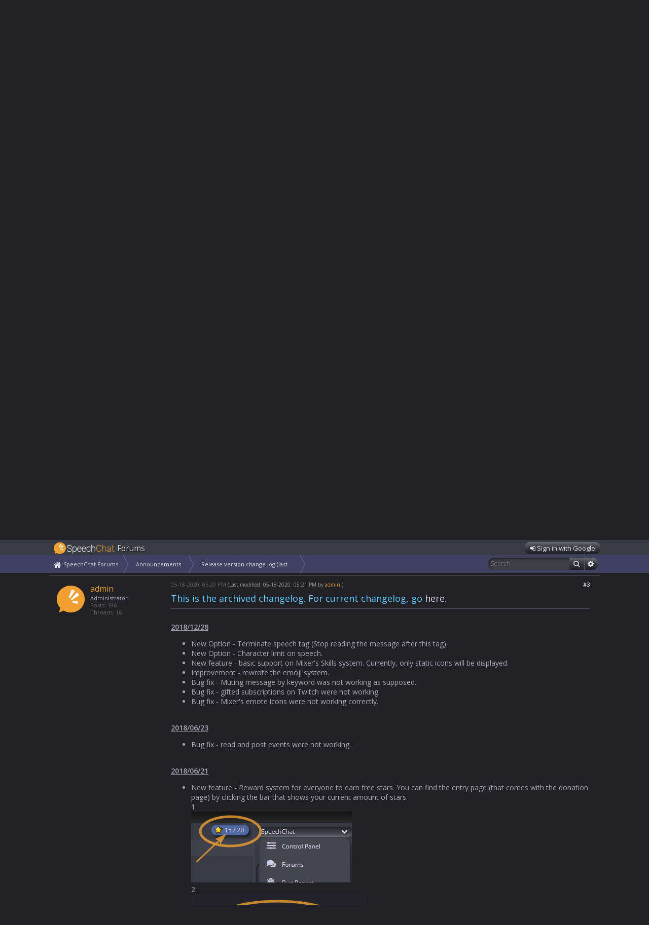

--- FILE ---
content_type: text/html; charset=UTF-8
request_url: https://forum.speechchat.com/showthread.php?tid=11&pid=461
body_size: 8249
content:
<!DOCTYPE html PUBLIC "-//W3C//DTD XHTML 1.0 Transitional//EN" "http://www.w3.org/TR/xhtml1/DTD/xhtml1-transitional.dtd"><!-- start: showthread -->
<html xml:lang="en" lang="en" xmlns="http://www.w3.org/1999/xhtml">
<head>
<title>Release version change log (last updated: 2020/07/17) - SpeechChat Forums</title>
<!-- start: headerinclude -->
<link rel="alternate" type="application/rss+xml" title="Latest Threads (RSS 2.0)" href="https://forum.speechchat.com/syndication.php" />
<link rel="alternate" type="application/atom+xml" title="Latest Threads (Atom 1.0)" href="https://forum.speechchat.com/syndication.php?type=atom1.0" />
<meta http-equiv="Content-Type" content="text/html; charset=UTF-8" />
<meta http-equiv="Content-Script-Type" content="text/javascript" />
<script type="text/javascript" src="https://ajax.googleapis.com/ajax/libs/jquery/2.2.4/jquery.min.js"></script>
<script type="text/javascript" src="https://forum.speechchat.com/jscripts/jquery.plugins.min.js?ver=1806"></script>
<script type="text/javascript" src="https://forum.speechchat.com/jscripts/general.js?ver=1810"></script>
<link rel="stylesheet" href="https://use.fontawesome.com/9a294f4d07.css">
<link rel="stylesheet" href="https://fonts.googleapis.com/css?family=Open+Sans:300,400,600">
<link rel="shortcut icon" type="image/png" href="https://forum.speechchat.com/images/sc_32.png">

<link type="text/css" rel="stylesheet" href="https://forum.speechchat.com/cache/themes/theme3/global.css" />
<link type="text/css" rel="stylesheet" href="https://forum.speechchat.com/cache/themes/theme3/css3.css" />
<link type="text/css" rel="stylesheet" href="https://forum.speechchat.com/cache/themes/theme3/alerts.css" />
<link type="text/css" rel="stylesheet" href="https://forum.speechchat.com/cache/themes/theme1/star_ratings.css" />
<link type="text/css" rel="stylesheet" href="https://forum.speechchat.com/cache/themes/theme3/showthread.css" />

<script type="text/javascript">
<!--
	lang.unknown_error = "An unknown error has occurred.";

	lang.select2_match = "One result is available, press enter to select it.";
	lang.select2_matches = "{1} results are available, use up and down arrow keys to navigate.";
	lang.select2_nomatches = "No matches found";
	lang.select2_inputtooshort_single = "Please enter one or more character";
	lang.select2_inputtooshort_plural = "Please enter {1} or more characters";
	lang.select2_inputtoolong_single = "Please delete one character";
	lang.select2_inputtoolong_plural = "Please delete {1} characters";
	lang.select2_selectiontoobig_single = "You can only select one item";
	lang.select2_selectiontoobig_plural = "You can only select {1} items";
	lang.select2_loadmore = "Loading more results…";
	lang.select2_searching = "Searching…";

	var cookieDomain = ".forum.speechchat.com";
	var cookiePath = "/";
	var cookiePrefix = "";
	var cookieSecureFlag = "0";
	var deleteevent_confirm = "Are you sure you want to delete this event?";
	var removeattach_confirm = "Are you sure you want to remove the selected attachment from this post?";
	var loading_text = 'Loading. <br />Please Wait..';
	var saving_changes = 'Saving changes..';
	var use_xmlhttprequest = "1";
	var my_post_key = "606a7828a5936b4717d29bec72dd178c";
	var rootpath = "https://forum.speechchat.com";
	var imagepath = "https://forum.speechchat.com/images";
  	var yes_confirm = "Yes";
	var no_confirm = "No";
	var MyBBEditor = null;
	var spinner_image = "https://forum.speechchat.com/images/select2-spinner.svg";
	var spinner = "<img src='" + spinner_image +"' alt='' />";
	var modal_zindex = 9999;

	$(function()
	{
		var dropdown_menu_show = false;
		
		$(".dropdown_button").on("click", function(e)
		{
			var _this = $(this);
			dropdown_menu_show = !_this.hasClass("show");
			$(".dropdown_button.show").removeClass("show");
			_this.toggleClass("show", dropdown_menu_show);
			e.stopPropagation();
		});
		
		$(".user_menu").on("click", function(e)
		{
			e.stopPropagation();
		})
		
		$(window).on("click", function(e)
		{
			if(dropdown_menu_show)
			{
				$(".dropdown_button.show").removeClass("show");
				dropdown_menu_show = false;
			}
		});
	});

// -->
</script>
<!-- end: headerinclude -->
<script type="text/javascript">
<!--
	var quickdelete_confirm = "Are you sure you want to delete this post?";
	var quickrestore_confirm = "Are you sure you want to restore this post?";
	var allowEditReason = "1";
	lang.save_changes = "Save Changes";
	lang.cancel_edit = "Cancel Edit";
	lang.quick_edit_update_error = "There was an error editing your reply:";
	lang.quick_reply_post_error = "There was an error posting your reply:";
	lang.quick_delete_error = "There was an error deleting your reply:";
	lang.quick_delete_success = "The post was deleted successfully.";
	lang.quick_delete_thread_success = "The thread was deleted successfully.";
	lang.quick_restore_error = "There was an error restoring your reply:";
	lang.quick_restore_success = "The post was restored successfully.";
	lang.editreason = "Edit Reason";
// -->
</script>
<!-- jeditable (jquery) -->
<script type="text/javascript" src="https://forum.speechchat.com/jscripts/report.js?ver=1804"></script>
<script src="https://forum.speechchat.com/jscripts/jeditable/jeditable.min.js"></script>
<script type="text/javascript" src="https://forum.speechchat.com/jscripts/thread.js?ver=1809"></script>
</head>
<body>
	<!-- start: header -->
<div id="container">
		<a name="top" id="top"></a>
		<div id="header">
			<div id="logo">
				<div class="wrapper">
					<a href="https://forum.speechchat.com/index.php" class="logo_link" alt="SpeechChat Forums - Home" title="SpeechChat Forums - Home"><img src="https://forum.speechchat.com/images/sc_text.svg"/><span class="text">Forums</span></a>
        			<div id="panel">
        				<!-- start: header_welcomeblock_guest -->
<span class="welcome guest"><a href="https://forum.speechchat.com/glogin.php?action=login" class="login" title="Please sign in with your Google account before you can post on this forum."><i class="fa fa-sign-in" aria-hidden="true"></i> Sign in with Google</a></span>
<div class="modal" id="quick_login" style="display: none;">
	<form method="post" action="https://forum.speechchat.com/member.php">
		<input name="action" type="hidden" value="do_login" />
		<input name="url" type="hidden" value="" />
		<input name="quick_login" type="hidden" value="1" />
		<table width="100%" cellspacing="0" cellpadding="10" border="0" class="tborder">
			<tr>
				<td class="thead" colspan="2"><strong>Login</strong></td>
			</tr>
			<tr>
				<td class="trow1" width="25%"><strong>Username:</strong></td>
				<td class="trow1"><input name="quick_username" id="quick_login_username" type="text" value="" class="textbox initial_focus" /></td>
			</tr>
			<tr>
				<td class="trow2"><strong>Password:</strong></td>
				<td class="trow2">
					<input name="quick_password" id="quick_login_password" type="password" value="" class="textbox" /> <a href="https://forum.speechchat.com/member.php?action=lostpw" class="lost_password">Lost Password?</a>
				</td>
			</tr>
			<tr>
				<td class="trow1">&nbsp;</td>
				<td class="trow1 remember_me">
					<input name="quick_remember" id="quick_login_remember" type="checkbox" value="yes" class="checkbox" checked="checked" />
					<label for="quick_login_remember">Remember me</label>
				</td>
			</tr>
			<tr>
				<td class="trow2" colspan="2">
					<div align="center"><input name="submit" type="submit" class="button" value="Login" /></div>
				</td>
			</tr>
		</table>
	</form>
</div>
<script type="text/javascript">
	$("#quick_login input[name='url']").val($(location).attr('href'));
</script>
<!-- end: header_welcomeblock_guest -->
        			</div>
				</div>
			</div>
		</div>
		<div id="content" class="wrapper">
			<div>
				<div class="nav_bar">
					<div>
						<!-- start: nav -->
<fieldset class="breadcrumb">
	<span class="crumbs">    
		<!-- start: nav_bit -->
<span class="crust" nav="">
	<a href="https://forum.speechchat.com/index.php" class="crumb">SpeechChat Forums</a>
	<span class="arrow">
		<span></span>
	</span>
</span>
<!-- end: nav_bit --><!-- start: nav_bit -->
<span class="crust" nav="c">
	<a href="forumdisplay.php?fid=1" class="crumb">Official</a>
	<span class="arrow">
		<span></span>
	</span>
</span>
<!-- end: nav_bit --><!-- start: nav_bit -->
<span class="crust" nav="f">
	<a href="forumdisplay.php?fid=2" class="crumb">Announcements</a>
	<span class="arrow">
		<span></span>
	</span>
</span>
<!-- end: nav_bit -->
		<span class="crust">
			<!-- start: nav_bit_active -->
<a href="showthread.php?tid=11" class="crumb">Release version change log (last updated: 2020/07/17)</a>
<span class="arrow">
   <span></span>
</span>
<!-- end: nav_bit_active -->
		</span>
	</span>
</fieldset>
<!-- end: nav -->
						<div class="float_right quick_search">
							<!-- start: header_quicksearch -->
						<form action="https://forum.speechchat.com/search.php" method="post">
						<fieldset id="search">
							<input name="keywords" type="text" class="textbox quick_search" placeholder="Search" /><!--
							--><button title="Search" type="submit" class="button quick_search"><i class="fa fa-search" aria-hidden="true"></i></button><!--
							--><div class="button_sep"></div><!--
							--><a href="https://forum.speechchat.com/search.php" class="button advanced_search" title="Advanced Search"><i class="fa fa-cog" aria-hidden="true"></i></a>
							<input type="hidden" name="action" value="do_search" />
							<input type="hidden" name="postthread" value="1" />
						</fieldset>
						</form>
<!-- end: header_quicksearch -->
						</div>
					</div>
				</div>
				<br class="clear"><br>
				
				
				
				
				
				
				
<!-- end: header -->
	
	
	<div class="float_left">
		
	</div>
	
	<table border="0" cellspacing="0" cellpadding="10" class="tborder tfixed clear">
		<tr>
			<td class="thead">
				<div class="float_right">
					<!-- start: showthread_newreply_closed -->
<a href="newreply.php?tid=11" class="button closed_button"><span>Thread Closed</span></a>&nbsp;
<!-- end: showthread_newreply_closed -->
				</div>
				<div class="page_title">
					Release version change log (last updated: 2020/07/17)
				</div>
			</td>
		</tr>
		<tr>
			<td id="posts_container">
				<div id="posts">
					<!-- start: postbit_classic -->

<div class="post classic " style="" id="post_14">
<a name="pid14" id="pid14" class="post_anchor"></a>
<div class="post_author scaleimages">
	<!-- start: postbit_avatar -->
<div class="author_avatar"><a href="member.php?action=profile&amp;uid=1"><img src="https://i.imgur.com/AnuAdeH.png" alt="" width="55" height="53" /></a></div>
<!-- end: postbit_avatar -->
	<div class="author_information">
		<div class="largetext"><a href="https://forum.speechchat.com/member.php?action=profile&amp;uid=1"><span style="color: #e0a030;">admin</span></a><!-- start: postbit_offline -->

<!-- end: postbit_offline --></div>
		<div>
			<div class="smalltext hiddenrow usergroup4">Administrator</div>
			<div class="author_statistics"><!-- start: postbit_author_user -->
Posts: 196<br />
Threads: 16

<!-- end: postbit_author_user --></div>
		</div>
	</div>
</div>
<div class="post_content">
	<div class="post_head">
		<!-- start: postbit_posturl -->
<div class="float_right" style="vertical-align: top">
<strong><a href="showthread.php?tid=11&amp;pid=14#pid14" title="Release version change log (last updated: 2020/07/17)">#1</a></strong>

</div>
<!-- end: postbit_posturl -->
		<span class="post_date">09-08-2017, 07:05 PM <span class="post_edit" id="edited_by_14"><!-- start: postbit_editedby -->
<span class="edited_post">(Last modified: 07-17-2020, 12:18 PM by <a href="https://forum.speechchat.com/member.php?action=profile&amp;uid=1"><span style="color: #e0a030;">admin</span></a>.)</span>
<!-- end: postbit_editedby --></span></span>
		<span class="iplogged"></span>
		
	</div>
	<div class="post_body scaleimages" id="pid_14">
		<span style="text-decoration: underline;" class="mycode_u"><span style="font-weight: bold;" class="mycode_b">2020/07/17</span></span><ul class="mycode_list">
</li>
<li>New feature - Twitch raiding event.<br />
</li></ul>
<br />
<span style="text-decoration: underline;" class="mycode_u"><span style="font-weight: bold;" class="mycode_b">2020/06/18</span></span><ul class="mycode_list">
</li>
<li>Bug fix - YouTube chat keeps repeating the last message.<br />
</li></ul>
<br />
<span style="text-decoration: underline;" class="mycode_u"><span style="font-weight: bold;" class="mycode_b">2020/05/19</span></span><ul class="mycode_list">
</li>
<li>Bug fix - An error occurred while receiving messages from Twitch normal users.<br />
</li></ul>
<br />
<span style="text-decoration: underline;" class="mycode_u"><span style="font-weight: bold;" class="mycode_b">2019/04/25</span></span><ul class="mycode_list">
</li>
<li>Bug fix - Changing the pitch of Microsoft voice on some browsers will cause the TTS stop working.<br />
</li></ul>
<br />
<span style="text-decoration: underline;" class="mycode_u"><span style="font-weight: bold;" class="mycode_b">2019/04/13</span></span><ul class="mycode_list">
</li>
<li>Bug fix - Adjust the user group user advance options dialog placement to fit smaller window.<br />
</li></ul>
<br />
<span style="text-decoration: underline;" class="mycode_u"><span style="font-weight: bold;" class="mycode_b">2019/01/26</span></span><ul class="mycode_list">
</li>
<li>Bug fix - User group was unable to distinguish Twitch moderators.<br />
</li></ul>
<br />
<span style="text-decoration: underline;" class="mycode_u"><span style="font-weight: bold;" class="mycode_b">2019/01/11</span></span><ul class="mycode_list">
</li>
<li>Revision - Terminate speech tag should now working when there is no space immediately after the tag.<br />
</li></ul>

	</div>
	
	
	<div class="post_meta" id="post_meta_14">
		<!-- start: postbit_quickquote -->
<div class="rin-qc" style="display: none;" id="qr_pid_14"><span>Reply</span></div>
<script type="text/javascript">
	$(document).ready(function() {
		quick_quote(14,'admin',1504897522);
	});
</script>
<!-- end: postbit_quickquote -->
	</div>
</div>
<div class="post_controls">
	<div class="postbit_buttons cautious_buttons">
		
	</div>
	<div class="postbit_buttons author_buttons float_left">
		
	</div>
	<div class="postbit_buttons post_management_buttons float_right">
		
	</div>
</div>
</div>
<!-- end: postbit_classic --><!-- start: postbit_classic -->

<div class="post classic " style="" id="post_180">
<a name="pid180" id="pid180" class="post_anchor"></a>
<div class="post_author scaleimages">
	<!-- start: postbit_avatar -->
<div class="author_avatar"><a href="member.php?action=profile&amp;uid=1"><img src="https://i.imgur.com/AnuAdeH.png" alt="" width="55" height="53" /></a></div>
<!-- end: postbit_avatar -->
	<div class="author_information">
		<div class="largetext"><a href="https://forum.speechchat.com/member.php?action=profile&amp;uid=1"><span style="color: #e0a030;">admin</span></a><!-- start: postbit_offline -->

<!-- end: postbit_offline --></div>
		<div>
			<div class="smalltext hiddenrow usergroup4">Administrator</div>
			<div class="author_statistics"><!-- start: postbit_author_user -->
Posts: 196<br />
Threads: 16

<!-- end: postbit_author_user --></div>
		</div>
	</div>
</div>
<div class="post_content">
	<div class="post_head">
		<!-- start: postbit_posturl -->
<div class="float_right" style="vertical-align: top">
<strong><a href="showthread.php?tid=11&amp;pid=180#pid180" title="RE: Release version change log (last updated: 2017/10/15)">#2</a></strong>

</div>
<!-- end: postbit_posturl -->
		<span class="post_date">06-21-2018, 10:35 PM <span class="post_edit" id="edited_by_180"></span></span>
		<span class="iplogged"></span>
		
	</div>
	<div class="post_body scaleimages" id="pid_180">
		<span style="color: #66ccff;" class="mycode_color"><span style="font-size: large;" class="mycode_size">This is the archived changelog. For current changelog, go <a href="https://forum.speechchat.com/showthread.php?tid=11&amp;pid=14#pid14">here</a>.</span></span><br />
<hr class="mycode_hr" />
<br />
<span style="font-weight: bold;" class="mycode_b"><span style="text-decoration: underline;" class="mycode_u">2017/10/15</span></span><ul class="mycode_list">
</li>
<li>Bug fix - "Pronunciation of your name" was not working.<br />
</li></ul>
<br />
<span style="font-weight: bold;" class="mycode_b"><span style="text-decoration: underline;" class="mycode_u">2017/09/07</span></span><ul class="mycode_list">
</li>
<li>Internal issue - Migrated to the new web host. If you are having any problem to access our website, please post on this forum or <span style="text-decoration: underline;" class="mycode_u"><a href="/cdn-cgi/l/email-protection#e4979194948b9690a497948181878c878c8590ca878b89" class="mycode_email">contact us by email</a></span>. <br />
</li></ul>
<br />
<span style="text-decoration: underline;" class="mycode_u"><span style="font-weight: bold;" class="mycode_b">2017/08/24</span></span><ul class="mycode_list">
</li>
<li>Bug fix - User group -&gt; Advanced options were not working on broadcaster(yourself).<br />
</li>
<li>Bug fix - SpeechChat did not reconnect to YouTube automatically when authorization error occurs.<br />
</li></ul>

	</div>
	
	
	<div class="post_meta" id="post_meta_180">
		<!-- start: postbit_quickquote -->
<div class="rin-qc" style="display: none;" id="qr_pid_180"><span>Reply</span></div>
<script data-cfasync="false" src="/cdn-cgi/scripts/5c5dd728/cloudflare-static/email-decode.min.js"></script><script type="text/javascript">
	$(document).ready(function() {
		quick_quote(180,'admin',1529620504);
	});
</script>
<!-- end: postbit_quickquote -->
	</div>
</div>
<div class="post_controls">
	<div class="postbit_buttons cautious_buttons">
		
	</div>
	<div class="postbit_buttons author_buttons float_left">
		
	</div>
	<div class="postbit_buttons post_management_buttons float_right">
		
	</div>
</div>
</div>
<!-- end: postbit_classic --><!-- start: postbit_classic -->

<div class="post classic " style="" id="post_461">
<a name="pid461" id="pid461" class="post_anchor"></a>
<div class="post_author scaleimages">
	<!-- start: postbit_avatar -->
<div class="author_avatar"><a href="member.php?action=profile&amp;uid=1"><img src="https://i.imgur.com/AnuAdeH.png" alt="" width="55" height="53" /></a></div>
<!-- end: postbit_avatar -->
	<div class="author_information">
		<div class="largetext"><a href="https://forum.speechchat.com/member.php?action=profile&amp;uid=1"><span style="color: #e0a030;">admin</span></a><!-- start: postbit_offline -->

<!-- end: postbit_offline --></div>
		<div>
			<div class="smalltext hiddenrow usergroup4">Administrator</div>
			<div class="author_statistics"><!-- start: postbit_author_user -->
Posts: 196<br />
Threads: 16

<!-- end: postbit_author_user --></div>
		</div>
	</div>
</div>
<div class="post_content">
	<div class="post_head">
		<!-- start: postbit_posturl -->
<div class="float_right" style="vertical-align: top">
<strong><a href="showthread.php?tid=11&amp;pid=461#pid461" title="RE: Release version change log (last updated: 2019/04/25)">#3</a></strong>

</div>
<!-- end: postbit_posturl -->
		<span class="post_date">05-18-2020, 05:20 PM <span class="post_edit" id="edited_by_461"><!-- start: postbit_editedby -->
<span class="edited_post">(Last modified: 05-18-2020, 05:21 PM by <a href="https://forum.speechchat.com/member.php?action=profile&amp;uid=1"><span style="color: #e0a030;">admin</span></a>.)</span>
<!-- end: postbit_editedby --></span></span>
		<span class="iplogged"></span>
		
	</div>
	<div class="post_body scaleimages" id="pid_461">
		<span style="color: #66ccff;" class="mycode_color"><span style="font-size: large;" class="mycode_size">This is the archived changelog. For current changelog, go <a href="https://forum.speechchat.com/showthread.php?tid=11&amp;pid=14#pid14">here</a>.</span></span><br />
<hr class="mycode_hr" />
<br />
<span style="text-decoration: underline;" class="mycode_u"><span style="font-weight: bold;" class="mycode_b">2018/12/28</span></span><ul class="mycode_list">
</li>
<li>New Option - Terminate speech tag (Stop reading the message after this tag).<br />
</li>
<li>New Option - Character limit on speech.<br />
</li>
<li>New feature - basic support on Mixer's Skills system. Currently, only static icons will be displayed.<br />
</li>
<li>Improvement - rewrote the emoji system.<br />
</li>
<li>Bug fix - Muting message by keyword was not working as supposed.<br />
</li>
<li>Bug fix - gifted subscriptions on Twitch were not working.<br />
</li>
<li>Bug fix - Mixer's emote icons were not working correctly.<br />
</li></ul>
<br />
<span style="text-decoration: underline;" class="mycode_u"><span style="font-weight: bold;" class="mycode_b">2018/06/23</span></span><ul class="mycode_list">
</li>
<li>Bug fix - read and post events were not working.<br />
</li></ul>
<br />
<span style="text-decoration: underline;" class="mycode_u"><span style="font-weight: bold;" class="mycode_b">2018/06/21</span></span><ul class="mycode_list">
</li>
<li>New feature - Reward system for everyone to earn free stars. You can find the entry page (that comes with the donation page) by clicking the bar that shows your current amount of stars.<br />
1.<br />
<img src="https://i.imgur.com/EFtcJgz.jpg" alt="[Image: EFtcJgz.jpg]" class="mycode_img" /><br />
2.<br />
<img src="https://i.imgur.com/hfqTGaV.jpg" alt="[Image: hfqTGaV.jpg]" class="mycode_img" /><br />
<br />
</li>
<li>New feature - Keyword filtering.<br />
<img src="https://i.imgur.com/yOcyQQj.jpg" alt="[Image: yOcyQQj.jpg]" class="mycode_img" /><br />
<br />
</li>
<li>New feature - Bug report.<br />
<img src="https://i.imgur.com/8HWhkej.jpg" alt="[Image: 8HWhkej.jpg]" class="mycode_img" /><br />
<br />
</li>
<li>New feature - toggle to hide the right and the bottom panel.<br />
</li>
<li>New feature - Separate the message format of whispers and general chat.<br />
</li>
<li>New feature - Added the keyword "&#36;viewers&#36;" to the welcome event message.<br />
</li>
<li>New feature - Added the keyword "&#36;followers&#36;" to the follower event message.<br />
</li>
<li>New feature - Added the keyword "&#36;subscribers&#36;" to the subscriber event message.<br />
</li>
<li>New feature - Implemented the YouTube chatter list.<br />
<br />
</li>
<li>New option (on/off switch) - Always scroll to the most recent message<br />
</li>
<li>New option (on/off switch) - Read numbers in messages.<br />
</li>
<li>New option (on/off switch) - Read symbols in messages.<br />
</li>
<li>New option (on/off switch) - Read numbers in usernames.<br />
</li>
<li>New option (on/off switch) - Read symbols in usernames.<br />
</li>
<li>New option (on/off switch) - Read emoticons in messages.<br />
</li>
<li>New option - Chat fade (remove oldest messages after specific time).<br />
</li>
<li>New option (on/off switch) - Remove ads (For donators only).<br />
</li>
<li>New option (on/off switch) - Auto switch to English voice (for Asian language voices only).<br />
</li>
<li>New option (on/off switch) - Display tiny platform logos on chat.<br />
<br />
</li>
<li>Improvement - Improved the auto-scroll module.<br />
</li>
<li>Improvement - Users will be added to chatter list once they post a message.<br />
</li>
<li>Improvement - Emoticons will now display on the send message input box.<br />
</li>
<li>Improvement - Implemented dynamic loading in order to reduce the initial loading time and save bandwidth.<br />
<br />
</li>
<li>Bug fix - When people subscribe to your YouTube channel, it keep spam announcing past subscribes in chat.<br />
</li>
<li>Bug fix - The login timeout limit was not renew on login causing SpeechChat disconnect from your Google Driver after 2 weeks even if you have logged-in during the period.<br />
</li></ul>

	</div>
	
	
	<div class="post_meta" id="post_meta_461">
		<!-- start: postbit_quickquote -->
<div class="rin-qc" style="display: none;" id="qr_pid_461"><span>Reply</span></div>
<script type="text/javascript">
	$(document).ready(function() {
		quick_quote(461,'admin',1589822426);
	});
</script>
<!-- end: postbit_quickquote -->
	</div>
</div>
<div class="post_controls">
	<div class="postbit_buttons cautious_buttons">
		
	</div>
	<div class="postbit_buttons author_buttons float_left">
		
	</div>
	<div class="postbit_buttons post_management_buttons float_right">
		
	</div>
</div>
</div>
<!-- end: postbit_classic -->
				</div>
			</td>
		</tr>
		<tr>
			<td class="tfoot">
				<!-- start: showthread_search -->
	<div class="float_right">
		<form action="search.php" method="post">
			<input type="hidden" name="action" value="thread" />
			<input type="hidden" name="tid" value="11" />
			<input type="text" name="keywords" placeholder="Search Thread" class="textbox quick_search" size="25" /><!--
			--><button type="submit" class="button quick_search last_button"><i class="fa fa-search" aria-hidden="true"></i></button>
		</form>
	</div>
<!-- end: showthread_search -->
				<div>
					<strong>&laquo; <a href="showthread.php?tid=11&amp;action=nextoldest">Next Oldest</a> | <a href="showthread.php?tid=11&amp;action=nextnewest">Next Newest</a> &raquo;</strong>
				</div>
			</td>
		</tr>
	</table>
	<div class="float_left">
		
	</div>
	<div style="padding-top: 4px;" class="float_right">
		<!-- start: showthread_newreply_closed -->
<a href="newreply.php?tid=11" class="button closed_button"><span>Thread Closed</span></a>&nbsp;
<!-- end: showthread_newreply_closed -->
	</div>
	<br class="clear" />
	
	
	
	<br />
	<div class="float_left">
		<ul class="thread_tools">
			<li class="printable"><a href="printthread.php?tid=11">View a Printable Version</a></li>
			
		</ul>
	</div>

	<div class="float_right" style="text-align: right;">
		
	</div>
	<br class="clear" />
	
	<!-- start: footer -->

	</div>
</div>
<div id="footer">
	<div class="upper">
		<div class="wrapper">
			
			
			<div class="return_top"><a href="#top" title="Return to Top"><i class="fa fa-arrow-up" aria-hidden="true"></i></a></div>
			<ul class="menu bottom_links">
				<li><a href="https://www.speechchat.com/"><img src="https://forum.speechchat.com/images/sc_text.svg" class='site_logo'/></a></li>
				
				<li><a href="https://forum.speechchat.com/archive/index.php?thread-11.html" title="Lite (Archive) Mode"><i class="fa fa-compress" aria-hidden="true"></i></a></li>
				<li><a href="https://forum.speechchat.com/misc.php?action=markread" title="Mark All Forums Read"><i class="fa fa-flag" aria-hidden="true"></i></a></li>
				<li><a href="https://forum.speechchat.com/misc.php?action=syndication" title="RSS Syndication"><i class="fa fa-rss" aria-hidden="true"></i></a></li>
			</ul>
		</div>
	</div>
	<div class="lower">
		<div class="wrapper">
			<span id="copyright">
				<!-- MyBB is free software developed and maintained by a volunteer community.
					It would be much appreciated by the MyBB Group if you left the full copyright and "powered by" notice intact,
					to show your support for MyBB.  If you choose to remove or modify the copyright below,
					you may be refused support on the MyBB Community Forums.

					This is free software, support us and we'll support you. -->
				Forum Software Powered By <a href="https://mybb.com" target="_blank">MyBB</a>, &copy; 2002-2026 <a href="https://mybb.com" target="_blank">MyBB Group</a>.
				<!-- End powered by -->
			</span>
		</div>
	</div>
</div>
<!-- The following piece of code allows MyBB to run scheduled tasks. DO NOT REMOVE --><!-- End task image code -->

</div>
<script>
(function(i,s,o,g,r,a,m){i['GoogleAnalyticsObject']=r;i[r]=i[r]||function(){
(i[r].q=i[r].q||[]).push(arguments)},i[r].l=1*new Date();a=s.createElement(o),
m=s.getElementsByTagName(o)[0];a.async=1;a.src=g;m.parentNode.insertBefore(a,m)
})(window,document,'script','https://www.google-analytics.com/analytics.js','ga');
ga('create', 'UA-104667110-1', 'auto');
ga('send', 'pageview');
</script>
<!-- end: footer --><!-- start: rinbutquick -->
<script type="text/javascript">
RinEditor = {
	"Video URL:": "Video URL:",
	"Video Type:": "Video Type:",
	"Insert": "Insert",
	"Description (optional):": "Description (optional):",
	"Enter the image URL:": "Enter the image URL:",
	"Enter URL:": "Enter URL:",
	"Dailymotion": "Dailymotion",
	"MetaCafe": "MetaCafe",
	"Veoh": "Veoh",
	"Vimeo": "Vimeo",
	"Youtube": "Youtube",
	"Facebook": "Facebook",
	"LiveLeak": "LiveLeak",
	"Insert a video": "Insert a video",
	"More": "More",
	"Restore": "Restore"
};
var dropdownsmiliesurl = ["https://forum.speechchat.com/images/smilies/darkbg/smile.gif","https://forum.speechchat.com/images/smilies/darkbg/wink.gif","https://forum.speechchat.com/images/smilies/darkbg/cool.gif","https://forum.speechchat.com/images/smilies/darkbg/biggrin.gif","https://forum.speechchat.com/images/smilies/darkbg/tongue.gif","https://forum.speechchat.com/images/smilies/darkbg/rolleyes.gif","https://forum.speechchat.com/images/smilies/darkbg/shy.gif","https://forum.speechchat.com/images/smilies/darkbg/sad.gif","https://forum.speechchat.com/images/smilies/darkbg/at.gif","https://forum.speechchat.com/images/smilies/darkbg/angel.gif","https://forum.speechchat.com/images/smilies/darkbg/angry.gif","https://forum.speechchat.com/images/smilies/darkbg/blush.gif","https://forum.speechchat.com/images/smilies/darkbg/confused.gif","https://forum.speechchat.com/images/smilies/darkbg/dodgy.gif","https://forum.speechchat.com/images/smilies/darkbg/exclamation.gif","https://forum.speechchat.com/images/smilies/darkbg/heart.gif","https://forum.speechchat.com/images/smilies/darkbg/huh.gif","https://forum.speechchat.com/images/smilies/darkbg/lightbulb.gif","https://forum.speechchat.com/images/smilies/darkbg/sleepy.gif","https://forum.speechchat.com/images/smilies/darkbg/undecided.gif",],
dropdownsmiliesdes = [":)",";)",":cool:",":D",":P",":rolleyes:",":shy:",":(",":at:",":angel:",":@",":blush:",":s",":dodgy:",":exclamation:",":heart:",":huh:",":idea:",":sleepy:",":-/",],
dropdownsmiliesname = ["Smile","Wink","Cool","Big Grin","Tongue","Rolleyes","Shy","Sad","At","Angel","Angry","Blush","Confused","Dodgy","Exclamation","Heart","Huh","Idea","Sleepy","Undecided",],
dropdownsmiliesurlmore = ["https://forum.speechchat.com/images/smilies/cry.png","https://forum.speechchat.com/images/smilies/sick.png","https://forum.speechchat.com/images/smilies/darkbg/arrow.gif","https://forum.speechchat.com/images/smilies/darkbg/my.gif",],
dropdownsmiliesdesmore = [":cry:",":sick:",":arrow:",":my:",],
dropdownsmiliesnamemore = ["Cry","Sick","Arrow","My",],
smileydirectory = 'https://forum.speechchat.com/images/smilies/darkbg/',
rinsmileysc = '0',
rinstartupmode = 'wysiwyg',
rinmobsms = '1',
rinlanguage = '',
rinheight = '200',
rinrmvbut = 'Subscript,Superscript',
extrabut = '',
extrabutdesc = 'spoiler',
rinautosave = '',
rinautosavemsg = '0',
rinvbquote = 0,
rinskin = 'rin-moono-dark',
rinimgur = '7b81cd302f4a58d',
seltext = '1',
partialmode = '0';
</script>
<script type="text/javascript" src="https://forum.speechchat.com/jscripts/rin/editor/rineditor.js?ver=0.8.4"></script>
<script type="text/javascript" src="https://forum.speechchat.com/jscripts/rin/editor/ckeditor.js?ver=0.8.4"></script>
<script type="text/javascript" src="https://forum.speechchat.com/jscripts/rin/editor/adapters/jquery.js?ver=0.8.4"></script>
<script type="text/javascript" src="https://forum.speechchat.com/jscripts/rin/editor/thread.quickquote.js?ver=0.8.4"></script>
<link rel="stylesheet" href="https://forum.speechchat.com/jscripts/rin/editor/quickquote.css?ver=0.8.4" type="text/css" />
<script type="text/javascript">
$('#message, #signature').ckeditor();

($.fn.on || $.fn.live).call($(document), 'click', '.quick_edit_button', function () {
	ed_id = $(this).attr('id');
	var pid = ed_id.replace( /[^0-9]/g, '');
	setTimeout(function() {
		CKEDITOR.replace( 'quickedit_'+pid );
		if (CKEDITOR.instances['quickedit_'+pid]) {
			setTimeout(function() {
				CKEDITOR.instances['quickedit_'+pid].focus();
			},1000);
		}
		offset = $('#quickedit_'+pid).offset().top - 60;
		setTimeout(function() {
			$('html, body').animate({
				scrollTop: offset
			}, 700);
			setTimeout(function() {
			  $('#pid_'+pid).find('button[type="submit"]').attr( 'id', 'quicksub_'+pid );
			},200);
		},200);
	},400);
});

($.fn.on || $.fn.live).call($(document), 'click', 'button[id*="quicksub_"]', function () {
	ed_id = $(this).attr('id');
	var pid = ed_id.replace( /[^0-9]/g, '');

	CKEDITOR.instances['quickedit_'+pid].destroy();
});

/**********************************
 * Thread compatibility functions *
 **********************************/
if(typeof Thread !== 'undefined')
{
	var quickReplyFunc = Thread.quickReply,
	quickReplyDoneFunc = Thread.quickReplyDone;
	Thread.quickReply = function(e) {
		if(typeof CKEDITOR !== 'undefined') {
			CKEDITOR.instances['message'].updateElement();
			$('form[id*="quick_reply_form"]').bind('reset', function() {
				CKEDITOR.instances['message'].setData('');
				$('#message').val('');
			});
		}

		return quickReplyFunc.call(this, e);
	};

	Thread.quickReplyDone = function(e) {
		if(typeof CKEDITOR !== 'undefined' && typeof automentionck === "function") {
			setTimeout(function() {
				if (CKEDITOR.instances['message'].mode == 'wysiwyg') {
					$('.atwho-container').remove();
					automentionck( $(CKEDITOR.instances['message'].document.getBody().$) );
				}
			},300);
		}

		return quickReplyDoneFunc.call(this, e);
	};

	Thread.multiQuotedLoaded = function(request) {
		if(typeof CKEDITOR !== 'undefined') {
			var json = $.parseJSON(request.responseText);
			if(typeof json == 'object')
			{
				if(json.hasOwnProperty("errors"))
				{
					$.each(json.errors, function(i, message)
					{
						$.jGrowl(lang.post_fetch_error + ' ' + message);
					});
					return false;
				}
			}
				MyBBEditor.insertText(json.message,'','','','quote');
		}

		Thread.clearMultiQuoted();
		$('#quickreply_multiquote').hide();
		$('#quoted_ids').val('all');
	};
};
</script>
<!-- end: rinbutquick -->
	<div id="thread_modes_popup" class="popup_menu" style="display: none;"><div class="popup_item_container"><a href="showthread.php?mode=linear&amp;tid=11&amp;pid=461#pid461" class="popup_item">Linear Mode</a></div><div class="popup_item_container"><a href="showthread.php?mode=threaded&amp;tid=11&amp;pid=461#pid461" class="popup_item">Threaded Mode</a></div></div>
	<script type="text/javascript">
	// <!--
		if(use_xmlhttprequest == "1")
		{
			$("#thread_modes").popupMenu();
		}
	// -->
	</script>
	<script type="text/javascript">
		$(".author_avatar img").error(function () {
			$(this).unbind("error").closest('.author_avatar').remove();
		});
	</script>
</body>
</html>
<!-- end: showthread -->

--- FILE ---
content_type: text/css
request_url: https://forum.speechchat.com/cache/themes/theme3/global.css
body_size: 10297
content:
body {
    background: #fff;
    color: #333;
    text-align: center;
    line-height: 1.4;
    margin: 0;
    font-family: "Open Sans",Helvetica Neue,Helvetica,Arial,sans-serif;
    font-size: 12px;
    overflow-y: auto;
}

a:link,a:visited {
    color: #dddde5;
    text-decoration: none;
}

a:hover,a:active {
    filter: brightness(120%);
}

input, textarea, select, button {
	font-family: "Open Sans",Helvetica Neue,Helvetica,Arial,sans-serif;
}

#container {
    color: #aaaab5;
    text-align: left;
    line-height: 1.4;
    margin: 0;
    font-size: 13px;
    min-width: 990px;
}

.wrapper {
    width: 85%;
    min-width: 970px;
    max-width: 1500px;
    margin: auto auto;
}

#logo {
    height: 30px;
    position: fixed;
    width: 100%;
    z-index: 2;
}

#content {
    background: #202025;
    padding: 42px 10px 20px 10px;
    overflow: hidden;
    clear: both;
}

#header ul.menu {
    margin: 0;
    padding: 0;
    list-style: none;
}

#header ul.menu li {
    margin: 0 7px;
    display: inline;
}

#header ul.menu li a {
    padding-left: 20px;
    background-image: url(../../../images/headerlinks_sprite.png);
    background-repeat: no-repeat;
    display: inline-block;
    line-height: 16px;
}

#logo ul.top_links {
    font-weight: bold;
    text-align: right;
    margin: -10px 5px 0 0;
}

#logo ul.top_links a.search {
    background-position: 0 0;
}

#logo ul.top_links a.memberlist {
    background-position: 0 -20px;
}

#logo ul.top_links a.calendar {
    background-position: 0 -40px;
}

#logo ul.top_links a.help {
    background-position: 0 -60px;
}

#logo ul.top_links a.portal {
    background-position: 0 -180px;
}

#panel .upper a.logout {
    font-weight: bold;
    background: url(../../../images/headerlinks_sprite.png) right -80px no-repeat;
    padding-right: 20px;
    margin-left: 10px;
}

#panel .upper a.login,#panel .upper a.lost_password {
    background: url(../../../images/headerlinks_sprite.png) 0 -100px no-repeat;
    padding-left: 20px;
    margin-left: 10px;
    font-weight: bold;
}

#panel .upper a.register {
    background: url(../../../images/headerlinks_sprite.png) right -80px no-repeat;
    padding-right: 20px;
    margin-left: 10px;
    font-weight: bold;
}

#panel .lower ul.panel_links {
    float: left;
}

#panel .lower ul.panel_links a.usercp {
    background-position: 0 -120px;
}

#panel .lower ul.panel_links a.modcp {
    background-position: 0 -140px;
}

#panel .lower ul.panel_links a.admincp {
    background-position: 0 -160px;
}

#panel .lower ul.user_links {
    float: right;
}

#panel .lower ul.user_links li a {
    padding: 0;
    background-image: none;
}

#panel .upper {
    background: #0f0f0f url(../../../images/tcat.png) repeat-x;
    color: #fff;
    border-top: 1px solid #444;
    border-bottom: 1px solid #000;
    padding: 7px;
    clear: both;
}

#panel .upper a:link,#panel .upper a:visited,#panel .upper a:hover,#panel .upper a:active {
    color: #fff;
}

#panel .lower {
    background: #efefef;
    color: #999;
    border-top: 1px solid #fff;
    border-bottom: 1px solid #ccc;
    padding: 5px;
}

#panel .lower a:link,#panel .lower a:visited,#panel .lower a:hover,#panel .lower a:active {
    color: #666;
}

#search {
    border: 0;
    padding: 0;
    margin: 0;
    float: right;
    vertical-align: middle;
}

#search input.button,#search input.textbox {
    border-color: #000;
}

#search input {
    margin: -3px 0;
}

.quick_search.button[type=submit]:not(.last_button) {
    border-radius: 0;
    padding: 5px 8px 5px 8px;
    margin: 0;
}

.button.advanced_search {
    border-radius: 0 10px 10px 0;
    padding: 5px 8px 5px 6px;
    margin: 0!important;
    height: 14px;
    top: 2px;
    position: relative;
}

.button_sep {
    display: inline-block;
    border-left: 1px solid #5a5a65;
    height: 24px;
    vertical-align: middle;
}

#search .button[type=submit],.button.advanced_search {
    transform: none!important;
    font-size: 14px;
}

#search .button[type=submit]:active *,.button.advanced_search:active * {
    transform: translate(1px,1px);
}

.quick_search.textbox {
    vertical-align: middle;
    border-radius: 10px 0 0 10px;
    margin: 0;
    width: 150px;
}

.quick_search.button {
    vertical-align: middle;
    border-radius: 0 10px 10px 0;
    padding: 4px 8px 6px 7px;
    margin: 0;
    font-size: 14px;
}

.quick_search.button:active {
    transform: none;
}

.quick_search.button:active * {
    transform: translate(1px,1px);
}

#quick_login .remember_me input {
    vertical-align: middle;
    margin: -3px 0 0 5px;
}

#footer {
    clear: both;
}

#footer ul.menu {
    margin: 0;
    padding: 0;
    list-style: none;
}

#footer ul.menu li {
    float: left;
    margin-top: 3px;
}

#footer .upper {
    background: #3a3a45;
    font-size: 12px;
    overflow: hidden;
    height: 30px;
}

#footer .upper .language {
    float: right;
    margin: -1px;
    margin-left: 15px;
}

#footer .upper .language select {
    border-color: #ccc;
}

#footer .upper .theme {
    float: right;
    margin: -1px;
    margin-left: 15px;
}

#footer .upper .theme select {
    border-color: #ccc;
}

#footer .upper ul.bottom_links {
    float: left;
    margin: 4px 0 0 0;
}

#footer .site_logo {
    height: 24px;
    vertical-align: middle;
    margin: -4px 0 0 0;
}

#footer .lower {
    color: #707078;
    padding: 10px 6px 12px 6px;
    overflow: hidden;
    font-size: 11px;
    text-align: right;
}

#footer .lower a:link,#footer .lower a:visited {
    color: #a0a0a8;
}

#footer .lower #current_time {
    float: right;
    color: #888;
}

#debug {
    float: right;
    text-align: right;
    margin-top: 20px;
    font-size: 11px;
}

.scaleimages img {
    max-width: 100%;
}

.forum_status {
    height: 30px;
    width: 30px;
    display: inline-block;
    font: normal normal normal 26px/1 FontAwesome;
}

.forum_on::before {
    content: '\f086';
    color: #ccccdc;
}

.forum_off::before {
    content: '\f086';
    color: #707078;
}

.forum_offlock::before {
    content: '\f023';
}

.forum_offlink::before {
    content: '\f0c1';
}

.subforumicon {
    height: 10px;
    width: 10px;
    display: inline-block;
    margin: 0 3px;
    font: normal normal normal 10px/1 FontAwesome;
}

.subforum_minion:before {
    content: '\f075';
}

.subforum_minioff:before {
    content: '\f075';
    color: #707078;
}

.subforum_miniofflock:before {
    content: '\f023';
}

.subforum_miniofflink:before {
    content: '\f0c1';
}

table {
    color: #aaaab5;
    font-size: 13px;
}

.tborder {
    width: 100%;
    margin: auto auto;
    padding: 1px;
}

.tfixed {
    table-layout: fixed;
    word-wrap: break-word;
}

.thead {
    color: #dddde5;
    border-bottom: 1px solid #888895;
    padding: 8px 0 8px 8px;
}

.tcat {
    background: #2a2a35;
    color: #fff;
    border-bottom: 1px solid #50505a;
    padding: 6px;
    font-size: 12px;
}

.tcat a:link {
    color: #fff;
}

.tcat a:visited {
    color: #fff;
}

.tcat a:hover,.tcat a:active {
    color: #fff;
}

.trow1 {
    / background: #3a3a45;
}

.trow2 {
    / background: #3a3a45;
}

.trow1,.trow2 {
    border-bottom: 1px solid #50505a;
}

.trow_shaded {
    background: #722;
}

.forumbit_tr>.threads:before,.forumbit_td.posts:before {
    font: normal normal normal 14px/1 FontAwesome;
    margin-right: .3em;
}

.forumbit_tr>.threads:before {
    content: '\f036';
}

.forumbit_tr>.posts:before {
    content: '\f075';
}

.forumbit_tr>.threads,.forumbit_tr>.posts {
    width: 100px;
}

.forumbit_tr>.threads_posts {
    width: 120px;
}

.forumbit_tr>.lastpost {
    width: 250px;
    font-size: 11px;
}

.forumbit_tr>.threads_posts .posts_div {
    font-size: 13px;
}

.forumbit_tr>.threads_posts .threads_div {
    font-size: 11px;
    color: #808088;
}

.page_title {
    font-size: 24px;
}

.thread_tr>.thread_icon {
    width: 40px;
}

.thread_tr>.replies,.thread_tr>.views {
    width: 80px;
}

.thread_tr>.replies_views {
    width: 80px;
    text-align: center;
}

.thread_tr>.lastpost {
    width: 165px;
    white-space: nowrap;
    text-align: right;
}

.thread_tr>.modbit {
    width: 20px;
    padding-right: 0;
    padding-left: 0;
}

.thread_tr>.replies_views {
    font-size: 12px;
}

.thread_tr>.replies_views>.views_div {
    font-size: 11px;
    color: #808088;
}

.thread_tr>.replies:before,.thread_tr>.views:before {
    font: normal normal normal 14px/1 FontAwesome;
    margin-right: .3em;
}

.thread_tr>.replies:before {
    content: '\f086';
}

.thread_tr>.views:before {
    content: '\f06e';
}

.thread_cat_name {
    color: #b0b0b8;
    font-weight: bold;
}

td.forum_name>.thread_cat_name {
    display: inline-block;
    width: 200px;
    border-bottom: 1px solid #888895;
    margin-bottom: 6px;
}

.inline_mod_checkall {
    height: 29px;
    display: table-cell;
    padding: 0;
}

.float_right>.inline_mod_checkall {
    height: 33px;
    display: table-cell;
}

.float_right>.inline_mod_checkall input[type=checkbox] {
    margin-top: 10px;
}

.forumdisplay_sticky,.forumdisplay_sticky+.modbit {
    background-color: rgba(200,200,255,.1);
}

.search_post_tr>.thread_icon {
    width: 40px;
}

.search_post_tr .subject:before {
    content: attr(txt_post) " "
}

.search_post_tr .subject.replyto_0:before {
    content: attr(txt_thread) " ";
}

.search_post_tr>.forum {
    width: 200px;
    text-align: left;
    font-size: 11px;
}

.search_post_tr>.posted {
    width: 140px;
    font-size: 11px;
}

.search_post_tr>.modbit {
    width: 20px;
    padding: 0;
}

.no_bottom_border {
    border-bottom: 0;
}

.post.unapproved_post {
    background: #ffdde0;
}

.post.unapproved_post .post_author {
    border-bottom-color: #ffb8be;
}

.post.classic.unapproved_post .post_author {
    border-color: #ffb8be;
}

.post.unapproved_post .post_controls {
    border-top-color: #ffb8be;
}

.trow_deleted,.post.deleted_post {
    background: #501020;
}

.trow_selected,tr.trow_selected td {
    background: rgba(55,105,255,.2);
    color: #aaa;
    border-bottom-color: #aaaab5;
}

.trow_sep {
    border-bottom: 1px solid #50505a;
    padding: 6px;
    font-size: 12px;
}

.tfoot {
    border-top: 1px solid #888895;
    padding: 6px;
}

.bottommenu {
    background: #efefef;
    color: #333;
    border: 1px solid #4874a3;
    padding: 10px;
}

.navigation {
    color: #888;
    display: inline-block;
}

.navigation a:link,.navigation a:visited {
    color: #dddde5;
    text-decoration: none;
}

.navigation a:visited {
    text-decoration: none;
}

.navigation a:hover,.navigation a:active {
    color: #fff;
    text-decoration: none;
}

.navigation .active {
    color: #dddde5;
    font-size: small;
}

.navigation .nav_sep {
    margin: 0 5px;
}

.navigation>:first-child:before {
    content: "\f015";
    font: normal normal normal 14px/1 FontAwesome;
    margin-right: .3em;
}

.smalltext {
    font-size: 11px;
}

.largetext {
    font-size: 16px;
}

fieldset {
    padding: 12px;
    border: none;
    margin: 0;
}

fieldset.trow1,fieldset.trow2 {
    border-color: #bbb;
    border-radius: 0;
}

fieldset.align_right {
    text-align: right;
}

:focus {
    outline: none;
}

input.textbox,textarea {
    background-color: #404048;
    color: #efefff;
    border-radius: 8px;
    padding: 3px 5px 4px 5px;
    font-size: 12px;
    border: none;
}

input.textbox.portal_search {
    width: 68%;
}

select {
    background: #3a3a45;
    color: #ccccdc;
    padding: 0 10px;
    font-size: 12px;
    height: 20px;
    border: none;
    cursor: pointer;
    text-shadow: 1px 1px 2px rgba(0,0,0,.9);
    box-shadow: 1px 1px 2px 0 rgba(0,0,0,.5) inset,0 -10px 20px -10px rgba(0,0,0,.9) inset,0 10px 20px -10px rgba(255,255,255,.4) inset;
}

select:not([multiple]):active,select:not([multiple]):focus {
    box-shadow: 0 10px 20px -5px rgba(0,0,0,.9) inset,0 -10px 20px -5px rgba(255,255,255,.2) inset,0 0 3px -1px rgba(255,255,255,.3);
}

select:not([multiple]):hover {
    filter: brightness(120%);
}

select[multiple] {
    height: initial;
    overflow: auto;
    padding: 8px;
}

select[multiple],select[multiple]:active,select[multiple]:focus {
    box-shadow: 2px 2px 4px 1px rgba(0,0,0,.4) inset;
}

option:checked {
    background-image: linear-gradient(0deg,#7070b0 0%,#7070b0 100%);
    -webkit-text-fill-color: #fff;
}

button,input.button {
    padding: 3px 8px;
    cursor: pointer;
    font-size: 12px;
    background: #eee url(../../../images/buttons_bg.png) repeat-x;
    border: 1px solid #bbb;
    color: #333;
    outline: 0;
}

button:hover,input.button:hover {
    border-color: #aaa;
}

input[type=checkbox],input[type=radio] {
    vertical-align: middle;
}

input[type=checkbox]:hover,input[type=radio]:hover,.label_checkbox:hover,.label_radio:hover {
    filter: brightness(120%);
    cursor: pointer;
}

input[type=radio] {
    vertical-align: middle;
    margin: 3px 3px 3px 8px;
}

form {
    margin: 0;
    padding: 0;
}

input.error,textarea.error,select.error {
    -webkit-text-fill-color: #df3f0f!important;
}

label.error {
    color: #df3f0f;
    margin: 5px 5px 0 5px;
    padding: 0px;
    display: block;
    font-weight: bold;
    ld;*/ font-size: 11px;
    font-size: 11px;
}

form #message {
    width: 500px;
}

.editor {
    background: #f1f1f1;
    border: 1px solid #ccc;
}

.editor_control_bar {
    background: #0a0a15;
    border-radius: 0!important;
}

.post .editor_control_bar {
    background: #f5f5f5;
}

.popup_menu {
    background: #3a3a45;
    box-shadow: 3px 10px 10px 0 rgba(0,0,0,.5),0 0 5px 0 rgba(0,0,0,.1) inset,0 0 5px 0 rgba(0,0,0,.5);
}

.popup_menu .popup_item {
    background: #3a3a45;
    color: #ccccdc;
}

.popup_menu .popup_item:hover {
    background: #404048;
    color: #fff;
}

.trow_reputation_positive {
    background: #ccffcc;
}

.trow_reputation_negative {
    background: #ffcccc;
}

.reputation_positive {
    color: green;
}

.reputation_neutral {
    color: #444;
}

.reputation_negative {
    color: red;
}

.repbox {
    font-size: 16px;
    font-weight: bold;
    padding: 5px 7px 5px 7px;
}

._neutral {
    background-color: #FAFAFA;
    color: #999999;
    border: 1px solid #CCCCCC;
}

._minus {
    background-color: #FDD2D1;
    color: #CB0200;
    border: 1px solid #980201;
}

._plus {
    background-color: #E8FCDC;
    color: #008800;
    border: 1px solid #008800;
}

img {
    border: none;
}

img.attachment {
    border: 1px solid #E9E5D7;
    padding: 2px;
}

hr {
    background-color: #505058;
    height: 1px;
    border: 0px;
}

.clear {
    clear: both;
}

.float_left {
    float: left;
}

.float_right {
    float: right;
}

.hidden {
    display: none;
    float: none;
    width: 1%;
}

.hiddenrow {
    display: none;
}

.selectall {
    background: #FFFBD9;
    border-bottom: 1px solid #F7E86A;
    color: #333;
    text-align: center;
}

.expcolimage {
    float: right;
    width: auto;
    vertical-align: middle;
    margin-top: 3px;
}

.tcat_menu>.expcolimage {
    margin-top: 0;
}

.expander.icon {
    font: normal normal normal 14px/1 FontAwesome;
    padding: 5px 0px 5px 10px;
}

.expander.icon:before {
    content: '\f147';
}

.tcat_collapse_collapsed .expander.icon:before {
    content: '\f196';
}

blockquote {
    background: #0a0a15;
    border: 1px solid #505058;
    margin: 5px 0;
    padding: 8px;
    border-radius: 8px!important;
}

blockquote cite {
    border-bottom: 1px solid #505058;
    font-style: normal;
    display: block;
    padding-bottom: 3px;
    margin: 0 0 8px 0;
}

blockquote cite span {
    float: right;
    font-weight: normal;
    font-size: 11px;
    color: #666;
}

blockquote cite span.highlight {
    float: none;
    font-weight: bold;
    padding-bottom: 0;
}

.codeblock {
    background: #0a0a15;
    border: 1px solid #505058;
    margin: 5px 0;
    padding: 8px;
    border-radius: 8px!important;
}

.codeblock .title {
    border-bottom: 1px solid #505058;
    font-style: normal;
    padding-bottom: 3px;
    margin: 0 0 8px 0;
}

.codeblock code {
    overflow: auto;
    height: auto;
    max-height: 200px;
    display: block;
    font-family: Monaco,Consolas,Courier,monospace;
    font-size: 13px;
}

.smilie {
    vertical-align: middle;
}

.smilie_pointer {
    cursor: pointer;
}

.separator {
    margin: 5px;
    padding: 0;
    height: 0px;
    font-size: 1px;
    list-style-type: none;
}

.popup_menu .popup_item_container {
    text-align: left;
}

.popup_menu .popup_item {
    display: block;
    padding: 4px 6px;
    white-space: nowrap;
    text-decoration: none;
}

.popup_menu a.popup_item:hover {
    text-decoration: none;
}

.subject_new {
    font-weight: bold;
}

.highlight {
    background: #FFFFCC;
    padding-top: 3px;
    padding-bottom: 3px;
}

.pm_alert {
    background: #505a9a;
    color: #ccccdc;
    border: none;
    text-align: center;
    padding: 5px 20px;
    margin-bottom: 15px;
    font-size: 11px;
}

.pm_alert .float_right {
    margin-top: 3px;
}

.red_alert {
    background: #FBE3E4;
    border: 1px solid #A5161A;
    color: #A5161A;
    text-align: center;
    padding: 5px 20px;
    margin-bottom: 15px;
    font-size: 11px;
    word-wrap: break-word;
}

.red_alert a:link,.red_alert a:visited,.red_alert a:hover,.red_alert a:active {
    color: #A5161A;
}

.high_warning {
    color: #CC0000;
}

.moderate_warning {
    color: #F3611B;
}

.low_warning {
    color: #AE5700;
}

.imminent_banned {
    color: #880000;
}

.high_banned {
    color: #FF0000;
}

.moderate_banned {
    color: #FF6600;
}

.low_banned {
    color: #008000;
}

.online {
    color: #15A018;
}

.offline {
    color: #C7C7C7;
}

div.error {
    padding: 5px 10px;
    border: none;
    background: #502;
    font-size: 12px;
}

div.error p {
    margin: 0;
    color: #333;
    font-weight: normal;
}

div.error p em {
    font-style: normal;
    font-weight: bold;
    display: block;
    color: #d23;
}

div.error p em:before {
    font: normal normal normal 14px/1 FontAwesome;
    content: '\f071';
    margin-right: 10px;
}

.pagination {
    font-size: 11px;
    padding-top: 10px;
    margin-bottom: 5px;
}

.tfoot .pagination,.tcat .pagination {
    padding-top: 0;
}

.pagination .pages {
    font-weight: bold;
}

.pagination .pagination_current,.pagination a {
    padding: 3px 6px;
    margin-bottom: 3px;
}

.pagination a {
    background: #444444;
    border: none;
}

.pagination .pagination_current {
    background: none;
    color: #fff;
    border: none;
    font-weight: bold;
}

.pagination a:hover {
    color: #fff;
    border-color: #263c30;
    text-decoration: none;
}

.pagination .go_page img {
    margin-bottom: -4px;
}

.drop_go_page {
    padding: 4px;
}

.pagination_breadcrumb {
    background-color: #efefef;
    border: 1px solid #fff;
    outline: 1px solid #ccc;
    padding: 5px;
    margin-top: 5px;
    font-weight: normal;
}

.pagination_breadcrumb_link {
    vertical-align: middle;
    cursor: pointer;
}

.thread_legend,.thread_legend dd {
    margin: 0;
    padding: 0;
}

.thread_legend dd {
    padding-bottom: 4px;
    margin-right: 15px;
}

.thread_legend img {
    margin-right: 4px;
    vertical-align: bottom;
}

.forum_legend,.forum_legend dt,.forum_legend dd {
    margin: 0;
    padding: 0;
}

.forum_legend dd {
    float: left;
    margin-right: 10px;
    margin-top: 7px;
}

.forum_legend dt {
    margin-right: 10px;
    float: left;
}

.success_message {
    color: #00b200;
    font-weight: bold;
    font-size: 10px;
    margin-bottom: 10px;
}

.error_message {
    color: #C00;
    font-weight: bold;
    font-size: 10px;
    margin-bottom: 10px;
}

#posts_container {
    padding: 0;
}

.ignored_post {
    border-top: 3px solid #333;
    padding: 15px;
}

.ignored_post .show_ignored_post {
    margin-top: -15px;
}

.ignored_post .show_ignored_post a.button span {
    background-position: 0 -400px;
}

.deleted_post_hidden {
    border-bottom: 1px solid #606068;
    padding: 15px;
}

.deleted_post_collapsed {
	border-bottom: 1px solid #606068;
	padding: 15px;
}

.deleted_post_collapsed .show_deleted_post {
    margin-top: -15px;
}

.deleted_post_collapsed .show_deleted_post a.button span {
    background-position: 0 -400px;
}

.post {
    overflow: hidden;
}

.post_anchor {
    position: absolute;
    margin-top: -80px;
}

.post.classic {
    padding-top: 10px;
    border-bottom: 1px solid #606068;
}

.post .post_author {
    padding: 5px;
    overflow: hidden;
}

.post.classic .post_author {
    float: left;
    width: 200px;
    margin: 0 10px 15px 0;
    padding: 5px 10px;
}

.post .post_author .buddy_status {
    vertical-align: middle;
    margin-top: -4px;
}

.post .post_author div.author_avatar {
    float: left;
    margin-right: 3px;
}

.post.classic .post_author div.author_avatar {
    float: none;
    text-align: center;
    margin-bottom: 8px;
    display: inline-block;
    vertical-align: top;
}

.post .post_author div.author_avatar img {
    padding: 5px;
}

.post .post_author div.author_information {
    float: left;
    padding: 6px 8px;
}

.post.classic .post_author div.author_information {
    float: none;
    padding: 0;
    text-align: left;
    display: inline-block;
}

.post .post_author div.author_statistics {
    float: right;
    font-size: 11px;
    padding: 3px 10px 3px 5px;
    color: #666;
    line-height: 1.3;
}

.post.classic .post_author div.author_statistics {
    margin: 0;
    padding: 0 5px 5px 0;
    float: none;
}

.post .post_author .usergroup3,.post .post_author .usergroup4,.post .post_author .usergroup6 {
    display: inline-block;
}

.post .warningpoints0 {
    display: none;
}

.post .post_head {
    font-size: 11px;
    padding-bottom: 4px;
    margin-bottom: 4px;
}

.post .post_head span.post_date {
    color: #666;
    margin-right: 8px
}

.post .post_head span.edited_post {
    font-size: 10px;
    color: #999;
}

.post .post_head span.edited_post a {
    color: #666;
}

.post_body {
    font-size: 14px;
    padding: 0;
}

.post.classic .post_content {
    float: left;
    width: calc(100% - 260px);
    padding: 0 10px 5px 10px;
}

.post_content {
    padding: 9px 10px 5px 10px;
}

.post_content .signature {
    margin-top: 5px;
    border-top: 1px dotted #ddd;
    padding: 10px 0 4px 0;
}

.post .post_meta {
    margin: 4px 0;
    font-size: 11px;
    color: #999;
}

.post .post_meta a:link,.post .post_meta a:visited {
    color: #777;
}

.post .post_meta a:hover,.post .post_meta a:active {
    color: #777;
}

.post_controls {
    clear: both;
    padding: 5px;
    overflow: hidden;
    opacity: 0;
    transition: .15s linear;
}

.post:hover .post_controls {
    opacity: 1;
    transition: .3s linear;
}

.postbit_buttons>a:link,.postbit_buttons>a:hover,.postbit_buttons>a:visited,.postbit_buttons>a:active {
    display: inline-block;
    padding: 2px 7px 2px 8px;
    margin: 2px;
    font-size: 11px;
}

.postbit_buttons>a:hover {
    border-color: #bbb;
}

.postbit_buttons a span {
    display: inline-block;
    height: 11px;
}

.postbit_buttons a span:before {
    font: normal normal normal 14px/1 FontAwesome;
}

.postbit_buttons a.postbit_find span:before {
    content: "\f002\20";
}

.postbit_buttons a.postbit_reputation_add span:before {
    content: "\f005\20";
}

.postbit_buttons a.postbit_email span:before {
    content: "\f0e0\20";
}

.postbit_buttons a.postbit_website span:before {
    content: "\f015\20";
}

.postbit_buttons a.postbit_pm span:before {
    content: "\f27a\20";
}

.postbit_buttons a.postbit_quote span:before {
    content: "\f112\20";
}

.postbit_buttons a.postbit_multiquote span:before {
    content: "\f10e\20";
}

.postbit_buttons a.postbit_multiquote_on span:before {
    content: "\f10e\20";
}

.postbit_buttons a.postbit_edit span:before {
    content: "\f040\20";
}

.postbit_buttons a.postbit_qdelete span:before {
    content: "\f00d\20";
}

.postbit_buttons a.postbit_qrestore span:before {
    content: "\f0e2\20";
}

.postbit_buttons a.postbit_report span:before {
    content: "\f071\20";
}

.postbit_buttons a.postbit_warn span:before {
    content: "\f06a\20";
}

.postbit_buttons a.postbit_purgespammer span:before {
    content: "\f1f8\20";
}

.postbit_buttons a.postbit_reply_pm span:before {
    content: "\f112\20";
}

.postbit_buttons a.postbit_reply_all span:before {
    content: "\f122\20";
}

.postbit_buttons a.postbit_forward_pm span:before {
    content: "\f064\20";
}

.postbit_buttons a.postbit_delete_pm span:before {
    content: "\f00d\20";
}

.postbit_buttons.cautious_buttons {
    margin-left: 230px;
    position: absolute;
}

a.button:link,a.button:hover,a.button:visited,a.button:active {
    display: inline-block;
    margin: 2px 2px 0 2px;
    font-size: 14px;
    color: #e5e5f0;
}

a.button.small_button {
    font-size: 13px;
    margin: 0;
    padding: 3px 6px;
}

a.button span {
    display: inline-block;
}

a.button.new_thread_button span {
    background-position: 0 -340px;
}

a.button.new_reply_button span {
    background-position: 0 -360px;
}

a.button.closed_button span {
    background-position: 0 -380px;
}

a.button.rate_user_button span {
    background-position: 0 -400px;
}

a.button.add_buddy_button span {
    background-position: 0 -440px;
}

a.button.remove_buddy_button span {
    background-position: 0 -480px;
}

a.button.add_ignore_button span {
    background-position: 0 -460px;
}

a.button.remove_ignore_button span {
    background-position: 0 -500px;
}

a.button.report_user_button span {
    background-position: 0 -520px;
}

.quick_jump {
    border: none;
    margin-left: 2px;
}

.quick_jump:before {
    font: normal normal normal 14px/1 FontAwesome;
    content: '\f061';
}

.pollbar {
    background: url(../../../images/pollbar.png) top left repeat-x;
    border: 1px solid #3f3f3f;
    height: 10px;
}

.pollbar .percent {
    display: none;
}

.posticons_label {
    white-space: nowrap;
}

.ie6 {
    position: absolute;
}

.ie6.top-right {
    right: auto;
    bottom: auto;
    left: expression((0 - jGrowl.offsetWidth + (document.documentElement.clientWidth? document.documentElement.clientWidth : document.body.clientWidth) + (ignoreMe2= document.documentElement.scrollLeft ? document.documentElement.scrollLeft : document.body.scrollLeft)) + 'px');
    top: expression((0 + (ignoreMe= document.documentElement.scrollTop ? document.documentElement.scrollTop : document.body.scrollTop)) + 'px');
}

.ie6.top-left {
    left: expression((0 + (ignoreMe2= document.documentElement.scrollLeft ? document.documentElement.scrollLeft : document.body.scrollLeft)) + 'px');
    top: expression((0 + (ignoreMe= document.documentElement.scrollTop ? document.documentElement.scrollTop : document.body.scrollTop)) + 'px');
}

.ie6.bottom-right {
    left: expression((0 - jGrowl.offsetWidth + (document.documentElement.clientWidth? document.documentElement.clientWidth : document.body.clientWidth) + (ignoreMe2= document.documentElement.scrollLeft ? document.documentElement.scrollLeft : document.body.scrollLeft)) + 'px');
    top: expression((0 - jGrowl.offsetHeight + (document.documentElement.clientHeight? document.documentElement.clientHeight : document.body.clientHeight) + (ignoreMe= document.documentElement.scrollTop ? document.documentElement.scrollTop : document.body.scrollTop)) + 'px');
}

.ie6.bottom-left {
    left: expression((0 + (ignoreMe2= document.documentElement.scrollLeft ? document.documentElement.scrollLeft : document.body.scrollLeft)) + 'px');
    top: expression((0 - jGrowl.offsetHeight + (document.documentElement.clientHeight? document.documentElement.clientHeight : document.body.clientHeight) + (ignoreMe= document.documentElement.scrollTop ? document.documentElement.scrollTop : document.body.scrollTop)) + 'px');
}

.ie6.center {
    left: expression((0 + (ignoreMe2= document.documentElement.scrollLeft ? document.documentElement.scrollLeft : document.body.scrollLeft)) + 'px');
    top: expression((0 + (ignoreMe= document.documentElement.scrollTop ? document.documentElement.scrollTop : document.body.scrollTop)) + 'px');
    width: 100%;
}

.jGrowl {
    z-index: 9999;
    color: #ffffff;
    font-size: 12px;
    font-family: "Open Sans","Helvetica Neue",Helvetica,Arial,sans-serif;
    position: fixed;
}

.jGrowl.top-left {
    left: 0px;
    top: 0px;
}

.jGrowl.top-right {
    right: 0px;
    top: 0px;
}

.jGrowl.bottom-left {
    left: 0px;
    bottom: 0px;
}

.jGrowl.bottom-right {
    right: 0px;
    bottom: 0px;
}

.jGrowl.center {
    top: 0px;
    width: 50%;
    left: 25%;
}

.jGrowl.center .jGrowl-notification,.jGrowl.center .jGrowl-closer {
    margin-left: auto;
    margin-right: auto;
}

.jGrowl-notification {
    background-color: transparent;
    opacity: 0.9;
    filter: progid:DXImageTransform.Microsoft.Alpha(Opacity=(0.9*100));
    -ms-filter: progid:DXImageTransform.Microsoft.Alpha(Opacity=(0.9*100));
    zoom: 1; width: 250px;
    padding: 10px;
    margin: 10px;
    text-align: left;
    display: none;
    -moz-border-radius: 5px;
    -webkit-border-radius: 5px;
    border-radius: 5px;
    word-break: break-all;
}

.jGrowl .jGrowl-notification {
    min-height: 40px;
}

.jGrowl-notification .ui-state-highlight,.jGrowl-notification .ui-widget-content .ui-state-highlight,.jGrowl-notification .ui-widget-header .ui-state-highlight {
    border: 1px solid #000;
    background: #000;
    color: #fff;
}

.jGrowl-notification .jGrowl-header {
    font-weight: bold;
    font-size: .85em;
}

.jGrowl-notification .jGrowl-close {
    background-color: transparent;
    color: inherit;
    border: none;
    z-index: 99;
    float: right;
    font-weight: bold;
    font-size: 1em;
    cursor: pointer;
}

.jGrowl-closer {
    background-color: #000000;
    opacity: 0.9;
    filter: progid:DXImageTransform.Microsoft.Alpha(Opacity=(0.9*100));
    -ms-filter: progid:DXImageTransform.Microsoft.Alpha(Opacity=(0.9*100));
    zoom: 1; width: 250px;
    padding: 10px;
    margin: 10px;
    text-align: left;
    display: none;
    border-radius: 5px;
    word-break: break-all;
    padding-top: 4px;
    padding-bottom: 4px;
    cursor: pointer;
    font-size: .9em;
    font-weight: bold;
    text-align: center;
}

.jGrowl-closer .ui-state-highlight,.jGrowl-closer .ui-widget-content .ui-state-highlight,.jGrowl-closer .ui-widget-header .ui-state-highlight {
    border: 1px solid #000;
    background: #000;
    color: #fff;
}

.jGrowl .jGrowl-notification.jgrowl_success {
    background: lightgreen;
    border: 1px solid lightgreen;
    color: #333;
}

.jGrowl .jGrowl-notification.jgrowl_error {
    background: red;
    border: 1px solid red;
    color: #333;
}

.jGrowl .jGrowl-notification.jgrowl_process,.jGrowl .jGrowl-closer {
    background: yellow;
    border: 1px solid yellow;
    color: #333;
}

@media print {
    .jGrowl {
        display: none;
    }
}

.modal {
    display: none;
    width: 400px;
    text-align: left;
    padding: 5px;
    background: #3a3a45;
    -webkit-border-radius: 10px;
    -moz-border-radius: 10px;
    -o-border-radius: 10px;
    -ms-border-radius: 10px;
    border-radius: 10px;
    -webkit-box-shadow: 0 0 10px #000;
    -moz-box-shadow: 0 0 10px #000;
    -o-box-shadow: 0 0 10px #000;
    -ms-box-shadow: 0 0 10px #000;
    box-shadow: 0 0 10px #000;
}

.modal a.close-modal {
    position: absolute;
    top: -12.5px;
    right: -12.5px;
    display: block;
    width: 30px;
    height: 30px;
    text-indent: -9999px;
    background: url(../../../images/close.png) no-repeat 0 0;
}

.modal-spinner {
    display: none;
    width: 64px;
    height: 64px;
    position: fixed;
    top: 50%;
    left: 50%;
    margin-right: -32px;
    margin-top: -32px;
    background: url(../../../images/spinner_big.gif) no-repeat center center;
    -webkit-border-radius: 8px;
    -moz-border-radius: 8px;
    -o-border-radius: 8px;
    -ms-border-radius: 8px;
    border-radius: 8px;
}

.jqifade {
    position: absolute;
    background-color: #000;
}

iframe.jqifade {
    display: block;
    z-index: -1;
}

div.jqi {
    width: 400px;
    max-width: 90%;
    font-family: "Open Sans",Verdana,Geneva,Arial,Helvetica,sans-serif;
    position: absolute;
    background-color: #3a3a45;
    font-size: 11px;
    text-align: left;
    border-radius: 8px;
    -moz-border-radius: 8px;
    -webkit-border-radius: 8px;
    padding: 7px;
}

div.jqi .jqicontainer {
}

div.jqi .jqiclose {
    position: absolute;
    top: 4px;
    right: -2px;
    width: 18px;
    cursor: default;
    color: #bbbbbb;
    font-weight: bold;
}

div.jqi .jqistate {
    background-color: #3a3a45;
}

div.jqi .jqititle {
    padding: 5px 10px;
    font-size: 16px;
    line-height: 20px;
    border-bottom: solid 1px #eeeeee;
}

div.jqi .jqimessage {
    padding: 10px;
    line-height: 20px;
    color: #aaaab5;
    overflow: auto;
}

div.jqi .jqibuttonshide {
    display: none;
}

div.jqi .jqibuttons {
    text-align: right;
    margin: 0 -7px -7px -7px;
    background-color: #3a3a45;
    border-radius: 0 0 8px 8px;
    -moz-border-radius: 0 0 8px 8px;
    -webkit-border-radius: 0 0 8px 8px;
    padding: 0 5px 5px 0;
}

div.jqi .jqibuttons button {
    margin: 0;
    background-color: transparent;
    font-weight: normal;
    border: none;
    color: #aaaab5;
    font-weight: bold;
    font-size: 12px;
}

div.jqi .jqibuttons button.jqidefaultbutton {
    color: #489afe;
    color: #dddde5;
    margin-right: 5px;
}

div.jqi .jqibuttons button:hover,div.jqi .jqibuttons button:focus {
    color: #fff;
    outline: none;
}

div.jqi .jqibuttons button[disabled] {
    color: #aaa;
}

.jqiwarning .jqi .jqibuttons {
}

div.jqi .jqiparentstate::after {
    background-color: #777;
    opacity: 0.6;
    filter: alpha(opacity=60);
    content: '';
    position: absolute;
    top: 0;
    left: 0;
    bottom: 0;
    right: 0;
    border-radius: 6px;
    -moz-border-radius: 6px;
    -webkit-border-radius: 6px;
}

div.jqi .jqisubstate {
    position: absolute;
    top: 0;
    left: 20%;
    width: 60%;
    padding: 7px;
    border: solid 1px #eeeeee;
    border-top: none;
    border-radius: 0 0 6px 6px;
    -moz-border-radius: 0 0 6px 6px;
    -webkit-border-radius: 0 0 6px 6px;
}

div.jqi .jqisubstate .jqibuttons button {
    padding: 10px 18px;
}

.jqi .jqiarrow {
    position: absolute;
    height: 0;
    width: 0;
    line-height: 0;
    font-size: 0;
    border: solid 10px transparent;
}

.jqi .jqiarrowtl {
    left: 10px;
    top: -20px;
    border-bottom-color: #ffffff;
}

.jqi .jqiarrowtc {
    left: 50%;
    top: -20px;
    border-bottom-color: #ffffff;
    margin-left: -10px;
}

.jqi .jqiarrowtr {
    right: 10px;
    top: -20px;
    border-bottom-color: #ffffff;
}

.jqi .jqiarrowbl {
    left: 10px;
    bottom: -20px;
    border-top-color: #ffffff;
}

.jqi .jqiarrowbc {
    left: 50%;
    bottom: -20px;
    border-top-color: #ffffff;
    margin-left: -10px;
}

.jqi .jqiarrowbr {
    right: 10px;
    bottom: -20px;
    border-top-color: #ffffff;
}

.jqi .jqiarrowlt {
    left: -20px;
    top: 10px;
    border-right-color: #ffffff;
}

.jqi .jqiarrowlm {
    left: -20px;
    top: 50%;
    border-right-color: #ffffff;
    margin-top: -10px;
}

.jqi .jqiarrowlb {
    left: -20px;
    bottom: 10px;
    border-right-color: #ffffff;
}

.jqi .jqiarrowrt {
    right: -20px;
    top: 10px;
    border-left-color: #ffffff;
}

.jqi .jqiarrowrm {
    right: -20px;
    top: 50%;
    border-left-color: #ffffff;
    margin-top: -10px;
}

.jqi .jqiarrowrb {
    right: -20px;
    bottom: 10px;
    border-left-color: #ffffff;
}

body {
    background: #202025;
}

#logo {
    background: #3a3a45;
}

#logo img {
    vertical-align: middle;
    margin-right: .3em;
    height: 24px;
    margin-top: -8px;
    margin-bottom: -5px;
}

#logo .text {
	margin-top: .05em;
	display: inline-block;
}

#logo .logo_link {
    font-size: 1.2em;
    color: #ddd;
    text-decoration: none;
    padding: 0 10px;
    float: left;
    text-shadow: 1px 1px 3px #000;
	line-height: 30px;
	max-height: 30px;
}

#logo .logo_link:hover {
    text-shadow: 1px 1px 5px #000;
}

#logo .wrapper {
    padding: 0 10px;
}

.welcome_unread[unread="0"] {
    display: none;
}

#panel {
    float: right;
    color: #ddd;
    margin-top: 5px;
}

#panel .welcome {
    cursor: pointer;
    display: inline-block;
    position: relative;
    margin-top: 2px;
}

#panel .welcome:hover {
    color: #fff;
}

.user_menu_container {
    display: inline-block;
    position: relative;
    z-index: 1;
}

.user_menu {
    position: absolute;
    right: 100%;
    list-style-type: none;
    padding: 0;
    margin: 0;
    background: #50505a;
    margin-left: -500px;
    top: 8px;
    border-radius: 10px;
    box-shadow: 3px 10px 10px 0 rgba(0,0,0,.5),0 0 5px 0 rgba(0,0,0,.1) inset,0 0 5px 0 rgba(0,0,0,.5);
}

.dropdown_button+*>.dropdown_menu {
    opacity: 0;
    visibility: hidden;
    margin-top: -8px;
    transition-property: opacity,visibility,margin-top;
    transition-duration: .2s;
}

.dropdown_button.show+*>.dropdown_menu {
    opacity: 1;
    visibility: visible;
    margin-top: 0;
}

.dropdown_button {
    border-radius: 10px;
    padding: 0 8px;
    height: 20px;
    line-height: 20px;
    -webkit-touch-callout: none;
    -webkit-user-select: none;
    -khtml-user-select: none;
    -moz-user-select: none;
    -ms-user-select: none;
    user-select: none;
}

.dropdown_button:hover {
    box-shadow: 1px 1px 2px 0 rgba(0,0,0,.5) inset,0 -10px 20px -10px rgba(0,0,0,.9) inset,0 10px 20px -10px rgba(255,255,255,.4) inset;
    text-shadow: 1px 1px 0 #000;
    transform: translate(-1px,-1px);
}

.dropdown_button:active,.dropdown_button.show {
    box-shadow: 0 10px 20px -10px rgba(0,0,0,.9) inset,0 -10px 20px -10px rgba(255,255,255,.4) inset;
    text-shadow: 1px 1px 0 #000;
    transform: translate(1px,1px);
}

.user_menu a {
    color: #ddd;
    margin: auto;
}

.user_menu a:hover,.user_menu a:focus,.user_menu a:active {
    color: #fff;
    text-decoration: none;
}

.user_menu li {
    padding: 10px 15px;
}

.user_menu li:hover {
    background: rgba(0,0,0,.1);
}

.reply_to {
    font-size: 16px;
    padding-left: 2px;
}

.new_reply_tr>td:first-child {
    width: 200px;
}

.thread_review_title {
    color: #aaaab5;
}

.thread_review_username {
    color: #e0e0f8;
}

.usercp_nav_menu_td {
    width: 150px;
    vertical-align: top;
}

.usercp_nav_menu_td .usercp_nav_item {
    padding: 8px 10px;
    background: #3a3a45;
}

.usercp_nav_item.selected,.usercp_nav_menu_td[sel="1"] .usercp_nav_item[selitem="1"],.usercp_nav_menu_td[sel="2"] .usercp_nav_item[selitem="2"],.usercp_nav_menu_td[sel="3"] .usercp_nav_item[selitem="3"],.usercp_nav_menu_td[sel="4"] .usercp_nav_item[selitem="4"] {
    background: #454551;
}

.usercp_nav_item.selected:after,.usercp_nav_menu_td[sel="1"] .usercp_nav_item[selitem="1"]:after,.usercp_nav_menu_td[sel="2"] .usercp_nav_item[selitem="2"]:after,.usercp_nav_menu_td[sel="3"] .usercp_nav_item[selitem="3"]:after,.usercp_nav_menu_td[sel="4"] .usercp_nav_item[selitem="4"]:after {
    font: normal normal normal 14px/1 FontAwesome;
    float: right;
    content: '\f0da';
}

.usercp_menu {
    float: right;
    height: 33px;
    margin-top: -10px;
}

.usercp_menu>div {
    display: inline;
    float: left;
}

.usercp_menu>div>a {
    position: relative;
    transition: background .3s linear;
}

.usercp_menu>div>a:before {
    font-size: 30px;
    width: 50px;
    padding: 10px 10px 10px 10px;
    text-align: center;
    text-shadow: 2px 2px 5px #000;
}

.usercp_menu>div>a>div {
    position: absolute;
    display: none;
    font-size: 12px;
}

.usercp_menu>div>a.selected {
    background: #3a3a55;
    display: inline-block;
}

.usercp_menu>div>a.selected:after {
    float: none;
    content: ' ';
}

.usercp_menu>div>a:hover {
    background: #404058;
}

.usercp_menu>div>a:hover:before {
    transform: translate(0px,-1px);
    text-shadow: 2px 4px 5px #000;
}

.usercp_menu>div>a:hover>div {
    display: inline-block;
    background: #aaaab5;
    color: #000;
    padding: 2px 10px;
    white-space: nowrap;
    top: calc(100% + 10px);
    left: 0;
    border-radius: 5px;
    box-shadow: 3px 6px 10px 0 rgba(0,0,0,.5),0 0 5px 0 rgba(0,0,0,.1) inset,0 0 5px 0 rgba(0,0,0,.5);
    text-shadow: 1px 1px 0 #909095;
}

.usercp_menu>div>a:hover>div:before {
    content: " ";
    width: 0px;
    height: 0px;
    display: inline-block;
    border-width: 0 5px 5px 5px;
    border-color: #aaaab5 transparent;
    border-style: solid;
    margin: 0;
    padding: 0;
    position: absolute;
    bottom: 100%;
    left: 15px;
}

.usercp_menu[uid]:not([uid="uid_"]) {
    display: none;
}

.welcome.guest a {
    box-shadow: 0 10px 15px -10px rgba(255,255,255,.5) inset,0 -10px 20px -10px rgba(0,0,0,.9) inset;
    border-radius: 10px;
    padding: 3px 10px;
    color: #ddd;
    text-decoration: none;
}

.welcome.guest a:hover {
    color: #fff;
}

.welcome.guest a:active {
    box-shadow: -1px -1px 2px -1px rgba(255,255,255,.1) inset,0 10px 10px 0 rgba(0,0,0,.5) inset,0 -10px 20px -10px rgba(255,255,255,.4) inset;
}

.header_icon {
    display: inline-block;
    float: left;
    font-size: 12px;
}

.header_icon li {
    display: inline-block;
}

.header_icon i {
    font-size: 16px;
}

.header_icon a {
    display: inline-block;
    padding: 10px 10px 8px 10px;
    margin-top: -8px;
    text-shadow: 1px 1px 3px #000;
    position: relative;
}

.header_icon a:hover {
    text-shadow: 1px 3px 3px #000;
}

.header_icon .welcome_unread {
    position: absolute;
    right: -3px;
    bottom: -3px;
    border-radius: 20px;
    background: #0a0;
    padding: 0px 5px 0 4px;
    font-size: 9px;
}

#footer .upper .bottom_links i {
    font-size: 18px;
}

#footer .upper .bottom_links a {
    padding: 10px;
    vertical-align: top;
    text-shadow: 1px 1px 3px #000;
}

#footer .upper .bottom_links a:hover {
    text-shadow: 1px 1px 5px #000;
}

#footer .return_top {
    float: right;
    margin: 0 12px 0 0;
    font-size: 20px;
}

#footer .return_top a {
    padding: 10px;
    text-shadow: 1px 1px 3px #000;
}

#footer .return_top a:hover {
    text-shadow: 1px 1px 5px #000;
}

@media (max-width: 768px) {
    .breadcrumb .crust:nth-child(2n) {
        display:none;
    }

    .breadcrumb .crust:first-child {
        display: block;
    }

    .breadcrumb .crust a.crumb,.breadcrumb .crust b.lastcrumb {
        max-width: 70px!important;
    }
}

.breadcrumb {
    font-size: 11px;
    background: #404060;
    -moz-border-radius: 0;
    -webkit-border-radius: 0;
    border-radius: 0;
    overflow: hidden;
    margin: 0;
    padding: 0;
}

.breadcrumb i {
    line-height: inherit;
    font-size: 15px
}

.breadcrumb .crust {
    display: block;
    float: left;
    position: relative;
}

.breadcrumb .crust * {
    transition: all .3s linear;
}

.breadcrumb .crust:first-child a.crumb {
    padding-left: 10px;
    padding-right: 10px;
}

.breadcrumb .crust:first-child a.crumb:before {
    font: normal normal normal 16px/1 FontAwesome;
    content: '\f015\20';
    vertical-align: middle;
}

.breadcrumb .crust[nav="c"] {
    display: none
}

.breadcrumb .crust a.crumb,.breadcrumb .crust b.lastcrumb {
    text-decoration: none;
    background-color: #404060;
    padding: 0 15px 0 25px;
    display: block;
    line-height: 35px;
    text-decoration: none;
    white-space: nowrap;
    overflow: hidden;
    text-overflow: ellipsis;
    height: 35px;
    max-width: 180px;
}

.breadcrumb .crust b.lastcrumb {
    background: transparent none;
    font-weight: 700;
    color: #86B413!important;
}

.breadcrumb .crust .arrow {
    border: 18px solid transparent;
    border-left-color: #707090;
    border-width: 19px 0 19px 10px;
    display: block;
    position: absolute;
    right: -10px;
    top: -1px;
    z-index: 1;
    width: 0;
    height: 0;
}

.breadcrumb .crust .arrow span {
    border: 18px solid transparent;
    border-left-color: #404060;
    border-width: 19px 0 19px 10px;
    display: block;
    position: absolute;
    left: -11px;
    top: -19px;
    white-space: nowrap;
    overflow: hidden;
    width: 0;
    height: 0;
}

.breadcrumb .crust:last-child a.crumb {
    font-weight: normal;
}

.breadcrumb .crust:hover a.crumb {
    background-color: #505070;
    text-decoration: none;
    color: #eef;
    filter: none;
}

.breadcrumb .crust:hover .arrow span {
    border-left-color: #505070;
}

.nav_bar {
    background: #404060;
    position: fixed;
    left: 0;
    top: 30px;
    z-index: 1;
    width: 100%;
}

.nav_bar .quick_search {
    margin: -32px 5px 0 0;
}

.nav_bar>div {
    max-width: 1500px;
    min-width: 970px;
    margin: auto auto;
    width: 85%;
    padding: 0 10px;
}

.register_label_td,.change_name_td {
    width: 40%;
    text-align: right;
    line-height: 24px;
    vertical-align: top;
}

.register_label_td+td {
    line-height: 20px;
}

#register_field_email,#current_username {
    color: #efefff;
}

input:-webkit-autofill {
    box-shadow: 2px 2px 4px 1px rgba(0,0,0,.4) inset,0 0 0 20px #404048 inset,0 0 1px 1px #000 inset,0 0 0 2px #000 inset!important;
    -webkit-text-fill-color: #efefff;
    color: #efefff;
}

#logo .logo_link,.header_icon a,#footer .upper .bottom_links a,#footer .return_top a {
    transition: all .3s linear;
}

#logo .logo_link:hover,.header_icon a:hover,#footer .upper .bottom_links a:hover,#footer .return_top a:hover {
    background: rgba(0,0,0,.3);
}

.spoiler_wrap {
   margin: 4px 0;
}

.spoiler_header {
   background: #0f0f0f url(../../../images/tcat.png) repeat-x;
   color: #fff;
   border-top: 1px solid #444;
   border-bottom: 1px solid #000;
   padding: 0;
   font-size: 12px;
}

.spoiler_body {
   padding: 4px;
   border: 1px solid #404048;
   border-top: 0;
}

.spoiler_header .expandspoiler {
   float: right;
   cursor: pointer;
   margin-top: 2px;
   margin-right: 3px;
}

.spoiler_header a:link, .spoiler_header a:visited {
   display: block;
   padding: 6px;
   text-decoration: none;
   color: #FFF;
}

--- FILE ---
content_type: text/css
request_url: https://forum.speechchat.com/cache/themes/theme3/css3.css
body_size: 623
content:
.inline_row:hover {
    background-color: #2a2a35;
}

tr td.trow1:first-child,tr td.trow2:first-child,tr td.trow_shaded:first-child {
    border-left: 0;
}

tr td.trow1:last-child,tr td.trow2:last-child,tr td.trow_shaded:last-child {
    border-right: 0;
}

.tborder {
    -moz-border-radius: 0px;
    -webkit-border-radius: 0px;
    border-radius: 0px;
}

.thead .smalltext {
    vertical-align: bottom;
    display: table-cell;
    height: 32.76px;
}

.tcat_menu {
    -moz-border-radius: 0!important;
    -webkit-border-radius: 0!important;
    border-radius: 0!important;
}

.tborder tbody:nth-last-child(2) .tcat_collapse_collapsed {
    -moz-border-radius-bottomleft: 6px!important;
    -moz-border-radius-bottomright: 6px!important;
    -webkit-border-bottom-left-radius: 6px!important;
    -webkit-border-bottom-right-radius: 6px!important;
    border-bottom-left-radius: 6px!important;
    border-bottom-right-radius: 6px!important;
}

button,input.button,input.invalid_field,input.valid_field,select,.editor_control_bar,blockquote,.codeblock,fieldset,.popup_menu,.postbit_buttons>a,a.button {
    -moz-border-radius: 10px;
    -webkit-border-radius: 10px;
    border-radius: 10px;
}

button,input.button,.postbit_buttons>a,a.button {
    box-shadow: 0 10px 15px -10px rgba(255,255,255,.5) inset,0 -10px 20px -10px rgba(0,0,0,.9) inset;
    padding: 4px 10px;
    background: #3a3a45;
    color: #ccccdc;
    border: none;
    border-radius: 20px;
	text-shadow: 1px 1px 2px rgba(0,0,0,.9);
}

button:hover,button:active,input.button:hover,input.button:active,.postbit_buttons>a:hover,.postbit_buttons>a:active,a.button:hover,a.button:active {
    filter: brightness(120%);
}

button:active,.button:active,.postbit_buttons>a:active,a.button:active {
    box-shadow: 0 0 3px -1px rgba(255,255,255,.45) inset,0 10px 10px 0 rgba(0,0,0,.5) inset,0 -10px 20px -10px rgba(255,255,255,.4) inset;
    transform: translate(1px,1px);
}

input.button[disabled],
button[disabled],
fieldset[disabled] input.button,
fieldset[disabled] button {
    color: #888895;
}

input.textbox[disabled],
textarea[disabled],
fieldset[disabled] input.textbox,
fieldset[disabled] textarea {
    color: #888895;
    background: #333333;
}

input.textbox,textarea {
    text-shadow: 1px 1px 2px rgba(0,0,0,.9);
    box-shadow: 2px 2px 4px 1px rgba(0,0,0,.4) inset;
}

::-webkit-input-placeholder {
    color: #808088;
}

::-moz-placeholder {
    color: #808088;
}

:-ms-input-placeholder {
    color: #808088;
}

:-moz-placeholder {
    color: #808088;
}

::placeholder {
    color: #808088;
}

input.textbox:hover,textarea:hover {
    filter: brightness(120%);
}

.popup_menu .popup_item_container:first-child .popup_item {
    -moz-border-radius-topleft: 6px;
    -moz-border-radius-topright: 6px;
    -webkit-border-top-left-radius: 6px;
    -webkit-border-top-right-radius: 6px;
    border-top-left-radius: 6px;
    border-top-right-radius: 6px;
}

.popup_menu .popup_item_container:last-child .popup_item {
    -moz-border-radius-bottomleft: 6px;
    -moz-border-radius-bottomright: 6px;
    -webkit-border-bottom-left-radius: 6px;
    -webkit-border-bottom-right-radius: 6px;
    border-bottom-left-radius: 6px;
    border-bottom-right-radius: 6px;
}

.pagination a {
    -moz-border-radius: 6px;
    -webkit-border-radius: 6px;
    border-radius: 6px;
}

.pollbar {
    -moz-border-radius: 3px;
    -webkit-border-radius: 3px;
    border-radius: 3px;
}

#registration_form #username {
    width: 20em;
}

div.error {
    -moz-border-radius: 6px;
    -webkit-border-radius: 6px;
    border-radius: 6px;
}


--- FILE ---
content_type: text/css
request_url: https://forum.speechchat.com/cache/themes/theme3/alerts.css
body_size: -185
content:
.usercp_nav_myalerts:before {
    content: '\f0f3'
}

.usercp_nav_myalerts_delete_all:before {
    content: '\f00d';
}

.usercp_nav_myalerts_delete_read:before {
    content: '\f057';
}

.newAlerts > a {
    color: red !important;
}

ul.panel_links a.myalerts {
    background-position: 0 -180px;
}

.alert-row__no-alerts td {
    text-align: center;
}

.alert--read.alert {
    opacity: .5;
}

.myalerts_box_settings {
    font-size: 11px;
    font-weight: normal;
    margin-top: 2px;
}

.alert__content,
.alert__time {
    font-size: 11px;
}

.alert_row_date {
	font-size: 11px;
}

.alert_row_delete {
	font-size: 11px;
	text-align: right;
	width: 50px;
}

		

--- FILE ---
content_type: text/css
request_url: https://forum.speechchat.com/cache/themes/theme3/showthread.css
body_size: -164
content:
ul.thread_tools,ul.thread_tools li {
    list-style: none;
    padding: 0;
    margin: 0;
}

ul.thread_tools li {
    padding-left: 24px;
    padding-bottom: 4px;
    margin-bottom: 3px;
    font-size: 11px;
}

ul.thread_tools li:before {
    font:normal normal normal 16px/1 FontAwesome;
    margin-right: 6px;
}

ul.thread_tools li.printable:before {
    content: '\f02f';
}

ul.thread_tools li.sendthread:before {
    content: '\f0e0';
}

ul.thread_tools li.subscription_add:before {
    content: '\f06e';
}

ul.thread_tools li.subscription_remove:beofre {
    content: '\f070';
}

ul.thread_tools li.poll:before {
    content: '\f080';
}

.showthread_spinner {
    width: 100%;
    margin: 0 auto;
    display: block;
    text-align: center;
    padding: 20px;
}


--- FILE ---
content_type: text/css
request_url: https://forum.speechchat.com/jscripts/rin/editor/quickquote.css?ver=0.8.4
body_size: -170
content:
.rin-qc {
    display: none;
    background: #444;
    color: #fff;
    border-radius: 4px;
    font: 12px Open Sans, Helvetica Neue, Helvetica, Arial;
    padding: 6px 4px;
    position: absolute;
    z-index: 1001;
	-khtml-user-select: none;
	-webkit-user-select: none;
	-moz-user-select: none;
	-ms-user-select: none;
	user-select: none;
	-webkit-touch-callout: none;
}

.rin-qc::before {
    content: ' ';
    position: absolute;
    bottom: -6px;
    left: 50%;
    margin-left: -6px;
    border-top: 6px solid #444;
    border-left: 6px solid transparent;
    border-right: 6px solid transparent;
}

.rin-qc span {
    cursor: pointer;
    margin: 0 6px;
}

--- FILE ---
content_type: application/javascript
request_url: https://forum.speechchat.com/jscripts/rin/editor/rineditor.js?ver=0.8.4
body_size: 321
content:
var smileyReverseMap={},smileyMap={};smileyMapnam=dropdownsmiliesname.concat(dropdownsmiliesnamemore);smileyMapdes=dropdownsmiliesdes.concat(dropdownsmiliesdesmore);smileyMapurl=dropdownsmiliesurl.concat(dropdownsmiliesurlmore);for(var i in smileyMapdes)smileyReverseMap[smileyMapdes[i]]=smileyMapnam[i],smileyMap[smileyMapnam[i]]=smileyMapdes[i];
MyBBEditor={insertText:function(c,e,a,b,f){var d="",k=Object.keys(CKEDITOR.instances)[0],g=c,h=e;e||(e=h="");a||(a=k+"_2");d=a.slice(0,-2);b||(b="source");f||(f="");"source"==b?rinsourceditor.insert_text(c,e,a):(g=CKEDITOR.instances[d].dataProcessor.toDataFormat(CKEDITOR.instances[d].dataProcessor.toHtml(g+h),{context:"body"}),rinsourceditor.insert_text(g,"",a));"undefined"!==typeof CKEDITOR&&CKEDITOR.instances&&(d||(d=k),"wysiwyg"==CKEDITOR.instances[d].mode&&("source"==b?(data=CKEDITOR.plugins.bbcode.BBCodeToHtml(g+
h,d),"quote"==f&&(data=data.replace(/([\s\S]*)<\/blockquote>/,"$1\x3c/blockquote\x3e\x3cbr\x3e")),CKEDITOR.instances[d].insertHtml(data)):CKEDITOR.instances[d].insertHtml(c+e)));return!1}};
rinsourceditor=function(){return{init:function(){return!0},insert_text:function(c,e,a){var b;a=document.getElementById(a);if(!a)return!1;if(document.selection&&document.selection.createRange)a.focus(),b=document.selection.createRange(),b.text=c+b.text+e;else if(a.selectionStart||0===a.selectionStart){b=a.selectionStart;var f=a.selectionEnd,d=a.scrollTop;a.value=a.value.substring(0,b)+c+a.value.substring(b,f)+e+a.value.substring(f,a.value.length);"\x3d"===c.charAt(c.length-2)?a.selectionStart=b+c.length-
1:a.selectionStart=b===f?f+c.length:f+c.length+e.length;a.selectionEnd=a.selectionStart;a.scrollTop=d}else a.value+=c+e;a.focus()}}}();

--- FILE ---
content_type: image/svg+xml
request_url: https://forum.speechchat.com/images/sc_text.svg
body_size: 1420
content:
<?xml version="1.0" encoding="utf-8"?>
<svg version="1.1" id="Layer_1" xmlns="http://www.w3.org/2000/svg" xmlns:xlink="http://www.w3.org/1999/xlink" x="0px" y="0px"
	 viewBox="0 0 240 48" style="enable-background:new 0 0 240 48;" xml:space="preserve">
<style type="text/css">
	.st0{fill:#F0A030;}
	.st1{fill:#FFFFFF;}
	.st2{fill:#FFFFFF;stroke:#FFFFFF;stroke-miterlimit:10;}
	.st3{fill:#F0A030;stroke:#E0A030;stroke-miterlimit:10;}
</style>
<path class="st0" d="M48,24c0,12.8-10.8,23-24,23c-4.5,0-8.7-1.2-12.2-3.3c-2,1-6.6,2.8-7.7,3.3c0.2-1,1.5-6.8,1.7-8
	C2.2,35,0,29.8,0,24C0,11.4,10.7,1,24,1S48,11.4,48,24z"/>
<path class="st1" d="M20.5,20.8l5.6-13.7l5.2,3.2l-8.7,12L20.5,20.8z"/>
<path class="st1" d="M24.5,24l10.4-11.1l3.7,4.5L26,25.7L24.5,24z"/>
<path class="st1" d="M27,27.7l9.6,0.3l-0.8,4.5l-9.1-3L27,27.7z"/>
<g>
	<path class="st2" d="M69.5,31.4c0-1.1-0.3-2-0.8-2.8s-1.3-1.4-2.4-2s-2.8-1.2-5-1.8s-3.9-1.2-5-1.8s-1.9-1.3-2.4-2.2
		s-0.8-1.8-0.8-3c0-1.9,0.8-3.4,2.4-4.5s3.6-1.7,6.1-1.7c1.6,0,3.1,0.3,4.4,1s2.3,1.5,3,2.7s1.1,2.5,1.1,3.9h-0.9
		c0-1.9-0.7-3.5-2.1-4.7s-3.2-1.9-5.5-1.9c-2.3,0-4.1,0.5-5.5,1.5s-2.1,2.3-2.1,3.8c0,1.5,0.6,2.8,1.8,3.7s3.2,1.8,6,2.5
		s4.8,1.6,6.1,2.5c1.6,1.2,2.5,2.8,2.5,4.9c0,1.3-0.4,2.4-1.1,3.4s-1.8,1.8-3.1,2.3s-2.8,0.8-4.5,0.8c-1.9,0-3.5-0.3-5-0.9
		s-2.6-1.5-3.3-2.6s-1.1-2.5-1.1-4h0.9c0,2.1,0.8,3.7,2.4,4.9s3.6,1.7,6.1,1.7c2.2,0,4.1-0.5,5.5-1.5S69.5,33,69.5,31.4z"/>
	<path class="st2" d="M89.5,28.2c0,3-0.6,5.3-1.9,7.1s-3,2.6-5.2,2.6c-1.4,0-2.7-0.3-3.8-0.9s-2-1.4-2.6-2.4v10.3H75V18.5h0.9v3.4
		c0.7-1.2,1.5-2.1,2.7-2.8s2.4-1,3.8-1c2.2,0,4,0.9,5.3,2.6s1.9,4.1,1.9,7.2V28.2z M88.6,27.8c0-2.7-0.5-4.9-1.6-6.4
		s-2.6-2.3-4.6-2.3c-1.6,0-2.9,0.4-4.1,1.2s-1.9,2-2.4,3.6v8.9c0.5,1.3,1.3,2.3,2.4,3s2.5,1.1,4.1,1.1c1.9,0,3.5-0.8,4.5-2.3
		S88.6,30.8,88.6,27.8z"/>
	<path class="st2" d="M101.6,37.9c-1.5,0-2.9-0.4-4.2-1.2s-2.3-2-3-3.4s-1.1-3-1.1-4.8v-0.8c0-1.8,0.4-3.4,1.1-4.8s1.7-2.6,2.9-3.4
		s2.6-1.2,4-1.2c2.1,0,3.9,0.8,5.2,2.3s2,3.5,2,6v1H94.2v1c0,1.5,0.3,3,1,4.3c0.7,1.3,1.5,2.3,2.7,3.1c1.1,0.7,2.4,1.1,3.7,1.1
		c1.3,0,2.4-0.2,3.3-0.6s1.7-1.1,2.4-2l0.7,0.5C106.4,36.8,104.3,37.9,101.6,37.9z M101.2,19.1c-1.9,0-3.4,0.7-4.7,2.1
		s-2,3.1-2.3,5.3h13.3v-0.2c0-1.3-0.3-2.5-0.8-3.6s-1.3-2-2.3-2.6S102.4,19.1,101.2,19.1z"/>
	<path class="st2" d="M119.7,37.9c-1.5,0-2.9-0.4-4.2-1.2s-2.3-2-3-3.4s-1.1-3-1.1-4.8v-0.8c0-1.8,0.4-3.4,1.1-4.8s1.7-2.6,2.9-3.4
		s2.6-1.2,4-1.2c2.1,0,3.9,0.8,5.2,2.3s2,3.5,2,6v1h-14.3v1c0,1.5,0.3,3,1,4.3c0.7,1.3,1.5,2.3,2.7,3.1c1.1,0.7,2.4,1.1,3.7,1.1
		c1.3,0,2.4-0.2,3.3-0.6s1.7-1.1,2.4-2l0.7,0.5C124.6,36.8,122.5,37.9,119.7,37.9z M119.3,19.1c-1.9,0-3.4,0.7-4.7,2.1
		s-2,3.1-2.3,5.3h13.3v-0.2c0-1.3-0.3-2.5-0.8-3.6s-1.3-2-2.3-2.6S120.5,19.1,119.3,19.1z"/>
	<path class="st2" d="M137.4,36.9c1.7,0,3.1-0.5,4.3-1.4s1.7-2.2,1.8-3.8h0.9c-0.1,1.8-0.8,3.3-2.1,4.4s-3,1.7-4.9,1.7
		c-2.4,0-4.3-0.9-5.7-2.6s-2.1-4.1-2.1-7v-0.6c0-2.9,0.7-5.2,2.1-6.9s3.3-2.6,5.6-2.6c2,0,3.7,0.6,5,1.8s2,2.8,2.1,4.8h-0.9
		c-0.1-1.7-0.7-3.1-1.8-4.1s-2.6-1.6-4.3-1.6c-2.1,0-3.8,0.8-5,2.3s-1.8,3.7-1.8,6.4v0.6c0,2.7,0.6,4.7,1.8,6.3
		S135.3,36.9,137.4,36.9z"/>
	<path class="st2" d="M150.2,22.9c0.6-1.5,1.5-2.6,2.7-3.5s2.5-1.3,4-1.3c2,0,3.6,0.6,4.5,1.7s1.5,2.9,1.5,5.2v12.4h-0.9V25.1
		c0-2-0.4-3.5-1.2-4.5s-2.1-1.5-3.9-1.5c-1.6,0-3.1,0.6-4.3,1.7s-2,2.7-2.4,4.5v12.2h-0.9v-27h0.9V22.9z"/>
	<path class="st3" d="M186.9,29.7c-0.2,2.6-1.2,4.7-2.7,6.1s-3.7,2.1-6.4,2.1c-1.8,0-3.4-0.5-4.8-1.4s-2.5-2.2-3.3-3.9
		s-1.2-3.6-1.2-5.8v-4c0-2.2,0.4-4.1,1.1-5.8s1.8-3,3.3-4s3-1.4,4.9-1.4c2.7,0,4.8,0.7,6.4,2.1s2.5,3.4,2.7,6h-0.9
		c-0.3-2.4-1.1-4.1-2.5-5.4s-3.3-1.8-5.7-1.8c-2.5,0-4.5,0.9-6,2.8s-2.3,4.4-2.3,7.5v3.8c0,2,0.3,3.8,1,5.4s1.7,2.8,2.9,3.6
		s2.7,1.3,4.4,1.3c2.4,0,4.4-0.6,5.7-1.8s2.2-3,2.4-5.4H186.9z"/>
	<path class="st3" d="M193.2,22.9c0.6-1.5,1.5-2.6,2.7-3.5s2.5-1.3,4-1.3c2,0,3.6,0.6,4.5,1.7s1.5,2.9,1.5,5.2v12.4h-0.9V25.1
		c0-2-0.4-3.5-1.2-4.5s-2.1-1.5-3.9-1.5c-1.6,0-3.1,0.6-4.3,1.7s-2,2.7-2.4,4.5v12.2h-0.9v-27h0.9V22.9z"/>
	<path class="st3" d="M224.3,37.5c-0.2-0.8-0.4-2-0.4-3.5c-0.8,1.2-1.8,2.2-3.1,2.8s-2.8,1-4.4,1c-1.8,0-3.2-0.5-4.2-1.4
		s-1.6-2.2-1.6-3.7c0-1.7,0.8-3.1,2.4-4.2s3.7-1.6,6.3-1.6h4.7v-2.8c0-1.6-0.5-2.8-1.5-3.7s-2.4-1.3-4.3-1.3c-1.7,0-3.2,0.4-4.3,1.3
		s-1.7,2-1.7,3.3l-0.9,0c0-1.5,0.7-2.9,2-3.9s3-1.6,5-1.6c2.1,0,3.7,0.5,4.9,1.5s1.8,2.5,1.9,4.3v9.1c0,2.1,0.2,3.5,0.5,4.3v0.2
		H224.3z M216.4,36.9c1.8,0,3.3-0.4,4.6-1.2s2.2-1.9,2.9-3.4v-4.5h-4.4c-2.7,0-4.8,0.5-6.2,1.6c-1.2,0.9-1.8,2-1.8,3.3
		c0,1.2,0.5,2.1,1.4,3S215,36.9,216.4,36.9z"/>
	<path class="st3" d="M233.1,13.4v5.1h4.3v0.9h-4.3V33c0,1.3,0.2,2.3,0.7,3c0.4,0.6,1.2,1,2.2,1c0.5,0,1.1-0.1,1.9-0.2l0.2,0.9
		c-0.4,0.1-1,0.2-2,0.2c-1.4,0-2.4-0.4-3-1.2s-0.9-2-0.9-3.6V19.5h-3.5v-0.9h3.5v-5.1H233.1z"/>
</g>
</svg>


--- FILE ---
content_type: application/javascript
request_url: https://forum.speechchat.com/jscripts/rin/editor/ckeditor.js?ver=0.8.4
body_size: 182349
content:
/*
Copyright (c) 2003-2017, CKSource - Frederico Knabben. All rights reserved.
For licensing, see LICENSE.md or http://ckeditor.com/license
*/
(function(){function ja(a,f){CKEDITOR.tools.extend(this,f,{editor:a,id:"cke-"+CKEDITOR.tools.getUniqueId(),area:a._.notificationArea});f.type||(this.type="info");this.element=this._createElement();a.plugins.clipboard&&CKEDITOR.plugins.clipboard.preventDefaultDropOnElement(this.element)}function ka(a){var f=this;this.editor=a;this.notifications=[];this.element=this._createElement();this._uiBuffer=CKEDITOR.tools.eventsBuffer(10,this._layout,this);this._changeBuffer=CKEDITOR.tools.eventsBuffer(500,this._layout,
this);a.on("destroy",function(){f._removeListeners();f.element.remove()})}window.CKEDITOR&&window.CKEDITOR.dom||(window.CKEDITOR||(window.CKEDITOR=function(){var a=/(^|.*[\\\/])ckeditor\.js(?:\?.*|;.*)?$/i,f={timestamp:"H668",version:"4.7.0 DEV",revision:"cce5ef6",rnd:Math.floor(900*Math.random())+100,_:{pending:[],basePathSrcPattern:a},status:"unloaded",basePath:function(){var b=window.CKEDITOR_BASEPATH||"";if(!b)for(var d=document.getElementsByTagName("script"),f=0;f<d.length;f++){var e=d[f].src.match(a);
if(e){b=e[1];break}}-1==b.indexOf(":/")&&"//"!=b.slice(0,2)&&(b=0===b.indexOf("/")?location.href.match(/^.*?:\/\/[^\/]*/)[0]+b:location.href.match(/^[^\?]*\/(?:)/)[0]+b);if(!b)throw'The CKEditor installation path could not be automatically detected. Please set the global variable "CKEDITOR_BASEPATH" before creating editor instances.';return b}(),getUrl:function(b){-1==b.indexOf(":/")&&0!==b.indexOf("/")&&(b=this.basePath+b);this.timestamp&&"/"!=b.charAt(b.length-1)&&!/[&?]t=/.test(b)&&(b+=(0<=b.indexOf("?")?
"\x26":"?")+"t\x3d"+this.timestamp);return b},domReady:function(){function b(){try{document.addEventListener?(document.removeEventListener("DOMContentLoaded",b,!1),a()):document.attachEvent&&"complete"===document.readyState&&(document.detachEvent("onreadystatechange",b),a())}catch(e){}}function a(){for(var e;e=d.shift();)e()}var d=[];return function(e){function a(){try{document.documentElement.doScroll("left")}catch(h){setTimeout(a,1);return}b()}d.push(e);"complete"===document.readyState&&setTimeout(b,
1);if(1==d.length)if(document.addEventListener)document.addEventListener("DOMContentLoaded",b,!1),window.addEventListener("load",b,!1);else if(document.attachEvent){document.attachEvent("onreadystatechange",b);window.attachEvent("onload",b);e=!1;try{e=!window.frameElement}catch(c){}document.documentElement.doScroll&&e&&a()}}}()},d=window.CKEDITOR_GETURL;if(d){var b=f.getUrl;f.getUrl=function(a){return d.call(f,a)||b.call(f,a)}}return f}()),CKEDITOR.event||(CKEDITOR.event=function(){},CKEDITOR.event.implementOn=
function(a){var f=CKEDITOR.event.prototype,d;for(d in f)null==a[d]&&(a[d]=f[d])},CKEDITOR.event.prototype=function(){function a(b){var a=f(this);return a[b]||(a[b]=new d(b))}var f=function(b){b=b.getPrivate&&b.getPrivate()||b._||(b._={});return b.events||(b.events={})},d=function(b){this.name=b;this.listeners=[]};d.prototype={getListenerIndex:function(b){for(var a=0,d=this.listeners;a<d.length;a++)if(d[a].fn==b)return a;return-1}};return{define:function(b,d){var f=a.call(this,b);CKEDITOR.tools.extend(f,
d,!0)},on:function(b,d,f,k,e){function l(h,e,a,n){h={name:b,sender:this,editor:h,data:e,listenerData:k,stop:a,cancel:n,removeListener:c};return!1===d.call(f,h)?!1:h.data}function c(){n.removeListener(b,d)}var h=a.call(this,b);if(0>h.getListenerIndex(d)){h=h.listeners;f||(f=this);isNaN(e)&&(e=10);var n=this;l.fn=d;l.priority=e;for(var u=h.length-1;0<=u;u--)if(h[u].priority<=e)return h.splice(u+1,0,l),{removeListener:c};h.unshift(l)}return{removeListener:c}},once:function(){var b=Array.prototype.slice.call(arguments),
a=b[1];b[1]=function(b){b.removeListener();return a.apply(this,arguments)};return this.on.apply(this,b)},capture:function(){CKEDITOR.event.useCapture=1;var b=this.on.apply(this,arguments);CKEDITOR.event.useCapture=0;return b},fire:function(){var b=0,a=function(){b=1},d=0,k=function(){d=1};return function(e,l,c){var h=f(this)[e];e=b;var n=d;b=d=0;if(h){var u=h.listeners;if(u.length)for(var u=u.slice(0),q,y=0;y<u.length;y++){if(h.errorProof)try{q=u[y].call(this,c,l,a,k)}catch(v){}else q=u[y].call(this,
c,l,a,k);!1===q?d=1:"undefined"!=typeof q&&(l=q);if(b||d)break}}l=d?!1:"undefined"==typeof l?!0:l;b=e;d=n;return l}}(),fireOnce:function(b,a,d){a=this.fire(b,a,d);delete f(this)[b];return a},removeListener:function(a,d){var m=f(this)[a];if(m){var k=m.getListenerIndex(d);0<=k&&m.listeners.splice(k,1)}},removeAllListeners:function(){var a=f(this),d;for(d in a)delete a[d]},hasListeners:function(a){return(a=f(this)[a])&&0<a.listeners.length}}}()),CKEDITOR.editor||(CKEDITOR.editor=function(){CKEDITOR._.pending.push([this,
arguments]);CKEDITOR.event.call(this)},CKEDITOR.editor.prototype.fire=function(a,f){a in{instanceReady:1,loaded:1}&&(this[a]=!0);return CKEDITOR.event.prototype.fire.call(this,a,f,this)},CKEDITOR.editor.prototype.fireOnce=function(a,f){a in{instanceReady:1,loaded:1}&&(this[a]=!0);return CKEDITOR.event.prototype.fireOnce.call(this,a,f,this)},CKEDITOR.event.implementOn(CKEDITOR.editor.prototype)),CKEDITOR.env||(CKEDITOR.env=function(){var a=navigator.userAgent.toLowerCase(),f=a.match(/edge[ \/](\d+.?\d*)/),
d=-1<a.indexOf("trident/"),d=!(!f&&!d),d={ie:d,edge:!!f,webkit:!d&&-1<a.indexOf(" applewebkit/"),air:-1<a.indexOf(" adobeair/"),mac:-1<a.indexOf("macintosh"),quirks:"BackCompat"==document.compatMode&&(!document.documentMode||10>document.documentMode),mobile:-1<a.indexOf("mobile"),iOS:/(ipad|iphone|ipod)/.test(a),isCustomDomain:function(){if(!this.ie)return!1;var a=document.domain,b=window.location.hostname;return a!=b&&a!="["+b+"]"},secure:"https:"==location.protocol};d.gecko="Gecko"==navigator.product&&
!d.webkit&&!d.ie;d.webkit&&(-1<a.indexOf("chrome")?d.chrome=!0:d.safari=!0);var b=0;d.ie&&(b=f?parseFloat(f[1]):d.quirks||!document.documentMode?parseFloat(a.match(/msie (\d+)/)[1]):document.documentMode,d.ie9Compat=9==b,d.ie8Compat=8==b,d.ie7Compat=7==b,d.ie6Compat=7>b||d.quirks);d.gecko&&(f=a.match(/rv:([\d\.]+)/))&&(f=f[1].split("."),b=1E4*f[0]+100*(f[1]||0)+1*(f[2]||0));d.air&&(b=parseFloat(a.match(/ adobeair\/(\d+)/)[1]));d.webkit&&(b=parseFloat(a.match(/ applewebkit\/(\d+)/)[1]));d.version=
b;d.isCompatible=!(d.ie&&7>b)&&!(d.gecko&&4E4>b)&&!(d.webkit&&534>b);d.hidpi=2<=window.devicePixelRatio;d.needsBrFiller=d.gecko||d.webkit||d.ie&&10<b;d.needsNbspFiller=d.ie&&11>b;d.cssClass="cke_browser_"+(d.ie?"ie":d.gecko?"gecko":d.webkit?"webkit":"unknown");d.quirks&&(d.cssClass+=" cke_browser_quirks");d.ie&&(d.cssClass+=" cke_browser_ie"+(d.quirks?"6 cke_browser_iequirks":d.version));d.air&&(d.cssClass+=" cke_browser_air");d.iOS&&(d.cssClass+=" cke_browser_ios");d.hidpi&&(d.cssClass+=" cke_hidpi");
return d}()),"unloaded"==CKEDITOR.status&&function(){CKEDITOR.event.implementOn(CKEDITOR);CKEDITOR.loadFullCore=function(){if("basic_ready"!=CKEDITOR.status)CKEDITOR.loadFullCore._load=1;else{delete CKEDITOR.loadFullCore;var a=document.createElement("script");a.type="text/javascript";a.src=CKEDITOR.basePath+"ckeditor.js";document.getElementsByTagName("head")[0].appendChild(a)}};CKEDITOR.loadFullCoreTimeout=0;CKEDITOR.add=function(a){(this._.pending||(this._.pending=[])).push(a)};(function(){CKEDITOR.domReady(function(){var a=
CKEDITOR.loadFullCore,f=CKEDITOR.loadFullCoreTimeout;a&&(CKEDITOR.status="basic_ready",a&&a._load?a():f&&setTimeout(function(){CKEDITOR.loadFullCore&&CKEDITOR.loadFullCore()},1E3*f))})})();CKEDITOR.status="basic_loaded"}(),"use strict",CKEDITOR.VERBOSITY_WARN=1,CKEDITOR.VERBOSITY_ERROR=2,CKEDITOR.verbosity=CKEDITOR.VERBOSITY_WARN|CKEDITOR.VERBOSITY_ERROR,CKEDITOR.warn=function(a,f){CKEDITOR.verbosity&CKEDITOR.VERBOSITY_WARN&&CKEDITOR.fire("log",{type:"warn",errorCode:a,additionalData:f})},CKEDITOR.error=
function(a,f){CKEDITOR.verbosity&CKEDITOR.VERBOSITY_ERROR&&CKEDITOR.fire("log",{type:"error",errorCode:a,additionalData:f})},CKEDITOR.on("log",function(a){if(window.console&&window.console.log){var f=console[a.data.type]?a.data.type:"log",d=a.data.errorCode;if(a=a.data.additionalData)console[f]("[CKEDITOR] Error code: "+d+".",a);else console[f]("[CKEDITOR] Error code: "+d+".");console[f]("[CKEDITOR] For more information about this error go to http://docs.ckeditor.com/#!/guide/dev_errors-section-"+
d)}},null,null,999),CKEDITOR.dom={},function(){var a=[],f=CKEDITOR.env.gecko?"-moz-":CKEDITOR.env.webkit?"-webkit-":CKEDITOR.env.ie?"-ms-":"",d=/&/g,b=/>/g,g=/</g,m=/"/g,k=/&(lt|gt|amp|quot|nbsp|shy|#\d{1,5});/g,e={lt:"\x3c",gt:"\x3e",amp:"\x26",quot:'"',nbsp:" ",shy:"­"},l=function(c,h){return"#"==h[0]?String.fromCharCode(parseInt(h.slice(1),10)):e[h]};CKEDITOR.on("reset",function(){a=[]});CKEDITOR.tools={arrayCompare:function(c,h){if(!c&&!h)return!0;if(!c||!h||c.length!=h.length)return!1;for(var e=
0;e<c.length;e++)if(c[e]!=h[e])return!1;return!0},getIndex:function(c,h){for(var e=0;e<c.length;++e)if(h(c[e]))return e;return-1},clone:function(c){var h;if(c&&c instanceof Array){h=[];for(var e=0;e<c.length;e++)h[e]=CKEDITOR.tools.clone(c[e]);return h}if(null===c||"object"!=typeof c||c instanceof String||c instanceof Number||c instanceof Boolean||c instanceof Date||c instanceof RegExp||c.nodeType||c.window===c)return c;h=new c.constructor;for(e in c)h[e]=CKEDITOR.tools.clone(c[e]);return h},capitalize:function(c,
h){return c.charAt(0).toUpperCase()+(h?c.slice(1):c.slice(1).toLowerCase())},extend:function(c){var h=arguments.length,e,a;"boolean"==typeof(e=arguments[h-1])?h--:"boolean"==typeof(e=arguments[h-2])&&(a=arguments[h-1],h-=2);for(var b=1;b<h;b++){var d=arguments[b],l;for(l in d)if(!0===e||null==c[l])if(!a||l in a)c[l]=d[l]}return c},prototypedCopy:function(c){var h=function(){};h.prototype=c;return new h},copy:function(c){var h={},e;for(e in c)h[e]=c[e];return h},isArray:function(c){return"[object Array]"==
Object.prototype.toString.call(c)},isEmpty:function(c){for(var h in c)if(c.hasOwnProperty(h))return!1;return!0},cssVendorPrefix:function(c,h,e){if(e)return f+c+":"+h+";"+c+":"+h;e={};e[c]=h;e[f+c]=h;return e},cssStyleToDomStyle:function(){var c=document.createElement("div").style,h="undefined"!=typeof c.cssFloat?"cssFloat":"undefined"!=typeof c.styleFloat?"styleFloat":"float";return function(c){return"float"==c?h:c.replace(/-./g,function(h){return h.substr(1).toUpperCase()})}}(),buildStyleHtml:function(c){c=
[].concat(c);for(var h,e=[],a=0;a<c.length;a++)if(h=c[a])/@import|[{}]/.test(h)?e.push("\x3cstyle\x3e"+h+"\x3c/style\x3e"):e.push('\x3clink type\x3d"text/css" rel\x3dstylesheet href\x3d"'+h+'"\x3e');return e.join("")},htmlEncode:function(c){return void 0===c||null===c?"":String(c).replace(d,"\x26amp;").replace(b,"\x26gt;").replace(g,"\x26lt;")},htmlDecode:function(c){return c.replace(k,l)},htmlEncodeAttr:function(c){return CKEDITOR.tools.htmlEncode(c).replace(m,"\x26quot;")},htmlDecodeAttr:function(c){return CKEDITOR.tools.htmlDecode(c)},
transformPlainTextToHtml:function(c,h){var e=h==CKEDITOR.ENTER_BR,a=this.htmlEncode(c.replace(/\r\n/g,"\n")),a=a.replace(/\t/g,"\x26nbsp;\x26nbsp; \x26nbsp;"),b=h==CKEDITOR.ENTER_P?"p":"div";if(!e){var d=/\n{2}/g;if(d.test(a))var l="\x3c"+b+"\x3e",g="\x3c/"+b+"\x3e",a=l+a.replace(d,function(){return g+l})+g}a=a.replace(/\n/g,"\x3cbr\x3e");e||(a=a.replace(new RegExp("\x3cbr\x3e(?\x3d\x3c/"+b+"\x3e)"),function(h){return CKEDITOR.tools.repeat(h,2)}));a=a.replace(/^ | $/g,"\x26nbsp;");return a=a.replace(/(>|\s) /g,
function(h,c){return c+"\x26nbsp;"}).replace(/ (?=<)/g,"\x26nbsp;")},getNextNumber:function(){var c=0;return function(){return++c}}(),getNextId:function(){return"cke_"+this.getNextNumber()},getUniqueId:function(){for(var c="e",h=0;8>h;h++)c+=Math.floor(65536*(1+Math.random())).toString(16).substring(1);return c},override:function(c,h){var e=h(c);e.prototype=c.prototype;return e},setTimeout:function(c,h,e,a,b){b||(b=window);e||(e=b);return b.setTimeout(function(){a?c.apply(e,[].concat(a)):c.apply(e)},
h||0)},trim:function(){var c=/(?:^[ \t\n\r]+)|(?:[ \t\n\r]+$)/g;return function(h){return h.replace(c,"")}}(),ltrim:function(){var c=/^[ \t\n\r]+/g;return function(h){return h.replace(c,"")}}(),rtrim:function(){var c=/[ \t\n\r]+$/g;return function(h){return h.replace(c,"")}}(),indexOf:function(c,h){if("function"==typeof h)for(var e=0,a=c.length;e<a;e++){if(h(c[e]))return e}else{if(c.indexOf)return c.indexOf(h);e=0;for(a=c.length;e<a;e++)if(c[e]===h)return e}return-1},search:function(c,h){var e=CKEDITOR.tools.indexOf(c,
h);return 0<=e?c[e]:null},bind:function(c,h){return function(){return c.apply(h,arguments)}},createClass:function(c){var h=c.$,e=c.base,a=c.privates||c._,b=c.proto;c=c.statics;!h&&(h=function(){e&&this.base.apply(this,arguments)});if(a)var d=h,h=function(){var h=this._||(this._={}),c;for(c in a){var e=a[c];h[c]="function"==typeof e?CKEDITOR.tools.bind(e,this):e}d.apply(this,arguments)};e&&(h.prototype=this.prototypedCopy(e.prototype),h.prototype.constructor=h,h.base=e,h.baseProto=e.prototype,h.prototype.base=
function(){this.base=e.prototype.base;e.apply(this,arguments);this.base=arguments.callee});b&&this.extend(h.prototype,b,!0);c&&this.extend(h,c,!0);return h},addFunction:function(c,h){return a.push(function(){return c.apply(h||this,arguments)})-1},removeFunction:function(c){a[c]=null},callFunction:function(c){var h=a[c];return h&&h.apply(window,Array.prototype.slice.call(arguments,1))},cssLength:function(){var c=/^-?\d+\.?\d*px$/,h;return function(e){h=CKEDITOR.tools.trim(e+"")+"px";return c.test(h)?
h:e||""}}(),convertToPx:function(){var c;return function(h){c||(c=CKEDITOR.dom.element.createFromHtml('\x3cdiv style\x3d"position:absolute;left:-9999px;top:-9999px;margin:0px;padding:0px;border:0px;"\x3e\x3c/div\x3e',CKEDITOR.document),CKEDITOR.document.getBody().append(c));return/%$/.test(h)?h:(c.setStyle("width",h),c.$.clientWidth)}}(),repeat:function(c,h){return Array(h+1).join(c)},tryThese:function(){for(var c,h=0,e=arguments.length;h<e;h++){var a=arguments[h];try{c=a();break}catch(b){}}return c},
genKey:function(){return Array.prototype.slice.call(arguments).join("-")},defer:function(c){return function(){var h=arguments,e=this;window.setTimeout(function(){c.apply(e,h)},0)}},normalizeCssText:function(c,h){var e=[],a,b=CKEDITOR.tools.parseCssText(c,!0,h);for(a in b)e.push(a+":"+b[a]);e.sort();return e.length?e.join(";")+";":""},convertRgbToHex:function(c){return c.replace(/(?:rgb\(\s*(\d+)\s*,\s*(\d+)\s*,\s*(\d+)\s*\))/gi,function(h,c,e,a){h=[c,e,a];for(c=0;3>c;c++)h[c]=("0"+parseInt(h[c],10).toString(16)).slice(-2);
return"#"+h.join("")})},normalizeHex:function(c){return c.replace(/#(([0-9a-f]{3}){1,2})($|;|\s+)/gi,function(h,c,e,a){h=c.toLowerCase();3==h.length&&(h=h.split(""),h=[h[0],h[0],h[1],h[1],h[2],h[2]].join(""));return"#"+h+a})},parseCssText:function(c,h,e){var a={};e&&(c=(new CKEDITOR.dom.element("span")).setAttribute("style",c).getAttribute("style")||"");c&&(c=CKEDITOR.tools.normalizeHex(CKEDITOR.tools.convertRgbToHex(c)));if(!c||";"==c)return a;c.replace(/&quot;/g,'"').replace(/\s*([^:;\s]+)\s*:\s*([^;]+)\s*(?=;|$)/g,
function(c,e,b){h&&(e=e.toLowerCase(),"font-family"==e&&(b=b.replace(/\s*,\s*/g,",")),b=CKEDITOR.tools.trim(b));a[e]=b});return a},writeCssText:function(c,h){var e,a=[];for(e in c)a.push(e+":"+c[e]);h&&a.sort();return a.join("; ")},objectCompare:function(c,h,e){var a;if(!c&&!h)return!0;if(!c||!h)return!1;for(a in c)if(c[a]!=h[a])return!1;if(!e)for(a in h)if(c[a]!=h[a])return!1;return!0},objectKeys:function(c){var h=[],e;for(e in c)h.push(e);return h},convertArrayToObject:function(c,h){var e={};1==
arguments.length&&(h=!0);for(var a=0,b=c.length;a<b;++a)e[c[a]]=h;return e},fixDomain:function(){for(var c;;)try{c=window.parent.document.domain;break}catch(h){c=c?c.replace(/.+?(?:\.|$)/,""):document.domain;if(!c)break;document.domain=c}return!!c},eventsBuffer:function(c,h,e){function a(){d=(new Date).getTime();b=!1;e?h.call(e):h()}var b,d=0;return{input:function(){if(!b){var h=(new Date).getTime()-d;h<c?b=setTimeout(a,c-h):a()}},reset:function(){b&&clearTimeout(b);b=d=0}}},enableHtml5Elements:function(c,
h){for(var e="abbr article aside audio bdi canvas data datalist details figcaption figure footer header hgroup main mark meter nav output progress section summary time video".split(" "),a=e.length,b;a--;)b=c.createElement(e[a]),h&&c.appendChild(b)},checkIfAnyArrayItemMatches:function(c,h){for(var e=0,a=c.length;e<a;++e)if(c[e].match(h))return!0;return!1},checkIfAnyObjectPropertyMatches:function(c,h){for(var e in c)if(e.match(h))return!0;return!1},keystrokeToString:function(c,h){var e=h&16711680,a=
h&65535,b=CKEDITOR.env.mac,d=[],l=[];e&CKEDITOR.CTRL&&(d.push(b?"⌘":c[17]),l.push(b?c[224]:c[17]));e&CKEDITOR.ALT&&(d.push(b?"⌥":c[18]),l.push(c[18]));e&CKEDITOR.SHIFT&&(d.push(b?"⇧":c[16]),l.push(c[16]));a&&(c[a]?(d.push(c[a]),l.push(c[a])):(d.push(String.fromCharCode(a)),l.push(String.fromCharCode(a))));return{display:d.join("+"),aria:l.join("+")}},transparentImageData:"[data-uri]\x3d\x3d",getCookie:function(c){c=c.toLowerCase();
for(var h=document.cookie.split(";"),e,a,b=0;b<h.length;b++)if(e=h[b].split("\x3d"),a=decodeURIComponent(CKEDITOR.tools.trim(e[0]).toLowerCase()),a===c)return decodeURIComponent(1<e.length?e[1]:"");return null},setCookie:function(c,h){document.cookie=encodeURIComponent(c)+"\x3d"+encodeURIComponent(h)+";path\x3d/"},getCsrfToken:function(){var c=CKEDITOR.tools.getCookie("ckCsrfToken");if(!c||40!=c.length){var c=[],h="";if(window.crypto&&window.crypto.getRandomValues)c=new Uint8Array(40),window.crypto.getRandomValues(c);
else for(var e=0;40>e;e++)c.push(Math.floor(256*Math.random()));for(e=0;e<c.length;e++)var a="abcdefghijklmnopqrstuvwxyz0123456789".charAt(c[e]%36),h=h+(.5<Math.random()?a.toUpperCase():a);c=h;CKEDITOR.tools.setCookie("ckCsrfToken",c)}return c},escapeCss:function(c){return c?window.CSS&&CSS.escape?CSS.escape(c):isNaN(parseInt(c.charAt(0),10))?c:"\\3"+c.charAt(0)+" "+c.substring(1,c.length):""},style:{parse:{_colors:{aliceblue:"#F0F8FF",antiquewhite:"#FAEBD7",aqua:"#00FFFF",aquamarine:"#7FFFD4",azure:"#F0FFFF",
beige:"#F5F5DC",bisque:"#FFE4C4",black:"#000000",blanchedalmond:"#FFEBCD",blue:"#0000FF",blueviolet:"#8A2BE2",brown:"#A52A2A",burlywood:"#DEB887",cadetblue:"#5F9EA0",chartreuse:"#7FFF00",chocolate:"#D2691E",coral:"#FF7F50",cornflowerblue:"#6495ED",cornsilk:"#FFF8DC",crimson:"#DC143C",cyan:"#00FFFF",darkblue:"#00008B",darkcyan:"#008B8B",darkgoldenrod:"#B8860B",darkgray:"#A9A9A9",darkgreen:"#006400",darkgrey:"#A9A9A9",darkkhaki:"#BDB76B",darkmagenta:"#8B008B",darkolivegreen:"#556B2F",darkorange:"#FF8C00",
darkorchid:"#9932CC",darkred:"#8B0000",darksalmon:"#E9967A",darkseagreen:"#8FBC8F",darkslateblue:"#483D8B",darkslategray:"#2F4F4F",darkslategrey:"#2F4F4F",darkturquoise:"#00CED1",darkviolet:"#9400D3",deeppink:"#FF1493",deepskyblue:"#00BFFF",dimgray:"#696969",dimgrey:"#696969",dodgerblue:"#1E90FF",firebrick:"#B22222",floralwhite:"#FFFAF0",forestgreen:"#228B22",fuchsia:"#FF00FF",gainsboro:"#DCDCDC",ghostwhite:"#F8F8FF",gold:"#FFD700",goldenrod:"#DAA520",gray:"#808080",green:"#008000",greenyellow:"#ADFF2F",
grey:"#808080",honeydew:"#F0FFF0",hotpink:"#FF69B4",indianred:"#CD5C5C",indigo:"#4B0082",ivory:"#FFFFF0",khaki:"#F0E68C",lavender:"#E6E6FA",lavenderblush:"#FFF0F5",lawngreen:"#7CFC00",lemonchiffon:"#FFFACD",lightblue:"#ADD8E6",lightcoral:"#F08080",lightcyan:"#E0FFFF",lightgoldenrodyellow:"#FAFAD2",lightgray:"#D3D3D3",lightgreen:"#90EE90",lightgrey:"#D3D3D3",lightpink:"#FFB6C1",lightsalmon:"#FFA07A",lightseagreen:"#20B2AA",lightskyblue:"#87CEFA",lightslategray:"#778899",lightslategrey:"#778899",lightsteelblue:"#B0C4DE",
lightyellow:"#FFFFE0",lime:"#00FF00",limegreen:"#32CD32",linen:"#FAF0E6",magenta:"#FF00FF",maroon:"#800000",mediumaquamarine:"#66CDAA",mediumblue:"#0000CD",mediumorchid:"#BA55D3",mediumpurple:"#9370DB",mediumseagreen:"#3CB371",mediumslateblue:"#7B68EE",mediumspringgreen:"#00FA9A",mediumturquoise:"#48D1CC",mediumvioletred:"#C71585",midnightblue:"#191970",mintcream:"#F5FFFA",mistyrose:"#FFE4E1",moccasin:"#FFE4B5",navajowhite:"#FFDEAD",navy:"#000080",oldlace:"#FDF5E6",olive:"#808000",olivedrab:"#6B8E23",
orange:"#FFA500",orangered:"#FF4500",orchid:"#DA70D6",palegoldenrod:"#EEE8AA",palegreen:"#98FB98",paleturquoise:"#AFEEEE",palevioletred:"#DB7093",papayawhip:"#FFEFD5",peachpuff:"#FFDAB9",peru:"#CD853F",pink:"#FFC0CB",plum:"#DDA0DD",powderblue:"#B0E0E6",purple:"#800080",rebeccapurple:"#663399",red:"#FF0000",rosybrown:"#BC8F8F",royalblue:"#4169E1",saddlebrown:"#8B4513",salmon:"#FA8072",sandybrown:"#F4A460",seagreen:"#2E8B57",seashell:"#FFF5EE",sienna:"#A0522D",silver:"#C0C0C0",skyblue:"#87CEEB",slateblue:"#6A5ACD",
slategray:"#708090",slategrey:"#708090",snow:"#FFFAFA",springgreen:"#00FF7F",steelblue:"#4682B4",tan:"#D2B48C",teal:"#008080",thistle:"#D8BFD8",tomato:"#FF6347",turquoise:"#40E0D0",violet:"#EE82EE",wheat:"#F5DEB3",white:"#FFFFFF",whitesmoke:"#F5F5F5",yellow:"#FFFF00",yellowgreen:"#9ACD32"},_rgbaRegExp:/rgba?\(\s*\d+%?\s*,\s*\d+%?\s*,\s*\d+%?\s*(?:,\s*[0-9.]+\s*)?\)/gi,_hslaRegExp:/hsla?\(\s*[0-9.]+\s*,\s*\d+%\s*,\s*\d+%\s*(?:,\s*[0-9.]+\s*)?\)/gi,background:function(c){var h={},e=this._findColor(c);
e.length&&(h.color=e[0],CKEDITOR.tools.array.forEach(e,function(h){c=c.replace(h,"")}));if(c=CKEDITOR.tools.trim(c))h.unprocessed=c;return h},margin:function(c){function h(h){e.top=a[h[0]];e.right=a[h[1]];e.bottom=a[h[2]];e.left=a[h[3]]}var e={},a=c.match(/(?:\-?[\.\d]+(?:%|\w*)|auto|inherit|initial|unset)/g)||["0px"];switch(a.length){case 1:h([0,0,0,0]);break;case 2:h([0,1,0,1]);break;case 3:h([0,1,2,1]);break;case 4:h([0,1,2,3])}return e},_findColor:function(c){var h=[],e=CKEDITOR.tools.array,h=
h.concat(c.match(this._rgbaRegExp)||[]),h=h.concat(c.match(this._hslaRegExp)||[]);return h=h.concat(e.filter(c.split(/\s+/),function(h){return h.match(/^\#[a-f0-9]{3}(?:[a-f0-9]{3})?$/gi)?!0:h.toLowerCase()in CKEDITOR.tools.style.parse._colors}))}}},array:{filter:function(c,h,e){var a=[];this.forEach(c,function(b,d){h.call(e,b,d,c)&&a.push(b)});return a},forEach:function(c,h,e){var a=c.length,b;for(b=0;b<a;b++)h.call(e,c[b],b,c)},map:function(c,h,e){for(var a=[],b=0;b<c.length;b++)a.push(h.call(e,
c[b],b,c));return a},reduce:function(c,h,e,a){for(var b=0;b<c.length;b++)e=h.call(a,e,c[b],b,c);return e}}};CKEDITOR.tools.array.indexOf=CKEDITOR.tools.indexOf;CKEDITOR.tools.array.isArray=CKEDITOR.tools.isArray}(),CKEDITOR.dtd=function(){var a=CKEDITOR.tools.extend,f=function(c,h){for(var e=CKEDITOR.tools.clone(c),a=1;a<arguments.length;a++){h=arguments[a];for(var b in h)delete e[b]}return e},d={},b={},g={address:1,article:1,aside:1,blockquote:1,details:1,div:1,dl:1,fieldset:1,figure:1,footer:1,
form:1,h1:1,h2:1,h3:1,h4:1,h5:1,h6:1,header:1,hgroup:1,hr:1,main:1,menu:1,nav:1,ol:1,p:1,pre:1,section:1,table:1,ul:1,code:1},m={command:1,link:1,meta:1,noscript:1,script:1,style:1},k={},e={"#":1},l={center:1,dir:1,noframes:1};a(d,{a:1,abbr:1,area:1,audio:1,b:1,bdi:1,bdo:1,br:1,button:1,canvas:1,cite:1,command:1,datalist:1,del:1,dfn:1,em:1,embed:1,i:1,iframe:1,img:1,input:1,ins:1,kbd:1,keygen:1,label:1,map:1,mark:1,meter:1,noscript:1,object:1,output:1,progress:1,q:1,ruby:1,s:1,samp:1,script:1,select:1,
small:1,span:1,strong:1,sub:1,sup:1,textarea:1,time:1,u:1,"var":1,video:1,wbr:1},e,{acronym:1,applet:1,basefont:1,big:1,font:1,isindex:1,strike:1,style:1,tt:1});a(b,g,d,l);f={a:f(d,{a:1,button:1}),abbr:d,address:b,area:k,article:b,aside:b,audio:a({source:1,track:1},b),b:d,base:k,bdi:d,bdo:d,blockquote:b,body:b,br:k,button:f(d,{a:1,button:1}),canvas:d,caption:b,cite:d,code:b,col:k,colgroup:{col:1},command:k,datalist:a({option:1},d),dd:b,del:d,details:a({summary:1},b),dfn:d,div:b,dl:{dt:1,dd:1},dt:b,
em:d,embed:k,fieldset:a({legend:1},b),figcaption:b,figure:a({figcaption:1},b),footer:b,form:b,h1:d,h2:d,h3:d,h4:d,h5:d,h6:d,head:a({title:1,base:1},m),header:b,hgroup:{h1:1,h2:1,h3:1,h4:1,h5:1,h6:1},hr:k,html:a({head:1,body:1},b,m),i:d,iframe:e,img:k,input:k,ins:d,kbd:d,keygen:k,label:d,legend:d,li:b,link:k,main:b,map:b,mark:d,menu:a({li:1},b),meta:k,meter:f(d,{meter:1}),nav:b,noscript:a({link:1,meta:1,style:1},d),object:a({param:1},d),ol:{li:1},optgroup:{option:1},option:e,output:d,p:d,param:k,pre:d,
progress:f(d,{progress:1}),q:d,rp:d,rt:d,ruby:a({rp:1,rt:1},d),s:d,samp:d,script:e,section:b,select:{optgroup:1,option:1},small:d,source:k,span:d,strong:d,style:e,sub:d,summary:a({h1:1,h2:1,h3:1,h4:1,h5:1,h6:1},d),sup:d,table:{caption:1,colgroup:1,thead:1,tfoot:1,tbody:1,tr:1},tbody:{tr:1},td:b,textarea:e,tfoot:{tr:1},th:b,thead:{tr:1},time:f(d,{time:1}),title:e,tr:{th:1,td:1},track:k,u:d,ul:{li:1},"var":d,video:a({source:1,track:1},b),wbr:k,acronym:d,applet:a({param:1},b),basefont:k,big:d,center:b,
dialog:k,dir:{li:1},font:d,isindex:k,noframes:b,strike:d,tt:d};a(f,{$block:a({audio:1,dd:1,dt:1,figcaption:1,li:1,video:1},g,l),$blockLimit:{article:1,aside:1,audio:1,body:1,caption:1,details:1,dir:1,div:1,dl:1,fieldset:1,figcaption:1,figure:1,footer:1,form:1,header:1,hgroup:1,main:1,menu:1,nav:1,ol:1,section:1,table:1,td:1,th:1,tr:1,ul:1,video:1},$cdata:{script:1,style:1},$editable:{address:1,article:1,aside:1,blockquote:1,code:1,body:1,details:1,div:1,fieldset:1,figcaption:1,footer:1,form:1,h1:1,
h2:1,h3:1,h4:1,h5:1,h6:1,header:1,hgroup:1,main:1,nav:1,p:1,pre:1,section:1},$empty:{area:1,base:1,basefont:1,br:1,col:1,command:1,dialog:1,embed:1,hr:1,img:1,input:1,isindex:1,keygen:1,link:1,meta:1,param:1,source:1,track:1,wbr:1},$inline:d,$list:{dl:1,ol:1,ul:1},$listItem:{dd:1,dt:1,li:1},$nonBodyContent:a({body:1,head:1,html:1},f.head),$nonEditable:{applet:1,audio:1,button:1,embed:1,iframe:1,map:1,object:1,option:1,param:1,script:1,textarea:1,video:1},$object:{applet:1,audio:1,button:1,hr:1,iframe:1,
img:1,input:1,object:1,select:1,table:1,textarea:1,video:1},$removeEmpty:{abbr:1,acronym:1,b:1,bdi:1,bdo:1,big:1,cite:1,del:1,dfn:1,em:1,font:1,i:1,ins:1,label:1,kbd:1,mark:1,meter:1,output:1,q:1,ruby:1,s:1,samp:1,small:1,span:1,strike:1,strong:1,sub:1,sup:1,time:1,tt:1,u:1,"var":1},$tabIndex:{a:1,area:1,button:1,input:1,object:1,select:1,textarea:1},$tableContent:{caption:1,col:1,colgroup:1,tbody:1,td:1,tfoot:1,th:1,thead:1,tr:1},$transparent:{a:1,audio:1,canvas:1,del:1,ins:1,map:1,noscript:1,object:1,
video:1},$intermediate:{caption:1,colgroup:1,dd:1,dt:1,figcaption:1,legend:1,li:1,optgroup:1,option:1,rp:1,rt:1,summary:1,tbody:1,td:1,tfoot:1,th:1,thead:1,tr:1}});return f}(),CKEDITOR.dom.event=function(a){this.$=a},CKEDITOR.dom.event.prototype={getKey:function(){return this.$.keyCode||this.$.which},getKeystroke:function(){var a=this.getKey();if(this.$.ctrlKey||this.$.metaKey)a+=CKEDITOR.CTRL;this.$.shiftKey&&(a+=CKEDITOR.SHIFT);this.$.altKey&&(a+=CKEDITOR.ALT);return a},preventDefault:function(a){var f=
this.$;f.preventDefault?f.preventDefault():f.returnValue=!1;a&&this.stopPropagation()},stopPropagation:function(){var a=this.$;a.stopPropagation?a.stopPropagation():a.cancelBubble=!0},getTarget:function(){var a=this.$.target||this.$.srcElement;return a?new CKEDITOR.dom.node(a):null},getPhase:function(){return this.$.eventPhase||2},getPageOffset:function(){var a=this.getTarget().getDocument().$;return{x:this.$.pageX||this.$.clientX+(a.documentElement.scrollLeft||a.body.scrollLeft),y:this.$.pageY||
this.$.clientY+(a.documentElement.scrollTop||a.body.scrollTop)}}},CKEDITOR.CTRL=1114112,CKEDITOR.SHIFT=2228224,CKEDITOR.ALT=4456448,CKEDITOR.EVENT_PHASE_CAPTURING=1,CKEDITOR.EVENT_PHASE_AT_TARGET=2,CKEDITOR.EVENT_PHASE_BUBBLING=3,CKEDITOR.dom.domObject=function(a){a&&(this.$=a)},CKEDITOR.dom.domObject.prototype=function(){var a=function(a,d){return function(b){"undefined"!=typeof CKEDITOR&&a.fire(d,new CKEDITOR.dom.event(b))}};return{getPrivate:function(){var a;(a=this.getCustomData("_"))||this.setCustomData("_",
a={});return a},on:function(f){var d=this.getCustomData("_cke_nativeListeners");d||(d={},this.setCustomData("_cke_nativeListeners",d));d[f]||(d=d[f]=a(this,f),this.$.addEventListener?this.$.addEventListener(f,d,!!CKEDITOR.event.useCapture):this.$.attachEvent&&this.$.attachEvent("on"+f,d));return CKEDITOR.event.prototype.on.apply(this,arguments)},removeListener:function(a){CKEDITOR.event.prototype.removeListener.apply(this,arguments);if(!this.hasListeners(a)){var d=this.getCustomData("_cke_nativeListeners"),
b=d&&d[a];b&&(this.$.removeEventListener?this.$.removeEventListener(a,b,!1):this.$.detachEvent&&this.$.detachEvent("on"+a,b),delete d[a])}},removeAllListeners:function(){var a=this.getCustomData("_cke_nativeListeners"),d;for(d in a){var b=a[d];this.$.detachEvent?this.$.detachEvent("on"+d,b):this.$.removeEventListener&&this.$.removeEventListener(d,b,!1);delete a[d]}CKEDITOR.event.prototype.removeAllListeners.call(this)}}}(),function(a){var f={};CKEDITOR.on("reset",function(){f={}});a.equals=function(a){try{return a&&
a.$===this.$}catch(b){return!1}};a.setCustomData=function(a,b){var g=this.getUniqueId();(f[g]||(f[g]={}))[a]=b;return this};a.getCustomData=function(a){var b=this.$["data-cke-expando"];return(b=b&&f[b])&&a in b?b[a]:null};a.removeCustomData=function(a){var b=this.$["data-cke-expando"],b=b&&f[b],g,m;b&&(g=b[a],m=a in b,delete b[a]);return m?g:null};a.clearCustomData=function(){this.removeAllListeners();var a=this.$["data-cke-expando"];a&&delete f[a]};a.getUniqueId=function(){return this.$["data-cke-expando"]||
(this.$["data-cke-expando"]=CKEDITOR.tools.getNextNumber())};CKEDITOR.event.implementOn(a)}(CKEDITOR.dom.domObject.prototype),CKEDITOR.dom.node=function(a){return a?new CKEDITOR.dom[a.nodeType==CKEDITOR.NODE_DOCUMENT?"document":a.nodeType==CKEDITOR.NODE_ELEMENT?"element":a.nodeType==CKEDITOR.NODE_TEXT?"text":a.nodeType==CKEDITOR.NODE_COMMENT?"comment":a.nodeType==CKEDITOR.NODE_DOCUMENT_FRAGMENT?"documentFragment":"domObject"](a):this},CKEDITOR.dom.node.prototype=new CKEDITOR.dom.domObject,CKEDITOR.NODE_ELEMENT=
1,CKEDITOR.NODE_DOCUMENT=9,CKEDITOR.NODE_TEXT=3,CKEDITOR.NODE_COMMENT=8,CKEDITOR.NODE_DOCUMENT_FRAGMENT=11,CKEDITOR.POSITION_IDENTICAL=0,CKEDITOR.POSITION_DISCONNECTED=1,CKEDITOR.POSITION_FOLLOWING=2,CKEDITOR.POSITION_PRECEDING=4,CKEDITOR.POSITION_IS_CONTAINED=8,CKEDITOR.POSITION_CONTAINS=16,CKEDITOR.tools.extend(CKEDITOR.dom.node.prototype,{appendTo:function(a,f){a.append(this,f);return a},clone:function(a,f){function d(b){b["data-cke-expando"]&&(b["data-cke-expando"]=!1);if(b.nodeType==CKEDITOR.NODE_ELEMENT||
b.nodeType==CKEDITOR.NODE_DOCUMENT_FRAGMENT)if(f||b.nodeType!=CKEDITOR.NODE_ELEMENT||b.removeAttribute("id",!1),a){b=b.childNodes;for(var g=0;g<b.length;g++)d(b[g])}}function b(d){if(d.type==CKEDITOR.NODE_ELEMENT||d.type==CKEDITOR.NODE_DOCUMENT_FRAGMENT){if(d.type!=CKEDITOR.NODE_DOCUMENT_FRAGMENT){var g=d.getName();":"==g[0]&&d.renameNode(g.substring(1))}if(a)for(g=0;g<d.getChildCount();g++)b(d.getChild(g))}}var g=this.$.cloneNode(a);d(g);g=new CKEDITOR.dom.node(g);CKEDITOR.env.ie&&9>CKEDITOR.env.version&&
(this.type==CKEDITOR.NODE_ELEMENT||this.type==CKEDITOR.NODE_DOCUMENT_FRAGMENT)&&b(g);return g},hasPrevious:function(){return!!this.$.previousSibling},hasNext:function(){return!!this.$.nextSibling},insertAfter:function(a){a.$.parentNode.insertBefore(this.$,a.$.nextSibling);return a},insertBefore:function(a){a.$.parentNode.insertBefore(this.$,a.$);return a},insertBeforeMe:function(a){this.$.parentNode.insertBefore(a.$,this.$);return a},getAddress:function(a){for(var f=[],d=this.getDocument().$.documentElement,
b=this.$;b&&b!=d;){var g=b.parentNode;g&&f.unshift(this.getIndex.call({$:b},a));b=g}return f},getDocument:function(){return new CKEDITOR.dom.document(this.$.ownerDocument||this.$.parentNode.ownerDocument)},getIndex:function(a){function f(a,e){var b=e?a.nextSibling:a.previousSibling;return b&&b.nodeType==CKEDITOR.NODE_TEXT?d(b)?f(b,e):b:null}function d(a){return!a.nodeValue||a.nodeValue==CKEDITOR.dom.selection.FILLING_CHAR_SEQUENCE}var b=this.$,g=-1,m;if(!this.$.parentNode||a&&b.nodeType==CKEDITOR.NODE_TEXT&&
d(b)&&!f(b)&&!f(b,!0))return-1;do a&&b!=this.$&&b.nodeType==CKEDITOR.NODE_TEXT&&(m||d(b))||(g++,m=b.nodeType==CKEDITOR.NODE_TEXT);while(b=b.previousSibling);return g},getNextSourceNode:function(a,f,d){if(d&&!d.call){var b=d;d=function(a){return!a.equals(b)}}a=!a&&this.getFirst&&this.getFirst();var g;if(!a){if(this.type==CKEDITOR.NODE_ELEMENT&&d&&!1===d(this,!0))return null;a=this.getNext()}for(;!a&&(g=(g||this).getParent());){if(d&&!1===d(g,!0))return null;a=g.getNext()}return!a||d&&!1===d(a)?null:
f&&f!=a.type?a.getNextSourceNode(!1,f,d):a},getPreviousSourceNode:function(a,f,d){if(d&&!d.call){var b=d;d=function(a){return!a.equals(b)}}a=!a&&this.getLast&&this.getLast();var g;if(!a){if(this.type==CKEDITOR.NODE_ELEMENT&&d&&!1===d(this,!0))return null;a=this.getPrevious()}for(;!a&&(g=(g||this).getParent());){if(d&&!1===d(g,!0))return null;a=g.getPrevious()}return!a||d&&!1===d(a)?null:f&&a.type!=f?a.getPreviousSourceNode(!1,f,d):a},getPrevious:function(a){var f=this.$,d;do d=(f=f.previousSibling)&&
10!=f.nodeType&&new CKEDITOR.dom.node(f);while(d&&a&&!a(d));return d},getNext:function(a){var f=this.$,d;do d=(f=f.nextSibling)&&new CKEDITOR.dom.node(f);while(d&&a&&!a(d));return d},getParent:function(a){var f=this.$.parentNode;return f&&(f.nodeType==CKEDITOR.NODE_ELEMENT||a&&f.nodeType==CKEDITOR.NODE_DOCUMENT_FRAGMENT)?new CKEDITOR.dom.node(f):null},getParents:function(a){var f=this,d=[];do d[a?"push":"unshift"](f);while(f=f.getParent());return d},getCommonAncestor:function(a){if(a.equals(this))return this;
if(a.contains&&a.contains(this))return a;var f=this.contains?this:this.getParent();do if(f.contains(a))return f;while(f=f.getParent());return null},getPosition:function(a){var f=this.$,d=a.$;if(f.compareDocumentPosition)return f.compareDocumentPosition(d);if(f==d)return CKEDITOR.POSITION_IDENTICAL;if(this.type==CKEDITOR.NODE_ELEMENT&&a.type==CKEDITOR.NODE_ELEMENT){if(f.contains){if(f.contains(d))return CKEDITOR.POSITION_CONTAINS+CKEDITOR.POSITION_PRECEDING;if(d.contains(f))return CKEDITOR.POSITION_IS_CONTAINED+
CKEDITOR.POSITION_FOLLOWING}if("sourceIndex"in f)return 0>f.sourceIndex||0>d.sourceIndex?CKEDITOR.POSITION_DISCONNECTED:f.sourceIndex<d.sourceIndex?CKEDITOR.POSITION_PRECEDING:CKEDITOR.POSITION_FOLLOWING}f=this.getAddress();a=a.getAddress();for(var d=Math.min(f.length,a.length),b=0;b<d;b++)if(f[b]!=a[b])return f[b]<a[b]?CKEDITOR.POSITION_PRECEDING:CKEDITOR.POSITION_FOLLOWING;return f.length<a.length?CKEDITOR.POSITION_CONTAINS+CKEDITOR.POSITION_PRECEDING:CKEDITOR.POSITION_IS_CONTAINED+CKEDITOR.POSITION_FOLLOWING},
getAscendant:function(a,f){var d=this.$,b,g;f||(d=d.parentNode);"function"==typeof a?(g=!0,b=a):(g=!1,b=function(b){b="string"==typeof b.nodeName?b.nodeName.toLowerCase():"";return"string"==typeof a?b==a:b in a});for(;d;){if(b(g?new CKEDITOR.dom.node(d):d))return new CKEDITOR.dom.node(d);try{d=d.parentNode}catch(m){d=null}}return null},hasAscendant:function(a,f){var d=this.$;f||(d=d.parentNode);for(;d;){if(d.nodeName&&d.nodeName.toLowerCase()==a)return!0;d=d.parentNode}return!1},move:function(a,f){a.append(this.remove(),
f)},remove:function(a){var f=this.$,d=f.parentNode;if(d){if(a)for(;a=f.firstChild;)d.insertBefore(f.removeChild(a),f);d.removeChild(f)}return this},replace:function(a){this.insertBefore(a);a.remove()},trim:function(){this.ltrim();this.rtrim()},ltrim:function(){for(var a;this.getFirst&&(a=this.getFirst());){if(a.type==CKEDITOR.NODE_TEXT){var f=CKEDITOR.tools.ltrim(a.getText()),d=a.getLength();if(f)f.length<d&&(a.split(d-f.length),this.$.removeChild(this.$.firstChild));else{a.remove();continue}}break}},
rtrim:function(){for(var a;this.getLast&&(a=this.getLast());){if(a.type==CKEDITOR.NODE_TEXT){var f=CKEDITOR.tools.rtrim(a.getText()),d=a.getLength();if(f)f.length<d&&(a.split(f.length),this.$.lastChild.parentNode.removeChild(this.$.lastChild));else{a.remove();continue}}break}CKEDITOR.env.needsBrFiller&&(a=this.$.lastChild)&&1==a.type&&"br"==a.nodeName.toLowerCase()&&a.parentNode.removeChild(a)},isReadOnly:function(a){var f=this;this.type!=CKEDITOR.NODE_ELEMENT&&(f=this.getParent());CKEDITOR.env.edge&&
f&&f.is("textarea","input")&&(a=!0);if(!a&&f&&"undefined"!=typeof f.$.isContentEditable)return!(f.$.isContentEditable||f.data("cke-editable"));for(;f;){if(f.data("cke-editable"))return!1;if(f.hasAttribute("contenteditable"))return"false"==f.getAttribute("contenteditable");f=f.getParent()}return!0}}),CKEDITOR.dom.window=function(a){CKEDITOR.dom.domObject.call(this,a)},CKEDITOR.dom.window.prototype=new CKEDITOR.dom.domObject,CKEDITOR.tools.extend(CKEDITOR.dom.window.prototype,{focus:function(){this.$.focus()},
getViewPaneSize:function(){var a=this.$.document,f="CSS1Compat"==a.compatMode;return{width:(f?a.documentElement.clientWidth:a.body.clientWidth)||0,height:(f?a.documentElement.clientHeight:a.body.clientHeight)||0}},getScrollPosition:function(){var a=this.$;if("pageXOffset"in a)return{x:a.pageXOffset||0,y:a.pageYOffset||0};a=a.document;return{x:a.documentElement.scrollLeft||a.body.scrollLeft||0,y:a.documentElement.scrollTop||a.body.scrollTop||0}},getFrame:function(){var a=this.$.frameElement;return a?
new CKEDITOR.dom.element.get(a):null}}),CKEDITOR.dom.document=function(a){CKEDITOR.dom.domObject.call(this,a)},CKEDITOR.dom.document.prototype=new CKEDITOR.dom.domObject,CKEDITOR.tools.extend(CKEDITOR.dom.document.prototype,{type:CKEDITOR.NODE_DOCUMENT,appendStyleSheet:function(a){if(this.$.createStyleSheet)this.$.createStyleSheet(a);else{var f=new CKEDITOR.dom.element("link");f.setAttributes({rel:"stylesheet",type:"text/css",href:a});this.getHead().append(f)}},appendStyleText:function(a){if(this.$.createStyleSheet){var f=
this.$.createStyleSheet("");f.cssText=a}else{var d=new CKEDITOR.dom.element("style",this);d.append(new CKEDITOR.dom.text(a,this));this.getHead().append(d)}return f||d.$.sheet},createElement:function(a,f){var d=new CKEDITOR.dom.element(a,this);f&&(f.attributes&&d.setAttributes(f.attributes),f.styles&&d.setStyles(f.styles));return d},createText:function(a){return new CKEDITOR.dom.text(a,this)},focus:function(){this.getWindow().focus()},getActive:function(){var a;try{a=this.$.activeElement}catch(f){return null}return new CKEDITOR.dom.element(a)},
getById:function(a){return(a=this.$.getElementById(a))?new CKEDITOR.dom.element(a):null},getByAddress:function(a,f){for(var d=this.$.documentElement,b=0;d&&b<a.length;b++){var g=a[b];if(f)for(var m=-1,k=0;k<d.childNodes.length;k++){var e=d.childNodes[k];if(!0!==f||3!=e.nodeType||!e.previousSibling||3!=e.previousSibling.nodeType)if(m++,m==g){d=e;break}}else d=d.childNodes[g]}return d?new CKEDITOR.dom.node(d):null},getElementsByTag:function(a,f){CKEDITOR.env.ie&&8>=document.documentMode||!f||(a=f+":"+
a);return new CKEDITOR.dom.nodeList(this.$.getElementsByTagName(a))},getHead:function(){var a=this.$.getElementsByTagName("head")[0];return a=a?new CKEDITOR.dom.element(a):this.getDocumentElement().append(new CKEDITOR.dom.element("head"),!0)},getBody:function(){return new CKEDITOR.dom.element(this.$.body)},getDocumentElement:function(){return new CKEDITOR.dom.element(this.$.documentElement)},getWindow:function(){return new CKEDITOR.dom.window(this.$.parentWindow||this.$.defaultView)},write:function(a){this.$.open("text/html",
"replace");CKEDITOR.env.ie&&(a=a.replace(/(?:^\s*<!DOCTYPE[^>]*?>)|^/i,'$\x26\n\x3cscript data-cke-temp\x3d"1"\x3e('+CKEDITOR.tools.fixDomain+")();\x3c/script\x3e"));this.$.write(a);this.$.close()},find:function(a){return new CKEDITOR.dom.nodeList(this.$.querySelectorAll(a))},findOne:function(a){return(a=this.$.querySelector(a))?new CKEDITOR.dom.element(a):null},_getHtml5ShivFrag:function(){var a=this.getCustomData("html5ShivFrag");a||(a=this.$.createDocumentFragment(),CKEDITOR.tools.enableHtml5Elements(a,
!0),this.setCustomData("html5ShivFrag",a));return a}}),CKEDITOR.dom.nodeList=function(a){this.$=a},CKEDITOR.dom.nodeList.prototype={count:function(){return this.$.length},getItem:function(a){return 0>a||a>=this.$.length?null:(a=this.$[a])?new CKEDITOR.dom.node(a):null}},CKEDITOR.dom.element=function(a,f){"string"==typeof a&&(a=(f?f.$:document).createElement(a));CKEDITOR.dom.domObject.call(this,a)},CKEDITOR.dom.element.get=function(a){return(a="string"==typeof a?document.getElementById(a)||document.getElementsByName(a)[0]:
a)&&(a.$?a:new CKEDITOR.dom.element(a))},CKEDITOR.dom.element.prototype=new CKEDITOR.dom.node,CKEDITOR.dom.element.createFromHtml=function(a,f){var d=new CKEDITOR.dom.element("div",f);d.setHtml(a);return d.getFirst().remove()},CKEDITOR.dom.element.setMarker=function(a,f,d,b){var g=f.getCustomData("list_marker_id")||f.setCustomData("list_marker_id",CKEDITOR.tools.getNextNumber()).getCustomData("list_marker_id"),m=f.getCustomData("list_marker_names")||f.setCustomData("list_marker_names",{}).getCustomData("list_marker_names");
a[g]=f;m[d]=1;return f.setCustomData(d,b)},CKEDITOR.dom.element.clearAllMarkers=function(a){for(var f in a)CKEDITOR.dom.element.clearMarkers(a,a[f],1)},CKEDITOR.dom.element.clearMarkers=function(a,f,d){var b=f.getCustomData("list_marker_names"),g=f.getCustomData("list_marker_id"),m;for(m in b)f.removeCustomData(m);f.removeCustomData("list_marker_names");d&&(f.removeCustomData("list_marker_id"),delete a[g])},function(){function a(e,a){return-1<(" "+e+" ").replace(m," ").indexOf(" "+a+" ")}function f(e){var a=
!0;e.$.id||(e.$.id="cke_tmp_"+CKEDITOR.tools.getNextNumber(),a=!1);return function(){a||e.removeAttribute("id")}}function d(e,a){var c=CKEDITOR.tools.escapeCss(e.$.id);return"#"+c+" "+a.split(/,\s*/).join(", #"+c+" ")}function b(e){for(var a=0,c=0,h=k[e].length;c<h;c++)a+=parseFloat(this.getComputedStyle(k[e][c])||0,10)||0;return a}var g=document.createElement("_").classList,g="undefined"!==typeof g&&null!==String(g.add).match(/\[Native code\]/gi),m=/[\n\t\r]/g;CKEDITOR.tools.extend(CKEDITOR.dom.element.prototype,
{type:CKEDITOR.NODE_ELEMENT,addClass:g?function(e){this.$.classList.add(e);return this}:function(e){var b=this.$.className;b&&(a(b,e)||(b+=" "+e));this.$.className=b||e;return this},removeClass:g?function(e){var a=this.$;a.classList.remove(e);a.className||a.removeAttribute("class");return this}:function(e){var b=this.getAttribute("class");b&&a(b,e)&&((b=b.replace(new RegExp("(?:^|\\s+)"+e+"(?\x3d\\s|$)"),"").replace(/^\s+/,""))?this.setAttribute("class",b):this.removeAttribute("class"));return this},
hasClass:function(e){return a(this.$.className,e)},append:function(e,a){"string"==typeof e&&(e=this.getDocument().createElement(e));a?this.$.insertBefore(e.$,this.$.firstChild):this.$.appendChild(e.$);return e},appendHtml:function(e){if(this.$.childNodes.length){var a=new CKEDITOR.dom.element("div",this.getDocument());a.setHtml(e);a.moveChildren(this)}else this.setHtml(e)},appendText:function(e){null!=this.$.text&&CKEDITOR.env.ie&&9>CKEDITOR.env.version?this.$.text+=e:this.append(new CKEDITOR.dom.text(e))},
appendBogus:function(e){if(e||CKEDITOR.env.needsBrFiller){for(e=this.getLast();e&&e.type==CKEDITOR.NODE_TEXT&&!CKEDITOR.tools.rtrim(e.getText());)e=e.getPrevious();e&&e.is&&e.is("br")||(e=this.getDocument().createElement("br"),CKEDITOR.env.gecko&&e.setAttribute("type","_moz"),this.append(e))}},breakParent:function(e,a){var c=new CKEDITOR.dom.range(this.getDocument());c.setStartAfter(this);c.setEndAfter(e);var h=c.extractContents(!1,a||!1),b;c.insertNode(this.remove());if(CKEDITOR.env.ie&&!CKEDITOR.env.edge){for(c=
new CKEDITOR.dom.element("div");b=h.getFirst();)b.$.style.backgroundColor&&(b.$.style.backgroundColor=b.$.style.backgroundColor),c.append(b);c.insertAfter(this);c.remove(!0)}else h.insertAfterNode(this)},contains:document.compareDocumentPosition?function(e){return!!(this.$.compareDocumentPosition(e.$)&16)}:function(e){var a=this.$;return e.type!=CKEDITOR.NODE_ELEMENT?a.contains(e.getParent().$):a!=e.$&&a.contains(e.$)},focus:function(){function e(){try{this.$.focus()}catch(e){}}return function(a){a?
CKEDITOR.tools.setTimeout(e,100,this):e.call(this)}}(),getHtml:function(){var e=this.$.innerHTML;return CKEDITOR.env.ie?e.replace(/<\?[^>]*>/g,""):e},getOuterHtml:function(){if(this.$.outerHTML)return this.$.outerHTML.replace(/<\?[^>]*>/,"");var e=this.$.ownerDocument.createElement("div");e.appendChild(this.$.cloneNode(!0));return e.innerHTML},getClientRect:function(){var e=CKEDITOR.tools.extend({},this.$.getBoundingClientRect());!e.width&&(e.width=e.right-e.left);!e.height&&(e.height=e.bottom-e.top);
return e},setHtml:CKEDITOR.env.ie&&9>CKEDITOR.env.version?function(e){try{var a=this.$;if(this.getParent())return a.innerHTML=e;var c=this.getDocument()._getHtml5ShivFrag();c.appendChild(a);a.innerHTML=e;c.removeChild(a);return e}catch(h){this.$.innerHTML="";a=new CKEDITOR.dom.element("body",this.getDocument());a.$.innerHTML=e;for(a=a.getChildren();a.count();)this.append(a.getItem(0));return e}}:function(e){return this.$.innerHTML=e},setText:function(){var e=document.createElement("p");e.innerHTML=
"x";e=e.textContent;return function(a){this.$[e?"textContent":"innerText"]=a}}(),getAttribute:function(){var a=function(a){return this.$.getAttribute(a,2)};return CKEDITOR.env.ie&&(CKEDITOR.env.ie7Compat||CKEDITOR.env.quirks)?function(a){switch(a){case "class":a="className";break;case "http-equiv":a="httpEquiv";break;case "name":return this.$.name;case "tabindex":return a=this.$.getAttribute(a,2),0!==a&&0===this.$.tabIndex&&(a=null),a;case "checked":return a=this.$.attributes.getNamedItem(a),(a.specified?
a.nodeValue:this.$.checked)?"checked":null;case "hspace":case "value":return this.$[a];case "style":return this.$.style.cssText;case "contenteditable":case "contentEditable":return this.$.attributes.getNamedItem("contentEditable").specified?this.$.getAttribute("contentEditable"):null}return this.$.getAttribute(a,2)}:a}(),getAttributes:function(a){var b={},c=this.$.attributes,h;a=CKEDITOR.tools.isArray(a)?a:[];for(h=0;h<c.length;h++)-1===CKEDITOR.tools.indexOf(a,c[h].name)&&(b[c[h].name]=c[h].value);
return b},getChildren:function(){return new CKEDITOR.dom.nodeList(this.$.childNodes)},getComputedStyle:document.defaultView&&document.defaultView.getComputedStyle?function(a){var b=this.getWindow().$.getComputedStyle(this.$,null);return b?b.getPropertyValue(a):""}:function(a){return this.$.currentStyle[CKEDITOR.tools.cssStyleToDomStyle(a)]},getDtd:function(){var a=CKEDITOR.dtd[this.getName()];this.getDtd=function(){return a};return a},getElementsByTag:CKEDITOR.dom.document.prototype.getElementsByTag,
getTabIndex:function(){var a=this.$.tabIndex;return 0!==a||CKEDITOR.dtd.$tabIndex[this.getName()]||0===parseInt(this.getAttribute("tabindex"),10)?a:-1},getText:function(){return this.$.textContent||this.$.innerText||""},getWindow:function(){return this.getDocument().getWindow()},getId:function(){return this.$.id||null},getNameAtt:function(){return this.$.name||null},getName:function(){var a=this.$.nodeName.toLowerCase();if(CKEDITOR.env.ie&&8>=document.documentMode){var b=this.$.scopeName;"HTML"!=
b&&(a=b.toLowerCase()+":"+a)}this.getName=function(){return a};return this.getName()},getValue:function(){return this.$.value},getFirst:function(a){var b=this.$.firstChild;(b=b&&new CKEDITOR.dom.node(b))&&a&&!a(b)&&(b=b.getNext(a));return b},getLast:function(a){var b=this.$.lastChild;(b=b&&new CKEDITOR.dom.node(b))&&a&&!a(b)&&(b=b.getPrevious(a));return b},getStyle:function(a){return this.$.style[CKEDITOR.tools.cssStyleToDomStyle(a)]},is:function(){var a=this.getName();if("object"==typeof arguments[0])return!!arguments[0][a];
for(var b=0;b<arguments.length;b++)if(arguments[b]==a)return!0;return!1},isEditable:function(a){var b=this.getName();return this.isReadOnly()||"none"==this.getComputedStyle("display")||"hidden"==this.getComputedStyle("visibility")||CKEDITOR.dtd.$nonEditable[b]||CKEDITOR.dtd.$empty[b]||this.is("a")&&(this.data("cke-saved-name")||this.hasAttribute("name"))&&!this.getChildCount()?!1:!1!==a?(a=CKEDITOR.dtd[b]||CKEDITOR.dtd.span,!(!a||!a["#"])):!0},isIdentical:function(a){var b=this.clone(0,1);a=a.clone(0,
1);b.removeAttributes(["_moz_dirty","data-cke-expando","data-cke-saved-href","data-cke-saved-name"]);a.removeAttributes(["_moz_dirty","data-cke-expando","data-cke-saved-href","data-cke-saved-name"]);if(b.$.isEqualNode)return b.$.style.cssText=CKEDITOR.tools.normalizeCssText(b.$.style.cssText),a.$.style.cssText=CKEDITOR.tools.normalizeCssText(a.$.style.cssText),b.$.isEqualNode(a.$);b=b.getOuterHtml();a=a.getOuterHtml();if(CKEDITOR.env.ie&&9>CKEDITOR.env.version&&this.is("a")){var c=this.getParent();
c.type==CKEDITOR.NODE_ELEMENT&&(c=c.clone(),c.setHtml(b),b=c.getHtml(),c.setHtml(a),a=c.getHtml())}return b==a},isVisible:function(){var a=(this.$.offsetHeight||this.$.offsetWidth)&&"hidden"!=this.getComputedStyle("visibility"),b,c;a&&CKEDITOR.env.webkit&&(b=this.getWindow(),!b.equals(CKEDITOR.document.getWindow())&&(c=b.$.frameElement)&&(a=(new CKEDITOR.dom.element(c)).isVisible()));return!!a},isEmptyInlineRemoveable:function(){if(!CKEDITOR.dtd.$removeEmpty[this.getName()])return!1;for(var a=this.getChildren(),
b=0,c=a.count();b<c;b++){var h=a.getItem(b);if(h.type!=CKEDITOR.NODE_ELEMENT||!h.data("cke-bookmark"))if(h.type==CKEDITOR.NODE_ELEMENT&&!h.isEmptyInlineRemoveable()||h.type==CKEDITOR.NODE_TEXT&&CKEDITOR.tools.trim(h.getText()))return!1}return!0},hasAttributes:CKEDITOR.env.ie&&(CKEDITOR.env.ie7Compat||CKEDITOR.env.quirks)?function(){for(var a=this.$.attributes,b=0;b<a.length;b++){var c=a[b];switch(c.nodeName){case "class":if(this.getAttribute("class"))return!0;case "data-cke-expando":continue;default:if(c.specified)return!0}}return!1}:
function(){var a=this.$.attributes,b=a.length,c={"data-cke-expando":1,_moz_dirty:1};return 0<b&&(2<b||!c[a[0].nodeName]||2==b&&!c[a[1].nodeName])},hasAttribute:function(){function a(b){var c=this.$.attributes.getNamedItem(b);if("input"==this.getName())switch(b){case "class":return 0<this.$.className.length;case "checked":return!!this.$.checked;case "value":return b=this.getAttribute("type"),"checkbox"==b||"radio"==b?"on"!=this.$.value:!!this.$.value}return c?c.specified:!1}return CKEDITOR.env.ie?
8>CKEDITOR.env.version?function(b){return"name"==b?!!this.$.name:a.call(this,b)}:a:function(a){return!!this.$.attributes.getNamedItem(a)}}(),hide:function(){this.setStyle("display","none")},moveChildren:function(a,b){var c=this.$;a=a.$;if(c!=a){var h;if(b)for(;h=c.lastChild;)a.insertBefore(c.removeChild(h),a.firstChild);else for(;h=c.firstChild;)a.appendChild(c.removeChild(h))}},mergeSiblings:function(){function a(b,c,h){if(c&&c.type==CKEDITOR.NODE_ELEMENT){for(var e=[];c.data("cke-bookmark")||c.isEmptyInlineRemoveable();)if(e.push(c),
c=h?c.getNext():c.getPrevious(),!c||c.type!=CKEDITOR.NODE_ELEMENT)return;if(b.isIdentical(c)){for(var d=h?b.getLast():b.getFirst();e.length;)e.shift().move(b,!h);c.moveChildren(b,!h);c.remove();d&&d.type==CKEDITOR.NODE_ELEMENT&&d.mergeSiblings()}}}return function(b){if(!1===b||CKEDITOR.dtd.$removeEmpty[this.getName()]||this.is("a"))a(this,this.getNext(),!0),a(this,this.getPrevious())}}(),show:function(){this.setStyles({display:"",visibility:""})},setAttribute:function(){var a=function(a,c){this.$.setAttribute(a,
c);return this};return CKEDITOR.env.ie&&(CKEDITOR.env.ie7Compat||CKEDITOR.env.quirks)?function(b,c){"class"==b?this.$.className=c:"style"==b?this.$.style.cssText=c:"tabindex"==b?this.$.tabIndex=c:"checked"==b?this.$.checked=c:"contenteditable"==b?a.call(this,"contentEditable",c):a.apply(this,arguments);return this}:CKEDITOR.env.ie8Compat&&CKEDITOR.env.secure?function(b,c){if("src"==b&&c.match(/^http:\/\//))try{a.apply(this,arguments)}catch(h){}else a.apply(this,arguments);return this}:a}(),setAttributes:function(a){for(var b in a)this.setAttribute(b,
a[b]);return this},setValue:function(a){this.$.value=a;return this},removeAttribute:function(){var a=function(a){this.$.removeAttribute(a)};return CKEDITOR.env.ie&&(CKEDITOR.env.ie7Compat||CKEDITOR.env.quirks)?function(a){"class"==a?a="className":"tabindex"==a?a="tabIndex":"contenteditable"==a&&(a="contentEditable");this.$.removeAttribute(a)}:a}(),removeAttributes:function(a){if(CKEDITOR.tools.isArray(a))for(var b=0;b<a.length;b++)this.removeAttribute(a[b]);else for(b in a=a||this.getAttributes(),
a)a.hasOwnProperty(b)&&this.removeAttribute(b)},removeStyle:function(a){var b=this.$.style;if(b.removeProperty||"border"!=a&&"margin"!=a&&"padding"!=a)b.removeProperty?b.removeProperty(a):b.removeAttribute(CKEDITOR.tools.cssStyleToDomStyle(a)),this.$.style.cssText||this.removeAttribute("style");else{var c=["top","left","right","bottom"],h;"border"==a&&(h=["color","style","width"]);for(var b=[],d=0;d<c.length;d++)if(h)for(var g=0;g<h.length;g++)b.push([a,c[d],h[g]].join("-"));else b.push([a,c[d]].join("-"));
for(a=0;a<b.length;a++)this.removeStyle(b[a])}},setStyle:function(a,b){this.$.style[CKEDITOR.tools.cssStyleToDomStyle(a)]=b;return this},setStyles:function(a){for(var b in a)this.setStyle(b,a[b]);return this},setOpacity:function(a){CKEDITOR.env.ie&&9>CKEDITOR.env.version?(a=Math.round(100*a),this.setStyle("filter",100<=a?"":"progid:DXImageTransform.Microsoft.Alpha(opacity\x3d"+a+")")):this.setStyle("opacity",a)},unselectable:function(){this.setStyles(CKEDITOR.tools.cssVendorPrefix("user-select","none"));
if(CKEDITOR.env.ie){this.setAttribute("unselectable","on");for(var a,b=this.getElementsByTag("*"),c=0,h=b.count();c<h;c++)a=b.getItem(c),a.setAttribute("unselectable","on")}},getPositionedAncestor:function(){for(var a=this;"html"!=a.getName();){if("static"!=a.getComputedStyle("position"))return a;a=a.getParent()}return null},getDocumentPosition:function(a){var b=0,c=0,h=this.getDocument(),d=h.getBody(),g="BackCompat"==h.$.compatMode;if(document.documentElement.getBoundingClientRect&&(CKEDITOR.env.ie?
8!==CKEDITOR.env.version:1)){var f=this.$.getBoundingClientRect(),k=h.$.documentElement,m=k.clientTop||d.$.clientTop||0,r=k.clientLeft||d.$.clientLeft||0,t=!0;CKEDITOR.env.ie&&(t=h.getDocumentElement().contains(this),h=h.getBody().contains(this),t=g&&h||!g&&t);t&&(CKEDITOR.env.webkit||CKEDITOR.env.ie&&12<=CKEDITOR.env.version?(b=d.$.scrollLeft||k.scrollLeft,c=d.$.scrollTop||k.scrollTop):(c=g?d.$:k,b=c.scrollLeft,c=c.scrollTop),b=f.left+b-r,c=f.top+c-m)}else for(m=this,r=null;m&&"body"!=m.getName()&&
"html"!=m.getName();){b+=m.$.offsetLeft-m.$.scrollLeft;c+=m.$.offsetTop-m.$.scrollTop;m.equals(this)||(b+=m.$.clientLeft||0,c+=m.$.clientTop||0);for(;r&&!r.equals(m);)b-=r.$.scrollLeft,c-=r.$.scrollTop,r=r.getParent();r=m;m=(f=m.$.offsetParent)?new CKEDITOR.dom.element(f):null}a&&(f=this.getWindow(),m=a.getWindow(),!f.equals(m)&&f.$.frameElement&&(a=(new CKEDITOR.dom.element(f.$.frameElement)).getDocumentPosition(a),b+=a.x,c+=a.y));document.documentElement.getBoundingClientRect||!CKEDITOR.env.gecko||
g||(b+=this.$.clientLeft?1:0,c+=this.$.clientTop?1:0);return{x:b,y:c}},scrollIntoView:function(a){var b=this.getParent();if(b){do if((b.$.clientWidth&&b.$.clientWidth<b.$.scrollWidth||b.$.clientHeight&&b.$.clientHeight<b.$.scrollHeight)&&!b.is("body")&&this.scrollIntoParent(b,a,1),b.is("html")){var c=b.getWindow();try{var h=c.$.frameElement;h&&(b=new CKEDITOR.dom.element(h))}catch(d){}}while(b=b.getParent())}},scrollIntoParent:function(a,b,c){var h,d,g,f;function m(h,b){/body|html/.test(a.getName())?
a.getWindow().$.scrollBy(h,b):(a.$.scrollLeft+=h,a.$.scrollTop+=b)}function k(a,h){var b={x:0,y:0};if(!a.is(t?"body":"html")){var c=a.$.getBoundingClientRect();b.x=c.left;b.y=c.top}c=a.getWindow();c.equals(h)||(c=k(CKEDITOR.dom.element.get(c.$.frameElement),h),b.x+=c.x,b.y+=c.y);return b}function r(a,h){return parseInt(a.getComputedStyle("margin-"+h)||0,10)||0}!a&&(a=this.getWindow());g=a.getDocument();var t="BackCompat"==g.$.compatMode;a instanceof CKEDITOR.dom.window&&(a=t?g.getBody():g.getDocumentElement());
CKEDITOR.env.webkit&&(g=this.getEditor(!1))&&(g._.previousScrollTop=null);g=a.getWindow();d=k(this,g);var x=k(a,g),z=this.$.offsetHeight;h=this.$.offsetWidth;var p=a.$.clientHeight,A=a.$.clientWidth;g=d.x-r(this,"left")-x.x||0;f=d.y-r(this,"top")-x.y||0;h=d.x+h+r(this,"right")-(x.x+A)||0;d=d.y+z+r(this,"bottom")-(x.y+p)||0;(0>f||0<d)&&m(0,!0===b?f:!1===b?d:0>f?f:d);c&&(0>g||0<h)&&m(0>g?g:h,0)},setState:function(a,b,c){b=b||"cke";switch(a){case CKEDITOR.TRISTATE_ON:this.addClass(b+"_on");this.removeClass(b+
"_off");this.removeClass(b+"_disabled");c&&this.setAttribute("aria-pressed",!0);c&&this.removeAttribute("aria-disabled");break;case CKEDITOR.TRISTATE_DISABLED:this.addClass(b+"_disabled");this.removeClass(b+"_off");this.removeClass(b+"_on");c&&this.setAttribute("aria-disabled",!0);c&&this.removeAttribute("aria-pressed");break;default:this.addClass(b+"_off"),this.removeClass(b+"_on"),this.removeClass(b+"_disabled"),c&&this.removeAttribute("aria-pressed"),c&&this.removeAttribute("aria-disabled")}},
getFrameDocument:function(){var a=this.$;try{a.contentWindow.document}catch(b){a.src=a.src}return a&&new CKEDITOR.dom.document(a.contentWindow.document)},copyAttributes:function(a,b){var c=this.$.attributes;b=b||{};for(var h=0;h<c.length;h++){var d=c[h],g=d.nodeName.toLowerCase(),f;if(!(g in b))if("checked"==g&&(f=this.getAttribute(g)))a.setAttribute(g,f);else if(!CKEDITOR.env.ie||this.hasAttribute(g))f=this.getAttribute(g),null===f&&(f=d.nodeValue),a.setAttribute(g,f)}""!==this.$.style.cssText&&
(a.$.style.cssText=this.$.style.cssText)},renameNode:function(a){if(this.getName()!=a){var b=this.getDocument();a=new CKEDITOR.dom.element(a,b);this.copyAttributes(a);this.moveChildren(a);this.getParent(!0)&&this.$.parentNode.replaceChild(a.$,this.$);a.$["data-cke-expando"]=this.$["data-cke-expando"];this.$=a.$;delete this.getName}},getChild:function(){function a(b,c){var h=b.childNodes;if(0<=c&&c<h.length)return h[c]}return function(b){var c=this.$;if(b.slice)for(b=b.slice();0<b.length&&c;)c=a(c,
b.shift());else c=a(c,b);return c?new CKEDITOR.dom.node(c):null}}(),getChildCount:function(){return this.$.childNodes.length},disableContextMenu:function(){function a(b){return b.type==CKEDITOR.NODE_ELEMENT&&b.hasClass("cke_enable_context_menu")}this.on("contextmenu",function(b){b.data.getTarget().getAscendant(a,!0)||b.data.preventDefault()})},getDirection:function(a){return a?this.getComputedStyle("direction")||this.getDirection()||this.getParent()&&this.getParent().getDirection(1)||this.getDocument().$.dir||
"ltr":this.getStyle("direction")||this.getAttribute("dir")},data:function(a,b){a="data-"+a;if(void 0===b)return this.getAttribute(a);!1===b?this.removeAttribute(a):this.setAttribute(a,b);return null},getEditor:function(a){var b=CKEDITOR.instances,c,h,d;a=a||void 0===a;for(c in b)if(h=b[c],h.element.equals(this)&&h.elementMode!=CKEDITOR.ELEMENT_MODE_APPENDTO||!a&&(d=h.editable())&&(d.equals(this)||d.contains(this)))return h;return null},find:function(a){var b=f(this);a=new CKEDITOR.dom.nodeList(this.$.querySelectorAll(d(this,
a)));b();return a},findOne:function(a){var b=f(this);a=this.$.querySelector(d(this,a));b();return a?new CKEDITOR.dom.element(a):null},forEach:function(a,b,c){if(!(c||b&&this.type!=b))var h=a(this);if(!1!==h){c=this.getChildren();for(var d=0;d<c.count();d++)h=c.getItem(d),h.type==CKEDITOR.NODE_ELEMENT?h.forEach(a,b):b&&h.type!=b||a(h)}}});var k={width:["border-left-width","border-right-width","padding-left","padding-right"],height:["border-top-width","border-bottom-width","padding-top","padding-bottom"]};
CKEDITOR.dom.element.prototype.setSize=function(a,d,c){"number"==typeof d&&(!c||CKEDITOR.env.ie&&CKEDITOR.env.quirks||(d-=b.call(this,a)),this.setStyle(a,d+"px"))};CKEDITOR.dom.element.prototype.getSize=function(a,d){var c=Math.max(this.$["offset"+CKEDITOR.tools.capitalize(a)],this.$["client"+CKEDITOR.tools.capitalize(a)])||0;d&&(c-=b.call(this,a));return c}}(),CKEDITOR.dom.documentFragment=function(a){a=a||CKEDITOR.document;this.$=a.type==CKEDITOR.NODE_DOCUMENT?a.$.createDocumentFragment():a},CKEDITOR.tools.extend(CKEDITOR.dom.documentFragment.prototype,
CKEDITOR.dom.element.prototype,{type:CKEDITOR.NODE_DOCUMENT_FRAGMENT,insertAfterNode:function(a){a=a.$;a.parentNode.insertBefore(this.$,a.nextSibling)},getHtml:function(){var a=new CKEDITOR.dom.element("div");this.clone(1,1).appendTo(a);return a.getHtml().replace(/\s*data-cke-expando=".*?"/g,"")}},!0,{append:1,appendBogus:1,clone:1,getFirst:1,getHtml:1,getLast:1,getParent:1,getNext:1,getPrevious:1,appendTo:1,moveChildren:1,insertBefore:1,insertAfterNode:1,replace:1,trim:1,type:1,ltrim:1,rtrim:1,getDocument:1,
getChildCount:1,getChild:1,getChildren:1}),function(){function a(a,h){var b=this.range;if(this._.end)return null;if(!this._.start){this._.start=1;if(b.collapsed)return this.end(),null;b.optimize()}var c,d=b.startContainer;c=b.endContainer;var e=b.startOffset,g=b.endOffset,n,p=this.guard,f=this.type,m=a?"getPreviousSourceNode":"getNextSourceNode";if(!a&&!this._.guardLTR){var l=c.type==CKEDITOR.NODE_ELEMENT?c:c.getParent(),k=c.type==CKEDITOR.NODE_ELEMENT?c.getChild(g):c.getNext();this._.guardLTR=function(a,
h){return(!h||!l.equals(a))&&(!k||!a.equals(k))&&(a.type!=CKEDITOR.NODE_ELEMENT||!h||!a.equals(b.root))}}if(a&&!this._.guardRTL){var B=d.type==CKEDITOR.NODE_ELEMENT?d:d.getParent(),G=d.type==CKEDITOR.NODE_ELEMENT?e?d.getChild(e-1):null:d.getPrevious();this._.guardRTL=function(a,h){return(!h||!B.equals(a))&&(!G||!a.equals(G))&&(a.type!=CKEDITOR.NODE_ELEMENT||!h||!a.equals(b.root))}}var F=a?this._.guardRTL:this._.guardLTR;n=p?function(a,h){return!1===F(a,h)?!1:p(a,h)}:F;this.current?c=this.current[m](!1,
f,n):(a?c.type==CKEDITOR.NODE_ELEMENT&&(c=0<g?c.getChild(g-1):!1===n(c,!0)?null:c.getPreviousSourceNode(!0,f,n)):(c=d,c.type==CKEDITOR.NODE_ELEMENT&&((c=c.getChild(e))||(c=!1===n(d,!0)?null:d.getNextSourceNode(!0,f,n)))),c&&!1===n(c)&&(c=null));for(;c&&!this._.end;){this.current=c;if(!this.evaluator||!1!==this.evaluator(c)){if(!h)return c}else if(h&&this.evaluator)return!1;c=c[m](!1,f,n)}this.end();return this.current=null}function f(h){for(var b,c=null;b=a.call(this,h);)c=b;return c}CKEDITOR.dom.walker=
CKEDITOR.tools.createClass({$:function(a){this.range=a;this._={}},proto:{end:function(){this._.end=1},next:function(){return a.call(this)},previous:function(){return a.call(this,1)},checkForward:function(){return!1!==a.call(this,0,1)},checkBackward:function(){return!1!==a.call(this,1,1)},lastForward:function(){return f.call(this)},lastBackward:function(){return f.call(this,1)},reset:function(){delete this.current;this._={}}}});var d={block:1,"list-item":1,table:1,"table-row-group":1,"table-header-group":1,
"table-footer-group":1,"table-row":1,"table-column-group":1,"table-column":1,"table-cell":1,"table-caption":1},b={absolute:1,fixed:1};CKEDITOR.dom.element.prototype.isBlockBoundary=function(a){return"none"!=this.getComputedStyle("float")||this.getComputedStyle("position")in b||!d[this.getComputedStyle("display")]?!!(this.is(CKEDITOR.dtd.$block)||a&&this.is(a)):!0};CKEDITOR.dom.walker.blockBoundary=function(a){return function(h){return!(h.type==CKEDITOR.NODE_ELEMENT&&h.isBlockBoundary(a))}};CKEDITOR.dom.walker.listItemBoundary=
function(){return this.blockBoundary({br:1})};CKEDITOR.dom.walker.bookmark=function(a,h){function b(a){return a&&a.getName&&"span"==a.getName()&&a.data("cke-bookmark")}return function(c){var d,e;d=c&&c.type!=CKEDITOR.NODE_ELEMENT&&(e=c.getParent())&&b(e);d=a?d:d||b(c);return!!(h^d)}};CKEDITOR.dom.walker.whitespaces=function(a){return function(h){var b;h&&h.type==CKEDITOR.NODE_TEXT&&(b=!CKEDITOR.tools.trim(h.getText())||CKEDITOR.env.webkit&&h.getText()==CKEDITOR.dom.selection.FILLING_CHAR_SEQUENCE);
return!!(a^b)}};CKEDITOR.dom.walker.invisible=function(a){var h=CKEDITOR.dom.walker.whitespaces(),b=CKEDITOR.env.webkit?1:0;return function(c){h(c)?c=1:(c.type==CKEDITOR.NODE_TEXT&&(c=c.getParent()),c=c.$.offsetWidth<=b);return!!(a^c)}};CKEDITOR.dom.walker.nodeType=function(a,h){return function(b){return!!(h^b.type==a)}};CKEDITOR.dom.walker.bogus=function(a){function h(a){return!m(a)&&!k(a)}return function(b){var c=CKEDITOR.env.needsBrFiller?b.is&&b.is("br"):b.getText&&g.test(b.getText());c&&(c=b.getParent(),
b=b.getNext(h),c=c.isBlockBoundary()&&(!b||b.type==CKEDITOR.NODE_ELEMENT&&b.isBlockBoundary()));return!!(a^c)}};CKEDITOR.dom.walker.temp=function(a){return function(h){h.type!=CKEDITOR.NODE_ELEMENT&&(h=h.getParent());h=h&&h.hasAttribute("data-cke-temp");return!!(a^h)}};var g=/^[\t\r\n ]*(?:&nbsp;|\xa0)$/,m=CKEDITOR.dom.walker.whitespaces(),k=CKEDITOR.dom.walker.bookmark(),e=CKEDITOR.dom.walker.temp(),l=function(a){return k(a)||m(a)||a.type==CKEDITOR.NODE_ELEMENT&&a.is(CKEDITOR.dtd.$inline)&&!a.is(CKEDITOR.dtd.$empty)};
CKEDITOR.dom.walker.ignored=function(a){return function(h){h=m(h)||k(h)||e(h);return!!(a^h)}};var c=CKEDITOR.dom.walker.ignored();CKEDITOR.dom.walker.empty=function(a){return function(h){for(var b=0,d=h.getChildCount();b<d;++b)if(!c(h.getChild(b)))return!!a;return!a}};var h=CKEDITOR.dom.walker.empty(),n=CKEDITOR.dom.walker.validEmptyBlockContainers=CKEDITOR.tools.extend(function(a){var h={},b;for(b in a)CKEDITOR.dtd[b]["#"]&&(h[b]=1);return h}(CKEDITOR.dtd.$block),{caption:1,td:1,th:1});CKEDITOR.dom.walker.editable=
function(a){return function(b){b=c(b)?!1:b.type==CKEDITOR.NODE_TEXT||b.type==CKEDITOR.NODE_ELEMENT&&(b.is(CKEDITOR.dtd.$inline)||b.is("hr")||"false"==b.getAttribute("contenteditable")||!CKEDITOR.env.needsBrFiller&&b.is(n)&&h(b))?!0:!1;return!!(a^b)}};CKEDITOR.dom.element.prototype.getBogus=function(){var a=this;do a=a.getPreviousSourceNode();while(l(a));return a&&(CKEDITOR.env.needsBrFiller?a.is&&a.is("br"):a.getText&&g.test(a.getText()))?a:!1}}(),CKEDITOR.dom.range=function(a){this.endOffset=this.endContainer=
this.startOffset=this.startContainer=null;this.collapsed=!0;var f=a instanceof CKEDITOR.dom.document;this.document=f?a:a.getDocument();this.root=f?a.getBody():a},function(){function a(a){a.collapsed=a.startContainer&&a.endContainer&&a.startContainer.equals(a.endContainer)&&a.startOffset==a.endOffset}function f(a,b,c,d,e){function g(a,h,b,c){var d=b?a.getPrevious():a.getNext();if(c&&m)return d;p||c?h.append(a.clone(!0,e),b):(a.remove(),l&&h.append(a));return d}function r(){var a,h,b,c=Math.min(J.length,
D.length);for(a=0;a<c;a++)if(h=J[a],b=D[a],!h.equals(b))return a;return a-1}function f(){var b=T-1,c=F&&I&&!k.equals(E);b<L-1||b<S-1||c?(c?a.moveToPosition(E,CKEDITOR.POSITION_BEFORE_START):S==b+1&&G?a.moveToPosition(D[b],CKEDITOR.POSITION_BEFORE_END):a.moveToPosition(D[b+1],CKEDITOR.POSITION_BEFORE_START),d&&(b=J[b+1])&&b.type==CKEDITOR.NODE_ELEMENT&&(c=CKEDITOR.dom.element.createFromHtml('\x3cspan data-cke-bookmark\x3d"1" style\x3d"display:none"\x3e\x26nbsp;\x3c/span\x3e',a.document),c.insertAfter(b),
b.mergeSiblings(!1),a.moveToBookmark({startNode:c}))):a.collapse(!0)}a.optimizeBookmark();var m=0===b,l=1==b,p=2==b;b=p||l;var k=a.startContainer,E=a.endContainer,w=a.startOffset,C=a.endOffset,B,G,F,I,H,M;if(p&&E.type==CKEDITOR.NODE_TEXT&&k.equals(E))k=a.document.createText(k.substring(w,C)),c.append(k);else{E.type==CKEDITOR.NODE_TEXT?p?M=!0:E=E.split(C):0<E.getChildCount()?C>=E.getChildCount()?(E=E.getChild(C-1),G=!0):E=E.getChild(C):I=G=!0;k.type==CKEDITOR.NODE_TEXT?p?H=!0:k.split(w):0<k.getChildCount()?
0===w?(k=k.getChild(w),B=!0):k=k.getChild(w-1):F=B=!0;for(var J=k.getParents(),D=E.getParents(),T=r(),L=J.length-1,S=D.length-1,N=c,V,da,ca,ga=-1,O=T;O<=L;O++){da=J[O];ca=da.getNext();for(O!=L||da.equals(D[O])&&L<S?b&&(V=N.append(da.clone(0,e))):B?g(da,N,!1,F):H&&N.append(a.document.createText(da.substring(w)));ca;){if(ca.equals(D[O])){ga=O;break}ca=g(ca,N)}N=V}N=c;for(O=T;O<=S;O++)if(c=D[O],ca=c.getPrevious(),c.equals(J[O]))b&&(N=N.getChild(0));else{O!=S||c.equals(J[O])&&S<L?b&&(V=N.append(c.clone(0,
e))):G?g(c,N,!1,I):M&&N.append(a.document.createText(c.substring(0,C)));if(O>ga)for(;ca;)ca=g(ca,N,!0);N=V}p||f()}}function d(){var a=!1,b=CKEDITOR.dom.walker.whitespaces(),c=CKEDITOR.dom.walker.bookmark(!0),d=CKEDITOR.dom.walker.bogus();return function(e){return c(e)||b(e)?!0:d(e)&&!a?a=!0:e.type==CKEDITOR.NODE_TEXT&&(e.hasAscendant("pre")||CKEDITOR.tools.trim(e.getText()).length)||e.type==CKEDITOR.NODE_ELEMENT&&!e.is(m)?!1:!0}}function b(a){var b=CKEDITOR.dom.walker.whitespaces(),c=CKEDITOR.dom.walker.bookmark(1);
return function(d){return c(d)||b(d)?!0:!a&&k(d)||d.type==CKEDITOR.NODE_ELEMENT&&d.is(CKEDITOR.dtd.$removeEmpty)}}function g(a){return function(){var b;return this[a?"getPreviousNode":"getNextNode"](function(a){!b&&c(a)&&(b=a);return l(a)&&!(k(a)&&a.equals(b))})}}var m={abbr:1,acronym:1,b:1,bdo:1,big:1,cite:1,code:1,del:1,dfn:1,em:1,font:1,i:1,ins:1,label:1,kbd:1,q:1,samp:1,small:1,span:1,strike:1,strong:1,sub:1,sup:1,tt:1,u:1,"var":1},k=CKEDITOR.dom.walker.bogus(),e=/^[\t\r\n ]*(?:&nbsp;|\xa0)$/,
l=CKEDITOR.dom.walker.editable(),c=CKEDITOR.dom.walker.ignored(!0);CKEDITOR.dom.range.prototype={clone:function(){var a=new CKEDITOR.dom.range(this.root);a._setStartContainer(this.startContainer);a.startOffset=this.startOffset;a._setEndContainer(this.endContainer);a.endOffset=this.endOffset;a.collapsed=this.collapsed;return a},collapse:function(a){a?(this._setEndContainer(this.startContainer),this.endOffset=this.startOffset):(this._setStartContainer(this.endContainer),this.startOffset=this.endOffset);
this.collapsed=!0},cloneContents:function(a){var b=new CKEDITOR.dom.documentFragment(this.document);this.collapsed||f(this,2,b,!1,"undefined"==typeof a?!0:a);return b},deleteContents:function(a){this.collapsed||f(this,0,null,a)},extractContents:function(a,b){var c=new CKEDITOR.dom.documentFragment(this.document);this.collapsed||f(this,1,c,a,"undefined"==typeof b?!0:b);return c},createBookmark:function(a){var b,c,d,e,g=this.collapsed;b=this.document.createElement("span");b.data("cke-bookmark",1);b.setStyle("display",
"none");b.setHtml("\x26nbsp;");a&&(d="cke_bm_"+CKEDITOR.tools.getNextNumber(),b.setAttribute("id",d+(g?"C":"S")));g||(c=b.clone(),c.setHtml("\x26nbsp;"),a&&c.setAttribute("id",d+"E"),e=this.clone(),e.collapse(),e.insertNode(c));e=this.clone();e.collapse(!0);e.insertNode(b);c?(this.setStartAfter(b),this.setEndBefore(c)):this.moveToPosition(b,CKEDITOR.POSITION_AFTER_END);return{startNode:a?d+(g?"C":"S"):b,endNode:a?d+"E":c,serializable:a,collapsed:g}},createBookmark2:function(){function a(b){var h=
b.container,d=b.offset,e;e=h;var g=d;e=e.type!=CKEDITOR.NODE_ELEMENT||0===g||g==e.getChildCount()?0:e.getChild(g-1).type==CKEDITOR.NODE_TEXT&&e.getChild(g).type==CKEDITOR.NODE_TEXT;e&&(h=h.getChild(d-1),d=h.getLength());if(h.type==CKEDITOR.NODE_ELEMENT&&0<d){a:{for(e=h;d--;)if(g=e.getChild(d).getIndex(!0),0<=g){d=g;break a}d=-1}d+=1}if(h.type==CKEDITOR.NODE_TEXT){e=h;for(g=0;(e=e.getPrevious())&&e.type==CKEDITOR.NODE_TEXT;)g+=e.getText().replace(CKEDITOR.dom.selection.FILLING_CHAR_SEQUENCE,"").length;
e=g;h.getText()?d+=e:(g=h.getPrevious(c),e?(d=e,h=g?g.getNext():h.getParent().getFirst()):(h=h.getParent(),d=g?g.getIndex(!0)+1:0))}b.container=h;b.offset=d}function b(a,h){var c=h.getCustomData("cke-fillingChar");if(c){var d=a.container;c.equals(d)&&(a.offset-=CKEDITOR.dom.selection.FILLING_CHAR_SEQUENCE.length,0>=a.offset&&(a.offset=d.getIndex(),a.container=d.getParent()))}}var c=CKEDITOR.dom.walker.nodeType(CKEDITOR.NODE_TEXT,!0);return function(c){var d=this.collapsed,e={container:this.startContainer,
offset:this.startOffset},g={container:this.endContainer,offset:this.endOffset};c&&(a(e),b(e,this.root),d||(a(g),b(g,this.root)));return{start:e.container.getAddress(c),end:d?null:g.container.getAddress(c),startOffset:e.offset,endOffset:g.offset,normalized:c,collapsed:d,is2:!0}}}(),moveToBookmark:function(a){if(a.is2){var b=this.document.getByAddress(a.start,a.normalized),c=a.startOffset,d=a.end&&this.document.getByAddress(a.end,a.normalized);a=a.endOffset;this.setStart(b,c);d?this.setEnd(d,a):this.collapse(!0)}else b=
(c=a.serializable)?this.document.getById(a.startNode):a.startNode,a=c?this.document.getById(a.endNode):a.endNode,this.setStartBefore(b),b.remove(),a?(this.setEndBefore(a),a.remove()):this.collapse(!0)},getBoundaryNodes:function(){var a=this.startContainer,b=this.endContainer,c=this.startOffset,d=this.endOffset,e;if(a.type==CKEDITOR.NODE_ELEMENT)if(e=a.getChildCount(),e>c)a=a.getChild(c);else if(1>e)a=a.getPreviousSourceNode();else{for(a=a.$;a.lastChild;)a=a.lastChild;a=new CKEDITOR.dom.node(a);a=
a.getNextSourceNode()||a}if(b.type==CKEDITOR.NODE_ELEMENT)if(e=b.getChildCount(),e>d)b=b.getChild(d).getPreviousSourceNode(!0);else if(1>e)b=b.getPreviousSourceNode();else{for(b=b.$;b.lastChild;)b=b.lastChild;b=new CKEDITOR.dom.node(b)}a.getPosition(b)&CKEDITOR.POSITION_FOLLOWING&&(a=b);return{startNode:a,endNode:b}},getCommonAncestor:function(a,b){var c=this.startContainer,d=this.endContainer,c=c.equals(d)?a&&c.type==CKEDITOR.NODE_ELEMENT&&this.startOffset==this.endOffset-1?c.getChild(this.startOffset):
c:c.getCommonAncestor(d);return b&&!c.is?c.getParent():c},optimize:function(){var a=this.startContainer,b=this.startOffset;a.type!=CKEDITOR.NODE_ELEMENT&&(b?b>=a.getLength()&&this.setStartAfter(a):this.setStartBefore(a));a=this.endContainer;b=this.endOffset;a.type!=CKEDITOR.NODE_ELEMENT&&(b?b>=a.getLength()&&this.setEndAfter(a):this.setEndBefore(a))},optimizeBookmark:function(){var a=this.startContainer,b=this.endContainer;a.is&&a.is("span")&&a.data("cke-bookmark")&&this.setStartAt(a,CKEDITOR.POSITION_BEFORE_START);
b&&b.is&&b.is("span")&&b.data("cke-bookmark")&&this.setEndAt(b,CKEDITOR.POSITION_AFTER_END)},trim:function(a,b){var c=this.startContainer,d=this.startOffset,e=this.collapsed;if((!a||e)&&c&&c.type==CKEDITOR.NODE_TEXT){if(d)if(d>=c.getLength())d=c.getIndex()+1,c=c.getParent();else{var g=c.split(d),d=c.getIndex()+1,c=c.getParent();this.startContainer.equals(this.endContainer)?this.setEnd(g,this.endOffset-this.startOffset):c.equals(this.endContainer)&&(this.endOffset+=1)}else d=c.getIndex(),c=c.getParent();
this.setStart(c,d);if(e){this.collapse(!0);return}}c=this.endContainer;d=this.endOffset;b||e||!c||c.type!=CKEDITOR.NODE_TEXT||(d?(d>=c.getLength()||c.split(d),d=c.getIndex()+1):d=c.getIndex(),c=c.getParent(),this.setEnd(c,d))},enlarge:function(a,b){function c(a){return a&&a.type==CKEDITOR.NODE_ELEMENT&&a.hasAttribute("contenteditable")?null:a}var d=new RegExp(/[^\s\ufeff]/);switch(a){case CKEDITOR.ENLARGE_INLINE:var e=1;case CKEDITOR.ENLARGE_ELEMENT:var g=function(a,b){var c=new CKEDITOR.dom.range(k);
c.setStart(a,b);c.setEndAt(k,CKEDITOR.POSITION_BEFORE_END);var c=new CKEDITOR.dom.walker(c),h;for(c.guard=function(a){return!(a.type==CKEDITOR.NODE_ELEMENT&&a.isBlockBoundary())};h=c.next();){if(h.type!=CKEDITOR.NODE_TEXT)return!1;B=h!=a?h.getText():h.substring(b);if(d.test(B))return!1}return!0};if(this.collapsed)break;var f=this.getCommonAncestor(),k=this.root,m,l,p,A,E,w=!1,C,B;C=this.startContainer;var G=this.startOffset;C.type==CKEDITOR.NODE_TEXT?(G&&(C=!CKEDITOR.tools.trim(C.substring(0,G)).length&&
C,w=!!C),C&&((A=C.getPrevious())||(p=C.getParent()))):(G&&(A=C.getChild(G-1)||C.getLast()),A||(p=C));for(p=c(p);p||A;){if(p&&!A){!E&&p.equals(f)&&(E=!0);if(e?p.isBlockBoundary():!k.contains(p))break;w&&"inline"==p.getComputedStyle("display")||(w=!1,E?m=p:this.setStartBefore(p));A=p.getPrevious()}for(;A;)if(C=!1,A.type==CKEDITOR.NODE_COMMENT)A=A.getPrevious();else{if(A.type==CKEDITOR.NODE_TEXT)B=A.getText(),d.test(B)&&(A=null),C=/[\s\ufeff]$/.test(B);else if((A.$.offsetWidth>(CKEDITOR.env.webkit?1:
0)||b&&A.is("br"))&&!A.data("cke-bookmark"))if(w&&CKEDITOR.dtd.$removeEmpty[A.getName()]){B=A.getText();if(d.test(B))A=null;else for(var G=A.$.getElementsByTagName("*"),F=0,I;I=G[F++];)if(!CKEDITOR.dtd.$removeEmpty[I.nodeName.toLowerCase()]){A=null;break}A&&(C=!!B.length)}else A=null;C&&(w?E?m=p:p&&this.setStartBefore(p):w=!0);if(A){C=A.getPrevious();if(!p&&!C){p=A;A=null;break}A=C}else p=null}p&&(p=c(p.getParent()))}C=this.endContainer;G=this.endOffset;p=A=null;E=w=!1;C.type==CKEDITOR.NODE_TEXT?
CKEDITOR.tools.trim(C.substring(G)).length?w=!0:(w=!C.getLength(),G==C.getLength()?(A=C.getNext())||(p=C.getParent()):g(C,G)&&(p=C.getParent())):(A=C.getChild(G))||(p=C);for(;p||A;){if(p&&!A){!E&&p.equals(f)&&(E=!0);if(e?p.isBlockBoundary():!k.contains(p))break;w&&"inline"==p.getComputedStyle("display")||(w=!1,E?l=p:p&&this.setEndAfter(p));A=p.getNext()}for(;A;){C=!1;if(A.type==CKEDITOR.NODE_TEXT)B=A.getText(),g(A,0)||(A=null),C=/^[\s\ufeff]/.test(B);else if(A.type==CKEDITOR.NODE_ELEMENT){if((0<A.$.offsetWidth||
b&&A.is("br"))&&!A.data("cke-bookmark"))if(w&&CKEDITOR.dtd.$removeEmpty[A.getName()]){B=A.getText();if(d.test(B))A=null;else for(G=A.$.getElementsByTagName("*"),F=0;I=G[F++];)if(!CKEDITOR.dtd.$removeEmpty[I.nodeName.toLowerCase()]){A=null;break}A&&(C=!!B.length)}else A=null}else C=1;C&&w&&(E?l=p:this.setEndAfter(p));if(A){C=A.getNext();if(!p&&!C){p=A;A=null;break}A=C}else p=null}p&&(p=c(p.getParent()))}m&&l&&(f=m.contains(l)?l:m,this.setStartBefore(f),this.setEndAfter(f));break;case CKEDITOR.ENLARGE_BLOCK_CONTENTS:case CKEDITOR.ENLARGE_LIST_ITEM_CONTENTS:p=
new CKEDITOR.dom.range(this.root);k=this.root;p.setStartAt(k,CKEDITOR.POSITION_AFTER_START);p.setEnd(this.startContainer,this.startOffset);p=new CKEDITOR.dom.walker(p);var H,M,J=CKEDITOR.dom.walker.blockBoundary(a==CKEDITOR.ENLARGE_LIST_ITEM_CONTENTS?{br:1}:null),D=null,T=function(a){if(a.type==CKEDITOR.NODE_ELEMENT&&"false"==a.getAttribute("contenteditable"))if(D){if(D.equals(a)){D=null;return}}else D=a;else if(D)return;var b=J(a);b||(H=a);return b},e=function(a){var b=T(a);!b&&a.is&&a.is("br")&&
(M=a);return b};p.guard=T;p=p.lastBackward();H=H||k;this.setStartAt(H,!H.is("br")&&(!p&&this.checkStartOfBlock()||p&&H.contains(p))?CKEDITOR.POSITION_AFTER_START:CKEDITOR.POSITION_AFTER_END);if(a==CKEDITOR.ENLARGE_LIST_ITEM_CONTENTS){p=this.clone();p=new CKEDITOR.dom.walker(p);var L=CKEDITOR.dom.walker.whitespaces(),S=CKEDITOR.dom.walker.bookmark();p.evaluator=function(a){return!L(a)&&!S(a)};if((p=p.previous())&&p.type==CKEDITOR.NODE_ELEMENT&&p.is("br"))break}p=this.clone();p.collapse();p.setEndAt(k,
CKEDITOR.POSITION_BEFORE_END);p=new CKEDITOR.dom.walker(p);p.guard=a==CKEDITOR.ENLARGE_LIST_ITEM_CONTENTS?e:T;H=D=M=null;p=p.lastForward();H=H||k;this.setEndAt(H,!p&&this.checkEndOfBlock()||p&&H.contains(p)?CKEDITOR.POSITION_BEFORE_END:CKEDITOR.POSITION_BEFORE_START);M&&this.setEndAfter(M)}},shrink:function(a,b,c){var d="boolean"===typeof c?c:c&&"boolean"===typeof c.shrinkOnBlockBoundary?c.shrinkOnBlockBoundary:!0,e=c&&c.skipBogus;if(!this.collapsed){a=a||CKEDITOR.SHRINK_TEXT;var g=this.clone(),f=
this.startContainer,k=this.endContainer,m=this.startOffset,l=this.endOffset,p=c=1;f&&f.type==CKEDITOR.NODE_TEXT&&(m?m>=f.getLength()?g.setStartAfter(f):(g.setStartBefore(f),c=0):g.setStartBefore(f));k&&k.type==CKEDITOR.NODE_TEXT&&(l?l>=k.getLength()?g.setEndAfter(k):(g.setEndAfter(k),p=0):g.setEndBefore(k));var g=new CKEDITOR.dom.walker(g),A=CKEDITOR.dom.walker.bookmark(),E=CKEDITOR.dom.walker.bogus();g.evaluator=function(b){return b.type==(a==CKEDITOR.SHRINK_ELEMENT?CKEDITOR.NODE_ELEMENT:CKEDITOR.NODE_TEXT)};
var w;g.guard=function(b,c){if(e&&E(b)||A(b))return!0;if(a==CKEDITOR.SHRINK_ELEMENT&&b.type==CKEDITOR.NODE_TEXT||c&&b.equals(w)||!1===d&&b.type==CKEDITOR.NODE_ELEMENT&&b.isBlockBoundary()||b.type==CKEDITOR.NODE_ELEMENT&&b.hasAttribute("contenteditable"))return!1;c||b.type!=CKEDITOR.NODE_ELEMENT||(w=b);return!0};c&&(f=g[a==CKEDITOR.SHRINK_ELEMENT?"lastForward":"next"]())&&this.setStartAt(f,b?CKEDITOR.POSITION_AFTER_START:CKEDITOR.POSITION_BEFORE_START);p&&(g.reset(),(g=g[a==CKEDITOR.SHRINK_ELEMENT?
"lastBackward":"previous"]())&&this.setEndAt(g,b?CKEDITOR.POSITION_BEFORE_END:CKEDITOR.POSITION_AFTER_END));return!(!c&&!p)}},insertNode:function(a){this.optimizeBookmark();this.trim(!1,!0);var b=this.startContainer,c=b.getChild(this.startOffset);c?a.insertBefore(c):b.append(a);a.getParent()&&a.getParent().equals(this.endContainer)&&this.endOffset++;this.setStartBefore(a)},moveToPosition:function(a,b){this.setStartAt(a,b);this.collapse(!0)},moveToRange:function(a){this.setStart(a.startContainer,a.startOffset);
this.setEnd(a.endContainer,a.endOffset)},selectNodeContents:function(a){this.setStart(a,0);this.setEnd(a,a.type==CKEDITOR.NODE_TEXT?a.getLength():a.getChildCount())},setStart:function(b,c){b.type==CKEDITOR.NODE_ELEMENT&&CKEDITOR.dtd.$empty[b.getName()]&&(c=b.getIndex(),b=b.getParent());this._setStartContainer(b);this.startOffset=c;this.endContainer||(this._setEndContainer(b),this.endOffset=c);a(this)},setEnd:function(b,c){b.type==CKEDITOR.NODE_ELEMENT&&CKEDITOR.dtd.$empty[b.getName()]&&(c=b.getIndex()+
1,b=b.getParent());this._setEndContainer(b);this.endOffset=c;this.startContainer||(this._setStartContainer(b),this.startOffset=c);a(this)},setStartAfter:function(a){this.setStart(a.getParent(),a.getIndex()+1)},setStartBefore:function(a){this.setStart(a.getParent(),a.getIndex())},setEndAfter:function(a){this.setEnd(a.getParent(),a.getIndex()+1)},setEndBefore:function(a){this.setEnd(a.getParent(),a.getIndex())},setStartAt:function(b,c){switch(c){case CKEDITOR.POSITION_AFTER_START:this.setStart(b,0);
break;case CKEDITOR.POSITION_BEFORE_END:b.type==CKEDITOR.NODE_TEXT?this.setStart(b,b.getLength()):this.setStart(b,b.getChildCount());break;case CKEDITOR.POSITION_BEFORE_START:this.setStartBefore(b);break;case CKEDITOR.POSITION_AFTER_END:this.setStartAfter(b)}a(this)},setEndAt:function(b,c){switch(c){case CKEDITOR.POSITION_AFTER_START:this.setEnd(b,0);break;case CKEDITOR.POSITION_BEFORE_END:b.type==CKEDITOR.NODE_TEXT?this.setEnd(b,b.getLength()):this.setEnd(b,b.getChildCount());break;case CKEDITOR.POSITION_BEFORE_START:this.setEndBefore(b);
break;case CKEDITOR.POSITION_AFTER_END:this.setEndAfter(b)}a(this)},fixBlock:function(a,b){var c=this.createBookmark(),d=this.document.createElement(b);this.collapse(a);this.enlarge(CKEDITOR.ENLARGE_BLOCK_CONTENTS);this.extractContents().appendTo(d);d.trim();this.insertNode(d);var e=d.getBogus();e&&e.remove();d.appendBogus();this.moveToBookmark(c);return d},splitBlock:function(a,b){var c=new CKEDITOR.dom.elementPath(this.startContainer,this.root),d=new CKEDITOR.dom.elementPath(this.endContainer,this.root),
e=c.block,g=d.block,f=null;if(!c.blockLimit.equals(d.blockLimit))return null;"br"!=a&&(e||(e=this.fixBlock(!0,a),g=(new CKEDITOR.dom.elementPath(this.endContainer,this.root)).block),g||(g=this.fixBlock(!1,a)));c=e&&this.checkStartOfBlock();d=g&&this.checkEndOfBlock();this.deleteContents();e&&e.equals(g)&&(d?(f=new CKEDITOR.dom.elementPath(this.startContainer,this.root),this.moveToPosition(g,CKEDITOR.POSITION_AFTER_END),g=null):c?(f=new CKEDITOR.dom.elementPath(this.startContainer,this.root),this.moveToPosition(e,
CKEDITOR.POSITION_BEFORE_START),e=null):(g=this.splitElement(e,b||!1),e.is("ul","ol")||e.appendBogus()));return{previousBlock:e,nextBlock:g,wasStartOfBlock:c,wasEndOfBlock:d,elementPath:f}},splitElement:function(a,b){if(!this.collapsed)return null;this.setEndAt(a,CKEDITOR.POSITION_BEFORE_END);var c=this.extractContents(!1,b||!1),d=a.clone(!1,b||!1);c.appendTo(d);d.insertAfter(a);this.moveToPosition(a,CKEDITOR.POSITION_AFTER_END);return d},removeEmptyBlocksAtEnd:function(){function a(h){return function(a){return b(a)||
c(a)||a.type==CKEDITOR.NODE_ELEMENT&&a.isEmptyInlineRemoveable()||h.is("table")&&a.is("caption")?!1:!0}}var b=CKEDITOR.dom.walker.whitespaces(),c=CKEDITOR.dom.walker.bookmark(!1);return function(b){for(var c=this.createBookmark(),d=this[b?"endPath":"startPath"](),e=d.block||d.blockLimit,g;e&&!e.equals(d.root)&&!e.getFirst(a(e));)g=e.getParent(),this[b?"setEndAt":"setStartAt"](e,CKEDITOR.POSITION_AFTER_END),e.remove(1),e=g;this.moveToBookmark(c)}}(),startPath:function(){return new CKEDITOR.dom.elementPath(this.startContainer,
this.root)},endPath:function(){return new CKEDITOR.dom.elementPath(this.endContainer,this.root)},checkBoundaryOfElement:function(a,c){var d=c==CKEDITOR.START,e=this.clone();e.collapse(d);e[d?"setStartAt":"setEndAt"](a,d?CKEDITOR.POSITION_AFTER_START:CKEDITOR.POSITION_BEFORE_END);e=new CKEDITOR.dom.walker(e);e.evaluator=b(d);return e[d?"checkBackward":"checkForward"]()},checkStartOfBlock:function(){var a=this.startContainer,b=this.startOffset;CKEDITOR.env.ie&&b&&a.type==CKEDITOR.NODE_TEXT&&(a=CKEDITOR.tools.ltrim(a.substring(0,
b)),e.test(a)&&this.trim(0,1));this.trim();a=new CKEDITOR.dom.elementPath(this.startContainer,this.root);b=this.clone();b.collapse(!0);b.setStartAt(a.block||a.blockLimit,CKEDITOR.POSITION_AFTER_START);a=new CKEDITOR.dom.walker(b);a.evaluator=d();return a.checkBackward()},checkEndOfBlock:function(){var a=this.endContainer,b=this.endOffset;CKEDITOR.env.ie&&a.type==CKEDITOR.NODE_TEXT&&(a=CKEDITOR.tools.rtrim(a.substring(b)),e.test(a)&&this.trim(1,0));this.trim();a=new CKEDITOR.dom.elementPath(this.endContainer,
this.root);b=this.clone();b.collapse(!1);b.setEndAt(a.block||a.blockLimit,CKEDITOR.POSITION_BEFORE_END);a=new CKEDITOR.dom.walker(b);a.evaluator=d();return a.checkForward()},getPreviousNode:function(a,b,c){var d=this.clone();d.collapse(1);d.setStartAt(c||this.root,CKEDITOR.POSITION_AFTER_START);c=new CKEDITOR.dom.walker(d);c.evaluator=a;c.guard=b;return c.previous()},getNextNode:function(a,b,c){var d=this.clone();d.collapse();d.setEndAt(c||this.root,CKEDITOR.POSITION_BEFORE_END);c=new CKEDITOR.dom.walker(d);
c.evaluator=a;c.guard=b;return c.next()},checkReadOnly:function(){function a(b,c){for(;b;){if(b.type==CKEDITOR.NODE_ELEMENT){if("false"==b.getAttribute("contentEditable")&&!b.data("cke-editable"))return 0;if(b.is("html")||"true"==b.getAttribute("contentEditable")&&(b.contains(c)||b.equals(c)))break}b=b.getParent()}return 1}return function(){var b=this.startContainer,c=this.endContainer;return!(a(b,c)&&a(c,b))}}(),moveToElementEditablePosition:function(a,b){if(a.type==CKEDITOR.NODE_ELEMENT&&!a.isEditable(!1))return this.moveToPosition(a,
b?CKEDITOR.POSITION_AFTER_END:CKEDITOR.POSITION_BEFORE_START),!0;for(var d=0;a;){if(a.type==CKEDITOR.NODE_TEXT){b&&this.endContainer&&this.checkEndOfBlock()&&e.test(a.getText())?this.moveToPosition(a,CKEDITOR.POSITION_BEFORE_START):this.moveToPosition(a,b?CKEDITOR.POSITION_AFTER_END:CKEDITOR.POSITION_BEFORE_START);d=1;break}if(a.type==CKEDITOR.NODE_ELEMENT)if(a.isEditable())this.moveToPosition(a,b?CKEDITOR.POSITION_BEFORE_END:CKEDITOR.POSITION_AFTER_START),d=1;else if(b&&a.is("br")&&this.endContainer&&
this.checkEndOfBlock())this.moveToPosition(a,CKEDITOR.POSITION_BEFORE_START);else if("false"==a.getAttribute("contenteditable")&&a.is(CKEDITOR.dtd.$block))return this.setStartBefore(a),this.setEndAfter(a),!0;var g=a,f=d,k=void 0;g.type==CKEDITOR.NODE_ELEMENT&&g.isEditable(!1)&&(k=g[b?"getLast":"getFirst"](c));f||k||(k=g[b?"getPrevious":"getNext"](c));a=k}return!!d},moveToClosestEditablePosition:function(a,b){var c,d=0,e,g,f=[CKEDITOR.POSITION_AFTER_END,CKEDITOR.POSITION_BEFORE_START];a?(c=new CKEDITOR.dom.range(this.root),
c.moveToPosition(a,f[b?0:1])):c=this.clone();if(a&&!a.is(CKEDITOR.dtd.$block))d=1;else if(e=c[b?"getNextEditableNode":"getPreviousEditableNode"]())d=1,(g=e.type==CKEDITOR.NODE_ELEMENT)&&e.is(CKEDITOR.dtd.$block)&&"false"==e.getAttribute("contenteditable")?(c.setStartAt(e,CKEDITOR.POSITION_BEFORE_START),c.setEndAt(e,CKEDITOR.POSITION_AFTER_END)):!CKEDITOR.env.needsBrFiller&&g&&e.is(CKEDITOR.dom.walker.validEmptyBlockContainers)?(c.setEnd(e,0),c.collapse()):c.moveToPosition(e,f[b?1:0]);d&&this.moveToRange(c);
return!!d},moveToElementEditStart:function(a){return this.moveToElementEditablePosition(a)},moveToElementEditEnd:function(a){return this.moveToElementEditablePosition(a,!0)},getEnclosedNode:function(){var a=this.clone();a.optimize();if(a.startContainer.type!=CKEDITOR.NODE_ELEMENT||a.endContainer.type!=CKEDITOR.NODE_ELEMENT)return null;var a=new CKEDITOR.dom.walker(a),b=CKEDITOR.dom.walker.bookmark(!1,!0),c=CKEDITOR.dom.walker.whitespaces(!0);a.evaluator=function(a){return c(a)&&b(a)};var d=a.next();
a.reset();return d&&d.equals(a.previous())?d:null},getTouchedStartNode:function(){var a=this.startContainer;return this.collapsed||a.type!=CKEDITOR.NODE_ELEMENT?a:a.getChild(this.startOffset)||a},getTouchedEndNode:function(){var a=this.endContainer;return this.collapsed||a.type!=CKEDITOR.NODE_ELEMENT?a:a.getChild(this.endOffset-1)||a},getNextEditableNode:g(),getPreviousEditableNode:g(1),_getTableElement:function(a){a=a||{td:1,th:1,tr:1,tbody:1,thead:1,tfoot:1,table:1};var b=this.startContainer,c=
this.endContainer,d=b.getAscendant("table",!0),e=c.getAscendant("table",!0);return CKEDITOR.env.safari&&d&&c.equals(this.root)?b.getAscendant(a,!0):this.getEnclosedNode()?this.getEnclosedNode().getAscendant(a,!0):d&&e&&(d.equals(e)||d.contains(e)||e.contains(d))?b.getAscendant(a,!0):null},scrollIntoView:function(){var a=new CKEDITOR.dom.element.createFromHtml("\x3cspan\x3e\x26nbsp;\x3c/span\x3e",this.document),b,c,d,e=this.clone();e.optimize();(d=e.startContainer.type==CKEDITOR.NODE_TEXT)?(c=e.startContainer.getText(),
b=e.startContainer.split(e.startOffset),a.insertAfter(e.startContainer)):e.insertNode(a);a.scrollIntoView();d&&(e.startContainer.setText(c),b.remove());a.remove()},_setStartContainer:function(a){this.startContainer=a},_setEndContainer:function(a){this.endContainer=a},_find:function(a,b){var c=this.getCommonAncestor(),d=this.getBoundaryNodes(),e=[],g,f,k,m;if(c&&c.find)for(f=c.find(a),g=0;g<f.count();g++)if(c=f.getItem(g),b||!c.isReadOnly())k=c.getPosition(d.startNode)&CKEDITOR.POSITION_FOLLOWING||
d.startNode.equals(c),m=c.getPosition(d.endNode)&CKEDITOR.POSITION_PRECEDING+CKEDITOR.POSITION_IS_CONTAINED||d.endNode.equals(c),k&&m&&e.push(c);return e}};CKEDITOR.dom.range.mergeRanges=function(a){return CKEDITOR.tools.array.reduce(a,function(a,b){var c=a[a.length-1],d=!1;b=b.clone();b.enlarge(CKEDITOR.ENLARGE_ELEMENT);if(c){var h=new CKEDITOR.dom.range(b.root),d=new CKEDITOR.dom.walker(h),e=CKEDITOR.dom.walker.whitespaces();h.setStart(c.endContainer,c.endOffset);h.setEnd(b.startContainer,b.startOffset);
for(h=d.next();e(h)||b.endContainer.equals(h);)h=d.next();d=!h}d?c.setEnd(b.endContainer,b.endOffset):a.push(b);return a},[])}}(),CKEDITOR.POSITION_AFTER_START=1,CKEDITOR.POSITION_BEFORE_END=2,CKEDITOR.POSITION_BEFORE_START=3,CKEDITOR.POSITION_AFTER_END=4,CKEDITOR.ENLARGE_ELEMENT=1,CKEDITOR.ENLARGE_BLOCK_CONTENTS=2,CKEDITOR.ENLARGE_LIST_ITEM_CONTENTS=3,CKEDITOR.ENLARGE_INLINE=4,CKEDITOR.START=1,CKEDITOR.END=2,CKEDITOR.SHRINK_ELEMENT=1,CKEDITOR.SHRINK_TEXT=2,"use strict",function(){function a(a){1>
arguments.length||(this.range=a,this.forceBrBreak=0,this.enlargeBr=1,this.enforceRealBlocks=0,this._||(this._={}))}function f(a){var b=[];a.forEach(function(a){if("true"==a.getAttribute("contenteditable"))return b.push(a),!1},CKEDITOR.NODE_ELEMENT,!0);return b}function d(a,b,e,g){a:{null==g&&(g=f(e));for(var k;k=g.shift();)if(k.getDtd().p){g={element:k,remaining:g};break a}g=null}if(!g)return 0;if((k=CKEDITOR.filter.instances[g.element.data("cke-filter")])&&!k.check(b))return d(a,b,e,g.remaining);
b=new CKEDITOR.dom.range(g.element);b.selectNodeContents(g.element);b=b.createIterator();b.enlargeBr=a.enlargeBr;b.enforceRealBlocks=a.enforceRealBlocks;b.activeFilter=b.filter=k;a._.nestedEditable={element:g.element,container:e,remaining:g.remaining,iterator:b};return 1}function b(a,b,d){if(!b)return!1;a=a.clone();a.collapse(!d);return a.checkBoundaryOfElement(b,d?CKEDITOR.START:CKEDITOR.END)}var g=/^[\r\n\t ]+$/,m=CKEDITOR.dom.walker.bookmark(!1,!0),k=CKEDITOR.dom.walker.whitespaces(!0),e=function(a){return m(a)&&
k(a)},l={dd:1,dt:1,li:1};a.prototype={getNextParagraph:function(a){var h,f,k,q,y;a=a||"p";if(this._.nestedEditable){if(h=this._.nestedEditable.iterator.getNextParagraph(a))return this.activeFilter=this._.nestedEditable.iterator.activeFilter,h;this.activeFilter=this.filter;if(d(this,a,this._.nestedEditable.container,this._.nestedEditable.remaining))return this.activeFilter=this._.nestedEditable.iterator.activeFilter,this._.nestedEditable.iterator.getNextParagraph(a);this._.nestedEditable=null}if(!this.range.root.getDtd()[a])return null;
if(!this._.started){var v=this.range.clone();f=v.startPath();var r=v.endPath(),t=!v.collapsed&&b(v,f.block),x=!v.collapsed&&b(v,r.block,1);v.shrink(CKEDITOR.SHRINK_ELEMENT,!0);t&&v.setStartAt(f.block,CKEDITOR.POSITION_BEFORE_END);x&&v.setEndAt(r.block,CKEDITOR.POSITION_AFTER_START);f=v.endContainer.hasAscendant("pre",!0)||v.startContainer.hasAscendant("pre",!0);v.enlarge(this.forceBrBreak&&!f||!this.enlargeBr?CKEDITOR.ENLARGE_LIST_ITEM_CONTENTS:CKEDITOR.ENLARGE_BLOCK_CONTENTS);v.collapsed||(f=new CKEDITOR.dom.walker(v.clone()),
r=CKEDITOR.dom.walker.bookmark(!0,!0),f.evaluator=r,this._.nextNode=f.next(),f=new CKEDITOR.dom.walker(v.clone()),f.evaluator=r,f=f.previous(),this._.lastNode=f.getNextSourceNode(!0,null,v.root),this._.lastNode&&this._.lastNode.type==CKEDITOR.NODE_TEXT&&!CKEDITOR.tools.trim(this._.lastNode.getText())&&this._.lastNode.getParent().isBlockBoundary()&&(r=this.range.clone(),r.moveToPosition(this._.lastNode,CKEDITOR.POSITION_AFTER_END),r.checkEndOfBlock()&&(r=new CKEDITOR.dom.elementPath(r.endContainer,
r.root),this._.lastNode=(r.block||r.blockLimit).getNextSourceNode(!0))),this._.lastNode&&v.root.contains(this._.lastNode)||(this._.lastNode=this._.docEndMarker=v.document.createText(""),this._.lastNode.insertAfter(f)),v=null);this._.started=1;f=v}r=this._.nextNode;v=this._.lastNode;for(this._.nextNode=null;r;){var t=0,x=r.hasAscendant("pre"),z=r.type!=CKEDITOR.NODE_ELEMENT,p=0;if(z)r.type==CKEDITOR.NODE_TEXT&&g.test(r.getText())&&(z=0);else{var A=r.getName();if(CKEDITOR.dtd.$block[A]&&"false"==r.getAttribute("contenteditable")){h=
r;d(this,a,h);break}else if(r.isBlockBoundary(this.forceBrBreak&&!x&&{br:1})){if("br"==A)z=1;else if(!f&&!r.getChildCount()&&"hr"!=A){h=r;k=r.equals(v);break}f&&(f.setEndAt(r,CKEDITOR.POSITION_BEFORE_START),"br"!=A&&(this._.nextNode=r));t=1}else{if(r.getFirst()){f||(f=this.range.clone(),f.setStartAt(r,CKEDITOR.POSITION_BEFORE_START));r=r.getFirst();continue}z=1}}z&&!f&&(f=this.range.clone(),f.setStartAt(r,CKEDITOR.POSITION_BEFORE_START));k=(!t||z)&&r.equals(v);if(f&&!t)for(;!r.getNext(e)&&!k;){A=
r.getParent();if(A.isBlockBoundary(this.forceBrBreak&&!x&&{br:1})){t=1;z=0;k||A.equals(v);f.setEndAt(A,CKEDITOR.POSITION_BEFORE_END);break}r=A;z=1;k=r.equals(v);p=1}z&&f.setEndAt(r,CKEDITOR.POSITION_AFTER_END);r=this._getNextSourceNode(r,p,v);if((k=!r)||t&&f)break}if(!h){if(!f)return this._.docEndMarker&&this._.docEndMarker.remove(),this._.nextNode=null;h=new CKEDITOR.dom.elementPath(f.startContainer,f.root);r=h.blockLimit;t={div:1,th:1,td:1};h=h.block;!h&&r&&!this.enforceRealBlocks&&t[r.getName()]&&
f.checkStartOfBlock()&&f.checkEndOfBlock()&&!r.equals(f.root)?h=r:!h||this.enforceRealBlocks&&h.is(l)?(h=this.range.document.createElement(a),f.extractContents().appendTo(h),h.trim(),f.insertNode(h),q=y=!0):"li"!=h.getName()?f.checkStartOfBlock()&&f.checkEndOfBlock()||(h=h.clone(!1),f.extractContents().appendTo(h),h.trim(),y=f.splitBlock(),q=!y.wasStartOfBlock,y=!y.wasEndOfBlock,f.insertNode(h)):k||(this._.nextNode=h.equals(v)?null:this._getNextSourceNode(f.getBoundaryNodes().endNode,1,v))}q&&(q=
h.getPrevious())&&q.type==CKEDITOR.NODE_ELEMENT&&("br"==q.getName()?q.remove():q.getLast()&&"br"==q.getLast().$.nodeName.toLowerCase()&&q.getLast().remove());y&&(q=h.getLast())&&q.type==CKEDITOR.NODE_ELEMENT&&"br"==q.getName()&&(!CKEDITOR.env.needsBrFiller||q.getPrevious(m)||q.getNext(m))&&q.remove();this._.nextNode||(this._.nextNode=k||h.equals(v)||!v?null:this._getNextSourceNode(h,1,v));return h},_getNextSourceNode:function(a,b,d){function e(a){return!(a.equals(d)||a.equals(g))}var g=this.range.root;
for(a=a.getNextSourceNode(b,null,e);!m(a);)a=a.getNextSourceNode(b,null,e);return a}};CKEDITOR.dom.range.prototype.createIterator=function(){return new a(this)}}(),CKEDITOR.command=function(a,f){this.uiItems=[];this.exec=function(b){if(this.state==CKEDITOR.TRISTATE_DISABLED||!this.checkAllowed())return!1;this.editorFocus&&a.focus();return!1===this.fire("exec")?!0:!1!==f.exec.call(this,a,b)};this.exec2=function(b){if(this.state==CKEDITOR.TRISTATE_DISABLED||!this.checkAllowed())return!1;this.editorFocus&&
a.focus();return!1===this.fire("exec2")?!0:!1!==f.exec2.call(this,a,b)};this.refresh=function(a,d){if(!this.readOnly&&a.readOnly)return!0;if(this.context&&!d.isContextFor(this.context)||!this.checkAllowed(!0))return this.disable(),!0;this.startDisabled||this.enable();this.modes&&!this.modes[a.mode]&&this.disable();return!1===this.fire("refresh",{editor:a,path:d})?!0:f.refresh&&!1!==f.refresh.apply(this,arguments)};var d;this.checkAllowed=function(b){return b||"boolean"!=typeof d?d=a.activeFilter.checkFeature(this):
d};CKEDITOR.tools.extend(this,f,{modes:{wysiwyg:1},editorFocus:1,contextSensitive:!!f.context,state:CKEDITOR.TRISTATE_DISABLED});CKEDITOR.event.call(this)},CKEDITOR.command.prototype={enable:function(){this.state==CKEDITOR.TRISTATE_DISABLED&&this.checkAllowed()&&this.setState(this.preserveState&&"undefined"!=typeof this.previousState?this.previousState:CKEDITOR.TRISTATE_OFF)},disable:function(){this.setState(CKEDITOR.TRISTATE_DISABLED)},setState:function(a){if(this.state==a||a!=CKEDITOR.TRISTATE_DISABLED&&
!this.checkAllowed())return!1;this.previousState=this.state;this.state=a;this.fire("state");return!0},toggleState:function(){this.state==CKEDITOR.TRISTATE_OFF?this.setState(CKEDITOR.TRISTATE_ON):this.state==CKEDITOR.TRISTATE_ON&&this.setState(CKEDITOR.TRISTATE_OFF)}},CKEDITOR.event.implementOn(CKEDITOR.command.prototype),CKEDITOR.ENTER_P=1,CKEDITOR.ENTER_BR=2,CKEDITOR.ENTER_DIV=3,CKEDITOR.config={customConfig:"config.js",autoUpdateElement:!0,language:"",defaultLanguage:"en",contentsLangDirection:"",
enterMode:CKEDITOR.ENTER_P,forceEnterMode:!1,shiftEnterMode:CKEDITOR.ENTER_BR,docType:"\x3c!DOCTYPE html\x3e",bodyId:"",bodyClass:"",fullPage:!1,height:200,contentsCss:CKEDITOR.getUrl("contents.css"),extraPlugins:"",removePlugins:"",protectedSource:[],tabIndex:0,width:"",baseFloatZIndex:1E4,blockedKeystrokes:[CKEDITOR.CTRL+66,CKEDITOR.CTRL+73,CKEDITOR.CTRL+85]},function(){function a(a,b,c,d,h){var e,g;a=[];for(e in b){g=b[e];g="boolean"==typeof g?{}:"function"==typeof g?{match:g}:F(g);"$"!=e.charAt(0)&&
(g.elements=e);c&&(g.featureName=c.toLowerCase());var f=g;f.elements=k(f.elements,/\s+/)||null;f.propertiesOnly=f.propertiesOnly||!0===f.elements;var p=/\s*,\s*/,m=void 0;for(m in M){f[m]=k(f[m],p)||null;var l=f,r=J[m],D=k(f[J[m]],p),A=f[m],n=[],x=!0,B=void 0;D?x=!1:D={};for(B in A)"!"==B.charAt(0)&&(B=B.slice(1),n.push(B),D[B]=!0,x=!1);for(;B=n.pop();)A[B]=A["!"+B],delete A["!"+B];l[r]=(x?!1:D)||null}f.match=f.match||null;d.push(g);a.push(g)}b=h.elements;h=h.generic;var L;c=0;for(d=a.length;c<d;++c){e=
F(a[c]);g=!0===e.classes||!0===e.styles||!0===e.attributes;f=e;m=r=p=void 0;for(p in M)f[p]=t(f[p]);l=!0;for(m in J){p=J[m];r=f[p];D=[];A=void 0;for(A in r)-1<A.indexOf("*")?D.push(new RegExp("^"+A.replace(/\*/g,".*")+"$")):D.push(A);r=D;r.length&&(f[p]=r,l=!1)}f.nothingRequired=l;f.noProperties=!(f.attributes||f.classes||f.styles);if(!0===e.elements||null===e.elements)h[g?"unshift":"push"](e);else for(L in f=e.elements,delete e.elements,f)if(b[L])b[L][g?"unshift":"push"](e);else b[L]=[e]}}function f(a,
b,c,h){if(!a.match||a.match(b))if(h||e(a,b))if(a.propertiesOnly||(c.valid=!0),c.allAttributes||(c.allAttributes=d(a.attributes,b.attributes,c.validAttributes)),c.allStyles||(c.allStyles=d(a.styles,b.styles,c.validStyles)),!c.allClasses){a=a.classes;b=b.classes;h=c.validClasses;if(a)if(!0===a)a=!0;else{for(var g=0,f=b.length,p;g<f;++g)p=b[g],h[p]||(h[p]=a(p));a=!1}else a=!1;c.allClasses=a}}function d(a,b,c){if(!a)return!1;if(!0===a)return!0;for(var d in b)c[d]||(c[d]=a(d));return!1}function b(a,b,
c){if(!a.match||a.match(b)){if(a.noProperties)return!1;c.hadInvalidAttribute=g(a.attributes,b.attributes)||c.hadInvalidAttribute;c.hadInvalidStyle=g(a.styles,b.styles)||c.hadInvalidStyle;a=a.classes;b=b.classes;if(a){for(var d=!1,h=!0===a,e=b.length;e--;)if(h||a(b[e]))b.splice(e,1),d=!0;a=d}else a=!1;c.hadInvalidClass=a||c.hadInvalidClass}}function g(a,b){if(!a)return!1;var c=!1,d=!0===a,h;for(h in b)if(d||a(h))delete b[h],c=!0;return c}function m(a,b,c){if(a.disabled||a.customConfig&&!c||!b)return!1;
a._.cachedChecks={};return!0}function k(a,b){if(!a)return!1;if(!0===a)return a;if("string"==typeof a)return a=I(a),"*"==a?!0:CKEDITOR.tools.convertArrayToObject(a.split(b));if(CKEDITOR.tools.isArray(a))return a.length?CKEDITOR.tools.convertArrayToObject(a):!1;var c={},d=0,h;for(h in a)c[h]=a[h],d++;return d?c:!1}function e(a,b){if(a.nothingRequired)return!0;var c,d,h,e;if(h=a.requiredClasses)for(e=b.classes,c=0;c<h.length;++c)if(d=h[c],"string"==typeof d){if(-1==CKEDITOR.tools.indexOf(e,d))return!1}else if(!CKEDITOR.tools.checkIfAnyArrayItemMatches(e,
d))return!1;return l(b.styles,a.requiredStyles)&&l(b.attributes,a.requiredAttributes)}function l(a,b){if(!b)return!0;for(var c=0,d;c<b.length;++c)if(d=b[c],"string"==typeof d){if(!(d in a))return!1}else if(!CKEDITOR.tools.checkIfAnyObjectPropertyMatches(a,d))return!1;return!0}function c(a){if(!a)return{};a=a.split(/\s*,\s*/).sort();for(var b={};a.length;)b[a.shift()]="cke-test";return b}function h(a){var b,c,d,h,e={},g=1;for(a=I(a);b=a.match(D);)(c=b[2])?(d=n(c,"styles"),h=n(c,"attrs"),c=n(c,"classes")):
d=h=c=null,e["$"+g++]={elements:b[1],classes:c,styles:d,attributes:h},a=a.slice(b[0].length);return e}function n(a,b){var c=a.match(T[b]);return c?I(c[1]):null}function u(a){var b=a.styleBackup=a.attributes.style,c=a.classBackup=a.attributes["class"];a.styles||(a.styles=CKEDITOR.tools.parseCssText(b||"",1));a.classes||(a.classes=c?c.split(/\s+/):[])}function q(a,c,d,h){var e=0,g;h.toHtml&&(c.name=c.name.replace(L,"$1"));if(h.doCallbacks&&a.elementCallbacks){a:{g=a.elementCallbacks;for(var p=0,k=g.length,
m;p<k;++p)if(m=g[p](c)){g=m;break a}g=void 0}if(g)return g}if(h.doTransform&&(g=a._.transformations[c.name])){u(c);for(p=0;p<g.length;++p)A(a,c,g[p]);v(c)}if(h.doFilter){a:{p=c.name;k=a._;a=k.allowedRules.elements[p];g=k.allowedRules.generic;p=k.disallowedRules.elements[p];k=k.disallowedRules.generic;m=h.skipRequired;var l={valid:!1,validAttributes:{},validClasses:{},validStyles:{},allAttributes:!1,allClasses:!1,allStyles:!1,hadInvalidAttribute:!1,hadInvalidClass:!1,hadInvalidStyle:!1},D,J;if(a||
g){u(c);if(p)for(D=0,J=p.length;D<J;++D)if(!1===b(p[D],c,l)){a=null;break a}if(k)for(D=0,J=k.length;D<J;++D)b(k[D],c,l);if(a)for(D=0,J=a.length;D<J;++D)f(a[D],c,l,m);if(g)for(D=0,J=g.length;D<J;++D)f(g[D],c,l,m);a=l}else a=null}if(!a||!a.valid)return d.push(c),1;J=a.validAttributes;var t=a.validStyles;g=a.validClasses;var p=c.attributes,n=c.styles,k=c.classes;m=c.classBackup;var x=c.styleBackup,B,E,F=[],l=[],w=/^data-cke-/;D=!1;delete p.style;delete p["class"];delete c.classBackup;delete c.styleBackup;
if(!a.allAttributes)for(B in p)J[B]||(w.test(B)?B==(E=B.replace(/^data-cke-saved-/,""))||J[E]||(delete p[B],D=!0):(delete p[B],D=!0));if(!a.allStyles||a.hadInvalidStyle){for(B in n)a.allStyles||t[B]?F.push(B+":"+n[B]):D=!0;F.length&&(p.style=F.sort().join("; "))}else x&&(p.style=x);if(!a.allClasses||a.hadInvalidClass){for(B=0;B<k.length;++B)(a.allClasses||g[k[B]])&&l.push(k[B]);l.length&&(p["class"]=l.sort().join(" "));m&&l.length<m.split(/\s+/).length&&(D=!0)}else m&&(p["class"]=m);D&&(e=1);if(!h.skipFinalValidation&&
!r(c))return d.push(c),1}h.toHtml&&(c.name=c.name.replace(S,"cke:$1"));return e}function y(a){var b=[],c;for(c in a)-1<c.indexOf("*")&&b.push(c.replace(/\*/g,".*"));return b.length?new RegExp("^(?:"+b.join("|")+")$"):null}function v(a){var b=a.attributes,c;delete b.style;delete b["class"];if(c=CKEDITOR.tools.writeCssText(a.styles,!0))b.style=c;a.classes.length&&(b["class"]=a.classes.sort().join(" "))}function r(a){switch(a.name){case "a":if(!(a.children.length||a.attributes.name||a.attributes.id))return!1;
break;case "img":if(!a.attributes.src)return!1}return!0}function t(a){if(!a)return!1;if(!0===a)return!0;var b=y(a);return function(c){return c in a||b&&c.match(b)}}function x(){return new CKEDITOR.htmlParser.element("br")}function z(a){return a.type==CKEDITOR.NODE_ELEMENT&&("br"==a.name||G.$block[a.name])}function p(a,b,c){var d=a.name;if(G.$empty[d]||!a.children.length)"hr"==d&&"br"==b?a.replaceWith(x()):(a.parent&&c.push({check:"it",el:a.parent}),a.remove());else if(G.$block[d]||"tr"==d)if("br"==
b)a.previous&&!z(a.previous)&&(b=x(),b.insertBefore(a)),a.next&&!z(a.next)&&(b=x(),b.insertAfter(a)),a.replaceWithChildren();else{var d=a.children,h;b:{h=G[b];for(var e=0,g=d.length,f;e<g;++e)if(f=d[e],f.type==CKEDITOR.NODE_ELEMENT&&!h[f.name]){h=!1;break b}h=!0}if(h)a.name=b,a.attributes={},c.push({check:"parent-down",el:a});else{h=a.parent;for(var e=h.type==CKEDITOR.NODE_DOCUMENT_FRAGMENT||"body"==h.name,p,k,g=d.length;0<g;)f=d[--g],e&&(f.type==CKEDITOR.NODE_TEXT||f.type==CKEDITOR.NODE_ELEMENT&&
G.$inline[f.name])?(p||(p=new CKEDITOR.htmlParser.element(b),p.insertAfter(a),c.push({check:"parent-down",el:p})),p.add(f,0)):(p=null,k=G[h.name]||G.span,f.insertAfter(a),h.type==CKEDITOR.NODE_DOCUMENT_FRAGMENT||f.type!=CKEDITOR.NODE_ELEMENT||k[f.name]||c.push({check:"el-up",el:f}));a.remove()}}else d in{style:1,script:1}?a.remove():(a.parent&&c.push({check:"it",el:a.parent}),a.replaceWithChildren())}function A(a,b,c){var d,h;for(d=0;d<c.length;++d)if(h=c[d],!(h.check&&!a.check(h.check,!1)||h.left&&
!h.left(b))){h.right(b,N);break}}function E(a,b){var c=b.getDefinition(),d=c.attributes,h=c.styles,e,g,f,p;if(a.name!=c.element)return!1;for(e in d)if("class"==e)for(c=d[e].split(/\s+/),f=a.classes.join("|");p=c.pop();){if(-1==f.indexOf(p))return!1}else if(a.attributes[e]!=d[e])return!1;for(g in h)if(a.styles[g]!=h[g])return!1;return!0}function w(a,b){var c,d;"string"==typeof a?c=a:a instanceof CKEDITOR.style?d=a:(c=a[0],d=a[1]);return[{element:c,left:d,right:function(a,c){c.transform(a,b)}}]}function C(a){return function(b){return E(b,
a)}}function B(a){return function(b,c){c[a](b)}}var G=CKEDITOR.dtd,F=CKEDITOR.tools.copy,I=CKEDITOR.tools.trim,H=["","p","br","div"];CKEDITOR.FILTER_SKIP_TREE=2;CKEDITOR.filter=function(a){this.allowedContent=[];this.disallowedContent=[];this.elementCallbacks=null;this.disabled=!1;this.editor=null;this.id=CKEDITOR.tools.getNextNumber();this._={allowedRules:{elements:{},generic:[]},disallowedRules:{elements:{},generic:[]},transformations:{},cachedTests:{}};CKEDITOR.filter.instances[this.id]=this;if(a instanceof
CKEDITOR.editor){a=this.editor=a;this.customConfig=!0;var b=a.config.allowedContent;!0===b?this.disabled=!0:(b||(this.customConfig=!1),this.allow(b,"config",1),this.allow(a.config.extraAllowedContent,"extra",1),this.allow(H[a.enterMode]+" "+H[a.shiftEnterMode],"default",1),this.disallow(a.config.disallowedContent))}else this.customConfig=!1,this.allow(a,"default",1)};CKEDITOR.filter.instances={};CKEDITOR.filter.prototype={allow:function(b,c,d){if(!m(this,b,d))return!1;var e,g;if("string"==typeof b)b=
h(b);else if(b instanceof CKEDITOR.style){if(b.toAllowedContentRules)return this.allow(b.toAllowedContentRules(this.editor),c,d);e=b.getDefinition();b={};d=e.attributes;b[e.element]=e={styles:e.styles,requiredStyles:e.styles&&CKEDITOR.tools.objectKeys(e.styles)};d&&(d=F(d),e.classes=d["class"]?d["class"].split(/\s+/):null,e.requiredClasses=e.classes,delete d["class"],e.attributes=d,e.requiredAttributes=d&&CKEDITOR.tools.objectKeys(d))}else if(CKEDITOR.tools.isArray(b)){for(e=0;e<b.length;++e)g=this.allow(b[e],
c,d);return g}a(this,b,c,this.allowedContent,this._.allowedRules);return!0},applyTo:function(a,b,c,d){if(this.disabled)return!1;var h=this,e=[],g=this.editor&&this.editor.config.protectedSource,f,k=!1,m={doFilter:!c,doTransform:!0,doCallbacks:!0,toHtml:b};a.forEach(function(a){if(a.type==CKEDITOR.NODE_ELEMENT){if("off"==a.attributes["data-cke-filter"])return!1;if(!b||"span"!=a.name||!~CKEDITOR.tools.objectKeys(a.attributes).join("|").indexOf("data-cke-"))if(f=q(h,a,e,m),f&1)k=!0;else if(f&2)return!1}else if(a.type==
CKEDITOR.NODE_COMMENT&&a.value.match(/^\{cke_protected\}(?!\{C\})/)){var c;a:{var d=decodeURIComponent(a.value.replace(/^\{cke_protected\}/,""));c=[];var p,l,r;if(g)for(l=0;l<g.length;++l)if((r=d.match(g[l]))&&r[0].length==d.length){c=!0;break a}d=CKEDITOR.htmlParser.fragment.fromHtml(d);1==d.children.length&&(p=d.children[0]).type==CKEDITOR.NODE_ELEMENT&&q(h,p,c,m);c=!c.length}c||e.push(a)}},null,!0);e.length&&(k=!0);var l;a=[];d=H[d||(this.editor?this.editor.enterMode:CKEDITOR.ENTER_P)];for(var D;c=
e.pop();)c.type==CKEDITOR.NODE_ELEMENT?p(c,d,a):c.remove();for(;l=a.pop();)if(c=l.el,c.parent)switch(D=G[c.parent.name]||G.span,l.check){case "it":G.$removeEmpty[c.name]&&!c.children.length?p(c,d,a):r(c)||p(c,d,a);break;case "el-up":c.parent.type==CKEDITOR.NODE_DOCUMENT_FRAGMENT||D[c.name]||p(c,d,a);break;case "parent-down":c.parent.type==CKEDITOR.NODE_DOCUMENT_FRAGMENT||D[c.name]||p(c.parent,d,a)}return k},checkFeature:function(a){if(this.disabled||!a)return!0;a.toFeature&&(a=a.toFeature(this.editor));
return!a.requiredContent||this.check(a.requiredContent)},disable:function(){this.disabled=!0},disallow:function(b){if(!m(this,b,!0))return!1;"string"==typeof b&&(b=h(b));a(this,b,null,this.disallowedContent,this._.disallowedRules);return!0},addContentForms:function(a){if(!this.disabled&&a){var b,c,d=[],h;for(b=0;b<a.length&&!h;++b)c=a[b],("string"==typeof c||c instanceof CKEDITOR.style)&&this.check(c)&&(h=c);if(h){for(b=0;b<a.length;++b)d.push(w(a[b],h));this.addTransformations(d)}}},addElementCallback:function(a){this.elementCallbacks||
(this.elementCallbacks=[]);this.elementCallbacks.push(a)},addFeature:function(a){if(this.disabled||!a)return!0;a.toFeature&&(a=a.toFeature(this.editor));this.allow(a.allowedContent,a.name);this.addTransformations(a.contentTransformations);this.addContentForms(a.contentForms);return a.requiredContent&&(this.customConfig||this.disallowedContent.length)?this.check(a.requiredContent):!0},addTransformations:function(a){var b,c;if(!this.disabled&&a){var d=this._.transformations,h;for(h=0;h<a.length;++h){b=
a[h];var e=void 0,g=void 0,f=void 0,p=void 0,k=void 0,m=void 0;c=[];for(g=0;g<b.length;++g)f=b[g],"string"==typeof f?(f=f.split(/\s*:\s*/),p=f[0],k=null,m=f[1]):(p=f.check,k=f.left,m=f.right),e||(e=f,e=e.element?e.element:p?p.match(/^([a-z0-9]+)/i)[0]:e.left.getDefinition().element),k instanceof CKEDITOR.style&&(k=C(k)),c.push({check:p==e?null:p,left:k,right:"string"==typeof m?B(m):m});b=e;d[b]||(d[b]=[]);d[b].push(c)}}},check:function(a,b,d){if(this.disabled)return!0;if(CKEDITOR.tools.isArray(a)){for(var e=
a.length;e--;)if(this.check(a[e],b,d))return!0;return!1}var g,f;if("string"==typeof a){f=a+"\x3c"+(!1===b?"0":"1")+(d?"1":"0")+"\x3e";if(f in this._.cachedChecks)return this._.cachedChecks[f];e=h(a).$1;g=e.styles;var p=e.classes;e.name=e.elements;e.classes=p=p?p.split(/\s*,\s*/):[];e.styles=c(g);e.attributes=c(e.attributes);e.children=[];p.length&&(e.attributes["class"]=p.join(" "));g&&(e.attributes.style=CKEDITOR.tools.writeCssText(e.styles));g=e}else e=a.getDefinition(),g=e.styles,p=e.attributes||
{},g&&!CKEDITOR.tools.isEmpty(g)?(g=F(g),p.style=CKEDITOR.tools.writeCssText(g,!0)):g={},g={name:e.element,attributes:p,classes:p["class"]?p["class"].split(/\s+/):[],styles:g,children:[]};var p=CKEDITOR.tools.clone(g),k=[],m;if(!1!==b&&(m=this._.transformations[g.name])){for(e=0;e<m.length;++e)A(this,g,m[e]);v(g)}q(this,p,k,{doFilter:!0,doTransform:!1!==b,skipRequired:!d,skipFinalValidation:!d});b=0<k.length?!1:CKEDITOR.tools.objectCompare(g.attributes,p.attributes,!0)?!0:!1;"string"==typeof a&&(this._.cachedChecks[f]=
b);return b},getAllowedEnterMode:function(){var a=["p","div","br"],b={p:CKEDITOR.ENTER_P,div:CKEDITOR.ENTER_DIV,br:CKEDITOR.ENTER_BR};return function(c,d){var e=a.slice(),h;if(this.check(H[c]))return c;for(d||(e=e.reverse());h=e.pop();)if(this.check(h))return b[h];return CKEDITOR.ENTER_BR}}(),destroy:function(){delete CKEDITOR.filter.instances[this.id];delete this._;delete this.allowedContent;delete this.disallowedContent}};var M={styles:1,attributes:1,classes:1},J={styles:"requiredStyles",attributes:"requiredAttributes",
classes:"requiredClasses"},D=/^([a-z0-9\-*\s]+)((?:\s*\{[!\w\-,\s\*]+\}\s*|\s*\[[!\w\-,\s\*]+\]\s*|\s*\([!\w\-,\s\*]+\)\s*){0,3})(?:;\s*|$)/i,T={styles:/{([^}]+)}/,attrs:/\[([^\]]+)\]/,classes:/\(([^\)]+)\)/},L=/^cke:(object|embed|param)$/,S=/^(object|embed|param)$/,N;N=CKEDITOR.filter.transformationsTools={sizeToStyle:function(a){this.lengthToStyle(a,"width");this.lengthToStyle(a,"height")},sizeToAttribute:function(a){this.lengthToAttribute(a,"width");this.lengthToAttribute(a,"height")},lengthToStyle:function(a,
b,c){c=c||b;if(!(c in a.styles)){var d=a.attributes[b];d&&(/^\d+$/.test(d)&&(d+="px"),a.styles[c]=d)}delete a.attributes[b]},lengthToAttribute:function(a,b,c){c=c||b;if(!(c in a.attributes)){var d=a.styles[b],e=d&&d.match(/^(\d+)(?:\.\d*)?px$/);e?a.attributes[c]=e[1]:"cke-test"==d&&(a.attributes[c]="cke-test")}delete a.styles[b]},alignmentToStyle:function(a){if(!("float"in a.styles)){var b=a.attributes.align;if("left"==b||"right"==b)a.styles["float"]=b}delete a.attributes.align},alignmentToAttribute:function(a){if(!("align"in
a.attributes)){var b=a.styles["float"];if("left"==b||"right"==b)a.attributes.align=b}delete a.styles["float"]},splitBorderShorthand:function(a){function b(d){a.styles["border-top-width"]=c[d[0]];a.styles["border-right-width"]=c[d[1]];a.styles["border-bottom-width"]=c[d[2]];a.styles["border-left-width"]=c[d[3]]}if(a.styles.border){var c=a.styles.border.match(/([\.\d]+\w+)/g)||["0px"];switch(c.length){case 1:a.styles["border-width"]=c[0];break;case 2:b([0,1,0,1]);break;case 3:b([0,1,2,1]);break;case 4:b([0,
1,2,3])}a.styles["border-style"]=a.styles["border-style"]||(a.styles.border.match(/(none|hidden|dotted|dashed|solid|double|groove|ridge|inset|outset|initial|inherit)/)||[])[0];a.styles["border-style"]||delete a.styles["border-style"];delete a.styles.border}},listTypeToStyle:function(a){if(a.attributes.type)switch(a.attributes.type){case "a":a.styles["list-style-type"]="lower-alpha";break;case "A":a.styles["list-style-type"]="upper-alpha";break;case "i":a.styles["list-style-type"]="lower-roman";break;
case "I":a.styles["list-style-type"]="upper-roman";break;case "1":a.styles["list-style-type"]="decimal";break;default:a.styles["list-style-type"]=a.attributes.type}},splitMarginShorthand:function(a){function b(d){a.styles["margin-top"]=c[d[0]];a.styles["margin-right"]=c[d[1]];a.styles["margin-bottom"]=c[d[2]];a.styles["margin-left"]=c[d[3]]}if(a.styles.margin){var c=a.styles.margin.match(/(\-?[\.\d]+\w+)/g)||["0px"];switch(c.length){case 1:a.styles.margin=c[0];break;case 2:b([0,1,0,1]);break;case 3:b([0,
1,2,1]);break;case 4:b([0,1,2,3])}delete a.styles.margin}},matchesStyle:E,transform:function(a,b){if("string"==typeof b)a.name=b;else{var c=b.getDefinition(),d=c.styles,e=c.attributes,h,g,f,p;a.name=c.element;for(h in e)if("class"==h)for(c=a.classes.join("|"),f=e[h].split(/\s+/);p=f.pop();)-1==c.indexOf(p)&&a.classes.push(p);else a.attributes[h]=e[h];for(g in d)a.styles[g]=d[g]}}}}(),function(){CKEDITOR.focusManager=function(a){if(a.focusManager)return a.focusManager;this.hasFocus=!1;this.currentActive=
null;this._={editor:a};return this};CKEDITOR.focusManager._={blurDelay:200};CKEDITOR.focusManager.prototype={focus:function(a){this._.timer&&clearTimeout(this._.timer);a&&(this.currentActive=a);this.hasFocus||this._.locked||((a=CKEDITOR.currentInstance)&&a.focusManager.blur(1),this.hasFocus=!0,(a=this._.editor.container)&&a.addClass("cke_focus"),this._.editor.fire("focus"))},lock:function(){this._.locked=1},unlock:function(){delete this._.locked},blur:function(a){function f(){var a=this._.editor;
this.hasFocus&&(this.hasFocus=!1,CKEDITOR.env.chrome&&a.elementMode==CKEDITOR.ELEMENT_MODE_INLINE&&a.window.$.getSelection().removeAllRanges(),(a=this._.editor.container)&&a.removeClass("cke_focus"),this._.editor.fire("blur"))}if(!this._.locked){this._.timer&&clearTimeout(this._.timer);var d=CKEDITOR.focusManager._.blurDelay;a||!d?f.call(this):this._.timer=CKEDITOR.tools.setTimeout(function(){delete this._.timer;f.call(this)},d,this)}},add:function(a,f){var d=a.getCustomData("focusmanager");if(!d||
d!=this){d&&d.remove(a);var d="focus",b="blur";f&&(CKEDITOR.env.ie?(d="focusin",b="focusout"):CKEDITOR.event.useCapture=1);var g={blur:function(){a.equals(this.currentActive)&&this.blur()},focus:function(){this.focus(a)}};a.on(d,g.focus,this);a.on(b,g.blur,this);f&&(CKEDITOR.event.useCapture=0);a.setCustomData("focusmanager",this);a.setCustomData("focusmanager_handlers",g)}},remove:function(a){a.removeCustomData("focusmanager");var f=a.removeCustomData("focusmanager_handlers");a.removeListener("blur",
f.blur);a.removeListener("focus",f.focus)}}}(),CKEDITOR.keystrokeHandler=function(a){if(a.keystrokeHandler)return a.keystrokeHandler;this.keystrokes={};this.blockedKeystrokes={};this._={editor:a};return this},function(){var a,f=function(b){b=b.data;var d=b.getKeystroke(),f=this.keystrokes[d],k=this._.editor;a=!1===k.fire("key",{keyCode:d,domEvent:b});a||(f&&(a=!1!==k.execCommand(f,{from:"keystrokeHandler"})),a||(a=!!this.blockedKeystrokes[d]));a&&b.preventDefault(!0);return!a},d=function(b){a&&(a=
!1,b.data.preventDefault(!0))};CKEDITOR.keystrokeHandler.prototype={attach:function(a){a.on("keydown",f,this);if(CKEDITOR.env.gecko&&CKEDITOR.env.mac)a.on("keypress",d,this)}}}(),function(){CKEDITOR.lang={languages:{af:1,ar:1,az:1,bg:1,bn:1,bs:1,ca:1,cs:1,cy:1,da:1,de:1,"de-ch":1,el:1,"en-au":1,"en-ca":1,"en-gb":1,en:1,eo:1,es:1,et:1,eu:1,fa:1,fi:1,fo:1,"fr-ca":1,fr:1,gl:1,gu:1,he:1,hi:1,hr:1,hu:1,id:1,is:1,it:1,ja:1,ka:1,km:1,ko:1,ku:1,lt:1,lv:1,mk:1,mn:1,ms:1,nb:1,nl:1,no:1,oc:1,pl:1,"pt-br":1,
pt:1,ro:1,ru:1,si:1,sk:1,sl:1,sq:1,"sr-latn":1,sr:1,sv:1,th:1,tr:1,tt:1,ug:1,uk:1,vi:1,"zh-cn":1,zh:1},rtl:{ar:1,fa:1,he:1,ku:1,ug:1},load:function(a,f,d){a&&CKEDITOR.lang.languages[a]||(a=this.detect(f,a));var b=this;f=function(){b[a].dir=b.rtl[a]?"rtl":"ltr";d(a,b[a])};this[a]?f():CKEDITOR.scriptLoader.load(CKEDITOR.getUrl("lang/"+a+".js"),f,this)},detect:function(a,f){var d=this.languages;f=f||navigator.userLanguage||navigator.language||a;var b=f.toLowerCase().match(/([a-z]+)(?:-([a-z]+))?/),g=
b[1],b=b[2];d[g+"-"+b]?g=g+"-"+b:d[g]||(g=null);CKEDITOR.lang.detect=g?function(){return g}:function(a){return a};return g||a}}}(),CKEDITOR.scriptLoader=function(){var a={},f={};return{load:function(d,b,g,m){var k="string"==typeof d;k&&(d=[d]);g||(g=CKEDITOR);var e=d.length,l=[],c=[],h=function(a){b&&(k?b.call(g,a):b.call(g,l,c))};if(0===e)h(!0);else{var n=function(a,b){(b?l:c).push(a);0>=--e&&(m&&CKEDITOR.document.getDocumentElement().removeStyle("cursor"),h(b))},u=function(b,c){a[b]=1;var d=f[b];
delete f[b];for(var e=0;e<d.length;e++)d[e](b,c)},q=function(c){if(a[c])n(c,!0);else{var d=f[c]||(f[c]=[]);d.push(n);if(!(1<d.length)){var e=new CKEDITOR.dom.element("script");e.setAttributes({type:"text/javascript",src:c});b&&(CKEDITOR.env.ie&&(8>=CKEDITOR.env.version||CKEDITOR.env.ie9Compat)?e.$.onreadystatechange=function(){if("loaded"==e.$.readyState||"complete"==e.$.readyState)e.$.onreadystatechange=null,u(c,!0)}:(e.$.onload=function(){setTimeout(function(){u(c,!0)},0)},e.$.onerror=function(){u(c,
!1)}));e.appendTo(CKEDITOR.document.getHead())}}};m&&CKEDITOR.document.getDocumentElement().setStyle("cursor","wait");for(var y=0;y<e;y++)q(d[y])}},queue:function(){function a(){var d;(d=b[0])&&this.load(d.scriptUrl,d.callback,CKEDITOR,0)}var b=[];return function(g,f){var k=this;b.push({scriptUrl:g,callback:function(){f&&f.apply(this,arguments);b.shift();a.call(k)}});1==b.length&&a.call(this)}}()}}(),CKEDITOR.resourceManager=function(a,f){this.basePath=a;this.fileName=f;this.registered={};this.loaded=
{};this.externals={};this._={waitingList:{}}},CKEDITOR.resourceManager.prototype={add:function(a,f){if(this.registered[a])throw Error('[CKEDITOR.resourceManager.add] The resource name "'+a+'" is already registered.');var d=this.registered[a]=f||{};d.name=a;d.path=this.getPath(a);CKEDITOR.fire(a+CKEDITOR.tools.capitalize(this.fileName)+"Ready",d);return this.get(a)},get:function(a){return this.registered[a]||null},getPath:function(a){var f=this.externals[a];return CKEDITOR.getUrl(f&&f.dir||this.basePath+
a+"/")},getFilePath:function(a){var f=this.externals[a];return CKEDITOR.getUrl(this.getPath(a)+(f?f.file:this.fileName+".js"))},addExternal:function(a,f,d){a=a.split(",");for(var b=0;b<a.length;b++){var g=a[b];d||(f=f.replace(/[^\/]+$/,function(a){d=a;return""}));this.externals[g]={dir:f,file:d||this.fileName+".js"}}},load:function(a,f,d){CKEDITOR.tools.isArray(a)||(a=a?[a]:[]);for(var b=this.loaded,g=this.registered,m=[],k={},e={},l=0;l<a.length;l++){var c=a[l];if(c)if(b[c]||g[c])e[c]=this.get(c);
else{var h=this.getFilePath(c);m.push(h);h in k||(k[h]=[]);k[h].push(c)}}CKEDITOR.scriptLoader.load(m,function(a,c){if(c.length)throw Error('[CKEDITOR.resourceManager.load] Resource name "'+k[c[0]].join(",")+'" was not found at "'+c[0]+'".');for(var h=0;h<a.length;h++)for(var g=k[a[h]],m=0;m<g.length;m++){var l=g[m];e[l]=this.get(l);b[l]=1}f.call(d,e)},this)}},CKEDITOR.plugins=new CKEDITOR.resourceManager("plugins/","plugin"),CKEDITOR.plugins.load=CKEDITOR.tools.override(CKEDITOR.plugins.load,function(a){var f=
{};return function(d,b,g){var m={},k=function(d){a.call(this,d,function(a){CKEDITOR.tools.extend(m,a);var c=[],d;for(d in a){var e=a[d],u=e&&e.requires;if(!f[d]){if(e.icons)for(var q=e.icons.split(","),y=q.length;y--;)CKEDITOR.skin.addIcon(q[y],e.path+"icons/"+(CKEDITOR.env.hidpi&&e.hidpi?"hidpi/":"")+q[y]+".png");f[d]=1}if(u)for(u.split&&(u=u.split(",")),e=0;e<u.length;e++)m[u[e]]||c.push(u[e])}if(c.length)k.call(this,c);else{for(d in m)e=m[d],e.onLoad&&!e.onLoad._called&&(!1===e.onLoad()&&delete m[d],
e.onLoad._called=1);b&&b.call(g||window,m)}},this)};k.call(this,d)}}),CKEDITOR.plugins.setLang=function(a,f,d){var b=this.get(a);a=b.langEntries||(b.langEntries={});b=b.lang||(b.lang=[]);b.split&&(b=b.split(","));-1==CKEDITOR.tools.indexOf(b,f)&&b.push(f);a[f]=d},CKEDITOR.ui=function(a){if(a.ui)return a.ui;this.items={};this.instances={};this.editor=a;this._={handlers:{}};return this},CKEDITOR.ui.prototype={add:function(a,f,d){d.name=a.toLowerCase();var b=this.items[a]={type:f,command:d.command||
null,args:Array.prototype.slice.call(arguments,2)};CKEDITOR.tools.extend(b,d)},get:function(a){return this.instances[a]},create:function(a){var f=this.items[a],d=f&&this._.handlers[f.type],b=f&&f.command&&this.editor.getCommand(f.command),d=d&&d.create.apply(this,f.args);this.instances[a]=d;b&&b.uiItems.push(d);d&&!d.type&&(d.type=f.type);return d},addHandler:function(a,f){this._.handlers[a]=f},space:function(a){return CKEDITOR.document.getById(this.spaceId(a))},spaceId:function(a){return this.editor.id+
"_"+a}},CKEDITOR.event.implementOn(CKEDITOR.ui),function(){function a(a,c,h){CKEDITOR.event.call(this);a=a&&CKEDITOR.tools.clone(a);if(void 0!==c){if(!(c instanceof CKEDITOR.dom.element))throw Error("Expect element of type CKEDITOR.dom.element.");if(!h)throw Error("One of the element modes must be specified.");if(CKEDITOR.env.ie&&CKEDITOR.env.quirks&&h==CKEDITOR.ELEMENT_MODE_INLINE)throw Error("Inline element mode is not supported on IE quirks.");if(!d(c,h))throw Error('The specified element mode is not supported on element: "'+
c.getName()+'".');this.element=c;this.elementMode=h;this.name=this.elementMode!=CKEDITOR.ELEMENT_MODE_APPENDTO&&(c.getId()||c.getNameAtt())}else this.elementMode=CKEDITOR.ELEMENT_MODE_NONE;this._={};this.commands={};this.templates={};this.name=this.name||f();this.id=CKEDITOR.tools.getNextId();this.status="unloaded";this.config=CKEDITOR.tools.prototypedCopy(CKEDITOR.config);this.ui=new CKEDITOR.ui(this);this.focusManager=new CKEDITOR.focusManager(this);this.keystrokeHandler=new CKEDITOR.keystrokeHandler(this);
this.on("readOnly",b);this.on("selectionChange",function(a){m(this,a.data.path)});this.on("activeFilterChange",function(){m(this,this.elementPath(),!0)});this.on("mode",b);this.on("instanceReady",function(){this.config.startupFocus&&this.focus()});CKEDITOR.fire("instanceCreated",null,this);CKEDITOR.add(this);CKEDITOR.tools.setTimeout(function(){"destroyed"!==this.status?e(this,a):CKEDITOR.warn("editor-incorrect-destroy")},0,this)}function f(){do var a="editor"+ ++y;while(CKEDITOR.instances[a]);return a}
function d(a,b){return b==CKEDITOR.ELEMENT_MODE_INLINE?a.is(CKEDITOR.dtd.$editable)||a.is("textarea"):b==CKEDITOR.ELEMENT_MODE_REPLACE?!a.is(CKEDITOR.dtd.$nonBodyContent):1}function b(){var a=this.commands,b;for(b in a)g(this,a[b])}function g(a,b){b[b.startDisabled?"disable":a.readOnly&&!b.readOnly?"disable":b.modes[a.mode]?"enable":"disable"]()}function m(a,b,c){if(b){var d,e,h=a.commands;for(e in h)d=h[e],(c||d.contextSensitive)&&d.refresh(a,b)}}function k(a){var b=a.config.customConfig;if(!b)return!1;
var b=CKEDITOR.getUrl(b),c=v[b]||(v[b]={});c.fn?(c.fn.call(a,a.config),CKEDITOR.getUrl(a.config.customConfig)!=b&&k(a)||a.fireOnce("customConfigLoaded")):CKEDITOR.scriptLoader.queue(b,function(){c.fn=CKEDITOR.editorConfig?CKEDITOR.editorConfig:function(){};k(a)});return!0}function e(a,b){a.on("customConfigLoaded",function(){if(b){if(b.on)for(var c in b.on)a.on(c,b.on[c]);CKEDITOR.tools.extend(a.config,b,!0);delete a.config.on}c=a.config;a.readOnly=c.readOnly?!0:a.elementMode==CKEDITOR.ELEMENT_MODE_INLINE?
a.element.is("textarea")?a.element.hasAttribute("disabled")||a.element.hasAttribute("readonly"):a.element.isReadOnly():a.elementMode==CKEDITOR.ELEMENT_MODE_REPLACE?a.element.hasAttribute("disabled")||a.element.hasAttribute("readonly"):!1;a.blockless=a.elementMode==CKEDITOR.ELEMENT_MODE_INLINE?!(a.element.is("textarea")||CKEDITOR.dtd[a.element.getName()].p):!1;a.tabIndex=c.tabIndex||a.element&&a.element.getAttribute("tabindex")||0;a.activeEnterMode=a.enterMode=a.blockless?CKEDITOR.ENTER_BR:c.enterMode;
a.activeShiftEnterMode=a.shiftEnterMode=a.blockless?CKEDITOR.ENTER_BR:c.shiftEnterMode;c.skin&&(CKEDITOR.skinName=c.skin);a.fireOnce("configLoaded");a.dataProcessor=new CKEDITOR.htmlDataProcessor(a);a.filter=a.activeFilter=new CKEDITOR.filter(a);l(a)});b&&null!=b.customConfig&&(a.config.customConfig=b.customConfig);k(a)||a.fireOnce("customConfigLoaded")}function l(a){CKEDITOR.skin.loadPart("editor",function(){c(a)})}function c(a){CKEDITOR.lang.load(a.config.language,a.config.defaultLanguage,function(b,
c){var d=a.config.title;a.langCode=b;a.lang=CKEDITOR.tools.prototypedCopy(c);a.title="string"==typeof d||!1===d?d:[a.lang.editor,a.name].join(", ");a.config.contentsLangDirection||(a.config.contentsLangDirection=a.elementMode==CKEDITOR.ELEMENT_MODE_INLINE?a.element.getDirection(1):a.lang.dir);a.fire("langLoaded");h(a)})}function h(a){a.getStylesSet(function(b){a.once("loaded",function(){a.fire("stylesSet",{styles:b})},null,null,1);n(a)})}function n(a){var b=a.config,c=b.plugins,d=b.extraPlugins,e=
b.removePlugins;if(d)var h=new RegExp("(?:^|,)(?:"+d.replace(/\s*,\s*/g,"|")+")(?\x3d,|$)","g"),c=c.replace(h,""),c=c+(","+d);if(e)var g=new RegExp("(?:^|,)(?:"+e.replace(/\s*,\s*/g,"|")+")(?\x3d,|$)","g"),c=c.replace(g,"");CKEDITOR.env.air&&(c+=",adobeair");CKEDITOR.plugins.load(c.split(","),function(c){var d=[],e=[],h=[];a.plugins=c;for(var f in c){var p=c[f],k=p.lang,m=null,l=p.requires,D;CKEDITOR.tools.isArray(l)&&(l=l.join(","));if(l&&(D=l.match(g)))for(;l=D.pop();)CKEDITOR.error("editor-plugin-required",
{plugin:l.replace(",",""),requiredBy:f});k&&!a.lang[f]&&(k.split&&(k=k.split(",")),0<=CKEDITOR.tools.indexOf(k,a.langCode)?m=a.langCode:(m=a.langCode.replace(/-.*/,""),m=m!=a.langCode&&0<=CKEDITOR.tools.indexOf(k,m)?m:0<=CKEDITOR.tools.indexOf(k,"en")?"en":k[0]),p.langEntries&&p.langEntries[m]?(a.lang[f]=p.langEntries[m],m=null):h.push(CKEDITOR.getUrl(p.path+"lang/"+m+".js")));e.push(m);d.push(p)}CKEDITOR.scriptLoader.load(h,function(){for(var c=["beforeInit","init","afterInit"],h=0;h<c.length;h++)for(var g=
0;g<d.length;g++){var f=d[g];0===h&&e[g]&&f.lang&&f.langEntries&&(a.lang[f.name]=f.langEntries[e[g]]);if(f[c[h]])f[c[h]](a)}a.fireOnce("pluginsLoaded");b.keystrokes&&a.setKeystroke(a.config.keystrokes);for(g=0;g<a.config.blockedKeystrokes.length;g++)a.keystrokeHandler.blockedKeystrokes[a.config.blockedKeystrokes[g]]=1;a.status="loaded";a.fireOnce("loaded");CKEDITOR.fire("instanceLoaded",null,a)})})}function u(){var a=this.element;if(a&&this.elementMode!=CKEDITOR.ELEMENT_MODE_APPENDTO){var b=this.getData();
this.config.htmlEncodeOutput&&(b=CKEDITOR.tools.htmlEncode(b));a.is("textarea")?a.setValue(b):a.setHtml(b);return!0}return!1}function q(a,b){function c(a){var b=a.startContainer,d=a.endContainer;return b.is&&(b.is("tr")||b.is("td")&&b.equals(d)&&a.endOffset===b.getChildCount())?!0:!1}function d(a){var b=a.startContainer;return b.is("tr")?a.cloneContents():b.clone(!0)}for(var e=new CKEDITOR.dom.documentFragment,h,g,f,k=0;k<a.length;k++){var m=a[k],l=m.startContainer.getAscendant("tr",!0);c(m)?(h||
(h=l.getAscendant("table").clone(),h.append(l.getAscendant({thead:1,tbody:1,tfoot:1}).clone()),e.append(h),h=h.findOne("thead, tbody, tfoot")),g&&g.equals(l)||(g=l,f=l.clone(),h.append(f)),f.append(d(m))):e.append(m.cloneContents())}return h?e:b.getHtmlFromRange(a[0])}a.prototype=CKEDITOR.editor.prototype;CKEDITOR.editor=a;var y=0,v={};CKEDITOR.tools.extend(CKEDITOR.editor.prototype,{addCommand:function(a,b){b.name=a.toLowerCase();var c=new CKEDITOR.command(this,b);this.mode&&g(this,c);return this.commands[a]=
c},_attachToForm:function(){function a(b){c.updateElement();c._.required&&!d.getValue()&&!1===c.fire("required")&&b.data.preventDefault()}function b(a){return!!(a&&a.call&&a.apply)}var c=this,d=c.element,e=new CKEDITOR.dom.element(d.$.form);d.is("textarea")&&e&&(e.on("submit",a),b(e.$.submit)&&(e.$.submit=CKEDITOR.tools.override(e.$.submit,function(b){return function(){a();b.apply?b.apply(this):b()}})),c.on("destroy",function(){e.removeListener("submit",a)}))},destroy:function(a){this.fire("beforeDestroy");
!a&&u.call(this);this.editable(null);this.filter&&(this.filter.destroy(),delete this.filter);delete this.activeFilter;this.status="destroyed";this.fire("destroy");this.removeAllListeners();CKEDITOR.remove(this);CKEDITOR.fire("instanceDestroyed",null,this)},elementPath:function(a){if(!a){a=this.getSelection();if(!a)return null;a=a.getStartElement()}return a?new CKEDITOR.dom.elementPath(a,this.editable()):null},createRange:function(){var a=this.editable();return a?new CKEDITOR.dom.range(a):null},execCommand:function(a,
b){var c=this.getCommand(a),d={name:a,commandData:b,command:c};return c&&c.state!=CKEDITOR.TRISTATE_DISABLED&&!1!==this.fire("beforeCommandExec",d)&&(d.returnValue="source"==this.mode?c.exec2(d.commandData):c.exec(d.commandData),!c.async&&!1!==this.fire("afterCommandExec",d))?d.returnValue:!1},getCommand:function(a){return this.commands[a]},getData:function(a){!a&&this.fire("beforeGetData");var b=this._.data;"string"!=typeof b&&(b=(b=this.element)&&this.elementMode==CKEDITOR.ELEMENT_MODE_REPLACE?
b.is("textarea")?b.getValue():b.getHtml():"");b={dataValue:b};!a&&this.fire("getData",b);return b.dataValue},getSnapshot:function(){var a=this.fire("getSnapshot");"string"!=typeof a&&(a=(a=this.element)&&this.elementMode==CKEDITOR.ELEMENT_MODE_REPLACE?a.is("textarea")?a.getValue():a.getHtml():"");return a},loadSnapshot:function(a){this.fire("loadSnapshot",a)},setData:function(a,b,c){var d=!0,e=b;b&&"object"==typeof b&&(c=b.internal,e=b.callback,d=!b.noSnapshot);!c&&d&&this.fire("saveSnapshot");if(e||
!c)this.once("dataReady",function(a){!c&&d&&this.fire("saveSnapshot");e&&e.call(a.editor)});a={dataValue:a};!c&&this.fire("setData",a);this._.data=a.dataValue;!c&&this.fire("afterSetData",a)},setReadOnly:function(a){a=null==a||a;this.readOnly!=a&&(this.readOnly=a,this.keystrokeHandler.blockedKeystrokes[8]=+a,this.editable().setReadOnly(a),this.fire("readOnly"))},insertHtml:function(a,b,c){this.fire("insertHtml",{dataValue:a,mode:b,range:c})},insertText:function(a){this.fire("insertText",a)},insertElement:function(a){this.fire("insertElement",
a)},getSelectedHtml:function(a){var b=this.editable(),c=this.getSelection(),c=c&&c.getRanges();if(!b||!c||0===c.length)return null;b=q(c,b);return a?b.getHtml():b},extractSelectedHtml:function(a,b){var c=this.editable(),d=this.getSelection().getRanges(),e=new CKEDITOR.dom.documentFragment,h;if(!c||0===d.length)return null;for(h=0;h<d.length;h++)e.append(c.extractHtmlFromRange(d[h],b));b||this.getSelection().selectRanges([d[0]]);return a?e.getHtml():e},focus:function(){this.fire("beforeFocus")},checkDirty:function(){return"ready"==
this.status&&this._.previousValue!==this.getSnapshot()},resetDirty:function(){this._.previousValue=this.getSnapshot()},updateElement:function(){return u.call(this)},setKeystroke:function(){for(var a=this.keystrokeHandler.keystrokes,b=CKEDITOR.tools.isArray(arguments[0])?arguments[0]:[[].slice.call(arguments,0)],c,d,e=b.length;e--;)c=b[e],d=0,CKEDITOR.tools.isArray(c)&&(d=c[1],c=c[0]),d?a[c]=d:delete a[c]},getCommandKeystroke:function(a){if(a="string"===typeof a?this.getCommand(a):a){var b=a&&a.name,
c=this.keystrokeHandler.keystrokes,d;if(a.fakeKeystroke)return a.fakeKeystroke;for(d in c)if(c.hasOwnProperty(d)&&c[d]==b)return d}return null},addFeature:function(a){return this.filter.addFeature(a)},setActiveFilter:function(a){a||(a=this.filter);this.activeFilter!==a&&(this.activeFilter=a,this.fire("activeFilterChange"),a===this.filter?this.setActiveEnterMode(null,null):this.setActiveEnterMode(a.getAllowedEnterMode(this.enterMode),a.getAllowedEnterMode(this.shiftEnterMode,!0)))},setActiveEnterMode:function(a,
b){a=a?this.blockless?CKEDITOR.ENTER_BR:a:this.enterMode;b=b?this.blockless?CKEDITOR.ENTER_BR:b:this.shiftEnterMode;if(this.activeEnterMode!=a||this.activeShiftEnterMode!=b)this.activeEnterMode=a,this.activeShiftEnterMode=b,this.fire("activeEnterModeChange")},showNotification:function(a){alert(a)}})}(),CKEDITOR.ELEMENT_MODE_NONE=0,CKEDITOR.ELEMENT_MODE_REPLACE=1,CKEDITOR.ELEMENT_MODE_APPENDTO=2,CKEDITOR.ELEMENT_MODE_INLINE=3,CKEDITOR.htmlParser=function(){this._={htmlPartsRegex:/<(?:(?:\/([^>]+)>)|(?:!--([\S|\s]*?)--\x3e)|(?:([^\/\s>]+)((?:\s+[\w\-:.]+(?:\s*=\s*?(?:(?:"[^"]*")|(?:'[^']*')|[^\s"'\/>]+))?)*)[\S\s]*?(\/?)>))/g}},
function(){var a=/([\w\-:.]+)(?:(?:\s*=\s*(?:(?:"([^"]*)")|(?:'([^']*)')|([^\s>]+)))|(?=\s|$))/g,f={checked:1,compact:1,declare:1,defer:1,disabled:1,ismap:1,multiple:1,nohref:1,noresize:1,noshade:1,nowrap:1,readonly:1,selected:1};CKEDITOR.htmlParser.prototype={onTagOpen:function(){},onTagClose:function(){},onText:function(){},onCDATA:function(){},onComment:function(){},parse:function(d){for(var b,g,m=0,k;b=this._.htmlPartsRegex.exec(d);){g=b.index;if(g>m)if(m=d.substring(m,g),k)k.push(m);else this.onText(m);
m=this._.htmlPartsRegex.lastIndex;if(g=b[1])if(g=g.toLowerCase(),k&&CKEDITOR.dtd.$cdata[g]&&(this.onCDATA(k.join("")),k=null),!k){this.onTagClose(g);continue}if(k)k.push(b[0]);else if(g=b[3]){if(g=g.toLowerCase(),!/="/.test(g)){var e={},l,c=b[4];b=!!b[5];if(c)for(;l=a.exec(c);){var h=l[1].toLowerCase();l=l[2]||l[3]||l[4]||"";e[h]=!l&&f[h]?h:CKEDITOR.tools.htmlDecodeAttr(l)}this.onTagOpen(g,e,b);!k&&CKEDITOR.dtd.$cdata[g]&&(k=[])}}else if(g=b[2])this.onComment(g)}if(d.length>m)this.onText(d.substring(m,
d.length))}}}(),CKEDITOR.htmlParser.basicWriter=CKEDITOR.tools.createClass({$:function(){this._={output:[]}},proto:{openTag:function(a){this._.output.push("\x3c",a)},openTagClose:function(a,f){f?this._.output.push(" /\x3e"):this._.output.push("\x3e")},attribute:function(a,f){"string"==typeof f&&(f=CKEDITOR.tools.htmlEncodeAttr(f));this._.output.push(" ",a,'\x3d"',f,'"')},closeTag:function(a){this._.output.push("\x3c/",a,"\x3e")},text:function(a){this._.output.push(a)},comment:function(a){this._.output.push("\x3c!--",
a,"--\x3e")},write:function(a){this._.output.push(a)},reset:function(){this._.output=[];this._.indent=!1},getHtml:function(a){var f=this._.output.join("");a&&this.reset();return f}}}),"use strict",function(){CKEDITOR.htmlParser.node=function(){};CKEDITOR.htmlParser.node.prototype={remove:function(){var a=this.parent.children,f=CKEDITOR.tools.indexOf(a,this),d=this.previous,b=this.next;d&&(d.next=b);b&&(b.previous=d);a.splice(f,1);this.parent=null},replaceWith:function(a){var f=this.parent.children,
d=CKEDITOR.tools.indexOf(f,this),b=a.previous=this.previous,g=a.next=this.next;b&&(b.next=a);g&&(g.previous=a);f[d]=a;a.parent=this.parent;this.parent=null},insertAfter:function(a){var f=a.parent.children,d=CKEDITOR.tools.indexOf(f,a),b=a.next;f.splice(d+1,0,this);this.next=a.next;this.previous=a;a.next=this;b&&(b.previous=this);this.parent=a.parent},insertBefore:function(a){var f=a.parent.children,d=CKEDITOR.tools.indexOf(f,a);f.splice(d,0,this);this.next=a;(this.previous=a.previous)&&(a.previous.next=
this);a.previous=this;this.parent=a.parent},getAscendant:function(a){var f="function"==typeof a?a:"string"==typeof a?function(b){return b.name==a}:function(b){return b.name in a},d=this.parent;for(;d&&d.type==CKEDITOR.NODE_ELEMENT;){if(f(d))return d;d=d.parent}return null},wrapWith:function(a){this.replaceWith(a);a.add(this);return a},getIndex:function(){return CKEDITOR.tools.indexOf(this.parent.children,this)},getFilterContext:function(a){return a||{}}}}(),"use strict",CKEDITOR.htmlParser.comment=
function(a){this.value=a;this._={isBlockLike:!1}},CKEDITOR.htmlParser.comment.prototype=CKEDITOR.tools.extend(new CKEDITOR.htmlParser.node,{type:CKEDITOR.NODE_COMMENT,filter:function(a,f){var d=this.value;if(!(d=a.onComment(f,d,this)))return this.remove(),!1;if("string"!=typeof d)return this.replaceWith(d),!1;this.value=d;return!0},writeHtml:function(a,f){f&&this.filter(f);a.comment(this.value)}}),"use strict",function(){CKEDITOR.htmlParser.text=function(a){this.value=a;this._={isBlockLike:!1}};CKEDITOR.htmlParser.text.prototype=
CKEDITOR.tools.extend(new CKEDITOR.htmlParser.node,{type:CKEDITOR.NODE_TEXT,filter:function(a,f){if(!(this.value=a.onText(f,this.value,this)))return this.remove(),!1},writeHtml:function(a,f){f&&this.filter(f);a.text(this.value)}})}(),"use strict",function(){CKEDITOR.htmlParser.cdata=function(a){this.value=a};CKEDITOR.htmlParser.cdata.prototype=CKEDITOR.tools.extend(new CKEDITOR.htmlParser.node,{type:CKEDITOR.NODE_TEXT,filter:function(){},writeHtml:function(a){a.write(this.value)}})}(),"use strict",
CKEDITOR.htmlParser.fragment=function(){this.children=[];this.parent=null;this._={isBlockLike:!0,hasInlineStarted:!1}},function(){function a(a){return a.attributes["data-cke-survive"]?!1:"a"==a.name&&a.attributes.href||CKEDITOR.dtd.$removeEmpty[a.name]}var f=CKEDITOR.tools.extend({table:1,ul:1,ol:1,dl:1},CKEDITOR.dtd.table,CKEDITOR.dtd.ul,CKEDITOR.dtd.ol,CKEDITOR.dtd.dl),d={ol:1,ul:1},b=CKEDITOR.tools.extend({},{html:1},CKEDITOR.dtd.html,CKEDITOR.dtd.body,CKEDITOR.dtd.head,{style:1,script:1}),g={ul:"li",
ol:"li",dl:"dd",table:"tbody",tbody:"tr",thead:"tr",tfoot:"tr",tr:"td"};CKEDITOR.htmlParser.fragment.fromHtml=function(m,k,e){function l(a){var b;if(0<r.length)for(var d=0;d<r.length;d++){var e=r[d],h=e.name,g=CKEDITOR.dtd[h],f=x.name&&CKEDITOR.dtd[x.name];f&&!f[h]||a&&g&&!g[a]&&CKEDITOR.dtd[a]?h==x.name&&(n(x,x.parent,1),d--):(b||(c(),b=1),e=e.clone(),e.parent=x,x=e,r.splice(d,1),d--)}}function c(){for(;t.length;)n(t.shift(),x)}function h(a){if(a._.isBlockLike&&"pre"!=a.name&&"textarea"!=a.name){var b=
a.children.length,c=a.children[b-1],d;c&&c.type==CKEDITOR.NODE_TEXT&&((d=CKEDITOR.tools.rtrim(c.value))?c.value=d:a.children.length=b-1)}}function n(b,c,d){c=c||x||v;var g=x;void 0===b.previous&&(u(c,b)&&(x=c,y.onTagOpen(e,{}),b.returnPoint=c=x),h(b),a(b)&&!b.children.length||c.add(b),"pre"==b.name&&(p=!1),"textarea"==b.name&&(z=!1));b.returnPoint?(x=b.returnPoint,delete b.returnPoint):x=d?c:g}function u(a,b){if((a==v||"body"==a.name)&&e&&(!a.name||CKEDITOR.dtd[a.name][e])){var c,d;return(c=b.attributes&&
(d=b.attributes["data-cke-real-element-type"])?d:b.name)&&c in CKEDITOR.dtd.$inline&&!(c in CKEDITOR.dtd.head)&&!b.isOrphan||b.type==CKEDITOR.NODE_TEXT}}function q(a,b){return a in CKEDITOR.dtd.$listItem||a in CKEDITOR.dtd.$tableContent?a==b||"dt"==a&&"dd"==b||"dd"==a&&"dt"==b:!1}var y=new CKEDITOR.htmlParser,v=k instanceof CKEDITOR.htmlParser.element?k:"string"==typeof k?new CKEDITOR.htmlParser.element(k):new CKEDITOR.htmlParser.fragment,r=[],t=[],x=v,z="textarea"==v.name,p="pre"==v.name;y.onTagOpen=
function(e,h,g,k){h=new CKEDITOR.htmlParser.element(e,h);h.isUnknown&&g&&(h.isEmpty=!0);h.isOptionalClose=k;if(a(h))r.push(h);else{if("pre"==e)p=!0;else{if("br"==e&&p){x.add(new CKEDITOR.htmlParser.text("\n"));return}"textarea"==e&&(z=!0)}if("br"==e)t.push(h);else{for(;!(k=(g=x.name)?CKEDITOR.dtd[g]||(x._.isBlockLike?CKEDITOR.dtd.div:CKEDITOR.dtd.span):b,h.isUnknown||x.isUnknown||k[e]);)if(x.isOptionalClose)y.onTagClose(g);else if(e in d&&g in d)g=x.children,(g=g[g.length-1])&&"li"==g.name||n(g=new CKEDITOR.htmlParser.element("li"),
x),!h.returnPoint&&(h.returnPoint=x),x=g;else if(e in CKEDITOR.dtd.$listItem&&!q(e,g))y.onTagOpen("li"==e?"ul":"dl",{},0,1);else if(g in f&&!q(e,g))!h.returnPoint&&(h.returnPoint=x),x=x.parent;else if(g in CKEDITOR.dtd.$inline&&r.unshift(x),x.parent)n(x,x.parent,1);else{h.isOrphan=1;break}l(e);c();h.parent=x;h.isEmpty?n(h):x=h}}};y.onTagClose=function(a){for(var b=r.length-1;0<=b;b--)if(a==r[b].name){r.splice(b,1);return}for(var d=[],h=[],g=x;g!=v&&g.name!=a;)g._.isBlockLike||h.unshift(g),d.push(g),
g=g.returnPoint||g.parent;if(g!=v){for(b=0;b<d.length;b++){var f=d[b];n(f,f.parent)}x=g;g._.isBlockLike&&c();n(g,g.parent);g==x&&(x=x.parent);r=r.concat(h)}"body"==a&&(e=!1)};y.onText=function(a){if(!(x._.hasInlineStarted&&!t.length||p||z)&&(a=CKEDITOR.tools.ltrim(a),0===a.length))return;var d=x.name,h=d?CKEDITOR.dtd[d]||(x._.isBlockLike?CKEDITOR.dtd.div:CKEDITOR.dtd.span):b;if(!z&&!h["#"]&&d in f)y.onTagOpen(g[d]||""),y.onText(a);else{c();l();p||z||(a=a.replace(/[\t\r\n ]{2,}|[\t\r\n]/g," "));a=
new CKEDITOR.htmlParser.text(a);if(u(x,a))this.onTagOpen(e,{},0,1);x.add(a)}};y.onCDATA=function(a){x.add(new CKEDITOR.htmlParser.cdata(a))};y.onComment=function(a){c();l();x.add(new CKEDITOR.htmlParser.comment(a))};y.parse(m);for(c();x!=v;)n(x,x.parent,1);h(v);return v};CKEDITOR.htmlParser.fragment.prototype={type:CKEDITOR.NODE_DOCUMENT_FRAGMENT,add:function(a,b){isNaN(b)&&(b=this.children.length);var d=0<b?this.children[b-1]:null;if(d){if(a._.isBlockLike&&d.type==CKEDITOR.NODE_TEXT&&(d.value=CKEDITOR.tools.rtrim(d.value),
0===d.value.length)){this.children.pop();this.add(a);return}d.next=a}a.previous=d;a.parent=this;this.children.splice(b,0,a);this._.hasInlineStarted||(this._.hasInlineStarted=a.type==CKEDITOR.NODE_TEXT||a.type==CKEDITOR.NODE_ELEMENT&&!a._.isBlockLike)},filter:function(a,b){b=this.getFilterContext(b);a.onRoot(b,this);this.filterChildren(a,!1,b)},filterChildren:function(a,b,d){if(this.childrenFilteredBy!=a.id){d=this.getFilterContext(d);if(b&&!this.parent)a.onRoot(d,this);this.childrenFilteredBy=a.id;
for(b=0;b<this.children.length;b++)!1===this.children[b].filter(a,d)&&b--}},writeHtml:function(a,b){b&&this.filter(b);this.writeChildrenHtml(a)},writeChildrenHtml:function(a,b,d){var g=this.getFilterContext();if(d&&!this.parent&&b)b.onRoot(g,this);b&&this.filterChildren(b,!1,g);b=0;d=this.children;for(g=d.length;b<g;b++)d[b].writeHtml(a)},forEach:function(a,b,d){if(!(d||b&&this.type!=b))var g=a(this);if(!1!==g){d=this.children;for(var c=0;c<d.length;c++)g=d[c],g.type==CKEDITOR.NODE_ELEMENT?g.forEach(a,
b):b&&g.type!=b||a(g)}},getFilterContext:function(a){return a||{}}}}(),"use strict",function(){function a(){this.rules=[]}function f(d,b,g,f){var k,e;for(k in b)(e=d[k])||(e=d[k]=new a),e.add(b[k],g,f)}CKEDITOR.htmlParser.filter=CKEDITOR.tools.createClass({$:function(d){this.id=CKEDITOR.tools.getNextNumber();this.elementNameRules=new a;this.attributeNameRules=new a;this.elementsRules={};this.attributesRules={};this.textRules=new a;this.commentRules=new a;this.rootRules=new a;d&&this.addRules(d,10)},
proto:{addRules:function(a,b){var g;"number"==typeof b?g=b:b&&"priority"in b&&(g=b.priority);"number"!=typeof g&&(g=10);"object"!=typeof b&&(b={});a.elementNames&&this.elementNameRules.addMany(a.elementNames,g,b);a.attributeNames&&this.attributeNameRules.addMany(a.attributeNames,g,b);a.elements&&f(this.elementsRules,a.elements,g,b);a.attributes&&f(this.attributesRules,a.attributes,g,b);a.text&&this.textRules.add(a.text,g,b);a.comment&&this.commentRules.add(a.comment,g,b);a.root&&this.rootRules.add(a.root,
g,b)},applyTo:function(a){a.filter(this)},onElementName:function(a,b){return this.elementNameRules.execOnName(a,b)},onAttributeName:function(a,b){return this.attributeNameRules.execOnName(a,b)},onText:function(a,b,g){return this.textRules.exec(a,b,g)},onComment:function(a,b,g){return this.commentRules.exec(a,b,g)},onRoot:function(a,b){return this.rootRules.exec(a,b)},onElement:function(a,b){for(var g=[this.elementsRules["^"],this.elementsRules[b.name],this.elementsRules.$],f,k=0;3>k;k++)if(f=g[k]){f=
f.exec(a,b,this);if(!1===f)return null;if(f&&f!=b)return this.onNode(a,f);if(b.parent&&!b.name)break}return b},onNode:function(a,b){var g=b.type;return g==CKEDITOR.NODE_ELEMENT?this.onElement(a,b):g==CKEDITOR.NODE_TEXT?new CKEDITOR.htmlParser.text(this.onText(a,b.value)):g==CKEDITOR.NODE_COMMENT?new CKEDITOR.htmlParser.comment(this.onComment(a,b.value)):null},onAttribute:function(a,b,g,f){return(g=this.attributesRules[g])?g.exec(a,f,b,this):f}}});CKEDITOR.htmlParser.filterRulesGroup=a;a.prototype=
{add:function(a,b,g){this.rules.splice(this.findIndex(b),0,{value:a,priority:b,options:g})},addMany:function(a,b,g){for(var f=[this.findIndex(b),0],k=0,e=a.length;k<e;k++)f.push({value:a[k],priority:b,options:g});this.rules.splice.apply(this.rules,f)},findIndex:function(a){for(var b=this.rules,g=b.length-1;0<=g&&a<b[g].priority;)g--;return g+1},exec:function(a,b){var g=b instanceof CKEDITOR.htmlParser.node||b instanceof CKEDITOR.htmlParser.fragment,f=Array.prototype.slice.call(arguments,1),k=this.rules,
e=k.length,l,c,h,n;for(n=0;n<e;n++)if(g&&(l=b.type,c=b.name),h=k[n],!(a.nonEditable&&!h.options.applyToAll||a.nestedEditable&&h.options.excludeNestedEditable)){h=h.value.apply(null,f);if(!1===h||g&&h&&(h.name!=c||h.type!=l))return h;null!=h&&(f[0]=b=h)}return b},execOnName:function(a,b){for(var g=0,f=this.rules,k=f.length,e;b&&g<k;g++)e=f[g],a.nonEditable&&!e.options.applyToAll||a.nestedEditable&&e.options.excludeNestedEditable||(b=b.replace(e.value[0],e.value[1]));return b}}}(),function(){function a(a,
c){function e(a){return a||CKEDITOR.env.needsNbspFiller?new CKEDITOR.htmlParser.text(" "):new CKEDITOR.htmlParser.element("br",{"data-cke-bogus":1})}function h(a,c){return function(h){if(h.type!=CKEDITOR.NODE_DOCUMENT_FRAGMENT){var g=[],p=d(h),k,l;if(p)for(f(p,1)&&g.push(p);p;)m(p)&&(k=b(p))&&f(k)&&((l=b(k))&&!m(l)?g.push(k):(e(D).insertAfter(k),k.remove())),p=p.previous;for(p=0;p<g.length;p++)g[p].remove();if(g=!a||!1!==("function"==typeof c?c(h):c))D||CKEDITOR.env.needsBrFiller||h.type!=CKEDITOR.NODE_DOCUMENT_FRAGMENT?
D||CKEDITOR.env.needsBrFiller||!(7<document.documentMode||h.name in CKEDITOR.dtd.tr||h.name in CKEDITOR.dtd.$listItem)?(g=d(h),g=!g||"form"==h.name&&"input"==g.name):g=!1:g=!1;g&&h.add(e(a))}}}function f(a,b){if((!D||CKEDITOR.env.needsBrFiller)&&a.type==CKEDITOR.NODE_ELEMENT&&"br"==a.name&&!a.attributes["data-cke-eol"])return!0;var c;return a.type==CKEDITOR.NODE_TEXT&&(c=a.value.match(r))&&(c.index&&((new CKEDITOR.htmlParser.text(a.value.substring(0,c.index))).insertBefore(a),a.value=c[0]),!CKEDITOR.env.needsBrFiller&&
D&&(!b||a.parent.name in J)||!D&&((c=a.previous)&&"br"==c.name||!c||m(c)))?!0:!1}var l={elements:{}},D="html"==c,J=CKEDITOR.tools.extend({},p),n;for(n in J)"#"in x[n]||delete J[n];for(n in J)l.elements[n]=h(D,a.config.fillEmptyBlocks);l.root=h(D,!1);l.elements.br=function(a){return function(c){if(c.parent.type!=CKEDITOR.NODE_DOCUMENT_FRAGMENT){var d=c.attributes;if("data-cke-bogus"in d||"data-cke-eol"in d)delete d["data-cke-bogus"];else{for(d=c.next;d&&g(d);)d=d.next;var h=b(c);!d&&m(c.parent)?k(c.parent,
e(a)):m(d)&&h&&!m(h)&&e(a).insertBefore(d)}}}}(D);return l}function f(a,b){return a!=CKEDITOR.ENTER_BR&&!1!==b?a==CKEDITOR.ENTER_DIV?"div":"p":!1}function d(a){for(a=a.children[a.children.length-1];a&&g(a);)a=a.previous;return a}function b(a){for(a=a.previous;a&&g(a);)a=a.previous;return a}function g(a){return a.type==CKEDITOR.NODE_TEXT&&!CKEDITOR.tools.trim(a.value)||a.type==CKEDITOR.NODE_ELEMENT&&a.attributes["data-cke-bookmark"]}function m(a){return a&&(a.type==CKEDITOR.NODE_ELEMENT&&a.name in
p||a.type==CKEDITOR.NODE_DOCUMENT_FRAGMENT)}function k(a,b){var c=a.children[a.children.length-1];a.children.push(b);b.parent=a;c&&(c.next=b,b.previous=c)}function e(a){a=a.attributes;"false"!=a.contenteditable&&(a["data-cke-editable"]=a.contenteditable?"true":1);a.contenteditable="false"}function l(a){a=a.attributes;switch(a["data-cke-editable"]){case "true":a.contenteditable="true";break;case "1":delete a.contenteditable}}function c(a){return a.replace(B,function(a,b,c){return"\x3c"+b+c.replace(G,
function(a,b){return F.test(b)&&-1==c.indexOf("data-cke-saved-"+b)?" data-cke-saved-"+a+" data-cke-"+CKEDITOR.rnd+"-"+a:a})+"\x3e"})}function h(a,b){return a.replace(b,function(a,b,c){0===a.indexOf("\x3ctextarea")&&(a=b+q(c).replace(/</g,"\x26lt;").replace(/>/g,"\x26gt;")+"\x3c/textarea\x3e");return"\x3ccke:encoded\x3e"+encodeURIComponent(a)+"\x3c/cke:encoded\x3e"})}function n(a){return a.replace(M,function(a,b){return decodeURIComponent(b)})}function u(a){return a.replace(/\x3c!--(?!{cke_protected})[\s\S]+?--\x3e/g,
function(a){return"\x3c!--"+t+"{C}"+encodeURIComponent(a).replace(/--/g,"%2D%2D")+"--\x3e"})}function q(a){return a.replace(/\x3c!--\{cke_protected\}\{C\}([\s\S]+?)--\x3e/g,function(a,b){return decodeURIComponent(b)})}function y(a,b){var c=b._.dataStore;return a.replace(/\x3c!--\{cke_protected\}([\s\S]+?)--\x3e/g,function(a,b){return decodeURIComponent(b)}).replace(/\{cke_protected_(\d+)\}/g,function(a,b){return c&&c[b]||""})}function v(a,b){var c=[],d=b.config.protectedSource,h=b._.dataStore||(b._.dataStore=
{id:1}),e=/<\!--\{cke_temp(comment)?\}(\d*?)--\x3e/g,d=[/<script[\s\S]*?(<\/script>|$)/gi,/<noscript[\s\S]*?<\/noscript>/gi,/<meta[\s\S]*?\/?>/gi].concat(d);a=a.replace(/\x3c!--[\s\S]*?--\x3e/g,function(a){return"\x3c!--{cke_tempcomment}"+(c.push(a)-1)+"--\x3e"});for(var g=0;g<d.length;g++)a=a.replace(d[g],function(a){a=a.replace(e,function(a,b,d){return c[d]});return/cke_temp(comment)?/.test(a)?a:"\x3c!--{cke_temp}"+(c.push(a)-1)+"--\x3e"});a=a.replace(e,function(a,b,d){return"\x3c!--"+t+(b?"{C}":
"")+encodeURIComponent(c[d]).replace(/--/g,"%2D%2D")+"--\x3e"});a=a.replace(/<\w+(?:\s+(?:(?:[^\s=>]+\s*=\s*(?:[^'"\s>]+|'[^']*'|"[^"]*"))|[^\s=\/>]+))+\s*\/?>/g,function(a){return a.replace(/\x3c!--\{cke_protected\}([^>]*)--\x3e/g,function(a,b){h[h.id]=decodeURIComponent(b);return"{cke_protected_"+h.id++ +"}"})});return a=a.replace(/<(title|iframe|textarea)([^>]*)>([\s\S]*?)<\/\1>/g,function(a,c,d,h){return"\x3c"+c+d+"\x3e"+y(q(h),b)+"\x3c/"+c+"\x3e"})}CKEDITOR.htmlDataProcessor=function(b){var d,
e,g=this;this.editor=b;this.dataFilter=d=new CKEDITOR.htmlParser.filter;this.htmlFilter=e=new CKEDITOR.htmlParser.filter;this.writer=new CKEDITOR.htmlParser.basicWriter;d.addRules(A);d.addRules(E,{applyToAll:!0});d.addRules(a(b,"data"),{applyToAll:!0});e.addRules(w);e.addRules(C,{applyToAll:!0});e.addRules(a(b,"html"),{applyToAll:!0});b.on("toHtml",function(a){a=a.data;var d=a.dataValue,e,d=v(d,b),d=h(d,H),d=c(d),d=h(d,I),d=d.replace(J,"$1cke:$2"),d=d.replace(T,"\x3ccke:$1$2\x3e\x3c/cke:$1\x3e"),
d=d.replace(/(<pre\b[^>]*>)(\r\n|\n)/g,"$1$2$2"),d=d.replace(/([^a-z0-9<\-])(on\w{3,})(?!>)/gi,"$1data-cke-"+CKEDITOR.rnd+"-$2");e=a.context||b.editable().getName();var g;CKEDITOR.env.ie&&9>CKEDITOR.env.version&&"pre"==e&&(e="div",d="\x3cpre\x3e"+d+"\x3c/pre\x3e",g=1);e=b.document.createElement(e);e.setHtml("a"+d);d=e.getHtml().substr(1);d=d.replace(new RegExp("data-cke-"+CKEDITOR.rnd+"-","ig"),"");g&&(d=d.replace(/^<pre>|<\/pre>$/gi,""));d=d.replace(D,"$1$2");d=n(d);d=q(d);e=!1===a.fixForBody?!1:
f(a.enterMode,b.config.autoParagraph);d=CKEDITOR.htmlParser.fragment.fromHtml(d,a.context,e);e&&(g=d,!g.children.length&&CKEDITOR.dtd[g.name][e]&&(e=new CKEDITOR.htmlParser.element(e),g.add(e)));a.dataValue=d},null,null,5);b.on("toHtml",function(a){a.data.filter.applyTo(a.data.dataValue,!0,a.data.dontFilter,a.data.enterMode)&&b.fire("dataFiltered")},null,null,6);b.on("toHtml",function(a){a.data.dataValue.filterChildren(g.dataFilter,!0)},null,null,10);b.on("toHtml",function(a){a=a.data;var b=a.dataValue,
c=new CKEDITOR.htmlParser.basicWriter;b.writeChildrenHtml(c);b=c.getHtml(!0);a.dataValue=u(b)},null,null,15);b.on("toDataFormat",function(a){var c=a.data.dataValue;a.data.enterMode!=CKEDITOR.ENTER_BR&&(c=c.replace(/^<br *\/?>/i,""));a.data.dataValue=CKEDITOR.htmlParser.fragment.fromHtml(c,a.data.context,f(a.data.enterMode,b.config.autoParagraph))},null,null,5);b.on("toDataFormat",function(a){a.data.dataValue.filterChildren(g.htmlFilter,!0)},null,null,10);b.on("toDataFormat",function(a){a.data.filter.applyTo(a.data.dataValue,
!1,!0)},null,null,11);b.on("toDataFormat",function(a){var c=a.data.dataValue,d=g.writer;d.reset();c.writeChildrenHtml(d);c=d.getHtml(!0);c=q(c);c=y(c,b);a.data.dataValue=c},null,null,15)};CKEDITOR.htmlDataProcessor.prototype={toHtml:function(a,b,c,d){var e=this.editor,h,g,f,p;b&&"object"==typeof b?(h=b.context,c=b.fixForBody,d=b.dontFilter,g=b.filter,f=b.enterMode,p=b.protectedWhitespaces):h=b;h||null===h||(h=e.editable().getName());return e.fire("toHtml",{dataValue:a,context:h,fixForBody:c,dontFilter:d,
filter:g||e.filter,enterMode:f||e.enterMode,protectedWhitespaces:p}).dataValue},toDataFormat:function(a,b){var c,d,e;b&&(c=b.context,d=b.filter,e=b.enterMode);c||null===c||(c=this.editor.editable().getName());return this.editor.fire("toDataFormat",{dataValue:a,filter:d||this.editor.filter,context:c,enterMode:e||this.editor.enterMode}).dataValue}};var r=/(?:&nbsp;|\xa0)$/,t="{cke_protected}",x=CKEDITOR.dtd,z="caption colgroup col thead tfoot tbody".split(" "),p=CKEDITOR.tools.extend({},x.$blockLimit,
x.$block),A={elements:{input:e,textarea:e}},E={attributeNames:[[/^on/,"data-cke-pa-on"],[/^srcdoc/,"data-cke-pa-srcdoc"],[/^data-cke-expando$/,""]],elements:{iframe:function(a){if(a.attributes&&a.attributes.src){var b=a.attributes.src.toLowerCase().replace(/[^a-z]/gi,"");if(0===b.indexOf("javascript")||0===b.indexOf("data"))a.attributes["data-cke-pa-src"]=a.attributes.src,delete a.attributes.src}}}},w={elements:{embed:function(a){var b=a.parent;if(b&&"object"==b.name){var c=b.attributes.width,b=b.attributes.height;
c&&(a.attributes.width=c);b&&(a.attributes.height=b)}},a:function(a){var b=a.attributes;if(!(a.children.length||b.name||b.id||a.attributes["data-cke-saved-name"]))return!1}}},C={elementNames:[[/^cke:/,""],[/^\?xml:namespace$/,""]],attributeNames:[[/^data-cke-(saved|pa)-/,""],[/^data-cke-.*/,""],["hidefocus",""]],elements:{$:function(a){var b=a.attributes;if(b){if(b["data-cke-temp"])return!1;for(var c=["name","href","src"],d,e=0;e<c.length;e++)d="data-cke-saved-"+c[e],d in b&&delete b[c[e]]}return a},
table:function(a){a.children.slice(0).sort(function(a,b){var c,d;a.type==CKEDITOR.NODE_ELEMENT&&b.type==a.type&&(c=CKEDITOR.tools.indexOf(z,a.name),d=CKEDITOR.tools.indexOf(z,b.name));-1<c&&-1<d&&c!=d||(c=a.parent?a.getIndex():-1,d=b.parent?b.getIndex():-1);return c>d?1:-1})},param:function(a){a.children=[];a.isEmpty=!0;return a},span:function(a){"Apple-style-span"==a.attributes["class"]&&delete a.name},html:function(a){delete a.attributes.contenteditable;delete a.attributes["class"]},body:function(a){delete a.attributes.spellcheck;
delete a.attributes.contenteditable},style:function(a){var b=a.children[0];b&&b.value&&(b.value=CKEDITOR.tools.trim(b.value));a.attributes.type||(a.attributes.type="text/css")},title:function(a){var b=a.children[0];!b&&k(a,b=new CKEDITOR.htmlParser.text);b.value=a.attributes["data-cke-title"]||""},input:l,textarea:l},attributes:{"class":function(a){return CKEDITOR.tools.ltrim(a.replace(/(?:^|\s+)cke_[^\s]*/g,""))||!1}}};CKEDITOR.env.ie&&(C.attributes.style=function(a){return a.replace(/(^|;)([^\:]+)/g,
function(a){return a.toLowerCase()})});var B=/<(a|area|img|input|source)\b([^>]*)>/gi,G=/([\w-:]+)\s*=\s*(?:(?:"[^"]*")|(?:'[^']*')|(?:[^ "'>]+))/gi,F=/^(href|src|name)$/i,I=/(?:<style(?=[ >])[^>]*>[\s\S]*?<\/style>)|(?:<(:?link|meta|base)[^>]*>)/gi,H=/(<textarea(?=[ >])[^>]*>)([\s\S]*?)(?:<\/textarea>)/gi,M=/<cke:encoded>([^<]*)<\/cke:encoded>/gi,J=/(<\/?)((?:object|embed|param|html|body|head|title)[^>]*>)/gi,D=/(<\/?)cke:((?:html|body|head|title)[^>]*>)/gi,T=/<cke:(param|embed)([^>]*?)\/?>(?!\s*<\/cke:\1)/gi}(),
"use strict",CKEDITOR.htmlParser.element=function(a,f){this.name=a;this.attributes=f||{};this.children=[];var d=a||"",b=d.match(/^cke:(.*)/);b&&(d=b[1]);d=!!(CKEDITOR.dtd.$nonBodyContent[d]||CKEDITOR.dtd.$block[d]||CKEDITOR.dtd.$listItem[d]||CKEDITOR.dtd.$tableContent[d]||CKEDITOR.dtd.$nonEditable[d]||"br"==d);this.isEmpty=!!CKEDITOR.dtd.$empty[a];this.isUnknown=!CKEDITOR.dtd[a];this._={isBlockLike:d,hasInlineStarted:this.isEmpty||!d}},CKEDITOR.htmlParser.cssStyle=function(a){var f={};((a instanceof
CKEDITOR.htmlParser.element?a.attributes.style:a)||"").replace(/&quot;/g,'"').replace(/\s*([^ :;]+)\s*:\s*([^;]+)\s*(?=;|$)/g,function(a,b,g){"font-family"==b&&(g=g.replace(/["']/g,""));f[b.toLowerCase()]=g});return{rules:f,populate:function(a){var b=this.toString();b&&(a instanceof CKEDITOR.dom.element?a.setAttribute("style",b):a instanceof CKEDITOR.htmlParser.element?a.attributes.style=b:a.style=b)},toString:function(){var a=[],b;for(b in f)f[b]&&a.push(b,":",f[b],";");return a.join("")}}},function(){function a(a){return function(d){return d.type==
CKEDITOR.NODE_ELEMENT&&("string"==typeof a?d.name==a:d.name in a)}}var f=function(a,d){a=a[0];d=d[0];return a<d?-1:a>d?1:0},d=CKEDITOR.htmlParser.fragment.prototype;CKEDITOR.htmlParser.element.prototype=CKEDITOR.tools.extend(new CKEDITOR.htmlParser.node,{type:CKEDITOR.NODE_ELEMENT,add:d.add,clone:function(){return new CKEDITOR.htmlParser.element(this.name,this.attributes)},filter:function(a,d){var f=this,k,e;d=f.getFilterContext(d);if(d.off)return!0;if(!f.parent)a.onRoot(d,f);for(;;){k=f.name;if(!(e=
a.onElementName(d,k)))return this.remove(),!1;f.name=e;if(!(f=a.onElement(d,f)))return this.remove(),!1;if(f!==this)return this.replaceWith(f),!1;if(f.name==k)break;if(f.type!=CKEDITOR.NODE_ELEMENT)return this.replaceWith(f),!1;if(!f.name)return this.replaceWithChildren(),!1}k=f.attributes;var l,c;for(l in k){for(e=k[l];;)if(c=a.onAttributeName(d,l))if(c!=l)delete k[l],l=c;else break;else{delete k[l];break}c&&(!1===(e=a.onAttribute(d,f,c,e))?delete k[c]:k[c]=e)}f.isEmpty||this.filterChildren(a,!1,
d);return!0},filterChildren:d.filterChildren,writeHtml:function(a,d){d&&this.filter(d);var m=this.name,k=[],e=this.attributes,l,c;a.openTag(m,e);for(l in e)k.push([l,e[l]]);a.sortAttributes&&k.sort(f);l=0;for(c=k.length;l<c;l++)e=k[l],a.attribute(e[0],e[1]);a.openTagClose(m,this.isEmpty);this.writeChildrenHtml(a);this.isEmpty||a.closeTag(m)},writeChildrenHtml:d.writeChildrenHtml,replaceWithChildren:function(){for(var a=this.children,d=a.length;d;)a[--d].insertAfter(this);this.remove()},forEach:d.forEach,
getFirst:function(b){if(!b)return this.children.length?this.children[0]:null;"function"!=typeof b&&(b=a(b));for(var d=0,f=this.children.length;d<f;++d)if(b(this.children[d]))return this.children[d];return null},getHtml:function(){var a=new CKEDITOR.htmlParser.basicWriter;this.writeChildrenHtml(a);return a.getHtml()},setHtml:function(a){a=this.children=CKEDITOR.htmlParser.fragment.fromHtml(a).children;for(var d=0,f=a.length;d<f;++d)a[d].parent=this},getOuterHtml:function(){var a=new CKEDITOR.htmlParser.basicWriter;
this.writeHtml(a);return a.getHtml()},split:function(a){for(var d=this.children.splice(a,this.children.length-a),f=this.clone(),k=0;k<d.length;++k)d[k].parent=f;f.children=d;d[0]&&(d[0].previous=null);0<a&&(this.children[a-1].next=null);this.parent.add(f,this.getIndex()+1);return f},find:function(a,d){void 0===d&&(d=!1);var f=[],k;for(k=0;k<this.children.length;k++){var e=this.children[k];"function"==typeof a&&a(e)?f.push(e):"string"==typeof a&&e.name===a&&f.push(e);d&&e.find&&(f=f.concat(e.find(a,
d)))}return f},addClass:function(a){if(!this.hasClass(a)){var d=this.attributes["class"]||"";this.attributes["class"]=d+(d?" ":"")+a}},removeClass:function(a){var d=this.attributes["class"];d&&((d=CKEDITOR.tools.trim(d.replace(new RegExp("(?:\\s+|^)"+a+"(?:\\s+|$)")," ")))?this.attributes["class"]=d:delete this.attributes["class"])},hasClass:function(a){var d=this.attributes["class"];return d?(new RegExp("(?:^|\\s)"+a+"(?\x3d\\s|$)")).test(d):!1},getFilterContext:function(a){var d=[];a||(a={off:!1,
nonEditable:!1,nestedEditable:!1});a.off||"off"!=this.attributes["data-cke-processor"]||d.push("off",!0);a.nonEditable||"false"!=this.attributes.contenteditable?a.nonEditable&&!a.nestedEditable&&"true"==this.attributes.contenteditable&&d.push("nestedEditable",!0):d.push("nonEditable",!0);if(d.length){a=CKEDITOR.tools.copy(a);for(var f=0;f<d.length;f+=2)a[d[f]]=d[f+1]}return a}},!0)}(),function(){var a=/{([^}]+)}/g;CKEDITOR.template=function(a){this.source=String(a)};CKEDITOR.template.prototype.output=
function(f,d){var b=this.source.replace(a,function(a,b){return void 0!==f[b]?f[b]:a});return d?d.push(b):b}}(),delete CKEDITOR.loadFullCore,CKEDITOR.instances={},CKEDITOR.document=new CKEDITOR.dom.document(document),CKEDITOR.add=function(a){CKEDITOR.instances[a.name]=a;a.on("focus",function(){CKEDITOR.currentInstance!=a&&(CKEDITOR.currentInstance=a,CKEDITOR.fire("currentInstance"))});a.on("blur",function(){CKEDITOR.currentInstance==a&&(CKEDITOR.currentInstance=null,CKEDITOR.fire("currentInstance"))});
CKEDITOR.fire("instance",null,a)},CKEDITOR.remove=function(a){delete CKEDITOR.instances[a.name]},function(){var a={};CKEDITOR.addTemplate=function(f,d){var b=a[f];if(b)return b;b={name:f,source:d};CKEDITOR.fire("template",b);return a[f]=new CKEDITOR.template(b.source)};CKEDITOR.getTemplate=function(f){return a[f]}}(),function(){var a=[];CKEDITOR.addCss=function(f){a.push(f)};CKEDITOR.getCss=function(){return a.join("\n")}}(),CKEDITOR.on("instanceDestroyed",function(){CKEDITOR.tools.isEmpty(this.instances)&&
CKEDITOR.fire("reset")}),CKEDITOR.TRISTATE_ON=1,CKEDITOR.TRISTATE_OFF=2,CKEDITOR.TRISTATE_DISABLED=0,function(){CKEDITOR.inline=function(a,f){if(!CKEDITOR.env.isCompatible)return null;a=CKEDITOR.dom.element.get(a);if(a.getEditor())throw'The editor instance "'+a.getEditor().name+'" is already attached to the provided element.';var d=new CKEDITOR.editor(f,a,CKEDITOR.ELEMENT_MODE_INLINE),b=a.is("textarea")?a:null;b?(d.setData(b.getValue(),null,!0),a=CKEDITOR.dom.element.createFromHtml('\x3cdiv contenteditable\x3d"'+
!!d.readOnly+'" class\x3d"cke_textarea_inline"\x3e'+b.getValue()+"\x3c/div\x3e",CKEDITOR.document),a.insertAfter(b),b.hide(),b.$.form&&d._attachToForm()):d.setData(a.getHtml(),null,!0);d.on("loaded",function(){d.fire("uiReady");d.editable(a);d.container=a;d.ui.contentsElement=a;d.setData(d.getData(1));d.resetDirty();d.fire("contentDom");d.mode="wysiwyg";d.fire("mode");d.status="ready";d.fireOnce("instanceReady");CKEDITOR.fire("instanceReady",null,d)},null,null,1E4);d.on("destroy",function(){b&&(d.container.clearCustomData(),
d.container.remove(),b.show());d.element.clearCustomData();delete d.element});return d};CKEDITOR.inlineAll=function(){var a,f,d;for(d in CKEDITOR.dtd.$editable)for(var b=CKEDITOR.document.getElementsByTag(d),g=0,m=b.count();g<m;g++)a=b.getItem(g),"true"==a.getAttribute("contenteditable")&&(f={element:a,config:{}},!1!==CKEDITOR.fire("inline",f)&&CKEDITOR.inline(a,f.config))};CKEDITOR.domReady(function(){!CKEDITOR.disableAutoInline&&CKEDITOR.inlineAll()})}(),CKEDITOR.replaceClass="ckeditor",function(){function a(a,
g,m,k){if(!CKEDITOR.env.isCompatible)return null;a=CKEDITOR.dom.element.get(a);if(a.getEditor())throw'The editor instance "'+a.getEditor().name+'" is already attached to the provided element.';var e=new CKEDITOR.editor(g,a,k);k==CKEDITOR.ELEMENT_MODE_REPLACE&&(a.setStyle("visibility","hidden"),e._.required=a.hasAttribute("required"),a.removeAttribute("required"));m&&e.setData(m,null,!0);e.on("loaded",function(){d(e);k==CKEDITOR.ELEMENT_MODE_REPLACE&&e.config.autoUpdateElement&&a.$.form&&e._attachToForm();
e.setMode(e.config.startupMode,function(){e.resetDirty();e.status="ready";e.fireOnce("instanceReady");CKEDITOR.fire("instanceReady",null,e)})});e.on("destroy",f);return e}function f(){var a=this.container,d=this.element;a&&(a.clearCustomData(),a.remove());d&&(d.clearCustomData(),this.elementMode==CKEDITOR.ELEMENT_MODE_REPLACE&&(d.show(),this._.required&&d.setAttribute("required","required")),delete this.element)}function d(a){var d=a.name,f=a.element,k=a.elementMode,e=a.fire("uiSpace",{space:"top",
html:""}).html,l=a.fire("uiSpace",{space:"bottom",html:""}).html,c=new CKEDITOR.template('\x3c{outerEl} id\x3d"cke_{name}" class\x3d"{id} cke cke_reset cke_chrome cke_editor_{name} cke_{langDir} '+CKEDITOR.env.cssClass+'"  dir\x3d"{langDir}" lang\x3d"{langCode}" role\x3d"application"'+(a.title?' aria-labelledby\x3d"cke_{name}_arialbl"':"")+"\x3e"+(a.title?'\x3cspan id\x3d"cke_{name}_arialbl" class\x3d"cke_voice_label"\x3e{voiceLabel}\x3c/span\x3e':"")+'\x3c{outerEl} class\x3d"cke_inner cke_reset" role\x3d"presentation"\x3e{topHtml}\x3c{outerEl} id\x3d"{contentId}" class\x3d"cke_contents cke_reset" role\x3d"presentation"\x3e\x3c/{outerEl}\x3e{bottomHtml}\x3c/{outerEl}\x3e\x3c/{outerEl}\x3e'),
d=CKEDITOR.dom.element.createFromHtml(c.output({id:a.id,name:d,langDir:a.lang.dir,langCode:a.langCode,voiceLabel:a.title,topHtml:e?'\x3cspan id\x3d"'+a.ui.spaceId("top")+'" class\x3d"cke_top cke_reset_all" role\x3d"presentation" style\x3d"height:auto"\x3e'+e+"\x3c/span\x3e":"",contentId:a.ui.spaceId("contents"),bottomHtml:l?'\x3cspan id\x3d"'+a.ui.spaceId("bottom")+'" class\x3d"cke_bottom cke_reset_all" role\x3d"presentation"\x3e'+l+"\x3c/span\x3e":"",outerEl:CKEDITOR.env.ie?"span":"div"}));k==CKEDITOR.ELEMENT_MODE_REPLACE?
(f.hide(),d.insertAfter(f)):f.append(d);a.container=d;a.ui.contentsElement=a.ui.space("contents");e&&a.ui.space("top").unselectable();l&&a.ui.space("bottom").unselectable();f=a.config.width;k=a.config.height;f&&d.setStyle("width",CKEDITOR.tools.cssLength(f));k&&a.ui.space("contents").setStyle("height",CKEDITOR.tools.cssLength(k));d.disableContextMenu();CKEDITOR.env.webkit&&d.on("focus",function(){a.focus()});a.fireOnce("uiReady")}CKEDITOR.replace=function(b,d){return a(b,d,null,CKEDITOR.ELEMENT_MODE_REPLACE)};
CKEDITOR.appendTo=function(b,d,f){return a(b,d,f,CKEDITOR.ELEMENT_MODE_APPENDTO)};CKEDITOR.replaceAll=function(){for(var a=document.getElementsByTagName("textarea"),d=0;d<a.length;d++){var f=null,k=a[d];if(k.name||k.id){if("string"==typeof arguments[0]){if(!(new RegExp("(?:^|\\s)"+arguments[0]+"(?:$|\\s)")).test(k.className))continue}else if("function"==typeof arguments[0]&&(f={},!1===arguments[0](k,f)))continue;this.replace(k,f)}}};CKEDITOR.editor.prototype.addMode=function(a,d){(this._.modes||(this._.modes=
{}))[a]=d};CKEDITOR.editor.prototype.setMode=function(a,d){var f=this,k=this._.modes;if(a!=f.mode&&k&&k[a]){f.fire("beforeSetMode",a);if(f.mode){var e=f.checkDirty(),k=f._.previousModeData,l,c=0;f.fire("beforeModeUnload");f.editable(0);f._.previousMode=f.mode;f._.previousModeData=l=f.getData(1);"source"==f.mode&&k==l&&(f.fire("lockSnapshot",{forceUpdate:!0}),c=1);f.ui.space("contents").setHtml("");f.mode=""}else f._.previousModeData=f.getData(1);this._.modes[a](function(){f.mode=a;void 0!==e&&!e&&
f.resetDirty();c?f.fire("unlockSnapshot"):"wysiwyg"==a&&f.fire("saveSnapshot");setTimeout(function(){f.fire("mode");d&&d.call(f)},0)})}};CKEDITOR.editor.prototype.resize=function(a,d,f,k){var e=this.container,l=this.ui.space("contents"),c=CKEDITOR.env.webkit&&this.document&&this.document.getWindow().$.frameElement;k=k?this.container.getFirst(function(a){return a.type==CKEDITOR.NODE_ELEMENT&&a.hasClass("cke_inner")}):e;k.setSize("width",a,!0);c&&(c.style.width="1%");var h=(k.$.offsetHeight||0)-(l.$.clientHeight||
0),e=Math.max(d-(f?0:h),0);d=f?d+h:d;l.setStyle("height",e+"px");c&&(c.style.width="100%");this.fire("resize",{outerHeight:d,contentsHeight:e,outerWidth:a||k.getSize("width")})};CKEDITOR.editor.prototype.getResizable=function(a){return a?this.ui.space("contents"):this.container};CKEDITOR.domReady(function(){CKEDITOR.replaceClass&&CKEDITOR.replaceAll(CKEDITOR.replaceClass)})}(),CKEDITOR.config.startupMode="wysiwyg",function(){function a(a){var c=a.editor,d=a.data.path,e=d.blockLimit,h=a.data.selection,
g=h.getRanges()[0],l;if(CKEDITOR.env.gecko||CKEDITOR.env.ie&&CKEDITOR.env.needsBrFiller)if(h=f(h,d))h.appendBogus(),l=CKEDITOR.env.ie;k(c,d.block,e)&&g.collapsed&&!g.getCommonAncestor().isReadOnly()&&(d=g.clone(),d.enlarge(CKEDITOR.ENLARGE_BLOCK_CONTENTS),e=new CKEDITOR.dom.walker(d),e.guard=function(a){return!b(a)||a.type==CKEDITOR.NODE_COMMENT||a.isReadOnly()},!e.checkForward()||d.checkStartOfBlock()&&d.checkEndOfBlock())&&(c=g.fixBlock(!0,c.activeEnterMode==CKEDITOR.ENTER_DIV?"div":"p"),CKEDITOR.env.needsBrFiller||
(c=c.getFirst(b))&&c.type==CKEDITOR.NODE_TEXT&&CKEDITOR.tools.trim(c.getText()).match(/^(?:&nbsp;|\xa0)$/)&&c.remove(),l=1,a.cancel());l&&g.select()}function f(a,c){if(a.isFake)return 0;var d=c.block||c.blockLimit,e=d&&d.getLast(b);if(!(!d||!d.isBlockBoundary()||e&&e.type==CKEDITOR.NODE_ELEMENT&&e.isBlockBoundary()||d.is("pre")||d.getBogus()))return d}function d(a){var b=a.data.getTarget();b.is("input")&&(b=b.getAttribute("type"),"submit"!=b&&"reset"!=b||a.data.preventDefault())}function b(a){return h(a)&&
n(a)}function g(a,b){return function(c){var d=c.data.$.toElement||c.data.$.fromElement||c.data.$.relatedTarget;(d=d&&d.nodeType==CKEDITOR.NODE_ELEMENT?new CKEDITOR.dom.element(d):null)&&(b.equals(d)||b.contains(d))||a.call(this,c)}}function m(a){function c(a){return function(c,e){e&&c.type==CKEDITOR.NODE_ELEMENT&&c.is(h)&&(d=c);if(!(e||!b(c)||a&&q(c)))return!1}}var d,e=a.getRanges()[0];a=a.root;var h={table:1,ul:1,ol:1,dl:1};if(e.startPath().contains(h)){var g=e.clone();g.collapse(1);g.setStartAt(a,
CKEDITOR.POSITION_AFTER_START);a=new CKEDITOR.dom.walker(g);a.guard=c();a.checkBackward();if(d)return g=e.clone(),g.collapse(),g.setEndAt(d,CKEDITOR.POSITION_AFTER_END),a=new CKEDITOR.dom.walker(g),a.guard=c(!0),d=!1,a.checkForward(),d}return null}function k(a,b,c){return!1!==a.config.autoParagraph&&a.activeEnterMode!=CKEDITOR.ENTER_BR&&(a.editable().equals(c)&&!b||b&&"true"==b.getAttribute("contenteditable"))}function e(a){return a.activeEnterMode!=CKEDITOR.ENTER_BR&&!1!==a.config.autoParagraph?
a.activeEnterMode==CKEDITOR.ENTER_DIV?"div":"p":!1}function l(a){var b=a.editor;b.getSelection().scrollIntoView();setTimeout(function(){b.fire("saveSnapshot")},0)}function c(a,b,c){var d=a.getCommonAncestor(b);for(b=a=c?b:a;(a=a.getParent())&&!d.equals(a)&&1==a.getChildCount();)b=a;b.remove()}var h,n,u,q,y,v,r,t,x,z;CKEDITOR.editable=CKEDITOR.tools.createClass({base:CKEDITOR.dom.element,$:function(a,b){this.base(b.$||b);this.editor=a;this.status="unloaded";this.hasFocus=!1;this.setup()},proto:{focus:function(){var a;
if(CKEDITOR.env.webkit&&!this.hasFocus&&(a=this.editor._.previousActive||this.getDocument().getActive(),this.contains(a))){a.focus();return}CKEDITOR.env.edge&&14<CKEDITOR.env.version&&!this.hasFocus&&this.getDocument().equals(CKEDITOR.document)&&(this.editor._.previousScrollTop=this.$.scrollTop);try{if(!CKEDITOR.env.ie||CKEDITOR.env.edge&&14<CKEDITOR.env.version||!this.getDocument().equals(CKEDITOR.document))if(CKEDITOR.env.chrome){var b=this.$.scrollTop;this.$.focus();this.$.scrollTop=b}else this.$.focus();
else this.$.setActive()}catch(c){if(!CKEDITOR.env.ie)throw c;}CKEDITOR.env.safari&&!this.isInline()&&(a=CKEDITOR.document.getActive(),a.equals(this.getWindow().getFrame())||this.getWindow().focus())},on:function(a,b){var c=Array.prototype.slice.call(arguments,0);CKEDITOR.env.ie&&/^focus|blur$/.exec(a)&&(a="focus"==a?"focusin":"focusout",b=g(b,this),c[0]=a,c[1]=b);return CKEDITOR.dom.element.prototype.on.apply(this,c)},attachListener:function(a){!this._.listeners&&(this._.listeners=[]);var b=Array.prototype.slice.call(arguments,
1),b=a.on.apply(a,b);this._.listeners.push(b);return b},clearListeners:function(){var a=this._.listeners;try{for(;a.length;)a.pop().removeListener()}catch(b){}},restoreAttrs:function(){var a=this._.attrChanges,b,c;for(c in a)a.hasOwnProperty(c)&&(b=a[c],null!==b?this.setAttribute(c,b):this.removeAttribute(c))},attachClass:function(a){var b=this.getCustomData("classes");this.hasClass(a)||(!b&&(b=[]),b.push(a),this.setCustomData("classes",b),this.addClass(a))},changeAttr:function(a,b){var c=this.getAttribute(a);
b!==c&&(!this._.attrChanges&&(this._.attrChanges={}),a in this._.attrChanges||(this._.attrChanges[a]=c),this.setAttribute(a,b))},insertText:function(a){this.editor.focus();this.insertHtml(this.transformPlainTextToHtml(a),"text")},transformPlainTextToHtml:function(a){var b=this.editor.getSelection().getStartElement().hasAscendant("pre",!0)?CKEDITOR.ENTER_BR:this.editor.activeEnterMode;return CKEDITOR.tools.transformPlainTextToHtml(a,b)},insertHtml:function(a,b,c){var d=this.editor;d.focus();d.fire("saveSnapshot");
c||(c=d.getSelection().getRanges()[0]);v(this,b||"html",a,c);c.select();l(this);this.editor.fire("afterInsertHtml",{})},insertHtmlIntoRange:function(a,b,c){v(this,c||"html",a,b);this.editor.fire("afterInsertHtml",{intoRange:b})},insertElement:function(a,c){var d=this.editor;d.focus();d.fire("saveSnapshot");var e=d.activeEnterMode,d=d.getSelection(),h=a.getName(),h=CKEDITOR.dtd.$block[h];c||(c=d.getRanges()[0]);this.insertElementIntoRange(a,c)&&(c.moveToPosition(a,CKEDITOR.POSITION_AFTER_END),h&&((h=
a.getNext(function(a){return b(a)&&!q(a)}))&&h.type==CKEDITOR.NODE_ELEMENT&&h.is(CKEDITOR.dtd.$block)?h.getDtd()["#"]?c.moveToElementEditStart(h):c.moveToElementEditEnd(a):h||e==CKEDITOR.ENTER_BR||(h=c.fixBlock(!0,e==CKEDITOR.ENTER_DIV?"div":"p"),c.moveToElementEditStart(h))));d.selectRanges([c]);l(this)},insertElementIntoSelection:function(a){this.insertElement(a)},insertElementIntoRange:function(a,b){var c=this.editor,d=c.config.enterMode,e=a.getName(),h=CKEDITOR.dtd.$block[e];if(b.checkReadOnly())return!1;
b.deleteContents(1);b.startContainer.type==CKEDITOR.NODE_ELEMENT&&(b.startContainer.is({tr:1,table:1,tbody:1,thead:1,tfoot:1})?r(b):b.startContainer.is(CKEDITOR.dtd.$list)&&t(b));var g,f;if(h)for(;(g=b.getCommonAncestor(0,1))&&(f=CKEDITOR.dtd[g.getName()])&&(!f||!f[e]);)g.getName()in CKEDITOR.dtd.span?b.splitElement(g):b.checkStartOfBlock()&&b.checkEndOfBlock()?(b.setStartBefore(g),b.collapse(!0),g.remove()):b.splitBlock(d==CKEDITOR.ENTER_DIV?"div":"p",c.editable());b.insertNode(a);return!0},setData:function(a,
b){b||(a=this.editor.dataProcessor.toHtml(a));this.setHtml(a);this.fixInitialSelection();"unloaded"==this.status&&(this.status="ready");this.editor.fire("dataReady")},getData:function(a){var b=this.getHtml();a||(b=this.editor.dataProcessor.toDataFormat(b));return b},setReadOnly:function(a){this.setAttribute("contenteditable",!a)},detach:function(){this.removeClass("cke_editable");this.status="detached";var a=this.editor;this._.detach();delete a.document;delete a.window},isInline:function(){return this.getDocument().equals(CKEDITOR.document)},
fixInitialSelection:function(){function a(){var b=c.getDocument().$,d=b.getSelection(),e;a:if(d.anchorNode&&d.anchorNode==c.$)e=!0;else{if(CKEDITOR.env.webkit&&(e=c.getDocument().getActive())&&e.equals(c)&&!d.anchorNode){e=!0;break a}e=void 0}e&&(e=new CKEDITOR.dom.range(c),e.moveToElementEditStart(c),b=b.createRange(),b.setStart(e.startContainer.$,e.startOffset),b.collapse(!0),d.removeAllRanges(),d.addRange(b))}function b(){var a=c.getDocument().$,d=a.selection,e=c.getDocument().getActive();"None"==
d.type&&e.equals(c)&&(d=new CKEDITOR.dom.range(c),a=a.body.createTextRange(),d.moveToElementEditStart(c),d=d.startContainer,d.type!=CKEDITOR.NODE_ELEMENT&&(d=d.getParent()),a.moveToElementText(d.$),a.collapse(!0),a.select())}var c=this;if(CKEDITOR.env.ie&&(9>CKEDITOR.env.version||CKEDITOR.env.quirks))this.hasFocus&&(this.focus(),b());else if(this.hasFocus)this.focus(),a();else this.once("focus",function(){a()},null,null,-999)},getHtmlFromRange:function(a){if(a.collapsed)return new CKEDITOR.dom.documentFragment(a.document);
a={doc:this.getDocument(),range:a.clone()};x.eol.detect(a,this);x.bogus.exclude(a);x.cell.shrink(a);a.fragment=a.range.cloneContents();x.tree.rebuild(a,this);x.eol.fix(a,this);return new CKEDITOR.dom.documentFragment(a.fragment.$)},extractHtmlFromRange:function(a,b){var c=z,d={range:a,doc:a.document},e=this.getHtmlFromRange(a);if(a.collapsed)return a.optimize(),e;a.enlarge(CKEDITOR.ENLARGE_INLINE,1);c.table.detectPurge(d);d.bookmark=a.createBookmark();delete d.range;var h=this.editor.createRange();
h.moveToPosition(d.bookmark.startNode,CKEDITOR.POSITION_BEFORE_START);d.targetBookmark=h.createBookmark();c.list.detectMerge(d,this);c.table.detectRanges(d,this);c.block.detectMerge(d,this);d.tableContentsRanges?(c.table.deleteRanges(d),a.moveToBookmark(d.bookmark),d.range=a):(a.moveToBookmark(d.bookmark),d.range=a,a.extractContents(c.detectExtractMerge(d)));a.moveToBookmark(d.targetBookmark);a.optimize();c.fixUneditableRangePosition(a);c.list.merge(d,this);c.table.purge(d,this);c.block.merge(d,this);
if(b){c=a.startPath();if(d=a.checkStartOfBlock()&&a.checkEndOfBlock()&&c.block&&!a.root.equals(c.block)){a:{var d=c.block.getElementsByTag("span"),h=0,g;if(d)for(;g=d.getItem(h++);)if(!n(g)){d=!0;break a}d=!1}d=!d}d&&(a.moveToPosition(c.block,CKEDITOR.POSITION_BEFORE_START),c.block.remove())}else c.autoParagraph(this.editor,a),u(a.startContainer)&&a.startContainer.appendBogus();a.startContainer.mergeSiblings();return e},setup:function(){var a=this.editor;this.attachListener(a,"beforeGetData",function(){var b=
this.getData();this.is("textarea")||!1!==a.config.ignoreEmptyParagraph&&(b=b.replace(y,function(a,b){return b}));a.setData(b,null,1)},this);this.attachListener(a,"getSnapshot",function(a){a.data=this.getData(1)},this);this.attachListener(a,"afterSetData",function(){this.setData(a.getData(1))},this);this.attachListener(a,"loadSnapshot",function(a){this.setData(a.data,1)},this);this.attachListener(a,"beforeFocus",function(){var b=a.getSelection();(b=b&&b.getNative())&&"Control"==b.type||this.focus()},
this);this.attachListener(a,"insertHtml",function(a){this.insertHtml(a.data.dataValue,a.data.mode,a.data.range)},this);this.attachListener(a,"insertElement",function(a){this.insertElement(a.data)},this);this.attachListener(a,"insertText",function(a){this.insertText(a.data)},this);this.setReadOnly(a.readOnly);this.attachClass("cke_editable");a.elementMode==CKEDITOR.ELEMENT_MODE_INLINE?this.attachClass("cke_editable_inline"):a.elementMode!=CKEDITOR.ELEMENT_MODE_REPLACE&&a.elementMode!=CKEDITOR.ELEMENT_MODE_APPENDTO||
this.attachClass("cke_editable_themed");this.attachClass("cke_contents_"+a.config.contentsLangDirection);a.keystrokeHandler.blockedKeystrokes[8]=+a.readOnly;a.keystrokeHandler.attach(this);this.on("blur",function(){this.hasFocus=!1},null,null,-1);this.on("focus",function(){this.hasFocus=!0},null,null,-1);if(CKEDITOR.env.webkit)this.on("scroll",function(){a._.previousScrollTop=a.editable().$.scrollTop},null,null,-1);if(CKEDITOR.env.edge&&14<CKEDITOR.env.version){var e=function(){var b=a.editable();
null!=a._.previousScrollTop&&b.getDocument().equals(CKEDITOR.document)&&(b.$.scrollTop=a._.previousScrollTop,a._.previousScrollTop=null,this.removeListener("scroll",e))};this.on("scroll",e)}a.focusManager.add(this);this.equals(CKEDITOR.document.getActive())&&(this.hasFocus=!0,a.once("contentDom",function(){a.focusManager.focus(this)},this));this.isInline()&&this.changeAttr("tabindex",a.tabIndex);if(!this.is("textarea")){a.document=this.getDocument();a.window=this.getWindow();var g=a.document;this.changeAttr("spellcheck",
!a.config.disableNativeSpellChecker);var f=a.config.contentsLangDirection;this.getDirection(1)!=f&&this.changeAttr("dir",f);var k=CKEDITOR.getCss();if(k){var f=g.getHead(),l=f.getCustomData("stylesheet");l?k!=l.getText()&&(CKEDITOR.env.ie&&9>CKEDITOR.env.version?l.$.styleSheet.cssText=k:l.setText(k)):(k=g.appendStyleText(k),k=new CKEDITOR.dom.element(k.ownerNode||k.owningElement),f.setCustomData("stylesheet",k),k.data("cke-temp",1))}f=g.getCustomData("stylesheet_ref")||0;g.setCustomData("stylesheet_ref",
f+1);this.setCustomData("cke_includeReadonly",!a.config.disableReadonlyStyling);this.attachListener(this,"click",function(a){a=a.data;var b=(new CKEDITOR.dom.elementPath(a.getTarget(),this)).contains("a");b&&2!=a.$.button&&b.isReadOnly()&&a.preventDefault()});var n={8:1,46:1};this.attachListener(a,"key",function(b){if(a.readOnly)return!0;var c=b.data.domEvent.getKey(),d;if(c in n){b=a.getSelection();var e,g=b.getRanges()[0],f=g.startPath(),k,l,B,c=8==c;CKEDITOR.env.ie&&11>CKEDITOR.env.version&&(e=
b.getSelectedElement())||(e=m(b))?(a.fire("saveSnapshot"),g.moveToPosition(e,CKEDITOR.POSITION_BEFORE_START),e.remove(),g.select(),a.fire("saveSnapshot"),d=1):g.collapsed&&((k=f.block)&&(B=k[c?"getPrevious":"getNext"](h))&&B.type==CKEDITOR.NODE_ELEMENT&&B.is("table")&&g[c?"checkStartOfBlock":"checkEndOfBlock"]()?(a.fire("saveSnapshot"),g[c?"checkEndOfBlock":"checkStartOfBlock"]()&&k.remove(),g["moveToElementEdit"+(c?"End":"Start")](B),g.select(),a.fire("saveSnapshot"),d=1):f.blockLimit&&f.blockLimit.is("td")&&
(l=f.blockLimit.getAscendant("table"))&&g.checkBoundaryOfElement(l,c?CKEDITOR.START:CKEDITOR.END)&&(B=l[c?"getPrevious":"getNext"](h))?(a.fire("saveSnapshot"),g["moveToElementEdit"+(c?"End":"Start")](B),g.checkStartOfBlock()&&g.checkEndOfBlock()?B.remove():g.select(),a.fire("saveSnapshot"),d=1):(l=f.contains(["td","th","caption"]))&&g.checkBoundaryOfElement(l,c?CKEDITOR.START:CKEDITOR.END)&&(d=1))}return!d});a.blockless&&CKEDITOR.env.ie&&CKEDITOR.env.needsBrFiller&&this.attachListener(this,"keyup",
function(c){c.data.getKeystroke()in n&&!this.getFirst(b)&&(this.appendBogus(),c=a.createRange(),c.moveToPosition(this,CKEDITOR.POSITION_AFTER_START),c.select())});this.attachListener(this,"dblclick",function(b){if(a.readOnly)return!1;b={element:b.data.getTarget()};a.fire("doubleclick",b)});CKEDITOR.env.ie&&this.attachListener(this,"click",d);CKEDITOR.env.ie&&!CKEDITOR.env.edge||this.attachListener(this,"mousedown",function(b){var c=b.data.getTarget();c.is("img","hr","input","textarea","select")&&
!c.isReadOnly()&&(a.getSelection().selectElement(c),c.is("input","textarea","select")&&b.data.preventDefault())});CKEDITOR.env.edge&&this.attachListener(this,"mouseup",function(b){(b=b.data.getTarget())&&b.is("img")&&a.getSelection().selectElement(b)});CKEDITOR.env.gecko&&this.attachListener(this,"mouseup",function(b){if(2==b.data.$.button&&(b=b.data.getTarget(),!b.getOuterHtml().replace(y,""))){var c=a.createRange();c.moveToElementEditStart(b);c.select(!0)}});CKEDITOR.env.webkit&&(this.attachListener(this,
"click",function(a){a.data.getTarget().is("input","select")&&a.data.preventDefault()}),this.attachListener(this,"mouseup",function(a){a.data.getTarget().is("input","textarea")&&a.data.preventDefault()}));CKEDITOR.env.webkit&&this.attachListener(a,"key",function(b){if(a.readOnly)return!0;b=b.data.domEvent.getKey();if(b in n){var d=8==b,e=a.getSelection().getRanges()[0];b=e.startPath();if(e.collapsed)a:{var h=b.block;if(h&&e[d?"checkStartOfBlock":"checkEndOfBlock"]()&&e.moveToClosestEditablePosition(h,
!d)&&e.collapsed){if(e.startContainer.type==CKEDITOR.NODE_ELEMENT){var g=e.startContainer.getChild(e.startOffset-(d?1:0));if(g&&g.type==CKEDITOR.NODE_ELEMENT&&g.is("hr")){a.fire("saveSnapshot");g.remove();b=!0;break a}}e=e.startPath().block;if(!e||e&&e.contains(h))b=void 0;else{a.fire("saveSnapshot");var f;(f=(d?e:h).getBogus())&&f.remove();f=a.getSelection();g=f.createBookmarks();(d?h:e).moveChildren(d?e:h,!1);b.lastElement.mergeSiblings();c(h,e,!d);f.selectBookmarks(g);b=!0}}else b=!1}else d=e,
f=b.block,e=d.endPath().block,f&&e&&!f.equals(e)?(a.fire("saveSnapshot"),(h=f.getBogus())&&h.remove(),d.enlarge(CKEDITOR.ENLARGE_INLINE),d.deleteContents(),e.getParent()&&(e.moveChildren(f,!1),b.lastElement.mergeSiblings(),c(f,e,!0)),d=a.getSelection().getRanges()[0],d.collapse(1),d.optimize(),""===d.startContainer.getHtml()&&d.startContainer.appendBogus(),d.select(),b=!0):b=!1;if(!b)return;a.getSelection().scrollIntoView();a.fire("saveSnapshot");return!1}},this,null,100)}}},_:{detach:function(){this.editor.setData(this.editor.getData(),
0,1);this.clearListeners();this.restoreAttrs();var a;if(a=this.removeCustomData("classes"))for(;a.length;)this.removeClass(a.pop());if(!this.is("textarea")){a=this.getDocument();var b=a.getHead();if(b.getCustomData("stylesheet")){var c=a.getCustomData("stylesheet_ref");--c?a.setCustomData("stylesheet_ref",c):(a.removeCustomData("stylesheet_ref"),b.removeCustomData("stylesheet").remove())}}this.editor.fire("contentDomUnload");delete this.editor}}});CKEDITOR.editor.prototype.editable=function(a){var b=
this._.editable;if(b&&a)return 0;arguments.length&&(b=this._.editable=a?a instanceof CKEDITOR.editable?a:new CKEDITOR.editable(this,a):(b&&b.detach(),null));return b};CKEDITOR.on("instanceLoaded",function(b){var c=b.editor;c.on("insertElement",function(a){a=a.data;a.type==CKEDITOR.NODE_ELEMENT&&(a.is("input")||a.is("textarea"))&&("false"!=a.getAttribute("contentEditable")&&a.data("cke-editable",a.hasAttribute("contenteditable")?"true":"1"),a.setAttribute("contentEditable",!1))});c.on("selectionChange",
function(b){if(!c.readOnly){var d=c.getSelection();d&&!d.isLocked&&(d=c.checkDirty(),c.fire("lockSnapshot"),a(b),c.fire("unlockSnapshot"),!d&&c.resetDirty())}})});CKEDITOR.on("instanceCreated",function(a){var b=a.editor;b.on("mode",function(){var a=b.editable();if(a&&a.isInline()){var c=b.title;a.changeAttr("role","textbox");a.changeAttr("aria-label",c);c&&a.changeAttr("title",c);var d=b.fire("ariaEditorHelpLabel",{}).label;if(d&&(c=this.ui.space(this.elementMode==CKEDITOR.ELEMENT_MODE_INLINE?"top":
"contents"))){var e=CKEDITOR.tools.getNextId(),d=CKEDITOR.dom.element.createFromHtml('\x3cspan id\x3d"'+e+'" class\x3d"cke_voice_label"\x3e'+d+"\x3c/span\x3e");c.append(d);a.changeAttr("aria-describedby",e)}}})});CKEDITOR.addCss(".cke_editable{cursor:text}.cke_editable img,.cke_editable input,.cke_editable textarea{cursor:default}");h=CKEDITOR.dom.walker.whitespaces(!0);n=CKEDITOR.dom.walker.bookmark(!1,!0);u=CKEDITOR.dom.walker.empty();q=CKEDITOR.dom.walker.bogus();y=/(^|<body\b[^>]*>)\s*<(p|div|address|h\d|center|pre)[^>]*>\s*(?:<br[^>]*>|&nbsp;|\u00A0|&#160;)?\s*(:?<\/\2>)?\s*(?=$|<\/body>)/gi;
v=function(){function a(b){return b.type==CKEDITOR.NODE_ELEMENT}function c(b,d){var e,h,g,f,k=[],l=d.range.startContainer;e=d.range.startPath();for(var l=m[l.getName()],n=0,B=b.getChildren(),x=B.count(),r=-1,t=-1,q=0,y=e.contains(m.$list);n<x;++n)e=B.getItem(n),a(e)?(g=e.getName(),y&&g in CKEDITOR.dtd.$list?k=k.concat(c(e,d)):(f=!!l[g],"br"!=g||!e.data("cke-eol")||n&&n!=x-1||(q=(h=n?k[n-1].node:B.getItem(n+1))&&(!a(h)||!h.is("br")),h=h&&a(h)&&m.$block[h.getName()]),-1!=r||f||(r=n),f||(t=n),k.push({isElement:1,
isLineBreak:q,isBlock:e.isBlockBoundary(),hasBlockSibling:h,node:e,name:g,allowed:f}),h=q=0)):k.push({isElement:0,node:e,allowed:1});-1<r&&(k[r].firstNotAllowed=1);-1<t&&(k[t].lastNotAllowed=1);return k}function d(b,c){var e=[],h=b.getChildren(),g=h.count(),f,k=0,l=m[c],n=!b.is(m.$inline)||b.is("br");for(n&&e.push(" ");k<g;k++)f=h.getItem(k),a(f)&&!f.is(l)?e=e.concat(d(f,c)):e.push(f);n&&e.push(" ");return e}function h(b){return a(b.startContainer)&&b.startContainer.getChild(b.startOffset-1)}function g(b){return b&&
a(b)&&(b.is(m.$removeEmpty)||b.is("a")&&!b.isBlockBoundary())}function f(b,c,d,e){var h=b.clone(),g,k;h.setEndAt(c,CKEDITOR.POSITION_BEFORE_END);(g=(new CKEDITOR.dom.walker(h)).next())&&a(g)&&n[g.getName()]&&(k=g.getPrevious())&&a(k)&&!k.getParent().equals(b.startContainer)&&d.contains(k)&&e.contains(g)&&g.isIdentical(k)&&(g.moveChildren(k),g.remove(),f(b,c,d,e))}function l(b,c){function d(b,c){if(c.isBlock&&c.isElement&&!c.node.is("br")&&a(b)&&b.is("br"))return b.remove(),1}var e=c.endContainer.getChild(c.endOffset),
h=c.endContainer.getChild(c.endOffset-1);e&&d(e,b[b.length-1]);h&&d(h,b[0])&&(c.setEnd(c.endContainer,c.endOffset-1),c.collapse())}var m=CKEDITOR.dtd,n={p:1,div:1,h1:1,h2:1,h3:1,h4:1,h5:1,h6:1,ul:1,ol:1,li:1,pre:1,dl:1,blockquote:1},x={p:1,div:1,h1:1,h2:1,h3:1,h4:1,h5:1,h6:1},r=CKEDITOR.tools.extend({},m.$inline);delete r.br;return function(n,D,t,q){var y=n.editor,v=!1;"unfiltered_html"==D&&(D="html",v=!0);if(!q.checkReadOnly()){var u=(new CKEDITOR.dom.elementPath(q.startContainer,q.root)).blockLimit||
q.root;n={type:D,dontFilter:v,editable:n,editor:y,range:q,blockLimit:u,mergeCandidates:[],zombies:[]};D=n.range;q=n.mergeCandidates;var z,I;"text"==n.type&&D.shrink(CKEDITOR.SHRINK_ELEMENT,!0,!1)&&(z=CKEDITOR.dom.element.createFromHtml("\x3cspan\x3e\x26nbsp;\x3c/span\x3e",D.document),D.insertNode(z),D.setStartAfter(z));v=new CKEDITOR.dom.elementPath(D.startContainer);n.endPath=u=new CKEDITOR.dom.elementPath(D.endContainer);if(!D.collapsed){var y=u.block||u.blockLimit,ga=D.getCommonAncestor();y&&!y.equals(ga)&&
!y.contains(ga)&&D.checkEndOfBlock()&&n.zombies.push(y);D.deleteContents()}for(;(I=h(D))&&a(I)&&I.isBlockBoundary()&&v.contains(I);)D.moveToPosition(I,CKEDITOR.POSITION_BEFORE_END);f(D,n.blockLimit,v,u);z&&(D.setEndBefore(z),D.collapse(),z.remove());z=D.startPath();if(y=z.contains(g,!1,1))D.splitElement(y),n.inlineStylesRoot=y,n.inlineStylesPeak=z.lastElement;z=D.createBookmark();(y=z.startNode.getPrevious(b))&&a(y)&&g(y)&&q.push(y);(y=z.startNode.getNext(b))&&a(y)&&g(y)&&q.push(y);for(y=z.startNode;(y=
y.getParent())&&g(y);)q.push(y);D.moveToBookmark(z);if(z=t){z=n.range;if("text"==n.type&&n.inlineStylesRoot){I=n.inlineStylesPeak;D=I.getDocument().createText("{cke-peak}");for(q=n.inlineStylesRoot.getParent();!I.equals(q);)D=D.appendTo(I.clone()),I=I.getParent();t=D.getOuterHtml().split("{cke-peak}").join(t)}I=n.blockLimit.getName();if(/^\s+|\s+$/.test(t)&&"span"in CKEDITOR.dtd[I]){var O='\x3cspan data-cke-marker\x3d"1"\x3e\x26nbsp;\x3c/span\x3e';t=O+t+O}t=n.editor.dataProcessor.toHtml(t,{context:null,
fixForBody:!1,protectedWhitespaces:!!O,dontFilter:n.dontFilter,filter:n.editor.activeFilter,enterMode:n.editor.activeEnterMode});I=z.document.createElement("body");I.setHtml(t);O&&(I.getFirst().remove(),I.getLast().remove());if((O=z.startPath().block)&&(1!=O.getChildCount()||!O.getBogus()))a:{var P;if(1==I.getChildCount()&&a(P=I.getFirst())&&P.is(x)&&!P.hasAttribute("contenteditable")){O=P.getElementsByTag("*");z=0;for(q=O.count();z<q;z++)if(D=O.getItem(z),!D.is(r))break a;P.moveChildren(P.getParent(1));
P.remove()}}n.dataWrapper=I;z=t}if(z){P=n.range;z=P.document;var K;I=n.blockLimit;q=0;var R,O=[],Q,Y;t=y=0;var U,Z;D=P.startContainer;var v=n.endPath.elements[0],aa,u=v.getPosition(D),ga=!!v.getCommonAncestor(D)&&u!=CKEDITOR.POSITION_IDENTICAL&&!(u&CKEDITOR.POSITION_CONTAINS+CKEDITOR.POSITION_IS_CONTAINED);D=c(n.dataWrapper,n);for(l(D,P);q<D.length;q++){u=D[q];if(K=u.isLineBreak){K=P;U=I;var X=void 0,ba=void 0;u.hasBlockSibling?K=1:(X=K.startContainer.getAscendant(m.$block,1))&&X.is({div:1,p:1})?
(ba=X.getPosition(U),ba==CKEDITOR.POSITION_IDENTICAL||ba==CKEDITOR.POSITION_CONTAINS?K=0:(U=K.splitElement(X),K.moveToPosition(U,CKEDITOR.POSITION_AFTER_START),K=1)):K=0}if(K)t=0<q;else{K=P.startPath();!u.isBlock&&k(n.editor,K.block,K.blockLimit)&&(Y=e(n.editor))&&(Y=z.createElement(Y),Y.appendBogus(),P.insertNode(Y),CKEDITOR.env.needsBrFiller&&(R=Y.getBogus())&&R.remove(),P.moveToPosition(Y,CKEDITOR.POSITION_BEFORE_END));if((K=P.startPath().block)&&!K.equals(Q)){if(R=K.getBogus())R.remove(),O.push(K);
Q=K}u.firstNotAllowed&&(y=1);if(y&&u.isElement){K=P.startContainer;for(U=null;K&&!m[K.getName()][u.name];){if(K.equals(I)){K=null;break}U=K;K=K.getParent()}if(K)U&&(Z=P.splitElement(U),n.zombies.push(Z),n.zombies.push(U));else{U=I.getName();aa=!q;K=q==D.length-1;U=d(u.node,U);for(var X=[],ba=U.length,ea=0,ha=void 0,ia=0,fa=-1;ea<ba;ea++)ha=U[ea]," "==ha?(ia||aa&&!ea||(X.push(new CKEDITOR.dom.text(" ")),fa=X.length),ia=1):(X.push(ha),ia=0);K&&fa==X.length&&X.pop();aa=X}}if(aa){for(;K=aa.pop();)P.insertNode(K);
aa=0}else P.insertNode(u.node);u.lastNotAllowed&&q<D.length-1&&((Z=ga?v:Z)&&P.setEndAt(Z,CKEDITOR.POSITION_AFTER_START),y=0);P.collapse()}}1!=D.length?R=!1:(R=D[0],R=R.isElement&&"false"==R.node.getAttribute("contenteditable"));R&&(t=!0,K=D[0].node,P.setStartAt(K,CKEDITOR.POSITION_BEFORE_START),P.setEndAt(K,CKEDITOR.POSITION_AFTER_END));n.dontMoveCaret=t;n.bogusNeededBlocks=O}R=n.range;var W;Z=n.bogusNeededBlocks;for(aa=R.createBookmark();Q=n.zombies.pop();)Q.getParent()&&(Y=R.clone(),Y.moveToElementEditStart(Q),
Y.removeEmptyBlocksAtEnd());if(Z)for(;Q=Z.pop();)CKEDITOR.env.needsBrFiller?Q.appendBogus():Q.append(R.document.createText(" "));for(;Q=n.mergeCandidates.pop();)Q.mergeSiblings();R.moveToBookmark(aa);if(!n.dontMoveCaret){for(Q=h(R);Q&&a(Q)&&!Q.is(m.$empty);){if(Q.isBlockBoundary())R.moveToPosition(Q,CKEDITOR.POSITION_BEFORE_END);else{if(g(Q)&&Q.getHtml().match(/(\s|&nbsp;)$/g)){W=null;break}W=R.clone();W.moveToPosition(Q,CKEDITOR.POSITION_BEFORE_END)}Q=Q.getLast(b)}W&&R.moveToRange(W)}}}}();r=function(){function a(b){b=
new CKEDITOR.dom.walker(b);b.guard=function(a,b){if(b)return!1;if(a.type==CKEDITOR.NODE_ELEMENT)return a.is(CKEDITOR.dtd.$tableContent)};b.evaluator=function(a){return a.type==CKEDITOR.NODE_ELEMENT};return b}function b(a,c,d){c=a.getDocument().createElement(c);a.append(c,d);return c}function c(a){var b=a.count(),d;for(b;0<b--;)d=a.getItem(b),CKEDITOR.tools.trim(d.getHtml())||(d.appendBogus(),CKEDITOR.env.ie&&9>CKEDITOR.env.version&&d.getChildCount()&&d.getFirst().remove())}return function(d){var e=
d.startContainer,h=e.getAscendant("table",1),g=!1;c(h.getElementsByTag("td"));c(h.getElementsByTag("th"));h=d.clone();h.setStart(e,0);h=a(h).lastBackward();h||(h=d.clone(),h.setEndAt(e,CKEDITOR.POSITION_BEFORE_END),h=a(h).lastForward(),g=!0);h||(h=e);h.is("table")?(d.setStartAt(h,CKEDITOR.POSITION_BEFORE_START),d.collapse(!0),h.remove()):(h.is({tbody:1,thead:1,tfoot:1})&&(h=b(h,"tr",g)),h.is("tr")&&(h=b(h,h.getParent().is("thead")?"th":"td",g)),(e=h.getBogus())&&e.remove(),d.moveToPosition(h,g?CKEDITOR.POSITION_AFTER_START:
CKEDITOR.POSITION_BEFORE_END))}}();t=function(){function a(b){b=new CKEDITOR.dom.walker(b);b.guard=function(a,b){if(b)return!1;if(a.type==CKEDITOR.NODE_ELEMENT)return a.is(CKEDITOR.dtd.$list)||a.is(CKEDITOR.dtd.$listItem)};b.evaluator=function(a){return a.type==CKEDITOR.NODE_ELEMENT&&a.is(CKEDITOR.dtd.$listItem)};return b}return function(b){var c=b.startContainer,d=!1,e;e=b.clone();e.setStart(c,0);e=a(e).lastBackward();e||(e=b.clone(),e.setEndAt(c,CKEDITOR.POSITION_BEFORE_END),e=a(e).lastForward(),
d=!0);e||(e=c);e.is(CKEDITOR.dtd.$list)?(b.setStartAt(e,CKEDITOR.POSITION_BEFORE_START),b.collapse(!0),e.remove()):((c=e.getBogus())&&c.remove(),b.moveToPosition(e,d?CKEDITOR.POSITION_AFTER_START:CKEDITOR.POSITION_BEFORE_END),b.select())}}();x={eol:{detect:function(a,b){var c=a.range,d=c.clone(),e=c.clone(),h=new CKEDITOR.dom.elementPath(c.startContainer,b),g=new CKEDITOR.dom.elementPath(c.endContainer,b);d.collapse(1);e.collapse();h.block&&d.checkBoundaryOfElement(h.block,CKEDITOR.END)&&(c.setStartAfter(h.block),
a.prependEolBr=1);g.block&&e.checkBoundaryOfElement(g.block,CKEDITOR.START)&&(c.setEndBefore(g.block),a.appendEolBr=1)},fix:function(a,b){var c=b.getDocument(),d;a.appendEolBr&&(d=this.createEolBr(c),a.fragment.append(d));!a.prependEolBr||d&&!d.getPrevious()||a.fragment.append(this.createEolBr(c),1)},createEolBr:function(a){return a.createElement("br",{attributes:{"data-cke-eol":1}})}},bogus:{exclude:function(a){var b=a.range.getBoundaryNodes(),c=b.startNode,b=b.endNode;!b||!q(b)||c&&c.equals(b)||
a.range.setEndBefore(b)}},tree:{rebuild:function(a,b){var c=a.range,d=c.getCommonAncestor(),e=new CKEDITOR.dom.elementPath(d,b),h=new CKEDITOR.dom.elementPath(c.startContainer,b),c=new CKEDITOR.dom.elementPath(c.endContainer,b),g;d.type==CKEDITOR.NODE_TEXT&&(d=d.getParent());if(e.blockLimit.is({tr:1,table:1})){var f=e.contains("table").getParent();g=function(a){return!a.equals(f)}}else if(e.block&&e.block.is(CKEDITOR.dtd.$listItem)&&(h=h.contains(CKEDITOR.dtd.$list),c=c.contains(CKEDITOR.dtd.$list),
!h.equals(c))){var k=e.contains(CKEDITOR.dtd.$list).getParent();g=function(a){return!a.equals(k)}}g||(g=function(a){return!a.equals(e.block)&&!a.equals(e.blockLimit)});this.rebuildFragment(a,b,d,g)},rebuildFragment:function(a,b,c,d){for(var e;c&&!c.equals(b)&&d(c);)e=c.clone(0,1),a.fragment.appendTo(e),a.fragment=e,c=c.getParent()}},cell:{shrink:function(a){a=a.range;var b=a.startContainer,c=a.endContainer,d=a.startOffset,e=a.endOffset;b.type==CKEDITOR.NODE_ELEMENT&&b.equals(c)&&b.is("tr")&&++d==
e&&a.shrink(CKEDITOR.SHRINK_TEXT)}}};z=function(){function a(b,c){var d=b.getParent();if(d.is(CKEDITOR.dtd.$inline))b[c?"insertBefore":"insertAfter"](d)}function b(c,d,e){a(d);a(e,1);for(var h;h=e.getNext();)h.insertAfter(d),d=h;u(c)&&c.remove()}function c(a,b){var d=new CKEDITOR.dom.range(a);d.setStartAfter(b.startNode);d.setEndBefore(b.endNode);return d}return{list:{detectMerge:function(a,b){var d=c(b,a.bookmark),e=d.startPath(),h=d.endPath(),g=e.contains(CKEDITOR.dtd.$list),f=h.contains(CKEDITOR.dtd.$list);
a.mergeList=g&&f&&g.getParent().equals(f.getParent())&&!g.equals(f);a.mergeListItems=e.block&&h.block&&e.block.is(CKEDITOR.dtd.$listItem)&&h.block.is(CKEDITOR.dtd.$listItem);if(a.mergeList||a.mergeListItems)d=d.clone(),d.setStartBefore(a.bookmark.startNode),d.setEndAfter(a.bookmark.endNode),a.mergeListBookmark=d.createBookmark()},merge:function(a,c){if(a.mergeListBookmark){var d=a.mergeListBookmark.startNode,e=a.mergeListBookmark.endNode,h=new CKEDITOR.dom.elementPath(d,c),g=new CKEDITOR.dom.elementPath(e,
c);if(a.mergeList){var f=h.contains(CKEDITOR.dtd.$list),k=g.contains(CKEDITOR.dtd.$list);f.equals(k)||(k.moveChildren(f),k.remove())}a.mergeListItems&&(h=h.contains(CKEDITOR.dtd.$listItem),g=g.contains(CKEDITOR.dtd.$listItem),h.equals(g)||b(g,d,e));d.remove();e.remove()}}},block:{detectMerge:function(a,b){if(!a.tableContentsRanges&&!a.mergeListBookmark){var c=new CKEDITOR.dom.range(b);c.setStartBefore(a.bookmark.startNode);c.setEndAfter(a.bookmark.endNode);a.mergeBlockBookmark=c.createBookmark()}},
merge:function(a,c){if(a.mergeBlockBookmark&&!a.purgeTableBookmark){var d=a.mergeBlockBookmark.startNode,e=a.mergeBlockBookmark.endNode,h=new CKEDITOR.dom.elementPath(d,c),g=new CKEDITOR.dom.elementPath(e,c),h=h.block,g=g.block;h&&g&&!h.equals(g)&&b(g,d,e);d.remove();e.remove()}}},table:function(){function a(c){var e=[],h,g=new CKEDITOR.dom.walker(c),f=c.startPath().contains(d),k=c.endPath().contains(d),l={};g.guard=function(a,g){if(a.type==CKEDITOR.NODE_ELEMENT){var n="visited_"+(g?"out":"in");if(a.getCustomData(n))return;
CKEDITOR.dom.element.setMarker(l,a,n,1)}if(g&&f&&a.equals(f))h=c.clone(),h.setEndAt(f,CKEDITOR.POSITION_BEFORE_END),e.push(h);else if(!g&&k&&a.equals(k))h=c.clone(),h.setStartAt(k,CKEDITOR.POSITION_AFTER_START),e.push(h);else{if(n=!g)n=a.type==CKEDITOR.NODE_ELEMENT&&a.is(d)&&(!f||b(a,f))&&(!k||b(a,k));n&&(h=c.clone(),h.selectNodeContents(a),e.push(h))}};g.lastForward();CKEDITOR.dom.element.clearAllMarkers(l);return e}function b(a,c){var d=CKEDITOR.POSITION_CONTAINS+CKEDITOR.POSITION_IS_CONTAINED,
e=a.getPosition(c);return e===CKEDITOR.POSITION_IDENTICAL?!1:0===(e&d)}var d={td:1,th:1,caption:1};return{detectPurge:function(a){var b=a.range,c=b.clone();c.enlarge(CKEDITOR.ENLARGE_ELEMENT);var c=new CKEDITOR.dom.walker(c),e=0;c.evaluator=function(a){a.type==CKEDITOR.NODE_ELEMENT&&a.is(d)&&++e};c.checkForward();if(1<e){var c=b.startPath().contains("table"),h=b.endPath().contains("table");c&&h&&b.checkBoundaryOfElement(c,CKEDITOR.START)&&b.checkBoundaryOfElement(h,CKEDITOR.END)&&(b=a.range.clone(),
b.setStartBefore(c),b.setEndAfter(h),a.purgeTableBookmark=b.createBookmark())}},detectRanges:function(e,h){var g=c(h,e.bookmark),f=g.clone(),k,l,n=g.getCommonAncestor();n.is(CKEDITOR.dtd.$tableContent)&&!n.is(d)&&(n=n.getAscendant("table",!0));l=n;n=new CKEDITOR.dom.elementPath(g.startContainer,l);l=new CKEDITOR.dom.elementPath(g.endContainer,l);n=n.contains("table");l=l.contains("table");if(n||l)n&&l&&b(n,l)?(e.tableSurroundingRange=f,f.setStartAt(n,CKEDITOR.POSITION_AFTER_END),f.setEndAt(l,CKEDITOR.POSITION_BEFORE_START),
f=g.clone(),f.setEndAt(n,CKEDITOR.POSITION_AFTER_END),k=g.clone(),k.setStartAt(l,CKEDITOR.POSITION_BEFORE_START),k=a(f).concat(a(k))):n?l||(e.tableSurroundingRange=f,f.setStartAt(n,CKEDITOR.POSITION_AFTER_END),g.setEndAt(n,CKEDITOR.POSITION_AFTER_END)):(e.tableSurroundingRange=f,f.setEndAt(l,CKEDITOR.POSITION_BEFORE_START),g.setStartAt(l,CKEDITOR.POSITION_AFTER_START)),e.tableContentsRanges=k?k:a(g)},deleteRanges:function(a){for(var b;b=a.tableContentsRanges.pop();)b.extractContents(),u(b.startContainer)&&
b.startContainer.appendBogus();a.tableSurroundingRange&&a.tableSurroundingRange.extractContents()},purge:function(a){if(a.purgeTableBookmark){var b=a.doc,c=a.range.clone(),b=b.createElement("p");b.insertBefore(a.purgeTableBookmark.startNode);c.moveToBookmark(a.purgeTableBookmark);c.deleteContents();a.range.moveToPosition(b,CKEDITOR.POSITION_AFTER_START)}}}}(),detectExtractMerge:function(a){return!(a.range.startPath().contains(CKEDITOR.dtd.$listItem)&&a.range.endPath().contains(CKEDITOR.dtd.$listItem))},
fixUneditableRangePosition:function(a){a.startContainer.getDtd()["#"]||a.moveToClosestEditablePosition(null,!0)},autoParagraph:function(a,b){var c=b.startPath(),d;k(a,c.block,c.blockLimit)&&(d=e(a))&&(d=b.document.createElement(d),d.appendBogus(),b.insertNode(d),b.moveToPosition(d,CKEDITOR.POSITION_AFTER_START))}}}()}(),function(){function a(a,b){if(0===a.length)return!1;var c,d;if((c=!b&&1===a.length)&&!(c=a[0].collapsed)){var e=a[0];c=e.startContainer.getAscendant({td:1,th:1},!0);var h=e.endContainer.getAscendant({td:1,
th:1},!0);d=CKEDITOR.tools.trim;c&&c.equals(h)&&!c.findOne("td, th, tr, tbody, table")?(e=e.cloneContents(),c=e.getFirst()?d(e.getFirst().getText())!==d(c.getText()):!0):c=!1}if(c)return!1;for(d=0;d<a.length;d++)if(c=a[d]._getTableElement(),!c)return!1;return!0}function f(a){function b(a){a=a.find("td, th");var c=[],d;for(d=0;d<a.count();d++)c.push(a.getItem(d));return c}var c=[],d,e;for(e=0;e<a.length;e++)d=a[e]._getTableElement(),d.is&&d.is({td:1,th:1})?c.push(d):c=c.concat(b(d));return c}function d(a){a=
f(a);var b="",c=[],d,e;for(e=0;e<a.length;e++)d&&!d.equals(a[e].getAscendant("tr"))?(b+=c.join("\t")+"\n",d=a[e].getAscendant("tr"),c=[]):0===e&&(d=a[e].getAscendant("tr")),c.push(a[e].getText());return b+=c.join("\t")}function b(a){var b=this.root.editor,c=b.getSelection(1);this.reset();z=!0;c.root.once("selectionchange",function(a){a.cancel()},null,null,0);c.selectRanges([a[0]]);c=this._.cache;c.ranges=new CKEDITOR.dom.rangeList(a);c.type=CKEDITOR.SELECTION_TEXT;c.selectedElement=a[0]._getTableElement();
c.selectedText=d(a);c.nativeSel=null;this.isFake=1;this.rev=r++;b._.fakeSelection=this;z=!1;this.root.fire("selectionchange")}function g(){var b=this._.fakeSelection,c;if(b){c=this.getSelection(1);var d;if(!(d=!c)&&(d=!c.isHidden())){d=b;var e=c.getRanges(),h=d.getRanges(),g=e.length&&e[0]._getTableElement()&&e[0]._getTableElement().getAscendant("table",!0),f=h.length&&h[0]._getTableElement()&&h[0]._getTableElement().getAscendant("table",!0),k=1===e.length&&e[0]._getTableElement()&&e[0]._getTableElement().is("table"),
l=1===h.length&&h[0]._getTableElement()&&h[0]._getTableElement().is("table"),n=1===e.length&&e[0].collapsed,h=a(e,!!CKEDITOR.env.webkit)&&a(h);g=g&&f?g.equals(f)||f.contains(g):!1;g&&(n||h)?(k&&!l&&d.selectRanges(e),d=!0):d=!1;d=!d}d&&(b.reset(),b=0)}if(!b&&(b=c||this.getSelection(1),!b||b.getType()==CKEDITOR.SELECTION_NONE))return;this.fire("selectionCheck",b);c=this.elementPath();c.compare(this._.selectionPreviousPath)||(d=this._.selectionPreviousPath&&this._.selectionPreviousPath.blockLimit.equals(c.blockLimit),
CKEDITOR.env.webkit&&!d&&(this._.previousActive=this.document.getActive()),this._.selectionPreviousPath=c,this.fire("selectionChange",{selection:b,path:c}))}function m(){A=!0;p||(k.call(this),p=CKEDITOR.tools.setTimeout(k,200,this))}function k(){p=null;A&&(CKEDITOR.tools.setTimeout(g,0,this),A=!1)}function e(a){return E(a)||a.type==CKEDITOR.NODE_ELEMENT&&!a.is(CKEDITOR.dtd.$empty)?!0:!1}function l(a){function b(c,d){return c&&c.type!=CKEDITOR.NODE_TEXT?a.clone()["moveToElementEdit"+(d?"End":"Start")](c):
!1}if(!(a.root instanceof CKEDITOR.editable))return!1;var c=a.startContainer,d=a.getPreviousNode(e,null,c),h=a.getNextNode(e,null,c);return b(d)||b(h,1)||!(d||h||c.type==CKEDITOR.NODE_ELEMENT&&c.isBlockBoundary()&&c.getBogus())?!0:!1}function c(a){h(a,!1);var b=a.getDocument().createText(t);a.setCustomData("cke-fillingChar",b);return b}function h(a,b){var c=a&&a.removeCustomData("cke-fillingChar");if(c){if(!1!==b){var d=a.getDocument().getSelection().getNative(),e=d&&"None"!=d.type&&d.getRangeAt(0),
h=t.length;if(c.getLength()>h&&e&&e.intersectsNode(c.$)){var g=[{node:d.anchorNode,offset:d.anchorOffset},{node:d.focusNode,offset:d.focusOffset}];d.anchorNode==c.$&&d.anchorOffset>h&&(g[0].offset-=h);d.focusNode==c.$&&d.focusOffset>h&&(g[1].offset-=h)}}c.setText(n(c.getText(),1));g&&(c=a.getDocument().$,d=c.getSelection(),c=c.createRange(),c.setStart(g[0].node,g[0].offset),c.collapse(!0),d.removeAllRanges(),d.addRange(c),d.extend(g[1].node,g[1].offset))}}function n(a,b){return b?a.replace(x,function(a,
b){return b?" ":""}):a.replace(t,"")}function u(a,b){var c=CKEDITOR.dom.element.createFromHtml('\x3cdiv data-cke-hidden-sel\x3d"1" data-cke-temp\x3d"1" style\x3d"'+(CKEDITOR.env.ie&&14>CKEDITOR.env.version?"display:none":"position:fixed;top:0;left:-1000px")+'"\x3e'+(b||"\x26nbsp;")+"\x3c/div\x3e",a.document);a.fire("lockSnapshot");a.editable().append(c);var d=a.getSelection(1),e=a.createRange(),h=d.root.on("selectionchange",function(a){a.cancel()},null,null,0);e.setStartAt(c,CKEDITOR.POSITION_AFTER_START);
e.setEndAt(c,CKEDITOR.POSITION_BEFORE_END);d.selectRanges([e]);h.removeListener();a.fire("unlockSnapshot");a._.hiddenSelectionContainer=c}function q(a){var b={37:1,39:1,8:1,46:1};return function(c){var d=c.data.getKeystroke();if(b[d]){var e=a.getSelection().getRanges(),h=e[0];1==e.length&&h.collapsed&&(d=h[38>d?"getPreviousEditableNode":"getNextEditableNode"]())&&d.type==CKEDITOR.NODE_ELEMENT&&"false"==d.getAttribute("contenteditable")&&(a.getSelection().fake(d),c.data.preventDefault(),c.cancel())}}}
function y(a){for(var b=0;b<a.length;b++){var c=a[b];c.getCommonAncestor().isReadOnly()&&a.splice(b,1);if(!c.collapsed){if(c.startContainer.isReadOnly())for(var d=c.startContainer,e;d&&!((e=d.type==CKEDITOR.NODE_ELEMENT)&&d.is("body")||!d.isReadOnly());)e&&"false"==d.getAttribute("contentEditable")&&c.setStartAfter(d),d=d.getParent();d=c.startContainer;e=c.endContainer;var h=c.startOffset,g=c.endOffset,f=c.clone();d&&d.type==CKEDITOR.NODE_TEXT&&(h>=d.getLength()?f.setStartAfter(d):f.setStartBefore(d));
e&&e.type==CKEDITOR.NODE_TEXT&&(g?f.setEndAfter(e):f.setEndBefore(e));d=new CKEDITOR.dom.walker(f);d.evaluator=function(d){if(d.type==CKEDITOR.NODE_ELEMENT&&d.isReadOnly()){var e=c.clone();c.setEndBefore(d);c.collapsed&&a.splice(b--,1);d.getPosition(f.endContainer)&CKEDITOR.POSITION_CONTAINS||(e.setStartAfter(d),e.collapsed||a.splice(b+1,0,e));return!0}return!1};d.next()}}return a}var v="function"!=typeof window.getSelection,r=1,t=CKEDITOR.tools.repeat("​",7),x=new RegExp(t+"( )?","g"),z,p,A,E=CKEDITOR.dom.walker.invisible(1),
w=function(){function a(b){return function(a){var c=a.editor.createRange();c.moveToClosestEditablePosition(a.selected,b)&&a.editor.getSelection().selectRanges([c]);return!1}}function b(a){return function(b){var c=b.editor,d=c.createRange(),e;(e=d.moveToClosestEditablePosition(b.selected,a))||(e=d.moveToClosestEditablePosition(b.selected,!a));e&&c.getSelection().selectRanges([d]);c.fire("saveSnapshot");b.selected.remove();e||(d.moveToElementEditablePosition(c.editable()),c.getSelection().selectRanges([d]));
c.fire("saveSnapshot");return!1}}var c=a(),d=a(1);return{37:c,38:c,39:d,40:d,8:b(),46:b(1)}}();CKEDITOR.on("instanceCreated",function(a){function b(){var a=c.getSelection();a&&a.removeAllRanges()}var c=a.editor;c.on("contentDom",function(){function a(){t=new CKEDITOR.dom.selection(c.getSelection());t.lock()}function b(){f.removeListener("mouseup",b);n.removeListener("mouseup",b);var a=CKEDITOR.document.$.selection,c=a.createRange();"None"!=a.type&&c.parentElement().ownerDocument==e.$&&c.select()}
function d(a){if(CKEDITOR.env.ie){var b=(a=a.getRanges()[0])?a.startContainer.getAscendant(function(a){return a.type==CKEDITOR.NODE_ELEMENT&&("false"==a.getAttribute("contenteditable")||"true"==a.getAttribute("contenteditable"))},!0):null;return a&&"false"==b.getAttribute("contenteditable")&&b}}var e=c.document,f=CKEDITOR.document,k=c.editable(),l=e.getBody(),n=e.getDocumentElement(),p=k.isInline(),r,t;CKEDITOR.env.gecko&&k.attachListener(k,"focus",function(a){a.removeListener();0!==r&&(a=c.getSelection().getNative())&&
a.isCollapsed&&a.anchorNode==k.$&&(a=c.createRange(),a.moveToElementEditStart(k),a.select())},null,null,-2);k.attachListener(k,CKEDITOR.env.webkit?"DOMFocusIn":"focus",function(){r&&CKEDITOR.env.webkit&&(r=c._.previousActive&&c._.previousActive.equals(e.getActive()))&&null!=c._.previousScrollTop&&c._.previousScrollTop!=k.$.scrollTop&&(k.$.scrollTop=c._.previousScrollTop);c.unlockSelection(r);r=0},null,null,-1);k.attachListener(k,"mousedown",function(){r=0});if(CKEDITOR.env.ie||p)v?k.attachListener(k,
"beforedeactivate",a,null,null,-1):k.attachListener(c,"selectionCheck",a,null,null,-1),k.attachListener(k,CKEDITOR.env.webkit?"DOMFocusOut":"blur",function(){c.lockSelection(t);r=1},null,null,-1),k.attachListener(k,"mousedown",function(){r=0});if(CKEDITOR.env.ie&&!p){var x;k.attachListener(k,"mousedown",function(a){2==a.data.$.button&&((a=c.document.getSelection())&&a.getType()!=CKEDITOR.SELECTION_NONE||(x=c.window.getScrollPosition()))});k.attachListener(k,"mouseup",function(a){2==a.data.$.button&&
x&&(c.document.$.documentElement.scrollLeft=x.x,c.document.$.documentElement.scrollTop=x.y);x=null});if("BackCompat"!=e.$.compatMode){if(CKEDITOR.env.ie7Compat||CKEDITOR.env.ie6Compat){var y,u;n.on("mousedown",function(a){function b(a){a=a.data.$;if(y){var c=l.$.createTextRange();try{c.moveToPoint(a.clientX,a.clientY)}catch(d){}y.setEndPoint(0>u.compareEndPoints("StartToStart",c)?"EndToEnd":"StartToStart",c);y.select()}}function c(){n.removeListener("mousemove",b);f.removeListener("mouseup",c);n.removeListener("mouseup",
c);y.select()}a=a.data;if(a.getTarget().is("html")&&a.$.y<n.$.clientHeight&&a.$.x<n.$.clientWidth){y=l.$.createTextRange();try{y.moveToPoint(a.$.clientX,a.$.clientY)}catch(d){}u=y.duplicate();n.on("mousemove",b);f.on("mouseup",c);n.on("mouseup",c)}})}if(7<CKEDITOR.env.version&&11>CKEDITOR.env.version)n.on("mousedown",function(a){a.data.getTarget().is("html")&&(f.on("mouseup",b),n.on("mouseup",b))})}}k.attachListener(k,"selectionchange",g,c);k.attachListener(k,"keyup",m,c);k.attachListener(k,"keydown",
function(a){var b=this.getSelection(1);d(b)&&(b.selectElement(d(b)),a.data.preventDefault())},c);k.attachListener(k,CKEDITOR.env.webkit?"DOMFocusIn":"focus",function(){c.forceNextSelectionCheck();c.selectionChange(1)});if(p&&(CKEDITOR.env.webkit||CKEDITOR.env.gecko)){var z;k.attachListener(k,"mousedown",function(){z=1});k.attachListener(e.getDocumentElement(),"mouseup",function(){z&&m.call(c);z=0})}else k.attachListener(CKEDITOR.env.ie?k:e.getDocumentElement(),"mouseup",m,c);CKEDITOR.env.webkit&&
k.attachListener(e,"keydown",function(a){switch(a.data.getKey()){case 13:case 33:case 34:case 35:case 36:case 37:case 39:case 8:case 45:case 46:k.hasFocus&&h(k)}},null,null,-1);k.attachListener(k,"keydown",q(c),null,null,-1)});c.on("setData",function(){c.unlockSelection();CKEDITOR.env.webkit&&b()});c.on("contentDomUnload",function(){c.unlockSelection()});if(CKEDITOR.env.ie9Compat)c.on("beforeDestroy",b,null,null,9);c.on("dataReady",function(){delete c._.fakeSelection;delete c._.hiddenSelectionContainer;
c.selectionChange(1)});c.on("loadSnapshot",function(){var a=CKEDITOR.dom.walker.nodeType(CKEDITOR.NODE_ELEMENT),b=c.editable().getLast(a);b&&b.hasAttribute("data-cke-hidden-sel")&&(b.remove(),CKEDITOR.env.gecko&&(a=c.editable().getFirst(a))&&a.is("br")&&a.getAttribute("_moz_editor_bogus_node")&&a.remove())},null,null,100);c.on("key",function(a){if("wysiwyg"==c.mode){var b=c.getSelection();if(b.isFake){var d=w[a.data.keyCode];if(d)return d({editor:c,selected:b.getSelectedElement(),selection:b,keyEvent:a})}}})});
if(CKEDITOR.env.webkit)CKEDITOR.on("instanceReady",function(a){var b=a.editor;b.on("selectionChange",function(){var a=b.editable(),c=a.getCustomData("cke-fillingChar");c&&(c.getCustomData("ready")?(h(a),a.editor.fire("selectionCheck")):c.setCustomData("ready",1))},null,null,-1);b.on("beforeSetMode",function(){h(b.editable())},null,null,-1);b.on("getSnapshot",function(a){a.data&&(a.data=n(a.data))},b,null,20);b.on("toDataFormat",function(a){a.data.dataValue=n(a.data.dataValue)},null,null,0)});CKEDITOR.editor.prototype.selectionChange=
function(a){(a?g:m).call(this)};CKEDITOR.editor.prototype.getSelection=function(a){return!this._.savedSelection&&!this._.fakeSelection||a?(a=this.editable())&&"wysiwyg"==this.mode?new CKEDITOR.dom.selection(a):null:this._.savedSelection||this._.fakeSelection};CKEDITOR.editor.prototype.lockSelection=function(a){a=a||this.getSelection(1);return a.getType()!=CKEDITOR.SELECTION_NONE?(!a.isLocked&&a.lock(),this._.savedSelection=a,!0):!1};CKEDITOR.editor.prototype.unlockSelection=function(a){var b=this._.savedSelection;
return b?(b.unlock(a),delete this._.savedSelection,!0):!1};CKEDITOR.editor.prototype.forceNextSelectionCheck=function(){delete this._.selectionPreviousPath};CKEDITOR.dom.document.prototype.getSelection=function(){return new CKEDITOR.dom.selection(this)};CKEDITOR.dom.range.prototype.select=function(){var a=this.root instanceof CKEDITOR.editable?this.root.editor.getSelection():new CKEDITOR.dom.selection(this.root);a.selectRanges([this]);return a};CKEDITOR.SELECTION_NONE=1;CKEDITOR.SELECTION_TEXT=2;
CKEDITOR.SELECTION_ELEMENT=3;CKEDITOR.dom.selection=function(a){if(a instanceof CKEDITOR.dom.selection){var b=a;a=a.root}var c=a instanceof CKEDITOR.dom.element;this.rev=b?b.rev:r++;this.document=a instanceof CKEDITOR.dom.document?a:a.getDocument();this.root=c?a:this.document.getBody();this.isLocked=0;this._={cache:{}};if(b)return CKEDITOR.tools.extend(this._.cache,b._.cache),this.isFake=b.isFake,this.isLocked=b.isLocked,this;a=this.getNative();var d,e;if(a)if(a.getRangeAt)d=(e=a.rangeCount&&a.getRangeAt(0))&&
new CKEDITOR.dom.node(e.commonAncestorContainer);else{try{e=a.createRange()}catch(h){}d=e&&CKEDITOR.dom.element.get(e.item&&e.item(0)||e.parentElement())}if(!d||d.type!=CKEDITOR.NODE_ELEMENT&&d.type!=CKEDITOR.NODE_TEXT||!this.root.equals(d)&&!this.root.contains(d))this._.cache.type=CKEDITOR.SELECTION_NONE,this._.cache.startElement=null,this._.cache.selectedElement=null,this._.cache.selectedText="",this._.cache.ranges=new CKEDITOR.dom.rangeList;return this};var C={img:1,hr:1,li:1,table:1,tr:1,td:1,
th:1,embed:1,object:1,ol:1,ul:1,a:1,input:1,form:1,select:1,textarea:1,button:1,fieldset:1,thead:1,tfoot:1};CKEDITOR.tools.extend(CKEDITOR.dom.selection,{_removeFillingCharSequenceString:n,_createFillingCharSequenceNode:c,FILLING_CHAR_SEQUENCE:t});CKEDITOR.dom.selection.prototype={getNative:function(){return void 0!==this._.cache.nativeSel?this._.cache.nativeSel:this._.cache.nativeSel=v?this.document.$.selection:this.document.getWindow().$.getSelection()},getType:v?function(){var a=this._.cache;if(a.type)return a.type;
var b=CKEDITOR.SELECTION_NONE;try{var c=this.getNative(),d=c.type;"Text"==d&&(b=CKEDITOR.SELECTION_TEXT);"Control"==d&&(b=CKEDITOR.SELECTION_ELEMENT);c.createRange().parentElement()&&(b=CKEDITOR.SELECTION_TEXT)}catch(e){}return a.type=b}:function(){var a=this._.cache;if(a.type)return a.type;var b=CKEDITOR.SELECTION_TEXT,c=this.getNative();if(!c||!c.rangeCount)b=CKEDITOR.SELECTION_NONE;else if(1==c.rangeCount){var c=c.getRangeAt(0),d=c.startContainer;d==c.endContainer&&1==d.nodeType&&1==c.endOffset-
c.startOffset&&C[d.childNodes[c.startOffset].nodeName.toLowerCase()]&&(b=CKEDITOR.SELECTION_ELEMENT)}return a.type=b},getRanges:function(){var a=v?function(){function a(b){return(new CKEDITOR.dom.node(b)).getIndex()}var b=function(b,c){b=b.duplicate();b.collapse(c);var d=b.parentElement();if(!d.hasChildNodes())return{container:d,offset:0};for(var e=d.children,h,g,f=b.duplicate(),k=0,l=e.length-1,n=-1,m,p;k<=l;)if(n=Math.floor((k+l)/2),h=e[n],f.moveToElementText(h),m=f.compareEndPoints("StartToStart",
b),0<m)l=n-1;else if(0>m)k=n+1;else return{container:d,offset:a(h)};if(-1==n||n==e.length-1&&0>m){f.moveToElementText(d);f.setEndPoint("StartToStart",b);f=f.text.replace(/(\r\n|\r)/g,"\n").length;e=d.childNodes;if(!f)return h=e[e.length-1],h.nodeType!=CKEDITOR.NODE_TEXT?{container:d,offset:e.length}:{container:h,offset:h.nodeValue.length};for(d=e.length;0<f&&0<d;)g=e[--d],g.nodeType==CKEDITOR.NODE_TEXT&&(p=g,f-=g.nodeValue.length);return{container:p,offset:-f}}f.collapse(0<m?!0:!1);f.setEndPoint(0<
m?"StartToStart":"EndToStart",b);f=f.text.replace(/(\r\n|\r)/g,"\n").length;if(!f)return{container:d,offset:a(h)+(0<m?0:1)};for(;0<f;)try{g=h[0<m?"previousSibling":"nextSibling"],g.nodeType==CKEDITOR.NODE_TEXT&&(f-=g.nodeValue.length,p=g),h=g}catch(r){return{container:d,offset:a(h)}}return{container:p,offset:0<m?-f:p.nodeValue.length+f}};return function(){var a=this.getNative(),c=a&&a.createRange(),d=this.getType();if(!a)return[];if(d==CKEDITOR.SELECTION_TEXT)return a=new CKEDITOR.dom.range(this.root),
d=b(c,!0),a.setStart(new CKEDITOR.dom.node(d.container),d.offset),d=b(c),a.setEnd(new CKEDITOR.dom.node(d.container),d.offset),a.endContainer.getPosition(a.startContainer)&CKEDITOR.POSITION_PRECEDING&&a.endOffset<=a.startContainer.getIndex()&&a.collapse(),[a];if(d==CKEDITOR.SELECTION_ELEMENT){for(var d=[],e=0;e<c.length;e++){for(var h=c.item(e),g=h.parentNode,f=0,a=new CKEDITOR.dom.range(this.root);f<g.childNodes.length&&g.childNodes[f]!=h;f++);a.setStart(new CKEDITOR.dom.node(g),f);a.setEnd(new CKEDITOR.dom.node(g),
f+1);d.push(a)}return d}return[]}}():function(){var a=[],b,c=this.getNative();if(!c)return a;for(var d=0;d<c.rangeCount;d++){var e=c.getRangeAt(d);b=new CKEDITOR.dom.range(this.root);b.setStart(new CKEDITOR.dom.node(e.startContainer),e.startOffset);b.setEnd(new CKEDITOR.dom.node(e.endContainer),e.endOffset);a.push(b)}return a};return function(b){var c=this._.cache,d=c.ranges;d||(c.ranges=d=new CKEDITOR.dom.rangeList(a.call(this)));return b?y(new CKEDITOR.dom.rangeList(d.slice())):d}}(),getStartElement:function(){var a=
this._.cache;if(void 0!==a.startElement)return a.startElement;var b;switch(this.getType()){case CKEDITOR.SELECTION_ELEMENT:return this.getSelectedElement();case CKEDITOR.SELECTION_TEXT:var c=this.getRanges()[0];if(c){if(c.collapsed)b=c.startContainer,b.type!=CKEDITOR.NODE_ELEMENT&&(b=b.getParent());else{for(c.optimize();b=c.startContainer,c.startOffset==(b.getChildCount?b.getChildCount():b.getLength())&&!b.isBlockBoundary();)c.setStartAfter(b);b=c.startContainer;if(b.type!=CKEDITOR.NODE_ELEMENT)return b.getParent();
if((b=b.getChild(c.startOffset))&&b.type==CKEDITOR.NODE_ELEMENT)for(c=b.getFirst();c&&c.type==CKEDITOR.NODE_ELEMENT;)b=c,c=c.getFirst();else b=c.startContainer}b=b.$}}return a.startElement=b?new CKEDITOR.dom.element(b):null},getSelectedElement:function(){var a=this._.cache;if(void 0!==a.selectedElement)return a.selectedElement;var b=this,c=CKEDITOR.tools.tryThese(function(){return b.getNative().createRange().item(0)},function(){for(var a=b.getRanges()[0].clone(),c,d,e=2;e&&!((c=a.getEnclosedNode())&&
c.type==CKEDITOR.NODE_ELEMENT&&C[c.getName()]&&(d=c));e--)a.shrink(CKEDITOR.SHRINK_ELEMENT);return d&&d.$});return a.selectedElement=c?new CKEDITOR.dom.element(c):null},getSelectedText:function(){var a=this._.cache;if(void 0!==a.selectedText)return a.selectedText;var b=this.getNative(),b=v?"Control"==b.type?"":b.createRange().text:b.toString();return a.selectedText=b},lock:function(){this.getRanges();this.getStartElement();this.getSelectedElement();this.getSelectedText();this._.cache.nativeSel=null;
this.isLocked=1},unlock:function(c){if(this.isLocked){if(c)var d=this.getSelectedElement(),e=this.getRanges(),h=this.isFake;this.isLocked=0;this.reset();c&&(c=d||e[0]&&e[0].getCommonAncestor())&&c.getAscendant("body",1)&&(a(e)?b.call(this,e):h?this.fake(d):d?this.selectElement(d):this.selectRanges(e))}},reset:function(){this._.cache={};this.isFake=0;var a=this.root.editor;if(a&&a._.fakeSelection)if(this.rev==a._.fakeSelection.rev){delete a._.fakeSelection;var b=a._.hiddenSelectionContainer;if(b){var c=
a.checkDirty();a.fire("lockSnapshot");b.remove();a.fire("unlockSnapshot");!c&&a.resetDirty()}delete a._.hiddenSelectionContainer}else CKEDITOR.warn("selection-fake-reset");this.rev=r++},selectElement:function(a){var b=new CKEDITOR.dom.range(this.root);b.setStartBefore(a);b.setEndAfter(a);this.selectRanges([b])},selectRanges:function(d){var e=this.root.editor,g=e&&e._.hiddenSelectionContainer;this.reset();if(g)for(var g=this.root,f,k=0;k<d.length;++k)f=d[k],f.endContainer.equals(g)&&(f.endOffset=Math.min(f.endOffset,
g.getChildCount()));if(d.length)if(this.isLocked){var n=CKEDITOR.document.getActive();this.unlock();this.selectRanges(d);this.lock();n&&!n.equals(this.root)&&n.focus()}else{var m;a:{var p,r;if(1==d.length&&!(r=d[0]).collapsed&&(m=r.getEnclosedNode())&&m.type==CKEDITOR.NODE_ELEMENT&&(r=r.clone(),r.shrink(CKEDITOR.SHRINK_ELEMENT,!0),(p=r.getEnclosedNode())&&p.type==CKEDITOR.NODE_ELEMENT&&(m=p),"false"==m.getAttribute("contenteditable")))break a;m=void 0}if(m)this.fake(m);else if(e&&e.plugins.tableselection&&
CKEDITOR.plugins.tableselection.isSupportedEnvironment&&a(d)&&!z)b.call(this,d);else{if(v){p=CKEDITOR.dom.walker.whitespaces(!0);m=/\ufeff|\u00a0/;r={table:1,tbody:1,tr:1};1<d.length&&(e=d[d.length-1],d[0].setEnd(e.endContainer,e.endOffset));e=d[0];d=e.collapsed;var x,t,q;if((g=e.getEnclosedNode())&&g.type==CKEDITOR.NODE_ELEMENT&&g.getName()in C&&(!g.is("a")||!g.getText()))try{q=g.$.createControlRange();q.addElement(g.$);q.select();return}catch(y){}if(e.startContainer.type==CKEDITOR.NODE_ELEMENT&&
e.startContainer.getName()in r||e.endContainer.type==CKEDITOR.NODE_ELEMENT&&e.endContainer.getName()in r)e.shrink(CKEDITOR.NODE_ELEMENT,!0),d=e.collapsed;q=e.createBookmark();r=q.startNode;d||(n=q.endNode);q=e.document.$.body.createTextRange();q.moveToElementText(r.$);q.moveStart("character",1);n?(m=e.document.$.body.createTextRange(),m.moveToElementText(n.$),q.setEndPoint("EndToEnd",m),q.moveEnd("character",-1)):(x=r.getNext(p),t=r.hasAscendant("pre"),x=!(x&&x.getText&&x.getText().match(m))&&(t||
!r.hasPrevious()||r.getPrevious().is&&r.getPrevious().is("br")),t=e.document.createElement("span"),t.setHtml("\x26#65279;"),t.insertBefore(r),x&&e.document.createText("﻿").insertBefore(r));e.setStartBefore(r);r.remove();d?(x?(q.moveStart("character",-1),q.select(),e.document.$.selection.clear()):q.select(),e.moveToPosition(t,CKEDITOR.POSITION_BEFORE_START),t.remove()):(e.setEndBefore(n),n.remove(),q.select())}else{n=this.getNative();if(!n)return;this.removeAllRanges();for(q=0;q<d.length;q++){if(q<
d.length-1&&(x=d[q],t=d[q+1],m=x.clone(),m.setStart(x.endContainer,x.endOffset),m.setEnd(t.startContainer,t.startOffset),!m.collapsed&&(m.shrink(CKEDITOR.NODE_ELEMENT,!0),e=m.getCommonAncestor(),m=m.getEnclosedNode(),e.isReadOnly()||m&&m.isReadOnly()))){t.setStart(x.startContainer,x.startOffset);d.splice(q--,1);continue}e=d[q];t=this.document.$.createRange();e.collapsed&&CKEDITOR.env.webkit&&l(e)&&(m=c(this.root),e.insertNode(m),(x=m.getNext())&&!m.getPrevious()&&x.type==CKEDITOR.NODE_ELEMENT&&"br"==
x.getName()?(h(this.root),e.moveToPosition(x,CKEDITOR.POSITION_BEFORE_START)):e.moveToPosition(m,CKEDITOR.POSITION_AFTER_END));t.setStart(e.startContainer.$,e.startOffset);try{t.setEnd(e.endContainer.$,e.endOffset)}catch(u){if(0<=u.toString().indexOf("NS_ERROR_ILLEGAL_VALUE"))e.collapse(1),t.setEnd(e.endContainer.$,e.endOffset);else throw u;}n.addRange(t)}}this.reset();this.root.fire("selectionchange")}}},fake:function(a,b){var c=this.root.editor;void 0===b&&a.hasAttribute("aria-label")&&(b=a.getAttribute("aria-label"));
this.reset();u(c,b);var d=this._.cache,e=new CKEDITOR.dom.range(this.root);e.setStartBefore(a);e.setEndAfter(a);d.ranges=new CKEDITOR.dom.rangeList(e);d.selectedElement=d.startElement=a;d.type=CKEDITOR.SELECTION_ELEMENT;d.selectedText=d.nativeSel=null;this.isFake=1;this.rev=r++;c._.fakeSelection=this;this.root.fire("selectionchange")},isHidden:function(){var a=this.getCommonAncestor();a&&a.type==CKEDITOR.NODE_TEXT&&(a=a.getParent());return!(!a||!a.data("cke-hidden-sel"))},isInTable:function(){return a(this.getRanges())},
createBookmarks:function(a){a=this.getRanges().createBookmarks(a);this.isFake&&(a.isFake=1);return a},createBookmarks2:function(a){a=this.getRanges().createBookmarks2(a);this.isFake&&(a.isFake=1);return a},selectBookmarks:function(b){for(var c=[],d,e=0;e<b.length;e++){var h=new CKEDITOR.dom.range(this.root);h.moveToBookmark(b[e]);c.push(h)}b.isFake&&(d=a(c)?c[0]._getTableElement():c[0].getEnclosedNode(),d&&d.type==CKEDITOR.NODE_ELEMENT||(CKEDITOR.warn("selection-not-fake"),b.isFake=0));b.isFake&&
!a(c)?this.fake(d):this.selectRanges(c);return this},getCommonAncestor:function(){var a=this.getRanges();return a.length?a[0].startContainer.getCommonAncestor(a[a.length-1].endContainer):null},scrollIntoView:function(){this.type!=CKEDITOR.SELECTION_NONE&&this.getRanges()[0].scrollIntoView()},removeAllRanges:function(){if(this.getType()!=CKEDITOR.SELECTION_NONE){var a=this.getNative();try{a&&a[v?"empty":"removeAllRanges"]()}catch(b){}this.reset()}}}}(),"use strict",CKEDITOR.STYLE_BLOCK=1,CKEDITOR.STYLE_INLINE=
2,CKEDITOR.STYLE_OBJECT=3,function(){function a(a,b){for(var c,d;(a=a.getParent())&&!a.equals(b);)if(a.getAttribute("data-nostyle"))c=a;else if(!d){var e=a.getAttribute("contentEditable");"false"==e?c=a:"true"==e&&(d=1)}return c}function f(a,b,c,d){return(a.getPosition(b)|d)==d&&(!c.childRule||c.childRule(a))}function d(b){var c=b.document;if(b.collapsed)c=t(this,c),b.insertNode(c),b.moveToPosition(c,CKEDITOR.POSITION_BEFORE_END);else{var e=this.element,h=this._.definition,k,l=h.ignoreReadonly,n=
l||h.includeReadonly;null==n&&(n=b.root.getCustomData("cke_includeReadonly"));var m=CKEDITOR.dtd[e];m||(k=!0,m=CKEDITOR.dtd.span);b.enlarge(CKEDITOR.ENLARGE_INLINE,1);b.trim();var p=b.createBookmark(),r=p.startNode,x=p.endNode,q=r,u;if(!l){var z=b.getCommonAncestor(),l=a(r,z),z=a(x,z);l&&(q=l.getNextSourceNode(!0));z&&(x=z)}for(q.getPosition(x)==CKEDITOR.POSITION_FOLLOWING&&(q=0);q;){l=!1;if(q.equals(x))q=null,l=!0;else{var v=q.type==CKEDITOR.NODE_ELEMENT?q.getName():null,z=v&&"false"==q.getAttribute("contentEditable"),
A=v&&q.getAttribute("data-nostyle");if(v&&q.data("cke-bookmark")){q=q.getNextSourceNode(!0);continue}if(z&&n&&CKEDITOR.dtd.$block[v])for(var E=q,w=g(E),C=void 0,B=w.length,ea=0,E=B&&new CKEDITOR.dom.range(E.getDocument());ea<B;++ea){var C=w[ea],ha=CKEDITOR.filter.instances[C.data("cke-filter")];if(ha?ha.check(this):1)E.selectNodeContents(C),d.call(this,E)}w=v?!m[v]||A?0:z&&!n?0:f(q,x,h,M):1;if(w)if(C=q.getParent(),w=h,B=e,ea=k,!C||!(C.getDtd()||CKEDITOR.dtd.span)[B]&&!ea||w.parentRule&&!w.parentRule(C))l=
!0;else{if(u||v&&CKEDITOR.dtd.$removeEmpty[v]&&(q.getPosition(x)|M)!=M||(u=b.clone(),u.setStartBefore(q)),v=q.type,v==CKEDITOR.NODE_TEXT||z||v==CKEDITOR.NODE_ELEMENT&&!q.getChildCount()){for(var v=q,H;(l=!v.getNext(I))&&(H=v.getParent(),m[H.getName()])&&f(H,r,h,J);)v=H;u.setEndAfter(v)}}else l=!0;q=q.getNextSourceNode(A||z)}if(l&&u&&!u.collapsed){for(var l=t(this,c),z=l.hasAttributes(),A=u.getCommonAncestor(),v={},w={},C={},B={},fa,W,F;l&&A;){if(A.getName()==e){for(fa in h.attributes)!B[fa]&&(F=A.getAttribute(W))&&
(l.getAttribute(fa)==F?w[fa]=1:B[fa]=1);for(W in h.styles)!C[W]&&(F=A.getStyle(W))&&(l.getStyle(W)==F?v[W]=1:C[W]=1)}A=A.getParent()}for(fa in w)l.removeAttribute(fa);for(W in v)l.removeStyle(W);z&&!l.hasAttributes()&&(l=null);l?(u.extractContents().appendTo(l),u.insertNode(l),y.call(this,l),l.mergeSiblings(),CKEDITOR.env.ie||l.$.normalize()):(l=new CKEDITOR.dom.element("span"),u.extractContents().appendTo(l),u.insertNode(l),y.call(this,l),l.remove(!0));u=null}}b.moveToBookmark(p);b.shrink(CKEDITOR.SHRINK_TEXT);
b.shrink(CKEDITOR.NODE_ELEMENT,!0)}}function b(a){function b(){for(var a=new CKEDITOR.dom.elementPath(d.getParent()),c=new CKEDITOR.dom.elementPath(n.getParent()),e=null,h=null,g=0;g<a.elements.length;g++){var f=a.elements[g];if(f==a.block||f==a.blockLimit)break;m.checkElementRemovable(f,!0)&&(e=f)}for(g=0;g<c.elements.length;g++){f=c.elements[g];if(f==c.block||f==c.blockLimit)break;m.checkElementRemovable(f,!0)&&(h=f)}h&&n.breakParent(h);e&&d.breakParent(e)}a.enlarge(CKEDITOR.ENLARGE_INLINE,1);var c=
a.createBookmark(),d=c.startNode,e=this._.definition.alwaysRemoveElement;if(a.collapsed){for(var h=new CKEDITOR.dom.elementPath(d.getParent(),a.root),g,f=0,k;f<h.elements.length&&(k=h.elements[f])&&k!=h.block&&k!=h.blockLimit;f++)if(this.checkElementRemovable(k)){var l;!e&&a.collapsed&&(a.checkBoundaryOfElement(k,CKEDITOR.END)||(l=a.checkBoundaryOfElement(k,CKEDITOR.START)))?(g=k,g.match=l?"start":"end"):(k.mergeSiblings(),k.is(this.element)?q.call(this,k):v(k,p(this)[k.getName()]))}if(g){e=d;for(f=
0;;f++){k=h.elements[f];if(k.equals(g))break;else if(k.match)continue;else k=k.clone();k.append(e);e=k}e["start"==g.match?"insertBefore":"insertAfter"](g)}}else{var n=c.endNode,m=this;b();for(h=d;!h.equals(n);)g=h.getNextSourceNode(),h.type==CKEDITOR.NODE_ELEMENT&&this.checkElementRemovable(h)&&(h.getName()==this.element?q.call(this,h):v(h,p(this)[h.getName()]),g.type==CKEDITOR.NODE_ELEMENT&&g.contains(d)&&(b(),g=d.getNext())),h=g}a.moveToBookmark(c);a.shrink(CKEDITOR.NODE_ELEMENT,!0)}function g(a){var b=
[];a.forEach(function(a){if("true"==a.getAttribute("contenteditable"))return b.push(a),!1},CKEDITOR.NODE_ELEMENT,!0);return b}function m(a){var b=a.getEnclosedNode()||a.getCommonAncestor(!1,!0);(a=(new CKEDITOR.dom.elementPath(b,a.root)).contains(this.element,1))&&!a.isReadOnly()&&x(a,this)}function k(a){var b=a.getCommonAncestor(!0,!0);if(a=(new CKEDITOR.dom.elementPath(b,a.root)).contains(this.element,1)){var b=this._.definition,c=b.attributes;if(c)for(var d in c)a.removeAttribute(d,c[d]);if(b.styles)for(var e in b.styles)b.styles.hasOwnProperty(e)&&
a.removeStyle(e)}}function e(a){var b=a.createBookmark(!0),d=a.createIterator();d.enforceRealBlocks=!0;this._.enterMode&&(d.enlargeBr=this._.enterMode!=CKEDITOR.ENTER_BR);for(var e,h=a.document,g;e=d.getNextParagraph();)!e.isReadOnly()&&(d.activeFilter?d.activeFilter.check(this):1)&&(g=t(this,h,e),c(e,g));a.moveToBookmark(b)}function l(a){var b=a.createBookmark(1),d=a.createIterator();d.enforceRealBlocks=!0;d.enlargeBr=this._.enterMode!=CKEDITOR.ENTER_BR;for(var e,h;e=d.getNextParagraph();)this.checkElementRemovable(e)&&
(e.is("pre")?((h=this._.enterMode==CKEDITOR.ENTER_BR?null:a.document.createElement(this._.enterMode==CKEDITOR.ENTER_P?"p":"div"))&&e.copyAttributes(h),c(e,h)):q.call(this,e));a.moveToBookmark(b)}function c(a,b){var c=!b;c&&(b=a.getDocument().createElement("div"),a.copyAttributes(b));var d=b&&b.is("pre"),e=a.is("pre"),g=!d&&e;if(d&&!e){e=b;(g=a.getBogus())&&g.remove();g=a.getHtml();g=n(g,/(?:^[ \t\n\r]+)|(?:[ \t\n\r]+$)/g,"");g=g.replace(/[ \t\r\n]*(<br[^>]*>)[ \t\r\n]*/gi,"$1");g=g.replace(/([ \t\n\r]+|&nbsp;)/g,
" ");g=g.replace(/<br\b[^>]*>/gi,"\n");if(CKEDITOR.env.ie){var f=a.getDocument().createElement("div");f.append(e);e.$.outerHTML="\x3cpre\x3e"+g+"\x3c/pre\x3e";e.copyAttributes(f.getFirst());e=f.getFirst().remove()}else e.setHtml(g);b=e}else g?b=u(c?[a.getHtml()]:h(a),b):a.moveChildren(b);b.replace(a);if(d){var c=b,k;(k=c.getPrevious(H))&&k.type==CKEDITOR.NODE_ELEMENT&&k.is("pre")&&(d=n(k.getHtml(),/\n$/,"")+"\n\n"+n(c.getHtml(),/^\n/,""),CKEDITOR.env.ie?c.$.outerHTML="\x3cpre\x3e"+d+"\x3c/pre\x3e":
c.setHtml(d),k.remove())}else c&&r(b)}function h(a){var b=[];n(a.getOuterHtml(),/(\S\s*)\n(?:\s|(<span[^>]+data-cke-bookmark.*?\/span>))*\n(?!$)/gi,function(a,b,c){return b+"\x3c/pre\x3e"+c+"\x3cpre\x3e"}).replace(/<pre\b.*?>([\s\S]*?)<\/pre>/gi,function(a,c){b.push(c)});return b}function n(a,b,c){var d="",e="";a=a.replace(/(^<span[^>]+data-cke-bookmark.*?\/span>)|(<span[^>]+data-cke-bookmark.*?\/span>$)/gi,function(a,b,c){b&&(d=b);c&&(e=c);return""});return d+a.replace(b,c)+e}function u(a,b){var c;
1<a.length&&(c=new CKEDITOR.dom.documentFragment(b.getDocument()));for(var d=0;d<a.length;d++){var e=a[d],e=e.replace(/(\r\n|\r)/g,"\n"),e=n(e,/^[ \t]*\n/,""),e=n(e,/\n$/,""),e=n(e,/^[ \t]+|[ \t]+$/g,function(a,b){return 1==a.length?"\x26nbsp;":b?" "+CKEDITOR.tools.repeat("\x26nbsp;",a.length-1):CKEDITOR.tools.repeat("\x26nbsp;",a.length-1)+" "}),e=e.replace(/\n/g,"\x3cbr\x3e"),e=e.replace(/[ \t]{2,}/g,function(a){return CKEDITOR.tools.repeat("\x26nbsp;",a.length-1)+" "});if(c){var h=b.clone();h.setHtml(e);
c.append(h)}else b.setHtml(e)}return c||b}function q(a,b){var c=this._.definition,d=c.attributes,c=c.styles,e=p(this)[a.getName()],h=CKEDITOR.tools.isEmpty(d)&&CKEDITOR.tools.isEmpty(c),g;for(g in d)if("class"!=g&&!this._.definition.fullMatch||a.getAttribute(g)==A(g,d[g]))b&&"data-"==g.slice(0,5)||(h=a.hasAttribute(g),a.removeAttribute(g));for(var f in c)this._.definition.fullMatch&&a.getStyle(f)!=A(f,c[f],!0)||(h=h||!!a.getStyle(f),a.removeStyle(f));v(a,e,C[a.getName()]);h&&(this._.definition.alwaysRemoveElement?
r(a,1):!CKEDITOR.dtd.$block[a.getName()]||this._.enterMode==CKEDITOR.ENTER_BR&&!a.hasAttributes()?r(a):a.renameNode(this._.enterMode==CKEDITOR.ENTER_P?"p":"div"))}function y(a){for(var b=p(this),c=a.getElementsByTag(this.element),d,e=c.count();0<=--e;)d=c.getItem(e),d.isReadOnly()||q.call(this,d,!0);for(var h in b)if(h!=this.element)for(c=a.getElementsByTag(h),e=c.count()-1;0<=e;e--)d=c.getItem(e),d.isReadOnly()||v(d,b[h])}function v(a,b,c){if(b=b&&b.attributes)for(var d=0;d<b.length;d++){var e=b[d][0],
h;if(h=a.getAttribute(e)){var g=b[d][1];(null===g||g.test&&g.test(h)||"string"==typeof g&&h==g)&&a.removeAttribute(e)}}c||r(a)}function r(a,b){if(!a.hasAttributes()||b)if(CKEDITOR.dtd.$block[a.getName()]){var c=a.getPrevious(H),d=a.getNext(H);!c||c.type!=CKEDITOR.NODE_TEXT&&c.isBlockBoundary({br:1})||a.append("br",1);!d||d.type!=CKEDITOR.NODE_TEXT&&d.isBlockBoundary({br:1})||a.append("br");a.remove(!0)}else c=a.getFirst(),d=a.getLast(),a.remove(!0),c&&(c.type==CKEDITOR.NODE_ELEMENT&&c.mergeSiblings(),
d&&!c.equals(d)&&d.type==CKEDITOR.NODE_ELEMENT&&d.mergeSiblings())}function t(a,b,c){var d;d=a.element;"*"==d&&(d="span");d=new CKEDITOR.dom.element(d,b);c&&c.copyAttributes(d);d=x(d,a);b.getCustomData("doc_processing_style")&&d.hasAttribute("id")?d.removeAttribute("id"):b.setCustomData("doc_processing_style",1);return d}function x(a,b){var c=b._.definition,d=c.attributes,c=CKEDITOR.style.getStyleText(c);if(d)for(var e in d)a.setAttribute(e,d[e]);c&&a.setAttribute("style",c);return a}function z(a,
b){for(var c in a)a[c]=a[c].replace(F,function(a,c){return b[c]})}function p(a){if(a._.overrides)return a._.overrides;var b=a._.overrides={},c=a._.definition.overrides;if(c){CKEDITOR.tools.isArray(c)||(c=[c]);for(var d=0;d<c.length;d++){var e=c[d],h,g;"string"==typeof e?h=e.toLowerCase():(h=e.element?e.element.toLowerCase():a.element,g=e.attributes);e=b[h]||(b[h]={});if(g){var e=e.attributes=e.attributes||[],f;for(f in g)e.push([f.toLowerCase(),g[f]])}}}return b}function A(a,b,c){var d=new CKEDITOR.dom.element("span");
d[c?"setStyle":"setAttribute"](a,b);return d[c?"getStyle":"getAttribute"](a)}function E(a,b){function c(a,b){return"font-family"==b.toLowerCase()?a.replace(/["']/g,""):a}"string"==typeof a&&(a=CKEDITOR.tools.parseCssText(a));"string"==typeof b&&(b=CKEDITOR.tools.parseCssText(b,!0));for(var d in a)if(!(d in b)||c(b[d],d)!=c(a[d],d)&&"inherit"!=a[d]&&"inherit"!=b[d])return!1;return!0}function w(a,b,c){var d=a.document,e=a.getRanges();b=b?this.removeFromRange:this.applyToRange;var h,g;if(a.isFake&&a.isInTable())for(h=
[],g=0;g<e.length;g++)h.push(e[g].clone());for(var f=e.createIterator();g=f.getNextRange();)b.call(this,g,c);a.selectRanges(h||e);d.removeCustomData("doc_processing_style")}var C={address:1,div:1,h1:1,h2:1,h3:1,h4:1,h5:1,h6:1,p:1,pre:1,section:1,header:1,footer:1,nav:1,article:1,aside:1,figure:1,dialog:1,hgroup:1,time:1,meter:1,menu:1,command:1,keygen:1,output:1,progress:1,details:1,datagrid:1,datalist:1},B={a:1,blockquote:1,embed:1,hr:1,img:1,li:1,object:1,ol:1,table:1,td:1,tr:1,th:1,ul:1,dl:1,dt:1,
dd:1,form:1,audio:1,video:1},G=/\s*(?:;\s*|$)/,F=/#\((.+?)\)/g,I=CKEDITOR.dom.walker.bookmark(0,1),H=CKEDITOR.dom.walker.whitespaces(1);CKEDITOR.style=function(a,b){if("string"==typeof a.type)return new CKEDITOR.style.customHandlers[a.type](a);var c=a.attributes;c&&c.style&&(a.styles=CKEDITOR.tools.extend({},a.styles,CKEDITOR.tools.parseCssText(c.style)),delete c.style);b&&(a=CKEDITOR.tools.clone(a),z(a.attributes,b),z(a.styles,b));c=this.element=a.element?"string"==typeof a.element?a.element.toLowerCase():
a.element:"*";this.type=a.type||(C[c]?CKEDITOR.STYLE_BLOCK:B[c]?CKEDITOR.STYLE_OBJECT:CKEDITOR.STYLE_INLINE);"object"==typeof this.element&&(this.type=CKEDITOR.STYLE_OBJECT);this._={definition:a}};CKEDITOR.style.prototype={apply:function(a){if(a instanceof CKEDITOR.dom.document)return w.call(this,a.getSelection());if(this.checkApplicable(a.elementPath(),a)){var b=this._.enterMode;b||(this._.enterMode=a.activeEnterMode);w.call(this,a.getSelection(),0,a);this._.enterMode=b}},remove:function(a){if(a instanceof
CKEDITOR.dom.document)return w.call(this,a.getSelection(),1);if(this.checkApplicable(a.elementPath(),a)){var b=this._.enterMode;b||(this._.enterMode=a.activeEnterMode);w.call(this,a.getSelection(),1,a);this._.enterMode=b}},applyToRange:function(a){this.applyToRange=this.type==CKEDITOR.STYLE_INLINE?d:this.type==CKEDITOR.STYLE_BLOCK?e:this.type==CKEDITOR.STYLE_OBJECT?m:null;return this.applyToRange(a)},removeFromRange:function(a){this.removeFromRange=this.type==CKEDITOR.STYLE_INLINE?b:this.type==CKEDITOR.STYLE_BLOCK?
l:this.type==CKEDITOR.STYLE_OBJECT?k:null;return this.removeFromRange(a)},applyToObject:function(a){x(a,this)},checkActive:function(a,b){switch(this.type){case CKEDITOR.STYLE_BLOCK:return this.checkElementRemovable(a.block||a.blockLimit,!0,b);case CKEDITOR.STYLE_OBJECT:case CKEDITOR.STYLE_INLINE:for(var c=a.elements,d=0,e;d<c.length;d++)if(e=c[d],this.type!=CKEDITOR.STYLE_INLINE||e!=a.block&&e!=a.blockLimit){if(this.type==CKEDITOR.STYLE_OBJECT){var h=e.getName();if(!("string"==typeof this.element?
h==this.element:h in this.element))continue}if(this.checkElementRemovable(e,!0,b))return!0}}return!1},checkApplicable:function(a,b,c){b&&b instanceof CKEDITOR.filter&&(c=b);if(c&&!c.check(this))return!1;switch(this.type){case CKEDITOR.STYLE_OBJECT:return!!a.contains(this.element);case CKEDITOR.STYLE_BLOCK:return!!a.blockLimit.getDtd()[this.element]}return!0},checkElementMatch:function(a,b){var c=this._.definition;if(!a||!c.ignoreReadonly&&a.isReadOnly())return!1;var d=a.getName();if("string"==typeof this.element?
d==this.element:d in this.element){if(!b&&!a.hasAttributes())return!0;if(d=c._AC)c=d;else{var d={},e=0,h=c.attributes;if(h)for(var g in h)e++,d[g]=h[g];if(g=CKEDITOR.style.getStyleText(c))d.style||e++,d.style=g;d._length=e;c=c._AC=d}if(c._length){for(var f in c)if("_length"!=f)if(d=a.getAttribute(f)||"","style"==f?E(c[f],d):c[f]==d){if(!b)return!0}else if(b)return!1;if(b)return!0}else return!0}return!1},checkElementRemovable:function(a,b,c){if(this.checkElementMatch(a,b,c))return!0;if(b=p(this)[a.getName()]){var d;
if(!(b=b.attributes))return!0;for(c=0;c<b.length;c++)if(d=b[c][0],d=a.getAttribute(d)){var e=b[c][1];if(null===e)return!0;if("string"==typeof e){if(d==e)return!0}else if(e.test(d))return!0}}return!1},buildPreview:function(a){var b=this._.definition,c=[],d=b.element;"bdo"==d&&(d="span");var c=["\x3c",d],e=b.attributes;if(e)for(var h in e)c.push(" ",h,'\x3d"',e[h],'"');(e=CKEDITOR.style.getStyleText(b))&&c.push(' style\x3d"',e,'"');c.push("\x3e",a||b.name,"\x3c/",d,"\x3e");return c.join("")},getDefinition:function(){return this._.definition}};
CKEDITOR.style.getStyleText=function(a){var b=a._ST;if(b)return b;var b=a.styles,c=a.attributes&&a.attributes.style||"",d="";c.length&&(c=c.replace(G,";"));for(var e in b){var h=b[e],g=(e+":"+h).replace(G,";");"inherit"==h?d+=g:c+=g}c.length&&(c=CKEDITOR.tools.normalizeCssText(c,!0));return a._ST=c+d};CKEDITOR.style.customHandlers={};CKEDITOR.style.addCustomHandler=function(a){var b=function(a){this._={definition:a};this.setup&&this.setup(a)};b.prototype=CKEDITOR.tools.extend(CKEDITOR.tools.prototypedCopy(CKEDITOR.style.prototype),
{assignedTo:CKEDITOR.STYLE_OBJECT},a,!0);return this.customHandlers[a.type]=b};var M=CKEDITOR.POSITION_PRECEDING|CKEDITOR.POSITION_IDENTICAL|CKEDITOR.POSITION_IS_CONTAINED,J=CKEDITOR.POSITION_FOLLOWING|CKEDITOR.POSITION_IDENTICAL|CKEDITOR.POSITION_IS_CONTAINED}(),CKEDITOR.styleCommand=function(a,f){this.requiredContent=this.allowedContent=this.style=a;CKEDITOR.tools.extend(this,f,!0)},CKEDITOR.styleCommand.prototype.exec=function(a){a.focus();this.state==CKEDITOR.TRISTATE_OFF?a.applyStyle(this.style):
this.state==CKEDITOR.TRISTATE_ON&&a.removeStyle(this.style)},CKEDITOR.stylesSet=new CKEDITOR.resourceManager("","stylesSet"),CKEDITOR.addStylesSet=CKEDITOR.tools.bind(CKEDITOR.stylesSet.add,CKEDITOR.stylesSet),CKEDITOR.loadStylesSet=function(a,f,d){CKEDITOR.stylesSet.addExternal(a,f,"");CKEDITOR.stylesSet.load(a,d)},CKEDITOR.tools.extend(CKEDITOR.editor.prototype,{attachStyleStateChange:function(a,f){var d=this._.styleStateChangeCallbacks;d||(d=this._.styleStateChangeCallbacks=[],this.on("selectionChange",
function(a){for(var g=0;g<d.length;g++){var f=d[g],k=f.style.checkActive(a.data.path,this)?CKEDITOR.TRISTATE_ON:CKEDITOR.TRISTATE_OFF;f.fn.call(this,k)}}));d.push({style:a,fn:f})},applyStyle:function(a){a.apply(this)},removeStyle:function(a){a.remove(this)},getStylesSet:function(a){if(this._.stylesDefinitions)a(this._.stylesDefinitions);else{var f=this,d=f.config.stylesCombo_stylesSet||f.config.stylesSet;if(!1===d)a(null);else if(d instanceof Array)f._.stylesDefinitions=d,a(d);else{d||(d="default");
var d=d.split(":"),b=d[0];CKEDITOR.stylesSet.addExternal(b,d[1]?d.slice(1).join(":"):CKEDITOR.getUrl("styles.js"),"");CKEDITOR.stylesSet.load(b,function(d){f._.stylesDefinitions=d[b];a(f._.stylesDefinitions)})}}}}),CKEDITOR.dom.comment=function(a,f){"string"==typeof a&&(a=(f?f.$:document).createComment(a));CKEDITOR.dom.domObject.call(this,a)},CKEDITOR.dom.comment.prototype=new CKEDITOR.dom.node,CKEDITOR.tools.extend(CKEDITOR.dom.comment.prototype,{type:CKEDITOR.NODE_COMMENT,getOuterHtml:function(){return"\x3c!--"+
this.$.nodeValue+"--\x3e"}}),"use strict",function(){var a={},f={},d;for(d in CKEDITOR.dtd.$blockLimit)d in CKEDITOR.dtd.$list||(a[d]=1);for(d in CKEDITOR.dtd.$block)d in CKEDITOR.dtd.$blockLimit||d in CKEDITOR.dtd.$empty||(f[d]=1);CKEDITOR.dom.elementPath=function(b,d){var m=null,k=null,e=[],l=b,c;d=d||b.getDocument().getBody();do if(l.type==CKEDITOR.NODE_ELEMENT){e.push(l);if(!this.lastElement&&(this.lastElement=l,l.is(CKEDITOR.dtd.$object)||"false"==l.getAttribute("contenteditable")))continue;
if(l.equals(d))break;if(!k&&(c=l.getName(),"true"==l.getAttribute("contenteditable")?k=l:!m&&f[c]&&(m=l),a[c])){if(c=!m&&"div"==c){a:{c=l.getChildren();for(var h=0,n=c.count();h<n;h++){var u=c.getItem(h);if(u.type==CKEDITOR.NODE_ELEMENT&&CKEDITOR.dtd.$block[u.getName()]){c=!0;break a}}c=!1}c=!c}c?m=l:k=l}}while(l=l.getParent());k||(k=d);this.block=m;this.blockLimit=k;this.root=d;this.elements=e}}(),CKEDITOR.dom.elementPath.prototype={compare:function(a){var f=this.elements;a=a&&a.elements;if(!a||
f.length!=a.length)return!1;for(var d=0;d<f.length;d++)if(!f[d].equals(a[d]))return!1;return!0},contains:function(a,f,d){var b;"string"==typeof a&&(b=function(b){return b.getName()==a});a instanceof CKEDITOR.dom.element?b=function(b){return b.equals(a)}:CKEDITOR.tools.isArray(a)?b=function(b){return-1<CKEDITOR.tools.indexOf(a,b.getName())}:"function"==typeof a?b=a:"object"==typeof a&&(b=function(b){return b.getName()in a});var g=this.elements,m=g.length;f&&m--;d&&(g=Array.prototype.slice.call(g,0),
g.reverse());for(f=0;f<m;f++)if(b(g[f]))return g[f];return null},isContextFor:function(a){var f;return a in CKEDITOR.dtd.$block?(f=this.contains(CKEDITOR.dtd.$intermediate)||this.root.equals(this.block)&&this.block||this.blockLimit,!!f.getDtd()[a]):!0},direction:function(){return(this.block||this.blockLimit||this.root).getDirection(1)}},CKEDITOR.dom.text=function(a,f){"string"==typeof a&&(a=(f?f.$:document).createTextNode(a));this.$=a},CKEDITOR.dom.text.prototype=new CKEDITOR.dom.node,CKEDITOR.tools.extend(CKEDITOR.dom.text.prototype,
{type:CKEDITOR.NODE_TEXT,getLength:function(){return this.$.nodeValue.length},getText:function(){return this.$.nodeValue},setText:function(a){this.$.nodeValue=a},split:function(a){var f=this.$.parentNode,d=f.childNodes.length,b=this.getLength(),g=this.getDocument(),m=new CKEDITOR.dom.text(this.$.splitText(a),g);f.childNodes.length==d&&(a>=b?(m=g.createText(""),m.insertAfter(this)):(a=g.createText(""),a.insertAfter(m),a.remove()));return m},substring:function(a,f){return"number"!=typeof f?this.$.nodeValue.substr(a):
this.$.nodeValue.substring(a,f)}}),function(){function a(a,b,g){var f=a.serializable,k=b[g?"endContainer":"startContainer"],e=g?"endOffset":"startOffset",l=f?b.document.getById(a.startNode):a.startNode;a=f?b.document.getById(a.endNode):a.endNode;k.equals(l.getPrevious())?(b.startOffset=b.startOffset-k.getLength()-a.getPrevious().getLength(),k=a.getNext()):k.equals(a.getPrevious())&&(b.startOffset-=k.getLength(),k=a.getNext());k.equals(l.getParent())&&b[e]++;k.equals(a.getParent())&&b[e]++;b[g?"endContainer":
"startContainer"]=k;return b}CKEDITOR.dom.rangeList=function(a){if(a instanceof CKEDITOR.dom.rangeList)return a;a?a instanceof CKEDITOR.dom.range&&(a=[a]):a=[];return CKEDITOR.tools.extend(a,f)};var f={createIterator:function(){var a=this,b=CKEDITOR.dom.walker.bookmark(),g=[],f;return{getNextRange:function(k){f=void 0===f?0:f+1;var e=a[f];if(e&&1<a.length){if(!f)for(var l=a.length-1;0<=l;l--)g.unshift(a[l].createBookmark(!0));if(k)for(var c=0;a[f+c+1];){var h=e.document;k=0;l=h.getById(g[c].endNode);
for(h=h.getById(g[c+1].startNode);;){l=l.getNextSourceNode(!1);if(h.equals(l))k=1;else if(b(l)||l.type==CKEDITOR.NODE_ELEMENT&&l.isBlockBoundary())continue;break}if(!k)break;c++}for(e.moveToBookmark(g.shift());c--;)l=a[++f],l.moveToBookmark(g.shift()),e.setEnd(l.endContainer,l.endOffset)}return e}}},createBookmarks:function(d){for(var b=[],g,f=0;f<this.length;f++){b.push(g=this[f].createBookmark(d,!0));for(var k=f+1;k<this.length;k++)this[k]=a(g,this[k]),this[k]=a(g,this[k],!0)}return b},createBookmarks2:function(a){for(var b=
[],g=0;g<this.length;g++)b.push(this[g].createBookmark2(a));return b},moveToBookmarks:function(a){for(var b=0;b<this.length;b++)this[b].moveToBookmark(a[b])}}}(),function(){function a(){return CKEDITOR.getUrl(CKEDITOR.skinName.split(",")[1]||"skins/"+CKEDITOR.skinName.split(",")[0]+"/")}function f(b){var d=CKEDITOR.skin["ua_"+b],e=CKEDITOR.env;if(d)for(var d=d.split(",").sort(function(a,b){return a>b?-1:1}),g=0,f;g<d.length;g++)if(f=d[g],e.ie&&(f.replace(/^ie/,"")==e.version||e.quirks&&"iequirks"==
f)&&(f="ie"),e[f]){b+="_"+d[g];break}return CKEDITOR.getUrl(a()+b+".css")}function d(a,b){m[a]||(CKEDITOR.document.appendStyleSheet(f(a)),m[a]=1);b&&b()}function b(a){var b=a.getById(k);b||(b=a.getHead().append("style"),b.setAttribute("id",k),b.setAttribute("type","text/css"));return b}function g(a,b,d){var e,g,f;if(CKEDITOR.env.webkit)for(b=b.split("}").slice(0,-1),g=0;g<b.length;g++)b[g]=b[g].split("{");for(var k=0;k<a.length;k++)if(CKEDITOR.env.webkit)for(g=0;g<b.length;g++){f=b[g][1];for(e=0;e<
d.length;e++)f=f.replace(d[e][0],d[e][1]);a[k].$.sheet.addRule(b[g][0],f)}else{f=b;for(e=0;e<d.length;e++)f=f.replace(d[e][0],d[e][1]);CKEDITOR.env.ie&&11>CKEDITOR.env.version?a[k].$.styleSheet.cssText+=f:a[k].$.innerHTML+=f}}var m={};CKEDITOR.skin={path:a,loadPart:function(b,e){CKEDITOR.skin.name!=CKEDITOR.skinName.split(",")[0]?CKEDITOR.scriptLoader.load(CKEDITOR.getUrl(a()+"skin.js"),function(){d(b,e)}):d(b,e)},getPath:function(a){return CKEDITOR.getUrl(f(a))},icons:{},addIcon:function(a,b,d,e){a=
a.toLowerCase();this.icons[a]||(this.icons[a]={path:b,offset:d||0,bgsize:e||"16px"})},getIconStyle:function(a,b,d,e,g){var f;a&&(a=a.toLowerCase(),b&&(f=this.icons[a+"-rtl"]),f||(f=this.icons[a]));a=d||f&&f.path||"";e=e||f&&f.offset;g=g||f&&f.bgsize||"16px";a&&(a=a.replace(/'/g,"\\'"));return a&&"background-image:url('"+CKEDITOR.getUrl(a)+"');background-position:0 "+e+"px;background-size:"+g+";"}};CKEDITOR.tools.extend(CKEDITOR.editor.prototype,{getUiColor:function(){return this.uiColor},setUiColor:function(a){var d=
b(CKEDITOR.document);return(this.setUiColor=function(a){this.uiColor=a;var b=CKEDITOR.skin.chameleon,c="",f="";"function"==typeof b&&(c=b(this,"editor"),f=b(this,"panel"));a=[[l,a]];g([d],c,a);g(e,f,a)}).call(this,a)}});var k="cke_ui_color",e=[],l=/\$color/g;CKEDITOR.on("instanceLoaded",function(a){if(!CKEDITOR.env.ie||!CKEDITOR.env.quirks){var d=a.editor;a=function(a){a=(a.data[0]||a.data).element.getElementsByTag("iframe").getItem(0).getFrameDocument();if(!a.getById("cke_ui_color")){a=b(a);e.push(a);
var c=d.getUiColor();c&&g([a],CKEDITOR.skin.chameleon(d,"panel"),[[l,c]])}};d.on("panelShow",a);d.on("menuShow",a);d.config.uiColor&&d.setUiColor(d.config.uiColor)}})}(),function(){if(CKEDITOR.env.webkit)CKEDITOR.env.hc=!1;else{var a=CKEDITOR.dom.element.createFromHtml('\x3cdiv style\x3d"width:0;height:0;position:absolute;left:-10000px;border:1px solid;border-color:red blue"\x3e\x3c/div\x3e',CKEDITOR.document);a.appendTo(CKEDITOR.document.getHead());try{var f=a.getComputedStyle("border-top-color"),
d=a.getComputedStyle("border-right-color");CKEDITOR.env.hc=!(!f||f!=d)}catch(b){CKEDITOR.env.hc=!1}a.remove()}CKEDITOR.env.hc&&(CKEDITOR.env.cssClass+=" cke_hc");CKEDITOR.document.appendStyleText(".cke{visibility:hidden;}");CKEDITOR.status="loaded";CKEDITOR.fireOnce("loaded");if(a=CKEDITOR._.pending)for(delete CKEDITOR._.pending,f=0;f<a.length;f++)CKEDITOR.editor.prototype.constructor.apply(a[f][0],a[f][1]),CKEDITOR.add(a[f][0])}(),CKEDITOR.skin.name="rin_moono-lisa",CKEDITOR.skin.ua_editor="ie,iequirks,ie8,gecko",
CKEDITOR.skin.ua_dialog="ie,iequirks,ie8",CKEDITOR.skin.chameleon=function(){var a=function(){return function(a,b){for(var g=a.match(/[^#]./g),f=0;3>f;f++){var k=f,e;e=parseInt(g[f],16);e=("0"+(0>b?0|e*(1+b):0|e+(255-e)*b).toString(16)).slice(-2);g[k]=e}return"#"+g.join("")}}(),f={editor:new CKEDITOR.template("{id}.cke_chrome [border-color:{defaultBorder};] {id} .cke_top [ background-color:{defaultBackground};border-bottom-color:{defaultBorder};] {id} .cke_bottom [background-color:{defaultBackground};border-top-color:{defaultBorder};] {id} .cke_resizer [border-right-color:{ckeResizer}] {id} .cke_dialog_title [background-color:{defaultBackground};border-bottom-color:{defaultBorder};] {id} .cke_dialog_footer [background-color:{defaultBackground};outline-color:{defaultBorder};] {id} .cke_dialog_tab [background-color:{dialogTab};border-color:{defaultBorder};] {id} .cke_dialog_tab:hover [background-color:{lightBackground};] {id} .cke_dialog_contents [border-top-color:{defaultBorder};] {id} .cke_dialog_tab_selected, {id} .cke_dialog_tab_selected:hover [background:{dialogTabSelected};border-bottom-color:{dialogTabSelectedBorder};] {id} .cke_dialog_body [background:{dialogBody};border-color:{defaultBorder};] {id} a.cke_button_off:hover,{id} a.cke_button_off:focus,{id} a.cke_button_off:active [background-color:{darkBackground};border-color:{toolbarElementsBorder};] {id} .cke_button_on [background-color:{ckeButtonOn};border-color:{toolbarElementsBorder};] {id} .cke_toolbar_separator,{id} .cke_toolgroup a.cke_button:last-child:after,{id} .cke_toolgroup a.cke_button.cke_button_disabled:hover:last-child:after [background-color: {toolbarElementsBorder};border-color: {toolbarElementsBorder};] {id} a.cke_combo_button:hover,{id} a.cke_combo_button:focus,{id} .cke_combo_on a.cke_combo_button [border-color:{toolbarElementsBorder};background-color:{darkBackground};] {id} .cke_combo:after [border-color:{toolbarElementsBorder};] {id} .cke_path_item [color:{elementsPathColor};] {id} a.cke_path_item:hover,{id} a.cke_path_item:focus,{id} a.cke_path_item:active [background-color:{darkBackground};] {id}.cke_panel [border-color:{defaultBorder};] "),
panel:new CKEDITOR.template(".cke_panel_grouptitle [background-color:{lightBackground};border-color:{defaultBorder};] .cke_menubutton_icon [background-color:{menubuttonIcon};] .cke_menubutton:hover,.cke_menubutton:focus,.cke_menubutton:active [background-color:{menubuttonHover};] .cke_menubutton:hover .cke_menubutton_icon, .cke_menubutton:focus .cke_menubutton_icon, .cke_menubutton:active .cke_menubutton_icon [background-color:{menubuttonIconHover};] .cke_menubutton_disabled:hover .cke_menubutton_icon,.cke_menubutton_disabled:focus .cke_menubutton_icon,.cke_menubutton_disabled:active .cke_menubutton_icon [background-color:{menubuttonIcon};] .cke_menuseparator [background-color:{menubuttonIcon};] a:hover.cke_colorbox, a:active.cke_colorbox [border-color:{defaultBorder};] a:hover.cke_colorauto, a:hover.cke_colormore, a:active.cke_colorauto, a:active.cke_colormore [background-color:{ckeColorauto};border-color:{defaultBorder};] ")};
return function(d,b){var g=a(d.uiColor,.4),g={id:"."+d.id,defaultBorder:a(g,-.2),toolbarElementsBorder:a(g,-.25),defaultBackground:g,lightBackground:a(g,.8),darkBackground:a(g,-.15),ckeButtonOn:a(g,.4),ckeResizer:a(g,-.4),ckeColorauto:a(g,.8),dialogBody:a(g,.7),dialogTab:a(g,.65),dialogTabSelected:"#FFF",dialogTabSelectedBorder:"#FFF",elementsPathColor:a(g,-.6),menubuttonHover:a(g,.1),menubuttonIcon:a(g,.5),menubuttonIconHover:a(g,.3)};return f[b].output(g).replace(/\[/g,"{").replace(/\]/g,"}")}}(),
function(){var a='\x3ca id\x3d"{id}" data-id\x3d"{dataid}" class\x3d"cke_button cke_button__{name} cke_button_{state} {cls}"'+(CKEDITOR.env.gecko&&!CKEDITOR.env.hc?"":" href\x3d\"javascript:void('{titleJs}')\"")+' title\x3d"{title}" tabindex\x3d"-1" hidefocus\x3d"true" role\x3d"button" aria-labelledby\x3d"{id}_label" aria-describedby\x3d"{id}_description" aria-haspopup\x3d"{hasArrow}" aria-disabled\x3d"{ariaDisabled}"';CKEDITOR.env.gecko&&CKEDITOR.env.mac&&(a+=' onkeypress\x3d"return false;"');CKEDITOR.env.gecko&&
(a+=' onblur\x3d"this.style.cssText \x3d this.style.cssText;"');var a=a+(' onkeydown\x3d"return CKEDITOR.tools.callFunction({keydownFn},event);" onfocus\x3d"return CKEDITOR.tools.callFunction({focusFn},event);" '+(CKEDITOR.env.ie?'onclick\x3d"return false;" onmouseup':"onclick")+'\x3d"CKEDITOR.tools.callFunction({clickFn},this);return false;"\x3e\x3cspan class\x3d"cke_button_icon cke_button__{iconName}_icon" style\x3d"{style}"'),a=a+'\x3e\x26nbsp;\x3c/span\x3e\x3cspan id\x3d"{id}_label" class\x3d"cke_button_label cke_button__{name}_label" aria-hidden\x3d"false"\x3e{label}\x3c/span\x3e\x3cspan id\x3d"{id}_description" class\x3d"cke_button_label" aria-hidden\x3d"false"\x3e{ariaShortcut}\x3c/span\x3e{arrowHtml}\x3c/a\x3e',
f=CKEDITOR.addTemplate("buttonArrow",'\x3cspan class\x3d"cke_button_arrow"\x3e'+(CKEDITOR.env.hc?"\x26#9660;":"")+"\x3c/span\x3e"),d=CKEDITOR.addTemplate("button",a);CKEDITOR.plugins.add("button",{beforeInit:function(a){a.ui.addHandler(CKEDITOR.UI_BUTTON,CKEDITOR.ui.button.handler)}});CKEDITOR.UI_BUTTON="button";CKEDITOR.ui.button=function(a){CKEDITOR.tools.extend(this,a,{title:a.label,click:a.click||function(d){d.execCommand(a.command)}});this._={}};CKEDITOR.ui.button.handler={create:function(a){return new CKEDITOR.ui.button(a)}};
CKEDITOR.ui.button.prototype={render:function(a,g){function m(){var c=a.mode;c&&(c=this.modes[c]?void 0!==t[c]?t[c]:CKEDITOR.TRISTATE_OFF:CKEDITOR.TRISTATE_DISABLED,c=a.readOnly&&!this.readOnly?CKEDITOR.TRISTATE_DISABLED:c,this.setState(c),this.refresh&&this.refresh())}var k=CKEDITOR.env,e=this._.id="rineditor_"+this.command+"_"+a.name+"_2",l="",c=this.command,h,n,u;this._.editor=a;var q={id:e,button:this,editor:a,focus:function(){CKEDITOR.document.getById(e).focus()},execute:function(){this.button.click(a)},
attach:function(a){this.button.attach(a)}},y=CKEDITOR.tools.addFunction(function(a){if(q.onkey)return a=new CKEDITOR.dom.event(a),!1!==q.onkey(q,a.getKeystroke())}),v=CKEDITOR.tools.addFunction(function(a){var b;q.onfocus&&(b=!1!==q.onfocus(q,new CKEDITOR.dom.event(a)));return b}),r=0;q.clickFn=h=CKEDITOR.tools.addFunction(function(){r&&(a.unlockSelection(1),r=0);q.execute();k.iOS&&a.focus()});if(this.modes){var t={};a.on("beforeModeUnload",function(){a.mode&&this._.state!=CKEDITOR.TRISTATE_DISABLED&&
(t[a.mode]=this._.state)},this);a.on("activeFilterChange",m,this);a.on("mode",m,this);!this.readOnly&&a.on("readOnly",m,this)}else c&&(c=a.getCommand(c))&&(c.on("state",function(){this.setState(c.state)},this),l+=c.state==CKEDITOR.TRISTATE_ON?"on":c.state==CKEDITOR.TRISTATE_DISABLED?"disabled":"off");if(this.directional)a.on("contentDirChanged",function(c){var d=CKEDITOR.document.getById(this._.id),e=d.getFirst();c=c.data;c!=a.lang.dir?d.addClass("cke_"+c):d.removeClass("cke_ltr").removeClass("cke_rtl");
e.setAttribute("style",CKEDITOR.skin.getIconStyle(x,"rtl"==c,this.icon,this.iconOffset))},this);c?(n=a.getCommandKeystroke(c))&&(u=CKEDITOR.tools.keystrokeToString(a.lang.common.keyboard,n)):l+="off";var x=n=this.name||this.command;this.icon&&!/\./.test(this.icon)&&(x=this.icon,this.icon=null);l={id:e,dataid:a.name,name:n,iconName:x,label:this.label,cls:this.className||"",state:l,ariaDisabled:"disabled"==l?"true":"false",title:this.title+(u?" ("+u.display+")":""),ariaShortcut:u?a.lang.common.keyboardShortcut+
" "+u.aria:"",titleJs:k.gecko&&!k.hc?"":(this.title||"").replace("'",""),hasArrow:this.hasArrow?"true":"false",keydownFn:y,focusFn:v,clickFn:h,style:CKEDITOR.skin.getIconStyle(x,"rtl"==a.lang.dir,this.icon,this.iconOffset),arrowHtml:this.hasArrow?f.output():""};d.output(l,g);if(this.onRender)this.onRender();return q},setState:function(a){if(this._.state==a)return!1;this._.state=a;var d=CKEDITOR.document.getById(this._.id);return d?(d.setState(a,"cke_button"),a==CKEDITOR.TRISTATE_DISABLED?d.setAttribute("aria-disabled",
!0):d.removeAttribute("aria-disabled"),this.hasArrow?(a=a==CKEDITOR.TRISTATE_ON?this._.editor.lang.button.selectedLabel.replace(/%1/g,this.label):this.label,CKEDITOR.document.getById(this._.id+"_label").setText(a)):a==CKEDITOR.TRISTATE_ON?d.setAttribute("aria-pressed",!0):d.removeAttribute("aria-pressed"),!0):!1},getState:function(){return this._.state},toFeature:function(a){if(this._.feature)return this._.feature;var d=this;this.allowedContent||this.requiredContent||!this.command||(d=a.getCommand(this.command)||
d);return this._.feature=d}};CKEDITOR.ui.prototype.addButton=function(a,d){this.add(a,CKEDITOR.UI_BUTTON,d)}}(),function(){function a(a){function b(){for(var c=d(),h=CKEDITOR.tools.clone(a.config.toolbarGroups)||f(a),l=0;l<h.length;l++){var m=h[l];if("/"!=m){"string"==typeof m&&(m=h[l]={name:m});var v,r=m.groups;if(r)for(var t=0;t<r.length;t++)v=r[t],(v=c[v])&&e(m,v);(v=c[m.name])&&e(m,v)}}return h}function d(){var b={},c,e,h;for(c in a.ui.items)e=a.ui.items[c],h=e.toolbar||"others",h=h.split(","),
e=h[0],h=parseInt(h[1]||-1,10),b[e]||(b[e]=[]),b[e].push({name:c,order:h});for(e in b)b[e]=b[e].sort(function(a,b){return a.order==b.order?0:0>b.order?-1:0>a.order?1:a.order<b.order?-1:1});return b}function e(b,d){if(d.length){b.items?b.items.push(a.ui.create("-")):b.items=[];for(var e;e=d.shift();)e="string"==typeof e?e:e.name,c&&-1!=CKEDITOR.tools.indexOf(c,e)||(e=a.ui.create(e))&&a.addFeature(e)&&b.items.push(e)}}function l(a){var b=[],c,d,h;for(c=0;c<a.length;++c)d=a[c],h={},"/"==d?b.push(d):
CKEDITOR.tools.isArray(d)?(e(h,CKEDITOR.tools.clone(d)),b.push(h)):d.items&&(e(h,CKEDITOR.tools.clone(d.items)),h.name=d.name,b.push(h));return b}var c=a.config.removeButtons,c=c&&c.split(","),h=a.config.toolbar;"string"==typeof h&&(h=a.config["toolbar_"+h]);return a.toolbar=h?l(h):b()}function f(a){return a._.toolbarGroups||(a._.toolbarGroups=[{name:"document",groups:["mode","document","doctools"]},{name:"clipboard",groups:["clipboard","undo"]},{name:"editing",groups:["find","selection","spellchecker"]},
{name:"forms"},"/",{name:"basicstyles",groups:["basicstyles","cleanup"]},{name:"paragraph",groups:["list","indent","blocks","align","bidi"]},{name:"links"},{name:"insert"},"/",{name:"styles"},{name:"colors"},{name:"tools"},{name:"others"},{name:"about"}])}var d=function(){this.toolbars=[];this.focusCommandExecuted=!1};d.prototype.focus=function(){for(var a=0,b;b=this.toolbars[a++];)for(var d=0,e;e=b.items[d++];)if(e.focus){e.focus();return}};var b={modes:{wysiwyg:1,source:1},readOnly:1,exec:function(a){a.toolbox&&
(a.toolbox.focusCommandExecuted=!0,CKEDITOR.env.ie||CKEDITOR.env.air?setTimeout(function(){a.toolbox.focus()},100):a.toolbox.focus())}};CKEDITOR.plugins.add("toolbar",{requires:"button",init:function(g){var f,k=function(a,b){var c,d="rtl"==g.lang.dir,n=g.config.toolbarGroupCycling,u=d?37:39,d=d?39:37,n=void 0===n||n;switch(b){case 9:case CKEDITOR.SHIFT+9:for(;!c||!c.items.length;)if(c=9==b?(c?c.next:a.toolbar.next)||g.toolbox.toolbars[0]:(c?c.previous:a.toolbar.previous)||g.toolbox.toolbars[g.toolbox.toolbars.length-
1],c.items.length)for(a=c.items[f?c.items.length-1:0];a&&!a.focus;)(a=f?a.previous:a.next)||(c=0);a&&a.focus();return!1;case u:c=a;do c=c.next,!c&&n&&(c=a.toolbar.items[0]);while(c&&!c.focus);c?c.focus():k(a,9);return!1;case 40:return a.button&&a.button.hasArrow?a.execute():k(a,40==b?u:d),!1;case d:case 38:c=a;do c=c.previous,!c&&n&&(c=a.toolbar.items[a.toolbar.items.length-1]);while(c&&!c.focus);c?c.focus():(f=1,k(a,CKEDITOR.SHIFT+9),f=0);return!1;case 27:return g.focus(),!1;case 13:case 32:return a.execute(),
!1}return!0};g.on("uiSpace",function(b){if(b.data.space==g.config.toolbarLocation){b.removeListener();g.toolbox=new d;var f=CKEDITOR.tools.getNextId(),c=['\x3cspan id\x3d"',f,'" class\x3d"cke_voice_label"\x3e',g.lang.toolbar.toolbars,"\x3c/span\x3e",'\x3cspan id\x3d"'+g.ui.spaceId("toolbox")+'" class\x3d"cke_toolbox" role\x3d"group" aria-labelledby\x3d"',f,'" onmousedown\x3d"return false;"\x3e'],f=!1!==g.config.toolbarStartupExpanded,h,m;g.config.toolbarCanCollapse&&g.elementMode!=CKEDITOR.ELEMENT_MODE_INLINE&&
c.push('\x3cspan class\x3d"cke_toolbox_main"'+(f?"\x3e":' style\x3d"display:none"\x3e'));for(var u=g.toolbox.toolbars,q=a(g),y=q.length,v=0;v<y;v++){var r,t=0,x,z=q[v],p="/"!==z&&("/"===q[v+1]||v==y-1),A;if(z)if(h&&(c.push("\x3c/span\x3e"),m=h=0),"/"===z)c.push('\x3cspan class\x3d"cke_toolbar_break"\x3e\x3c/span\x3e');else{A=z.items||z;for(var E=0;E<A.length;E++){var w=A[E],C;if(w){var B=function(a){a=a.render(g,c);G=t.items.push(a)-1;0<G&&(a.previous=t.items[G-1],a.previous.next=a);a.toolbar=t;a.onkey=
k;a.onfocus=function(){g.toolbox.focusCommandExecuted||g.focus()}};if(w.type==CKEDITOR.UI_SEPARATOR)m=h&&w;else{C=!1!==w.canGroup;if(!t){r=CKEDITOR.tools.getNextId();t={id:r,items:[]};x=z.name&&(g.lang.toolbar.toolbarGroups[z.name]||z.name);c.push('\x3cspan id\x3d"',r,'" class\x3d"cke_toolbar'+(p?' cke_toolbar_last"':'"'),x?' aria-labelledby\x3d"'+r+'_label"':"",' role\x3d"toolbar"\x3e');x&&c.push('\x3cspan id\x3d"',r,'_label" class\x3d"cke_voice_label"\x3e',x,"\x3c/span\x3e");c.push('\x3cspan class\x3d"cke_toolbar_start"\x3e\x3c/span\x3e');
var G=u.push(t)-1;0<G&&(t.previous=u[G-1],t.previous.next=t)}C?h||(c.push('\x3cspan class\x3d"cke_toolgroup" role\x3d"presentation"\x3e'),h=1):h&&(c.push("\x3c/span\x3e"),h=0);m&&(B(m),m=0);B(w)}}}h&&(c.push("\x3c/span\x3e"),m=h=0);t&&c.push('\x3cspan class\x3d"cke_toolbar_end"\x3e\x3c/span\x3e\x3c/span\x3e')}}g.config.toolbarCanCollapse&&c.push("\x3c/span\x3e");if(g.config.toolbarCanCollapse&&g.elementMode!=CKEDITOR.ELEMENT_MODE_INLINE){var F=CKEDITOR.tools.addFunction(function(){g.execCommand("toolbarCollapse")});
g.on("destroy",function(){CKEDITOR.tools.removeFunction(F)});g.addCommand("toolbarCollapse",{readOnly:1,exec:function(a){var b=a.ui.space("toolbar_collapser"),c=b.getPrevious(),d=a.ui.space("contents"),e=c.getParent(),h=parseInt(d.$.style.height,10),g=e.$.offsetHeight,f=b.hasClass("cke_toolbox_collapser_min");f?(c.show(),b.removeClass("cke_toolbox_collapser_min"),b.setAttribute("title",a.lang.toolbar.toolbarCollapse)):(c.hide(),b.addClass("cke_toolbox_collapser_min"),b.setAttribute("title",a.lang.toolbar.toolbarExpand));
b.getFirst().setText(f?"▲":"◀");d.setStyle("height",h-(e.$.offsetHeight-g)+"px");a.fire("resize",{outerHeight:a.container.$.offsetHeight,contentsHeight:d.$.offsetHeight,outerWidth:a.container.$.offsetWidth})},modes:{wysiwyg:1,source:1}});g.setKeystroke(CKEDITOR.ALT+(CKEDITOR.env.ie||CKEDITOR.env.webkit?189:109),"toolbarCollapse");c.push('\x3ca title\x3d"'+(f?g.lang.toolbar.toolbarCollapse:g.lang.toolbar.toolbarExpand)+'" id\x3d"'+g.ui.spaceId("toolbar_collapser")+'" tabIndex\x3d"-1" class\x3d"cke_toolbox_collapser');
f||c.push(" cke_toolbox_collapser_min");c.push('" onclick\x3d"CKEDITOR.tools.callFunction('+F+')"\x3e','\x3cspan class\x3d"cke_arrow"\x3e\x26#9650;\x3c/span\x3e',"\x3c/a\x3e")}c.push("\x3c/span\x3e");b.data.html+=c.join("")}});g.on("destroy",function(){if(this.toolbox){var a,b=0,c,d,g;for(a=this.toolbox.toolbars;b<a.length;b++)for(d=a[b].items,c=0;c<d.length;c++)g=d[c],g.clickFn&&CKEDITOR.tools.removeFunction(g.clickFn),g.keyDownFn&&CKEDITOR.tools.removeFunction(g.keyDownFn)}});g.on("uiReady",function(){var a=
g.ui.space("toolbox");a&&g.focusManager.add(a,1)});g.addCommand("toolbarFocus",b);g.setKeystroke(CKEDITOR.ALT+121,"toolbarFocus");g.ui.add("-",CKEDITOR.UI_SEPARATOR,{});g.ui.addHandler(CKEDITOR.UI_SEPARATOR,{create:function(){return{render:function(a,b){b.push('\x3cspan class\x3d"cke_toolbar_separator" role\x3d"separator"\x3e\x3c/span\x3e');return{}}}}})}});CKEDITOR.ui.prototype.addToolbarGroup=function(a,b,d){var e=f(this.editor),l=0===b,c={name:a};if(d){if(d=CKEDITOR.tools.search(e,function(a){return a.name==
d})){!d.groups&&(d.groups=[]);if(b&&(b=CKEDITOR.tools.indexOf(d.groups,b),0<=b)){d.groups.splice(b+1,0,a);return}l?d.groups.splice(0,0,a):d.groups.push(a);return}b=null}b&&(b=CKEDITOR.tools.indexOf(e,function(a){return a.name==b}));l?e.splice(0,0,a):"number"==typeof b?e.splice(b+1,0,c):e.push(a)}}(),CKEDITOR.UI_SEPARATOR="separator",CKEDITOR.config.toolbarLocation="top","use strict",CKEDITOR.plugins.add("notification",{requires:"toolbar",init:function(a){function f(a){var b=new CKEDITOR.dom.element("div");
b.setStyles({position:"fixed","margin-left":"-9999px"});b.setAttributes({"aria-live":"assertive","aria-atomic":"true"});b.setText(a);CKEDITOR.document.getBody().append(b);setTimeout(function(){b.remove()},100)}a._.notificationArea=new ka(a);a.showNotification=function(d,b,g){var f,k;"progress"==b?f=g:k=g;d=new CKEDITOR.plugins.notification(a,{message:d,type:b,progress:f,duration:k});d.show();return d};a.on("key",function(d){if(27==d.data.keyCode){var b=a._.notificationArea.notifications;b.length&&
(f(a.lang.notification.closed),b[b.length-1].hide(),d.cancel())}})}}),ja.prototype={show:function(){!1!==this.editor.fire("notificationShow",{notification:this})&&(this.area.add(this),this._hideAfterTimeout())},update:function(a){var f=!0;!1===this.editor.fire("notificationUpdate",{notification:this,options:a})&&(f=!1);var d=this.element,b=d.findOne(".cke_notification_message"),g=d.findOne(".cke_notification_progress"),m=a.type;d.removeAttribute("role");a.progress&&"progress"!=this.type&&(m="progress");
m&&(d.removeClass(this._getClass()),d.removeAttribute("aria-label"),this.type=m,d.addClass(this._getClass()),d.setAttribute("aria-label",this.type),"progress"!=this.type||g?"progress"!=this.type&&g&&g.remove():(g=this._createProgressElement(),g.insertBefore(b)));void 0!==a.message&&(this.message=a.message,b.setHtml(this.message));void 0!==a.progress&&(this.progress=a.progress,g&&g.setStyle("width",this._getPercentageProgress()));f&&a.important&&(d.setAttribute("role","alert"),this.isVisible()||this.area.add(this));
this.duration=a.duration;this._hideAfterTimeout()},hide:function(){!1!==this.editor.fire("notificationHide",{notification:this})&&this.area.remove(this)},isVisible:function(){return 0<=CKEDITOR.tools.indexOf(this.area.notifications,this)},_createElement:function(){var a=this,f,d,b=this.editor.lang.common.close;f=new CKEDITOR.dom.element("div");f.addClass("cke_notification");f.addClass(this._getClass());f.setAttributes({id:this.id,role:"alert","aria-label":this.type});"progress"==this.type&&f.append(this._createProgressElement());
d=new CKEDITOR.dom.element("p");d.addClass("cke_notification_message");d.setHtml(this.message);f.append(d);d=CKEDITOR.dom.element.createFromHtml('\x3ca class\x3d"cke_notification_close" href\x3d"javascript:void(0)" title\x3d"'+b+'" role\x3d"button" tabindex\x3d"-1"\x3e\x3cspan class\x3d"cke_label"\x3eX\x3c/span\x3e\x3c/a\x3e');f.append(d);d.on("click",function(){a.editor.focus();a.hide()});return f},_getClass:function(){return"progress"==this.type?"cke_notification_info":"cke_notification_"+this.type},
_createProgressElement:function(){var a=new CKEDITOR.dom.element("span");a.addClass("cke_notification_progress");a.setStyle("width",this._getPercentageProgress());return a},_getPercentageProgress:function(){return Math.round(100*(this.progress||0))+"%"},_hideAfterTimeout:function(){var a=this,f;this._hideTimeoutId&&clearTimeout(this._hideTimeoutId);if("number"==typeof this.duration)f=this.duration;else if("info"==this.type||"success"==this.type)f="number"==typeof this.editor.config.notification_duration?
this.editor.config.notification_duration:5E3;f&&(a._hideTimeoutId=setTimeout(function(){a.hide()},f))}},ka.prototype={add:function(a){this.notifications.push(a);this.element.append(a.element);1==this.element.getChildCount()&&(CKEDITOR.document.getBody().append(this.element),this._attachListeners());this._layout()},remove:function(a){var f=CKEDITOR.tools.indexOf(this.notifications,a);0>f||(this.notifications.splice(f,1),a.element.remove(),this.element.getChildCount()||(this._removeListeners(),this.element.remove()))},
_createElement:function(){var a=this.editor,f=a.config,d=new CKEDITOR.dom.element("div");d.addClass("cke_notifications_area");d.setAttribute("id","cke_notifications_area_"+a.name);d.setStyle("z-index",f.baseFloatZIndex-2);return d},_attachListeners:function(){var a=CKEDITOR.document.getWindow(),f=this.editor;a.on("scroll",this._uiBuffer.input);a.on("resize",this._uiBuffer.input);f.on("change",this._changeBuffer.input);f.on("floatingSpaceLayout",this._layout,this,null,20);f.on("blur",this._layout,
this,null,20)},_removeListeners:function(){var a=CKEDITOR.document.getWindow(),f=this.editor;a.removeListener("scroll",this._uiBuffer.input);a.removeListener("resize",this._uiBuffer.input);f.removeListener("change",this._changeBuffer.input);f.removeListener("floatingSpaceLayout",this._layout);f.removeListener("blur",this._layout)},_layout:function(){function a(){f.setStyle("left",y(v+b.width-l-c))}var f=this.element,d=this.editor,b=d.ui.contentsElement.getClientRect(),g=d.ui.contentsElement.getDocumentPosition(),
d=d.ui.space("top"),m=d.getClientRect(),k=f.getClientRect(),e,l=this._notificationWidth,c=this._notificationMargin;e=CKEDITOR.document.getWindow();var h=e.getScrollPosition(),n=e.getViewPaneSize(),u=CKEDITOR.document.getBody(),q=u.getDocumentPosition(),y=CKEDITOR.tools.cssLength;l&&c||(e=this.element.getChild(0),l=this._notificationWidth=e.getClientRect().width,c=this._notificationMargin=parseInt(e.getComputedStyle("margin-left"),10)+parseInt(e.getComputedStyle("margin-right"),10));d.isVisible()&&
m.bottom>b.top&&m.bottom<b.bottom-k.height?f.setStyles({position:"fixed",top:y(m.bottom)}):0<b.top?f.setStyles({position:"absolute",top:y(g.y)}):g.y+b.height-k.height>h.y?f.setStyles({position:"fixed",top:0}):f.setStyles({position:"absolute",top:y(g.y+b.height-k.height)});var v="fixed"==f.getStyle("position")?b.left:"static"!=u.getComputedStyle("position")?g.x-q.x:g.x;b.width<l+c?g.x+l+c>h.x+n.width?a():f.setStyle("left",y(v)):g.x+l+c>h.x+n.width?f.setStyle("left",y(v)):g.x+b.width/2+l/2+c>h.x+n.width?
f.setStyle("left",y(v-g.x+h.x+n.width-l-c)):0>b.left+b.width-l-c?a():0>b.left+b.width/2-l/2?f.setStyle("left",y(v-g.x+h.x)):f.setStyle("left",y(v+b.width/2-l/2-c/2))}},CKEDITOR.plugins.notification=ja,function(){function a(a){var c=null!=a.config.autosave_SaveKey?a.config.autosave_SaveKey:"autosave_"+m+"_"+a.id,d=null!=a.config.autosave_NotOlderThen?a.config.autosave_NotOlderThen:1440,e=null!=a.config.autosave_saveOnDestroy?a.config.autosave_saveOnDestroy:!1,k=null!=a.config.autosave_saveDetectionSelectors?
a.config.autosave_saveDetectionSelectors:"a[href^\x3d'javascript:__doPostBack'][id*\x3d'Save'],a[id*\x3d'Cancel']";CKEDITOR.scriptLoader.load("https://cdnjs.cloudflare.com/ajax/libs/moment.js/2.11.2/moment.min.js",function(){f(a,c,d)});jQuery(k).click(function(){g(c)});a.on("key",l);a.on("destroy",function(){e&&b(c,a)})}function f(a,b,c){if(localStorage.getItem(b)){var e=d(b),f=e.data,e=e.saveTime,k="",k="source"==a.mode?a.getSnapshot():a.dataProcessor.toDataFormat(a.getSnapshot(),{context:"body"});
k==f?localStorage.removeItem(b):moment(new Date).diff(new Date(e),"minutes")>c?g(b):($(['\x3cspan id\x3d"rineditor_rest_toolbar" class\x3d"cke_toolbar" role\x3d"toolbar"\x3e\x3cspan class\x3d"cke_toolgroup" role\x3d"presentation"\x3e','\x3ca id\x3d"rineditor_restore" class\x3d"cke_button cke_button_off" title\x3d"'+RinEditor.Restore+'" tabindex\x3d"-1" hidefocus\x3d"true" role\x3d"button" onblur\x3d"this.style.cssText \x3d this.style.cssText;"\x3e','\x3cspan class\x3d"cke_button_icon" style\x3d"background-image:url('+
rootpath+'/jscripts/rin/editor/icons/restore.png);"\x3e\x26nbsp;\x3c/span\x3e',"\x3c/a\x3e\x3c/span\x3e\x3c/span\x3e"].join("")).appendTo(".cke_toolbox:last"),($.fn.on||$.fn.live).call($(document),"click","#rineditor_restore",function(c){localStorage.getItem(b)&&(c=d(b),MyBBEditor.insertText(c.data,"",a.name+"_2"),g(b))}),a.once("focus",function(){g(b);$("#rineditor_rest_toolbar").remove()}))}}function d(a){a=LZString.decompressFromUTF16(localStorage.getItem(a));return JSON.parse(a)}function b(a,
b){var c="",c="source"==b.mode?b.getSnapshot():b.dataProcessor.toDataFormat(b.getSnapshot(),{context:"body"}),c=LZString.compressToUTF16(JSON.stringify({data:c,saveTime:new Date}));localStorage.setItem(a,c);parseInt(b.config.autosave_message)&&(new CKEDITOR.plugins.notification(b,{message:b.lang.autosave.autoSaveMessage,type:"success"})).show();k=0;e=!1}function g(a){k&&clearTimeout(k);localStorage.removeItem(a)}if(function(){if("undefined"===typeof Storage)return!1;try{return localStorage.getItem("___test_key"),
!0}catch(a){return!1}}()){CKEDITOR.plugins.add("autosave",{requires:"notification",version:.13,init:function(b){if(!/^quickedit_/.test(b.name))b.on("instanceReady",function(){CKEDITOR.scriptLoader.load("https://cdnjs.cloudflare.com/ajax/libs/lz-string/1.4.4/lz-string.min.js",function(){a(b)})},b,null,100)}});var m="",m=document.querySelector("link[rel\x3d'canonical']")?document.querySelector("link[rel\x3d'canonical']").href:window.location,k=0,e=!1,l=function(a){k||(k=setTimeout(c,1E3*(null!=CKEDITOR.config.autosave_delay?
CKEDITOR.config.autosave_delay:10),a))},c=function(a){a.editor&&(a=a.editor);if(e)l(a);else if(a.checkDirty()||"source"==a.mode)e=!0,b(null!=a.config.autosave_SaveKey?a.config.autosave_SaveKey:"autosave_"+m+"_"+a.id,a)}}else CKEDITOR.plugins.add("autosave",{})}(),function(){function a(a,d){var b={},g=[],m={nbsp:" ",shy:"­",gt:"\x3e",lt:"\x3c",amp:"\x26",apos:"'",quot:'"'};a=a.replace(/\b(nbsp|shy|gt|lt|amp|apos|quot)(?:,|$)/g,function(a,e){var f=d?"\x26"+e+";":m[e];b[f]=d?m[e]:"\x26"+e+";";g.push(f);
return""});if(!d&&a){a=a.split(",");var k=document.createElement("div"),e;k.innerHTML="\x26"+a.join(";\x26")+";";e=k.innerHTML;k=null;for(k=0;k<e.length;k++){var l=e.charAt(k);b[l]="\x26"+a[k]+";";g.push(l)}}b.regex=g.join(d?"|":"");return b}CKEDITOR.plugins.add("entities",{afterInit:function(f){function d(a){return l[a]}function b(a){return"force"!=g.entities_processNumerical&&k[a]?k[a]:"\x26#"+a.charCodeAt(0)+";"}var g=f.config;if(f=(f=f.dataProcessor)&&f.htmlFilter){var m=[];!1!==g.basicEntities&&
m.push("nbsp,gt,lt,amp");g.entities&&(m.length&&m.push("quot,iexcl,cent,pound,curren,yen,brvbar,sect,uml,copy,ordf,laquo,not,shy,reg,macr,deg,plusmn,sup2,sup3,acute,micro,para,middot,cedil,sup1,ordm,raquo,frac14,frac12,frac34,iquest,times,divide,fnof,bull,hellip,prime,Prime,oline,frasl,weierp,image,real,trade,alefsym,larr,uarr,rarr,darr,harr,crarr,lArr,uArr,rArr,dArr,hArr,forall,part,exist,empty,nabla,isin,notin,ni,prod,sum,minus,lowast,radic,prop,infin,ang,and,or,cap,cup,int,there4,sim,cong,asymp,ne,equiv,le,ge,sub,sup,nsub,sube,supe,oplus,otimes,perp,sdot,lceil,rceil,lfloor,rfloor,lang,rang,loz,spades,clubs,hearts,diams,circ,tilde,ensp,emsp,thinsp,zwnj,zwj,lrm,rlm,ndash,mdash,lsquo,rsquo,sbquo,ldquo,rdquo,bdquo,dagger,Dagger,permil,lsaquo,rsaquo,euro"),
g.entities_latin&&m.push("Agrave,Aacute,Acirc,Atilde,Auml,Aring,AElig,Ccedil,Egrave,Eacute,Ecirc,Euml,Igrave,Iacute,Icirc,Iuml,ETH,Ntilde,Ograve,Oacute,Ocirc,Otilde,Ouml,Oslash,Ugrave,Uacute,Ucirc,Uuml,Yacute,THORN,szlig,agrave,aacute,acirc,atilde,auml,aring,aelig,ccedil,egrave,eacute,ecirc,euml,igrave,iacute,icirc,iuml,eth,ntilde,ograve,oacute,ocirc,otilde,ouml,oslash,ugrave,uacute,ucirc,uuml,yacute,thorn,yuml,OElig,oelig,Scaron,scaron,Yuml"),g.entities_greek&&m.push("Alpha,Beta,Gamma,Delta,Epsilon,Zeta,Eta,Theta,Iota,Kappa,Lambda,Mu,Nu,Xi,Omicron,Pi,Rho,Sigma,Tau,Upsilon,Phi,Chi,Psi,Omega,alpha,beta,gamma,delta,epsilon,zeta,eta,theta,iota,kappa,lambda,mu,nu,xi,omicron,pi,rho,sigmaf,sigma,tau,upsilon,phi,chi,psi,omega,thetasym,upsih,piv"),
g.entities_additional&&m.push(g.entities_additional));var k=a(m.join(",")),e=k.regex?"["+k.regex+"]":"a^";delete k.regex;g.entities&&g.entities_processNumerical&&(e="[^ -~]|"+e);var e=new RegExp(e,"g"),l=a("nbsp,gt,lt,amp,shy",!0),c=new RegExp(l.regex,"g");f.addRules({text:function(a){return a.replace(c,d).replace(e,b)}},{applyToAll:!0,excludeNestedEditable:!0})}}})}(),CKEDITOR.config.basicEntities=!0,CKEDITOR.config.entities=!0,CKEDITOR.config.entities_latin=!0,CKEDITOR.config.entities_greek=!0,
CKEDITOR.config.entities_additional="#39",CKEDITOR.plugins.add("panelbutton",{requires:"button",onLoad:function(){function a(a){var d=this._;d.state!=CKEDITOR.TRISTATE_DISABLED&&(this.createPanel(a),d.on?d.panel.hide():d.panel.showBlock(this._.id,this.document.getById(this._.id),4))}CKEDITOR.ui.panelButton=CKEDITOR.tools.createClass({base:CKEDITOR.ui.button,$:function(f){var d=f.panel||{};delete f.panel;this.base(f);this.document=d.parent&&d.parent.getDocument()||CKEDITOR.document;d.block={attributes:d.attributes};
this.hasArrow=d.toolbarRelated=!0;this.click=a;this._={panelDefinition:d}},statics:{handler:{create:function(a){return new CKEDITOR.ui.panelButton(a)}}},proto:{createPanel:function(a){var d=this._;if(!d.panel){var b=this._.panelDefinition,g=this._.panelDefinition.block,m=b.parent||CKEDITOR.document.getBody(),k=this._.panel=new CKEDITOR.ui.floatPanel(a,m,b),b=k.addBlock(d.id,g),e=this;k.onShow=function(){e.className&&this.element.addClass(e.className+"_panel");e.setState(CKEDITOR.TRISTATE_ON);d.on=
1;e.editorFocus&&a.focus();if(e.onOpen)e.onOpen()};k.onHide=function(b){e.className&&this.element.getFirst().removeClass(e.className+"_panel");e.setState(e.modes&&e.modes[a.mode]?CKEDITOR.TRISTATE_OFF:CKEDITOR.TRISTATE_DISABLED);d.on=0;if(!b&&e.onClose)e.onClose()};k.onEscape=function(){k.hide(1);e.document.getById(d.id).focus()};if(this.onBlock)this.onBlock(k,b);b.onHide=function(){d.on=0;e.setState(CKEDITOR.TRISTATE_OFF)}}}}})},beforeInit:function(a){a.ui.addHandler(CKEDITOR.UI_PANELBUTTON,CKEDITOR.ui.panelButton.handler)}}),
CKEDITOR.UI_PANELBUTTON="panelbutton",function(){CKEDITOR.plugins.add("panel",{beforeInit:function(a){a.ui.addHandler(CKEDITOR.UI_PANEL,CKEDITOR.ui.panel.handler)}});CKEDITOR.UI_PANEL="panel";CKEDITOR.ui.panel=function(a,d){d&&CKEDITOR.tools.extend(this,d);CKEDITOR.tools.extend(this,{className:"",css:[]});this.id=CKEDITOR.tools.getNextId();this.document=a;this.isFramed=this.forceIFrame||this.css.length;this._={blocks:{}}};CKEDITOR.ui.panel.handler={create:function(a){return new CKEDITOR.ui.panel(a)}};
var a=CKEDITOR.addTemplate("panel",'\x3cdiv lang\x3d"{langCode}" id\x3d"{id}" dir\x3d{dir} class\x3d"cke cke_reset_all {editorId} cke_panel cke_panel {cls} cke_{dir}" style\x3d"z-index:{z-index}" role\x3d"presentation"\x3e{frame}\x3c/div\x3e'),f=CKEDITOR.addTemplate("panel-frame",'\x3ciframe id\x3d"{id}" class\x3d"cke_panel_frame" role\x3d"presentation" frameborder\x3d"0" src\x3d"{src}"\x3e\x3c/iframe\x3e'),d=CKEDITOR.addTemplate("panel-frame-inner",'\x3c!DOCTYPE html\x3e\x3chtml class\x3d"cke_panel_container {env}" dir\x3d"{dir}" lang\x3d"{langCode}"\x3e\x3chead\x3e{css}\x3c/head\x3e\x3cbody class\x3d"cke_{dir}" style\x3d"margin:0;padding:0" onload\x3d"{onload}"\x3e\x3c/body\x3e\x3c/html\x3e');
CKEDITOR.ui.panel.prototype={render:function(b,g){this.getHolderElement=function(){var a=this._.holder;if(!a){if(this.isFramed){var a=this.document.getById(this.id+"_frame"),b=a.getParent(),a=a.getFrameDocument();CKEDITOR.env.iOS&&b.setStyles({overflow:"scroll","-webkit-overflow-scrolling":"touch"});b=CKEDITOR.tools.addFunction(CKEDITOR.tools.bind(function(){this.isLoaded=!0;if(this.onLoad)this.onLoad()},this));a.write(d.output(CKEDITOR.tools.extend({css:CKEDITOR.tools.buildStyleHtml(this.css),onload:"window.parent.CKEDITOR.tools.callFunction("+
b+");"},m)));a.getWindow().$.CKEDITOR=CKEDITOR;a.on("keydown",function(a){var b=a.data.getKeystroke(),d=this.document.getById(this.id).getAttribute("dir");this._.onKeyDown&&!1===this._.onKeyDown(b)?a.data.preventDefault():(27==b||b==("rtl"==d?39:37))&&this.onEscape&&!1===this.onEscape(b)&&a.data.preventDefault()},this);a=a.getBody();a.unselectable();CKEDITOR.env.air&&CKEDITOR.tools.callFunction(b)}else a=this.document.getById(this.id);this._.holder=a}return a};var m={editorId:b.id,id:this.id,langCode:b.langCode,
dir:b.lang.dir,cls:this.className,frame:"",env:CKEDITOR.env.cssClass,"z-index":b.config.baseFloatZIndex+1};if(this.isFramed){var k=CKEDITOR.env.air?"javascript:void(0)":CKEDITOR.env.ie?"javascript:void(function(){"+encodeURIComponent("document.open();("+CKEDITOR.tools.fixDomain+")();document.close();")+"}())":"";m.frame=f.output({id:this.id+"_frame",src:k})}k=a.output(m);g&&g.push(k);return k},addBlock:function(a,d){d=this._.blocks[a]=d instanceof CKEDITOR.ui.panel.block?d:new CKEDITOR.ui.panel.block(this.getHolderElement(),
d);this._.currentBlock||this.showBlock(a);return d},getBlock:function(a){return this._.blocks[a]},showBlock:function(a){a=this._.blocks[a];var d=this._.currentBlock,f=!this.forceIFrame||CKEDITOR.env.ie?this._.holder:this.document.getById(this.id+"_frame");d&&d.hide();this._.currentBlock=a;CKEDITOR.fire("ariaWidget",f);a._.focusIndex=-1;this._.onKeyDown=a.onKeyDown&&CKEDITOR.tools.bind(a.onKeyDown,a);a.show();return a},destroy:function(){this.element&&this.element.remove()}};CKEDITOR.ui.panel.block=
CKEDITOR.tools.createClass({$:function(a,d){this.element=a.append(a.getDocument().createElement("div",{attributes:{tabindex:-1,"class":"cke_panel_block"},styles:{display:"none"}}));d&&CKEDITOR.tools.extend(this,d);this.element.setAttributes({role:this.attributes.role||"presentation","aria-label":this.attributes["aria-label"],title:this.attributes.title||this.attributes["aria-label"]});this.keys={};this._.focusIndex=-1;this.element.disableContextMenu()},_:{markItem:function(a){-1!=a&&(a=this.element.getElementsByTag("a").getItem(this._.focusIndex=
a),CKEDITOR.env.webkit&&a.getDocument().getWindow().focus(),a.focus(),this.onMark&&this.onMark(a))},markFirstDisplayed:function(a){for(var d=function(a){return a.type==CKEDITOR.NODE_ELEMENT&&"none"==a.getStyle("display")},f=this._.getItems(),k,e,l=f.count()-1;0<=l;l--)if(k=f.getItem(l),k.getAscendant(d)||(e=k,this._.focusIndex=l),"true"==k.getAttribute("aria-selected")){e=k;this._.focusIndex=l;break}e&&(a&&a(),CKEDITOR.env.webkit&&e.getDocument().getWindow().focus(),e.focus(),this.onMark&&this.onMark(e))},
getItems:function(){return this.element.getElementsByTag("a")}},proto:{show:function(){this.element.setStyle("display","")},hide:function(){this.onHide&&!0===this.onHide.call(this)||this.element.setStyle("display","none")},onKeyDown:function(a,d){var f=this.keys[a];switch(f){case "next":for(var k=this._.focusIndex,f=this.element.getElementsByTag("a"),e;e=f.getItem(++k);)if(e.getAttribute("_cke_focus")&&e.$.offsetWidth){this._.focusIndex=k;e.focus();break}return e||d?!1:(this._.focusIndex=-1,this.onKeyDown(a,
1));case "prev":k=this._.focusIndex;for(f=this.element.getElementsByTag("a");0<k&&(e=f.getItem(--k));){if(e.getAttribute("_cke_focus")&&e.$.offsetWidth){this._.focusIndex=k;e.focus();break}e=null}return e||d?!1:(this._.focusIndex=f.count(),this.onKeyDown(a,1));case "click":case "mouseup":return k=this._.focusIndex,(e=0<=k&&this.element.getElementsByTag("a").getItem(k))&&(e.$[f]?e.$[f]():e.$["on"+f]()),!1}return!0}}})}(),CKEDITOR.plugins.add("floatpanel",{requires:"panel"}),function(){function a(a,
b,g,m,k){k=CKEDITOR.tools.genKey(b.getUniqueId(),g.getUniqueId(),a.lang.dir,a.uiColor||"",m.css||"",k||"");var e=f[k];e||(e=f[k]=new CKEDITOR.ui.panel(b,m),e.element=g.append(CKEDITOR.dom.element.createFromHtml(e.render(a),b)),e.element.setStyles({display:"none",position:"absolute"}));return e}var f={};CKEDITOR.ui.floatPanel=CKEDITOR.tools.createClass({$:function(d,b,g,f){function k(){h.hide()}g.forceIFrame=1;g.toolbarRelated&&d.elementMode==CKEDITOR.ELEMENT_MODE_INLINE&&(b=CKEDITOR.document.getById("cke_"+
d.name));var e=b.getDocument();f=a(d,e,b,g,f||0);var l=f.element,c=l.getFirst(),h=this;l.disableContextMenu();this.element=l;this._={editor:d,panel:f,parentElement:b,definition:g,document:e,iframe:c,children:[],dir:d.lang.dir,showBlockParams:null};d.on("mode",k);d.on("resize",k);e.getWindow().on("resize",function(){this.reposition()},this)},proto:{addBlock:function(a,b){return this._.panel.addBlock(a,b)},addListBlock:function(a,b){return this._.panel.addListBlock(a,b)},getBlock:function(a){return this._.panel.getBlock(a)},
showBlock:function(a,b,g,f,k,e){var l=this._.panel,c=l.showBlock(a);this._.showBlockParams=[].slice.call(arguments);this.allowBlur(!1);var h=this._.editor.editable();this._.returnFocus=h.hasFocus?h:new CKEDITOR.dom.element(CKEDITOR.document.$.activeElement);this._.hideTimeout=0;var n=this.element,h=this._.iframe,h=CKEDITOR.env.ie&&!CKEDITOR.env.edge?h:new CKEDITOR.dom.window(h.$.contentWindow),u=n.getDocument(),q=this._.parentElement.getPositionedAncestor(),y=b.getDocumentPosition(u),u=q?q.getDocumentPosition(u):
{x:0,y:0},v="rtl"==this._.dir,r=y.x+(f||0)-u.x,t=y.y+(k||0)-u.y;!v||1!=g&&4!=g?v||2!=g&&3!=g||(r+=b.$.offsetWidth-1):r+=b.$.offsetWidth;if(3==g||4==g)t+=b.$.offsetHeight-1;this._.panel._.offsetParentId=b.getId();n.setStyles({top:t+"px",left:0,display:""});n.setOpacity(0);n.getFirst().removeStyle("width");this._.editor.focusManager.add(h);this._.blurSet||(CKEDITOR.event.useCapture=!0,h.on("blur",function(a){function b(){delete this._.returnFocus;this.hide()}this.allowBlur()&&a.data.getPhase()==CKEDITOR.EVENT_PHASE_AT_TARGET&&
this.visible&&!this._.activeChild&&(CKEDITOR.env.iOS?this._.hideTimeout||(this._.hideTimeout=CKEDITOR.tools.setTimeout(b,0,this)):b.call(this))},this),h.on("focus",function(){this._.focused=!0;this.hideChild();this.allowBlur(!0)},this),CKEDITOR.env.iOS&&(h.on("touchstart",function(){clearTimeout(this._.hideTimeout)},this),h.on("touchend",function(){this._.hideTimeout=0;this.focus()},this)),CKEDITOR.event.useCapture=!1,this._.blurSet=1);l.onEscape=CKEDITOR.tools.bind(function(a){if(this.onEscape&&
!1===this.onEscape(a))return!1},this);CKEDITOR.tools.setTimeout(function(){var a=CKEDITOR.tools.bind(function(){var a=n;a.removeStyle("width");a.removeStyle("max-width");a.removeStyle("max-height");if(c.autoSize){a.setStyle("width","120px");var b=c.element.getDocument(),b=(CKEDITOR.env.webkit||CKEDITOR.env.edge?c.element:b.getBody()).$.scrollWidth;CKEDITOR.env.ie&&CKEDITOR.env.quirks&&0<b&&(b+=(a.$.offsetWidth||0)-(a.$.clientWidth||0)+3);a.setStyle("width",b+10+"px");b=c.element.$.scrollHeight;CKEDITOR.env.ie&&
CKEDITOR.env.quirks&&0<b&&(b+=(a.$.offsetHeight||0)-(a.$.clientHeight||0)+3);a.setStyle("height",b+"px");l._.currentBlock.element.setStyle("display","none").removeStyle("display")}else c.smiley?(a.setStyle("max-width","250px"),a.setStyle("max-height","250px")):a.removeStyle("height");v&&(r-=n.$.offsetWidth);n.setStyle("left",r+"px");var b=l.element.getWindow(),a=n.$.getBoundingClientRect(),b=b.getViewPaneSize(),d=a.width||a.right-a.left,h=a.height||a.bottom-a.top,g=v?a.right:b.width-a.left,f=v?b.width-
a.right:a.left;v?g<d&&(r=f>d?r+d:b.width>d?r-a.left:r-a.right+b.width):g<d&&(r=f>d?r-d:b.width>d?r-a.right+b.width:r-a.left);d=a.top;b.height-a.top<h&&(t=d>h?t-h:b.height>h?t-a.bottom+b.height:t-a.top);CKEDITOR.env.ie&&(b=a=new CKEDITOR.dom.element(n.$.offsetParent),"html"==b.getName()&&(b=b.getDocument().getBody()),"rtl"==b.getComputedStyle("direction")&&(r=CKEDITOR.env.ie8Compat?r-2*n.getDocument().getDocumentElement().$.scrollLeft:r-(a.$.scrollWidth-a.$.clientWidth)));var a=n.getFirst(),k;(k=a.getCustomData("activePanel"))&&
k.onHide&&k.onHide.call(this,1);a.setCustomData("activePanel",this);n.setStyles({top:t+"px",left:r+"px"});n.setOpacity(1);e&&e()},this);l.isLoaded?a():l.onLoad=a;CKEDITOR.tools.setTimeout(function(){var a=CKEDITOR.env.webkit&&CKEDITOR.document.getWindow().getScrollPosition().y;this.focus();c.element.focus();CKEDITOR.env.webkit&&(CKEDITOR.document.getBody().$.scrollTop=a);this.allowBlur(!0);CKEDITOR.env.ie?CKEDITOR.tools.setTimeout(function(){c.markFirstDisplayed?c.markFirstDisplayed():c._.markFirstDisplayed()},
0):c.markFirstDisplayed?c.markFirstDisplayed():c._.markFirstDisplayed();this._.editor.fire("panelShow",this)},0,this)},CKEDITOR.env.air?200:0,this);this.visible=1;this.onShow&&this.onShow.call(this)},reposition:function(){var a=this._.showBlockParams;this.visible&&this._.showBlockParams&&(this.hide(),this.showBlock.apply(this,a))},focus:function(){if(CKEDITOR.env.webkit){var a=CKEDITOR.document.getActive();a&&!a.equals(this._.iframe)&&a.$.blur()}(this._.lastFocused||this._.iframe.getFrameDocument().getWindow()).focus()},
blur:function(){var a=this._.iframe.getFrameDocument().getActive();a&&a.is("a")&&(this._.lastFocused=a)},hide:function(a){if(this.visible&&(!this.onHide||!0!==this.onHide.call(this))){this.hideChild();CKEDITOR.env.gecko&&this._.iframe.getFrameDocument().$.activeElement.blur();this.element.setStyle("display","none");this.visible=0;this.element.getFirst().removeCustomData("activePanel");if(a=a&&this._.returnFocus)CKEDITOR.env.webkit&&a.type&&a.getWindow().$.focus(),a.focus();delete this._.lastFocused;
this._.showBlockParams=null;this._.editor.fire("panelHide",this)}},allowBlur:function(a){var b=this._.panel;void 0!==a&&(b.allowBlur=a);return b.allowBlur},showAsChild:function(a,b,g,f,k,e){if(this._.activeChild!=a||a._.panel._.offsetParentId!=g.getId())this.hideChild(),a.onHide=CKEDITOR.tools.bind(function(){CKEDITOR.tools.setTimeout(function(){this._.focused||this.hide()},0,this)},this),this._.activeChild=a,this._.focused=!1,a.showBlock(b,g,f,k,e),this.blur(),(CKEDITOR.env.ie7Compat||CKEDITOR.env.ie6Compat)&&
setTimeout(function(){a.element.getChild(0).$.style.cssText+=""},100)},hideChild:function(a){var b=this._.activeChild;b&&(delete b.onHide,delete this._.activeChild,b.hide(),a&&this.focus())}}});CKEDITOR.on("instanceDestroyed",function(){var a=CKEDITOR.tools.isEmpty(CKEDITOR.instances),b;for(b in f){var g=f[b];a?g.destroy():g.element.hide()}a&&(f={})})}(),function(){CKEDITOR.on("dialogDefinition",function(a){var b;b=a.data.name;a=a.data.definition;"link"==b?(a.removeContents("target"),a.removeContents("upload"),
a.removeContents("advanced"),b=a.getContents("info"),b.remove("emailSubject"),b.remove("emailBody")):"image"==b&&(a.removeContents("advanced"),a.removeContents("Link"),b=a.getContents("info"),b.remove("txtAlt"),b.remove("txtBorder"),b.remove("txtHSpace"),b.remove("txtVSpace"),b.remove("cmbAlign"))});var a={b:"strong",u:"u",i:"em",color:"span",size:"span",url:"a",email:"span",img:"span","*":"li",list:"ol",hr:"hr",align:"div",font:"span",s:"strike",sub:"sub",sup:"sup"},f={strong:"b",b:"b",u:"u",em:"i",
i:"i",li:"*",s:"s",strike:"s",sub:"sub",sup:"sup"},d={strong:"b",em:"i",u:"u",li:"*",ul:"list",ol:"list",a:"link",img:"img",hr:"hr",strike:"s",sub:"sub",sup:"sup"},b={color:"color",size:"font-size",align:"text-align",font:"font-family",img:"img"},g={url:"href",email:"mailhref",list:"listType"};parseInt(partialmode)||(a.code="blockquote",d.blockquote="code",a.php="blockquote",d.blockquote="php",a.quote="blockquote",d.blockquote="quote",g.quote="data-cite");var m=CKEDITOR.dtd,k=CKEDITOR.tools.extend({table:1},
m.$listItem,m.$tableContent,m.$list),e=/\s*(?:;\s*|$)/,l=[],m=smileyMapdes.sort(function(a,b){return b.length-a.length}),c;for(c in m)l.push(m[c].replace(/[\-\[\]{}()*+?.,\\\^$|#\s]/g,"\\$\x26"));var l=new RegExp(l.join("|"),"g"),h=function(){var a=[],b={nbsp:" ",shy:"­"},c;for(c in b)a.push(c);a=new RegExp("\x26("+a.join("|")+");","g");return function(c){return c.replace(a,function(a,c){return b[c]})}}();CKEDITOR.BBCodeParser=function(){this._={bbcPartsRegex:/(?:\[([^\/\]=]*?)(?:=([^\]]*?))?\])|(?:\[\/([a-z]{1,16})\])/ig}};
CKEDITOR.BBCodeParser.prototype={parse:function(c){for(var d,h,f=0;d=this._.bbcPartsRegex.exec(c);)if(h=d.index,h>f&&(f=c.substring(f,h),this.onText(f,1)),f=this._.bbcPartsRegex.lastIndex,(h=(d[1]||d[3]||"").toLowerCase())&&!a[h])this.onText(d[0]);else if(d[1]){var k=a[h],l={},m={};if(d=d[2])if("list"==h&&(isNaN(d)?/^[a-z]+$/.test(d)?d="lower-alpha":/^[A-Z]+$/.test(d)&&(d="upper-alpha"):d="decimal"),b[h]){m[b[h]]=d;d=l;var n="",u=void 0;for(u in m)var E=(u+":"+m[u]).replace(e,";"),n=n+E;d.style=n}else g[h]&&
(l[g[h]]=CKEDITOR.tools.htmlDecode(d));if("email"==h||"img"==h||"code"==h||"php"==h)l.bbcode=h;this.onTagOpen(k,l,CKEDITOR.dtd.$empty[k])}else if(d[3])this.onTagClose(a[h],d[0]);if(c.length>f)this.onText(c.substring(f,c.length),1)}};CKEDITOR.htmlParser.fragment.fromBBCode=function(a){function b(a){if(0<f.length)for(var c=0;c<f.length;c++){var d=f[c],e=d.name,h=CKEDITOR.dtd[e],g=n.name&&CKEDITOR.dtd[n.name];g&&!g[e]||a&&h&&!h[a]&&CKEDITOR.dtd[a]||(d=d.clone(),d.parent=n,n=d,f.splice(c,1),c--)}}function c(a,
b){var e=n.children.length,h=0<e&&n.children[e-1],e=!h&&u.getRule(d[n.name],"breakAfterOpen"),h=h&&h.type==CKEDITOR.NODE_ELEMENT&&u.getRule(d[h.name],"breakAfterClose"),g=a&&u.getRule(d[a],b?"breakBeforeClose":"breakBeforeOpen");m&&(e||h||g)&&m--;m&&a in k&&m++;for(;m&&m--;)n.children.push(new CKEDITOR.htmlParser.element("br"))}function e(a,b){c(a.name,1);b=b||n||g;var d=b.children.length;a.previous=0<d&&b.children[d-1]||null;a.parent=b;b.children.push(a);a.returnPoint&&(n=a.returnPoint,delete a.returnPoint)}
var h=new CKEDITOR.BBCodeParser,g=new CKEDITOR.htmlParser.fragment,f=[],m=0,n=g,E;h.onTagOpen=function(a,d){var g=new CKEDITOR.htmlParser.element(a,d);if(CKEDITOR.dtd.$removeEmpty[a])f.push(g);else{var k=n.name,l=k&&(CKEDITOR.dtd[k]||(n._.isBlockLike?CKEDITOR.dtd.div:CKEDITOR.dtd.span));if(l&&!l[a]){var l=!1,m;a==k?e(n,n.parent):(a in CKEDITOR.dtd.$listItem?(h.onTagOpen("ul",{}),m=n):(e(n,n.parent),f.unshift(n)),l=!0);n=m?m:n.returnPoint||n.parent;if(l){h.onTagOpen.apply(this,arguments);return}}b(a);
c(a);g.parent=n;g.returnPoint=E;E=0;g.isEmpty?e(g):n=g}};h.onTagClose=function(a,b){for(var c=f.length-1;0<=c;c--)if(a==f[c].name){f.splice(c,1);return}var d=[],h=[],g=n;if(g.name){for(;g.type&&g.name!=a;){if(null==g.parent){this.onText(b);return}g._.isBlockLike||h.unshift(g);d.push(g);g=g.parent}if(g.type){for(c=0;c<d.length;c++){var k=d[c];e(k,k.parent)}n=g;e(g,g.parent);g==n&&(n=n.parent);f=f.concat(h)}}else this.onText(b)};h.onText=function(a){var d=CKEDITOR.dtd[n.name];if(!d||d["#"]||d.li)c(),
b(),a.replace(/(\r\n|[\r\n])|[^\r\n]*/g,function(a,b){if(void 0!==b&&b.length)m++;else if(a.length){var c=0;a.replace(l,function(b,d){0===a.charAt(d-1).trim().length&&0===a.charAt(d+b.length).trim().length&&(e(new CKEDITOR.htmlParser.text(a.substring(c,d)),n),e(new CKEDITOR.htmlParser.element("smiley",{desc:smileyReverseMap[b]}),n),c=d+b.length)});c!=a.length&&e(new CKEDITOR.htmlParser.text(a.substring(c,a.length)),n)}})};for(h.parse(CKEDITOR.tools.htmlEncode(a));n.type!=CKEDITOR.NODE_DOCUMENT_FRAGMENT;)a=
n.parent,e(n,a),n=a;return g};var n=1,u=new (CKEDITOR.tools.createClass({$:function(){this._={output:[],rules:[]};this.setRules("list",{breakBeforeOpen:1,breakAfterOpen:1,breakBeforeClose:1,breakAfterClose:1});this.setRules("*",{breakBeforeOpen:1,breakAfterOpen:0,breakBeforeClose:1,breakAfterClose:0});this.setRules("quote",{breakBeforeOpen:1,breakAfterOpen:1,breakBeforeClose:1,breakAfterClose:1});this.setRules("code",{breakBeforeOpen:1,breakAfterOpen:1,breakBeforeClose:1,breakAfterClose:1});this.setRules("php",
{breakBeforeOpen:1,breakAfterOpen:1,breakBeforeClose:1,breakAfterClose:1});this.setRules("hr",{breakBeforeOpen:1,breakAfterOpen:1,breakBeforeClose:0,breakAfterClose:1});this.setRules("align",{breakBeforeOpen:1,breakAfterOpen:0,breakBeforeClose:0,breakAfterClose:1})},proto:{setRules:function(a,b){var c=this._.rules[a];c?CKEDITOR.tools.extend(c,b,!0):this._.rules[a]=b},getRule:function(a,b){return this._.rules[a]&&this._.rules[a][b]},openTag:function(b){b in a&&((this.getRule(b,"breakBeforeOpen")&&
n||"list"==b)&&this.lineBreak(1),this.write("[",b),"*"!=b&&(n=1))},openTagClose:function(b){"br"==b?this._.output.push("\n"):b in a&&(this.write("]"),"*"==b&&(n=0),this.getRule(b,"breakAfterOpen")&&this.lineBreak(1))},attribute:function(a,b){"option"==a&&this.write("\x3d",b)},closeTag:function(b){b in a&&(this.getRule(b,"breakBeforeClose")&&this.lineBreak(1),"*"!=b&&"hr"!=b&&this.write("[/",b,"]"),"*"!=b&&(n=1),this.getRule(b,"breakAfterClose")&&this.lineBreak(1))},text:function(a){this.write(a)},
comment:function(){},lineBreak:function(){!this._.hasLineBreak&&this._.output.length&&(this.write("\n"),this._.hasLineBreak=1)},write:function(){this._.hasLineBreak=0;var a=Array.prototype.join.call(arguments,"");this._.output.push(a)},reset:function(){this._.output=[];this._.hasLineBreak=0},getHtml:function(a){var b=this._.output.join("");a&&this.reset();return h(b)}}}));CKEDITOR.plugins.add("bbcode",{requires:"entities,panelbutton,floatpanel",beforeInit:function(a){CKEDITOR.tools.extend(a.config,
{enterMode:CKEDITOR.ENTER_BR,basicEntities:!1,entities:!1,fillEmptyBlocks:!1},!0);a.filter.disable();a.activeEnterMode=a.enterMode=CKEDITOR.ENTER_BR},init:function(a){function b(a){return button='\x3cstyle type\x3d"text/css"\x3e.cke_button__'+a+"_icon {background-image: url("+rootpath+"/jscripts/rin/editor/icons/"+a+".png) !important;}\x3c/style\x3e"}function c(d){icm_but_rls=d.split(",");for(d=0;d<icm_but_rls.length;d++)window["cmd"+d]=icm_but_rls[d],a.addCommand(icm_but_rls[d],{exec:function(a){var b=
"";parseInt(seltext)&&(b=a.getSelectedHtml().getHtml());a.insertHtml("["+this.name+"]"+b+"[/"+this.name+"]")},exec2:function(a){MyBBEditor.insertText("["+this.name+"]","[/"+this.name+"]",a.name+"_2")},modes:{wysiwyg:1,source:1}}),a.ui.addButton(icm_but_rls[d],{label:RinEditor.Insert+" "+icm_but_rls[d],command:icm_but_rls[d],toolbar:"extra,"+10*d}),/^quickedit/.test(a.name)||$(b(""+icm_but_rls[d]+"")).insertAfter("body")}function d(c){icm_but_rls=c.split(",");for(c=0;c<icm_but_rls.length;c++)window["cmd"+
c]=icm_but_rls[c],a.addCommand(icm_but_rls[c],{exec:function(a){var b="";parseInt(seltext)&&(b=a.getSelectedHtml().getHtml());var c=prompt(RinEditor["Description (optional):"],"");c?a.insertHtml("["+this.name+"\x3d"+c+"]"+b+"[/"+this.name+"]"):a.insertHtml("["+this.name+"]"+b+"[/"+this.name+"]")},exec2:function(a){var b=prompt(RinEditor["Description (optional):"],"");b?MyBBEditor.insertText("["+this.name+"\x3d"+b+"]","[/"+this.name+"]",""+a.name+"_2"):MyBBEditor.insertText("["+this.name+"]","[/"+
this.name+"]",""+a.name+"_2")},modes:{wysiwyg:1,source:1}}),a.ui.addButton(icm_but_rls[c],{label:RinEditor.Insert+" "+icm_but_rls[c],command:icm_but_rls[c],toolbar:"extradesc,"+10*c}),/^quickedit/.test(a.name)||$(b(""+icm_but_rls[c]+"")).insertAfter("body")}function e(b){"source"==b.editor.mode&&(g=1);var c=CKEDITOR.htmlParser.fragment.fromBBCode(b.data.dataValue),d=new CKEDITOR.htmlParser.basicWriter;c.writeHtml(d,a.bbcodeFilter);data=d.getHtml(!0);0!=g||!(0<=document.URL.indexOf("newreply.php")||
0<=document.URL.indexOf("private.php"))||0<=document.URL.indexOf("processed\x3d1")||(data=data.replace(/([\s\S]*)<\/blockquote>/,"$1\x3c/blockquote\x3e\x3cbr\x3e\x3c/br\x3e"),a.focus());g=1;data=data.replace(/\<\/div><br \/>/ig,"\x3c/div\x3e");b.data.dataValue=data}var h=a.config;""==!extrabut.trim()&&c(extrabut);""==!extrabutdesc.trim()&&d(extrabutdesc);a.bbcodeFilter=new CKEDITOR.htmlParser.filter;a.bbcodeFilter.addRules({elements:{blockquote:function(a){"php"==a.attributes.bbcode?a.attributes=
{"data-type":"phpcodeblock"}:"code"==a.attributes.bbcode?a.attributes={"data-type":"codeblock"}:a.attributes["data-cite"]||(a.attributes["data-cite"]="Quote:",a.attributes["class"]="quote")},span:function(a){var b;if(b=a.attributes.bbcode)"img"==b?(a.name="img",a.attributes.src=a.children[0].value,a.children=[],a.attributes.style&&(match=a.attributes.style.substring(4).slice(0,-1).split(/x/i),width=match[0],height=2===match.length?match[1]:match[0],!isNaN(width)&&!isNaN(height)&&0<width&&0<height?
a.attributes.style="width:"+width+"px;height:"+height+"px;":a.attributes.style="")):"email"==b&&(a.name="a",a.attributes.href=a.attributes.mailhref?"mailto:"+a.attributes.mailhref:"mailto:"+a.children[0].value),delete a.attributes.bbcode},ol:function(a){a.attributes.listType?"decimal"!=a.attributes.listType&&(a.attributes.style="list-style-type:"+a.attributes.listType):a.name="ul";delete a.attributes.listType},a:function(a){a.attributes.href||(a.attributes.href=a.children[0].value)},smiley:function(a){a.name=
"img";var b=a.attributes.desc,c=h.smiley_images[CKEDITOR.tools.indexOf(h.smiley_descriptions,b)],c=CKEDITOR.tools.htmlEncode(c);a.attributes={src:c,"data-cke-saved-src":c,title:b,alt:b}}}});a.dataProcessor.htmlFilter.addRules({elements:{$:function(b){var c=b.attributes,d=CKEDITOR.tools.parseCssText(c.style,1),e,g=b.name;if(g in f)g=f[g];else if("span"==g)if(e=d.color)g="color",e=CKEDITOR.tools.convertRgbToHex(e);else if(e=d["font-size"])/(\d+)px/.test(e)?(newvalue=e.match(/(\d+)px/)[1],9>newvalue&&
(e="xx-small"),8<newvalue&&(e="x-small"),12<newvalue&&(e="small"),15<newvalue&&(e="medium"),17<newvalue&&(e="large"),23<newvalue&&(e="x-large"),31<newvalue&&(e="xx-large"),g="size"):-1<h.fontSize_sizes.split(";").indexOf(e.trim())&&(g="size");else if(e=d["font-family"])g="font";else if("bold"==d["font-weight"])g="b";else return;else if("ol"==g||"ul"==g){if(e=d["list-style-type"])switch(e){case "lower-alpha":e="a";break;case "upper-alpha":e="A"}else"ol"==g&&(e=1);g="list"}else if("blockquote"==g)if("phpcodeblock"==
c["data-type"])g="php";else if("codeblock"==c["data-type"])g="code";else{try{c["data-cite"]&&"Quote:"!=c["data-cite"]&&(e=c["data-cite"])}catch(k){}g="quote"}else if("a"==g){if(e=c.href)-1!==e.indexOf("mailto:")?(g="email",e=e.substr(7)):g="url",(c=1==b.children.length&&b.children[0])&&c.type==CKEDITOR.NODE_TEXT&&c.value==e&&(e="")}else if("img"==g){b.isEmpty=0;width=height="";d.width&&d.height&&/(\d+)px/.test(d.width)&&/(\d+)px/.test(d.height)&&(width=d.width.match(/(\d+)px/)[1],height=d.height.match(/(\d+)px/)[1]);
b.attributes.width&&b.attributes.height&&(width=b.attributes.width,height=b.attributes.height);!isNaN(width)&&!isNaN(height)&&0<width&&0<height&&(e=width+"x"+height);d=c["data-cke-saved-src"]||c.src;c=c.alt;if(d&&-1!=d.indexOf(a.config.smiley_path)&&c)return new CKEDITOR.htmlParser.text(smileyMap[c]);b.children=[new CKEDITOR.htmlParser.text(d)]}else if("div"==g||"p"==g)if(e=d["text-align"])g="align";b.name=g;e&&(b.attributes.option=e);return null}}},1);a.dataProcessor.writer=u;var g=0;if(a.elementMode==
CKEDITOR.ELEMENT_MODE_INLINE)a.once("contentDom",function(){a.on("setData",e)});else a.on("setData",e)},afterInit:function(a){var b,c=function(b){a.commands[b]&&(addSourcemode=a.commands[b],addSourcemode.modes={wysiwyg:1,source:1},addSourcemode.exec2=function(a){if("italic"==this.name)MyBBEditor.insertText("[i]","[/i]",a.name+"_2");else if("underline"==this.name)MyBBEditor.insertText("[u]","[/u]",a.name+"_2");else if("bold"==this.name)MyBBEditor.insertText("[b]","[/b]",a.name+"_2");else if("strike"==
this.name)MyBBEditor.insertText("[s]","[/s]",a.name+"_2");else if("strike"==this.name)MyBBEditor.insertText("[s]","[/s]",a.name+"_2");else if("blockquote"==this.name)MyBBEditor.insertText("[quote]","[/quote]",a.name+"_2");else if("code"==this.name)MyBBEditor.insertText("[code]","[/code]",a.name+"_2");else if("php"==this.name)MyBBEditor.insertText("[php]","[/php]",a.name+"_2");else if("subscript"==this.name)MyBBEditor.insertText("[sub]","[/sub]",a.name+"_2");else if("superscript"==this.name)MyBBEditor.insertText("[sup]",
"[/sup]",a.name+"_2");else if("source"==this.name)a.getCommand("source").setState(CKEDITOR.TRISTATE_DISABLED),a.setMode("source"==a.mode?"wysiwyg":"source");else if("justifyleft"==this.name)MyBBEditor.insertText("[align\x3dleft]","[/align]",a.name+"_2");else if("justifycenter"==this.name)MyBBEditor.insertText("[align\x3dcenter]","[/align]",a.name+"_2");else if("justifyright"==this.name)MyBBEditor.insertText("[align\x3dright]","[/align]",a.name+"_2");else if("justifyblock"==this.name)MyBBEditor.insertText("[align\x3djustify]",
"[/align]",a.name+"_2");else if("horizontalrule"==this.name)MyBBEditor.insertText("[hr]","",a.name+"_2");else if("bulletedlist"==this.name)MyBBEditor.insertText("[list]\n[*]","\n[/list]",a.name+"_2");else if("numberedlist"==this.name)MyBBEditor.insertText("[list\x3d1]\n[*]","\n[/list]",a.name+"_2");else if("image"==this.name){var b=document.getElementById(a.name+"_2");if(b.selectionStart-b.selectionEnd){MyBBEditor.insertText("[img]","[/img]",a.name+"_2");return}var c=prompt(RinEditor["Enter the image URL:"],
"");c&&MyBBEditor.insertText("[img]"+c+"[/img]","",a.name+"_2")}else if("link"==this.name&&(c=prompt(RinEditor["Enter URL:"],""))){b=document.getElementById(a.name+"_2");if(b.selectionStart-b.selectionEnd){MyBBEditor.insertText("[url\x3d"+c+"]","[/url]",a.name+"_2");return}(b=prompt(RinEditor["Description (optional):"],""))?MyBBEditor.insertText("[url\x3d"+c+"]"+b+"[/url]","",a.name+"_2"):MyBBEditor.insertText("[url\x3d"+c+"]"+c+"[/url]","",a.name+"_2")}this.state==CKEDITOR.TRISTATE_OFF},command=
a.addCommand(b,addSourcemode))};addbutsource="bold italic underline strike blockquote code php source justifyleft justifycenter justifyright justifyblock horizontalrule bulletedlist numberedlist image link subscript superscript".split(" ");for(var e in addbutsource)c(addbutsource[e]);a.on("instanceReady",function(a){a.editor.on("mode",function(a){"function"===typeof automentionck&&($(".atwho-container").remove(),"source"==a.editor.mode?automentionck("#"+a.editor.name+"_2"):automentionck($(a.editor.document.getBody().$)));
if("source"==a.editor.mode){listristateoff="bold italic underline strike blockquote code php justifyleft justifycenter justifyright justifyblock bulletedlist numberedlist subscript superscript".split(" ");for(var b in listristateoff)a.editor.getCommand(listristateoff[b]).setState(CKEDITOR.TRISTATE_OFF)}});"function"===typeof automentionck&&("source"==a.editor.mode?automentionck("#"+a.editor.name+"_2"):automentionck($(a.editor.document.getBody().$)))});a._.elementsPath&&(b=a._.elementsPath.filters)&&
b.push(function(b){var c=b.getName(),e=d[c]||!1;"link"==e&&0===b.getAttribute("href").indexOf("mailto:")?e="email":"span"==c?b.getStyle("font-size")?e="size":b.getStyle("color")?e="color":b.getStyle("font-family")&&(e="font"):"img"==e?(b=b.data("cke-saved-src")||b.getAttribute("src"))&&0===b.indexOf(a.config.smiley_path)&&(e="smiley"):("div"==c||"p"==c)&&b.getStyle("text-align")&&(e="align");return e})}});CKEDITOR.plugins.bbcode={BBCodeToHtml:function(a,b){var c=CKEDITOR.htmlParser.fragment.fromBBCode(a),
d=new CKEDITOR.htmlParser.basicWriter;c.writeHtml(d,CKEDITOR.instances[b].bbcodeFilter);return d.getHtml(!0)}}}(),CKEDITOR.plugins.add("basicstyles",{init:function(a){var f=0,d=function(d,e,g,c){if(c){c=new CKEDITOR.style(c);var h=b[g];h.unshift(c);a.attachStyleStateChange(c,function(b){!a.readOnly&&a.getCommand(g).setState(b)});a.addCommand(g,new CKEDITOR.styleCommand(c,{contentForms:h}));a.ui.addButton&&a.ui.addButton(d,{label:e,command:g,toolbar:"basicstyles,"+(f+=10)})}},b={bold:["strong","b",
["span",function(a){a=a.styles["font-weight"];return"bold"==a||700<=+a}]],italic:["em","i",["span",function(a){return"italic"==a.styles["font-style"]}]],underline:["u",["span",function(a){return"underline"==a.styles["text-decoration"]}]],strike:["s","strike",["span",function(a){return"line-through"==a.styles["text-decoration"]}]],subscript:["sub"],superscript:["sup"]},g=a.config,m=a.lang.basicstyles;d("Bold",m.bold,"bold",g.coreStyles_bold);d("Italic",m.italic,"italic",g.coreStyles_italic);d("Underline",
m.underline,"underline",g.coreStyles_underline);d("Strike",m.strike,"strike",g.coreStyles_strike);d("Subscript",m.subscript,"subscript",g.coreStyles_subscript);d("Superscript",m.superscript,"superscript",g.coreStyles_superscript);a.setKeystroke([[CKEDITOR.CTRL+66,"bold"],[CKEDITOR.CTRL+73,"italic"],[CKEDITOR.CTRL+85,"underline"]])}}),CKEDITOR.config.coreStyles_bold={element:"strong",overrides:"b"},CKEDITOR.config.coreStyles_italic={element:"em",overrides:"i"},CKEDITOR.config.coreStyles_underline=
{element:"u"},CKEDITOR.config.coreStyles_strike={element:"s",overrides:"strike"},CKEDITOR.config.coreStyles_subscript={element:"sub"},CKEDITOR.config.coreStyles_superscript={element:"sup"},function(){var a={exec:function(a){var d=a.getCommand("blockquote").state,b=a.getSelection(),g=b&&b.getRanges()[0];if(g){var m=b.createBookmarks();if(CKEDITOR.env.ie){var k=m[0].startNode,e=m[0].endNode,l;if(k&&"blockquote"==k.getParent().getName())for(l=k;l=l.getNext();)if(l.type==CKEDITOR.NODE_ELEMENT&&l.isBlockBoundary()){k.move(l,
!0);break}if(e&&"blockquote"==e.getParent().getName())for(l=e;l=l.getPrevious();)if(l.type==CKEDITOR.NODE_ELEMENT&&l.isBlockBoundary()){e.move(l);break}}var c=g.createIterator();c.enlargeBr=a.config.enterMode!=CKEDITOR.ENTER_BR;if(d==CKEDITOR.TRISTATE_OFF){for(k=[];d=c.getNextParagraph();)k.push(d);1>k.length&&(d=a.document.createElement(a.config.enterMode==CKEDITOR.ENTER_P?"p":"div"),e=m.shift(),g.insertNode(d),d.append(new CKEDITOR.dom.text("﻿",a.document)),g.moveToBookmark(e),g.selectNodeContents(d),
g.collapse(!0),e=g.createBookmark(),k.push(d),m.unshift(e));l=k[0].getParent();g=[];for(e=0;e<k.length;e++)d=k[e],l=l.getCommonAncestor(d.getParent());for(d={table:1,tbody:1,tr:1,ol:1,ul:1};d[l.getName()];)l=l.getParent();for(e=null;0<k.length;){for(d=k.shift();!d.getParent().equals(l);)d=d.getParent();d.equals(e)||g.push(d);e=d}for(;0<g.length;)if(d=g.shift(),"blockquote"==d.getName()&&"quote"==d.className){for(e=new CKEDITOR.dom.documentFragment(a.document);d.getFirst();)e.append(d.getFirst().remove()),
k.push(e.getLast());e.replace(d)}else k.push(d);g=a.document.createElement("blockquote");$(g.$).attr("data-cite","Quote:").attr("class","quote");for(g.insertBefore(k[0]);0<k.length;)d=k.shift(),g.append(d)}else if(d==CKEDITOR.TRISTATE_ON){e=[];for(l={};d=c.getNextParagraph();){for(k=g=null;d.getParent();){if("blockquote"==d.getParent().getName()){g=d.getParent();k=d;break}d=d.getParent()}g&&k&&!k.getCustomData("blockquote_moveout")&&(e.push(k),CKEDITOR.dom.element.setMarker(l,k,"blockquote_moveout",
!0))}CKEDITOR.dom.element.clearAllMarkers(l);d=[];k=[];for(l={};0<e.length;)c=e.shift(),g=c.getParent(),c.getPrevious()?c.getNext()?(c.breakParent(c.getParent()),k.push(c.getNext())):c.remove().insertAfter(g):c.remove().insertBefore(g),g.getCustomData("blockquote_processed")||(k.push(g),CKEDITOR.dom.element.setMarker(l,g,"blockquote_processed",!0)),d.push(c);CKEDITOR.dom.element.clearAllMarkers(l);for(e=k.length-1;0<=e;e--){g=k[e];a:{l=g;for(var c=0,h=l.getChildCount(),n=void 0;c<h&&(n=l.getChild(c));c++)if(n.type==
CKEDITOR.NODE_ELEMENT&&n.isBlockBoundary()){l=!1;break a}l=!0}l&&g.remove()}if(a.config.enterMode==CKEDITOR.ENTER_BR)for(g=!0;d.length;)if(c=d.shift(),"div"==c.getName()){e=new CKEDITOR.dom.documentFragment(a.document);!g||!c.getPrevious()||c.getPrevious().type==CKEDITOR.NODE_ELEMENT&&c.getPrevious().isBlockBoundary()||e.append(a.document.createElement("br"));for(g=c.getNext()&&!(c.getNext().type==CKEDITOR.NODE_ELEMENT&&c.getNext().isBlockBoundary());c.getFirst();)c.getFirst().remove().appendTo(e);
g&&e.append(a.document.createElement("br"));e.replace(c);g=!1}}b.selectBookmarks(m);a.focus()}},refresh:function(a,d){var b=d.block||d.blockLimit;this.setState(a.elementPath(b).contains("blockquote",1)&&"codeblock"!=b.data("type")&&"phpcodeblock"!=b.data("type")?CKEDITOR.TRISTATE_ON:CKEDITOR.TRISTATE_OFF)},context:"blockquote",allowedContent:"blockquote",requiredContent:"blockquote"};CKEDITOR.plugins.add("blockquote",{init:function(f){f.blockless||(parseInt(partialmode)?f.addCommand("blockquote",
{exec:function(a){var b="";parseInt(seltext)&&(b=a.getSelectedHtml().getHtml());a.insertHtml("[quote]"+b+"[/quote]")}}):f.addCommand("blockquote",a),f.ui.addButton&&f.ui.addButton("Blockquote",{label:f.lang.blockquote.toolbar,command:"blockquote",toolbar:"blocks,10"}))}})}(),"use strict",function(){function a(a,b,c){b.type||(b.type="auto");if(c&&!1===a.fire("beforePaste",b)||!b.dataValue&&b.dataTransfer.isEmpty())return!1;b.dataValue||(b.dataValue="");if(CKEDITOR.env.gecko&&"drop"==b.method&&a.toolbox)a.once("afterPaste",
function(){a.toolbox.focus()});return a.fire("paste",b)}function f(b){function c(){var a=b.editable();if(CKEDITOR.plugins.clipboard.isCustomCopyCutSupported){var d=function(a){b.readOnly&&"cut"==a.name||C.initPasteDataTransfer(a,b);a.data.preventDefault()};a.on("copy",d);a.on("cut",d);a.on("cut",function(){b.readOnly||b.extractSelectedHtml()},null,null,999)}a.on(C.mainPasteEvent,function(a){"beforepaste"==C.mainPasteEvent&&B||A(a)});"beforepaste"==C.mainPasteEvent&&(a.on("paste",function(a){G||(g(),
a.data.preventDefault(),A(a),k("paste"))}),a.on("contextmenu",f,null,null,0),a.on("beforepaste",function(a){!a.data||a.data.$.ctrlKey||a.data.$.shiftKey||f()},null,null,0));a.on("beforecut",function(){!B&&l(b)});var e;a.attachListener(CKEDITOR.env.ie?a:b.document.getDocumentElement(),"mouseup",function(){e=setTimeout(function(){E()},0)});b.on("destroy",function(){clearTimeout(e)});a.on("keyup",E)}function d(a){return{type:a,canUndo:"cut"==a,startDisabled:!0,fakeKeystroke:"cut"==a?CKEDITOR.CTRL+88:
CKEDITOR.CTRL+67,exec:function(){"cut"==this.type&&l();var a;var c=this.type;if(CKEDITOR.env.ie)a=k(c);else try{a=b.document.$.execCommand(c,!1,null)}catch(d){a=!1}a||b.showNotification(b.lang.clipboard[this.type+"Error"]);return a}}}function e(){return{canUndo:!1,async:!0,fakeKeystroke:CKEDITOR.CTRL+86,exec:function(b,c){function d(c,g){g="undefined"!==typeof g?g:!0;c?(c.method="paste",c.dataTransfer||(c.dataTransfer=C.initPasteDataTransfer()),a(b,c,g)):h&&b.showNotification(k,"info",b.config.clipboard_notificationDuration);
b.fire("afterCommandExec",{name:"paste",command:e,returnValue:!!c})}c="undefined"!==typeof c&&null!==c?c:{};var e=this,h="undefined"!==typeof c.notification?c.notification:!0,g=c.type,f=CKEDITOR.tools.keystrokeToString(b.lang.common.keyboard,b.getCommandKeystroke(this)),k="string"===typeof h?h:b.lang.clipboard.pasteNotification.replace(/%1/,'\x3ckbd aria-label\x3d"'+f.aria+'"\x3e'+f.display+"\x3c/kbd\x3e"),f="string"===typeof c?c:c.dataValue;g?b._.nextPasteType=g:delete b._.nextPasteType;"string"===
typeof f?d({dataValue:f}):b.getClipboardData(d)}}}function g(){G=1;setTimeout(function(){G=0},100)}function f(){B=1;setTimeout(function(){B=0},10)}function k(a){var c=b.document,d=c.getBody(),e=!1,g=function(){e=!0};d.on(a,g);7<CKEDITOR.env.version?c.$.execCommand(a):c.$.selection.createRange().execCommand(a);d.removeListener(a,g);return e}function l(){if(CKEDITOR.env.ie&&!CKEDITOR.env.quirks){var a=b.getSelection(),c,d,e;a.getType()==CKEDITOR.SELECTION_ELEMENT&&(c=a.getSelectedElement())&&(d=a.getRanges()[0],
e=b.document.createText(""),e.insertBefore(c),d.setStartBefore(e),d.setEndAfter(c),a.selectRanges([d]),setTimeout(function(){c.getParent()&&(e.remove(),a.selectElement(c))},0))}}function m(a,c){var d=b.document,e=b.editable(),g=function(a){a.cancel()},f;if(!d.getById("cke_pastebin")){var k=b.getSelection(),l=k.createBookmarks();CKEDITOR.env.ie&&k.root.fire("selectionchange");var n=new CKEDITOR.dom.element(!CKEDITOR.env.webkit&&!e.is("body")||CKEDITOR.env.ie?"div":"body",d);n.setAttributes({id:"cke_pastebin",
"data-cke-temp":"1"});var r=0,d=d.getWindow();CKEDITOR.env.webkit?(e.append(n),n.addClass("cke_editable"),e.is("body")||(r="static"!=e.getComputedStyle("position")?e:CKEDITOR.dom.element.get(e.$.offsetParent),r=r.getDocumentPosition().y)):e.getAscendant(CKEDITOR.env.ie?"body":"html",1).append(n);n.setStyles({position:"absolute",top:d.getScrollPosition().y-r+10+"px",width:"1px",height:Math.max(1,d.getViewPaneSize().height-20)+"px",overflow:"hidden",margin:0,padding:0});CKEDITOR.env.safari&&n.setStyles(CKEDITOR.tools.cssVendorPrefix("user-select",
"text"));(r=n.getParent().isReadOnly())?(n.setOpacity(0),n.setAttribute("contenteditable",!0)):n.setStyle("ltr"==b.config.contentsLangDirection?"left":"right","-10000px");b.on("selectionChange",g,null,null,0);if(CKEDITOR.env.webkit||CKEDITOR.env.gecko)f=e.once("blur",g,null,null,-100);r&&n.focus();r=new CKEDITOR.dom.range(n);r.selectNodeContents(n);var t=r.select();CKEDITOR.env.ie&&(f=e.once("blur",function(){b.lockSelection(t)}));var x=CKEDITOR.document.getWindow().getScrollPosition().y;setTimeout(function(){CKEDITOR.env.webkit&&
(CKEDITOR.document.getBody().$.scrollTop=x);f&&f.removeListener();CKEDITOR.env.ie&&e.focus();k.selectBookmarks(l);n.remove();var a;CKEDITOR.env.webkit&&(a=n.getFirst())&&a.is&&a.hasClass("Apple-style-span")&&(n=a);b.removeListener("selectionChange",g);c(n.getHtml())},0)}}function z(){if("paste"==C.mainPasteEvent)return b.fire("beforePaste",{type:"auto",method:"paste"}),!1;b.focus();g();var a=b.focusManager;a.lock();if(b.editable().fire(C.mainPasteEvent)&&!k("paste"))return a.unlock(),!1;a.unlock();
return!0}function p(a){if("wysiwyg"==b.mode)switch(a.data.keyCode){case CKEDITOR.CTRL+86:case CKEDITOR.SHIFT+45:a=b.editable();g();"paste"==C.mainPasteEvent&&a.fire("beforepaste");break;case CKEDITOR.CTRL+88:case CKEDITOR.SHIFT+46:b.fire("saveSnapshot"),setTimeout(function(){b.fire("saveSnapshot")},50)}}function A(c){var d={type:"auto",method:"paste",dataTransfer:C.initPasteDataTransfer(c)};d.dataTransfer.cacheData();var e=!1!==b.fire("beforePaste",d);e&&C.canClipboardApiBeTrusted(d.dataTransfer,
b)?(c.data.preventDefault(),setTimeout(function(){a(b,d)},0)):m(c,function(c){d.dataValue=c.replace(/<span[^>]+data-cke-bookmark[^<]*?<\/span>/ig,"");e&&a(b,d)})}function E(){if("wysiwyg"==b.mode){var a=w("paste");b.getCommand("cut").setState(w("cut"));b.getCommand("copy").setState(w("copy"));b.getCommand("paste").setState(a);b.fire("pasteState",a)}}function w(a){if(F&&a in{paste:1,cut:1})return CKEDITOR.TRISTATE_DISABLED;if("paste"==a)return CKEDITOR.TRISTATE_OFF;a=b.getSelection();var c=a.getRanges();
return a.getType()==CKEDITOR.SELECTION_NONE||1==c.length&&c[0].collapsed?CKEDITOR.TRISTATE_DISABLED:CKEDITOR.TRISTATE_OFF}var C=CKEDITOR.plugins.clipboard,B=0,G=0,F=0;(function(){b.on("key",p);b.on("contentDom",c);b.on("selectionChange",function(a){F=a.data.selection.getRanges()[0].checkReadOnly();E()});b.contextMenu&&b.contextMenu.addListener(function(a,b){F=b.getRanges()[0].checkReadOnly();return{cut:w("cut"),copy:w("copy"),paste:w("paste")}})})();(function(){function a(c,d,e,g,f){var k=b.lang.clipboard[d];
b.addCommand(d,e);b.ui.addButton&&b.ui.addButton(c,{label:k,command:d,toolbar:"clipboard,"+g});b.addMenuItems&&b.addMenuItem(d,{label:k,command:d,group:"clipboard",order:f})}a("Cut","cut",d("cut"),10,1);a("Copy","copy",d("copy"),20,4);a("Paste","paste",e(),30,8)})();b.getClipboardData=function(a,c){function d(a){a.removeListener();a.cancel();c(a.data)}c||(c=a,a=null);b.on("paste",d,null,null,0);!1===z()&&(b.removeListener("paste",d),c(null))}}function d(a){if(CKEDITOR.env.webkit){if(!a.match(/^[^<]*$/g)&&
!a.match(/^(<div><br( ?\/)?><\/div>|<div>[^<]*<\/div>)*$/gi))return"html"}else if(CKEDITOR.env.ie){if(!a.match(/^([^<]|<br( ?\/)?>)*$/gi)&&!a.match(/^(<p>([^<]|<br( ?\/)?>)*<\/p>|(\r\n))*$/gi))return"html"}else if(CKEDITOR.env.gecko){if(!a.match(/^([^<]|<br( ?\/)?>)*$/gi))return"html"}else return"html";return"htmlifiedtext"}function b(a,b){function c(a){return CKEDITOR.tools.repeat("\x3c/p\x3e\x3cp\x3e",~~(a/2))+(1==a%2?"\x3cbr\x3e":"")}b=b.replace(/\s+/g," ").replace(/> +</g,"\x3e\x3c").replace(/<br ?\/>/gi,
"\x3cbr\x3e");b=b.replace(/<\/?[A-Z]+>/g,function(a){return a.toLowerCase()});if(b.match(/^[^<]$/))return b;CKEDITOR.env.webkit&&-1<b.indexOf("\x3cdiv\x3e")&&(b=b.replace(/^(<div>(<br>|)<\/div>)(?!$|(<div>(<br>|)<\/div>))/g,"\x3cbr\x3e").replace(/^(<div>(<br>|)<\/div>){2}(?!$)/g,"\x3cdiv\x3e\x3c/div\x3e"),b.match(/<div>(<br>|)<\/div>/)&&(b="\x3cp\x3e"+b.replace(/(<div>(<br>|)<\/div>)+/g,function(a){return c(a.split("\x3c/div\x3e\x3cdiv\x3e").length+1)})+"\x3c/p\x3e"),b=b.replace(/<\/div><div>/g,"\x3cbr\x3e"),
b=b.replace(/<\/?div>/g,""));CKEDITOR.env.gecko&&a.enterMode!=CKEDITOR.ENTER_BR&&(CKEDITOR.env.gecko&&(b=b.replace(/^<br><br>$/,"\x3cbr\x3e")),-1<b.indexOf("\x3cbr\x3e\x3cbr\x3e")&&(b="\x3cp\x3e"+b.replace(/(<br>){2,}/g,function(a){return c(a.length/4)})+"\x3c/p\x3e"));return k(a,b)}function g(){function a(){var b={},c;for(c in CKEDITOR.dtd)"$"!=c.charAt(0)&&"div"!=c&&"span"!=c&&(b[c]=1);return b}var b={};return{get:function(c){return"plain-text"==c?b.plainText||(b.plainText=new CKEDITOR.filter("br")):
"semantic-content"==c?((c=b.semanticContent)||(c=new CKEDITOR.filter,c.allow({$1:{elements:a(),attributes:!0,styles:!1,classes:!1}}),c=b.semanticContent=c),c):c?new CKEDITOR.filter(c):null}}}function m(a,b,c){b=CKEDITOR.htmlParser.fragment.fromHtml(b);var d=new CKEDITOR.htmlParser.basicWriter;c.applyTo(b,!0,!1,a.activeEnterMode);b.writeHtml(d);return d.getHtml()}function k(a,b){a.enterMode==CKEDITOR.ENTER_BR?b=b.replace(/(<\/p><p>)+/g,function(a){return CKEDITOR.tools.repeat("\x3cbr\x3e",a.length/
7*2)}).replace(/<\/?p>/g,""):a.enterMode==CKEDITOR.ENTER_DIV&&(b=b.replace(/<(\/)?p>/g,"\x3c$1div\x3e"));return b}function e(a){a.data.preventDefault();a.data.$.dataTransfer.dropEffect="none"}function l(b){var c=CKEDITOR.plugins.clipboard;b.on("contentDom",function(){function d(c,e,g){e.select();a(b,{dataTransfer:g,method:"drop"},1);g.sourceEditor.fire("saveSnapshot");g.sourceEditor.editable().extractHtmlFromRange(c);g.sourceEditor.getSelection().selectRanges([c]);g.sourceEditor.fire("saveSnapshot")}
function e(d,g){d.select();a(b,{dataTransfer:g,method:"drop"},1);c.resetDragDataTransfer()}function g(a,c,d){var e={$:a.data.$,target:a.data.getTarget()};c&&(e.dragRange=c);d&&(e.dropRange=d);!1===b.fire(a.name,e)&&a.data.preventDefault()}function f(a){a.type!=CKEDITOR.NODE_ELEMENT&&(a=a.getParent());return a.getChildCount()}var k=b.editable(),l=CKEDITOR.plugins.clipboard.getDropTarget(b),m=b.ui.space("top"),z=b.ui.space("bottom");c.preventDefaultDropOnElement(m);c.preventDefaultDropOnElement(z);
k.attachListener(l,"dragstart",g);k.attachListener(b,"dragstart",c.resetDragDataTransfer,c,null,1);k.attachListener(b,"dragstart",function(a){c.initDragDataTransfer(a,b)},null,null,2);k.attachListener(b,"dragstart",function(){var a=c.dragRange=b.getSelection().getRanges()[0];CKEDITOR.env.ie&&10>CKEDITOR.env.version&&(c.dragStartContainerChildCount=a?f(a.startContainer):null,c.dragEndContainerChildCount=a?f(a.endContainer):null)},null,null,100);k.attachListener(l,"dragend",g);k.attachListener(b,"dragend",
c.initDragDataTransfer,c,null,1);k.attachListener(b,"dragend",c.resetDragDataTransfer,c,null,100);k.attachListener(l,"dragover",function(a){if(CKEDITOR.env.edge)a.data.preventDefault();else{var b=a.data.getTarget();b&&b.is&&b.is("html")?a.data.preventDefault():CKEDITOR.env.ie&&CKEDITOR.plugins.clipboard.isFileApiSupported&&a.data.$.dataTransfer.types.contains("Files")&&a.data.preventDefault()}});k.attachListener(l,"drop",function(a){if(!a.data.$.defaultPrevented){a.data.preventDefault();var d=a.data.getTarget();
if(!d.isReadOnly()||d.type==CKEDITOR.NODE_ELEMENT&&d.is("html")){var d=c.getRangeAtDropPosition(a,b),e=c.dragRange;d&&g(a,e,d)}}},null,null,9999);k.attachListener(b,"drop",c.initDragDataTransfer,c,null,1);k.attachListener(b,"drop",function(a){if(a=a.data){var g=a.dropRange,f=a.dragRange,k=a.dataTransfer;k.getTransferType(b)==CKEDITOR.DATA_TRANSFER_INTERNAL?setTimeout(function(){c.internalDrop(f,g,k,b)},0):k.getTransferType(b)==CKEDITOR.DATA_TRANSFER_CROSS_EDITORS?d(f,g,k):e(g,k)}},null,null,9999)})}
CKEDITOR.plugins.add("clipboard",{requires:"notification",init:function(a){var c,e=g();a.config.forcePasteAsPlainText?c="plain-text":a.config.pasteFilter?c=a.config.pasteFilter:!CKEDITOR.env.webkit||"pasteFilter"in a.config||(c="semantic-content");a.pasteFilter=e.get(c);f(a);l(a);if(CKEDITOR.env.gecko){var k=["image/png","image/jpeg","image/gif"],y;a.on("paste",function(b){var c=b.data,d=c.dataTransfer;if(!c.dataValue&&"paste"==c.method&&d&&1==d.getFilesCount()&&y!=d.id&&(d=d.getFile(0),-1!=CKEDITOR.tools.indexOf(k,
d.type))){var e=new FileReader;e.addEventListener("load",function(){b.data.dataValue='\x3cimg src\x3d"'+e.result+'" /\x3e';a.fire("paste",b.data)},!1);e.addEventListener("abort",function(){a.fire("paste",b.data)},!1);e.addEventListener("error",function(){a.fire("paste",b.data)},!1);e.readAsDataURL(d);y=c.dataTransfer.id;b.stop()}},null,null,1)}a.on("paste",function(b){b.data.dataTransfer||(b.data.dataTransfer=new CKEDITOR.plugins.clipboard.dataTransfer);if(!b.data.dataValue){var c=b.data.dataTransfer,
d=c.getData("text/html");if(d)b.data.dataValue=d,b.data.type="html";else if(d=c.getData("text/plain"))b.data.dataValue=a.editable().transformPlainTextToHtml(d),b.data.type="text"}},null,null,1);a.on("paste",function(a){var b=a.data.dataValue,c=CKEDITOR.dtd.$block;-1<b.indexOf("Apple-")&&(b=b.replace(/<span class="Apple-converted-space">&nbsp;<\/span>/gi," "),"html"!=a.data.type&&(b=b.replace(/<span class="Apple-tab-span"[^>]*>([^<]*)<\/span>/gi,function(a,b){return b.replace(/\t/g,"\x26nbsp;\x26nbsp; \x26nbsp;")})),
-1<b.indexOf('\x3cbr class\x3d"Apple-interchange-newline"\x3e')&&(a.data.startsWithEOL=1,a.data.preSniffing="html",b=b.replace(/<br class="Apple-interchange-newline">/,"")),b=b.replace(/(<[^>]+) class="Apple-[^"]*"/gi,"$1"));if(b.match(/^<[^<]+cke_(editable|contents)/i)){var d,e,h=new CKEDITOR.dom.element("div");for(h.setHtml(b);1==h.getChildCount()&&(d=h.getFirst())&&d.type==CKEDITOR.NODE_ELEMENT&&(d.hasClass("cke_editable")||d.hasClass("cke_contents"));)h=e=d;e&&(b=e.getHtml().replace(/<br>$/i,
""))}CKEDITOR.env.ie?b=b.replace(/^&nbsp;(?: |\r\n)?<(\w+)/g,function(b,d){return d.toLowerCase()in c?(a.data.preSniffing="html","\x3c"+d):b}):CKEDITOR.env.webkit?b=b.replace(/<\/(\w+)><div><br><\/div>$/,function(b,d){return d in c?(a.data.endsWithEOL=1,"\x3c/"+d+"\x3e"):b}):CKEDITOR.env.gecko&&(b=b.replace(/(\s)<br>$/,"$1"));a.data.dataValue=b},null,null,3);a.on("paste",function(c){c=c.data;var g=a._.nextPasteType||c.type,f=c.dataValue,k,l=a.config.clipboard_defaultContentType||"html",n=c.dataTransfer.getTransferType(a);
k="html"==g||"html"==c.preSniffing?"html":d(f);delete a._.nextPasteType;"htmlifiedtext"==k&&(f=b(a.config,f));"text"==g&&"html"==k?f=m(a,f,e.get("plain-text")):n==CKEDITOR.DATA_TRANSFER_EXTERNAL&&a.pasteFilter&&!c.dontFilter&&(f=m(a,f,a.pasteFilter));c.startsWithEOL&&(f='\x3cbr data-cke-eol\x3d"1"\x3e'+f);c.endsWithEOL&&(f+='\x3cbr data-cke-eol\x3d"1"\x3e');"auto"==g&&(g="html"==k||"html"==l?"html":"text");c.type=g;c.dataValue=f;delete c.preSniffing;delete c.startsWithEOL;delete c.endsWithEOL},null,
null,6);a.on("paste",function(b){b=b.data;b.dataValue&&(a.insertHtml(b.dataValue,b.type,b.range),setTimeout(function(){a.fire("afterPaste")},0))},null,null,1E3)}});CKEDITOR.plugins.clipboard={isCustomCopyCutSupported:!CKEDITOR.env.ie&&!CKEDITOR.env.iOS,isCustomDataTypesSupported:!CKEDITOR.env.ie,isFileApiSupported:!CKEDITOR.env.ie||9<CKEDITOR.env.version,mainPasteEvent:CKEDITOR.env.ie&&!CKEDITOR.env.edge?"beforepaste":"paste",canClipboardApiBeTrusted:function(a,b){return a.getTransferType(b)!=CKEDITOR.DATA_TRANSFER_EXTERNAL||
CKEDITOR.env.chrome&&!a.isEmpty()||CKEDITOR.env.gecko&&(a.getData("text/html")||a.getFilesCount())||CKEDITOR.env.safari&&603<=CKEDITOR.env.version&&!CKEDITOR.env.iOS?!0:!1},getDropTarget:function(a){var b=a.editable();return CKEDITOR.env.ie&&9>CKEDITOR.env.version||b.isInline()?b:a.document},fixSplitNodesAfterDrop:function(a,b,c,d){function e(a,c,d){var h=a;h.type==CKEDITOR.NODE_TEXT&&(h=a.getParent());if(h.equals(c)&&d!=c.getChildCount())return a=b.startContainer.getChild(b.startOffset-1),c=b.startContainer.getChild(b.startOffset),
a&&a.type==CKEDITOR.NODE_TEXT&&c&&c.type==CKEDITOR.NODE_TEXT&&(d=a.getLength(),a.setText(a.getText()+c.getText()),c.remove(),b.setStart(a,d),b.collapse(!0)),!0}var g=b.startContainer;"number"==typeof d&&"number"==typeof c&&g.type==CKEDITOR.NODE_ELEMENT&&(e(a.startContainer,g,c)||e(a.endContainer,g,d))},isDropRangeAffectedByDragRange:function(a,b){var c=b.startContainer,d=b.endOffset;return a.endContainer.equals(c)&&a.endOffset<=d||a.startContainer.getParent().equals(c)&&a.startContainer.getIndex()<
d||a.endContainer.getParent().equals(c)&&a.endContainer.getIndex()<d?!0:!1},internalDrop:function(b,c,d,e){var g=CKEDITOR.plugins.clipboard,f=e.editable(),k,l;e.fire("saveSnapshot");e.fire("lockSnapshot",{dontUpdate:1});CKEDITOR.env.ie&&10>CKEDITOR.env.version&&this.fixSplitNodesAfterDrop(b,c,g.dragStartContainerChildCount,g.dragEndContainerChildCount);(l=this.isDropRangeAffectedByDragRange(b,c))||(k=b.createBookmark(!1));g=c.clone().createBookmark(!1);l&&(k=b.createBookmark(!1));b=k.startNode;c=
k.endNode;l=g.startNode;c&&b.getPosition(l)&CKEDITOR.POSITION_PRECEDING&&c.getPosition(l)&CKEDITOR.POSITION_FOLLOWING&&l.insertBefore(b);b=e.createRange();b.moveToBookmark(k);f.extractHtmlFromRange(b,1);c=e.createRange();c.moveToBookmark(g);a(e,{dataTransfer:d,method:"drop",range:c},1);e.fire("unlockSnapshot")},getRangeAtDropPosition:function(a,b){var c=a.data.$,d=c.clientX,e=c.clientY,g=b.getSelection(!0).getRanges()[0],f=b.createRange();if(a.data.testRange)return a.data.testRange;if(document.caretRangeFromPoint&&
b.document.$.caretRangeFromPoint(d,e))c=b.document.$.caretRangeFromPoint(d,e),f.setStart(CKEDITOR.dom.node(c.startContainer),c.startOffset),f.collapse(!0);else if(c.rangeParent)f.setStart(CKEDITOR.dom.node(c.rangeParent),c.rangeOffset),f.collapse(!0);else{if(CKEDITOR.env.ie&&8<CKEDITOR.env.version&&g&&b.editable().hasFocus)return g;if(document.body.createTextRange){b.focus();c=b.document.getBody().$.createTextRange();try{for(var k=!1,l=0;20>l&&!k;l++){if(!k)try{c.moveToPoint(d,e-l),k=!0}catch(m){}if(!k)try{c.moveToPoint(d,
e+l),k=!0}catch(p){}}if(k){var A="cke-temp-"+(new Date).getTime();c.pasteHTML('\x3cspan id\x3d"'+A+'"\x3e​\x3c/span\x3e');var E=b.document.getById(A);f.moveToPosition(E,CKEDITOR.POSITION_BEFORE_START);E.remove()}else{var w=b.document.$.elementFromPoint(d,e),C=new CKEDITOR.dom.element(w),B;if(C.equals(b.editable())||"html"==C.getName())return g&&g.startContainer&&!g.startContainer.equals(b.editable())?g:null;B=C.getClientRect();d<B.left?f.setStartAt(C,CKEDITOR.POSITION_AFTER_START):f.setStartAt(C,
CKEDITOR.POSITION_BEFORE_END);f.collapse(!0)}}catch(G){return null}}else return null}return f},initDragDataTransfer:function(a,b){var c=a.data.$?a.data.$.dataTransfer:null,d=new this.dataTransfer(c,b);c?this.dragData&&d.id==this.dragData.id?d=this.dragData:this.dragData=d:this.dragData?d=this.dragData:this.dragData=d;a.data.dataTransfer=d},resetDragDataTransfer:function(){this.dragData=null},initPasteDataTransfer:function(a,b){if(this.isCustomCopyCutSupported){if(a&&a.data&&a.data.$){var c=new this.dataTransfer(a.data.$.clipboardData,
b);this.copyCutData&&c.id==this.copyCutData.id?(c=this.copyCutData,c.$=a.data.$.clipboardData):this.copyCutData=c;return c}return new this.dataTransfer(null,b)}return new this.dataTransfer(CKEDITOR.env.edge&&a&&a.data.$&&a.data.$.clipboardData||null,b)},preventDefaultDropOnElement:function(a){a&&a.on("dragover",e)}};var c=CKEDITOR.plugins.clipboard.isCustomDataTypesSupported?"cke/id":"Text";CKEDITOR.plugins.clipboard.dataTransfer=function(a,b){a&&(this.$=a);this._={metaRegExp:/^<meta.*?>/i,bodyRegExp:/<body(?:[\s\S]*?)>([\s\S]*)<\/body>/i,
fragmentRegExp:/\x3c!--(?:Start|End)Fragment--\x3e/g,data:{},files:[],normalizeType:function(a){a=a.toLowerCase();return"text"==a||"text/plain"==a?"Text":"url"==a?"URL":a}};this.id=this.getData(c);this.id||(this.id="Text"==c?"":"cke-"+CKEDITOR.tools.getUniqueId());if("Text"!=c)try{this.$.setData(c,this.id)}catch(d){}b&&(this.sourceEditor=b,this.setData("text/html",b.getSelectedHtml(1)),"Text"==c||this.getData("text/plain")||this.setData("text/plain",b.getSelection().getSelectedText()))};CKEDITOR.DATA_TRANSFER_INTERNAL=
1;CKEDITOR.DATA_TRANSFER_CROSS_EDITORS=2;CKEDITOR.DATA_TRANSFER_EXTERNAL=3;CKEDITOR.plugins.clipboard.dataTransfer.prototype={getData:function(a,b){a=this._.normalizeType(a);var c=this._.data[a],d;if(void 0===c||null===c||""===c)try{c=this.$.getData(a)}catch(e){}if(void 0===c||null===c||""===c)c="";"text/html"!=a||b?"Text"==a&&CKEDITOR.env.gecko&&this.getFilesCount()&&"file://"==c.substring(0,7)&&(c=""):(c=c.replace(this._.metaRegExp,""),(d=this._.bodyRegExp.exec(c))&&d.length&&(c=d[1],c=c.replace(this._.fragmentRegExp,
"")));"string"===typeof c&&(d=c.indexOf("\x3c/html\x3e"),c=-1!==d?c.substring(0,d+7):c);return c},setData:function(a,b){a=this._.normalizeType(a);this._.data[a]=b;if(CKEDITOR.plugins.clipboard.isCustomDataTypesSupported||"URL"==a||"Text"==a){"Text"==c&&"Text"==a&&(this.id=b);try{this.$.setData(a,b)}catch(d){}}},getTransferType:function(a){return this.sourceEditor?this.sourceEditor==a?CKEDITOR.DATA_TRANSFER_INTERNAL:CKEDITOR.DATA_TRANSFER_CROSS_EDITORS:CKEDITOR.DATA_TRANSFER_EXTERNAL},cacheData:function(){function a(c){c=
b._.normalizeType(c);var d=b.getData(c,!0);d&&(b._.data[c]=d)}if(this.$){var b=this,c,d;if(CKEDITOR.plugins.clipboard.isCustomDataTypesSupported){if(this.$.types)for(c=0;c<this.$.types.length;c++)a(this.$.types[c])}else a("Text"),a("URL");d=this._getImageFromClipboard();if(this.$&&this.$.files||d){this._.files=[];if(this.$.files&&this.$.files.length)for(c=0;c<this.$.files.length;c++)this._.files.push(this.$.files[c]);0===this._.files.length&&d&&this._.files.push(d)}}},getFilesCount:function(){return this._.files.length?
this._.files.length:this.$&&this.$.files&&this.$.files.length?this.$.files.length:this._getImageFromClipboard()?1:0},getFile:function(a){return this._.files.length?this._.files[a]:this.$&&this.$.files&&this.$.files.length?this.$.files[a]:0===a?this._getImageFromClipboard():void 0},isEmpty:function(){var a={},b;if(this.getFilesCount())return!1;for(b in this._.data)a[b]=1;if(this.$)if(CKEDITOR.plugins.clipboard.isCustomDataTypesSupported){if(this.$.types)for(var d=0;d<this.$.types.length;d++)a[this.$.types[d]]=
1}else a.Text=1,a.URL=1;"Text"!=c&&(a[c]=0);for(b in a)if(a[b]&&""!==this.getData(b))return!1;return!0},_getImageFromClipboard:function(){var a;if(this.$&&this.$.items&&this.$.items[0])try{if((a=this.$.items[0].getAsFile())&&a.type)return a}catch(b){}}}}(),CKEDITOR.config.clipboard_notificationDuration=1E4,CKEDITOR.plugins.add("dialogui",{onLoad:function(){var a=function(a){this._||(this._={});this._["default"]=this._.initValue=a["default"]||"";this._.required=a.required||!1;for(var b=[this._],d=
1;d<arguments.length;d++)b.push(arguments[d]);b.push(!0);CKEDITOR.tools.extend.apply(CKEDITOR.tools,b);return this._},f={build:function(a,b,d){return new CKEDITOR.ui.dialog.textInput(a,b,d)}},d={build:function(a,b,d){return new CKEDITOR.ui.dialog[b.type](a,b,d)}},b={isChanged:function(){return this.getValue()!=this.getInitValue()},reset:function(a){this.setValue(this.getInitValue(),a)},setInitValue:function(){this._.initValue=this.getValue()},resetInitValue:function(){this._.initValue=this._["default"]},
getInitValue:function(){return this._.initValue}},g=CKEDITOR.tools.extend({},CKEDITOR.ui.dialog.uiElement.prototype.eventProcessors,{onChange:function(a,b){this._.domOnChangeRegistered||(a.on("load",function(){this.getInputElement().on("change",function(){a.parts.dialog.isVisible()&&this.fire("change",{value:this.getValue()})},this)},this),this._.domOnChangeRegistered=!0);this.on("change",b)}},!0),m=/^on([A-Z]\w+)/,k=function(a){for(var b in a)(m.test(b)||"title"==b||"type"==b)&&delete a[b];return a},
e=function(a){a=a.data.getKeystroke();a==CKEDITOR.SHIFT+CKEDITOR.ALT+36?this.setDirectionMarker("ltr"):a==CKEDITOR.SHIFT+CKEDITOR.ALT+35&&this.setDirectionMarker("rtl")};CKEDITOR.tools.extend(CKEDITOR.ui.dialog,{labeledElement:function(b,c,d,e){if(!(4>arguments.length)){var g=a.call(this,c);g.labelId=CKEDITOR.tools.getNextId()+"_label";this._.children=[];var f={role:c.role||"presentation"};c.includeLabel&&(f["aria-labelledby"]=g.labelId);CKEDITOR.ui.dialog.uiElement.call(this,b,c,d,"div",null,f,function(){var a=
[],d=c.required?" cke_required":"";"horizontal"!=c.labelLayout?a.push('\x3clabel class\x3d"cke_dialog_ui_labeled_label'+d+'" ',' id\x3d"'+g.labelId+'"',g.inputId?' for\x3d"'+g.inputId+'"':"",(c.labelStyle?' style\x3d"'+c.labelStyle+'"':"")+"\x3e",c.label,"\x3c/label\x3e",'\x3cdiv class\x3d"cke_dialog_ui_labeled_content"',c.controlStyle?' style\x3d"'+c.controlStyle+'"':"",' role\x3d"presentation"\x3e',e.call(this,b,c),"\x3c/div\x3e"):(d={type:"hbox",widths:c.widths,padding:0,children:[{type:"html",
html:'\x3clabel class\x3d"cke_dialog_ui_labeled_label'+d+'" id\x3d"'+g.labelId+'" for\x3d"'+g.inputId+'"'+(c.labelStyle?' style\x3d"'+c.labelStyle+'"':"")+"\x3e"+CKEDITOR.tools.htmlEncode(c.label)+"\x3c/label\x3e"},{type:"html",html:'\x3cspan class\x3d"cke_dialog_ui_labeled_content"'+(c.controlStyle?' style\x3d"'+c.controlStyle+'"':"")+"\x3e"+e.call(this,b,c)+"\x3c/span\x3e"}]},CKEDITOR.dialog._.uiElementBuilders.hbox.build(b,d,a));return a.join("")})}},textInput:function(b,c,d){if(!(3>arguments.length)){a.call(this,
c);var g=this._.inputId=CKEDITOR.tools.getNextId()+"_textInput",f={"class":"cke_dialog_ui_input_"+c.type,id:g,type:c.type};c.validate&&(this.validate=c.validate);c.maxLength&&(f.maxlength=c.maxLength);c.size&&(f.size=c.size);c.inputStyle&&(f.style=c.inputStyle);var k=this,m=!1;b.on("load",function(){k.getInputElement().on("keydown",function(a){13==a.data.getKeystroke()&&(m=!0)});k.getInputElement().on("keyup",function(a){13==a.data.getKeystroke()&&m&&(b.getButton("ok")&&setTimeout(function(){b.getButton("ok").click()},
0),m=!1);k.bidi&&e.call(k,a)},null,null,1E3)});CKEDITOR.ui.dialog.labeledElement.call(this,b,c,d,function(){var a=['\x3cdiv class\x3d"cke_dialog_ui_input_',c.type,'" role\x3d"presentation"'];c.width&&a.push('style\x3d"width:'+c.width+'" ');a.push("\x3e\x3cinput ");f["aria-labelledby"]=this._.labelId;this._.required&&(f["aria-required"]=this._.required);for(var b in f)a.push(b+'\x3d"'+f[b]+'" ');a.push(" /\x3e\x3c/div\x3e");return a.join("")})}},textarea:function(b,c,d){if(!(3>arguments.length)){a.call(this,
c);var g=this,f=this._.inputId=CKEDITOR.tools.getNextId()+"_textarea",k={};c.validate&&(this.validate=c.validate);k.rows=c.rows||5;k.cols=c.cols||20;k["class"]="cke_dialog_ui_input_textarea "+(c["class"]||"");"undefined"!=typeof c.inputStyle&&(k.style=c.inputStyle);c.dir&&(k.dir=c.dir);if(g.bidi)b.on("load",function(){g.getInputElement().on("keyup",e)},g);CKEDITOR.ui.dialog.labeledElement.call(this,b,c,d,function(){k["aria-labelledby"]=this._.labelId;this._.required&&(k["aria-required"]=this._.required);
var a=['\x3cdiv class\x3d"cke_dialog_ui_input_textarea" role\x3d"presentation"\x3e\x3ctextarea id\x3d"',f,'" '],b;for(b in k)a.push(b+'\x3d"'+CKEDITOR.tools.htmlEncode(k[b])+'" ');a.push("\x3e",CKEDITOR.tools.htmlEncode(g._["default"]),"\x3c/textarea\x3e\x3c/div\x3e");return a.join("")})}},checkbox:function(b,c,d){if(!(3>arguments.length)){var e=a.call(this,c,{"default":!!c["default"]});c.validate&&(this.validate=c.validate);CKEDITOR.ui.dialog.uiElement.call(this,b,c,d,"span",null,null,function(){var a=
CKEDITOR.tools.extend({},c,{id:c.id?c.id+"_checkbox":CKEDITOR.tools.getNextId()+"_checkbox"},!0),d=[],g=CKEDITOR.tools.getNextId()+"_label",h={"class":"cke_dialog_ui_checkbox_input",type:"checkbox","aria-labelledby":g};k(a);c["default"]&&(h.checked="checked");"undefined"!=typeof a.inputStyle&&(a.style=a.inputStyle);e.checkbox=new CKEDITOR.ui.dialog.uiElement(b,a,d,"input",null,h);d.push(' \x3clabel id\x3d"',g,'" for\x3d"',h.id,'"'+(c.labelStyle?' style\x3d"'+c.labelStyle+'"':"")+"\x3e",CKEDITOR.tools.htmlEncode(c.label),
"\x3c/label\x3e");return d.join("")})}},radio:function(b,c,d){if(!(3>arguments.length)){a.call(this,c);this._["default"]||(this._["default"]=this._.initValue=c.items[0][1]);c.validate&&(this.validate=c.validate);var e=[],g=this;c.role="radiogroup";c.includeLabel=!0;CKEDITOR.ui.dialog.labeledElement.call(this,b,c,d,function(){for(var a=[],d=[],h=(c.id?c.id:CKEDITOR.tools.getNextId())+"_radio",f=0;f<c.items.length;f++){var m=c.items[f],x=void 0!==m[2]?m[2]:m[0],z=void 0!==m[1]?m[1]:m[0],p=CKEDITOR.tools.getNextId()+
"_radio_input",A=p+"_label",p=CKEDITOR.tools.extend({},c,{id:p,title:null,type:null},!0),x=CKEDITOR.tools.extend({},p,{title:x},!0),E={type:"radio","class":"cke_dialog_ui_radio_input",name:h,value:z,"aria-labelledby":A},w=[];g._["default"]==z&&(E.checked="checked");k(p);k(x);"undefined"!=typeof p.inputStyle&&(p.style=p.inputStyle);p.keyboardFocusable=!0;e.push(new CKEDITOR.ui.dialog.uiElement(b,p,w,"input",null,E));w.push(" ");new CKEDITOR.ui.dialog.uiElement(b,x,w,"label",null,{id:A,"for":E.id},
m[0]);a.push(w.join(""))}new CKEDITOR.ui.dialog.hbox(b,e,a,d);return d.join("")});this._.children=e}},button:function(b,c,d){if(arguments.length){"function"==typeof c&&(c=c(b.getParentEditor()));a.call(this,c,{disabled:c.disabled||!1});CKEDITOR.event.implementOn(this);var e=this;b.on("load",function(){var a=this.getElement();(function(){a.on("click",function(a){e.click();a.data.preventDefault()});a.on("keydown",function(a){a.data.getKeystroke()in{32:1}&&(e.click(),a.data.preventDefault())})})();a.unselectable()},
this);var g=CKEDITOR.tools.extend({},c);delete g.style;var f=CKEDITOR.tools.getNextId()+"_label";CKEDITOR.ui.dialog.uiElement.call(this,b,g,d,"a",null,{style:c.style,href:"javascript:void(0)",title:c.label,hidefocus:"true","class":c["class"],role:"button","aria-labelledby":f},'\x3cspan id\x3d"'+f+'" class\x3d"cke_dialog_ui_button"\x3e'+CKEDITOR.tools.htmlEncode(c.label)+"\x3c/span\x3e")}},select:function(b,c,d){if(!(3>arguments.length)){var e=a.call(this,c);c.validate&&(this.validate=c.validate);
e.inputId=CKEDITOR.tools.getNextId()+"_select";CKEDITOR.ui.dialog.labeledElement.call(this,b,c,d,function(){var a=CKEDITOR.tools.extend({},c,{id:c.id?c.id+"_select":CKEDITOR.tools.getNextId()+"_select"},!0),d=[],g=[],f={id:e.inputId,"class":"cke_dialog_ui_input_select","aria-labelledby":this._.labelId};d.push('\x3cdiv class\x3d"cke_dialog_ui_input_',c.type,'" role\x3d"presentation"');c.width&&d.push('style\x3d"width:'+c.width+'" ');d.push("\x3e");void 0!==c.size&&(f.size=c.size);void 0!==c.multiple&&
(f.multiple=c.multiple);k(a);for(var h=0,m;h<c.items.length&&(m=c.items[h]);h++)g.push('\x3coption value\x3d"',CKEDITOR.tools.htmlEncode(void 0!==m[1]?m[1]:m[0]).replace(/"/g,"\x26quot;"),'" /\x3e ',CKEDITOR.tools.htmlEncode(m[0]));"undefined"!=typeof a.inputStyle&&(a.style=a.inputStyle);e.select=new CKEDITOR.ui.dialog.uiElement(b,a,d,"select",null,f,g.join(""));d.push("\x3c/div\x3e");return d.join("")})}},file:function(b,c,d){if(!(3>arguments.length)){void 0===c["default"]&&(c["default"]="");var e=
CKEDITOR.tools.extend(a.call(this,c),{definition:c,buttons:[]});c.validate&&(this.validate=c.validate);b.on("load",function(){CKEDITOR.document.getById(e.frameId).getParent().addClass("cke_dialog_ui_input_file")});CKEDITOR.ui.dialog.labeledElement.call(this,b,c,d,function(){e.frameId=CKEDITOR.tools.getNextId()+"_fileInput";var a=['\x3ciframe frameborder\x3d"0" allowtransparency\x3d"0" class\x3d"cke_dialog_ui_input_file" role\x3d"presentation" id\x3d"',e.frameId,'" title\x3d"',c.label,'" src\x3d"javascript:void('];
a.push(CKEDITOR.env.ie?"(function(){"+encodeURIComponent("document.open();("+CKEDITOR.tools.fixDomain+")();document.close();")+"})()":"0");a.push(')"\x3e\x3c/iframe\x3e');return a.join("")})}},fileButton:function(b,c,d){var e=this;if(!(3>arguments.length)){a.call(this,c);c.validate&&(this.validate=c.validate);var g=CKEDITOR.tools.extend({},c),f=g.onClick;g.className=(g.className?g.className+" ":"")+"cke_dialog_ui_button";g.onClick=function(a){var d=c["for"];f&&!1===f.call(this,a)||(b.getContentElement(d[0],
d[1]).submit(),this.disable())};b.on("load",function(){b.getContentElement(c["for"][0],c["for"][1])._.buttons.push(e)});CKEDITOR.ui.dialog.button.call(this,b,g,d)}},html:function(){var a=/^\s*<[\w:]+\s+([^>]*)?>/,b=/^(\s*<[\w:]+(?:\s+[^>]*)?)((?:.|\r|\n)+)$/,d=/\/$/;return function(e,g,f){if(!(3>arguments.length)){var k=[],m=g.html;"\x3c"!=m.charAt(0)&&(m="\x3cspan\x3e"+m+"\x3c/span\x3e");var r=g.focus;if(r){var t=this.focus;this.focus=function(){("function"==typeof r?r:t).call(this);this.fire("focus")};
g.isFocusable&&(this.isFocusable=this.isFocusable);this.keyboardFocusable=!0}CKEDITOR.ui.dialog.uiElement.call(this,e,g,k,"span",null,null,"");k=k.join("").match(a);m=m.match(b)||["","",""];d.test(m[1])&&(m[1]=m[1].slice(0,-1),m[2]="/"+m[2]);f.push([m[1]," ",k[1]||"",m[2]].join(""))}}}(),fieldset:function(a,b,d,e,g){var f=g.label;this._={children:b};CKEDITOR.ui.dialog.uiElement.call(this,a,g,e,"fieldset",null,null,function(){var a=[];f&&a.push("\x3clegend"+(g.labelStyle?' style\x3d"'+g.labelStyle+
'"':"")+"\x3e"+f+"\x3c/legend\x3e");for(var b=0;b<d.length;b++)a.push(d[b]);return a.join("")})}},!0);CKEDITOR.ui.dialog.html.prototype=new CKEDITOR.ui.dialog.uiElement;CKEDITOR.ui.dialog.labeledElement.prototype=CKEDITOR.tools.extend(new CKEDITOR.ui.dialog.uiElement,{setLabel:function(a){var b=CKEDITOR.document.getById(this._.labelId);1>b.getChildCount()?(new CKEDITOR.dom.text(a,CKEDITOR.document)).appendTo(b):b.getChild(0).$.nodeValue=a;return this},getLabel:function(){var a=CKEDITOR.document.getById(this._.labelId);
return!a||1>a.getChildCount()?"":a.getChild(0).getText()},eventProcessors:g},!0);CKEDITOR.ui.dialog.button.prototype=CKEDITOR.tools.extend(new CKEDITOR.ui.dialog.uiElement,{click:function(){return this._.disabled?!1:this.fire("click",{dialog:this._.dialog})},enable:function(){this._.disabled=!1;var a=this.getElement();a&&a.removeClass("cke_disabled")},disable:function(){this._.disabled=!0;this.getElement().addClass("cke_disabled")},isVisible:function(){return this.getElement().getFirst().isVisible()},
isEnabled:function(){return!this._.disabled},eventProcessors:CKEDITOR.tools.extend({},CKEDITOR.ui.dialog.uiElement.prototype.eventProcessors,{onClick:function(a,b){this.on("click",function(){b.apply(this,arguments)})}},!0),accessKeyUp:function(){this.click()},accessKeyDown:function(){this.focus()},keyboardFocusable:!0},!0);CKEDITOR.ui.dialog.textInput.prototype=CKEDITOR.tools.extend(new CKEDITOR.ui.dialog.labeledElement,{getInputElement:function(){return CKEDITOR.document.getById(this._.inputId)},
focus:function(){var a=this.selectParentTab();setTimeout(function(){var b=a.getInputElement();b&&b.$.focus()},0)},select:function(){var a=this.selectParentTab();setTimeout(function(){var b=a.getInputElement();b&&(b.$.focus(),b.$.select())},0)},accessKeyUp:function(){this.select()},setValue:function(a){if(this.bidi){var b=a&&a.charAt(0);(b="‪"==b?"ltr":"‫"==b?"rtl":null)&&(a=a.slice(1));this.setDirectionMarker(b)}a||(a="");return CKEDITOR.ui.dialog.uiElement.prototype.setValue.apply(this,arguments)},
getValue:function(){var a=CKEDITOR.ui.dialog.uiElement.prototype.getValue.call(this);if(this.bidi&&a){var b=this.getDirectionMarker();b&&(a=("ltr"==b?"‪":"‫")+a)}return a},setDirectionMarker:function(a){var b=this.getInputElement();a?b.setAttributes({dir:a,"data-cke-dir-marker":a}):this.getDirectionMarker()&&b.removeAttributes(["dir","data-cke-dir-marker"])},getDirectionMarker:function(){return this.getInputElement().data("cke-dir-marker")},keyboardFocusable:!0},b,!0);CKEDITOR.ui.dialog.textarea.prototype=
new CKEDITOR.ui.dialog.textInput;CKEDITOR.ui.dialog.select.prototype=CKEDITOR.tools.extend(new CKEDITOR.ui.dialog.labeledElement,{getInputElement:function(){return this._.select.getElement()},add:function(a,b,d){var e=new CKEDITOR.dom.element("option",this.getDialog().getParentEditor().document),g=this.getInputElement().$;e.$.text=a;e.$.value=void 0===b||null===b?a:b;void 0===d||null===d?CKEDITOR.env.ie?g.add(e.$):g.add(e.$,null):g.add(e.$,d);return this},remove:function(a){this.getInputElement().$.remove(a);
return this},clear:function(){for(var a=this.getInputElement().$;0<a.length;)a.remove(0);return this},keyboardFocusable:!0},b,!0);CKEDITOR.ui.dialog.checkbox.prototype=CKEDITOR.tools.extend(new CKEDITOR.ui.dialog.uiElement,{getInputElement:function(){return this._.checkbox.getElement()},setValue:function(a,b){this.getInputElement().$.checked=a;!b&&this.fire("change",{value:a})},getValue:function(){return this.getInputElement().$.checked},accessKeyUp:function(){this.setValue(!this.getValue())},eventProcessors:{onChange:function(a,
b){if(!CKEDITOR.env.ie||8<CKEDITOR.env.version)return g.onChange.apply(this,arguments);a.on("load",function(){var a=this._.checkbox.getElement();a.on("propertychange",function(b){b=b.data.$;"checked"==b.propertyName&&this.fire("change",{value:a.$.checked})},this)},this);this.on("change",b);return null}},keyboardFocusable:!0},b,!0);CKEDITOR.ui.dialog.radio.prototype=CKEDITOR.tools.extend(new CKEDITOR.ui.dialog.uiElement,{setValue:function(a,b){for(var d=this._.children,e,g=0;g<d.length&&(e=d[g]);g++)e.getElement().$.checked=
e.getValue()==a;!b&&this.fire("change",{value:a})},getValue:function(){for(var a=this._.children,b=0;b<a.length;b++)if(a[b].getElement().$.checked)return a[b].getValue();return null},accessKeyUp:function(){var a=this._.children,b;for(b=0;b<a.length;b++)if(a[b].getElement().$.checked){a[b].getElement().focus();return}a[0].getElement().focus()},eventProcessors:{onChange:function(a,b){if(!CKEDITOR.env.ie||8<CKEDITOR.env.version)return g.onChange.apply(this,arguments);a.on("load",function(){for(var a=
this._.children,b=this,c=0;c<a.length;c++)a[c].getElement().on("propertychange",function(a){a=a.data.$;"checked"==a.propertyName&&this.$.checked&&b.fire("change",{value:this.getAttribute("value")})})},this);this.on("change",b);return null}}},b,!0);CKEDITOR.ui.dialog.file.prototype=CKEDITOR.tools.extend(new CKEDITOR.ui.dialog.labeledElement,b,{getInputElement:function(){var a=CKEDITOR.document.getById(this._.frameId).getFrameDocument();return 0<a.$.forms.length?new CKEDITOR.dom.element(a.$.forms[0].elements[0]):
this.getElement()},submit:function(){this.getInputElement().getParent().$.submit();return this},getAction:function(){return this.getInputElement().getParent().$.action},registerEvents:function(a){var b=/^on([A-Z]\w+)/,d,e=function(a,b,c,d){a.on("formLoaded",function(){a.getInputElement().on(c,d,a)})},g;for(g in a)if(d=g.match(b))this.eventProcessors[g]?this.eventProcessors[g].call(this,this._.dialog,a[g]):e(this,this._.dialog,d[1].toLowerCase(),a[g]);return this},reset:function(){function a(){d.$.open();
var l="";e.size&&(l=e.size-(CKEDITOR.env.ie?7:0));var x=b.frameId+"_input";d.$.write(['\x3chtml dir\x3d"'+m+'" lang\x3d"'+r+'"\x3e\x3chead\x3e\x3ctitle\x3e\x3c/title\x3e\x3c/head\x3e\x3cbody style\x3d"margin: 0; overflow: hidden; background: transparent;"\x3e','\x3cform enctype\x3d"multipart/form-data" method\x3d"POST" dir\x3d"'+m+'" lang\x3d"'+r+'" action\x3d"',CKEDITOR.tools.htmlEncode(e.action),'"\x3e\x3clabel id\x3d"',b.labelId,'" for\x3d"',x,'" style\x3d"display:none"\x3e',CKEDITOR.tools.htmlEncode(e.label),
'\x3c/label\x3e\x3cinput style\x3d"width:100%" id\x3d"',x,'" aria-labelledby\x3d"',b.labelId,'" type\x3d"file" name\x3d"',CKEDITOR.tools.htmlEncode(e.id||"cke_upload"),'" size\x3d"',CKEDITOR.tools.htmlEncode(0<l?l:""),'" /\x3e\x3c/form\x3e\x3c/body\x3e\x3c/html\x3e\x3cscript\x3e',CKEDITOR.env.ie?"("+CKEDITOR.tools.fixDomain+")();":"","window.parent.CKEDITOR.tools.callFunction("+f+");","window.onbeforeunload \x3d function() {window.parent.CKEDITOR.tools.callFunction("+k+")}","\x3c/script\x3e"].join(""));
d.$.close();for(l=0;l<g.length;l++)g[l].enable()}var b=this._,d=CKEDITOR.document.getById(b.frameId).getFrameDocument(),e=b.definition,g=b.buttons,f=this.formLoadedNumber,k=this.formUnloadNumber,m=b.dialog._.editor.lang.dir,r=b.dialog._.editor.langCode;f||(f=this.formLoadedNumber=CKEDITOR.tools.addFunction(function(){this.fire("formLoaded")},this),k=this.formUnloadNumber=CKEDITOR.tools.addFunction(function(){this.getInputElement().clearCustomData()},this),this.getDialog()._.editor.on("destroy",function(){CKEDITOR.tools.removeFunction(f);
CKEDITOR.tools.removeFunction(k)}));CKEDITOR.env.gecko?setTimeout(a,500):a()},getValue:function(){return this.getInputElement().$.value||""},setInitValue:function(){this._.initValue=""},eventProcessors:{onChange:function(a,b){this._.domOnChangeRegistered||(this.on("formLoaded",function(){this.getInputElement().on("change",function(){this.fire("change",{value:this.getValue()})},this)},this),this._.domOnChangeRegistered=!0);this.on("change",b)}},keyboardFocusable:!0},!0);CKEDITOR.ui.dialog.fileButton.prototype=
new CKEDITOR.ui.dialog.button;CKEDITOR.ui.dialog.fieldset.prototype=CKEDITOR.tools.clone(CKEDITOR.ui.dialog.hbox.prototype);CKEDITOR.dialog.addUIElement("text",f);CKEDITOR.dialog.addUIElement("password",f);CKEDITOR.dialog.addUIElement("textarea",d);CKEDITOR.dialog.addUIElement("checkbox",d);CKEDITOR.dialog.addUIElement("radio",d);CKEDITOR.dialog.addUIElement("button",d);CKEDITOR.dialog.addUIElement("select",d);CKEDITOR.dialog.addUIElement("file",d);CKEDITOR.dialog.addUIElement("fileButton",d);CKEDITOR.dialog.addUIElement("html",
d);CKEDITOR.dialog.addUIElement("fieldset",{build:function(a,b,d){for(var e=b.children,g,f=[],k=[],m=0;m<e.length&&(g=e[m]);m++){var r=[];f.push(r);k.push(CKEDITOR.dialog._.uiElementBuilders[g.type].build(a,g,r))}return new CKEDITOR.ui.dialog[b.type](a,k,f,d,b)}})}}),CKEDITOR.DIALOG_RESIZE_NONE=0,CKEDITOR.DIALOG_RESIZE_WIDTH=1,CKEDITOR.DIALOG_RESIZE_HEIGHT=2,CKEDITOR.DIALOG_RESIZE_BOTH=3,CKEDITOR.DIALOG_STATE_IDLE=1,CKEDITOR.DIALOG_STATE_BUSY=2,function(){function a(){for(var a=this._.tabIdList.length,
b=CKEDITOR.tools.indexOf(this._.tabIdList,this._.currentTabId)+a,c=b-1;c>b-a;c--)if(this._.tabs[this._.tabIdList[c%a]][0].$.offsetHeight)return this._.tabIdList[c%a];return null}function f(){for(var a=this._.tabIdList.length,b=CKEDITOR.tools.indexOf(this._.tabIdList,this._.currentTabId),c=b+1;c<b+a;c++)if(this._.tabs[this._.tabIdList[c%a]][0].$.offsetHeight)return this._.tabIdList[c%a];return null}function d(a,b){for(var c=a.$.getElementsByTagName("input"),d=0,e=c.length;d<e;d++){var g=new CKEDITOR.dom.element(c[d]);
"text"==g.getAttribute("type").toLowerCase()&&(b?(g.setAttribute("value",g.getCustomData("fake_value")||""),g.removeCustomData("fake_value")):(g.setCustomData("fake_value",g.getAttribute("value")),g.setAttribute("value","")))}}function b(a,b){var c=this.getInputElement();c&&(a?c.removeAttribute("aria-invalid"):c.setAttribute("aria-invalid",!0));a||(this.select?this.select():this.focus());b&&alert(b);this.fire("validated",{valid:a,msg:b})}function g(){var a=this.getInputElement();a&&a.removeAttribute("aria-invalid")}
function m(a){var b=CKEDITOR.dom.element.createFromHtml(CKEDITOR.addTemplate("dialog",v).output({id:CKEDITOR.tools.getNextNumber(),editorId:a.id,langDir:a.lang.dir,langCode:a.langCode,editorDialogClass:"cke_editor_"+a.name.replace(/\./g,"\\.")+"_dialog",closeTitle:a.lang.common.close,hidpi:CKEDITOR.env.hidpi?"cke_hidpi":""})),c=b.getChild([0,0,0,0,0]),d=c.getChild(0),e=c.getChild(1);a.plugins.clipboard&&CKEDITOR.plugins.clipboard.preventDefaultDropOnElement(c);!CKEDITOR.env.ie||CKEDITOR.env.quirks||
CKEDITOR.env.edge||(a="javascript:void(function(){"+encodeURIComponent("document.open();("+CKEDITOR.tools.fixDomain+")();document.close();")+"}())",CKEDITOR.dom.element.createFromHtml('\x3ciframe frameBorder\x3d"0" class\x3d"cke_iframe_shim" src\x3d"'+a+'" tabIndex\x3d"-1"\x3e\x3c/iframe\x3e').appendTo(c.getParent()));d.unselectable();e.unselectable();return{element:b,parts:{dialog:b.getChild(0),title:d,close:e,tabs:c.getChild(2),contents:c.getChild([3,0,0,0]),footer:c.getChild([3,0,1,0])}}}function k(a,
b,c){this.element=b;this.focusIndex=c;this.tabIndex=0;this.isFocusable=function(){return!b.getAttribute("disabled")&&b.isVisible()};this.focus=function(){a._.currentFocusIndex=this.focusIndex;this.element.focus()};b.on("keydown",function(a){a.data.getKeystroke()in{32:1,13:1}&&this.fire("click")});b.on("focus",function(){this.fire("mouseover")});b.on("blur",function(){this.fire("mouseout")})}function e(a){function b(){a.layout()}var c=CKEDITOR.document.getWindow();c.on("resize",b);a.on("hide",function(){c.removeListener("resize",
b)})}function l(a,b){this._={dialog:a};CKEDITOR.tools.extend(this,b)}function c(a){function b(c){var k=a.getSize(),l=CKEDITOR.document.getWindow().getViewPaneSize(),m=c.data.$.screenX,n=c.data.$.screenY,x=m-d.x,r=n-d.y;d={x:m,y:n};e.x+=x;e.y+=r;a.move(e.x+h[3]<f?-h[3]:e.x-h[1]>l.width-k.width-f?l.width-k.width+("rtl"==g.lang.dir?0:h[1]):e.x,e.y+h[0]<f?-h[0]:e.y-h[2]>l.height-k.height-f?l.height-k.height+h[2]:e.y,1);c.data.preventDefault()}function c(){CKEDITOR.document.removeListener("mousemove",
b);CKEDITOR.document.removeListener("mouseup",c);if(CKEDITOR.env.ie6Compat){var a=w.getChild(0).getFrameDocument();a.removeListener("mousemove",b);a.removeListener("mouseup",c)}}var d=null,e=null,g=a.getParentEditor(),f=g.config.dialog_magnetDistance,h=CKEDITOR.skin.margins||[0,0,0,0];"undefined"==typeof f&&(f=20);a.parts.title.on("mousedown",function(g){d={x:g.data.$.screenX,y:g.data.$.screenY};CKEDITOR.document.on("mousemove",b);CKEDITOR.document.on("mouseup",c);e=a.getPosition();if(CKEDITOR.env.ie6Compat){var f=
w.getChild(0).getFrameDocument();f.on("mousemove",b);f.on("mouseup",c)}g.data.preventDefault()},a)}function h(a){function b(c){var n="rtl"==g.lang.dir,x=m.width,r=m.height,p=x+(c.data.$.screenX-l.x)*(n?-1:1)*(a._.moved?1:2),t=r+(c.data.$.screenY-l.y)*(a._.moved?1:2),z=a._.element.getFirst(),z=n&&z.getComputedStyle("right"),D=a.getPosition();D.y+t>k.height&&(t=k.height-D.y);(n?z:D.x)+p>k.width&&(p=k.width-(n?z:D.x));if(e==CKEDITOR.DIALOG_RESIZE_WIDTH||e==CKEDITOR.DIALOG_RESIZE_BOTH)x=Math.max(d.minWidth||
0,p-f);if(e==CKEDITOR.DIALOG_RESIZE_HEIGHT||e==CKEDITOR.DIALOG_RESIZE_BOTH)r=Math.max(d.minHeight||0,t-h);a.resize(x,r);a._.moved||a.layout();c.data.preventDefault()}function c(){CKEDITOR.document.removeListener("mouseup",c);CKEDITOR.document.removeListener("mousemove",b);n&&(n.remove(),n=null);if(CKEDITOR.env.ie6Compat){var a=w.getChild(0).getFrameDocument();a.removeListener("mouseup",c);a.removeListener("mousemove",b)}}var d=a.definition,e=d.resizable;if(e!=CKEDITOR.DIALOG_RESIZE_NONE){var g=a.getParentEditor(),
f,h,k,l,m,n,x=CKEDITOR.tools.addFunction(function(d){m=a.getSize();var e=a.parts.contents;e.$.getElementsByTagName("iframe").length&&(n=CKEDITOR.dom.element.createFromHtml('\x3cdiv class\x3d"cke_dialog_resize_cover" style\x3d"height: 100%; position: absolute; width: 100%;"\x3e\x3c/div\x3e'),e.append(n));h=m.height-a.parts.contents.getSize("height",!(CKEDITOR.env.gecko||CKEDITOR.env.ie&&CKEDITOR.env.quirks));f=m.width-a.parts.contents.getSize("width",1);l={x:d.screenX,y:d.screenY};k=CKEDITOR.document.getWindow().getViewPaneSize();
CKEDITOR.document.on("mousemove",b);CKEDITOR.document.on("mouseup",c);CKEDITOR.env.ie6Compat&&(e=w.getChild(0).getFrameDocument(),e.on("mousemove",b),e.on("mouseup",c));d.preventDefault&&d.preventDefault()});a.on("load",function(){var b="";e==CKEDITOR.DIALOG_RESIZE_WIDTH?b=" cke_resizer_horizontal":e==CKEDITOR.DIALOG_RESIZE_HEIGHT&&(b=" cke_resizer_vertical");b=CKEDITOR.dom.element.createFromHtml('\x3cdiv class\x3d"cke_resizer'+b+" cke_resizer_"+g.lang.dir+'" title\x3d"'+CKEDITOR.tools.htmlEncode(g.lang.common.resize)+
'" onmousedown\x3d"CKEDITOR.tools.callFunction('+x+', event )"\x3e'+("ltr"==g.lang.dir?"◢":"◣")+"\x3c/div\x3e");a.parts.footer.append(b,1)});g.on("destroy",function(){CKEDITOR.tools.removeFunction(x)})}}function n(a){a.data.preventDefault(1)}function u(a){var b=CKEDITOR.document.getWindow(),c=a.config,d=CKEDITOR.skinName||a.config.skin,e=c.dialog_backgroundCoverColor||("moono-lisa"==d?"black":"black"),d=c.dialog_backgroundCoverOpacity,g=c.baseFloatZIndex,c=CKEDITOR.tools.genKey(e,d,g),f=E[c];f?f.show():
(g=['\x3cdiv tabIndex\x3d"-1" style\x3d"position: ',CKEDITOR.env.ie6Compat?"absolute":"fixed","; z-index: ",g,"; top: 0px; left: 0px; ",CKEDITOR.env.ie6Compat?"":"background-color: "+e,'" class\x3d"cke_dialog_background_cover"\x3e'],CKEDITOR.env.ie6Compat&&(e="\x3chtml\x3e\x3cbody style\x3d\\'background-color:"+e+";\\'\x3e\x3c/body\x3e\x3c/html\x3e",g.push('\x3ciframe hidefocus\x3d"true" frameborder\x3d"0" id\x3d"cke_dialog_background_iframe" src\x3d"javascript:'),g.push("void((function(){"+encodeURIComponent("document.open();("+
CKEDITOR.tools.fixDomain+")();document.write( '"+e+"' );document.close();")+"})())"),g.push('" style\x3d"position:absolute;left:0;top:0;width:100%;height: 100%;filter: progid:DXImageTransform.Microsoft.Alpha(opacity\x3d0)"\x3e\x3c/iframe\x3e')),g.push("\x3c/div\x3e"),f=CKEDITOR.dom.element.createFromHtml(g.join("")),f.setOpacity(void 0!==d?d:.5),f.on("keydown",n),f.on("keypress",n),f.on("keyup",n),f.appendTo(CKEDITOR.document.getBody()),E[c]=f);a.focusManager.add(f);w=f;a=function(){var a=b.getViewPaneSize();
f.setStyles({width:a.width+"px",height:a.height+"px"})};var h=function(){var a=b.getScrollPosition(),c=CKEDITOR.dialog._.currentTop;f.setStyles({left:a.x+"px",top:a.y+"px"});if(c){do a=c.getPosition(),c.move(a.x,a.y);while(c=c._.parentDialog)}};A=a;b.on("resize",a);a();CKEDITOR.env.mac&&CKEDITOR.env.webkit||f.focus();if(CKEDITOR.env.ie6Compat){var k=function(){h();arguments.callee.prevScrollHandler.apply(this,arguments)};b.$.setTimeout(function(){k.prevScrollHandler=window.onscroll||function(){};
window.onscroll=k},0);h()}}function q(a){w&&(a.focusManager.remove(w),a=CKEDITOR.document.getWindow(),w.hide(),a.removeListener("resize",A),CKEDITOR.env.ie6Compat&&a.$.setTimeout(function(){window.onscroll=window.onscroll&&window.onscroll.prevScrollHandler||null},0),A=null)}var y=CKEDITOR.tools.cssLength,v='\x3cdiv class\x3d"cke_reset_all {editorId} {editorDialogClass} {hidpi}" dir\x3d"{langDir}" lang\x3d"{langCode}" role\x3d"dialog" aria-labelledby\x3d"cke_dialog_title_{id}"\x3e\x3ctable class\x3d"cke_dialog '+
CKEDITOR.env.cssClass+' cke_{langDir}" style\x3d"position:absolute" role\x3d"presentation"\x3e\x3ctr\x3e\x3ctd role\x3d"presentation"\x3e\x3cdiv class\x3d"cke_dialog_body" role\x3d"presentation"\x3e\x3cdiv id\x3d"cke_dialog_title_{id}" class\x3d"cke_dialog_title" role\x3d"presentation"\x3e\x3c/div\x3e\x3ca id\x3d"cke_dialog_close_button_{id}" class\x3d"cke_dialog_close_button" href\x3d"javascript:void(0)" title\x3d"{closeTitle}" role\x3d"button"\x3e\x3cspan class\x3d"cke_label"\x3eX\x3c/span\x3e\x3c/a\x3e\x3cdiv id\x3d"cke_dialog_tabs_{id}" class\x3d"cke_dialog_tabs" role\x3d"tablist"\x3e\x3c/div\x3e\x3ctable class\x3d"cke_dialog_contents" role\x3d"presentation"\x3e\x3ctr\x3e\x3ctd id\x3d"cke_dialog_contents_{id}" class\x3d"cke_dialog_contents_body" role\x3d"presentation"\x3e\x3c/td\x3e\x3c/tr\x3e\x3ctr\x3e\x3ctd id\x3d"cke_dialog_footer_{id}" class\x3d"cke_dialog_footer" role\x3d"presentation"\x3e\x3c/td\x3e\x3c/tr\x3e\x3c/table\x3e\x3c/div\x3e\x3c/td\x3e\x3c/tr\x3e\x3c/table\x3e\x3c/div\x3e';
CKEDITOR.dialog=function(d,e){function k(){var a=w._.focusList;a.sort(function(a,b){return a.tabIndex!=b.tabIndex?b.tabIndex-a.tabIndex:a.focusIndex-b.focusIndex});for(var b=a.length,c=0;c<b;c++)a[c].focusIndex=c}function l(a){var b=w._.focusList;a=a||0;if(!(1>b.length)){var c=w._.currentFocusIndex;w._.tabBarMode&&0>a&&(c=0);try{b[c].getInputElement().$.blur()}catch(d){}var e=c,g=1<w._.pageCount;do{e+=a;if(g&&!w._.tabBarMode&&(e==b.length||-1==e)){w._.tabBarMode=!0;w._.tabs[w._.currentTabId][0].focus();
w._.currentFocusIndex=-1;return}e=(e+b.length)%b.length;if(e==c)break}while(a&&!b[e].isFocusable());b[e].focus();"text"==b[e].type&&b[e].select()}}function n(b){if(w==CKEDITOR.dialog._.currentTop){var c=b.data.getKeystroke(),e="rtl"==d.lang.dir,g=[37,38,39,40];q=u=0;if(9==c||c==CKEDITOR.SHIFT+9)l(c==CKEDITOR.SHIFT+9?-1:1),q=1;else if(c==CKEDITOR.ALT+121&&!w._.tabBarMode&&1<w.getPageCount())w._.tabBarMode=!0,w._.tabs[w._.currentTabId][0].focus(),w._.currentFocusIndex=-1,q=1;else if(-1!=CKEDITOR.tools.indexOf(g,
c)&&w._.tabBarMode)c=-1!=CKEDITOR.tools.indexOf([e?39:37,38],c)?a.call(w):f.call(w),w.selectPage(c),w._.tabs[c][0].focus(),q=1;else if(13!=c&&32!=c||!w._.tabBarMode)if(13==c)c=b.data.getTarget(),c.is("a","button","select","textarea")||c.is("input")&&"button"==c.$.type||((c=this.getButton("ok"))&&CKEDITOR.tools.setTimeout(c.click,0,c),q=1),u=1;else if(27==c)(c=this.getButton("cancel"))?CKEDITOR.tools.setTimeout(c.click,0,c):!1!==this.fire("cancel",{hide:!0}).hide&&this.hide(),u=1;else return;else this.selectPage(this._.currentTabId),
this._.tabBarMode=!1,this._.currentFocusIndex=-1,l(1),q=1;x(b)}}function x(a){q?a.data.preventDefault(1):u&&a.data.stopPropagation()}var t=CKEDITOR.dialog._.dialogDefinitions[e],z=CKEDITOR.tools.clone(r),y=d.config.dialog_buttonsOrder||"OS",v=d.lang.dir,A={},q,u;("OS"==y&&CKEDITOR.env.mac||"rtl"==y&&"ltr"==v||"ltr"==y&&"rtl"==v)&&z.buttons.reverse();t=CKEDITOR.tools.extend(t(d),z);t=CKEDITOR.tools.clone(t);t=new p(this,t);z=m(d);this._={editor:d,element:z.element,name:e,contentSize:{width:0,height:0},
size:{width:0,height:0},contents:{},buttons:{},accessKeyMap:{},tabs:{},tabIdList:[],currentTabId:null,currentTabIndex:null,pageCount:0,lastTab:null,tabBarMode:!1,focusList:[],currentFocusIndex:0,hasFocus:!1};this.parts=z.parts;CKEDITOR.tools.setTimeout(function(){d.fire("ariaWidget",this.parts.contents)},0,this);z={position:CKEDITOR.env.ie6Compat?"absolute":"fixed",top:0,visibility:"hidden"};z["rtl"==v?"right":"left"]=0;this.parts.dialog.setStyles(z);CKEDITOR.event.call(this);this.definition=t=CKEDITOR.fire("dialogDefinition",
{name:e,definition:t},d).definition;if(!("removeDialogTabs"in d._)&&d.config.removeDialogTabs){z=d.config.removeDialogTabs.split(";");for(v=0;v<z.length;v++)if(y=z[v].split(":"),2==y.length){var E=y[0];A[E]||(A[E]=[]);A[E].push(y[1])}d._.removeDialogTabs=A}if(d._.removeDialogTabs&&(A=d._.removeDialogTabs[e]))for(v=0;v<A.length;v++)t.removeContents(A[v]);if(t.onLoad)this.on("load",t.onLoad);if(t.onShow)this.on("show",t.onShow);if(t.onHide)this.on("hide",t.onHide);if(t.onOk)this.on("ok",function(a){d.fire("saveSnapshot");
setTimeout(function(){d.fire("saveSnapshot")},0);!1===t.onOk.call(this,a)&&(a.data.hide=!1)});this.state=CKEDITOR.DIALOG_STATE_IDLE;if(t.onCancel)this.on("cancel",function(a){!1===t.onCancel.call(this,a)&&(a.data.hide=!1)});var w=this,C=function(a){var b=w._.contents,c=!1,d;for(d in b)for(var e in b[d])if(c=a.call(this,b[d][e]))return};this.on("ok",function(a){C(function(c){if(c.validate){var d=c.validate(this),e="string"==typeof d||!1===d;e&&(a.data.hide=!1,a.stop());b.call(c,!e,"string"==typeof d?
d:void 0);return e}})},this,null,0);this.on("cancel",function(a){C(function(b){if(b.isChanged())return d.config.dialog_noConfirmCancel||confirm(d.lang.common.confirmCancel)||(a.data.hide=!1),!0})},this,null,0);this.parts.close.on("click",function(a){!1!==this.fire("cancel",{hide:!0}).hide&&this.hide();a.data.preventDefault()},this);this.changeFocus=l;var B=this._.element;d.focusManager.add(B,1);this.on("show",function(){B.on("keydown",n,this);if(CKEDITOR.env.gecko)B.on("keypress",x,this)});this.on("hide",
function(){B.removeListener("keydown",n);CKEDITOR.env.gecko&&B.removeListener("keypress",x);C(function(a){g.apply(a)})});this.on("iframeAdded",function(a){(new CKEDITOR.dom.document(a.data.iframe.$.contentWindow.document)).on("keydown",n,this,null,0)});this.on("show",function(){k();var a=1<w._.pageCount;d.config.dialog_startupFocusTab&&a?(w._.tabBarMode=!0,w._.tabs[w._.currentTabId][0].focus(),w._.currentFocusIndex=-1):this._.hasFocus||(this._.currentFocusIndex=a?-1:this._.focusList.length-1,t.onFocus?
(a=t.onFocus.call(this))&&a.focus():l(1))},this,null,4294967295);if(CKEDITOR.env.ie6Compat)this.on("load",function(){var a=this.getElement(),b=a.getFirst();b.remove();b.appendTo(a)},this);c(this);h(this);(new CKEDITOR.dom.text(t.title,CKEDITOR.document)).appendTo(this.parts.title);for(v=0;v<t.contents.length;v++)(A=t.contents[v])&&this.addPage(A);this.parts.tabs.on("click",function(a){var b=a.data.getTarget();b.hasClass("cke_dialog_tab")&&(b=b.$.id,this.selectPage(b.substring(4,b.lastIndexOf("_"))),
this._.tabBarMode&&(this._.tabBarMode=!1,this._.currentFocusIndex=-1,l(1)),a.data.preventDefault())},this);v=[];A=CKEDITOR.dialog._.uiElementBuilders.hbox.build(this,{type:"hbox",className:"cke_dialog_footer_buttons",widths:[],children:t.buttons},v).getChild();this.parts.footer.setHtml(v.join(""));for(v=0;v<A.length;v++)this._.buttons[A[v].id]=A[v]};CKEDITOR.dialog.prototype={destroy:function(){this.hide();this._.element.remove()},resize:function(){return function(a,b){this._.contentSize&&this._.contentSize.width==
a&&this._.contentSize.height==b||(CKEDITOR.dialog.fire("resize",{dialog:this,width:a,height:b},this._.editor),this.fire("resize",{width:a,height:b},this._.editor),this.parts.contents.setStyles({width:a+"px",height:b+"px"}),"rtl"==this._.editor.lang.dir&&this._.position&&(this._.position.x=CKEDITOR.document.getWindow().getViewPaneSize().width-this._.contentSize.width-parseInt(this._.element.getFirst().getStyle("right"),10)),this._.contentSize={width:a,height:b})}}(),getSize:function(){var a=this._.element.getFirst();
return{width:a.$.offsetWidth||0,height:a.$.offsetHeight||0}},move:function(a,b,c){var d=this._.element.getFirst(),e="rtl"==this._.editor.lang.dir,g="fixed"==d.getComputedStyle("position");CKEDITOR.env.ie&&d.setStyle("zoom","100%");g&&this._.position&&this._.position.x==a&&this._.position.y==b||(this._.position={x:a,y:b},g||(g=CKEDITOR.document.getWindow().getScrollPosition(),a+=g.x,b+=g.y),e&&(g=this.getSize(),a=CKEDITOR.document.getWindow().getViewPaneSize().width-g.width-a),b={top:(0<b?b:0)+"px"},
b[e?"right":"left"]=(0<a?a:0)+"px",d.setStyles(b),c&&(this._.moved=1))},getPosition:function(){return CKEDITOR.tools.extend({},this._.position)},show:function(){var a=this._.element,b=this.definition;a.getParent()&&a.getParent().equals(CKEDITOR.document.getBody())?a.setStyle("display","block"):a.appendTo(CKEDITOR.document.getBody());this.resize(this._.contentSize&&this._.contentSize.width||b.width||b.minWidth,this._.contentSize&&this._.contentSize.height||b.height||b.minHeight);this.reset();this.selectPage(this.definition.contents[0].id);
null===CKEDITOR.dialog._.currentZIndex&&(CKEDITOR.dialog._.currentZIndex=this._.editor.config.baseFloatZIndex);this._.element.getFirst().setStyle("z-index",CKEDITOR.dialog._.currentZIndex+=10);null===CKEDITOR.dialog._.currentTop?(CKEDITOR.dialog._.currentTop=this,this._.parentDialog=null,u(this._.editor)):(this._.parentDialog=CKEDITOR.dialog._.currentTop,this._.parentDialog.getElement().getFirst().$.style.zIndex-=Math.floor(this._.editor.config.baseFloatZIndex/2),CKEDITOR.dialog._.currentTop=this);
a.on("keydown",B);a.on("keyup",G);this._.hasFocus=!1;for(var c in b.contents)if(b.contents[c]){var a=b.contents[c],d=this._.tabs[a.id],g=a.requiredContent,f=0;if(d){for(var h in this._.contents[a.id]){var k=this._.contents[a.id][h];"hbox"!=k.type&&"vbox"!=k.type&&k.getInputElement()&&(k.requiredContent&&!this._.editor.activeFilter.check(k.requiredContent)?k.disable():(k.enable(),f++))}!f||g&&!this._.editor.activeFilter.check(g)?d[0].addClass("cke_dialog_tab_disabled"):d[0].removeClass("cke_dialog_tab_disabled")}}CKEDITOR.tools.setTimeout(function(){this.layout();
e(this);this.parts.dialog.setStyle("visibility","");this.fireOnce("load",{});CKEDITOR.ui.fire("ready",this);this.fire("show",{});this._.editor.fire("dialogShow",this);this._.parentDialog||this._.editor.focusManager.lock();this.foreach(function(a){a.setInitValue&&a.setInitValue()})},100,this)},layout:function(){var a=this.parts.dialog,b=this.getSize(),c=CKEDITOR.document.getWindow().getViewPaneSize(),d=(c.width-b.width)/2,e=(c.height-b.height)/2;CKEDITOR.env.ie6Compat||(b.height+(0<e?e:0)>c.height||
b.width+(0<d?d:0)>c.width?a.setStyle("position","absolute"):a.setStyle("position","fixed"));this.move(this._.moved?this._.position.x:d,this._.moved?this._.position.y:e)},foreach:function(a){for(var b in this._.contents)for(var c in this._.contents[b])a.call(this,this._.contents[b][c]);return this},reset:function(){var a=function(a){a.reset&&a.reset(1)};return function(){this.foreach(a);return this}}(),setupContent:function(){var a=arguments;this.foreach(function(b){b.setup&&b.setup.apply(b,a)})},
commitContent:function(){var a=arguments;this.foreach(function(b){CKEDITOR.env.ie&&this._.currentFocusIndex==b.focusIndex&&b.getInputElement().$.blur();b.commit&&b.commit.apply(b,a)})},hide:function(){if(this.parts.dialog.isVisible()){this.fire("hide",{});this._.editor.fire("dialogHide",this);this.selectPage(this._.tabIdList[0]);var a=this._.element;a.setStyle("display","none");this.parts.dialog.setStyle("visibility","hidden");for(I(this);CKEDITOR.dialog._.currentTop!=this;)CKEDITOR.dialog._.currentTop.hide();
if(this._.parentDialog){var b=this._.parentDialog.getElement().getFirst();b.setStyle("z-index",parseInt(b.$.style.zIndex,10)+Math.floor(this._.editor.config.baseFloatZIndex/2))}else q(this._.editor);if(CKEDITOR.dialog._.currentTop=this._.parentDialog)CKEDITOR.dialog._.currentZIndex-=10;else{CKEDITOR.dialog._.currentZIndex=null;a.removeListener("keydown",B);a.removeListener("keyup",G);var c=this._.editor;c.focus();setTimeout(function(){c.focusManager.unlock();CKEDITOR.env.iOS&&c.window.focus()},0)}delete this._.parentDialog;
this.foreach(function(a){a.resetInitValue&&a.resetInitValue()});this.setState(CKEDITOR.DIALOG_STATE_IDLE)}},addPage:function(a){if(!a.requiredContent||this._.editor.filter.check(a.requiredContent)){for(var b=[],c=a.label?' title\x3d"'+CKEDITOR.tools.htmlEncode(a.label)+'"':"",d=CKEDITOR.dialog._.uiElementBuilders.vbox.build(this,{type:"vbox",className:"cke_dialog_page_contents",children:a.elements,expand:!!a.expand,padding:a.padding,style:a.style||"width: 100%;"},b),e=this._.contents[a.id]={},g=d.getChild(),
f=0;d=g.shift();)d.notAllowed||"hbox"==d.type||"vbox"==d.type||f++,e[d.id]=d,"function"==typeof d.getChild&&g.push.apply(g,d.getChild());f||(a.hidden=!0);b=CKEDITOR.dom.element.createFromHtml(b.join(""));b.setAttribute("role","tabpanel");d=CKEDITOR.env;e="cke_"+a.id+"_"+CKEDITOR.tools.getNextNumber();c=CKEDITOR.dom.element.createFromHtml(['\x3ca class\x3d"cke_dialog_tab"',0<this._.pageCount?" cke_last":"cke_first",c,a.hidden?' style\x3d"display:none"':"",' id\x3d"',e,'"',d.gecko&&!d.hc?"":' href\x3d"javascript:void(0)"',
' tabIndex\x3d"-1" hidefocus\x3d"true" role\x3d"tab"\x3e',a.label,"\x3c/a\x3e"].join(""));b.setAttribute("aria-labelledby",e);this._.tabs[a.id]=[c,b];this._.tabIdList.push(a.id);!a.hidden&&this._.pageCount++;this._.lastTab=c;this.updateStyle();b.setAttribute("name",a.id);b.appendTo(this.parts.contents);c.unselectable();this.parts.tabs.append(c);a.accessKey&&(F(this,this,"CTRL+"+a.accessKey,M,H),this._.accessKeyMap["CTRL+"+a.accessKey]=a.id)}},selectPage:function(a){if(this._.currentTabId!=a&&!this._.tabs[a][0].hasClass("cke_dialog_tab_disabled")&&
!1!==this.fire("selectPage",{page:a,currentPage:this._.currentTabId})){for(var b in this._.tabs){var c=this._.tabs[b][0],e=this._.tabs[b][1];b!=a&&(c.removeClass("cke_dialog_tab_selected"),e.hide());e.setAttribute("aria-hidden",b!=a)}var g=this._.tabs[a];g[0].addClass("cke_dialog_tab_selected");CKEDITOR.env.ie6Compat||CKEDITOR.env.ie7Compat?(d(g[1]),g[1].show(),setTimeout(function(){d(g[1],1)},0)):g[1].show();this._.currentTabId=a;this._.currentTabIndex=CKEDITOR.tools.indexOf(this._.tabIdList,a)}},
updateStyle:function(){this.parts.dialog[(1===this._.pageCount?"add":"remove")+"Class"]("cke_single_page")},hidePage:function(b){var c=this._.tabs[b]&&this._.tabs[b][0];c&&1!=this._.pageCount&&c.isVisible()&&(b==this._.currentTabId&&this.selectPage(a.call(this)),c.hide(),this._.pageCount--,this.updateStyle())},showPage:function(a){if(a=this._.tabs[a]&&this._.tabs[a][0])a.show(),this._.pageCount++,this.updateStyle()},getElement:function(){return this._.element},getName:function(){return this._.name},
getContentElement:function(a,b){var c=this._.contents[a];return c&&c[b]},getValueOf:function(a,b){return this.getContentElement(a,b).getValue()},setValueOf:function(a,b,c){return this.getContentElement(a,b).setValue(c)},getButton:function(a){return this._.buttons[a]},click:function(a){return this._.buttons[a].click()},disableButton:function(a){return this._.buttons[a].disable()},enableButton:function(a){return this._.buttons[a].enable()},getPageCount:function(){return this._.pageCount},getParentEditor:function(){return this._.editor},
getSelectedElement:function(){return this.getParentEditor().getSelection().getSelectedElement()},addFocusable:function(a,b){if("undefined"==typeof b)b=this._.focusList.length,this._.focusList.push(new k(this,a,b));else{this._.focusList.splice(b,0,new k(this,a,b));for(var c=b+1;c<this._.focusList.length;c++)this._.focusList[c].focusIndex++}},setState:function(a){if(this.state!=a){this.state=a;if(a==CKEDITOR.DIALOG_STATE_BUSY){if(!this.parts.spinner){var b=this.getParentEditor().lang.dir,c={attributes:{"class":"cke_dialog_spinner"},
styles:{"float":"rtl"==b?"right":"left"}};c.styles["margin-"+("rtl"==b?"left":"right")]="8px";this.parts.spinner=CKEDITOR.document.createElement("div",c);this.parts.spinner.setHtml("\x26#8987;");this.parts.spinner.appendTo(this.parts.title,1)}this.parts.spinner.show();this.getButton("ok").disable()}else a==CKEDITOR.DIALOG_STATE_IDLE&&(this.parts.spinner&&this.parts.spinner.hide(),this.getButton("ok").enable());this.fire("state",a)}}};CKEDITOR.tools.extend(CKEDITOR.dialog,{add:function(a,b){this._.dialogDefinitions[a]&&
"function"!=typeof b||(this._.dialogDefinitions[a]=b)},exists:function(a){return!!this._.dialogDefinitions[a]},getCurrent:function(){return CKEDITOR.dialog._.currentTop},isTabEnabled:function(a,b,c){a=a.config.removeDialogTabs;return!(a&&a.match(new RegExp("(?:^|;)"+b+":"+c+"(?:$|;)","i")))},okButton:function(){var a=function(a,b){b=b||{};return CKEDITOR.tools.extend({id:"ok",type:"button",label:a.lang.common.ok,"class":"cke_dialog_ui_button_ok",onClick:function(a){a=a.data.dialog;!1!==a.fire("ok",
{hide:!0}).hide&&a.hide()}},b,!0)};a.type="button";a.override=function(b){return CKEDITOR.tools.extend(function(c){return a(c,b)},{type:"button"},!0)};return a}(),cancelButton:function(){var a=function(a,b){b=b||{};return CKEDITOR.tools.extend({id:"cancel",type:"button",label:a.lang.common.cancel,"class":"cke_dialog_ui_button_cancel",onClick:function(a){a=a.data.dialog;!1!==a.fire("cancel",{hide:!0}).hide&&a.hide()}},b,!0)};a.type="button";a.override=function(b){return CKEDITOR.tools.extend(function(c){return a(c,
b)},{type:"button"},!0)};return a}(),addUIElement:function(a,b){this._.uiElementBuilders[a]=b}});CKEDITOR.dialog._={uiElementBuilders:{},dialogDefinitions:{},currentTop:null,currentZIndex:null};CKEDITOR.event.implementOn(CKEDITOR.dialog);CKEDITOR.event.implementOn(CKEDITOR.dialog.prototype);var r={resizable:CKEDITOR.DIALOG_RESIZE_BOTH,minWidth:600,minHeight:400,buttons:[CKEDITOR.dialog.okButton,CKEDITOR.dialog.cancelButton]},t=function(a,b,c){for(var d=0,e;e=a[d];d++)if(e.id==b||c&&e[c]&&(e=t(e[c],
b,c)))return e;return null},x=function(a,b,c,d,e){if(c){for(var g=0,f;f=a[g];g++){if(f.id==c)return a.splice(g,0,b),b;if(d&&f[d]&&(f=x(f[d],b,c,d,!0)))return f}if(e)return null}a.push(b);return b},z=function(a,b,c){for(var d=0,e;e=a[d];d++){if(e.id==b)return a.splice(d,1);if(c&&e[c]&&(e=z(e[c],b,c)))return e}return null},p=function(a,b){this.dialog=a;for(var c=b.contents,d=0,e;e=c[d];d++)c[d]=e&&new l(a,e);CKEDITOR.tools.extend(this,b)};p.prototype={getContents:function(a){return t(this.contents,
a)},getButton:function(a){return t(this.buttons,a)},addContents:function(a,b){return x(this.contents,a,b)},addButton:function(a,b){return x(this.buttons,a,b)},removeContents:function(a){z(this.contents,a)},removeButton:function(a){z(this.buttons,a)}};l.prototype={get:function(a){return t(this.elements,a,"children")},add:function(a,b){return x(this.elements,a,b,"children")},remove:function(a){z(this.elements,a,"children")}};var A,E={},w,C={},B=function(a){var b=a.data.$.ctrlKey||a.data.$.metaKey,c=
a.data.$.altKey,d=a.data.$.shiftKey,e=String.fromCharCode(a.data.$.keyCode);(b=C[(b?"CTRL+":"")+(c?"ALT+":"")+(d?"SHIFT+":"")+e])&&b.length&&(b=b[b.length-1],b.keydown&&b.keydown.call(b.uiElement,b.dialog,b.key),a.data.preventDefault())},G=function(a){var b=a.data.$.ctrlKey||a.data.$.metaKey,c=a.data.$.altKey,d=a.data.$.shiftKey,e=String.fromCharCode(a.data.$.keyCode);(b=C[(b?"CTRL+":"")+(c?"ALT+":"")+(d?"SHIFT+":"")+e])&&b.length&&(b=b[b.length-1],b.keyup&&(b.keyup.call(b.uiElement,b.dialog,b.key),
a.data.preventDefault()))},F=function(a,b,c,d,e){(C[c]||(C[c]=[])).push({uiElement:a,dialog:b,key:c,keyup:e||a.accessKeyUp,keydown:d||a.accessKeyDown})},I=function(a){for(var b in C){for(var c=C[b],d=c.length-1;0<=d;d--)c[d].dialog!=a&&c[d].uiElement!=a||c.splice(d,1);0===c.length&&delete C[b]}},H=function(a,b){a._.accessKeyMap[b]&&a.selectPage(a._.accessKeyMap[b])},M=function(){};(function(){CKEDITOR.ui.dialog={uiElement:function(a,b,c,d,e,g,f){if(!(4>arguments.length)){var h=(d.call?d(b):d)||"div",
k=["\x3c",h," "],l=(e&&e.call?e(b):e)||{},m=(g&&g.call?g(b):g)||{},n=(f&&f.call?f.call(this,a,b):f)||"",x=this.domId=m.id||CKEDITOR.tools.getNextId()+"_uiElement";b.requiredContent&&!a.getParentEditor().filter.check(b.requiredContent)&&(l.display="none",this.notAllowed=!0);m.id=x;var t={};b.type&&(t["cke_dialog_ui_"+b.type]=1);b.className&&(t[b.className]=1);b.disabled&&(t.cke_disabled=1);for(var r=m["class"]&&m["class"].split?m["class"].split(" "):[],x=0;x<r.length;x++)r[x]&&(t[r[x]]=1);r=[];for(x in t)r.push(x);
m["class"]=r.join(" ");b.title&&(m.title=b.title);t=(b.style||"").split(";");b.align&&(r=b.align,l["margin-left"]="left"==r?0:"auto",l["margin-right"]="right"==r?0:"auto");for(x in l)t.push(x+":"+l[x]);b.hidden&&t.push("display:none");for(x=t.length-1;0<=x;x--)""===t[x]&&t.splice(x,1);0<t.length&&(m.style=(m.style?m.style+"; ":"")+t.join("; "));for(x in m)k.push(x+'\x3d"'+CKEDITOR.tools.htmlEncode(m[x])+'" ');k.push("\x3e",n,"\x3c/",h,"\x3e");c.push(k.join(""));(this._||(this._={})).dialog=a;"boolean"==
typeof b.isChanged&&(this.isChanged=function(){return b.isChanged});"function"==typeof b.isChanged&&(this.isChanged=b.isChanged);"function"==typeof b.setValue&&(this.setValue=CKEDITOR.tools.override(this.setValue,function(a){return function(c){a.call(this,b.setValue.call(this,c))}}));"function"==typeof b.getValue&&(this.getValue=CKEDITOR.tools.override(this.getValue,function(a){return function(){return b.getValue.call(this,a.call(this))}}));CKEDITOR.event.implementOn(this);this.registerEvents(b);
this.accessKeyUp&&this.accessKeyDown&&b.accessKey&&F(this,a,"CTRL+"+b.accessKey);var p=this;a.on("load",function(){var b=p.getInputElement();if(b){var c=p.type in{checkbox:1,ratio:1}&&CKEDITOR.env.ie&&8>CKEDITOR.env.version?"cke_dialog_ui_focused":"";b.on("focus",function(){a._.tabBarMode=!1;a._.hasFocus=!0;p.fire("focus");c&&this.addClass(c)});b.on("blur",function(){p.fire("blur");c&&this.removeClass(c)})}});CKEDITOR.tools.extend(this,b);this.keyboardFocusable&&(this.tabIndex=b.tabIndex||0,this.focusIndex=
a._.focusList.push(this)-1,this.on("focus",function(){a._.currentFocusIndex=p.focusIndex}))}},hbox:function(a,b,c,d,e){if(!(4>arguments.length)){this._||(this._={});var g=this._.children=b,f=e&&e.widths||null,h=e&&e.height||null,k,l={role:"presentation"};e&&e.align&&(l.align=e.align);CKEDITOR.ui.dialog.uiElement.call(this,a,e||{type:"hbox"},d,"table",{},l,function(){var a=['\x3ctbody\x3e\x3ctr class\x3d"cke_dialog_ui_hbox"\x3e'];for(k=0;k<c.length;k++){var b="cke_dialog_ui_hbox_child",d=[];0===k&&
(b="cke_dialog_ui_hbox_first");k==c.length-1&&(b="cke_dialog_ui_hbox_last");a.push('\x3ctd class\x3d"',b,'" role\x3d"presentation" ');f?f[k]&&d.push("width:"+y(f[k])):d.push("width:"+Math.floor(100/c.length)+"%");h&&d.push("height:"+y(h));e&&void 0!==e.padding&&d.push("padding:"+y(e.padding));CKEDITOR.env.ie&&CKEDITOR.env.quirks&&g[k].align&&d.push("text-align:"+g[k].align);0<d.length&&a.push('style\x3d"'+d.join("; ")+'" ');a.push("\x3e",c[k],"\x3c/td\x3e")}a.push("\x3c/tr\x3e\x3c/tbody\x3e");return a.join("")})}},
vbox:function(a,b,c,d,e){if(!(3>arguments.length)){this._||(this._={});var g=this._.children=b,f=e&&e.width||null,h=e&&e.heights||null;CKEDITOR.ui.dialog.uiElement.call(this,a,e||{type:"vbox"},d,"div",null,{role:"presentation"},function(){var b=['\x3ctable role\x3d"presentation" cellspacing\x3d"0" border\x3d"0" '];b.push('style\x3d"');e&&e.expand&&b.push("height:100%;");b.push("width:"+y(f||"100%"),";");CKEDITOR.env.webkit&&b.push("float:none;");b.push('"');b.push('align\x3d"',CKEDITOR.tools.htmlEncode(e&&
e.align||("ltr"==a.getParentEditor().lang.dir?"left":"right")),'" ');b.push("\x3e\x3ctbody\x3e");for(var d=0;d<c.length;d++){var k=[];b.push('\x3ctr\x3e\x3ctd role\x3d"presentation" ');f&&k.push("width:"+y(f||"100%"));h?k.push("height:"+y(h[d])):e&&e.expand&&k.push("height:"+Math.floor(100/c.length)+"%");e&&void 0!==e.padding&&k.push("padding:"+y(e.padding));CKEDITOR.env.ie&&CKEDITOR.env.quirks&&g[d].align&&k.push("text-align:"+g[d].align);0<k.length&&b.push('style\x3d"',k.join("; "),'" ');b.push(' class\x3d"cke_dialog_ui_vbox_child"\x3e',
c[d],"\x3c/td\x3e\x3c/tr\x3e")}b.push("\x3c/tbody\x3e\x3c/table\x3e");return b.join("")})}}}})();CKEDITOR.ui.dialog.uiElement.prototype={getElement:function(){return CKEDITOR.document.getById(this.domId)},getInputElement:function(){return this.getElement()},getDialog:function(){return this._.dialog},setValue:function(a,b){this.getInputElement().setValue(a);!b&&this.fire("change",{value:a});return this},getValue:function(){return this.getInputElement().getValue()},isChanged:function(){return!1},selectParentTab:function(){for(var a=
this.getInputElement();(a=a.getParent())&&-1==a.$.className.search("cke_dialog_page_contents"););if(!a)return this;a=a.getAttribute("name");this._.dialog._.currentTabId!=a&&this._.dialog.selectPage(a);return this},focus:function(){this.selectParentTab().getInputElement().focus();return this},registerEvents:function(a){var b=/^on([A-Z]\w+)/,c,d=function(a,b,c,d){b.on("load",function(){a.getInputElement().on(c,d,a)})},e;for(e in a)if(c=e.match(b))this.eventProcessors[e]?this.eventProcessors[e].call(this,
this._.dialog,a[e]):d(this,this._.dialog,c[1].toLowerCase(),a[e]);return this},eventProcessors:{onLoad:function(a,b){a.on("load",b,this)},onShow:function(a,b){a.on("show",b,this)},onHide:function(a,b){a.on("hide",b,this)}},accessKeyDown:function(){this.focus()},accessKeyUp:function(){},disable:function(){var a=this.getElement();this.getInputElement().setAttribute("disabled","true");a.addClass("cke_disabled")},enable:function(){var a=this.getElement();this.getInputElement().removeAttribute("disabled");
a.removeClass("cke_disabled")},isEnabled:function(){return!this.getElement().hasClass("cke_disabled")},isVisible:function(){return this.getInputElement().isVisible()},isFocusable:function(){return this.isEnabled()&&this.isVisible()?!0:!1}};CKEDITOR.ui.dialog.hbox.prototype=CKEDITOR.tools.extend(new CKEDITOR.ui.dialog.uiElement,{getChild:function(a){if(1>arguments.length)return this._.children.concat();a.splice||(a=[a]);return 2>a.length?this._.children[a[0]]:this._.children[a[0]]&&this._.children[a[0]].getChild?
this._.children[a[0]].getChild(a.slice(1,a.length)):null}},!0);CKEDITOR.ui.dialog.vbox.prototype=new CKEDITOR.ui.dialog.hbox;(function(){var a={build:function(a,b,c){for(var d=b.children,e,g=[],f=[],h=0;h<d.length&&(e=d[h]);h++){var k=[];g.push(k);f.push(CKEDITOR.dialog._.uiElementBuilders[e.type].build(a,e,k))}return new CKEDITOR.ui.dialog[b.type](a,f,g,c,b)}};CKEDITOR.dialog.addUIElement("hbox",a);CKEDITOR.dialog.addUIElement("vbox",a)})();CKEDITOR.dialogCommand=function(a,b){this.dialogName=a;
CKEDITOR.tools.extend(this,b,!0)};CKEDITOR.dialogCommand.prototype={exec:function(a){a.openDialog(this.dialogName)},exec2:function(a){a.openDialog(this.dialogName)},canUndo:!1,editorFocus:1};(function(){var a=/^([a]|[^a])+$/,b=/^\d*$/,c=/^\d*(?:\.\d+)?$/,d=/^(((\d*(\.\d+))|(\d*))(px|\%)?)?$/,e=/^(((\d*(\.\d+))|(\d*))(px|em|ex|in|cm|mm|pt|pc|\%)?)?$/i,g=/^(\s*[\w-]+\s*:\s*[^:;]+(?:;|$))*$/;CKEDITOR.VALIDATE_OR=1;CKEDITOR.VALIDATE_AND=2;CKEDITOR.dialog.validate={functions:function(){var a=arguments;
return function(){var b=this&&this.getValue?this.getValue():a[0],c,d=CKEDITOR.VALIDATE_AND,e=[],g;for(g=0;g<a.length;g++)if("function"==typeof a[g])e.push(a[g]);else break;g<a.length&&"string"==typeof a[g]&&(c=a[g],g++);g<a.length&&"number"==typeof a[g]&&(d=a[g]);var f=d==CKEDITOR.VALIDATE_AND?!0:!1;for(g=0;g<e.length;g++)f=d==CKEDITOR.VALIDATE_AND?f&&e[g](b):f||e[g](b);return f?!0:c}},regex:function(a,b){return function(c){c=this&&this.getValue?this.getValue():c;return a.test(c)?!0:b}},notEmpty:function(b){return this.regex(a,
b)},integer:function(a){return this.regex(b,a)},number:function(a){return this.regex(c,a)},cssLength:function(a){return this.functions(function(a){return e.test(CKEDITOR.tools.trim(a))},a)},htmlLength:function(a){return this.functions(function(a){return d.test(CKEDITOR.tools.trim(a))},a)},inlineStyle:function(a){return this.functions(function(a){return g.test(CKEDITOR.tools.trim(a))},a)},equals:function(a,b){return this.functions(function(b){return b==a},b)},notEqual:function(a,b){return this.functions(function(b){return b!=
a},b)}};CKEDITOR.on("instanceDestroyed",function(a){if(CKEDITOR.tools.isEmpty(CKEDITOR.instances)){for(var b;b=CKEDITOR.dialog._.currentTop;)b.hide();for(var c in E)E[c].remove();E={}}a=a.editor._.storedDialogs;for(var d in a)a[d].destroy()})})();CKEDITOR.tools.extend(CKEDITOR.editor.prototype,{openDialog:function(a,b){var c=null,d=CKEDITOR.dialog._.dialogDefinitions[a];null===CKEDITOR.dialog._.currentTop&&u(this);if("function"==typeof d)c=this._.storedDialogs||(this._.storedDialogs={}),c=c[a]||(c[a]=
new CKEDITOR.dialog(this,a)),b&&b.call(c,c),c.show();else{if("failed"==d)throw q(this),Error('[CKEDITOR.dialog.openDialog] Dialog "'+a+'" failed when loading definition.');"string"==typeof d&&CKEDITOR.scriptLoader.load(CKEDITOR.getUrl(d),function(){"function"!=typeof CKEDITOR.dialog._.dialogDefinitions[a]&&(CKEDITOR.dialog._.dialogDefinitions[a]="failed");this.openDialog(a,b)},this,0,1)}CKEDITOR.skin.loadPart("dialog");return c}})}(),CKEDITOR.plugins.add("dialog",{requires:"dialogui",init:function(a){a.on("doubleclick",
function(f){f.data.dialog&&a.openDialog(f.data.dialog)},null,null,999)}}),function(){var a={canUndo:!1,async:!0,exec:function(a){var d=a.getCommand("code").state;if(d==CKEDITOR.TRISTATE_OFF)a.openDialog("code");else if(d==CKEDITOR.TRISTATE_ON)return;a.focus()},refresh:function(a,d){var b=d.block||d.blockLimit;this.setState(a.elementPath(b).contains("blockquote",1)&&"codeblock"==b.data("type")?CKEDITOR.TRISTATE_ON:CKEDITOR.TRISTATE_OFF)},context:"blockquote",allowedContent:"blockquote",requiredContent:"blockquote"};
CKEDITOR.plugins.add("code",{requires:"clipboard,dialog",init:function(f){parseInt(partialmode)?f.addCommand("code",{exec:function(a){var b="";parseInt(seltext)&&(b=a.getSelectedHtml().getHtml());a.insertHtml("[code]"+b+"[/code]")}}):f.addCommand("code",a);f.ui.addButton&&f.ui.addButton("Code",{label:f.lang.code.button,command:"code",toolbar:"blocks,20"});CKEDITOR.dialog.add("code",function(a){function b(b){var e=new CKEDITOR.dom.document(b.document),l=e.getBody(),c=e.getById("cke_actscrpt");c&&c.remove();
l.setAttribute("contenteditable",!0);l.on(g.mainPasteEvent,function(a){a=g.initPasteDataTransfer(a);f?a!=f&&(f=g.initPasteDataTransfer()):f=a});if(CKEDITOR.env.ie&&8>CKEDITOR.env.version)e.getWindow().on("blur",function(){e.$.selection.empty()});e.on("keydown",function(a){a=a.data;var b;switch(a.getKeystroke()){case 27:this.hide();b=1;break;case 9:case CKEDITOR.SHIFT+9:this.changeFocus(1),b=1}b&&a.preventDefault()},this);a.fire("ariaWidget",new CKEDITOR.dom.element(b.frameElement));e.getWindow().getFrame().removeCustomData("pendingFocus")&&
l.focus()}var g=CKEDITOR.plugins.clipboard,f;a.on("pasteDialogCommit",function(b){b.data&&a.fire("paste",{type:"html",dataValue:b.data.dataValue,method:"paste",dataTransfer:b.data.dataTransfer||g.initPasteDataTransfer()})},null,null,1E3);return{title:a.lang.code.title,minWidth:CKEDITOR.env.ie&&CKEDITOR.env.quirks?370:350,minHeight:CKEDITOR.env.quirks?250:245,onShow:function(){this.parts.dialog.$.offsetHeight;this.setupContent();this.parts.title.setHtml(this.customTitle||a.lang.code.title);this.customTitle=
null},onLoad:function(){(CKEDITOR.env.ie7Compat||CKEDITOR.env.ie6Compat)&&"rtl"==a.lang.dir&&this.parts.contents.setStyle("overflow","hidden")},onOk:function(){this.commitContent()},contents:[{id:"general",label:a.lang.common.generalTab,elements:[{type:"html",id:"editing_area",style:"width:100%;height:100%",html:"",focus:function(){var a=this.getInputElement(),b=a.getFrameDocument().getBody();!b||b.isReadOnly()?a.setCustomData("pendingFocus",1):b.focus()},setup:function(){var g=this.getDialog(),e=
'\x3chtml dir\x3d"'+a.config.contentsLangDirection+'" lang\x3d"'+(a.config.contentsLanguage||a.langCode)+'"\x3e\x3chead\x3e\x3cstyle\x3ebody{margin:3px;height:95%;word-break:break-all;color:#efefff;font:14px "Courier New",Monospace;}\x3c/style\x3e\x3c/head\x3e\x3cbody\x3e\x3cscript id\x3d"cke_actscrpt" type\x3d"text/javascript"\x3ewindow.parent.CKEDITOR.tools.callFunction('+CKEDITOR.tools.addFunction(b,g)+",this);\x3c/script\x3e\x3c/body\x3e\x3c/html\x3e",l=CKEDITOR.env.air?"javascript:void(0)":CKEDITOR.env.ie&&!CKEDITOR.env.edge?"javascript:void((function(){"+
encodeURIComponent("document.open();("+CKEDITOR.tools.fixDomain+")();document.close();")+'})())"':"",c=CKEDITOR.dom.element.createFromHtml('\x3ciframe class\x3d"cke_pasteframe" frameborder\x3d"0"  allowTransparency\x3d"true" src\x3d"'+l+'" aria-label\x3d"'+a.lang.code.pasteArea+'"\x3e\x3c/iframe\x3e');f=null;c.on("load",function(g){g.removeListener();g=c.getFrameDocument();g.write(e);a.focusManager.add(g.getBody());CKEDITOR.env.air&&b.call(this,g.getWindow().$)},g);c.setCustomData("dialog",g);g=this.getElement();
g.setHtml("");g.append(c);if(CKEDITOR.env.ie&&!CKEDITOR.env.edge){var h=CKEDITOR.dom.element.createFromHtml('\x3cspan tabindex\x3d"-1" style\x3d"position:absolute" role\x3d"presentation"\x3e\x3c/span\x3e');h.on("focus",function(){setTimeout(function(){c.$.contentWindow.focus()})});g.append(h);this.focus=function(){h.focus();this.fire("focus")}}this.getInputElement=function(){return c};CKEDITOR.env.ie&&(g.setStyle("display","block"),g.setStyle("height",c.$.offsetHeight+2+"px"))},commit:function(){var a=
this.getDialog().getParentEditor(),b=this.getInputElement().getFrameDocument().getBody(),d=b.getBogus(),c;d&&d.remove();c=b.getHtml();setTimeout(function(){a.fire("pasteDialogCommit",{dataValue:'\x3cblockquote data-type\x3d"codeblock"\x3e'+c+"\x3c/blockquote\x3e",dataTransfer:f||g.initPasteDataTransfer()})},0)}}]}]}})}})}(),CKEDITOR.plugins.add("colorbutton",{requires:"panelbutton,floatpanel",init:function(a){function f(b,e,f,l,q){var y=new CKEDITOR.style(m["colorButton_"+e+"Style"]),v=CKEDITOR.tools.getNextId()+
"_colorBox",r;q=q||{};a.ui.add(b,CKEDITOR.UI_PANELBUTTON,{label:f,title:f,modes:{wysiwyg:1,source:1},editorFocus:0,toolbar:"colors,"+l,allowedContent:y,requiredContent:y,contentTransformations:q.contentTransformations,panel:{css:CKEDITOR.skin.getPath("editor"),attributes:{role:"listbox","aria-label":k.panelTitle}},onBlock:function(b,c){r=c;c.autoSize=!0;c.element.addClass("cke_colorblock");c.element.setHtml(d(b,e,v));c.element.getDocument().getBody().setStyle("overflow","hidden");CKEDITOR.ui.fire("ready",
this);var g=c.keys,f="rtl"==a.lang.dir;g[f?37:39]="next";g[40]="next";g[9]="next";g[f?39:37]="prev";g[38]="prev";g[CKEDITOR.SHIFT+9]="prev";g[32]="click"},refresh:function(){a.activeFilter.check(y)||this.setState(CKEDITOR.TRISTATE_DISABLED)},onOpen:function(){var b=a.getSelection(),c=b&&b.getStartElement(),d=a.elementPath(c);if(d){c=d.block||d.blockLimit||a.document.getBody();do d=c&&c.getComputedStyle("back"==e?"background-color":"color")||"transparent";while("back"==e&&"transparent"==d&&c&&(c=c.getParent()));
d&&"transparent"!=d||(d="#ffffff");!1!==m.colorButton_enableAutomatic&&this._.panel._.iframe.getFrameDocument().getById(v).setStyle("background-color",d);if(c=b&&b.getRanges()[0]){for(var b=new CKEDITOR.dom.walker(c),f=c.collapsed?c.startContainer:b.next(),c="";f;){f.type===CKEDITOR.NODE_TEXT&&(f=f.getParent());f=g(f.getComputedStyle("back"==e?"background-color":"color"));c=c||f;if(c!==f){c="";break}f=b.next()}b=c;c=r._.getItems();for(f=0;f<c.count();f++){var k=c.getItem(f);k.removeAttribute("aria-selected");
b&&b==g(k.getAttribute("data-value"))&&k.setAttribute("aria-selected",!0)}}return d}}})}function d(c,d,e){var g=[],f=m.colorButton_colors.split(","),l=m.colorButton_colorsPerRow||6,v=a.plugins.colordialog&&!1!==m.colorButton_enableMore,r=f.length+(v?2:1),t=CKEDITOR.tools.addFunction(function E(d,e){function g(a){this.removeListener("ok",g);this.removeListener("cancel",g);"ok"==a.name&&E(this.getContentElement("picker","selectedColor").getValue(),e)}if("?"==d)a.openDialog("colordialog",function(){this.on("ok",
g);this.on("cancel",g)});else if("source"==a.mode&&d)MyBBEditor.insertText("[color\x3d"+d+"]","[/color]",a.name+"_2");else{a.focus();c.hide();a.fire("saveSnapshot");a.removeStyle(new CKEDITOR.style(m["colorButton_"+e+"Style"],{color:"inherit"}));if(d){var f=m["colorButton_"+e+"Style"];f.childRule="back"==e?function(a){return b(a)}:function(a){return!(a.is("a")||a.getElementsByTag("a").count())||b(a)};a.applyStyle(new CKEDITOR.style(f,{color:d}))}a.fire("saveSnapshot")}});!1!==m.colorButton_enableAutomatic&&
g.push('\x3ca class\x3d"cke_colorauto" _cke_focus\x3d1 hidefocus\x3dtrue title\x3d"',k.auto,'" onclick\x3d"CKEDITOR.tools.callFunction(',t,",null,'",d,"');return false;\" href\x3d\"javascript:void('",k.auto,'\')" role\x3d"option" aria-posinset\x3d"1" aria-setsize\x3d"',r,'"\x3e\x3ctable role\x3d"presentation" cellspacing\x3d0 cellpadding\x3d0 width\x3d"100%"\x3e\x3ctr\x3e\x3ctd colspan\x3d"'+l+'" align\x3d"center"\x3e\x3cspan class\x3d"cke_colorbox" id\x3d"',e,'"\x3e\x3c/span\x3e',k.auto,"\x3c/td\x3e\x3c/tr\x3e\x3c/table\x3e\x3c/a\x3e");
g.push('\x3ctable role\x3d"presentation" cellspacing\x3d0 cellpadding\x3d0 width\x3d"100%"\x3e');for(e=0;e<f.length;e++){0===e%l&&g.push("\x3c/tr\x3e\x3ctr\x3e");var x=f[e].split("/"),z=x[0],p=x[1]||z;x[1]||(z="#"+z.replace(/^(.)(.)(.)$/,"$1$1$2$2$3$3"));x=a.lang.colorbutton.colors[p]||p;g.push('\x3ctd\x3e\x3ca class\x3d"cke_colorbox" _cke_focus\x3d1 hidefocus\x3dtrue title\x3d"',x,'" onclick\x3d"CKEDITOR.tools.callFunction(',t,",'",z,"','",d,"'); return false;\" href\x3d\"javascript:void('",x,'\')" data-value\x3d"'+
p+'" role\x3d"option" aria-posinset\x3d"',e+2,'" aria-setsize\x3d"',r,'"\x3e\x3cspan class\x3d"cke_colorbox" style\x3d"background-color:#',p,'"\x3e\x3c/span\x3e\x3c/a\x3e\x3c/td\x3e')}v&&g.push('\x3c/tr\x3e\x3ctr\x3e\x3ctd colspan\x3d"'+l+'" align\x3d"center"\x3e\x3ca class\x3d"cke_colormore" _cke_focus\x3d1 hidefocus\x3dtrue title\x3d"',k.more,'" onclick\x3d"CKEDITOR.tools.callFunction(',t,",'?','",d,"');return false;\" href\x3d\"javascript:void('",k.more,"')\"",' role\x3d"option" aria-posinset\x3d"',
r,'" aria-setsize\x3d"',r,'"\x3e',k.more,"\x3c/a\x3e\x3c/td\x3e");g.push("\x3c/tr\x3e\x3c/table\x3e");return g.join("")}function b(a){return"false"==a.getAttribute("contentEditable")||a.getAttribute("data-nostyle")}function g(a){return CKEDITOR.tools.convertRgbToHex(a||"").replace(/#/,"").toLowerCase()}var m=a.config,k=a.lang.colorbutton;if(!CKEDITOR.env.hc){f("TextColor","fore",k.textColorTitle,10,{contentTransformations:[[{element:"font",check:"span{color}",left:function(a){return!!a.attributes.color},
right:function(a){a.name="span";a.attributes.color&&(a.styles.color=a.attributes.color);delete a.attributes.color}}]]});var e={},l=a.config.colorButton_normalizeBackground;if(void 0===l||l)e.contentTransformations=[[{element:"span",left:function(a){var b=CKEDITOR.tools;if("span"!=a.name||!a.styles||!a.styles.background)return!1;a=b.style.parse.background(a.styles.background);return a.color&&1===b.objectKeys(a).length},right:function(b){var d=(new CKEDITOR.style(a.config.colorButton_backStyle,{color:b.styles.background})).getDefinition();
b.name=d.element;b.styles=d.styles;b.attributes=d.attributes||{};return b}}]];f("BGColor","back",k.bgColorTitle,20,e)}}}),CKEDITOR.config.colorButton_colors="1ABC9C,2ECC71,3498DB,9B59B6,4E5F70,F1C40F,16A085,27AE60,2980B9,8E44AD,2C3E50,F39C12,E67E22,E74C3C,ECF0F1,95A5A6,DDD,FFF,D35400,C0392B,BDC3C7,7F8C8D,999,000",CKEDITOR.config.colorButton_foreStyle={element:"span",styles:{color:"#(color)"},overrides:[{element:"font",attributes:{color:null}}]},CKEDITOR.config.colorButton_backStyle={element:"span",
styles:{"background-color":"#(color)"}},CKEDITOR.plugins.colordialog={requires:"dialog",init:function(a){var f=new CKEDITOR.dialogCommand("colordialog");f.editorFocus=!1;a.addCommand("colordialog",f);CKEDITOR.dialog.add("colordialog",this.path+"dialogs/colordialog.js");a.getColorFromDialog=function(d,b){var g=function(a){this.removeListener("ok",g);this.removeListener("cancel",g);a="ok"==a.name?this.getValueOf("picker","selectedColor"):null;d.call(b,a)},f=function(a){a.on("ok",g);a.on("cancel",g)};
a.execCommand("colordialog");if(a._.storedDialogs&&a._.storedDialogs.colordialog)f(a._.storedDialogs.colordialog);else CKEDITOR.on("dialogDefinition",function(a){if("colordialog"==a.data.name){var b=a.data.definition;a.removeListener();b.onLoad=CKEDITOR.tools.override(b.onLoad,function(a){return function(){f(this);b.onLoad=a;"function"==typeof a&&a.call(this)}})}})}}},CKEDITOR.plugins.add("colordialog",CKEDITOR.plugins.colordialog),function(){function a(a,d){function k(b){b=h.list[b];var c;b.equals(a.editable())||
"true"==b.getAttribute("contenteditable")?(c=a.createRange(),c.selectNodeContents(b),c=c.select()):(c=a.getSelection(),c.selectElement(b));CKEDITOR.env.ie&&a.fire("selectionChange",{selection:c,path:new CKEDITOR.dom.elementPath(b)});a.focus()}function e(){c&&c.setHtml('\x3cspan class\x3d"cke_path_empty"\x3e\x26nbsp;\x3c/span\x3e');delete h.list}var l=a.ui.spaceId("path"),c,h=a._.elementsPath,n=h.idBase;d.html+='\x3cspan id\x3d"'+l+'_label" class\x3d"cke_voice_label"\x3e'+a.lang.elementspath.eleLabel+
'\x3c/span\x3e\x3cspan id\x3d"'+l+'" class\x3d"cke_path" role\x3d"group" aria-labelledby\x3d"'+l+'_label"\x3e\x3cspan class\x3d"cke_path_empty"\x3e\x26nbsp;\x3c/span\x3e\x3c/span\x3e';a.on("uiReady",function(){var b=a.ui.space("path");b&&a.focusManager.add(b,1)});h.onClick=k;var u=CKEDITOR.tools.addFunction(k),q=CKEDITOR.tools.addFunction(function(b,c){var d=h.idBase,e;c=new CKEDITOR.dom.event(c);e="rtl"==a.lang.dir;switch(c.getKeystroke()){case e?39:37:case 9:return(e=CKEDITOR.document.getById(d+
(b+1)))||(e=CKEDITOR.document.getById(d+"0")),e.focus(),!1;case e?37:39:case CKEDITOR.SHIFT+9:return(e=CKEDITOR.document.getById(d+(b-1)))||(e=CKEDITOR.document.getById(d+(h.list.length-1))),e.focus(),!1;case 27:return a.focus(),!1;case 13:case 32:return k(b),!1}return!0});a.on("selectionChange",function(){for(var d=[],e=h.list=[],f=[],k=h.filters,m=!0,z=a.elementPath().elements,p,A=z.length;A--;){var E=z[A],w=0;p=E.data("cke-display-name")?E.data("cke-display-name"):E.data("cke-real-element-type")?
E.data("cke-real-element-type"):E.getName();(m=E.hasAttribute("contenteditable")?"true"==E.getAttribute("contenteditable"):m)||E.hasAttribute("contenteditable")||(w=1);for(var C=0;C<k.length;C++){var B=k[C](E,p);if(!1===B){w=1;break}p=B||p}w||(e.unshift(E),f.unshift(p))}e=e.length;for(k=0;k<e;k++)p=f[k],m=a.lang.elementspath.eleTitle.replace(/%1/,p),p=b.output({id:n+k,label:m,text:p,jsTitle:"javascript:void('"+p+"')",index:k,keyDownFn:q,clickFn:u}),d.unshift(p);c||(c=CKEDITOR.document.getById(l));
f=c;f.setHtml(d.join("")+'\x3cspan class\x3d"cke_path_empty"\x3e\x26nbsp;\x3c/span\x3e');a.fire("elementsPathUpdate",{space:f})});a.on("readOnly",e);a.on("contentDomUnload",e);a.addCommand("elementsPathFocus",f.toolbarFocus);a.setKeystroke(CKEDITOR.ALT+122,"elementsPathFocus")}var f={toolbarFocus:{editorFocus:!1,readOnly:1,exec:function(a){(a=CKEDITOR.document.getById(a._.elementsPath.idBase+"0"))&&a.focus(CKEDITOR.env.ie||CKEDITOR.env.air)}}},d="";CKEDITOR.env.gecko&&CKEDITOR.env.mac&&(d+=' onkeypress\x3d"return false;"');
CKEDITOR.env.gecko&&(d+=' onblur\x3d"this.style.cssText \x3d this.style.cssText;"');var b=CKEDITOR.addTemplate("pathItem",'\x3ca id\x3d"{id}" href\x3d"{jsTitle}" tabindex\x3d"-1" class\x3d"cke_path_item" title\x3d"{label}"'+d+' hidefocus\x3d"true"  onkeydown\x3d"return CKEDITOR.tools.callFunction({keyDownFn},{index}, event );" onclick\x3d"CKEDITOR.tools.callFunction({clickFn},{index}); return false;" role\x3d"button" aria-label\x3d"{label}"\x3e{text}\x3c/a\x3e');CKEDITOR.plugins.add("elementspath",
{init:function(b){b._.elementsPath={idBase:"cke_elementspath_"+CKEDITOR.tools.getNextNumber()+"_",filters:[]};b.on("uiSpace",function(d){"bottom"==d.data.space&&a(b,d.data)})}})}(),function(){function a(a,b,d){d=a.config.forceEnterMode||d;"wysiwyg"==a.mode&&(b||(b=a.activeEnterMode),a.elementPath().isContextFor("p")||(b=CKEDITOR.ENTER_BR,d=1),a.fire("saveSnapshot"),b==CKEDITOR.ENTER_BR?k(a,b,null,d):e(a,b,null,d),a.fire("saveSnapshot"))}function f(a){a=a.getSelection().getRanges(!0);for(var b=a.length-
1;0<b;b--)a[b].deleteContents();return a[0]}function d(a){var b=a.startContainer.getAscendant(function(a){return a.type==CKEDITOR.NODE_ELEMENT&&"true"==a.getAttribute("contenteditable")},!0);if(a.root.equals(b))return a;b=new CKEDITOR.dom.range(b);b.moveToRange(a);return b}CKEDITOR.plugins.add("enterkey",{init:function(b){b.addCommand("enter",{modes:{wysiwyg:1},editorFocus:!1,exec:function(b){a(b)}});b.addCommand("shiftEnter",{modes:{wysiwyg:1},editorFocus:!1,exec:function(b){a(b,b.activeShiftEnterMode,
1)}});b.setKeystroke([[13,"enter"],[CKEDITOR.SHIFT+13,"shiftEnter"]])}});var b=CKEDITOR.dom.walker.whitespaces(),g=CKEDITOR.dom.walker.bookmark();CKEDITOR.plugins.enterkey={enterBlock:function(a,e,m,u){if(m=m||f(a)){m=d(m);var q=m.document,y=m.checkStartOfBlock(),v=m.checkEndOfBlock(),r=a.elementPath(m.startContainer),t=r.block,x=e==CKEDITOR.ENTER_DIV?"div":"p",z;if(y&&v){if(t&&(t.is("li")||t.getParent().is("li"))){t.is("li")||(t=t.getParent());m=t.getParent();z=m.getParent();u=!t.hasPrevious();var p=
!t.hasNext(),x=a.getSelection(),A=x.createBookmarks(),y=t.getDirection(1),v=t.getAttribute("class"),E=t.getAttribute("style"),w=z.getDirection(1)!=y;a=a.enterMode!=CKEDITOR.ENTER_BR||w||E||v;if(z.is("li"))u||p?(u&&p&&m.remove(),t[p?"insertAfter":"insertBefore"](z)):t.breakParent(z);else{if(a)if(r.block.is("li")?(z=q.createElement(e==CKEDITOR.ENTER_P?"p":"div"),w&&z.setAttribute("dir",y),E&&z.setAttribute("style",E),v&&z.setAttribute("class",v),t.moveChildren(z)):z=r.block,u||p)z[u?"insertBefore":
"insertAfter"](m);else t.breakParent(m),z.insertAfter(m);else if(t.appendBogus(!0),u||p)for(;q=t[u?"getFirst":"getLast"]();)q[u?"insertBefore":"insertAfter"](m);else for(t.breakParent(m);q=t.getLast();)q.insertAfter(m);t.remove()}x.selectBookmarks(A);return}}else if(t&&t.is("pre")&&!v){k(a,e,m,u);return}if(y=m.splitBlock(x)){e=y.previousBlock;t=y.nextBlock;r=y.wasStartOfBlock;a=y.wasEndOfBlock;t?(A=t.getParent(),A.is("li")&&(t.breakParent(A),t.move(t.getNext(),1))):e&&(A=e.getParent())&&A.is("li")&&
(e.breakParent(A),A=e.getNext(),m.moveToElementEditStart(A),e.move(e.getPrevious()));if(r||a){if(e){if(e.is("li")||!l.test(e.getName())&&!e.is("pre"))z=e.clone()}else t&&(z=t.clone());z?u&&!z.is("li")&&z.renameNode(x):A&&A.is("li")?z=A:(z=q.createElement(x),e&&(p=e.getDirection())&&z.setAttribute("dir",p));if(q=y.elementPath)for(u=0,x=q.elements.length;u<x;u++){A=q.elements[u];if(A.equals(q.block)||A.equals(q.blockLimit))break;CKEDITOR.dtd.$removeEmpty[A.getName()]&&(A=A.clone(),z.moveChildren(A),
z.append(A))}z.appendBogus();z.getParent()||m.insertNode(z);z.is("li")&&z.removeAttribute("value");!CKEDITOR.env.ie||!r||a&&e.getChildCount()||(m.moveToElementEditStart(a?e:z),m.select());m.moveToElementEditStart(r&&!a?t:z)}else t.is("li")&&(z=m.clone(),z.selectNodeContents(t),z=new CKEDITOR.dom.walker(z),z.evaluator=function(a){return!(g(a)||b(a)||a.type==CKEDITOR.NODE_ELEMENT&&a.getName()in CKEDITOR.dtd.$inline&&!(a.getName()in CKEDITOR.dtd.$empty))},(A=z.next())&&A.type==CKEDITOR.NODE_ELEMENT&&
A.is("ul","ol")&&(CKEDITOR.env.needsBrFiller?q.createElement("br"):q.createText(" ")).insertBefore(A)),t&&m.moveToElementEditStart(t);m.select();m.scrollIntoView()}}},enterBr:function(a,b,d,g){if(d=d||f(a)){var k=d.document,m=d.checkEndOfBlock(),v=new CKEDITOR.dom.elementPath(a.getSelection().getStartElement()),r=v.block,t=r&&v.block.getName();g||"li"!=t?(!g&&m&&l.test(t)?(m=r.getDirection())?(k=k.createElement("div"),k.setAttribute("dir",m),k.insertAfter(r),d.setStart(k,0)):(k.createElement("br").insertAfter(r),
CKEDITOR.env.gecko&&k.createText("").insertAfter(r),d.setStartAt(r.getNext(),CKEDITOR.env.ie?CKEDITOR.POSITION_BEFORE_START:CKEDITOR.POSITION_AFTER_START)):(a="pre"==t&&CKEDITOR.env.ie&&8>CKEDITOR.env.version?k.createText("\r"):k.createElement("br"),d.deleteContents(),d.insertNode(a),CKEDITOR.env.needsBrFiller?(k.createText("﻿").insertAfter(a),m&&(r||v.blockLimit).appendBogus(),a.getNext().$.nodeValue="",d.setStartAt(a.getNext(),CKEDITOR.POSITION_AFTER_START)):d.setStartAt(a,CKEDITOR.POSITION_AFTER_END)),
d.collapse(!0),d.select(),d.scrollIntoView()):e(a,b,d,g)}}};var m=CKEDITOR.plugins.enterkey,k=m.enterBr,e=m.enterBlock,l=/^h[1-6]$/}(),function(){function a(a,d){var e=b.exec(a),g=b.exec(d);if(e){if(!e[2]&&"px"==g[2])return g[1];if("px"==e[2]&&!g[2])return g[1]+"px"}return d}var f=CKEDITOR.htmlParser.cssStyle,d=CKEDITOR.tools.cssLength,b=/^((?:\d*(?:\.\d+))|(?:\d+))(.*)?$/i,g={elements:{$:function(b){var d=b.attributes;if((d=(d=(d=d&&d["data-cke-realelement"])&&new CKEDITOR.htmlParser.fragment.fromHtml(decodeURIComponent(d)))&&
d.children[0])&&b.attributes["data-cke-resizable"]){var e=(new f(b)).rules;b=d.attributes;var g=e.width,e=e.height;g&&(b.width=a(b.width,g));e&&(b.height=a(b.height,e))}return d}}};CKEDITOR.plugins.add("fakeobjects",{init:function(a){a.filter.allow("img[!data-cke-realelement,src,alt,title](*){*}","fakeobjects")},afterInit:function(a){(a=(a=a.dataProcessor)&&a.htmlFilter)&&a.addRules(g,{applyToAll:!0})}});CKEDITOR.editor.prototype.createFakeElement=function(a,b,e,g){var c=this.lang.fakeobjects,c=c[e]||
c.unknown;b={"class":b,"data-cke-realelement":encodeURIComponent(a.getOuterHtml()),"data-cke-real-node-type":a.type,alt:c,title:c,align:a.getAttribute("align")||""};CKEDITOR.env.hc||(b.src=CKEDITOR.tools.transparentImageData);e&&(b["data-cke-real-element-type"]=e);g&&(b["data-cke-resizable"]=g,e=new f,g=a.getAttribute("width"),a=a.getAttribute("height"),g&&(e.rules.width=d(g)),a&&(e.rules.height=d(a)),e.populate(b));return this.document.createElement("img",{attributes:b})};CKEDITOR.editor.prototype.createFakeParserElement=
function(a,b,e,g){var c=this.lang.fakeobjects,c=c[e]||c.unknown,h;h=new CKEDITOR.htmlParser.basicWriter;a.writeHtml(h);h=h.getHtml();b={"class":b,"data-cke-realelement":encodeURIComponent(h),"data-cke-real-node-type":a.type,alt:c,title:c,align:a.attributes.align||""};CKEDITOR.env.hc||(b.src=CKEDITOR.tools.transparentImageData);e&&(b["data-cke-real-element-type"]=e);g&&(b["data-cke-resizable"]=g,g=a.attributes,a=new f,e=g.width,g=g.height,void 0!==e&&(a.rules.width=d(e)),void 0!==g&&(a.rules.height=
d(g)),a.populate(b));return new CKEDITOR.htmlParser.element("img",b)};CKEDITOR.editor.prototype.restoreRealElement=function(b){if(b.data("cke-real-node-type")!=CKEDITOR.NODE_ELEMENT)return null;var d=CKEDITOR.dom.element.createFromHtml(decodeURIComponent(b.data("cke-realelement")),this.document);if(b.data("cke-resizable")){var e=b.getStyle("width");b=b.getStyle("height");e&&d.setAttribute("width",a(d.getAttribute("width"),e));b&&d.setAttribute("height",a(d.getAttribute("height"),b))}return d}}(),
function(){function a(a){var g=a.config,m=a.fire("uiSpace",{space:"top",html:""}).html,k=function(){function c(a,b,e){l.setStyle(b,d(e));l.setStyle("position",a)}function e(a){var b=m.getDocumentPosition();switch(a){case "top":c("absolute","top",b.y-x-A);break;case "pin":c("fixed","top",w);break;case "bottom":c("absolute","top",b.y+(r.height||r.bottom-r.top)+A)}h=a}var h,m,v,r,t,x,z,p=g.floatSpaceDockedOffsetX||0,A=g.floatSpaceDockedOffsetY||0,E=g.floatSpacePinnedOffsetX||0,w=g.floatSpacePinnedOffsetY||
0;return function(c){if(m=a.editable()){var n=c&&"focus"==c.name;n&&l.show();a.fire("floatingSpaceLayout",{show:n});l.removeStyle("left");l.removeStyle("right");v=l.getClientRect();r=m.getClientRect();t=f.getViewPaneSize();x=v.height;z="pageXOffset"in f.$?f.$.pageXOffset:CKEDITOR.document.$.documentElement.scrollLeft;h?(x+A<=r.top?e("top"):x+A>t.height-r.bottom?e("pin"):e("bottom"),c=t.width/2,c=g.floatSpacePreferRight?"right":0<r.left&&r.right<t.width&&r.width>v.width?"rtl"==g.contentsLangDirection?
"right":"left":c-r.left>r.right-c?"left":"right",v.width>t.width?(c="left",n=0):(n="left"==c?0<r.left?r.left:0:r.right<t.width?t.width-r.right:0,n+v.width>t.width&&(c="left"==c?"right":"left",n=0)),l.setStyle(c,d(("pin"==h?E:p)+n+("pin"==h?0:"left"==c?z:-z)))):(h="pin",e("pin"),k(c))}}}();if(m){var e=new CKEDITOR.template('\x3cdiv id\x3d"cke_{name}" class\x3d"cke {id} cke_reset_all cke_chrome cke_editor_{name} cke_float cke_{langDir} '+CKEDITOR.env.cssClass+'" dir\x3d"{langDir}" title\x3d"'+(CKEDITOR.env.gecko?
" ":"")+'" lang\x3d"{langCode}" role\x3d"application" style\x3d"{style}"'+(a.title?' aria-labelledby\x3d"cke_{name}_arialbl"':" ")+"\x3e"+(a.title?'\x3cspan id\x3d"cke_{name}_arialbl" class\x3d"cke_voice_label"\x3e{voiceLabel}\x3c/span\x3e':" ")+'\x3cdiv class\x3d"cke_inner"\x3e\x3cdiv id\x3d"{topId}" class\x3d"cke_top" role\x3d"presentation"\x3e{content}\x3c/div\x3e\x3c/div\x3e\x3c/div\x3e'),l=CKEDITOR.document.getBody().append(CKEDITOR.dom.element.createFromHtml(e.output({content:m,id:a.id,langDir:a.lang.dir,
langCode:a.langCode,name:a.name,style:"display:none;z-index:"+(g.baseFloatZIndex-1),topId:a.ui.spaceId("top"),voiceLabel:a.title}))),c=CKEDITOR.tools.eventsBuffer(500,k),h=CKEDITOR.tools.eventsBuffer(100,k);l.unselectable();l.on("mousedown",function(a){a=a.data;a.getTarget().hasAscendant("a",1)||a.preventDefault()});a.on("focus",function(d){k(d);a.on("change",c.input);f.on("scroll",h.input);f.on("resize",h.input)});a.on("blur",function(){l.hide();a.removeListener("change",c.input);f.removeListener("scroll",
h.input);f.removeListener("resize",h.input)});a.on("destroy",function(){f.removeListener("scroll",h.input);f.removeListener("resize",h.input);l.clearCustomData();l.remove()});a.focusManager.hasFocus&&l.show();a.focusManager.add(l,1)}}var f=CKEDITOR.document.getWindow(),d=CKEDITOR.tools.cssLength;CKEDITOR.plugins.add("floatingspace",{init:function(b){b.on("loaded",function(){a(this)},null,null,20)}})}(),CKEDITOR.plugins.add("listblock",{requires:"panel",onLoad:function(){var a=CKEDITOR.addTemplate("panel-list",
'\x3cul role\x3d"presentation" class\x3d"cke_panel_list"\x3e{items}\x3c/ul\x3e'),f=CKEDITOR.addTemplate("panel-list-item",'\x3cli id\x3d"{id}" class\x3d"cke_panel_listItem" role\x3dpresentation\x3e\x3ca id\x3d"{id}_option" _cke_focus\x3d1 hidefocus\x3dtrue title\x3d"{title}" href\x3d"javascript:void(\'{val}\')"  {onclick}\x3d"CKEDITOR.tools.callFunction({clickFn},\'{val}\'); return false;" role\x3d"option"\x3e{text}\x3c/a\x3e\x3c/li\x3e'),d=CKEDITOR.addTemplate("panel-list-group",'\x3ch1 id\x3d"{id}" class\x3d"cke_panel_grouptitle" role\x3d"presentation" \x3e{label}\x3c/h1\x3e'),
b=/\'/g;CKEDITOR.ui.panel.prototype.addListBlock=function(a,b){return this.addBlock(a,new CKEDITOR.ui.listBlock(this.getHolderElement(),b))};CKEDITOR.ui.listBlock=CKEDITOR.tools.createClass({base:CKEDITOR.ui.panel.block,$:function(a,b){b=b||{};var d=b.attributes||(b.attributes={});(this.multiSelect=!!b.multiSelect)&&(d["aria-multiselectable"]=!0);!d.role&&(d.role="listbox");this.base.apply(this,arguments);this.element.setAttribute("role",d.role);d=this.keys;d[40]="next";d[9]="next";d[38]="prev";d[CKEDITOR.SHIFT+
9]="prev";d[32]=CKEDITOR.env.ie?"mouseup":"click";CKEDITOR.env.ie&&(d[13]="mouseup");this._.pendingHtml=[];this._.pendingList=[];this._.items={};this._.groups={}},_:{close:function(){if(this._.started){var b=a.output({items:this._.pendingList.join("")});this._.pendingList=[];this._.pendingHtml.push(b);delete this._.started}},getClick:function(){this._.click||(this._.click=CKEDITOR.tools.addFunction(function(a){var b=this.toggle(a);if(this.onClick)this.onClick(a,b)},this));return this._.click}},proto:{add:function(a,
d,k){var e=CKEDITOR.tools.getNextId();this._.started||(this._.started=1,this._.size=this._.size||0);this._.items[a]=e;var l;l=CKEDITOR.tools.htmlEncodeAttr(a).replace(b,"\\'");a={id:e,val:l,onclick:CKEDITOR.env.ie?'onclick\x3d"return false;" onmouseup':"onclick",clickFn:this._.getClick(),title:CKEDITOR.tools.htmlEncodeAttr(k||a),text:d||a};this._.pendingList.push(f.output(a))},startGroup:function(a){this._.close();var b=CKEDITOR.tools.getNextId();this._.groups[a]=b;this._.pendingHtml.push(d.output({id:b,
label:a}))},commit:function(){this._.close();this.element.appendHtml(this._.pendingHtml.join(""));delete this._.size;this._.pendingHtml=[]},toggle:function(a){var b=this.isMarked(a);b?this.unmark(a):this.mark(a);return!b},hideGroup:function(a){var b=(a=this.element.getDocument().getById(this._.groups[a]))&&a.getNext();a&&(a.setStyle("display","none"),b&&"ul"==b.getName()&&b.setStyle("display","none"))},hideItem:function(a){this.element.getDocument().getById(this._.items[a]).setStyle("display","none")},
showAll:function(){var a=this._.items,b=this._.groups,d=this.element.getDocument(),e;for(e in a)d.getById(a[e]).setStyle("display","");for(var f in b)a=d.getById(b[f]),e=a.getNext(),a.setStyle("display",""),e&&"ul"==e.getName()&&e.setStyle("display","")},mark:function(a){this.multiSelect||this.unmarkAll();a=this._.items[a];var b=this.element.getDocument().getById(a);b.addClass("cke_selected");this.element.getDocument().getById(a+"_option").setAttribute("aria-selected",!0);this.onMark&&this.onMark(b)},
markFirstDisplayed:function(){var a=this;this._.markFirstDisplayed(function(){a.multiSelect||a.unmarkAll()})},unmark:function(a){var b=this.element.getDocument();a=this._.items[a];var d=b.getById(a);d.removeClass("cke_selected");b.getById(a+"_option").removeAttribute("aria-selected");this.onUnmark&&this.onUnmark(d)},unmarkAll:function(){var a=this._.items,b=this.element.getDocument(),d;for(d in a){var e=a[d];b.getById(e).removeClass("cke_selected");b.getById(e+"_option").removeAttribute("aria-selected")}this.onUnmark&&
this.onUnmark()},isMarked:function(a){return this.element.getDocument().getById(this._.items[a]).hasClass("cke_selected")},focus:function(a){this._.focusIndex=-1;var b=this.element.getElementsByTag("a"),d,e=-1;if(a)for(d=this.element.getDocument().getById(this._.items[a]).getFirst();a=b.getItem(++e);){if(a.equals(d)){this._.focusIndex=e;break}}else this.element.focus();d&&setTimeout(function(){d.focus()},0)}}})}}),CKEDITOR.plugins.add("richcombo",{requires:"floatpanel,listblock,button",beforeInit:function(a){a.ui.addHandler(CKEDITOR.UI_RICHCOMBO,
CKEDITOR.ui.richCombo.handler)}}),function(){var a='\x3cspan id\x3d"{id}" class\x3d"cke_combo cke_combo__{name} {cls}" role\x3d"presentation"\x3e\x3cspan id\x3d"{id}_label" class\x3d"cke_combo_label"\x3e{label}\x3c/span\x3e\x3ca class\x3d"cke_combo_button" title\x3d"{title}" tabindex\x3d"-1"'+(CKEDITOR.env.gecko&&!CKEDITOR.env.hc?"":" href\x3d\"javascript:void('{titleJs}')\"")+' hidefocus\x3d"true" role\x3d"button" aria-labelledby\x3d"{id}_label" aria-haspopup\x3d"true"';CKEDITOR.env.gecko&&CKEDITOR.env.mac&&
(a+=' onkeypress\x3d"return false;"');CKEDITOR.env.gecko&&(a+=' onblur\x3d"this.style.cssText \x3d this.style.cssText;"');var a=a+(' onkeydown\x3d"return CKEDITOR.tools.callFunction({keydownFn},event,this);" onfocus\x3d"return CKEDITOR.tools.callFunction({focusFn},event);" '+(CKEDITOR.env.ie?'onclick\x3d"return false;" onmouseup':"onclick")+'\x3d"CKEDITOR.tools.callFunction({clickFn},this);return false;"\x3e\x3cspan id\x3d"{id}_text" class\x3d"cke_combo_text cke_combo_inlinelabel"\x3e{label}\x3c/span\x3e\x3cspan class\x3d"cke_combo_open"\x3e\x3cspan class\x3d"cke_combo_arrow"\x3e'+
(CKEDITOR.env.hc?"\x26#9660;":CKEDITOR.env.air?"\x26nbsp;":"")+"\x3c/span\x3e\x3c/span\x3e\x3c/a\x3e\x3c/span\x3e"),f=CKEDITOR.addTemplate("combo",a);CKEDITOR.UI_RICHCOMBO="richcombo";CKEDITOR.ui.richCombo=CKEDITOR.tools.createClass({$:function(a){CKEDITOR.tools.extend(this,a,{canGroup:!1,title:a.label,modes:{wysiwyg:1},editorFocus:1});a=this.panel||{};delete this.panel;this.id=CKEDITOR.tools.getNextNumber();this.document=a.parent&&a.parent.getDocument()||CKEDITOR.document;a.className="cke_combopanel";
a.block={multiSelect:a.multiSelect,attributes:a.attributes};a.toolbarRelated=!0;this._={panelDefinition:a,items:{}}},proto:{renderHtml:function(a){var b=[];this.render(a,b);return b.join("")},render:function(a,b){function g(){if(this.getState()!=CKEDITOR.TRISTATE_ON){var b=this.modes[a.mode]?CKEDITOR.TRISTATE_OFF:CKEDITOR.TRISTATE_DISABLED;a.readOnly&&!this.readOnly&&(b=CKEDITOR.TRISTATE_DISABLED);this.setState(b);this.setValue("");b!=CKEDITOR.TRISTATE_DISABLED&&this.refresh&&this.refresh()}}var m=
CKEDITOR.env,k="cke_"+this.id,e=CKEDITOR.tools.addFunction(function(b){u&&(a.unlockSelection(1),u=0);c.execute(b)},this),l=this,c={id:k,combo:this,focus:function(){CKEDITOR.document.getById(k).getChild(1).focus()},execute:function(b){var c=l._;if(c.state!=CKEDITOR.TRISTATE_DISABLED)if(l.createPanel(a),c.on)c.panel.hide();else{l.commit();var e=l.getValue();e?c.list.mark(e):c.list.unmarkAll();c.panel.showBlock(l.id,new CKEDITOR.dom.element(b),4)}},clickFn:e};a.on("activeFilterChange",g,this);a.on("mode",
g,this);a.on("selectionChange",g,this);!this.readOnly&&a.on("readOnly",g,this);var h=CKEDITOR.tools.addFunction(function(a,b){a=new CKEDITOR.dom.event(a);var d=a.getKeystroke();switch(d){case 13:case 32:case 40:CKEDITOR.tools.callFunction(e,b);break;default:c.onkey(c,d)}a.preventDefault()}),n=CKEDITOR.tools.addFunction(function(){c.onfocus&&c.onfocus()}),u=0;c.keyDownFn=h;m={id:k,name:this.name||this.command,label:this.label,title:this.title,cls:this.className||"",titleJs:m.gecko&&!m.hc?"":(this.title||
"").replace("'",""),keydownFn:h,focusFn:n,clickFn:e};f.output(m,b);if(this.onRender)this.onRender();return c},createPanel:function(a){if(!this._.panel){var b=this._.panelDefinition,g=this._.panelDefinition.block,f=b.parent||CKEDITOR.document.getBody(),k="cke_combopanel__"+this.name,e=new CKEDITOR.ui.floatPanel(a,f,b),b=e.addListBlock(this.id,g),l=this;e.onShow=function(){this.element.addClass(k);l.setState(CKEDITOR.TRISTATE_ON);l._.on=1;l.editorFocus&&!a.focusManager.hasFocus&&a.focus();if(l.onOpen)l.onOpen()};
e.onHide=function(b){this.element.removeClass(k);l.setState(l.modes&&l.modes[a.mode]?CKEDITOR.TRISTATE_OFF:CKEDITOR.TRISTATE_DISABLED);l._.on=0;if(!b&&l.onClose)l.onClose()};e.onEscape=function(){e.hide(1)};b.onClick=function(a,b){l.onClick&&l.onClick.call(l,a,b);e.hide()};this._.panel=e;this._.list=b;e.getBlock(this.id).onHide=function(){l._.on=0;l.setState(CKEDITOR.TRISTATE_OFF)};this.init&&this.init()}},setValue:function(a,b){this._.value=a;var g=this.document.getById("cke_"+this.id+"_text");g&&
(a||b?g.removeClass("cke_combo_inlinelabel"):(b=this.label,g.addClass("cke_combo_inlinelabel")),g.setText("undefined"!=typeof b?b:a))},getValue:function(){return this._.value||""},unmarkAll:function(){this._.list.unmarkAll()},mark:function(a){this._.list.mark(a)},hideItem:function(a){this._.list.hideItem(a)},hideGroup:function(a){this._.list.hideGroup(a)},showAll:function(){this._.list.showAll()},add:function(a,b,g){this._.items[a]=g||a;this._.list.add(a,b,g)},startGroup:function(a){this._.list.startGroup(a)},
commit:function(){this._.committed||(this._.list.commit(),this._.committed=1,CKEDITOR.ui.fire("ready",this));this._.committed=1},setState:function(a){if(this._.state!=a){var b=this.document.getById("cke_"+this.id);b.setState(a,"cke_combo");a==CKEDITOR.TRISTATE_DISABLED?b.setAttribute("aria-disabled",!0):b.removeAttribute("aria-disabled");this._.state=a}},getState:function(){return this._.state},enable:function(){this._.state==CKEDITOR.TRISTATE_DISABLED&&this.setState(this._.lastState)},disable:function(){this._.state!=
CKEDITOR.TRISTATE_DISABLED&&(this._.lastState=this._.state,this.setState(CKEDITOR.TRISTATE_DISABLED))}},statics:{handler:{create:function(a){return new CKEDITOR.ui.richCombo(a)}}}});CKEDITOR.ui.prototype.addRichCombo=function(a,b){this.add(a,CKEDITOR.UI_RICHCOMBO,b)}}(),function(){function a(a,b,g,m,k,e,l,c){var h=a.config,n=new CKEDITOR.style(l),u=k.split(";");k=[];for(var q={},y=0;y<u.length;y++){var v=u[y];if(v){var v=v.split("/"),r={},t=u[y]=v[0];r[g]=k[y]=v[1]||t;q[t]=new CKEDITOR.style(l,r);
q[t]._.definition.name=t}else u.splice(y--,1)}a.ui.addRichCombo(b,{label:m.label,title:m.panelTitle,toolbar:"styles,"+c,allowedContent:n,requiredContent:n,modes:{wysiwyg:1,source:1},contentTransformations:[[{element:"font",check:"span",left:function(a){return!!a.attributes.size||!!a.attributes.align||!!a.attributes.face},right:function(a){var b=" x-small small medium large x-large xx-large 48px".split(" ");a.name="span";a.attributes.size&&(a.styles["font-size"]=b[a.attributes.size],delete a.attributes.size);
a.attributes.align&&(a.styles["text-align"]=a.attributes.align,delete a.attributes.align);a.attributes.face&&(a.styles["font-family"]=a.attributes.face,delete a.attributes.face)}}]],panel:{css:[CKEDITOR.skin.getPath("editor")].concat(h.contentsCss),multiSelect:!1,attributes:{"aria-label":m.panelTitle}},init:function(){this.startGroup(m.panelTitle);for(var a=0;a<u.length;a++){var b=u[a];this.add(b,q[b].buildPreview(),b)}},onClick:function(b){var c=q[b];if("source"==a.mode&&c.getDefinition().styles["font-size"])MyBBEditor.insertText("[size\x3d"+
c.getDefinition().styles["font-size"]+"]","[/size]",a.name+"_2");else if("source"==a.mode&&c.getDefinition().styles["font-family"])MyBBEditor.insertText("[font\x3d"+c.getDefinition().styles["font-family"]+"]","[/font]",a.name+"_2");else{a.focus();a.fire("saveSnapshot");var e=this.getValue();if(e&&b!=e){var g=q[e],h=a.getSelection().getRanges()[0];if(h.collapsed){var k=a.elementPath(),l=k.contains(function(a){return g.checkElementRemovable(a)});if(l){var m=h.checkBoundaryOfElement(l,CKEDITOR.START),
r=h.checkBoundaryOfElement(l,CKEDITOR.END);if(m&&r){for(m=h.createBookmark();k=l.getFirst();)k.insertBefore(l);l.remove();h.moveToBookmark(m)}else m||r?h.moveToPosition(l,m?CKEDITOR.POSITION_BEFORE_START:CKEDITOR.POSITION_AFTER_END):(h.splitElement(l),h.moveToPosition(l,CKEDITOR.POSITION_AFTER_END)),f(h,k.elements.slice(),l);a.getSelection().selectRanges([h])}}else a.removeStyle(g)}a[e==b?"removeStyle":"applyStyle"](c);a.fire("saveSnapshot")}},onRender:function(){a.on("selectionChange",function(b){var c=
this.getValue();b=b.data.path.elements;for(var g=0,f;g<b.length;g++){f=b[g];for(var h in q)if(q[h].checkElementMatch(f,!0,a)){h!=c&&this.setValue(h);return}}this.setValue("",e)},this)},refresh:function(){a.activeFilter.check(n)||this.setState(CKEDITOR.TRISTATE_DISABLED)}})}function f(a,b,g){var m=b.pop();if(m){if(g)return f(a,b,m.equals(g)?null:g);g=m.clone();a.insertNode(g);a.moveToPosition(g,CKEDITOR.POSITION_AFTER_START);f(a,b)}}CKEDITOR.plugins.add("font",{requires:"richcombo",init:function(d){var b=
d.config;a(d,"Font","family",d.lang.font,b.font_names,b.font_defaultLabel,b.font_style,30);a(d,"FontSize","size",d.lang.font.fontSize,b.fontSize_sizes,b.fontSize_defaultLabel,b.fontSize_style,40)}})}(),CKEDITOR.config.font_names="Arial/Arial, Helvetica, sans-serif;Comic Sans MS/Comic Sans MS, cursive;Courier New/Courier New, Courier, monospace;Georgia/Georgia, serif;Lucida Sans Unicode/Lucida Sans Unicode, Lucida Grande, sans-serif;Tahoma/Tahoma, Geneva, sans-serif;Times New Roman/Times New Roman, Times, serif;Trebuchet MS/Trebuchet MS, Helvetica, sans-serif;Verdana/Verdana, Geneva, sans-serif",
CKEDITOR.config.font_defaultLabel="",CKEDITOR.config.font_style={element:"span",styles:{"font-family":"#(family)"},overrides:[{element:"font",attributes:{face:null}}]},CKEDITOR.config.fontSize_sizes="8/8px;9/9px;10/10px;11/11px;12/12px;14/14px;16/16px;18/18px;20/20px;22/22px;24/24px;26/26px;28/28px;36/36px;48/48px;72/72px",CKEDITOR.config.fontSize_defaultLabel="",CKEDITOR.config.fontSize_style={element:"span",styles:{"font-size":"#(size)"},overrides:[{element:"font",attributes:{size:null}}]},function(){var a=
{canUndo:!1,exec:function(a){var d=a.document.createElement("hr");a.insertElement(d)},allowedContent:"hr",requiredContent:"hr"};CKEDITOR.plugins.add("horizontalrule",{init:function(f){f.blockless||(f.addCommand("horizontalrule",a),f.ui.addButton&&f.ui.addButton("HorizontalRule",{label:f.lang.horizontalrule.toolbar,command:"horizontalrule",toolbar:"insert,10"}))}})}(),function(){CKEDITOR.plugins.add("image",{requires:"dialog",init:function(a){if(!a.plugins.image2){CKEDITOR.dialog.add("image",this.path+
"dialogs/image.js");var f="img[alt,!src]{border-style,border-width,float,height,margin,margin-bottom,margin-left,margin-right,margin-top,width}";CKEDITOR.dialog.isTabEnabled(a,"image","advanced")&&(f="img[alt,dir,id,lang,longdesc,!src,title]{*}(*)");a.addCommand("image",new CKEDITOR.dialogCommand("image",{allowedContent:f,requiredContent:"img[alt,src]",contentTransformations:[["img{width}: sizeToStyle","img[width]: sizeToAttribute"],["img{float}: alignmentToStyle","img[align]: alignmentToAttribute"]]}));
a.ui.addButton&&a.ui.addButton("Image",{label:a.lang.common.image,command:"image",toolbar:"insert,20"});a.on("doubleclick",function(a){var b=a.data.element;!b.is("img")||b.data("cke-realelement")||b.isReadOnly()||(a.data.dialog="image")});a.addMenuItems&&a.addMenuItems({image:{label:a.lang.image.menu,command:"image",group:"image"}});a.contextMenu&&a.contextMenu.addListener(function(d){d||(d=a.getSelection().getSelectedElement());d=d&&d.is("img")&&!d.data("cke-realelement")&&!d.isReadOnly()?d:void 0;
if(d)return{image:CKEDITOR.TRISTATE_OFF}})}},afterInit:function(a){}})}(),CKEDITOR.config.image_removeLinkByEmptyURL=!0,function(){CKEDITOR.plugins.add("imgur",{lang:"zh, en",icon:"imgur",init0:function(a){if(ClientId=a.config.imgurClientId){var f=0,d=new CKEDITOR.plugins.notification(a,{message:a.lang.imgur.uploading,type:"success"});a.ui.addButton("Imgur",{label:"Imgur",toolbar:"insert,80",command:"imgur",modes:{wysiwyg:1,source:1}});var b={modes:{wysiwyg:1,source:1},exec:function(){$input=$('\x3cinput type\x3d"file" multiple accept\x3d"image/*" /\x3e');
$input.on("change",function(b){files=b.target.files;f=files.length;$.each(files,function(b,g){d.show();form=new FormData;form.append("image",g);$.ajax({url:"https://api.imgur.com/3/image",headers:{Authorization:"Client-ID "+ClientId},type:"POST",data:form,cache:!1,contentType:!1,processData:!1}).always(function(b){f--;0!=f&&d.show();res=200!=b.status?$.parseJSON(b.responseText):b;res.data.error?alert(a.lang.imgur.failToUpload+res.data.error):(link=res.data.link,linkNoProtocol=link.replace(/^https?\:\/\//i,
""),MyBBEditor.insertText("[img]https://"+linkNoProtocol+"[/img]","",a.name+"_2"));0==f&&d.hide()})})});$input.click()}};b.exec2=b.exec;a.addCommand("imgur",b)}}})}(),function(){function a(a,g){var m,k;g.on("refresh",function(a){var b=[f],c;for(c in a.data.states)b.push(a.data.states[c]);this.setState(CKEDITOR.tools.search(b,d)?d:f)},g,null,100);g.on("exec",function(d){m=a.getSelection();k=m.createBookmarks(1);d.data||(d.data={});d.data.done=!1},g,null,0);g.on("exec",function(){a.forceNextSelectionCheck();
m.selectBookmarks(k)},g,null,100)}var f=CKEDITOR.TRISTATE_DISABLED,d=CKEDITOR.TRISTATE_OFF;CKEDITOR.plugins.add("indent",{init:function(b){var d=CKEDITOR.plugins.indent.genericDefinition;a(b,b.addCommand("indent",new d(!0)));a(b,b.addCommand("outdent",new d));b.ui.addButton&&(b.ui.addButton("Indent",{label:b.lang.indent.indent,command:"indent",directional:!0,toolbar:"indent,20"}),b.ui.addButton("Outdent",{label:b.lang.indent.outdent,command:"outdent",directional:!0,toolbar:"indent,10"}));b.on("dirChanged",
function(a){var d=b.createRange(),e=a.data.node;d.setStartBefore(e);d.setEndAfter(e);for(var g=new CKEDITOR.dom.walker(d),c;c=g.next();)if(c.type==CKEDITOR.NODE_ELEMENT)if(!c.equals(e)&&c.getDirection())d.setStartAfter(c),g=new CKEDITOR.dom.walker(d);else{var f=b.config.indentClasses;if(f)for(var n="ltr"==a.data.dir?["_rtl",""]:["","_rtl"],u=0;u<f.length;u++)c.hasClass(f[u]+n[0])&&(c.removeClass(f[u]+n[0]),c.addClass(f[u]+n[1]));f=c.getStyle("margin-right");n=c.getStyle("margin-left");f?c.setStyle("margin-left",
f):c.removeStyle("margin-left");n?c.setStyle("margin-right",n):c.removeStyle("margin-right")}})}});CKEDITOR.plugins.indent={genericDefinition:function(a){this.isIndent=!!a;this.startDisabled=!this.isIndent},specificDefinition:function(a,d,f){this.name=d;this.editor=a;this.jobs={};this.enterBr=a.config.enterMode==CKEDITOR.ENTER_BR;this.isIndent=!!f;this.relatedGlobal=f?"indent":"outdent";this.indentKey=f?9:CKEDITOR.SHIFT+9;this.database={}},registerCommands:function(a,d){a.on("pluginsLoaded",function(){for(var a in d)(function(a,
b){var d=a.getCommand(b.relatedGlobal),c;for(c in b.jobs)d.on("exec",function(d){d.data.done||(a.fire("lockSnapshot"),b.execJob(a,c)&&(d.data.done=!0),a.fire("unlockSnapshot"),CKEDITOR.dom.element.clearAllMarkers(b.database))},this,null,c),d.on("refresh",function(d){d.data.states||(d.data.states={});d.data.states[b.name+"@"+c]=b.refreshJob(a,c,d.data.path)},this,null,c);a.addFeature(b)})(this,d[a])})}};CKEDITOR.plugins.indent.genericDefinition.prototype={context:"p",exec:function(){}};CKEDITOR.plugins.indent.specificDefinition.prototype=
{execJob:function(a,d){var m=this.jobs[d];if(m.state!=f)return m.exec.call(this,a)},refreshJob:function(a,d,m){d=this.jobs[d];a.activeFilter.checkFeature(this)?d.state=d.refresh.call(this,a,m):d.state=f;return d.state},getContext:function(a){return a.contains(this.context)}}}(),function(){function a(a){function b(f){for(var l=q.startContainer,m=q.endContainer;l&&!l.getParent().equals(f);)l=l.getParent();for(;m&&!m.getParent().equals(f);)m=m.getParent();if(!l||!m)return!1;for(var z=l,l=[],p=!1;!p;)z.equals(m)&&
(p=!0),l.push(z),z=z.getNext();if(1>l.length)return!1;z=f.getParents(!0);for(m=0;m<z.length;m++)if(z[m].getName&&k[z[m].getName()]){f=z[m];break}for(var z=c.isIndent?1:-1,m=l[0],l=l[l.length-1],p=CKEDITOR.plugins.list.listToArray(f,g),y=p[l.getCustomData("listarray_index")].indent,m=m.getCustomData("listarray_index");m<=l.getCustomData("listarray_index");m++)if(p[m].indent+=z,0<z){var v=p[m].parent;p[m].parent=new CKEDITOR.dom.element(v.getName(),v.getDocument())}for(m=l.getCustomData("listarray_index")+
1;m<p.length&&p[m].indent>y;m++)p[m].indent+=z;l=CKEDITOR.plugins.list.arrayToList(p,g,null,a.config.enterMode,f.getDirection());if(!c.isIndent){var w;if((w=f.getParent())&&w.is("li"))for(var z=l.listNode.getChildren(),u=[],B,m=z.count()-1;0<=m;m--)(B=z.getItem(m))&&B.is&&B.is("li")&&u.push(B)}l&&l.listNode.replace(f);if(u&&u.length)for(m=0;m<u.length;m++){for(B=f=u[m];(B=B.getNext())&&B.is&&B.getName()in k;)CKEDITOR.env.needsNbspFiller&&!f.getFirst(d)&&f.append(q.document.createText(" ")),f.append(B);
f.insertAfter(w)}l&&a.fire("contentDomInvalidated");return!0}for(var c=this,g=this.database,k=this.context,m=a.getSelection(),m=(m&&m.getRanges()).createIterator(),q;q=m.getNextRange();){for(var y=q.getCommonAncestor();y&&(y.type!=CKEDITOR.NODE_ELEMENT||!k[y.getName()]);){if(a.editable().equals(y)){y=!1;break}y=y.getParent()}y||(y=q.startPath().contains(k))&&q.setEndAt(y,CKEDITOR.POSITION_BEFORE_END);if(!y){var v=q.getEnclosedNode();v&&v.type==CKEDITOR.NODE_ELEMENT&&v.getName()in k&&(q.setStartAt(v,
CKEDITOR.POSITION_AFTER_START),q.setEndAt(v,CKEDITOR.POSITION_BEFORE_END),y=v)}y&&q.startContainer.type==CKEDITOR.NODE_ELEMENT&&q.startContainer.getName()in k&&(v=new CKEDITOR.dom.walker(q),v.evaluator=f,q.startContainer=v.next());y&&q.endContainer.type==CKEDITOR.NODE_ELEMENT&&q.endContainer.getName()in k&&(v=new CKEDITOR.dom.walker(q),v.evaluator=f,q.endContainer=v.previous());if(y)return b(y)}return 0}function f(a){return a.type==CKEDITOR.NODE_ELEMENT&&a.is("li")}function d(a){return b(a)&&g(a)}
var b=CKEDITOR.dom.walker.whitespaces(!0),g=CKEDITOR.dom.walker.bookmark(!1,!0),m=CKEDITOR.TRISTATE_DISABLED,k=CKEDITOR.TRISTATE_OFF;CKEDITOR.plugins.add("indentlist",{requires:"indent",init:function(b){function d(b){c.specificDefinition.apply(this,arguments);this.requiredContent=["ul","ol"];b.on("key",function(a){if("wysiwyg"==b.mode&&a.data.keyCode==this.indentKey){var c=this.getContext(b.elementPath());!c||this.isIndent&&CKEDITOR.plugins.indentList.firstItemInPath(this.context,b.elementPath(),
c)||(b.execCommand(this.relatedGlobal),a.cancel())}},this);this.jobs[this.isIndent?10:30]={refresh:this.isIndent?function(a,b){var c=this.getContext(b),d=CKEDITOR.plugins.indentList.firstItemInPath(this.context,b,c);return c&&this.isIndent&&!d?k:m}:function(a,b){return!this.getContext(b)||this.isIndent?m:k},exec:CKEDITOR.tools.bind(a,this)}}var c=CKEDITOR.plugins.indent;c.registerCommands(b,{indentlist:new d(b,"indentlist",!0),outdentlist:new d(b,"outdentlist")});CKEDITOR.tools.extend(d.prototype,
c.specificDefinition.prototype,{context:{ol:1,ul:1}})}});CKEDITOR.plugins.indentList={};CKEDITOR.plugins.indentList.firstItemInPath=function(a,b,c){var d=b.contains(f);c||(c=b.contains(a));return c&&d&&d.equals(c.getFirst(f))}}(),function(){function a(a,d){d=void 0===d||d;var f;if(d)f=a.getComputedStyle("text-align");else{for(;!a.hasAttribute||!a.hasAttribute("align")&&!a.getStyle("text-align");){f=a.getParent();if(!f)break;a=f}f=a.getStyle("text-align")||a.getAttribute("align")||""}f&&(f=f.replace(/(?:-(?:moz|webkit)-)?(?:start|auto)/i,
""));!f&&d&&(f="rtl"==a.getComputedStyle("direction")?"right":"left");return f}function f(a,d,f){this.editor=a;this.name=d;this.value=f;this.context="p";d=a.config.justifyClasses;var k=a.config.enterMode==CKEDITOR.ENTER_P?"p":"div";if(d){switch(f){case "left":this.cssClassName=d[0];break;case "center":this.cssClassName=d[1];break;case "right":this.cssClassName=d[2];break;case "justify":this.cssClassName=d[3]}this.cssClassRegex=new RegExp("(?:^|\\s+)(?:"+d.join("|")+")(?\x3d$|\\s)");this.requiredContent=
k+"("+this.cssClassName+")"}else this.requiredContent=k+"{text-align}";this.allowedContent={"caption div h1 h2 h3 h4 h5 h6 p pre td th ul ol li":{propertiesOnly:!0,styles:this.cssClassName?null:"text-align",classes:this.cssClassName||null}};a.config.enterMode==CKEDITOR.ENTER_BR&&(this.allowedContent.div=!0)}function d(a){var d=a.editor,f=d.createRange();f.setStartBefore(a.data.node);f.setEndAfter(a.data.node);for(var k=new CKEDITOR.dom.walker(f),e;e=k.next();)if(e.type==CKEDITOR.NODE_ELEMENT)if(!e.equals(a.data.node)&&
e.getDirection())f.setStartAfter(e),k=new CKEDITOR.dom.walker(f);else{var l=d.config.justifyClasses;l&&(e.hasClass(l[0])?(e.removeClass(l[0]),e.addClass(l[2])):e.hasClass(l[2])&&(e.removeClass(l[2]),e.addClass(l[0])));l=e.getStyle("text-align");"left"==l?e.setStyle("text-align","right"):"right"==l&&e.setStyle("text-align","left")}}f.prototype={exec:function(a){var d=a.getSelection(),f=a.config.enterMode;if(d){for(var k=d.createBookmarks(),e=d.getRanges(),l=this.cssClassName,c,h,n=e.length-1;0<=n;n--)for(c=
e[n].createIterator(),c.enlargeBr=f!=CKEDITOR.ENTER_BR;h=c.getNextParagraph(f==CKEDITOR.ENTER_P?"p":"div");)if(!h.isReadOnly()){h.removeAttribute("align");h.removeStyle("text-align");var u=l&&(h.$.className=CKEDITOR.tools.ltrim(h.$.className.replace(this.cssClassRegex,"")));h.addClass(l);u||h.removeAttribute("class");h.setStyle("text-align",this.value);(brchk=h.$.previousElementSibling)&&"BR"==brchk.tagName&&$(h.$).before("\x3cbr\x3e")}a.focus();a.forceNextSelectionCheck();d.selectBookmarks(k)}},
refresh:function(b,d){var f=d.block||d.blockLimit;this.setState("body"!=f.getName()&&a(f,this.editor.config.useComputedState)==this.value?CKEDITOR.TRISTATE_ON:CKEDITOR.TRISTATE_OFF)}};CKEDITOR.plugins.add("justify",{init:function(a){if(!a.blockless){var g=new f(a,"justifyleft","left"),m=new f(a,"justifycenter","center"),k=new f(a,"justifyright","right"),e=new f(a,"justifyblock","justify");a.addCommand("justifyleft",g);a.addCommand("justifycenter",m);a.addCommand("justifyright",k);a.addCommand("justifyblock",
e);a.ui.addButton&&(a.ui.addButton("JustifyLeft",{label:a.lang.justify.left,command:"justifyleft",toolbar:"align,10"}),a.ui.addButton("JustifyCenter",{label:a.lang.justify.center,command:"justifycenter",toolbar:"align,20"}),a.ui.addButton("JustifyRight",{label:a.lang.justify.right,command:"justifyright",toolbar:"align,30"}),a.ui.addButton("JustifyBlock",{label:a.lang.justify.block,command:"justifyblock",toolbar:"align,40"}));a.on("dirChanged",d)}}})}(),"use strict",function(){function a(a){return a.replace(/'/g,
"\\$\x26")}function f(a){for(var b,c=a.length,d=[],e=0;e<c;e++)b=a.charCodeAt(e),d.push(b);return"String.fromCharCode("+d.join(",")+")"}function d(b,c){var d=b.plugins.link,e=d.compiledProtectionFunction.params,g,f;f=[d.compiledProtectionFunction.name,"("];for(var h=0;h<e.length;h++)d=e[h].toLowerCase(),g=c[d],0<h&&f.push(","),f.push("'",g?a(encodeURIComponent(c[d])):"","'");f.push(")");return f.join("")}function b(a){a=a.config.emailProtection||"";var b;a&&"encode"!=a&&(b={},a.replace(/^([^(]+)\(([^)]+)\)$/,
function(a,c,d){b.name=c;b.params=[];d.replace(/[^,\s]+/g,function(a){b.params.push(a)})}));return b}CKEDITOR.plugins.add("link",{requires:"dialog,fakeobjects",onLoad:function(){function a(b){return c.replace(/%1/g,"rtl"==b?"right":"left").replace(/%2/g,"cke_contents_"+b)}var b="background:url("+CKEDITOR.getUrl(this.path+"images"+(CKEDITOR.env.hidpi?"/hidpi":"")+"/anchor.png")+") no-repeat %1 center;border:1px dotted #00f;background-size:16px;",c=".%2 a.cke_anchor,.%2 a.cke_anchor_empty,.cke_editable.%2 a[name],.cke_editable.%2 a[data-cke-saved-name]{"+
b+"padding-%1:18px;cursor:auto;}.%2 img.cke_anchor{"+b+"width:16px;min-height:15px;height:1.15em;vertical-align:text-bottom;}";CKEDITOR.addCss(a("ltr")+a("rtl"))},init:function(a){var c="a[!href]";CKEDITOR.dialog.isTabEnabled(a,"link","advanced")&&(c=c.replace("]",",accesskey,charset,dir,id,lang,name,rel,tabindex,title,type,download]{*}(*)"));CKEDITOR.dialog.isTabEnabled(a,"link","target")&&(c=c.replace("]",",target,onclick]"));a.addCommand("link",new CKEDITOR.dialogCommand("link",{allowedContent:c,
requiredContent:"a[href]"}));a.addCommand("anchor",new CKEDITOR.dialogCommand("anchor",{allowedContent:"a[!name,id]",requiredContent:"a[name]"}));a.addCommand("unlink",new CKEDITOR.unlinkCommand);a.addCommand("removeAnchor",new CKEDITOR.removeAnchorCommand);a.setKeystroke(CKEDITOR.CTRL+76,"link");a.ui.addButton&&(a.ui.addButton("Link",{label:a.lang.link.toolbar,command:"link",toolbar:"insert,30"}),a.ui.addButton("Unlink",{label:a.lang.link.unlink,command:"unlink",toolbar:"insert,40"}),a.ui.addButton("Anchor",
{label:a.lang.link.anchor.toolbar,command:"anchor",toolbar:"insert,50"}));CKEDITOR.dialog.add("link",this.path+"dialogs/link.js");CKEDITOR.dialog.add("anchor",this.path+"dialogs/anchor.js");a.on("doubleclick",function(b){var c=CKEDITOR.plugins.link.getSelectedLink(a)||b.data.element.getAscendant("a",1);c&&!c.isReadOnly()&&(c.is("a")?(b.data.dialog=!c.getAttribute("name")||c.getAttribute("href")&&c.getChildCount()?"link":"anchor",b.data.link=c):CKEDITOR.plugins.link.tryRestoreFakeAnchor(a,c)&&(b.data.dialog=
"anchor"))},null,null,0);a.on("doubleclick",function(b){b.data.dialog in{link:1,anchor:1}&&b.data.link&&a.getSelection().selectElement(b.data.link)},null,null,20);a.addMenuItems&&a.addMenuItems({anchor:{label:a.lang.link.anchor.menu,command:"anchor",group:"anchor",order:1},removeAnchor:{label:a.lang.link.anchor.remove,command:"removeAnchor",group:"anchor",order:5},link:{label:a.lang.link.menu,command:"link",group:"link",order:1},unlink:{label:a.lang.link.unlink,command:"unlink",group:"link",order:5}});
a.contextMenu&&a.contextMenu.addListener(function(b){if(!b||b.isReadOnly())return null;b=CKEDITOR.plugins.link.tryRestoreFakeAnchor(a,b);if(!b&&!(b=CKEDITOR.plugins.link.getSelectedLink(a)))return null;var c={};b.getAttribute("href")&&b.getChildCount()&&(c={link:CKEDITOR.TRISTATE_OFF,unlink:CKEDITOR.TRISTATE_OFF});b&&b.hasAttribute("name")&&(c.anchor=c.removeAnchor=CKEDITOR.TRISTATE_OFF);return c});this.compiledProtectionFunction=b(a)},afterInit:function(a){a.dataProcessor.dataFilter.addRules({elements:{a:function(b){return b.attributes.name?
b.children.length?null:a.createFakeParserElement(b,"cke_anchor","anchor"):null}}});var b=a._.elementsPath&&a._.elementsPath.filters;b&&b.push(function(b,c){if("a"==c&&(CKEDITOR.plugins.link.tryRestoreFakeAnchor(a,b)||b.getAttribute("name")&&(!b.getAttribute("href")||!b.getChildCount())))return"anchor"})}});var g=/^javascript:/,m=/^mailto:([^?]+)(?:\?(.+))?$/,k=/subject=([^;?:@&=$,\/]*)/i,e=/body=([^;?:@&=$,\/]*)/i,l=/^#(.*)$/,c=/^((?:http|https|ftp|news):\/\/)?(.*)$/,h=/^(_(?:self|top|parent|blank))$/,
n=/^javascript:void\(location\.href='mailto:'\+String\.fromCharCode\(([^)]+)\)(?:\+'(.*)')?\)$/,u=/^javascript:([^(]+)\(([^)]+)\)$/,q=/\s*window.open\(\s*this\.href\s*,\s*(?:'([^']*)'|null)\s*,\s*'([^']*)'\s*\)\s*;\s*return\s*false;*\s*/,y=/(?:^|,)([^=]+)=(\d+|yes|no)/gi,v={id:"advId",dir:"advLangDir",accessKey:"advAccessKey",name:"advName",lang:"advLangCode",tabindex:"advTabIndex",title:"advTitle",type:"advContentType","class":"advCSSClasses",charset:"advCharset",style:"advStyles",rel:"advRel"};
CKEDITOR.plugins.link={getSelectedLink:function(a,b){var c=a.getSelection(),d=c.getSelectedElement(),e=c.getRanges(),g=[],f;if(!b&&d&&d.is("a"))return d;for(d=0;d<e.length;d++)if(f=c.getRanges()[d],f.shrink(CKEDITOR.SHRINK_TEXT,!1,{skipBogus:!0}),(f=a.elementPath(f.getCommonAncestor()).contains("a",1))&&b)g.push(f);else if(f)return f;return b?g:null},getEditorAnchors:function(a){for(var b=a.editable(),c=b.isInline()&&!a.plugins.divarea?a.document:b,b=c.getElementsByTag("a"),c=c.getElementsByTag("img"),
d=[],e=0,g;g=b.getItem(e++);)(g.data("cke-saved-name")||g.hasAttribute("name"))&&d.push({name:g.data("cke-saved-name")||g.getAttribute("name"),id:g.getAttribute("id")});for(e=0;g=c.getItem(e++);)(g=this.tryRestoreFakeAnchor(a,g))&&d.push({name:g.getAttribute("name"),id:g.getAttribute("id")});return d},fakeAnchor:!0,tryRestoreFakeAnchor:function(a,b){if(b&&b.data("cke-real-element-type")&&"anchor"==b.data("cke-real-element-type")){var c=a.restoreRealElement(b);if(c.data("cke-saved-name"))return c}},
parseLinkAttributes:function(a,b){var d=b&&(b.data("cke-saved-href")||b.getAttribute("href"))||"",f=a.plugins.link.compiledProtectionFunction,p=a.config.emailProtection,A,E={};d.match(g)&&("encode"==p?d=d.replace(n,function(a,b,c){c=c||"";return"mailto:"+String.fromCharCode.apply(String,b.split(","))+c.replace(/\\'/g,"'")}):p&&d.replace(u,function(a,b,c){if(b==f.name){E.type="email";a=E.email={};b=/(^')|('$)/g;c=c.match(/[^,\s]+/g);for(var d=c.length,e,g,h=0;h<d;h++)e=decodeURIComponent,g=c[h].replace(b,
"").replace(/\\'/g,"'"),g=e(g),e=f.params[h].toLowerCase(),a[e]=g;a.address=[a.name,a.domain].join("@")}}));if(!E.type)if(p=d.match(l))E.type="anchor",E.anchor={},E.anchor.name=E.anchor.id=p[1];else if(p=d.match(m)){A=d.match(k);d=d.match(e);E.type="email";var w=E.email={};w.address=p[1];A&&(w.subject=decodeURIComponent(A[1]));d&&(w.body=decodeURIComponent(d[1]))}else d&&(A=d.match(c))&&(E.type="url",E.url={},E.url.protocol=A[1],E.url.url=A[2]);if(b){if(d=b.getAttribute("target"))E.target={type:d.match(h)?
d:"frame",name:d};else if(d=(d=b.data("cke-pa-onclick")||b.getAttribute("onclick"))&&d.match(q))for(E.target={type:"popup",name:d[1]};p=y.exec(d[2]);)"yes"!=p[2]&&"1"!=p[2]||p[1]in{height:1,width:1,top:1,left:1}?isFinite(p[2])&&(E.target[p[1]]=p[2]):E.target[p[1]]=!0;null!==b.getAttribute("download")&&(E.download=!0);var d={},C;for(C in v)(p=b.getAttribute(C))&&(d[v[C]]=p);if(C=b.data("cke-saved-name")||d.advName)d.advName=C;CKEDITOR.tools.isEmpty(d)||(E.advanced=d)}return E},getLinkAttributes:function(b,
c){var e=b.config.emailProtection||"",g={};switch(c.type){case "url":var e=c.url&&void 0!==c.url.protocol?c.url.protocol:"http://",h=c.url&&CKEDITOR.tools.trim(c.url.url)||"";g["data-cke-saved-href"]=0===h.indexOf("/")?h:e+h;break;case "anchor":e=c.anchor&&c.anchor.id;g["data-cke-saved-href"]="#"+(c.anchor&&c.anchor.name||e||"");break;case "email":var k=c.email,h=k.address;switch(e){case "":case "encode":var l=encodeURIComponent(k.subject||""),m=encodeURIComponent(k.body||""),k=[];l&&k.push("subject\x3d"+
l);m&&k.push("body\x3d"+m);k=k.length?"?"+k.join("\x26"):"";"encode"==e?(e=["javascript:void(location.href\x3d'mailto:'+",f(h)],k&&e.push("+'",a(k),"'"),e.push(")")):e=["mailto:",h,k];break;default:e=h.split("@",2),k.name=e[0],k.domain=e[1],e=["javascript:",d(b,k)]}g["data-cke-saved-href"]=e.join("")}if(c.target)if("popup"==c.target.type){for(var e=["window.open(this.href, '",c.target.name||"","', '"],n="resizable status location toolbar menubar fullscreen scrollbars dependent".split(" "),h=n.length,
l=function(a){c.target[a]&&n.push(a+"\x3d"+c.target[a])},k=0;k<h;k++)n[k]+=c.target[n[k]]?"\x3dyes":"\x3dno";l("width");l("left");l("height");l("top");e.push(n.join(","),"'); return false;");g["data-cke-pa-onclick"]=e.join("")}else"notSet"!=c.target.type&&c.target.name&&(g.target=c.target.name);c.download&&(g.download="");if(c.advanced){for(var y in v)(e=c.advanced[v[y]])&&(g[y]=e);g.name&&(g["data-cke-saved-name"]=g.name)}g["data-cke-saved-href"]&&(g.href=g["data-cke-saved-href"]);y={target:1,onclick:1,
"data-cke-pa-onclick":1,"data-cke-saved-name":1,download:1};c.advanced&&CKEDITOR.tools.extend(y,v);for(var q in g)delete y[q];return{set:g,removed:CKEDITOR.tools.objectKeys(y)}},showDisplayTextForElement:function(a,b){var c={img:1,table:1,tbody:1,thead:1,tfoot:1,input:1,select:1,textarea:1},d=b.getSelection();return b.widgets&&b.widgets.focused||d&&1<d.getRanges().length?!1:!a||!a.getName||!a.is(c)}};CKEDITOR.unlinkCommand=function(){};CKEDITOR.unlinkCommand.prototype={exec:function(a){if(CKEDITOR.env.ie){var b=
a.getSelection().getRanges()[0],c=b.getPreviousEditableNode()&&b.getPreviousEditableNode().getAscendant("a",!0)||b.getNextEditableNode()&&b.getNextEditableNode().getAscendant("a",!0),d;b.collapsed&&c&&(d=b.createBookmark(),b.selectNodeContents(c),b.select())}c=new CKEDITOR.style({element:"a",type:CKEDITOR.STYLE_INLINE,alwaysRemoveElement:1});a.removeStyle(c);d&&(b.moveToBookmark(d),b.select())},refresh:function(a,b){var c=b.lastElement&&b.lastElement.getAscendant("a",!0);c&&"a"==c.getName()&&c.getAttribute("href")&&
c.getChildCount()?this.setState(CKEDITOR.TRISTATE_OFF):this.setState(CKEDITOR.TRISTATE_DISABLED)},contextSensitive:1,startDisabled:1,requiredContent:"a[href]",editorFocus:1};CKEDITOR.removeAnchorCommand=function(){};CKEDITOR.removeAnchorCommand.prototype={exec:function(a){var b=a.getSelection(),c=b.createBookmarks(),d;if(b&&(d=b.getSelectedElement())&&(d.getChildCount()?d.is("a"):CKEDITOR.plugins.link.tryRestoreFakeAnchor(a,d)))d.remove(1);else if(d=CKEDITOR.plugins.link.getSelectedLink(a))d.hasAttribute("href")?
(d.removeAttributes({name:1,"data-cke-saved-name":1}),d.removeClass("cke_anchor")):d.remove(1);b.selectBookmarks(c)},requiredContent:"a[name]"};CKEDITOR.tools.extend(CKEDITOR.config,{linkShowAdvancedTab:!0,linkShowTargetTab:!0})}(),function(){function a(a,b,c){function d(c){if(!(!(l=k[c?"getFirst":"getLast"]())||l.is&&l.isBlockBoundary()||!(m=b.root[c?"getPrevious":"getNext"](CKEDITOR.dom.walker.invisible(!0)))||m.is&&m.isBlockBoundary({br:1})))a.document.createElement("br")[c?"insertBefore":"insertAfter"](l)}
for(var e=CKEDITOR.plugins.list.listToArray(b.root,c),g=[],f=0;f<b.contents.length;f++){var h=b.contents[f];(h=h.getAscendant("li",!0))&&!h.getCustomData("list_item_processed")&&(g.push(h),CKEDITOR.dom.element.setMarker(c,h,"list_item_processed",!0))}h=null;for(f=0;f<g.length;f++)h=g[f].getCustomData("listarray_index"),e[h].indent=-1;for(f=h+1;f<e.length;f++)if(e[f].indent>e[f-1].indent+1){g=e[f-1].indent+1-e[f].indent;for(h=e[f].indent;e[f]&&e[f].indent>=h;)e[f].indent+=g,f++;f--}var k=CKEDITOR.plugins.list.arrayToList(e,
c,null,a.config.enterMode,b.root.getAttribute("dir")).listNode,l,m;d(!0);d();k.replace(b.root);a.fire("contentDomInvalidated")}function f(a,b){this.name=a;this.context=this.type=b;this.allowedContent=b+" li";this.requiredContent=b}function d(a,b,c,d){for(var e,g;e=a[d?"getLast":"getFirst"](q);)(g=e.getDirection(1))!==b.getDirection(1)&&e.setAttribute("dir",g),e.remove(),c?e[d?"insertBefore":"insertAfter"](c):b.append(e,d)}function b(a){function b(c){var e=a[c?"getPrevious":"getNext"](h);e&&e.type==
CKEDITOR.NODE_ELEMENT&&e.is(a.getName())&&(d(a,e,null,!c),a.remove(),a=e)}b();b(1)}function g(a){return a.type==CKEDITOR.NODE_ELEMENT&&(a.getName()in CKEDITOR.dtd.$block||a.getName()in CKEDITOR.dtd.$listItem)&&CKEDITOR.dtd[a.getName()]["#"]}function m(a,c,e){a.fire("saveSnapshot");e.enlarge(CKEDITOR.ENLARGE_LIST_ITEM_CONTENTS);var g=e.extractContents();c.trim(!1,!0);var f=c.createBookmark(),l=new CKEDITOR.dom.elementPath(c.startContainer),m=l.block,l=l.lastElement.getAscendant("li",1)||m,q=new CKEDITOR.dom.elementPath(e.startContainer),
u=q.contains(CKEDITOR.dtd.$listItem),q=q.contains(CKEDITOR.dtd.$list);m?(m=m.getBogus())&&m.remove():q&&(m=q.getPrevious(h))&&n(m)&&m.remove();(m=g.getLast())&&m.type==CKEDITOR.NODE_ELEMENT&&m.is("br")&&m.remove();(m=c.startContainer.getChild(c.startOffset))?g.insertBefore(m):c.startContainer.append(g);u&&(g=k(u))&&(l.contains(u)?(d(g,u.getParent(),u),g.remove()):l.append(g));for(;e.checkStartOfBlock()&&e.checkEndOfBlock();){q=e.startPath();g=q.block;if(!g)break;g.is("li")&&(l=g.getParent(),g.equals(l.getLast(h))&&
g.equals(l.getFirst(h))&&(g=l));e.moveToPosition(g,CKEDITOR.POSITION_BEFORE_START);g.remove()}e=e.clone();g=a.editable();e.setEndAt(g,CKEDITOR.POSITION_BEFORE_END);e=new CKEDITOR.dom.walker(e);e.evaluator=function(a){return h(a)&&!n(a)};(e=e.next())&&e.type==CKEDITOR.NODE_ELEMENT&&e.getName()in CKEDITOR.dtd.$list&&b(e);c.moveToBookmark(f);c.select();a.fire("saveSnapshot")}function k(a){return(a=a.getLast(h))&&a.type==CKEDITOR.NODE_ELEMENT&&a.getName()in e?a:null}var e={ol:1,ul:1},l=CKEDITOR.dom.walker.whitespaces(),
c=CKEDITOR.dom.walker.bookmark(),h=function(a){return!(l(a)||c(a))},n=CKEDITOR.dom.walker.bogus();CKEDITOR.plugins.list={listToArray:function(a,b,c,d,g){if(!e[a.getName()])return[];d||(d=0);c||(c=[]);for(var f=0,h=a.getChildCount();f<h;f++){var k=a.getChild(f);k.type==CKEDITOR.NODE_ELEMENT&&k.getName()in CKEDITOR.dtd.$list&&CKEDITOR.plugins.list.listToArray(k,b,c,d+1);if("li"==k.$.nodeName.toLowerCase()){var l={parent:a,indent:d,element:k,contents:[]};g?l.grandparent=g:(l.grandparent=a.getParent(),
l.grandparent&&"li"==l.grandparent.$.nodeName.toLowerCase()&&(l.grandparent=l.grandparent.getParent()));b&&CKEDITOR.dom.element.setMarker(b,k,"listarray_index",c.length);c.push(l);for(var m=0,n=k.getChildCount(),q;m<n;m++)q=k.getChild(m),q.type==CKEDITOR.NODE_ELEMENT&&e[q.getName()]?CKEDITOR.plugins.list.listToArray(q,b,c,d+1,l.grandparent):l.contents.push(q)}}return c},arrayToList:function(a,b,d,g,f){d||(d=0);if(!a||a.length<d+1)return null;for(var k,l=a[d].parent.getDocument(),m=new CKEDITOR.dom.documentFragment(l),
n=null,q=d,u=Math.max(a[d].indent,0),B=null,G,F,I=g==CKEDITOR.ENTER_P?"p":"div";;){var H=a[q];k=H.grandparent;G=H.element.getDirection(1);if(H.indent==u){n&&a[q].parent.getName()==n.getName()||(n=a[q].parent.clone(!1,1),f&&n.setAttribute("dir",f),m.append(n));B=n.append(H.element.clone(0,1));G!=n.getDirection(1)&&B.setAttribute("dir",G);for(k=0;k<H.contents.length;k++)B.append(H.contents[k].clone(1,1));q++}else if(H.indent==Math.max(u,0)+1)H=a[q-1].element.getDirection(1),q=CKEDITOR.plugins.list.arrayToList(a,
null,q,g,H!=G?G:null),!B.getChildCount()&&CKEDITOR.env.needsNbspFiller&&7>=l.$.documentMode&&B.append(l.createText(" ")),B.append(q.listNode),q=q.nextIndex;else if(-1==H.indent&&!d&&k){e[k.getName()]?(B=H.element.clone(!1,!0),G!=k.getDirection(1)&&B.setAttribute("dir",G)):B=new CKEDITOR.dom.documentFragment(l);var n=k.getDirection(1)!=G,M=H.element,J=M.getAttribute("class"),D=M.getAttribute("style"),T=B.type==CKEDITOR.NODE_DOCUMENT_FRAGMENT&&(g!=CKEDITOR.ENTER_BR||n||D||J),L,S=H.contents.length,N;
for(k=0;k<S;k++)if(L=H.contents[k],c(L)&&1<S)T?N=L.clone(1,1):B.append(L.clone(1,1));else if(L.type==CKEDITOR.NODE_ELEMENT&&L.isBlockBoundary()){n&&!L.getDirection()&&L.setAttribute("dir",G);F=L;var V=M.getAttribute("style");V&&F.setAttribute("style",V.replace(/([^;])$/,"$1;")+(F.getAttribute("style")||""));J&&L.addClass(J);F=null;N&&(B.append(N),N=null);B.append(L.clone(1,1))}else T?(F||(F=l.createElement(I),B.append(F),n&&F.setAttribute("dir",G)),D&&F.setAttribute("style",D),J&&F.setAttribute("class",
J),N&&(F.append(N),N=null),F.append(L.clone(1,1))):B.append(L.clone(1,1));N&&((F||B).append(N),N=null);B.type==CKEDITOR.NODE_DOCUMENT_FRAGMENT&&q!=a.length-1&&(CKEDITOR.env.needsBrFiller&&(G=B.getLast())&&G.type==CKEDITOR.NODE_ELEMENT&&G.is("br")&&G.remove(),(G=B.getLast(h))&&G.type==CKEDITOR.NODE_ELEMENT&&G.is(CKEDITOR.dtd.$block)||B.append(l.createElement("br")));G=B.$.nodeName.toLowerCase();"div"!=G&&"p"!=G||B.appendBogus();m.append(B);n=null;q++}else return null;F=null;if(a.length<=q||Math.max(a[q].indent,
0)<u)break}if(b)for(a=m.getFirst();a;){if(a.type==CKEDITOR.NODE_ELEMENT&&(CKEDITOR.dom.element.clearMarkers(b,a),a.getName()in CKEDITOR.dtd.$listItem&&(d=a,l=f=g=void 0,g=d.getDirection()))){for(f=d.getParent();f&&!(l=f.getDirection());)f=f.getParent();g==l&&d.removeAttribute("dir")}a=a.getNextSourceNode()}return{listNode:m,nextIndex:q}}};var u=/^h[1-6]$/,q=CKEDITOR.dom.walker.nodeType(CKEDITOR.NODE_ELEMENT);f.prototype={exec:function(c){this.refresh(c,c.elementPath());var d=c.config,g=c.getSelection(),
f=g&&g.getRanges();if(this.state==CKEDITOR.TRISTATE_OFF){var k=c.editable();if(k.getFirst(h)){var l=1==f.length&&f[0];(d=l&&l.getEnclosedNode())&&d.is&&this.type==d.getName()&&this.setState(CKEDITOR.TRISTATE_ON)}else d.enterMode==CKEDITOR.ENTER_BR?k.appendBogus():f[0].fixBlock(1,d.enterMode==CKEDITOR.ENTER_P?"p":"div"),g.selectRanges(f)}for(var d=g.createBookmarks(!0),k=[],m={},f=f.createIterator(),n=0;(l=f.getNextRange())&&++n;){var q=l.getBoundaryNodes(),w=q.startNode,C=q.endNode;w.type==CKEDITOR.NODE_ELEMENT&&
"td"==w.getName()&&l.setStartAt(q.startNode,CKEDITOR.POSITION_AFTER_START);C.type==CKEDITOR.NODE_ELEMENT&&"td"==C.getName()&&l.setEndAt(q.endNode,CKEDITOR.POSITION_BEFORE_END);l=l.createIterator();for(l.forceBrBreak=this.state==CKEDITOR.TRISTATE_OFF;q=l.getNextParagraph();)if(!q.getCustomData("list_block")){CKEDITOR.dom.element.setMarker(m,q,"list_block",1);for(var B=c.elementPath(q),w=B.elements,C=0,B=B.blockLimit,G,F=w.length-1;0<=F&&(G=w[F]);F--)if(e[G.getName()]&&B.contains(G)){B.removeCustomData("list_group_object_"+
n);(w=G.getCustomData("list_group_object"))?w.contents.push(q):(w={root:G,contents:[q]},k.push(w),CKEDITOR.dom.element.setMarker(m,G,"list_group_object",w));C=1;break}C||(C=B,C.getCustomData("list_group_object_"+n)?C.getCustomData("list_group_object_"+n).contents.push(q):(w={root:C,contents:[q]},CKEDITOR.dom.element.setMarker(m,C,"list_group_object_"+n,w),k.push(w)))}}for(G=[];0<k.length;)if(w=k.shift(),this.state==CKEDITOR.TRISTATE_OFF)if(e[w.root.getName()]){f=c;n=w;w=m;l=G;C=CKEDITOR.plugins.list.listToArray(n.root,
w);B=[];for(q=0;q<n.contents.length;q++)F=n.contents[q],(F=F.getAscendant("li",!0))&&!F.getCustomData("list_item_processed")&&(B.push(F),CKEDITOR.dom.element.setMarker(w,F,"list_item_processed",!0));for(var F=n.root.getDocument(),I=void 0,H=void 0,q=0;q<B.length;q++){var M=B[q].getCustomData("listarray_index"),I=C[M].parent;I.is(this.type)||(H=F.createElement(this.type),I.copyAttributes(H,{start:1,type:1}),H.removeStyle("list-style-type"),C[M].parent=H)}w=CKEDITOR.plugins.list.arrayToList(C,w,null,
f.config.enterMode);C=void 0;B=w.listNode.getChildCount();for(q=0;q<B&&(C=w.listNode.getChild(q));q++)C.getName()==this.type&&l.push(C);w.listNode.replace(n.root);f.fire("contentDomInvalidated")}else{C=c;l=w;q=G;B=l.contents;f=l.root.getDocument();n=[];1==B.length&&B[0].equals(l.root)&&(w=f.createElement("div"),B[0].moveChildren&&B[0].moveChildren(w),B[0].append(w),B[0]=w);l=l.contents[0].getParent();for(F=0;F<B.length;F++)l=l.getCommonAncestor(B[F].getParent());I=C.config.useComputedState;C=w=void 0;
I=void 0===I||I;for(F=0;F<B.length;F++)for(H=B[F];M=H.getParent();){if(M.equals(l)){n.push(H);!C&&H.getDirection()&&(C=1);H=H.getDirection(I);null!==w&&(w=w&&w!=H?null:H);break}H=M}if(!(1>n.length)){B=n[n.length-1].getNext();F=f.createElement(this.type);q.push(F);for(I=q=void 0;n.length;)q=n.shift(),I=f.createElement("li"),H=q,H.is("pre")||u.test(H.getName())||"false"==H.getAttribute("contenteditable")?q.appendTo(I):(q.copyAttributes(I),w&&q.getDirection()&&(I.removeStyle("direction"),I.removeAttribute("dir")),
q.moveChildren(I),q.remove()),I.appendTo(F);w&&C&&F.setAttribute("dir",w);B?F.insertBefore(B):F.appendTo(l)}}else this.state==CKEDITOR.TRISTATE_ON&&e[w.root.getName()]&&a.call(this,c,w,m);for(F=0;F<G.length;F++)b(G[F]);CKEDITOR.dom.element.clearAllMarkers(m);g.selectBookmarks(d);c.focus()},refresh:function(a,b){var c=b.contains(e,1),d=b.blockLimit||b.root;c&&d.contains(c)?this.setState(c.is(this.type)?CKEDITOR.TRISTATE_ON:CKEDITOR.TRISTATE_OFF):this.setState(CKEDITOR.TRISTATE_OFF)}};CKEDITOR.plugins.add("list",
{requires:"indentlist",init:function(a){a.blockless||(a.addCommand("numberedlist",new f("numberedlist","ol")),a.addCommand("bulletedlist",new f("bulletedlist","ul")),a.ui.addButton&&(a.ui.addButton("NumberedList",{label:a.lang.list.numberedlist,command:"numberedlist",directional:!0,toolbar:"list,10"}),a.ui.addButton("BulletedList",{label:a.lang.list.bulletedlist,command:"bulletedlist",directional:!0,toolbar:"list,20"})),a.on("key",function(b){var c=b.data.domEvent.getKey(),d;if("wysiwyg"==a.mode&&
c in{8:1,46:1}){var f=a.getSelection().getRanges()[0],l=f&&f.startPath();if(f&&f.collapsed){var p=8==c,q=a.editable(),u=new CKEDITOR.dom.walker(f.clone());u.evaluator=function(a){return h(a)&&!n(a)};u.guard=function(a,b){return!(b&&a.type==CKEDITOR.NODE_ELEMENT&&a.is("table"))};c=f.clone();if(p){var w;(w=l.contains(e))&&f.checkBoundaryOfElement(w,CKEDITOR.START)&&(w=w.getParent())&&w.is("li")&&(w=k(w))?(d=w,w=w.getPrevious(h),c.moveToPosition(w&&n(w)?w:d,CKEDITOR.POSITION_BEFORE_START)):(u.range.setStartAt(q,
CKEDITOR.POSITION_AFTER_START),u.range.setEnd(f.startContainer,f.startOffset),(w=u.previous())&&w.type==CKEDITOR.NODE_ELEMENT&&(w.getName()in e||w.is("li"))&&(w.is("li")||(u.range.selectNodeContents(w),u.reset(),u.evaluator=g,w=u.previous()),d=w,c.moveToElementEditEnd(d),c.moveToPosition(c.endPath().block,CKEDITOR.POSITION_BEFORE_END)));if(d)m(a,c,f),b.cancel();else{var C=l.contains(e);C&&f.checkBoundaryOfElement(C,CKEDITOR.START)&&(d=C.getFirst(h),f.checkBoundaryOfElement(d,CKEDITOR.START)&&(w=C.getPrevious(h),
k(d)?w&&(f.moveToElementEditEnd(w),f.select()):a.execCommand("outdent"),b.cancel()))}}else if(d=l.contains("li")){if(u.range.setEndAt(q,CKEDITOR.POSITION_BEFORE_END),p=(q=d.getLast(h))&&g(q)?q:d,l=0,(w=u.next())&&w.type==CKEDITOR.NODE_ELEMENT&&w.getName()in e&&w.equals(q)?(l=1,w=u.next()):f.checkBoundaryOfElement(p,CKEDITOR.END)&&(l=2),l&&w){f=f.clone();f.moveToElementEditStart(w);if(1==l&&(c.optimize(),!c.startContainer.equals(d))){for(d=c.startContainer;d.is(CKEDITOR.dtd.$inline);)C=d,d=d.getParent();
C&&c.moveToPosition(C,CKEDITOR.POSITION_AFTER_END)}2==l&&(c.moveToPosition(c.endPath().block,CKEDITOR.POSITION_BEFORE_END),f.endPath().block&&f.moveToPosition(f.endPath().block,CKEDITOR.POSITION_AFTER_START));m(a,c,f);b.cancel()}}else u.range.setEndAt(q,CKEDITOR.POSITION_BEFORE_END),(w=u.next())&&w.type==CKEDITOR.NODE_ELEMENT&&w.is(e)&&(w=w.getFirst(h),l.block&&f.checkStartOfBlock()&&f.checkEndOfBlock()?(l.block.remove(),f.moveToElementEditStart(w),f.select()):k(w)?(f.moveToElementEditStart(w),f.select()):
(f=f.clone(),f.moveToElementEditStart(w),m(a,c,f)),b.cancel());setTimeout(function(){a.selectionChange(1)})}}}))}})}(),"use strict",function(){function a(a,b,c){return n(b)&&n(c)&&c.equals(b.getNext(function(a){return!(Z(a)||aa(a)||u(a))}))}function f(a){this.upper=a[0];this.lower=a[1];this.set.apply(this,a.slice(2))}function d(a){var b=a.element;if(b&&n(b)&&(b=b.getAscendant(a.triggers,!0))&&a.editable.contains(b)){var c=k(b);if("true"==c.getAttribute("contenteditable"))return b;if(c.is(a.triggers))return c}return null}
function b(a,b,c){p(a,b);p(a,c);a=b.size.bottom;c=c.size.top;return a&&c?0|(a+c)/2:a||c}function g(a,b,c){return b=b[c?"getPrevious":"getNext"](function(b){return b&&b.type==CKEDITOR.NODE_TEXT&&!Z(b)||n(b)&&!u(b)&&!h(a,b)})}function m(a,b,c){return a>b&&a<c}function k(a,b){if(a.data("cke-editable"))return null;for(b||(a=a.getParent());a&&!a.data("cke-editable");){if(a.hasAttribute("contenteditable"))return a;a=a.getParent()}return null}function e(a){var b=a.doc,c=G('\x3cspan contenteditable\x3d"false" style\x3d"'+
R+"position:absolute;border-top:1px dashed "+a.boxColor+'"\x3e\x3c/span\x3e',b),d=CKEDITOR.getUrl(this.path+"images/"+(F.hidpi?"hidpi/":"")+"icon"+(a.rtl?"-rtl":"")+".png");C(c,{attach:function(){this.wrap.getParent()||this.wrap.appendTo(a.editable,!0);return this},lineChildren:[C(G('\x3cspan title\x3d"'+a.editor.lang.magicline.title+'" contenteditable\x3d"false"\x3e\x26#8629;\x3c/span\x3e',b),{base:R+"height:17px;width:17px;"+(a.rtl?"left":"right")+":17px;background:url("+d+") center no-repeat "+
a.boxColor+";cursor:pointer;"+(F.hc?"font-size: 15px;line-height:14px;border:1px solid #fff;text-align:center;":"")+(F.hidpi?"background-size: 9px 10px;":""),looks:["top:-8px; border-radius: 2px;","top:-17px; border-radius: 2px 2px 0px 0px;","top:-1px; border-radius: 0px 0px 2px 2px;"]}),C(G(Y,b),{base:Q+"left:0px;border-left-color:"+a.boxColor+";",looks:["border-width:8px 0 8px 8px;top:-8px","border-width:8px 0 0 8px;top:-8px","border-width:0 0 8px 8px;top:0px"]}),C(G(Y,b),{base:Q+"right:0px;border-right-color:"+
a.boxColor+";",looks:["border-width:8px 8px 8px 0;top:-8px","border-width:8px 8px 0 0;top:-8px","border-width:0 8px 8px 0;top:0px"]})],detach:function(){this.wrap.getParent()&&this.wrap.remove();return this},mouseNear:function(){p(a,this);var b=a.holdDistance,c=this.size;return c&&m(a.mouse.y,c.top-b,c.bottom+b)&&m(a.mouse.x,c.left-b,c.right+b)?!0:!1},place:function(){var b=a.view,c=a.editable,d=a.trigger,e=d.upper,f=d.lower,g=e||f,h=g.getParent(),k={};this.trigger=d;e&&p(a,e,!0);f&&p(a,f,!0);p(a,
h,!0);a.inInlineMode&&A(a,!0);h.equals(c)?(k.left=b.scroll.x,k.right=-b.scroll.x,k.width=""):(k.left=g.size.left-g.size.margin.left+b.scroll.x-(a.inInlineMode?b.editable.left+b.editable.border.left:0),k.width=g.size.outerWidth+g.size.margin.left+g.size.margin.right+b.scroll.x,k.right="");e&&f?k.top=e.size.margin.bottom===f.size.margin.top?0|e.size.bottom+e.size.margin.bottom/2:e.size.margin.bottom<f.size.margin.top?e.size.bottom+e.size.margin.bottom:e.size.bottom+e.size.margin.bottom-f.size.margin.top:
e?f||(k.top=e.size.bottom+e.size.margin.bottom):k.top=f.size.top-f.size.margin.top;d.is(S)||m(k.top,b.scroll.y-15,b.scroll.y+5)?(k.top=a.inInlineMode?0:b.scroll.y,this.look(S)):d.is(N)||m(k.top,b.pane.bottom-5,b.pane.bottom+15)?(k.top=a.inInlineMode?b.editable.height+b.editable.padding.top+b.editable.padding.bottom:b.pane.bottom-1,this.look(N)):(a.inInlineMode&&(k.top-=b.editable.top+b.editable.border.top),this.look(V));a.inInlineMode&&(k.top--,k.top+=b.editable.scroll.top,k.left+=b.editable.scroll.left);
for(var l in k)k[l]=CKEDITOR.tools.cssLength(k[l]);this.setStyles(k)},look:function(a){if(this.oldLook!=a){for(var b=this.lineChildren.length,c;b--;)(c=this.lineChildren[b]).setAttribute("style",c.base+c.looks[0|a/2]);this.oldLook=a}},wrap:new B("span",a.doc)});for(b=c.lineChildren.length;b--;)c.lineChildren[b].appendTo(c);c.look(V);c.appendTo(c.wrap);c.unselectable();c.lineChildren[0].on("mouseup",function(b){c.detach();l(a,function(b){var c=a.line.trigger;b[c.is(J)?"insertBefore":"insertAfter"](c.is(J)?
c.lower:c.upper)},!0);a.editor.focus();F.ie||a.enterMode==CKEDITOR.ENTER_BR||a.hotNode.scrollIntoView();b.data.preventDefault(!0)});c.on("mousedown",function(a){a.data.preventDefault(!0)});a.line=c}function l(a,b,c){var d=new CKEDITOR.dom.range(a.doc),e=a.editor,f;F.ie&&a.enterMode==CKEDITOR.ENTER_BR?f=a.doc.createText(da):(f=(f=k(a.element,!0))&&f.data("cke-enter-mode")||a.enterMode,f=new B(M[f],a.doc),f.is("br")||a.doc.createText(da).appendTo(f));c&&e.fire("saveSnapshot");b(f);d.moveToPosition(f,
CKEDITOR.POSITION_AFTER_START);e.getSelection().selectRanges([d]);a.hotNode=f;c&&e.fire("saveSnapshot")}function c(a,b){return{canUndo:!0,modes:{wysiwyg:1},exec:function(){function c(d){var e=F.ie&&9>F.version?" ":da,f=a.hotNode&&a.hotNode.getText()==e&&a.element.equals(a.hotNode)&&a.lastCmdDirection===!!b;l(a,function(c){f&&a.hotNode&&a.hotNode.remove();c[b?"insertAfter":"insertBefore"](d);c.setAttributes({"data-cke-magicline-hot":1,"data-cke-magicline-dir":!!b});a.lastCmdDirection=!!b});F.ie||a.enterMode==
CKEDITOR.ENTER_BR||a.hotNode.scrollIntoView();a.line.detach()}return function(e){e=e.getSelection().getStartElement();var f;e=e.getAscendant(P,1);if(!v(a,e)&&e&&!e.equals(a.editable)&&!e.contains(a.editable)){(f=k(e))&&"false"==f.getAttribute("contenteditable")&&(e=f);a.element=e;f=g(a,e,!b);var h;n(f)&&f.is(a.triggers)&&f.is(O)&&(!g(a,f,!b)||(h=g(a,f,!b))&&n(h)&&h.is(a.triggers))?c(f):(h=d(a,e),n(h)&&(g(a,h,!b)?(e=g(a,h,!b))&&n(e)&&e.is(a.triggers)&&c(h):c(h)))}}}()}}function h(a,b){if(!b||b.type!=
CKEDITOR.NODE_ELEMENT||!b.$)return!1;var c=a.line;return c.wrap.equals(b)||c.wrap.contains(b)}function n(a){return a&&a.type==CKEDITOR.NODE_ELEMENT&&a.$}function u(a){if(!n(a))return!1;var b;(b=q(a))||(n(a)?(b={left:1,right:1,center:1},b=!(!b[a.getComputedStyle("float")]&&!b[a.getAttribute("align")])):b=!1);return b}function q(a){return!!{absolute:1,fixed:1}[a.getComputedStyle("position")]}function y(a,b){return n(b)?b.is(a.triggers):null}function v(a,b){if(!b)return!1;for(var c=b.getParents(1),d=
c.length;d--;)for(var e=a.tabuList.length;e--;)if(c[d].hasAttribute(a.tabuList[e]))return!0;return!1}function r(a,b,c){b=b[c?"getLast":"getFirst"](function(b){return a.isRelevant(b)&&!b.is(ga)});if(!b)return!1;p(a,b);return c?b.size.top>a.mouse.y:b.size.bottom<a.mouse.y}function t(a){var b=a.editable,c=a.mouse,d=a.view,e=a.triggerOffset;A(a);var g=c.y>(a.inInlineMode?d.editable.top+d.editable.height/2:Math.min(d.editable.height,d.pane.height)/2),b=b[g?"getLast":"getFirst"](function(a){return!(Z(a)||
aa(a))});if(!b)return null;h(a,b)&&(b=a.line.wrap[g?"getPrevious":"getNext"](function(a){return!(Z(a)||aa(a))}));if(!n(b)||u(b)||!y(a,b))return null;p(a,b);return!g&&0<=b.size.top&&m(c.y,0,b.size.top+e)?(a=a.inInlineMode||0===d.scroll.y?S:V,new f([null,b,J,L,a])):g&&b.size.bottom<=d.pane.height&&m(c.y,b.size.bottom-e,d.pane.height)?(a=a.inInlineMode||m(b.size.bottom,d.pane.height-e,d.pane.height)?N:V,new f([b,null,D,L,a])):null}function x(a){var b=a.mouse,c=a.view,e=a.triggerOffset,h=d(a);if(!h)return null;
p(a,h);var e=Math.min(e,0|h.size.outerHeight/2),k=[],l,q;if(m(b.y,h.size.top-1,h.size.top+e))q=!1;else if(m(b.y,h.size.bottom-e,h.size.bottom+1))q=!0;else return null;if(u(h)||r(a,h,q)||h.getParent().is(ca))return null;var t=g(a,h,!q);if(t){if(t&&t.type==CKEDITOR.NODE_TEXT)return null;if(n(t)){if(u(t)||!y(a,t)||t.getParent().is(ca))return null;k=[t,h][q?"reverse":"concat"]().concat([T,L])}}else h.equals(a.editable[q?"getLast":"getFirst"](a.isRelevant))?(A(a),q&&m(b.y,h.size.bottom-e,c.pane.height)&&
m(h.size.bottom,c.pane.height-e,c.pane.height)?l=N:m(b.y,0,h.size.top+e)&&(l=S)):l=V,k=[null,h][q?"reverse":"concat"]().concat([q?D:J,L,l,h.equals(a.editable[q?"getLast":"getFirst"](a.isRelevant))?q?N:S:V]);return 0 in k?new f(k):null}function z(a,b,c,d){for(var e=b.getDocumentPosition(),f={},g={},h={},k={},l=ba.length;l--;)f[ba[l]]=parseInt(b.getComputedStyle.call(b,"border-"+ba[l]+"-width"),10)||0,h[ba[l]]=parseInt(b.getComputedStyle.call(b,"padding-"+ba[l]),10)||0,g[ba[l]]=parseInt(b.getComputedStyle.call(b,
"margin-"+ba[l]),10)||0;c&&!d||E(a,d);k.top=e.y-(c?0:a.view.scroll.y);k.left=e.x-(c?0:a.view.scroll.x);k.outerWidth=b.$.offsetWidth;k.outerHeight=b.$.offsetHeight;k.height=k.outerHeight-(h.top+h.bottom+f.top+f.bottom);k.width=k.outerWidth-(h.left+h.right+f.left+f.right);k.bottom=k.top+k.outerHeight;k.right=k.left+k.outerWidth;a.inInlineMode&&(k.scroll={top:b.$.scrollTop,left:b.$.scrollLeft});return C({border:f,padding:h,margin:g,ignoreScroll:c},k,!0)}function p(a,b,c){if(!n(b))return b.size=null;
if(!b.size)b.size={};else if(b.size.ignoreScroll==c&&b.size.date>new Date-K)return null;return C(b.size,z(a,b,c),{date:+new Date},!0)}function A(a,b){a.view.editable=z(a,a.editable,b,!0)}function E(a,b){a.view||(a.view={});var c=a.view;if(!(!b&&c&&c.date>new Date-K)){var d=a.win,c=d.getScrollPosition(),d=d.getViewPaneSize();C(a.view,{scroll:{x:c.x,y:c.y,width:a.doc.$.documentElement.scrollWidth-d.width,height:a.doc.$.documentElement.scrollHeight-d.height},pane:{width:d.width,height:d.height,bottom:d.height+
c.y},date:+new Date},!0)}}function w(a,b,c,d){for(var e=d,g=d,h=0,k=!1,l=!1,m=a.view.pane.height,n=a.mouse;n.y+h<m&&0<n.y-h;){k||(k=b(e,d));l||(l=b(g,d));!k&&0<n.y-h&&(e=c(a,{x:n.x,y:n.y-h}));!l&&n.y+h<m&&(g=c(a,{x:n.x,y:n.y+h}));if(k&&l)break;h+=2}return new f([e,g,null,null])}CKEDITOR.plugins.add("magicline",{init:function(a){var b=a.config,k=b.magicline_triggerOffset||30,m={editor:a,enterMode:b.enterMode,triggerOffset:k,holdDistance:0|k*(b.magicline_holdDistance||.5),boxColor:b.magicline_color||
"#ff0000",rtl:"rtl"==b.contentsLangDirection,tabuList:["data-cke-hidden-sel"].concat(b.magicline_tabuList||[]),triggers:b.magicline_everywhere?P:{table:1,hr:1,div:1,ul:1,ol:1,dl:1,form:1,blockquote:1,code:1,pre:1,p:1}},p,r,y;m.isRelevant=function(a){return n(a)&&!h(m,a)&&!u(a)};a.on("contentDom",function(){var k=a.editable(),n=a.document,u=a.window;C(m,{editable:k,inInlineMode:k.isInline(),doc:n,win:u,hotNode:null},!0);m.boundary=m.inInlineMode?m.editable:m.doc.getDocumentElement();k.is(H.$inline)||
(m.inInlineMode&&!q(k)&&k.setStyles({position:"relative",top:null,left:null}),e.call(this,m),E(m),k.attachListener(a,"beforeUndoImage",function(){m.line.detach()}),k.attachListener(a,"beforeGetData",function(){m.line.wrap.getParent()&&(m.line.detach(),a.once("getData",function(){m.line.attach()},null,null,1E3))},null,null,0),k.attachListener(m.inInlineMode?n:n.getWindow().getFrame(),"mouseout",function(b){if("wysiwyg"==a.mode)if(m.inInlineMode){var c=b.data.$.clientX;b=b.data.$.clientY;E(m);A(m,!0);
var d=m.view.editable,e=m.view.scroll;c>d.left-e.x&&c<d.right-e.x&&b>d.top-e.y&&b<d.bottom-e.y||(clearTimeout(y),y=null,m.line.detach())}else clearTimeout(y),y=null,m.line.detach()}),k.attachListener(k,"keyup",function(){m.hiddenMode=0}),k.attachListener(k,"keydown",function(b){if("wysiwyg"==a.mode)switch(b.data.getKeystroke()){case 2228240:case 16:m.hiddenMode=1,m.line.detach()}}),k.attachListener(m.inInlineMode?k:n,"mousemove",function(b){r=!0;if("wysiwyg"==a.mode&&!a.readOnly&&!y){var c={x:b.data.$.clientX,
y:b.data.$.clientY};y=setTimeout(function(){m.mouse=c;y=m.trigger=null;E(m);r&&!m.hiddenMode&&a.focusManager.hasFocus&&!m.line.mouseNear()&&(m.element=U(m,!0))&&((m.trigger=t(m)||x(m)||X(m))&&!v(m,m.trigger.upper||m.trigger.lower)?m.line.attach().place():(m.trigger=null,m.line.detach()),r=!1)},30)}}),k.attachListener(u,"scroll",function(){"wysiwyg"==a.mode&&(m.line.detach(),F.webkit&&(m.hiddenMode=1,clearTimeout(p),p=setTimeout(function(){m.mouseDown||(m.hiddenMode=0)},50)))}),k.attachListener(I?
n:u,"mousedown",function(){"wysiwyg"==a.mode&&(m.line.detach(),m.hiddenMode=1,m.mouseDown=1)}),k.attachListener(I?n:u,"mouseup",function(){m.hiddenMode=0;m.mouseDown=0}),a.addCommand("accessPreviousSpace",c(m)),a.addCommand("accessNextSpace",c(m,!0)),a.setKeystroke([[b.magicline_keystrokePrevious,"accessPreviousSpace"],[b.magicline_keystrokeNext,"accessNextSpace"]]),a.on("loadSnapshot",function(){var b,c,d,e;for(e in{p:1,br:1,div:1})for(b=a.document.getElementsByTag(e),d=b.count();d--;)if((c=b.getItem(d)).data("cke-magicline-hot")){m.hotNode=
c;m.lastCmdDirection="true"===c.data("cke-magicline-dir")?!0:!1;return}}),this.backdoor={accessFocusSpace:l,boxTrigger:f,isLine:h,getAscendantTrigger:d,getNonEmptyNeighbour:g,getSize:z,that:m,triggerEdge:x,triggerEditable:t,triggerExpand:X})},this)}});var C=CKEDITOR.tools.extend,B=CKEDITOR.dom.element,G=B.createFromHtml,F=CKEDITOR.env,I=CKEDITOR.env.ie&&9>CKEDITOR.env.version,H=CKEDITOR.dtd,M={},J=128,D=64,T=32,L=16,S=4,N=2,V=1,da=" ",ca=H.$listItem,ga=H.$tableContent,O=C({},H.$nonEditable,H.$empty),
P=H.$block,K=100,R="width:0px;height:0px;padding:0px;margin:0px;display:block;z-index:9999;color:#fff;position:absolute;font-size: 0px;line-height:0px;",Q=R+"border-color:transparent;display:block;border-style:solid;",Y="\x3cspan\x3e"+da+"\x3c/span\x3e";M[CKEDITOR.ENTER_BR]="br";M[CKEDITOR.ENTER_P]="p";M[CKEDITOR.ENTER_DIV]="div";f.prototype={set:function(a,b,c){this.properties=a+b+(c||V);return this},is:function(a){return(this.properties&a)==a}};var U=function(){function a(b,c){var d=b.$.elementFromPoint(c.x,
c.y);return d&&d.nodeType?new CKEDITOR.dom.element(d):null}return function(b,c,d){if(!b.mouse)return null;var e=b.doc,f=b.line.wrap;d=d||b.mouse;var g=a(e,d);c&&h(b,g)&&(f.hide(),g=a(e,d),f.show());return!g||g.type!=CKEDITOR.NODE_ELEMENT||!g.$||F.ie&&9>F.version&&!b.boundary.equals(g)&&!b.boundary.contains(g)?null:g}}(),Z=CKEDITOR.dom.walker.whitespaces(),aa=CKEDITOR.dom.walker.nodeType(CKEDITOR.NODE_COMMENT),X=function(){function c(e){var f=e.element,g,h,k;if(!n(f)||f.contains(e.editable)||f.isReadOnly())return null;
k=w(e,function(a,b){return!b.equals(a)},function(a,b){return U(a,!0,b)},f);g=k.upper;h=k.lower;if(a(e,g,h))return k.set(T,8);if(g&&f.contains(g))for(;!g.getParent().equals(f);)g=g.getParent();else g=f.getFirst(function(a){return d(e,a)});if(h&&f.contains(h))for(;!h.getParent().equals(f);)h=h.getParent();else h=f.getLast(function(a){return d(e,a)});if(!g||!h)return null;p(e,g);p(e,h);if(!m(e.mouse.y,g.size.top,h.size.bottom))return null;for(var f=Number.MAX_VALUE,l,q,r,t;h&&!h.equals(g)&&(q=g.getNext(e.isRelevant));)l=
Math.abs(b(e,g,q)-e.mouse.y),l<f&&(f=l,r=g,t=q),g=q,p(e,g);if(!r||!t||!m(e.mouse.y,r.size.top,t.size.bottom))return null;k.upper=r;k.lower=t;return k.set(T,8)}function d(a,b){return!(b&&b.type==CKEDITOR.NODE_TEXT||aa(b)||u(b)||h(a,b)||b.type==CKEDITOR.NODE_ELEMENT&&b.$&&b.is("br"))}return function(b){var d=c(b),e;if(e=d){e=d.upper;var f=d.lower;e=!e||!f||u(f)||u(e)||f.equals(e)||e.equals(f)||f.contains(e)||e.contains(f)?!1:y(b,e)&&y(b,f)&&a(b,e,f)?!0:!1}return e?d:null}}(),ba=["top","left","right",
"bottom"]}(),CKEDITOR.config.magicline_keystrokePrevious=CKEDITOR.CTRL+CKEDITOR.SHIFT+51,CKEDITOR.config.magicline_keystrokeNext=CKEDITOR.CTRL+CKEDITOR.SHIFT+52,function(){function a(a){if(!a||a.type!=CKEDITOR.NODE_ELEMENT||"form"!=a.getName())return[];for(var b=[],d=["style","className"],f=0;f<d.length;f++){var c=a.$.elements.namedItem(d[f]);c&&(c=new CKEDITOR.dom.element(c),b.push([c,c.nextSibling]),c.remove())}return b}function f(a,b){if(a&&a.type==CKEDITOR.NODE_ELEMENT&&"form"==a.getName()&&0<
b.length)for(var d=b.length-1;0<=d;d--){var f=b[d][0],c=b[d][1];c?f.insertBefore(c):f.appendTo(a)}}function d(b,d){var e=a(b),g={},c=b.$;d||(g["class"]=c.className||"",c.className="");g.inline=c.style.cssText||"";d||(c.style.cssText="position: static; overflow: visible");f(e);return g}function b(b,d){var e=a(b),g=b.$;"class"in d&&(g.className=d["class"]);"inline"in d&&(g.style.cssText=d.inline);f(e)}function g(a){if(!a.editable().isInline()){var b=CKEDITOR.instances,d;for(d in b){var f=b[d];"wysiwyg"!=
f.mode||f.readOnly||(f=f.document.getBody(),f.setAttribute("contentEditable",!1),f.setAttribute("contentEditable",!0))}a.editable().hasFocus&&(a.toolbox.focus(),a.focus())}}CKEDITOR.plugins.add("maximize",{init:function(a){function f(){var b=c.getViewPaneSize();a.resize(b.width,b.height,null,!0)}if(a.elementMode!=CKEDITOR.ELEMENT_MODE_INLINE){var e=a.lang,l=CKEDITOR.document,c=l.getWindow(),h,n,u,q=CKEDITOR.TRISTATE_OFF,y={modes:{wysiwyg:!CKEDITOR.env.iOS,source:!CKEDITOR.env.iOS},readOnly:1,editorFocus:!1,
exec:function(){var v=a.container.getFirst(function(a){return a.type==CKEDITOR.NODE_ELEMENT&&a.hasClass("cke_inner")}),r=a.ui.space("contents");if("wysiwyg"==a.mode){var t=a.getSelection();h=t&&t.getRanges();n=c.getScrollPosition()}else{var y=a.editable().$;h=!CKEDITOR.env.ie&&[y.selectionStart,y.selectionEnd];n=[y.scrollLeft,y.scrollTop]}if(this.state==CKEDITOR.TRISTATE_OFF){c.on("resize",f);u=c.getScrollPosition();for(t=a.container;t=t.getParent();)t.setCustomData("maximize_saved_styles",d(t)),
t.setStyle("z-index",a.config.baseFloatZIndex-5);r.setCustomData("maximize_saved_styles",d(r,!0));v.setCustomData("maximize_saved_styles",d(v,!0));r={overflow:CKEDITOR.env.webkit?"":"hidden",width:0,height:0};l.getDocumentElement().setStyles(r);!CKEDITOR.env.gecko&&l.getDocumentElement().setStyle("position","fixed");CKEDITOR.env.gecko&&CKEDITOR.env.quirks||l.getBody().setStyles(r);CKEDITOR.env.ie?setTimeout(function(){c.$.scrollTo(0,0)},0):c.$.scrollTo(0,0);v.setStyle("position",CKEDITOR.env.gecko&&
CKEDITOR.env.quirks?"fixed":"absolute");v.$.offsetLeft;v.setStyles({"z-index":a.config.baseFloatZIndex-5,left:"0px",top:"0px"});v.addClass("cke_maximized");f();r=v.getDocumentPosition();v.setStyles({left:-1*r.x+"px",top:-1*r.y+"px"});CKEDITOR.env.gecko&&g(a)}else if(this.state==CKEDITOR.TRISTATE_ON){c.removeListener("resize",f);for(var t=[r,v],z=0;z<t.length;z++)b(t[z],t[z].getCustomData("maximize_saved_styles")),t[z].removeCustomData("maximize_saved_styles");for(t=a.container;t=t.getParent();)b(t,
t.getCustomData("maximize_saved_styles")),t.removeCustomData("maximize_saved_styles");CKEDITOR.env.ie?setTimeout(function(){c.$.scrollTo(u.x,u.y)},0):c.$.scrollTo(u.x,u.y);v.removeClass("cke_maximized");CKEDITOR.env.webkit&&(v.setStyle("display","inline"),setTimeout(function(){v.setStyle("display","block")},0));a.fire("resize",{outerHeight:a.container.$.offsetHeight,contentsHeight:r.$.offsetHeight,outerWidth:a.container.$.offsetWidth})}this.toggleState();if(t=this.uiItems[0])r=this.state==CKEDITOR.TRISTATE_OFF?
e.maximize.maximize:e.maximize.minimize,t=CKEDITOR.document.getById(t._.id),t.getChild(1).setHtml(r),t.setAttribute("title",r),t.setAttribute("href",'javascript:void("'+r+'");');"wysiwyg"==a.mode?h?(CKEDITOR.env.gecko&&g(a),a.getSelection().selectRanges(h),(y=a.getSelection().getStartElement())&&y.scrollIntoView(!0)):c.$.scrollTo(n.x,n.y):(h&&(y.selectionStart=h[0],y.selectionEnd=h[1]),y.scrollLeft=n[0],y.scrollTop=n[1]);h=n=null;q=this.state;a.fire("maximize",this.state)},canUndo:!1};y.exec2=y.exec;
a.addCommand("maximize",y);a.ui.addButton&&a.ui.addButton("Maximize",{label:e.maximize.maximize,command:"maximize",toolbar:"tools,10"});a.on("mode",function(){var b=a.getCommand("maximize");b.setState(b.state==CKEDITOR.TRISTATE_DISABLED?CKEDITOR.TRISTATE_DISABLED:q)},null,null,100)}}})}(),function(){function a(a,d,b){var g=CKEDITOR.cleanWord;g?b():(a=CKEDITOR.getUrl(a.config.pasteFromWordCleanupFile||d+"filter/default.js"),CKEDITOR.scriptLoader.load(a,b,null,!0));return!g}CKEDITOR.plugins.add("pastefromword",
{requires:"clipboard",init:function(f){var d=0,b=this.path;f.addCommand("pastefromword",{canUndo:!1,async:!0,exec:function(a,b){d=1;a.execCommand("paste",{type:"html",notification:b&&"undefined"!==typeof b.notification?b.notification:!0})}});f.ui.addButton&&f.ui.addButton("PasteFromWord",{label:f.lang.pastefromword.toolbar,command:"pastefromword",toolbar:"clipboard,50"});f.on("paste",function(g){var m=g.data,k=(CKEDITOR.plugins.clipboard.isCustomDataTypesSupported?m.dataTransfer.getData("text/html",
!0):null)||m.dataValue,e={dataValue:k},l=/(class=\"?Mso|style=(?:\"|\')[^\"]*?\bmso\-|w:WordDocument|<o:\w+>|<\/font>)/,l=/<meta\s*name=(?:\"|\')?generator(?:\"|\')?\s*content=(?:\"|\')?microsoft/gi.test(k)||l.test(k);if(k&&(d||l)&&(!1!==f.fire("pasteFromWord",e)||d)){m.dontFilter=!0;var c=a(f,b,function(){if(c)f.fire("paste",m);else if(!f.config.pasteFromWordPromptCleanup||d||confirm(f.lang.pastefromword.confirmCleanup))e.dataValue=CKEDITOR.cleanWord(e.dataValue,f),f.fire("afterPasteFromWord",e),
m.dataValue=e.dataValue;d=0});c&&g.cancel()}},null,null,3)}})}(),function(){var a={canUndo:!1,async:!0,exec:function(a,d){var b=a.lang,g=CKEDITOR.tools.keystrokeToString(b.common.keyboard,a.getCommandKeystroke(CKEDITOR.env.ie?a.commands.paste:this)),m=d&&"undefined"!==typeof d.notification?d.notification:!d||!d.from||"keystrokeHandler"===d.from&&CKEDITOR.env.ie,b=m&&"string"===typeof m?m:b.pastetext.pasteNotification.replace(/%1/,'\x3ckbd aria-label\x3d"'+g.aria+'"\x3e'+g.display+"\x3c/kbd\x3e");
a.execCommand("paste",{type:"text",notification:m?b:!1})}};CKEDITOR.plugins.add("pastetext",{requires:"clipboard",init:function(f){var d=CKEDITOR.env.safari?CKEDITOR.CTRL+CKEDITOR.ALT+CKEDITOR.SHIFT+86:CKEDITOR.CTRL+CKEDITOR.SHIFT+86;f.addCommand("pastetext",a);f.setKeystroke(d,"pastetext");f.ui.addButton&&f.ui.addButton("PasteText",{label:f.lang.pastetext.button,command:"pastetext",toolbar:"clipboard,40"});if(f.config.forcePasteAsPlainText)f.on("beforePaste",function(a){"html"!=a.data.type&&(a.data.type=
"text")});f.on("pasteState",function(a){f.getCommand("pastetext").setState(a.data)})}})}(),function(){var a={canUndo:!1,async:!0,exec:function(a){var d=a.getCommand("php").state;if(d==CKEDITOR.TRISTATE_OFF)a.openDialog("php");else if(d==CKEDITOR.TRISTATE_ON)return;a.focus()},refresh:function(a,d){var b=d.block||d.blockLimit;this.setState(a.elementPath(b).contains("blockquote",1)&&"phpcodeblock"==b.data("type")?CKEDITOR.TRISTATE_ON:CKEDITOR.TRISTATE_OFF)},context:"blockquote",allowedContent:"blockquote",
requiredContent:"blockquote"};CKEDITOR.plugins.add("php",{requires:"clipboard,dialog",init:function(f){parseInt(partialmode)?f.addCommand("php",{exec:function(a){var b="";parseInt(seltext)&&(b=a.getSelectedHtml().getHtml());a.insertHtml("[php]"+b+"[/php]")}}):f.addCommand("php",a);f.ui.addButton&&f.ui.addButton("php",{label:f.lang.php.button,command:"php",toolbar:"blocks,30"});CKEDITOR.dialog.add("php",function(a){function b(b){var e=new CKEDITOR.dom.document(b.document),l=e.getBody(),c=e.getById("cke_actscrpt");
c&&c.remove();l.setAttribute("contenteditable",!0);l.on(f.mainPasteEvent,function(a){a=f.initPasteDataTransfer(a);m?a!=m&&(m=f.initPasteDataTransfer()):m=a});if(CKEDITOR.env.ie&&8>CKEDITOR.env.version)e.getWindow().on("blur",function(){e.$.selection.empty()});e.on("keydown",function(a){a=a.data;var b;switch(a.getKeystroke()){case 27:this.hide();b=1;break;case 9:case CKEDITOR.SHIFT+9:this.changeFocus(1),b=1}b&&a.preventDefault()},this);a.fire("ariaWidget",new CKEDITOR.dom.element(b.frameElement));
e.getWindow().getFrame().removeCustomData("pendingFocus")&&l.focus()}var f=CKEDITOR.plugins.clipboard,m;a.on("pasteDialogCommit2",function(b){b.data&&a.fire("paste",{type:"html",dataValue:b.data.dataValue,method:"paste",dataTransfer:b.data.dataTransfer||f.initPasteDataTransfer()})},null,null,1E3);return{title:a.lang.php.title,minWidth:CKEDITOR.env.ie&&CKEDITOR.env.quirks?370:350,minHeight:CKEDITOR.env.quirks?250:245,onShow:function(){this.parts.dialog.$.offsetHeight;this.setupContent();this.parts.title.setHtml(this.customTitle||
a.lang.php.title);this.customTitle=null},onLoad:function(){(CKEDITOR.env.ie7Compat||CKEDITOR.env.ie6Compat)&&"rtl"==a.lang.dir&&this.parts.contents.setStyle("overflow","hidden")},onOk:function(){this.commitContent()},contents:[{id:"general",label:a.lang.common.generalTab,elements:[{type:"html",id:"editing_area",style:"width:100%;height:100%",html:"",focus:function(){var a=this.getInputElement(),b=a.getFrameDocument().getBody();!b||b.isReadOnly()?a.setCustomData("pendingFocus",1):b.focus()},setup:function(){var f=
this.getDialog(),e='\x3chtml dir\x3d"'+a.config.contentsLangDirection+'" lang\x3d"'+(a.config.contentsLanguage||a.langCode)+'"\x3e\x3chead\x3e\x3cstyle\x3ebody{margin:3px;height:95%;word-break:break-all;color:#efefff;font:14px "Courier New",Monospace;}\x3c/style\x3e\x3c/head\x3e\x3cbody\x3e\x3cscript id\x3d"cke_actscrpt" type\x3d"text/javascript"\x3ewindow.parent.CKEDITOR.tools.callFunction('+CKEDITOR.tools.addFunction(b,f)+",this);\x3c/script\x3e\x3c/body\x3e\x3c/html\x3e",g=CKEDITOR.env.air?"javascript:void(0)":CKEDITOR.env.ie&&!CKEDITOR.env.edge?
"javascript:void((function(){"+encodeURIComponent("document.open();("+CKEDITOR.tools.fixDomain+")();document.close();")+'})())"':"",c=CKEDITOR.dom.element.createFromHtml('\x3ciframe class\x3d"cke_pasteframe" frameborder\x3d"0"  allowTransparency\x3d"true" src\x3d"'+g+'" aria-label\x3d"'+a.lang.php.pasteArea+'"\x3e\x3c/iframe\x3e');m=null;c.on("load",function(f){f.removeListener();f=c.getFrameDocument();f.write(e);a.focusManager.add(f.getBody());CKEDITOR.env.air&&b.call(this,f.getWindow().$)},f);c.setCustomData("dialog",
f);f=this.getElement();f.setHtml("");f.append(c);if(CKEDITOR.env.ie&&!CKEDITOR.env.edge){var h=CKEDITOR.dom.element.createFromHtml('\x3cspan tabindex\x3d"-1" style\x3d"position:absolute" role\x3d"presentation"\x3e\x3c/span\x3e');h.on("focus",function(){setTimeout(function(){c.$.contentWindow.focus()})});f.append(h);this.focus=function(){h.focus();this.fire("focus")}}this.getInputElement=function(){return c};CKEDITOR.env.ie&&(f.setStyle("display","block"),f.setStyle("height",c.$.offsetHeight+2+"px"))},
commit:function(){var a=this.getDialog().getParentEditor(),b=this.getInputElement().getFrameDocument().getBody(),d=b.getBogus(),c;d&&d.remove();c=b.getHtml();setTimeout(function(){a.fire("pasteDialogCommit2",{dataValue:'\x3cblockquote data-type\x3d"phpcodeblock"\x3e'+c+"\x3c/blockquote\x3e",dataTransfer:m||f.initPasteDataTransfer()})},0)}}]}]}})}})}(),CKEDITOR.plugins.add("removeformat",{init:function(a){a.addCommand("removeFormat",CKEDITOR.plugins.removeformat.commands.removeformat);a.ui.addButton&&
a.ui.addButton("RemoveFormat",{label:a.lang.removeformat.toolbar,command:"removeFormat",toolbar:"cleanup,10"})}}),CKEDITOR.plugins.removeformat={commands:{removeformat:{exec:function(a){for(var f=a._.removeFormatRegex||(a._.removeFormatRegex=new RegExp("^(?:"+a.config.removeFormatTags.replace(/,/g,"|")+")$","i")),d=a._.removeAttributes||(a._.removeAttributes=a.config.removeFormatAttributes.split(",")),b=CKEDITOR.plugins.removeformat.filter,g=a.getSelection().getRanges(),m=g.createIterator(),k=function(a){return a.type==
CKEDITOR.NODE_ELEMENT},e;e=m.getNextRange();){e.collapsed||e.enlarge(CKEDITOR.ENLARGE_ELEMENT);var l=e.createBookmark(),c=l.startNode,h=l.endNode,n=function(c){for(var d=a.elementPath(c),e=d.elements,g=1,h;(h=e[g])&&!h.equals(d.block)&&!h.equals(d.blockLimit);g++)f.test(h.getName())&&b(a,h)&&c.breakParent(h)};n(c);if(h)for(n(h),c=c.getNextSourceNode(!0,CKEDITOR.NODE_ELEMENT);c&&!c.equals(h);)if(c.isReadOnly()){if(c.getPosition(h)&CKEDITOR.POSITION_CONTAINS)break;c=c.getNext(k)}else n=c.getNextSourceNode(!1,
CKEDITOR.NODE_ELEMENT),"img"==c.getName()&&c.data("cke-realelement")||!b(a,c)||(f.test(c.getName())?c.remove(1):(c.removeAttributes(d),a.fire("removeFormatCleanup",c))),c=n;e.moveToBookmark(l)}a.forceNextSelectionCheck();a.getSelection().selectRanges(g)}}},filter:function(a,f){for(var d=a._.removeFormatFilters||[],b=0;b<d.length;b++)if(!1===d[b](f))return!1;return!0}},CKEDITOR.editor.prototype.addRemoveFormatFilter=function(a){this._.removeFormatFilters||(this._.removeFormatFilters=[]);this._.removeFormatFilters.push(a)},
CKEDITOR.config.removeFormatTags="b,big,cite,code,del,dfn,em,font,i,ins,kbd,q,s,samp,small,span,strike,strong,sub,sup,tt,u,var",CKEDITOR.config.removeFormatAttributes="class,style,lang,width,height,align,hspace,valign",CKEDITOR.plugins.add("resize",{init:function(a){function f(d){var f=l.width,g=l.height,k=f+(d.data.$.screenX-e.x)*("rtl"==m?-1:1);d=g+(d.data.$.screenY-e.y);c&&(f=Math.max(b.resize_minWidth,Math.min(k,b.resize_maxWidth)));h&&(g=Math.max(b.resize_minHeight,Math.min(d,b.resize_maxHeight)));
a.resize(c?f:null,g)}function d(){CKEDITOR.document.removeListener("mousemove",f);CKEDITOR.document.removeListener("mouseup",d);a.document&&(a.document.removeListener("mousemove",f),a.document.removeListener("mouseup",d))}var b=a.config,g=a.ui.spaceId("resizer"),m=a.element?a.element.getDirection(1):"ltr";!b.resize_dir&&(b.resize_dir="vertical");void 0===b.resize_maxWidth&&(b.resize_maxWidth=3E3);void 0===b.resize_maxHeight&&(b.resize_maxHeight=3E3);void 0===b.resize_minWidth&&(b.resize_minWidth=
750);void 0===b.resize_minHeight&&(b.resize_minHeight=250);if(!1!==b.resize_enabled){var k=null,e,l,c=("both"==b.resize_dir||"horizontal"==b.resize_dir)&&b.resize_minWidth!=b.resize_maxWidth,h=("both"==b.resize_dir||"vertical"==b.resize_dir)&&b.resize_minHeight!=b.resize_maxHeight,n=CKEDITOR.tools.addFunction(function(c){k||(k=a.getResizable());l={width:k.$.offsetWidth||0,height:k.$.offsetHeight||0};e={x:c.screenX,y:c.screenY};b.resize_minWidth>l.width&&(b.resize_minWidth=l.width);b.resize_minHeight>
l.height&&(b.resize_minHeight=l.height);CKEDITOR.document.on("mousemove",f);CKEDITOR.document.on("mouseup",d);a.document&&(a.document.on("mousemove",f),a.document.on("mouseup",d));c.preventDefault&&c.preventDefault()});a.on("destroy",function(){CKEDITOR.tools.removeFunction(n)});a.on("uiSpace",function(b){if("bottom"==b.data.space){var d="";c&&!h&&(d=" cke_resizer_horizontal");!c&&h&&(d=" cke_resizer_vertical");var e='\x3cspan id\x3d"'+g+'" class\x3d"cke_resizer'+d+" cke_resizer_"+m+'" title\x3d"'+
CKEDITOR.tools.htmlEncode(a.lang.common.resize)+'" onmousedown\x3d"CKEDITOR.tools.callFunction('+n+', event)"\x3e'+("ltr"==m?"◢":"◣")+"\x3c/span\x3e";"ltr"==m&&"ltr"==d?b.data.html+=e:b.data.html=e+b.data.html}},a,null,100);a.on("maximize",function(b){a.ui.space("resizer")[b.data==CKEDITOR.TRISTATE_ON?"hide":"show"]()})}}}),CKEDITOR.plugins.add("smiley",{requires:"panelbutton,floatpanel",init:function(a){if(parseInt(a.config.smiley_sc)){var f=function(b,d){function f(a,b,c){k.push('\x3cli\x3e\x3ca class\x3d"rineditor-emoticons" title\x3d"'+
c+'" onclick\x3d"CKEDITOR.tools.callFunction(',l,",'",a,"','","",'\'); return false;"\x3e\x3cimg src\x3d"'+b+'" alt\x3d"'+c+'"\x3e\x3c/a\x3e\x3c/li\x3e')}var k=[],e=[],l=CKEDITOR.tools.addFunction(function(c){MyBBEditor.insertText(" "+c+" ","",""+a.name+"_2");b.hide()}),c=CKEDITOR.tools.addFunction(function(){$("iframe[class\x3dcke_panel_frame]").contents().find(".rineditor-more-"+d+"").hide();$("iframe[class\x3dcke_panel_frame]").contents().find(".rineditor-emoticons-more_"+d+"").show();$("iframe[class\x3dcke_panel_frame]").contents().find(".rineditor-emoticons-more_"+
d+"").is(":empty")&&$("iframe[class\x3dcke_panel_frame]").contents().find(".rineditor-emoticons-more_"+d+"").append(e.join(""))});k.push('\x3cdiv id\x3d"rineditor-emoticons_'+d+'_popup" class\x3d"rineditor-dropdown rineditor-insertemoticon rineditor-insertemoticon-popup"\x3e\x3cul class\x3d"rineditor-insertemoticon rineditor-emoticons-ul rineditor-emoticons_'+d+'"\x3e');for(var h in dropdownsmiliesdes)f(dropdownsmiliesdes[h],dropdownsmiliesurl[h],dropdownsmiliesname[h]);k.push("\x3c/ul\x3e");if(0<
dropdownsmiliesdesmore.length)for(h in k.push('\x3ca class\x3d"rineditor-more rineditor-more-'+d+'" onclick\x3d"CKEDITOR.tools.callFunction(',c,",null,'","","'); return false;\"\x3e"+RinEditor.More+'\x3c/a\x3e\x3cul class\x3d"rineditor-insertemoticon rineditor-emoticons-ul rineditor-emoticons-more_'+d+'" style\x3d"display: none;"\x3e\x3c/ul\x3e'),dropdownsmiliesdesmore)emot=dropdownsmiliesdesmore[h],emoturl=dropdownsmiliesurlmore[h],tit=dropdownsmiliesnamemore[h],e.push('\x3cli\x3e\x3ca class\x3d"rineditor-emoticons" title\x3d"'+
tit+'" onclick\x3d"CKEDITOR.tools.callFunction(',l,",'",emot,"','","",'\'); return false;"\x3e\x3cimg src\x3d"'+emoturl+'" alt\x3d"'+tit+'"\x3e\x3c/a\x3e\x3c/li\x3e');k.push("\x3c/div\x3e");return k.join("")},d=CKEDITOR.tools.getNextId()+"_smileyBox";a.ui.add("Smiley",CKEDITOR.UI_PANELBUTTON,{label:a.lang.smiley.toolbar,title:a.lang.smiley.title,modes:{wysiwyg:1,source:1},editorFocus:0,command:"smiley",toolbar:"insert,70",panel:{css:CKEDITOR.skin.getPath("editor"),attributes:{role:"","aria-label":""}},
onBlock:function(a,g){g.smiley=!0;g.element.addClass("cke_smileyblock");g.element.setHtml(f(a,d));CKEDITOR.ui.fire("ready",this)},onOpen:function(){$("iframe[class\x3dcke_panel_frame]").contents().find(".rineditor-more-"+d+"").show();$("iframe[class\x3dcke_panel_frame]").contents().find(".rineditor-emoticons-more_"+d+"").hide()}})}else a.config.smiley_path=a.config.smiley_path||this.path+"images/",a.addCommand("smiley",new CKEDITOR.dialogCommand("smiley",{modes:{wysiwyg:1,source:1},allowedContent:"img[alt,height,!src,title,width]",
requiredContent:"img"})),a.ui.addButton&&a.ui.addButton("Smiley",{label:a.lang.smiley.toolbar,command:"smiley",toolbar:"insert,70"}),CKEDITOR.dialog.add("smiley",this.path+"dialogs/smiley.js")}}),function(){CKEDITOR.plugins.add("sourcearea",{init:function(f){function d(){var a=g&&this.equals(CKEDITOR.document.getActive());this.hide();this.setStyle("height",this.getParent().$.clientHeight+"px");this.setStyle("width",this.getParent().$.clientWidth+"px");this.show();a&&this.focus()}if(f.elementMode!=
CKEDITOR.ELEMENT_MODE_INLINE){var b=CKEDITOR.plugins.sourcearea;f.addMode("source",function(b){var g=f.ui.space("contents").getDocument().createElement("textarea");g.setStyles(CKEDITOR.tools.extend({width:CKEDITOR.env.ie7Compat?"99%":"100%",height:"100%",resize:"none",outline:"none"},CKEDITOR.tools.cssVendorPrefix("tab-size",f.config.sourceAreaTabSize||4)));g.setAttribute("dir",f.lang.dir);g.setAttribute("id",f.name+"_2");g.addClass("cke_source").addClass("cke_reset").addClass("cke_enable_context_menu");
f.ui.space("contents").append(g);g=f.editable(new a(f,g));g.setData(f.getData(1));CKEDITOR.env.ie&&(g.attachListener(f,"resize",d,g),g.attachListener(CKEDITOR.document.getWindow(),"resize",d,g),CKEDITOR.tools.setTimeout(d,0,g));f.fire("ariaWidget",this);b()});f.addCommand("source",b.commands.source);f.ui.addButton&&f.ui.addButton("Source",{label:f.lang.sourcearea.toolbar,command:"source",toolbar:"mode,10"});f.on("mode",function(){f.getCommand("source").setState("source"==f.mode?CKEDITOR.TRISTATE_ON:
CKEDITOR.TRISTATE_OFF)});var g=CKEDITOR.env.ie&&9==CKEDITOR.env.version}}});var a=CKEDITOR.tools.createClass({base:CKEDITOR.editable,proto:{setData:function(a){this.setValue(a);this.status="ready";this.editor.fire("dataReady")},getData:function(){return this.getValue()},insertHtml:function(){},insertElement:function(){},insertText:function(){},setReadOnly:function(a){this[(a?"set":"remove")+"Attribute"]("readOnly","readonly")},detach:function(){a.baseProto.detach.call(this);this.clearCustomData();
this.remove()}}})}(),CKEDITOR.plugins.sourcearea={commands:{source:{modes:{wysiwyg:1,source:1},editorFocus:!1,readOnly:1,exec:function(a){"wysiwyg"==a.mode&&a.fire("saveSnapshot");a.getCommand("source").setState(CKEDITOR.TRISTATE_DISABLED);a.setMode("source"==a.mode?"wysiwyg":"source")},canUndo:!1}}},CKEDITOR.plugins.add("specialchar",{availableLangs:{af:1,ar:1,az:1,bg:1,ca:1,cs:1,cy:1,da:1,de:1,"de-ch":1,el:1,en:1,"en-au":1,"en-ca":1,"en-gb":1,eo:1,es:1,et:1,eu:1,fa:1,fi:1,fr:1,"fr-ca":1,gl:1,he:1,
hr:1,hu:1,id:1,it:1,ja:1,km:1,ko:1,ku:1,lt:1,lv:1,nb:1,nl:1,no:1,oc:1,pl:1,pt:1,"pt-br":1,ru:1,si:1,sk:1,sl:1,sq:1,sv:1,th:1,tr:1,tt:1,ug:1,uk:1,vi:1,zh:1,"zh-cn":1},requires:"dialog",init:function(a){function f(){var b=a.langCode,b=d.availableLangs[b]?b:d.availableLangs[b.replace(/-.*/,"")]?b.replace(/-.*/,""):"en";CKEDITOR.scriptLoader.load(CKEDITOR.getUrl(d.path+"dialogs/lang/"+b+".js"),function(){CKEDITOR.tools.extend(a.lang.specialchar,d.langEntries[b]);a.openDialog("specialchar")})}var d=this;
CKEDITOR.dialog.add("specialchar",this.path+"dialogs/specialchar.js");a.addCommand("specialchar",{exec:function(){f()},exec2:function(){f()},modes:{wysiwyg:1,source:1},canUndo:!1});a.ui.addButton&&a.ui.addButton("SpecialChar",{label:a.lang.specialchar.toolbar,command:"specialchar",toolbar:"blocks,40"})}}),CKEDITOR.config.specialChars="! \x26quot; # $ % \x26amp; ' ( ) * + - . / 0 1 2 3 4 5 6 7 8 9 : ; \x26lt; \x3d \x26gt; ? @ A B C D E F G H I J K L M N O P Q R S T U V W X Y Z [ ] ^ _ ` a b c d e f g h i j k l m n o p q r s t u v w x y z { | } ~ \x26euro; \x26lsquo; \x26rsquo; \x26ldquo; \x26rdquo; \x26ndash; \x26mdash; \x26iexcl; \x26cent; \x26pound; \x26curren; \x26yen; \x26brvbar; \x26sect; \x26uml; \x26copy; \x26ordf; \x26laquo; \x26not; \x26reg; \x26macr; \x26deg; \x26sup2; \x26sup3; \x26acute; \x26micro; \x26para; \x26middot; \x26cedil; \x26sup1; \x26ordm; \x26raquo; \x26frac14; \x26frac12; \x26frac34; \x26iquest; \x26Agrave; \x26Aacute; \x26Acirc; \x26Atilde; \x26Auml; \x26Aring; \x26AElig; \x26Ccedil; \x26Egrave; \x26Eacute; \x26Ecirc; \x26Euml; \x26Igrave; \x26Iacute; \x26Icirc; \x26Iuml; \x26ETH; \x26Ntilde; \x26Ograve; \x26Oacute; \x26Ocirc; \x26Otilde; \x26Ouml; \x26times; \x26Oslash; \x26Ugrave; \x26Uacute; \x26Ucirc; \x26Uuml; \x26Yacute; \x26THORN; \x26szlig; \x26agrave; \x26aacute; \x26acirc; \x26atilde; \x26auml; \x26aring; \x26aelig; \x26ccedil; \x26egrave; \x26eacute; \x26ecirc; \x26euml; \x26igrave; \x26iacute; \x26icirc; \x26iuml; \x26eth; \x26ntilde; \x26ograve; \x26oacute; \x26ocirc; \x26otilde; \x26ouml; \x26divide; \x26oslash; \x26ugrave; \x26uacute; \x26ucirc; \x26uuml; \x26yacute; \x26thorn; \x26yuml; \x26OElig; \x26oelig; \x26#372; \x26#374 \x26#373 \x26#375; \x26sbquo; \x26#8219; \x26bdquo; \x26hellip; \x26trade; \x26#9658; \x26bull; \x26rarr; \x26rArr; \x26hArr; \x26diams; \x26asymp;".split(" "),
"use strict",function(){var a=[CKEDITOR.CTRL+90,CKEDITOR.CTRL+89,CKEDITOR.CTRL+CKEDITOR.SHIFT+90],f={8:1,46:1};CKEDITOR.plugins.add("undo",{init:function(b){function f(a){g.enabled&&!1!==a.data.command.canUndo&&g.save()}function c(){g.enabled=b.readOnly?!1:"wysiwyg"==b.mode;g.onChange()}var g=b.undoManager=new d(b),k=g.editingHandler=new m(g),u=b.addCommand("undo",{exec:function(){g.undo()&&(b.selectionChange(),this.fire("afterUndo"))},startDisabled:!0,canUndo:!1}),q=b.addCommand("redo",{exec:function(){g.redo()&&
(b.selectionChange(),this.fire("afterRedo"))},startDisabled:!0,canUndo:!1});b.setKeystroke([[a[0],"undo"],[a[1],"redo"],[a[2],"redo"]]);g.onChange=function(){u.setState(g.undoable()?CKEDITOR.TRISTATE_OFF:CKEDITOR.TRISTATE_DISABLED);q.setState(g.redoable()?CKEDITOR.TRISTATE_OFF:CKEDITOR.TRISTATE_DISABLED)};b.on("beforeCommandExec",f);b.on("afterCommandExec",f);b.on("saveSnapshot",function(a){g.save(a.data&&a.data.contentOnly)});b.on("contentDom",k.attachListeners,k);b.on("instanceReady",function(){b.fire("saveSnapshot")});
b.on("beforeModeUnload",function(){"wysiwyg"==b.mode&&g.save(!0)});b.on("mode",c);b.on("readOnly",c);b.ui.addButton&&(b.ui.addButton("Undo",{label:b.lang.undo.undo,command:"undo",toolbar:"undo,10"}),b.ui.addButton("Redo",{label:b.lang.undo.redo,command:"redo",toolbar:"undo,20"}));b.resetUndo=function(){g.reset();b.fire("saveSnapshot")};b.on("updateSnapshot",function(){g.currentImage&&g.update()});b.on("lockSnapshot",function(a){a=a.data;g.lock(a&&a.dontUpdate,a&&a.forceUpdate)});b.on("unlockSnapshot",
g.unlock,g)}});CKEDITOR.plugins.undo={};var d=CKEDITOR.plugins.undo.UndoManager=function(a){this.strokesRecorded=[0,0];this.locked=null;this.previousKeyGroup=-1;this.limit=a.config.undoStackSize||20;this.strokesLimit=25;this.editor=a;this.reset()};d.prototype={type:function(a,b){var c=d.getKeyGroup(a),f=this.strokesRecorded[c]+1;b=b||f>=this.strokesLimit;this.typing||(this.hasUndo=this.typing=!0,this.hasRedo=!1,this.onChange());b?(f=0,this.editor.fire("saveSnapshot")):this.editor.fire("change");this.strokesRecorded[c]=
f;this.previousKeyGroup=c},keyGroupChanged:function(a){return d.getKeyGroup(a)!=this.previousKeyGroup},reset:function(){this.snapshots=[];this.index=-1;this.currentImage=null;this.hasRedo=this.hasUndo=!1;this.locked=null;this.resetType()},resetType:function(){this.strokesRecorded=[0,0];this.typing=!1;this.previousKeyGroup=-1},refreshState:function(){this.hasUndo=!!this.getNextImage(!0);this.hasRedo=!!this.getNextImage(!1);this.resetType();this.onChange()},save:function(a,d,c){var f=this.editor;if(this.locked||
"ready"!=f.status||"wysiwyg"!=f.mode)return!1;var g=f.editable();if(!g||"ready"!=g.status)return!1;g=this.snapshots;d||(d=new b(f));if(!1===d.contents)return!1;if(this.currentImage)if(d.equalsContent(this.currentImage)){if(a||d.equalsSelection(this.currentImage))return!1}else!1!==c&&f.fire("change");g.splice(this.index+1,g.length-this.index-1);g.length==this.limit&&g.shift();this.index=g.push(d)-1;this.currentImage=d;!1!==c&&this.refreshState();return!0},restoreImage:function(a){var b=this.editor,
c;a.bookmarks&&(b.focus(),c=b.getSelection());this.locked={level:999};this.editor.loadSnapshot(a.contents);a.bookmarks?c.selectBookmarks(a.bookmarks):CKEDITOR.env.ie&&(c=this.editor.document.getBody().$.createTextRange(),c.collapse(!0),c.select());this.locked=null;this.index=a.index;this.currentImage=this.snapshots[this.index];this.update();this.refreshState();b.fire("change")},getNextImage:function(a){var b=this.snapshots,c=this.currentImage,d;if(c)if(a)for(d=this.index-1;0<=d;d--){if(a=b[d],!c.equalsContent(a))return a.index=
d,a}else for(d=this.index+1;d<b.length;d++)if(a=b[d],!c.equalsContent(a))return a.index=d,a;return null},redoable:function(){return this.enabled&&this.hasRedo},undoable:function(){return this.enabled&&this.hasUndo},undo:function(){if(this.undoable()){this.save(!0);var a=this.getNextImage(!0);if(a)return this.restoreImage(a),!0}return!1},redo:function(){if(this.redoable()&&(this.save(!0),this.redoable())){var a=this.getNextImage(!1);if(a)return this.restoreImage(a),!0}return!1},update:function(a){if(!this.locked){a||
(a=new b(this.editor));for(var d=this.index,c=this.snapshots;0<d&&this.currentImage.equalsContent(c[d-1]);)--d;c.splice(d,this.index-d+1,a);this.index=d;this.currentImage=a}},updateSelection:function(a){if(!this.snapshots.length)return!1;var b=this.snapshots,c=b[b.length-1];return c.equalsContent(a)&&!c.equalsSelection(a)?(this.currentImage=b[b.length-1]=a,!0):!1},lock:function(a,d){if(this.locked)this.locked.level++;else if(a)this.locked={level:1};else{var c=null;if(d)c=!0;else{var f=new b(this.editor,
!0);this.currentImage&&this.currentImage.equalsContent(f)&&(c=f)}this.locked={update:c,level:1}}},unlock:function(){if(this.locked&&!--this.locked.level){var a=this.locked.update;this.locked=null;if(!0===a)this.update();else if(a){var d=new b(this.editor,!0);a.equalsContent(d)||this.update()}}}};d.navigationKeyCodes={37:1,38:1,39:1,40:1,36:1,35:1,33:1,34:1};d.keyGroups={PRINTABLE:0,FUNCTIONAL:1};d.isNavigationKey=function(a){return!!d.navigationKeyCodes[a]};d.getKeyGroup=function(a){var b=d.keyGroups;
return f[a]?b.FUNCTIONAL:b.PRINTABLE};d.getOppositeKeyGroup=function(a){var b=d.keyGroups;return a==b.FUNCTIONAL?b.PRINTABLE:b.FUNCTIONAL};d.ieFunctionalKeysBug=function(a){return CKEDITOR.env.ie&&d.getKeyGroup(a)==d.keyGroups.FUNCTIONAL};var b=CKEDITOR.plugins.undo.Image=function(a,b){this.editor=a;a.fire("beforeUndoImage");var c=a.getSnapshot();CKEDITOR.env.ie&&c&&(c=c.replace(/\s+data-cke-expando=".*?"/g,""));this.contents=c;b||(this.bookmarks=(c=c&&a.getSelection())&&c.createBookmarks2(!0));a.fire("afterUndoImage")},
g=/\b(?:href|src|name)="[^"]*?"/gi;b.prototype={equalsContent:function(a){var b=this.contents;a=a.contents;CKEDITOR.env.ie&&(CKEDITOR.env.ie7Compat||CKEDITOR.env.quirks)&&(b=b.replace(g,""),a=a.replace(g,""));return b!=a?!1:!0},equalsSelection:function(a){var b=this.bookmarks;a=a.bookmarks;if(b||a){if(!b||!a||b.length!=a.length)return!1;for(var c=0;c<b.length;c++){var d=b[c],f=a[c];if(d.startOffset!=f.startOffset||d.endOffset!=f.endOffset||!CKEDITOR.tools.arrayCompare(d.start,f.start)||!CKEDITOR.tools.arrayCompare(d.end,
f.end))return!1}}return!0}};var m=CKEDITOR.plugins.undo.NativeEditingHandler=function(a){this.undoManager=a;this.ignoreInputEvent=!1;this.keyEventsStack=new k;this.lastKeydownImage=null};m.prototype={onKeydown:function(e){var f=e.data.getKey();if(229!==f)if(-1<CKEDITOR.tools.indexOf(a,e.data.getKeystroke()))e.data.preventDefault();else if(this.keyEventsStack.cleanUp(e),e=this.undoManager,this.keyEventsStack.getLast(f)||this.keyEventsStack.push(f),this.lastKeydownImage=new b(e.editor),d.isNavigationKey(f)||
this.undoManager.keyGroupChanged(f))if(e.strokesRecorded[0]||e.strokesRecorded[1])e.save(!1,this.lastKeydownImage,!1),e.resetType()},onInput:function(){if(this.ignoreInputEvent)this.ignoreInputEvent=!1;else{var a=this.keyEventsStack.getLast();a||(a=this.keyEventsStack.push(0));this.keyEventsStack.increment(a.keyCode);this.keyEventsStack.getTotalInputs()>=this.undoManager.strokesLimit&&(this.undoManager.type(a.keyCode,!0),this.keyEventsStack.resetInputs())}},onKeyup:function(a){var f=this.undoManager;
a=a.data.getKey();var c=this.keyEventsStack.getTotalInputs();this.keyEventsStack.remove(a);if(!(d.ieFunctionalKeysBug(a)&&this.lastKeydownImage&&this.lastKeydownImage.equalsContent(new b(f.editor,!0))))if(0<c)f.type(a);else if(d.isNavigationKey(a))this.onNavigationKey(!0)},onNavigationKey:function(a){var d=this.undoManager;!a&&d.save(!0,null,!1)||d.updateSelection(new b(d.editor));d.resetType()},ignoreInputEventListener:function(){this.ignoreInputEvent=!0},attachListeners:function(){var a=this.undoManager.editor,
b=a.editable(),c=this;b.attachListener(b,"keydown",function(a){c.onKeydown(a);if(d.ieFunctionalKeysBug(a.data.getKey()))c.onInput()},null,null,999);b.attachListener(b,CKEDITOR.env.ie?"keypress":"input",c.onInput,c,null,999);b.attachListener(b,"keyup",c.onKeyup,c,null,999);b.attachListener(b,"paste",c.ignoreInputEventListener,c,null,999);b.attachListener(b,"drop",c.ignoreInputEventListener,c,null,999);b.attachListener(b.isInline()?b:a.document.getDocumentElement(),"click",function(){c.onNavigationKey()},
null,null,999);b.attachListener(this.undoManager.editor,"blur",function(){c.keyEventsStack.remove(9)},null,null,999)}};var k=CKEDITOR.plugins.undo.KeyEventsStack=function(){this.stack=[]};k.prototype={push:function(a){a=this.stack.push({keyCode:a,inputs:0});return this.stack[a-1]},getLastIndex:function(a){if("number"!=typeof a)return this.stack.length-1;for(var b=this.stack.length;b--;)if(this.stack[b].keyCode==a)return b;return-1},getLast:function(a){a=this.getLastIndex(a);return-1!=a?this.stack[a]:
null},increment:function(a){this.getLast(a).inputs++},remove:function(a){a=this.getLastIndex(a);-1!=a&&this.stack.splice(a,1)},resetInputs:function(a){if("number"==typeof a)this.getLast(a).inputs=0;else for(a=this.stack.length;a--;)this.stack[a].inputs=0},getTotalInputs:function(){for(var a=this.stack.length,b=0;a--;)b+=this.stack[a].inputs;return b},cleanUp:function(a){a=a.data.$;a.ctrlKey||a.metaKey||this.remove(17);a.shiftKey||this.remove(16);a.altKey||this.remove(18)}}}(),CKEDITOR.plugins.add("video",
{init:function(a){a.addCommand("video",new CKEDITOR.dialogCommand("video",{modes:{wysiwyg:1,source:1}}));a.ui.addButton&&a.ui.addButton("Video",{label:a.lang.video.toolbar,command:"video",toolbar:"insert,60"});CKEDITOR.dialog.add("video",this.path+"dialogs/video.js")}}),function(){function a(a){function b(a){var c=!1;h.attachListener(h,"keydown",function(){var b=e.getBody().getElementsByTag(a);if(!c){for(var d=0;d<b.count();d++)b.getItem(d).setCustomData("retain",!0);c=!0}},null,null,1);h.attachListener(h,
"keyup",function(){var b=e.getElementsByTag(a);c&&(1!=b.count()||b.getItem(0).getCustomData("retain")||b.getItem(0).hasAttribute("data-cke-temp")||b.getItem(0).remove(1),c=!1)})}var d=this.editor,e=a.document,l=e.body,c=e.getElementById("cke_actscrpt");c&&c.parentNode.removeChild(c);(c=e.getElementById("cke_shimscrpt"))&&c.parentNode.removeChild(c);(c=e.getElementById("cke_basetagscrpt"))&&c.parentNode.removeChild(c);l.contentEditable=!0;CKEDITOR.env.ie&&(l.hideFocus=!0,l.disabled=!0,l.removeAttribute("disabled"));
delete this._.isLoadingData;this.$=l;e=new CKEDITOR.dom.document(e);this.setup();this.fixInitialSelection();var h=this;CKEDITOR.env.ie&&!CKEDITOR.env.edge&&e.getDocumentElement().addClass(e.$.compatMode);CKEDITOR.env.ie&&!CKEDITOR.env.edge&&d.enterMode!=CKEDITOR.ENTER_P?b("p"):CKEDITOR.env.edge&&d.enterMode!=CKEDITOR.ENTER_DIV&&b("div");if(CKEDITOR.env.webkit||CKEDITOR.env.ie&&10<CKEDITOR.env.version)e.getDocumentElement().on("mousedown",function(a){a.data.getTarget().is("html")&&setTimeout(function(){d.editable().focus()})});
f(d);try{d.document.$.execCommand("2D-position",!1,!0)}catch(n){}(CKEDITOR.env.gecko||CKEDITOR.env.ie&&"CSS1Compat"==d.document.$.compatMode)&&this.attachListener(this,"keydown",function(a){var b=a.data.getKeystroke();if(33==b||34==b)if(CKEDITOR.env.ie)setTimeout(function(){d.getSelection().scrollIntoView()},0);else if(d.window.$.innerHeight>this.$.offsetHeight){var c=d.createRange();c[33==b?"moveToElementEditStart":"moveToElementEditEnd"](this);c.select();a.data.preventDefault()}});CKEDITOR.env.ie&&
this.attachListener(e,"blur",function(){try{e.$.selection.empty()}catch(a){}});CKEDITOR.env.iOS&&this.attachListener(e,"touchend",function(){a.focus()});l=d.document.getElementsByTag("title").getItem(0);l.data("cke-title",l.getText());CKEDITOR.env.ie&&(d.document.$.title=this._.docTitle);CKEDITOR.tools.setTimeout(function(){"unloaded"==this.status&&(this.status="ready");d.fire("contentDom");this._.isPendingFocus&&(d.focus(),this._.isPendingFocus=!1);setTimeout(function(){d.fire("dataReady")},0)},
0,this)}function f(a){function b(){var c;a.editable().attachListener(a,"selectionChange",function(){var b=a.getSelection().getSelectedElement();b&&(c&&(c.detachEvent("onresizestart",d),c=null),b.$.attachEvent("onresizestart",d),c=b.$)})}function d(a){a.returnValue=!1}if(CKEDITOR.env.gecko)try{var e=a.document.$;e.execCommand("enableObjectResizing",!1,!a.config.disableObjectResizing);e.execCommand("enableInlineTableEditing",!1,!a.config.disableNativeTableHandles)}catch(f){}else CKEDITOR.env.ie&&11>
CKEDITOR.env.version&&a.config.disableObjectResizing&&b(a)}function d(){var a=[];if(8<=CKEDITOR.document.$.documentMode){a.push("html.CSS1Compat [contenteditable\x3dfalse]{min-height:0 !important}");var b=[],d;for(d in CKEDITOR.dtd.$removeEmpty)b.push("html.CSS1Compat "+d+"[contenteditable\x3dfalse]");a.push(b.join(",")+"{display:inline-block}")}else CKEDITOR.env.gecko&&(a.push("html{height:100% !important}"),a.push("img:-moz-broken{-moz-force-broken-image-icon:1;min-width:24px;min-height:24px}"));
a.push("html{cursor:text;*cursor:auto}");a.push("img,input,textarea{cursor:default}");return a.join("\n")}var b;CKEDITOR.plugins.add("wysiwygarea",{init:function(a){a.config.fullPage&&a.addFeature({allowedContent:"html head title; style [media,type]; body (*)[id]; meta link [*]",requiredContent:"body"});a.addMode("wysiwyg",function(d){function f(c){c&&c.removeListener();a.editable(new b(a,l.$.contentWindow.document.body));a.setData(a.getData(1),d)}var e="document.open();"+(CKEDITOR.env.ie?"("+CKEDITOR.tools.fixDomain+
")();":"")+"document.close();",e=CKEDITOR.env.air?"javascript:void(0)":CKEDITOR.env.ie&&!CKEDITOR.env.edge?"javascript:void(function(){"+encodeURIComponent(e)+"}())":"",l=CKEDITOR.dom.element.createFromHtml('\x3ciframe src\x3d"'+e+'" frameBorder\x3d"0"\x3e\x3c/iframe\x3e');l.setStyles({width:"100%",height:"100%"});l.addClass("cke_wysiwyg_frame").addClass("cke_reset");e=a.ui.space("contents");e.append(l);var c=CKEDITOR.env.ie&&!CKEDITOR.env.edge||CKEDITOR.env.gecko;if(c)l.on("load",f);var h=a.title,
n=a.fire("ariaEditorHelpLabel",{}).label;h&&(CKEDITOR.env.ie&&n&&(h+=", "+n),l.setAttribute("title",h));if(n){var h=CKEDITOR.tools.getNextId(),u=CKEDITOR.dom.element.createFromHtml('\x3cspan id\x3d"'+h+'" class\x3d"cke_voice_label"\x3e'+n+"\x3c/span\x3e");e.append(u,1);l.setAttribute("aria-describedby",h)}a.on("beforeModeUnload",function(a){a.removeListener();u&&u.remove()});l.setAttributes({tabIndex:a.tabIndex,allowTransparency:"true"});!c&&f();a.fire("ariaWidget",l)})}});CKEDITOR.editor.prototype.addContentsCss=
function(a){var b=this.config,d=b.contentsCss;CKEDITOR.tools.isArray(d)||(b.contentsCss=d?[d]:[]);b.contentsCss.push(a)};b=CKEDITOR.tools.createClass({$:function(){this.base.apply(this,arguments);this._.frameLoadedHandler=CKEDITOR.tools.addFunction(function(b){CKEDITOR.tools.setTimeout(a,0,this,b)},this);this._.docTitle=this.getWindow().getFrame().getAttribute("title")},base:CKEDITOR.editable,proto:{setData:function(a,b){var f=this.editor;if(b)this.setHtml(a),this.fixInitialSelection(),f.fire("dataReady");
else{this._.isLoadingData=!0;f._.dataStore={id:1};var e=f.config,l=e.fullPage,c=e.docType,h=CKEDITOR.tools.buildStyleHtml(d()).replace(/<style>/,'\x3cstyle data-cke-temp\x3d"1"\x3e');l||(h+=CKEDITOR.tools.buildStyleHtml(f.config.contentsCss));var n=e.baseHref?'\x3cbase href\x3d"'+e.baseHref+'" data-cke-temp\x3d"1" /\x3e':"";l&&(a=a.replace(/<!DOCTYPE[^>]*>/i,function(a){f.docType=c=a;return""}).replace(/<\?xml\s[^\?]*\?>/i,function(a){f.xmlDeclaration=a;return""}));a=f.dataProcessor.toHtml(a);l?(/<body[\s|>]/.test(a)||
(a="\x3cbody\x3e"+a),/<html[\s|>]/.test(a)||(a="\x3chtml\x3e"+a+"\x3c/html\x3e"),/<head[\s|>]/.test(a)?/<title[\s|>]/.test(a)||(a=a.replace(/<head[^>]*>/,"$\x26\x3ctitle\x3e\x3c/title\x3e")):a=a.replace(/<html[^>]*>/,"$\x26\x3chead\x3e\x3ctitle\x3e\x3c/title\x3e\x3c/head\x3e"),n&&(a=a.replace(/<head[^>]*?>/,"$\x26"+n)),a=a.replace(/<\/head\s*>/,h+"$\x26"),a=c+a):a=e.docType+'\x3chtml dir\x3d"'+e.contentsLangDirection+'" lang\x3d"'+(e.contentsLanguage||f.langCode)+'"\x3e\x3chead\x3e\x3ctitle\x3e'+
this._.docTitle+"\x3c/title\x3e"+n+h+"\x3c/head\x3e\x3cbody"+(e.bodyId?' id\x3d"'+e.bodyId+'"':"")+(e.bodyClass?' class\x3d"'+e.bodyClass+'"':"")+"\x3e"+a+"\x3c/body\x3e\x3c/html\x3e";CKEDITOR.env.gecko&&(a=a.replace(/<body/,'\x3cbody contenteditable\x3d"true" '),2E4>CKEDITOR.env.version&&(a=a.replace(/<body[^>]*>/,"$\x26\x3c!-- cke-content-start --\x3e")));e='\x3cscript id\x3d"cke_actscrpt" type\x3d"text/javascript"'+(CKEDITOR.env.ie?' defer\x3d"defer" ':"")+"\x3evar wasLoaded\x3d0;function onload(){if(!wasLoaded)window.parent.CKEDITOR.tools.callFunction("+
this._.frameLoadedHandler+",window);wasLoaded\x3d1;}"+(CKEDITOR.env.ie?"onload();":'document.addEventListener("DOMContentLoaded", onload, false );')+"\x3c/script\x3e";CKEDITOR.env.ie&&9>CKEDITOR.env.version&&(e+='\x3cscript id\x3d"cke_shimscrpt"\x3ewindow.parent.CKEDITOR.tools.enableHtml5Elements(document)\x3c/script\x3e');n&&CKEDITOR.env.ie&&10>CKEDITOR.env.version&&(e+='\x3cscript id\x3d"cke_basetagscrpt"\x3evar baseTag \x3d document.querySelector( "base" );baseTag.href \x3d baseTag.href;\x3c/script\x3e');
a=a.replace(/(?=\s*<\/(:?head)>)/,e);this.clearCustomData();this.clearListeners();f.fire("contentDomUnload");var u=this.getDocument();try{u.write(a)}catch(q){setTimeout(function(){u.write(a)},0)}}},getData:function(a){if(a)return this.getHtml();a=this.editor;var b=a.config,d=b.fullPage,e=d&&a.docType,f=d&&a.xmlDeclaration,c=this.getDocument(),d=d?c.getDocumentElement().getOuterHtml():c.getBody().getHtml();CKEDITOR.env.gecko&&b.enterMode!=CKEDITOR.ENTER_BR&&(d=d.replace(/<br>(?=\s*(:?$|<\/body>))/,
""));d=d.replace(/\<br><\/div><\/blockquote>/ig,"\x3c/div\x3e\x3c/blockquote\x3e");d=a.dataProcessor.toDataFormat(d);f&&(d=f+"\n"+d);e&&(d=e+"\n"+d);return d},focus:function(){this._.isLoadingData?this._.isPendingFocus=!0:b.baseProto.focus.call(this)},detach:function(){var a=this.editor,d=a.document,f;try{f=a.window.getFrame()}catch(e){}b.baseProto.detach.call(this);this.clearCustomData();d.getDocumentElement().clearCustomData();CKEDITOR.tools.removeFunction(this._.frameLoadedHandler);f&&f.getParent()?
(f.clearCustomData(),(a=f.removeCustomData("onResize"))&&a.removeListener(),f.remove()):CKEDITOR.warn("editor-destroy-iframe")}}})}(),CKEDITOR.config.disableObjectResizing=!1,CKEDITOR.config.disableNativeTableHandles=!0,CKEDITOR.config.disableNativeSpellChecker=!0,CKEDITOR.config.plugins="button,toolbar,notification,autosave,entities,panelbutton,panel,floatpanel,bbcode,basicstyles,blockquote,clipboard,dialogui,dialog,code,colorbutton,colordialog,elementspath,enterkey,fakeobjects,floatingspace,listblock,richcombo,font,horizontalrule,image,imgur,indent,indentlist,justify,link,list,magicline,maximize,pastefromword,pastetext,php,removeformat,resize,smiley,sourcearea,specialchar,undo,video,wysiwygarea",
CKEDITOR.config.skin="rin-moono-lisa",function(){var a=function(a,d){var b=CKEDITOR.getUrl("plugins/"+d);a=a.split(",");for(var g=0;g<a.length;g++)CKEDITOR.skin.icons[a[g]]={path:b,offset:-a[++g],bgsize:a[++g]}};CKEDITOR.env.hidpi?a("bold,0,,italic,24,,strike,48,,subscript,72,,superscript,96,,underline,120,,blockquote,144,,copy-rtl,168,,copy,192,,cut-rtl,216,,cut,240,,paste-rtl,264,,paste,288,,code,624,auto,bgcolor,336,,textcolor,360,,horizontalrule,384,,image,408,,imgur,864,auto,indent-rtl,456,,indent,480,,outdent-rtl,504,,outdent,528,,justifyblock,552,,justifycenter,576,,justifyleft,600,,justifyright,624,,anchor-rtl,648,,anchor,672,,link,696,,unlink,720,,bulletedlist-rtl,744,,bulletedlist,768,,numberedlist-rtl,792,,numberedlist,816,,maximize,840,,pastefromword-rtl,864,,pastefromword,888,,pastetext-rtl,912,,pastetext,936,,php,1920,auto,removeformat,984,,smiley,1008,,source-rtl,1032,,source,1056,,specialchar,1080,,redo-rtl,1104,,redo,1128,,undo-rtl,1152,,undo,1176,,video,2400,auto",
"icons_hidpi.png"):a("bold,0,auto,italic,24,auto,strike,48,auto,subscript,72,auto,superscript,96,auto,underline,120,auto,blockquote,144,auto,copy-rtl,168,auto,copy,192,auto,cut-rtl,216,auto,cut,240,auto,paste-rtl,264,auto,paste,288,auto,code,312,auto,bgcolor,336,auto,textcolor,360,auto,horizontalrule,384,auto,image,408,auto,imgur,432,auto,indent-rtl,456,auto,indent,480,auto,outdent-rtl,504,auto,outdent,528,auto,justifyblock,552,auto,justifycenter,576,auto,justifyleft,600,auto,justifyright,624,auto,anchor-rtl,648,auto,anchor,672,auto,link,696,auto,unlink,720,auto,bulletedlist-rtl,744,auto,bulletedlist,768,auto,numberedlist-rtl,792,auto,numberedlist,816,auto,maximize,840,auto,pastefromword-rtl,864,auto,pastefromword,888,auto,pastetext-rtl,912,auto,pastetext,936,auto,php,960,auto,removeformat,984,auto,smiley,1008,auto,source-rtl,1032,auto,source,1056,auto,specialchar,1080,auto,redo-rtl,1104,auto,redo,1128,auto,undo-rtl,1152,auto,undo,1176,auto,video,1200,auto",
"icons.png")}())})();

--- FILE ---
content_type: application/javascript
request_url: https://forum.speechchat.com/jscripts/rin/editor/thread.quickquote.js?ver=0.8.4
body_size: 1632
content:
var MYBB_SMILIES={},smileyMapdes2=dropdownsmiliesdes.concat(dropdownsmiliesdesmore),isWebkit="WebkitAppearance"in document.documentElement.style,i;for(i in smileyMapurl)MYBB_SMILIES[smileyMapurl[i]]=smileyMapdes2[i];function isOrContains(a,e){for(;a;){if(a===e)return!0;a=a.parentNode}return!1}
function elementContainsSelection(a){var e;if(window.getSelection){if(e=window.getSelection(),0<e.rangeCount){for(var f=0;f<e.rangeCount;++f)if(!isOrContains(e.getRangeAt(f).commonAncestorContainer,a))return!1;return!0}}else if((e=document.selection)&&"Control"!=e.type)return isOrContains(e.createRange().parentElement(),a);return!1}var beforeselect=null;
function quick_quote(a,e,f){function c(b){b=$(b.target);b.hasClass("post")||(b=b.parents(".post"));if(b&&b.length){var c=window.getSelection().getRangeAt(0);$.trim(window.getSelection().toString())&&beforeselect!=c?(beforeselect=c,elementContainsSelection(b.find(".post_body")[0])?(b=window.getSelection().getRangeAt(0).getBoundingClientRect(),$elm=$("#qr_pid_"+a+"").show(),$elm.css({top:window.scrollY+b.top-$elm.outerHeight()-4+"px",left:window.scrollX+b.left-($elm.outerWidth()-b.width)/2+"px"})):
$("#qr_pid_"+a+"").hide()):$("#qr_pid_"+a+"").hide()}else $("#qr_pid_"+a+"").hide()}$("#quick_reply_form").length&&($("#pid_"+a+"").mouseup(c),$('body:not("#pid_'+a+'")').click(function(b){$.trim(window.getSelection().toString())||$("#qr_pid_"+a+"").hide()}),$("#qr_pid_"+a+"").click(function(b){b.preventDefault();setTimeout(function(){if(elementContainsSelection(document.getElementById("pid_"+a+""))){Thread.quickQuote(a,""+e+"",f);$("#qr_pid_"+a+"").hide();var b=window.getSelection?window.getSelection():
document.selection;b&&(b.removeAllRanges?b.removeAllRanges():b.empty&&b.empty())}else $("#qr_pid_"+a+"").hide()},200)}))}Thread.quickQuote=function(a,e,f){if(isWebkit||window.getSelection().toString().trim())userSelection=window.getSelection().getRangeAt(0).cloneContents(),a=parseInt(rinvbquote)?"[quote\x3d"+e+";"+a+"]\n":"[quote\x3d'"+e+"' pid\x3d'"+a+"' dateline\x3d'"+f+"']\n",a+=Thread.domToBB(userSelection,MYBB_SMILIES),a+="\n[/quote]\n",delete userSelection,Thread.updateMessageBox(a)};
Thread.updateMessageBox=function(a){MyBBEditor.insertText(a,"","","","quote");setTimeout(function(){offset=$("#quickreply_e").offset().top-60;setTimeout(function(){$("html, body").animate({scrollTop:offset},700)},200)},100)};Thread.RGBtoHex=function(a,e,f){return Thread.toHex(a)+Thread.toHex(e)+Thread.toHex(f)};
Thread.toHex=function(a){if(null==a)return"00";a=parseInt(a);if(0==a||isNaN(a))return"00";a=Math.max(0,a);a=Math.min(a,255);a=Math.round(a);return"0123456789ABCDEF".charAt((a-a%16)/16)+"0123456789ABCDEF".charAt(a%16)};
Thread.domToBB=function(a,e){for(var f="",c,b,g,d,h=0;h<a.childNodes.length;h++)if(c=a.childNodes[h],d=g=b="","undefined"==typeof c.tagName)switch(c.nodeName){case "#text":f+=c.data.replace(/[\n\t]+/,"")}else{switch(c.tagName){case "SPAN":switch(!0){case "underline"==c.style.textDecoration:b="[u]";d="[/u]";break;case 0<c.style.fontWeight:case "bold"==c.style.fontWeight:b="[b]";d="[/b]";break;case "italic"==c.style.fontStyle:b="[i]";d="[/i]";break;case ""!=c.style.fontFamily:b="[font\x3d"+c.style.fontFamily+
"]";d="[/font]";break;case ""!=c.style.fontSize:b="[size\x3d"+c.style.fontSize+"]";d="[/size]";break;case ""!=c.style.color:-1!=c.style.color.indexOf("rgb")?(b=c.style.color.replace("rgb(","").replace(")","").split(","),b="#"+Thread.RGBtoHex(parseInt(b[0]),parseInt(b[1]),parseInt(b[2]))):b=c.style.color,b="[color\x3d"+b+"]",d="[/color]"}break;case "STRONG":case "B":b="[b]";d="[/b]";break;case "EM":case "I":b="[i]";d="[/i]";break;case "U":b="[u]";d="[/u]";break;case "IMG":e[c.src]?(b="",g=e[c.src],
d=""):(b="[img]",g=c.src,d="[/img]");break;case "A":switch(!0){case 0==c.href.indexOf("mailto:"):b="[email\x3d"+c.href.replace("mailto:","")+"]";d="[/email]";break;default:b="[url\x3d"+c.href+"]",d="[/url]"}break;case "OL":b="[list\x3d"+c.type+"]";d="\n[/list]";break;case "UL":b="[list]";d="\n[/list]";break;case "LI":b="\n[*]";d="";break;case "BLOCKQUOTE":c.removeChild(c.firstChild);b="[quote]\n";d="\n[/quote]";break;case "DIV":c.style.textAlign&&(b="[align\x3d"+c.style.textAlign+"]\n",d="\n[/align]\n");
switch(c.className){case "codeblock":b="[code]\n";d="\n[/code]";c.removeChild(c.getElementsByTagName("div")[0]);break;case "codeblock phpcodeblock":g=c.getElementsByTagName("code")[0],c.removeChild(c.getElementsByTagName("div")[0]),b="[php]\n",g=g.innerText?g.innerText:g.innerHTML.replace(/<br([^>]*)>/gi,"\n").replace(/<([^<]+)>/gi,"").replace(/&nbsp;/gi," "),d="\n[/php]"}break;case "P":d="\n\n";break;case "BR":d="\n"}f+=b+g;""==g&&c.childNodes&&0<c.childNodes.length&&(f+=Thread.domToBB(c,e));f+=
d}return f};